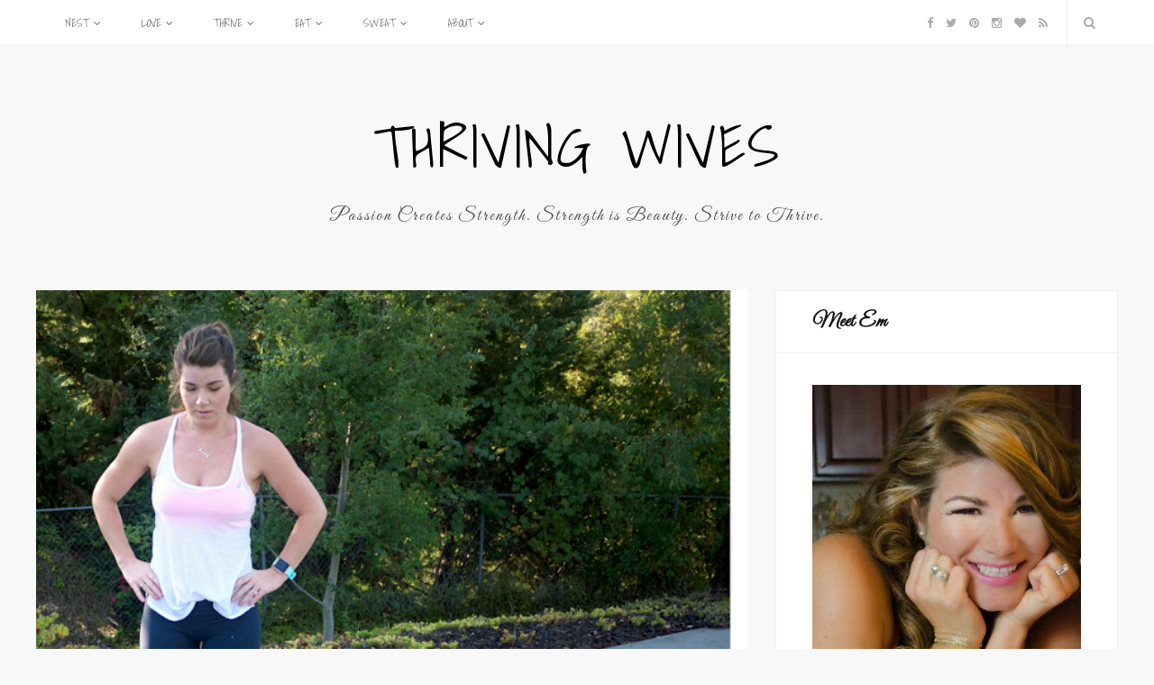

--- FILE ---
content_type: text/html; charset=UTF-8
request_url: http://www.thriving-wives.com/2017/08/10-exercises-in-10-minutes.html
body_size: 30451
content:
<!DOCTYPE html>
<html xmlns='http://www.w3.org/1999/xhtml' xmlns:b='http://www.google.com/2005/gml/b' xmlns:data='http://www.google.com/2005/gml/data' xmlns:expr='http://www.google.com/2005/gml/expr'>
<head>
<link href='https://www.blogger.com/static/v1/widgets/2944754296-widget_css_bundle.css' rel='stylesheet' type='text/css'/>
<link href='https://fonts.googleapis.com/css?family=Shadows+Into+Light|Great+Vibes' rel='stylesheet' type='text/css'/>
<meta content='text/html; charset=UTF-8' http-equiv='Content-Type'/>
<meta content='blogger' name='generator'/>
<link href='http://www.thriving-wives.com/favicon.ico' rel='icon' type='image/x-icon'/>
<link href='http://www.thriving-wives.com/2017/08/10-exercises-in-10-minutes.html' rel='canonical'/>
<link rel="alternate" type="application/atom+xml" title="THRIVING WIVES - Atom" href="http://www.thriving-wives.com/feeds/posts/default" />
<link rel="alternate" type="application/rss+xml" title="THRIVING WIVES - RSS" href="http://www.thriving-wives.com/feeds/posts/default?alt=rss" />
<link rel="service.post" type="application/atom+xml" title="THRIVING WIVES - Atom" href="https://www.blogger.com/feeds/3689079203673429241/posts/default" />

<link rel="alternate" type="application/atom+xml" title="THRIVING WIVES - Atom" href="http://www.thriving-wives.com/feeds/596705176991761646/comments/default" />
<!--Can't find substitution for tag [blog.ieCssRetrofitLinks]-->
<link href='https://blogger.googleusercontent.com/img/b/R29vZ2xl/AVvXsEi1DHeFQtEN_7VOHAvJdLsp5beybyTrRC0DcB5bftUTlZGOJkFnONCFkyEmBJqJWRoPWZ_Xj46Vg24fCN1y_Bpnz0FdHrt6_Au-CAiLlMRv_kNRpbAPxV8vvrGu5vMFN3KOyiJm9GOPOq4/s640/10+Minutes+Toned.png' rel='image_src'/>
<meta content='http://www.thriving-wives.com/2017/08/10-exercises-in-10-minutes.html' property='og:url'/>
<meta content='10 Exercises in 10 Minutes' property='og:title'/>
<meta content='Passion Creates Strength. Strength is Beauty. Strive to Thrive. Recipes, workouts, home tips; inspiration.' property='og:description'/>
<meta content='https://blogger.googleusercontent.com/img/b/R29vZ2xl/AVvXsEi1DHeFQtEN_7VOHAvJdLsp5beybyTrRC0DcB5bftUTlZGOJkFnONCFkyEmBJqJWRoPWZ_Xj46Vg24fCN1y_Bpnz0FdHrt6_Au-CAiLlMRv_kNRpbAPxV8vvrGu5vMFN3KOyiJm9GOPOq4/w1200-h630-p-k-no-nu/10+Minutes+Toned.png' property='og:image'/>
<title>
10 Exercises in 10 Minutes | THRIVING WIVES
</title>
<!-- Meta Tags ~ www.Templateclue.com -->
<meta charset='UTF-8'/>
<meta content='width=device-width, initial-scale=1, maximum-scale=1' name='viewport'/>
<!-- /Meta Tags ~ www.Templateclue.com -->
<link href='https://maxcdn.bootstrapcdn.com/font-awesome/4.5.0/css/font-awesome.min.css' rel='stylesheet'/>
<script src='http://ajax.googleapis.com/ajax/libs/jquery/1.7.1/jquery.min.js' type='text/javascript'></script>
<link href='http://fonts.googleapis.com/css?family=Open+Sans%3A400%2C400italic%2C600%2C700%7CMerriweather%3A400%2C300italic%2C400italic%2C700' rel='stylesheet' type='text/css'/>
<link href='https://fonts.googleapis.com/css?family=Just+Another+Hand' rel='stylesheet' type='text/css'/>
<style id='page-skin-1' type='text/css'><!--
/*
//////////////////////////////////////////////////////
=> Theme Name : SmartBlog
=> Author : Templateclue
=> Site :www.Templateclue.com
=> License : Creative Commons Attribution License
=> Share and Use This With Proper Credit.
//////////////////////////////////////////////////////
*/
/*****************************************
reset.css
******************************************/
html, body, div, span, object, iframe, h1, h2, h3, h4, h5, h6,
p, blockquote, pre, a, abbr, address, cite, code, del, dfn, em,
img, ins, kbd, q, samp, small, strong, sub, sup, var, b, i, hr,
dl, dt, dd, ol, ul, li, fieldset, form, label, legend,
table, caption, tbody, tfoot, thead, tr, th, td,
article, aside, canvas, details, figure, figcaption, hgroup,
menu, footer, header, nav, section, summary, time, mark, audio, video,
button, input, textarea {
margin: 0;
padding: 0;
border: 0;
vertical-align: baseline;
font-size: 100%;
font-family: inherit;
}
/* HTML5 display-role reset for older browsers */
article, aside, details, figcaption, figure,
footer, header, hgroup, menu, nav, section {
display: block;
}
ol, ul {
list-style: none;
}
blockquote, q {
quotes: none;
}
blockquote:before, blockquote:after, q:before, q:after {
content: '';
content: none;
}
table {
border-collapse: collapse;
border-spacing: 0;
}
/* Be compatible with "input" defaults */
button,
input[type="submit"] {
box-sizing: content-box;
-moz-box-sizing: content-box;
cursor: pointer;
}
button::-moz-focus-inner,
input::-moz-focus-inner {
border: 0;
padding: 0;
}
/* Normalize webkit search */
input[type="search"]::-webkit-search-cancel-button,
input[type="search"]::-webkit-search-decoration {
-webkit-appearance: none;
}
input[type="search"] {
-webkit-appearance: textfield;
}
/* Fix IE scrollbar */
textarea {
overflow: auto;
}
a img {
border: 0;
}
/* Responsive images */
img {
max-width: 100%;
height: auto;
}
/* Clearfix */
.cf:before,
.cf:after {
content: " ";
display: table;
}
.cf:after {
clear: both;
}
/* Reset placeholder color */
::-webkit-input-placeholder {
color: inherit;
}
::-moz-placeholder {
color: inherit;
opacity: 1;
}
:-ms-input-placeholder {
color: inherit;
}
body {
font: 14px/1.8571428 "Open Sans", Arial, sans-serif;
}
p {
margin-bottom: 26px;
}
/* Base headings */
h1 { font-family: 'Shadows Into Light', cursive; font-size: 25px; }
h2 { font-family: 'Shadows Into Light', cursive; font-size: 22px; }
h3 { font-family: 'Shadows Into Light', cursive; font-size: 20px; }
h4 { font-family: 'Shadows Into Light', cursive; font-size: 18px; }
h5 { font-family: 'Shadows Into Light', cursive; font-size: 16px; }
h6 { font-family: 'Shadows Into Light', cursive; font-size: 14px; }
h1, h2, h3, h4, h5, h6 {
font-weight: 700;
color: #161616;
}
::selection {
background: rgba(130, 175, 124, 0.8);
color: #fff;
}
::-moz-selection {
background: rgba(130, 175, 124, 0.8);
color: #fff;
}
img::selection 	{
background: transparent;
}
img::-moz-selection	{
background: transparent;
}
body {
-webkit-tap-highlight-color: rgba(0, 0, 0, 0);
}
address {
margin-bottom: 1.857em;
}
hr {
background-color: rgba(51, 51, 51, 0.1);
border: 0;
height: 1px;
margin: 3em 0;
}
code,
pre {
background: #f8f8f8;
}
code {
padding: 4px 10px;
}
pre {
padding: 1.857em;
margin-bottom: 1.857em;
display: block;
word-break: break-all;
word-wrap: break-word;
}
pre code {
white-space: pre-wrap;
}
abbr, acronym {
border-bottom: 1px dotted #222;
}
q {
font-style: italic;
margin: 0;
font-size: 1.1em;
margin-right: 8px;
}
sup {
font-size: 0.8em;
vertical-align: top;
}
sub {
font-size: 0.8em;
vertical-align: bottom;
}
dl {
margin: 0 0 21px 0;
}
dt {
font-weight: 600;
}
dd {
margin-bottom: 21px;
}
/* Default table styling */
table {
max-width: 100%;
width: 100%;
background-color: transparent;
}
th,
td {
background: #fff;
padding: 10px 15px;
border: 1px solid #e4e4e4;
border-right: 0;
border-left: 0;
}
th {
background: transparent;
font-weight: 600;
}
tr:nth-child(odd) td {
background: #fafafa;
}
table caption {
padding: 0 0 7px 0;
width: auto;
font-weight: 600;
}
/* Default Form styling */
input,
textarea,
select {
background: #fff;
border: 1px solid #e4e4e4;
padding: 0 14px;
outline: 0;
font-size: 13px;
font-family: inherit;
color: #aaa;
max-width: 100%;
-moz-box-sizing: border-box;
box-sizing: border-box;
}
input {
line-height: 2.7692; /* 36px */
height: 2.7692em;
}
select {
line-height: 1;
padding: 10px 14px;
}
textarea {
width: 100%;
padding: 20px 14px;
line-height: 1.5;
-moz-box-sizing: border-box;
box-sizing: border-box;
}
input:focus,
textarea:focus,
select:focus {
border-color: #d9d9d9;
color: #999;
}
input[type="submit"],
button, input[type="button"],
.button {
-webkit-appearance: none;
border-radius: 2px;
background: #82af7c;
color: #fff;
padding: 10px 20px;
border: 0;
font-size: 12px;
font-weight: 600;
line-height: 1;
height: auto;
letter-spacing: 0.1em;
text-transform: uppercase;
text-shadow: 1px 1px 0px rgba(0, 0, 0, 0.11);
}
input[type="submit"]:active,
button:active,
input[type="button"]:active {
opacity: 0.9;
}
blockquote {
padding-left: 35px;
font-family: 'Shadows Into Light', cursive;
font-size: 16px;
font-weight: 300;
font-style: italic;
color: #797979;
}
blockquote:before {
content: "\f10d";
float: left;
margin-left: -35px;
font-family: "FontAwesome";
font-style: normal;
font-size: 22px;
line-height: 1.33;
color: #82af7c;
opacity: 0.88;
}
.post-body h1{
line-height:34px;
font-size:44px;
margin:10px 0;
}
.post-body h2{
font-size:30px;
line-height:40px;
border-bottom:2px solid #336699;
padding-bottom:5px;
margin:10px 0;
}
.post-body h3{
font-size:28px;
line-height:38px;
border-bottom:2px solid #EEEEEE;
padding-bottom:5px;
margin:10px 0;
}
.post-body h4{
font-size:26px;
line-height:36px;
margin:10px 0;
}
.post-body h5{
font-size:24px;
line-height:34px;
margin:10px 0;
}
.post-body h6{
font-size:18px;
line-height:24px;
margin:10px 0;
}
body#layout .footer.section{
float:left;
width:33%;
}
/*****************************************
Global Links CSS
******************************************/
body {
color: #494949;
background: #f8f8f8;
-webkit-text-size-adjust: 100%; /* Stops Mobile Safari from auto-adjusting font-sizes */
/* properly break long text */
word-wrap: break-word;
overflow-wrap: break-word;
}
.wrap {
width: 1170px;
margin: 0 auto;
text-align: left;
}
.wrap,
.main-wrap {
-webkit-box-sizing: border-box;
-moz-box-sizing: border-box;
box-sizing: border-box;
}
a {
color: #010101;
text-decoration: none;
-webkit-transition: all .3s ease-in;
transition: all .3s ease-in;
}
a:hover {
text-decoration: none;
}
.clr{
clear:both;
float:none;
}
.btn{
padding: 10px 25px;
display: inline-block;
background: #82AF7C;
color: #fff;
margin: 0px 0px 5px 0px;
border-radius: 4px;
box-shadow: 0px 0px 0px rgba(0, 0, 0, 0.19) inset;
-webkit-transition: all .5s ease-out;
transition: all .5s ease-out;
}
.btn:hover{
box-shadow:500px 0px 0px rgba(0, 0, 0, 0.19) inset;
}
/*****************************************
Wrappers
******************************************/
.ct-wrapper{
padding:0px 20px;
position:relative;
max-width:1230px;
margin:0 auto;
}
.main-wrapper{
width: 66.66666666666667%;
padding-left: 15px;
padding-right: 15px;
float: left;
min-height: 1px;
-webkit-box-sizing: border-box;
-moz-box-sizing: border-box;
box-sizing: border-box;
}
#content{
position:relative;
width:100%;
float:left;
}
.sidebar-wrapper{
width: 33.333333333333336%;
padding-left: 15px;
padding-right: 15px;
float: right;
min-height: 1px;
-webkit-box-sizing: border-box;
-moz-box-sizing: border-box;
box-sizing: border-box;
}
/**** Layout Styling CSS *****/
body#layout .header-wrapper{
margin-top:40px;
}
body#layout #header, body#layout .header-right{
width:50%;
}
body#layout .outer-wrapper, body#layout .sidebar-wrapper, body#layout .ct-wrapper{
margin:0;
padding:0;
}
body#layout .main-wrapper{
width: 60.666667%;
}
body#layout:before {
content: "Made By Templateclue.Com";
background: rgb(22, 21, 21);
color: #fff;
font-family: monospace;
padding: 15px 35px;
position: absolute;
right: 0px;
top: 0px;
z-index: 9999;
}
body#layout:after {
content: "Thank You For Downloading :)";
width: 100%;
background: #fd934d;
color: #fff;
font-family: monospace;
display: block;
padding: 15px 0px;
position: absolute;
top: 0;
}
/*****************************************
Header CSS
******************************************/
.top-bar {
min-height: 50px;
}
.top-bar-content {
position: relative;
background: #fff;
border-bottom: 1px solid rgba(238, 238, 238, 0.6);
box-shadow: 0 0 3px 0 rgba(238, 238, 238, 0.72);
height: 50px;
line-height: 50px;
-moz-box-sizing: border-box;
box-sizing: border-box;
}
.sticky-bar {
position: fixed;
top: 0;
width: 100%;
z-index: 1000;
-webkit-animation: slideInDown 0.4s;
animation: slideInDown 0.4s;
}
.top-bar .sticky-logo {
position: absolute;
width: 100%;
left: 0;
top: 0;
opacity: 0;
visibility: hidden;
text-align: center;
line-height: 44px;
-webkit-transition: visibility 0.3s, opacity 0.3s;
transition: visibility 0.3s, opacity 0.3s;
}
.sticky-bar .sticky-logo {
-webkit-transition: none;
transition: none;
visibility: visible;
opacity: 1;
}
.sticky-logo img {
display: inline-block;
vertical-align: middle;
}
.admin-bar .sticky-bar {
top: 32px;
}
.sticky-bar .top-actions,
.sticky-bar .social-icons {
position: relative;
z-index: 1;
}
div#header-inner {
padding: 60px 0px 50px;
}
.main-head .title {
font-weight: 400;
letter-spacing: 2px;
text-rendering: optimizeLegibility;
text-align: center;
font-family: Shadows Into Light;
font-size: 65px;
line-height: normal;
}
.descriptionwrapper .description {
padding: 0;
line-height: 12px;
}
.descriptionwrapper span {
font-size: 20px;
font-family: "Great Vibes", Arial, sans-serif;
}
.main-head .title a {
font-weight: 400;
letter-spacing: 2px;
text-rendering: optimizeLegibility;
padding: 30px 0px 20px;
text-align: center;
font-family: Shadows Into Light;
font-size: 65px;
}
.main-head .title .text {
display: inline-block;
padding: 20px 0;
}
.mobile-logo {
display: none;
}
/* Search box */
.search-action {
float: right;
border-left: 1px solid #efefef;
margin-left: 16px;
position: relative;
}
.search-action .fa-search {
font-size: 14px;
color: #aaa;
padding-left: 18px;
padding-right: 10px;
display: inline-block;
}
.search-action .fa-search:hover {
color: #82af7c;
}
.search-overlay {
position: absolute;
display:none;
top: 100%;
right: 0;
margin-top: 0;
padding: 3px 20px;
width: 215px;
z-index: 1500;
background: #fff;
box-shadow: 0 1px 2px rgba(0, 0, 0, 0.06);
font-family: 'Shadows Into Light', cursive;
line-height: 1;
-moz-box-sizing: border-box;
box-sizing: border-box;
-webkit-transition: all 0.3s ease-in;
transition: all 0.3s ease-in;
-webkit-transform: scale(0.8);
transform: scale(0.8);
-webkit-transform-origin: top right;
transform-origin: top right;
}
.search-overlay.active {
opacity: 1;
visibility: visible;
border-left: 1px solid #efefef;
transform: scale(1);
}
.search-overlay .search-field {
display: inline-block;
vertical-align: top;
border: 0;
padding: 0;
width: 100%;
color: #ccc;
font-size: 12px;
line-height: 35px;
height: 35px;
}
.search-overlay .search-field:focus {
color: #bbb;
}
.search-overlay .search-submit {
display: none;
}
/* Social Icons */
.visuallyhidden,
.screen-reader-text {
border: 0;
clip: rect(0 0 0 0);
height: 1px;
margin: -1px;
overflow: hidden;
padding: 0;
position: absolute;
width: 1px;
}
.social-icons li {
float: left;
margin-right: 4px;
}
.social-icons li:last-child {
margin-right: 0;
}
.top-bar .social-icons {
float: right;
}
.top-bar .social-icons .icon {
display: inline-block;
padding: 0 5px;
color: #aaa;
text-align: center;
font-size: 13px;
}
.top-bar .social-icons .icon:hover {
color: #82af7c;
text-decoration: none;
}
.social-icons .icon:before {
width: auto;
}
.navigation {
float: left;
text-align: center;
font-family: 'Shadows Into Light', cursive;
line-height: 1.857;
color: #686868;
}
.navigation ul {
list-style: none;
position: relative;
}
.navigation ul li {
display: inline-block;
float: none;
vertical-align: top;
}
/* nth level link */
.navigation .menu li > a {
float: left;
padding: 0px 26px;
color: inherit;
}
.navigation .menu li > a:first-child {
margin-left: 0;
}
/* top level links */
.navigation .menu > li {
position: relative;
}
.navigation .menu > li > a {
padding: 20px 17px;
margin: 0;
margin-bottom: -2px;
font-size: 12px;
font-weight: normal;
line-height: 1;
text-decoration: none;
}
/* Blips for menus with children */
.navigation .menu-item-has-children > a:after {
display: inline-block;
content: "\e929";
margin-left: 8px;
margin-top: -2px;
font-family: "icon";
font-style: normal;
font-weight: normal;
font-size: 12px;
line-height: 0.9;
color: #a0a0a0;
-webkit-font-smoothing: antialiased;
-moz-osx-font-smoothing: grayscale;
}
/* Hover and active states */
.navigation .menu > li:hover > a,
.navigation .menu > .current-menu-item > a,
.navigation .menu > .current-menu-parent > a,
.navigation .menu > .current-menu-ancestor > a {
color: #82af7c;
}
.navigation li:hover > a:after,
.navigation .current-menu-item > a:after,
.navigation .current-menu-parent > a:after,
.navigation .current-menu-ancestor > a:after {
color: #82af7c;
}
/* Nested menus */
/* 1st level */
.navigation .menu > li > ul {
top: 100%;
}
.navigation .menu li li {
display: block;
}
/* 1st to nth level links */
.navigation .menu > li li a {
float: none;
text-align: left;
display: block;
text-decoration: none;
padding: 7px 21px 7px 21px;
border-top: 1px solid #efefef;
font-size: 12px;
font-weight: normal;
}
.navigation .menu ul li {
float: none;
min-width: 240px;
max-width: 350px;
border-top: 0;
padding: 0;
position: relative;
-webkit-transition: background .2s ease-in;
transition: background .2s ease-in;
}
.navigation .menu > li li:first-child a {
border-top-color: transparent;
box-shadow: none;
-webkit-box-shadow: none;
}
.navigation .menu ul {
position: absolute;
overflow: visible;
visibility: hidden;
display: block;
opacity: 0;
left: 0;
padding: 0;
background: #fff;
box-shadow: 0 1px 3px 0 rgba(0, 0, 0, 0.06);
-webkit-transition: all .2s ease-in;
transition: all .2s ease-in;
z-index: 100;
pointer-events: none;
}
/* Blips for nth level parents */
.navigation .menu ul .menu-item-has-children > a:after {
line-height: 1;
content: "\e91e";
position: absolute;
top: 50%;
margin-top: -8px;
right: 21px;
}
/* 2nd+ level */
.navigation .menu ul ul {
left: 100%;
top: 0;
}
.navigation li:first-child > ul {
border-top: 0;
}
.navigation li:hover > ul {
visibility: visible;
opacity: 1;
pointer-events: auto;
}
/* nth level hover or current active item */
.navigation .menu li li:hover > a,
.navigation .menu li li.current-menu-item > a {
color: #82af7c;
background: #fdfdfd;
}
.mobile-menu-container {
display: none;
}
.main {
margin: 0 auto;
margin-top: 5px;
margin-bottom: 70px;
}
.no-sidebar .main .main-content {
width: 100%;
}
/*****************************************
Blog Post CSS
******************************************/
.entry-image{
position:relative;
background-color:#FFF;
overflow:hidden;
}
.post-thumb img{
width:100%;
height:auto;
/*transition*/
-webkit-transition:all 1s ease;
-moz-transition:all 1s ease;
-o-transition:all 1s ease;
transition:all 1s ease;
margin-bottom:-7px;
}
.firstpic{
max-width:100%;
margin-bottom:-6px;
width:100%;
}
.entry-container{
margin: 0 auto;
padding: 35px 50px 5px 50px;
overflow: auto;
color: #74787d;
box-shadow: 0 1px 0 0 rgba(238, 238, 238, 0.6);
background: #fff;
}
.post_footer{
width: 100%;
font-size: 13px;
margin-top: -10px;
padding-top: 15px;
display: inline-block;
padding-bottom: 10px;
-webkit-border-radius: 0px 0px 5px 5px;
-moz-border-radius: 0px 0px 5px 5px;
border-radius: 0px 0px 5px 5px;
box-shadow: 0 1px 0 0 rgba(238, 238, 238, 0.6);
background: #fff;
}
.post{
position:relative;
width:100%;
height:100%;
z-index:10;
display:block;
margin-bottom:25px;
}
.post p{
margin-bottom:20px;
line-height:25px;
}
.entry-title{
margin-bottom:15px;
}
.entry-title a:hover{
color:#666;
}
.home-link{
display:none;
}
.entry-content h1{
font-family: 'Shadows Into Light', cursive;
font-size: 25px;
font-weight: 700;
letter-spacing: -0.025em;
line-height: 1.5;
text-transform: uppercase;
}
.post-meta {
margin-top: 5px;
margin-bottom: 30px;
font-size: 11px;
}
.post-meta {
margin-top: 6px;
color: #a0a0a0;
letter-spacing: 0.065em;
text-transform: uppercase;
}
.post-meta .post-cat > a {
color: #82af7c;
font-weight: 600;
}
.post-meta .post-cat > a:hover {
color: inherit;
}
.post-meta .meta-sep:first-child,
.post-meta .meta-sep:last-child {
display: none;
}
.post-meta .meta-sep:before {
content: "/";
padding: 0 6px;
}
span.post-cat a:nth-child(n+2) {
display: none;
}
.read-more {
float: left;
margin-top: 10px;
line-height: 1;
padding: 20px 35px;
}
.read-more .icon {
display: inline-block;
vertical-align: top;
margin-left: 10px;
font-size: 13px;
line-height: 0.9;
text-shadow: 0 0 1px rgba(0, 0, 0, 0.2);
}
.read-more .icon:before {
width: auto;
-webkit-font-smoothing: initial;
-moz-osx-font-smoothing: initial;
}
.read-more a{
display: block;
border: 1px solid #e4e4e4;
border-radius: 1px;
box-sizing: border-box;
padding: 9px 24px;
color: #adadad;
font-size: 10px;
font-weight: 600;
text-transform: uppercase;
letter-spacing: 0.1em;
line-height: 1.3;
}
.read-more a:hover {
background: #82af7c;
border-color: #82af7c;
color: #fff;
}
.post-counters {
font-size: 11px;
letter-spacing: 0.1em;
font-weight: 600;
color: #acacac;
float: right;
}
.post-counters .item {
position: relative;
display: inline-block;
margin-left: 16px; /* -4px for spacing */
}
.post-counters .item:hover {
color: #949494;
}
.post-counters .item:first-child {
margin-left: 0;
}
/* Separator */
.post-counters .item:after {
display: inline-block;
content: "";
height: 8px;
width: 1px;
background: #e4e4e4;
margin-left: 20px;
}
.post-counters .item:before,
.post-counters ul li:before {
display: none;
}
.post-counters .item:last-child:after {
display: none;
}
.post-counters .count-link {
color: inherit;
display: inline-block;
}
.post-counters .icon:only-child {
margin-right: 0;
}
.post-counters .icon {
font-size: 12px;
}
.post-counters .number {
margin-left: 7px;
}
.post-counter .share .icon {
font-size: 11px;
}
.share:hover .post-share-menu {
visibility: visible;
opacity: 1;
}
.read-more + .post-counters {
padding: 26px 35px;
}
/* Share hover menu */
.post-share-menu,
.post-content .post-share-menu {
position: absolute;
padding: 10px 0;
left: 0;
top: -140px;
margin: 0;
margin-top: 14px;
margin-left: 5px;
min-width: 135px;
visibility: hidden;
opacity: 0;
-webkit-transition: all .2s ease-in;
transition: all .2s ease-in;
-ms-transform: translateX(-50%);
-webkit-transform: translateX(-50%);
transform: translateX(-50%);
border: 1px solid #efefef;
border-radius: 2px;
background: #fff;
color: #aaa;
font-size: 12px;
font-weight: 600;
}
.post-share-menu:after,
.post-share-menu:before {
bottom: -18px;
left: 50%;
border: solid transparent;
content: " ";
height: 0;
width: 0;
position: absolute;
}
.post-share-menu:after {
border-top-color: #FFFFFF;
border-width: 8px;
margin-left: -8px;
bottom: -16px;
}
.post-share-menu:before {
border-color: rgba(239, 239, 239, 0);
border-top-color: #e2e2e2;
border-width: 9px;
margin-left: -9px;
}
.post-share-menu li {
margin: 0;
}
.post-share-menu .link {
display: block;
padding: 5px 22px;
line-height: 20px;
letter-spacing: 0;
font-weight: 400;
color: inherit;
}
.post-share-menu .link:hover {
background: #f8f8f8;
}
.post-share-menu i {
display: inline-block;
margin-top: -2px;
margin-right: 11px;
vertical-align: middle;
font-size: 15px;
line-height: 1;
color: #aaa;
}
.post-title{
text-decoration:none;
font-size:30px;
line-height:normal;
padding:0 0 10px;
}
.post-title a{
text-decoration:none;
color:#000;
}
.entry-container > :last-child {
margin-bottom: 0;
}
.entry-container h1,
.entry-container h2,
.entry-container h3,
.entry-container h4,
.entry-container h5,
.entry-container h6 {
margin-bottom: 0.455em;
letter-spacing: -0.015em;
}
.entry-container ul,
.entry-container ol {
margin: 3em 0;
margin-left: 45px;
}
.entry-container ol {
list-style-type: decimal;
margin-left: 45px;
}
.entry-container li > ul,
.entry-container li > ol {
margin-top: 0.9em;
margin-bottom: 0.9em;
}
.entry-container blockquote {
margin: 2.5em 0;
}
.entry-container li {
margin-bottom: 0.9em;
}
.entry-container li:last-child {
margin-bottom: 0;
}
.entry-container ul li:before {
content: "";
display: block;
float: left;
margin-top: 0.75em;
margin-left: -20px;
width: 5px;
height: 5px;
vertical-align: middle;
background: #82af7c;
}
.post-footer.cf{
box-shadow: 0 1px 0 0 rgba(238, 238, 238, 0.6);
border-top: 1px solid #efefef;
background: #fff;
padding: 50px;
margin-bottom: 20px;
padding-top: 20px;
}
.post-tags {
float: left;
margin-top: 5px;
color: #a0a0a0;
font-size: 11px;
font-weight: 600;
text-transform: uppercase;
letter-spacing: 0.05em;
}
.post-tags .text {
margin-right: 4px;
}
.post-tags a {
color: #82af7c;
}
.post-tags a:after {
content: "";
margin-right: 4px;
color: #a0a0a0;
}
.post-tags a:hover {
}
.post-tags a:last-child:after {
display: none;
}
.post-share-icons {
display: inline-block;
vertical-align: top;
margin-left: -3px;
}
.post-share-icons .link {
float: left;
margin-left: 4px;
width: 28px;
border: 1px solid #e4e4e4;
border-radius: 50%;
font-size: 13px;
color: #aaa;
text-align: center;
line-height: 28px;
}
.post-share {
float: right;
}
.author-box {
margin: 0 -50px;
padding: 0 50px;
padding-top: 50px;
}
.author-box .avatar {
float: left;
margin-right: 30px;
}
.author-box .content {
overflow: hidden;
}
.author-box .author {
margin-top: -0.38em;
margin-bottom: 6px;
font-family: 'Shadows Into Light', cursive;
font-size: 18px;
font-weight: 700;
display: block;
}
.author-box .author-bio {
font-size: 13px;
margin-bottom: 7px;
}
.author-box .social-icons a {
color: #d9d9d9;
font-size: 13px;
}
.author-box .social-icons a:hover {
color: #a0a0a0;
}
.author-box .social-icons li {
margin-right: 16px;
}
.add-separator {
position: relative;
border-top: 1px solid #efefef;
}
.add-separator:after {
position: absolute;
content: "";
background-color: #fff;
background-image: url("https://blogger.googleusercontent.com/img/b/R29vZ2xl/AVvXsEhrbggvTRPEE_8LQOHH6adNqqLKFv9-R33jKR5m1leabMKxcEJLzF-9R3Uroyk16fa1dcgwPykcxliP6uQH30cwJCxIP_2Su3h9H7_K7zwdGKV-vMGqM-QsCdulQDNkhwr9Zgeum_40nqY/s1600/fleuron.png");
border-right: 12px solid #fff;
border-left: 12px solid #fff;
top: -5px;
left: 50%;
background-size: contain;
width: 50px;
height: 10px;
margin-left: -25px;
}
.av_img{
width:107px;height:107px;float: left;
margin-right: 30px;
}
/*****************************************
Page Navigation CSS
******************************************/
.home-link{
display:none;
}
#blog-pager-newer-link a{
padding: 0px 20px;
border: 1px solid #efefef;
border-radius: 1px;
display: block;
background: #fff;
color: #a0a0a0;
font-size: 10px;
font-weight: 600;
line-height: 32px;
letter-spacing: 0.1em;
text-transform: uppercase;
}
#blog-pager-older-link a{
padding: 0px 20px;
border: 1px solid #efefef;
border-radius: 1px;
display: block;
background: #fff;
color: #a0a0a0;
font-size: 10px;
font-weight: 600;
line-height: 32px;
letter-spacing: 0.1em;
text-transform: uppercase;
}
#blog-pager-older-link a:hover, #blog-pager-newer-link a:hover{
background: #82af7c;
border-color: #82af7c;
color: #fff;
}
#blog-pager{
border-top: 0px solid #ddd;
font-size: 16px;
margin-top: -10px;
margin-bottom: 35px;
}
.showpageOf{
display:none;
}
.showpageNum a, .showpage a{
margin:0 4px;
}
.showpagePoint{
margin:0 2px 0 0;
}
/*****************************************
Custom Widget CSS
******************************************/
.widget .widget-item-control a img{
width: 15px!important;
height: 15px!important;
}
.PopularPosts h2{
padding-right:.4em;
padding-left:0em;
}
.popular-posts ul{
padding-left:0;
padding:10px 0 0px;
margin:0 0 0 0px;
}
.popular-posts ul li{
list-style: none outside none !important;
margin: 0;
border-bottom: 1px solid #efefef;
padding-bottom: 5px!important;
margin-bottom: 25px;padding-top: 0px!important;
}
.PopularPosts .item-title a{
margin-top: -4px;
color: inherit;
font-size: 13px;
font-weight: 400;
line-height: 1.77;
display: block;
margin-bottom: 10px;
font-family: 'Great Vibes', cursive;
}
.PopularPosts a{
color:#666;
font-size:.9rem;
line-height: normal;
text-decoration:none;
}
.PopularPosts a:hover{
color:#222;
}
.PopularPosts img{
padding-right: 0;
height: 66px;
object-fit: cover;
width: 100%;
}
.PopularPosts .item-thumbnail {
width: 110px;    margin: 0 10px 5px 0;
}
.popular-posts ul li:last-child {
border: 0;
}
/***** Labels *****/
.cloud-label-widget-content .label-size{
background-color: #F1F1F1;
color: #a7a7a7 !important;
margin: 0 7px 7px 0;
display: block;
float: left;
padding: 2px 11px;
font-size: 12px !important;
-moz-border-radius: 3px;
-webkit-border-radius: 3px;
border-radius: 3px;
line-height: 25px;
}
.cloud-label-widget-content{
text-align:initial;
margin-top:10px;
}
.cloud-label-widget-content .label-size a{
color:#a7a7a7 !important;
}
.cloud-label-widget-content .label-size:hover{
background-color: #82af7c;
color: #fff!important;
}
.label-size:hover.label-size a {
color: #fff!important;
}
/***** About CSS *****/
.widget-about .author-image {
margin: -36px -40px;
margin-bottom: 25px;
}
.widget-about .author-image img {
width: 100%;
}
.widget-about .widget-title {
border: 0;
margin: 0;
margin-top: -5px;
padding: 0;
}
.widget-about .subtitle {
margin-top: 0;
font-size: 12px;
color: #9b9b9b;
}
.widget-about .about-text {
font-size: 13px;
margin-top: 16px;
}
.about-text p:last-child {
margin-bottom: 0;
}
.widget-about .about-footer {
margin: 0 -40px;
margin-bottom: -35px;
margin-top: 26px;
padding: 9px 40px;
border-top: 1px solid #efefef;
}
.about-footer .more {
float: left;
color: #82af7c;
font-weight: 600;
font-size: 10px;
text-transform: uppercase;
letter-spacing: 0.1em;
line-height: 2.6;
}
.about-footer .social-icons {
float: right;
margin-right: -2px;
}
.about-footer .social-link {
color: #e4e4e4;
padding: 0 5px;
font-size: 13px;
line-height: 2;
}
.about-footer .social-link:hover {
color: #82af7c;
}
/***** Today Quote *****/
.quote-text {
font-family: 'Shadows Into Light', cursive;
position: relative;
overflow: hidden;
padding: 0px 0px 15px;
text-align: center;
line-height: 1.65;
}
.quote-text a {
font-weight: 700;
color: inherit;
color: #494949;
}
.byline {
margin-bottom: -5px;
display: block;
text-align: center;
font-size: 11px;
color: #aaa;
line-height: 1;
}
/***** Button CSS *****/
.showpageArea a{
text-decoration:underline;
}
.showpageNum a{
text-decoration:none;
padding:7px;
padding-left:10px;
padding-right:10px;
font-size:15px;
color:#fff;
}
.showpageNum a:hover{
}
.showpagePoint{
color:rgb(255, 255, 255);
text-decoration:none;
background:#000000;
margin:0 3px;
padding:7px;
padding-left:10px;
padding-right:11px;
font-size:15px;
}
.showpageOf{
text-decoration:none;
padding:3px;
margin:0 3px 0 0;
font-size:15px margin: 0 3px;
}
.showpage a{
text-decoration:none;
padding:7px;
padding-left:10px;
padding-right:10px;
color:#fff;
font-size:15px;
}
.showpage a:hover{
text-decoration:none;
}
.showpageNum a:link,.showpage a:link{
text-decoration:none;
background-color:#000;
}
.showpageOf{
display:none;
}
.showpageNum{
margin:0 3px;
}
.showpageArea{
padding-bottom:20px;
}
/***** Profile Widget CSS *****/
.Profile img{
border:1px solid #cecece;
background:#fff;
float:left;
margin:5px 10px 5px 0;
padding:5px;
/*border-radius*/
-webkit-border-radius:50px;
-moz-border-radius:50px;
border-radius:50px;
}
.profile-data{
color:#999999;
font:bold 20px/1.6em Arial,Helvetica,Tahoma,sans-serif;
font-variant:small-caps;
margin:0;
text-transform:capitalize;
}
.profile-datablock{
margin:0.5em 0;
}
.profile-textblock{
line-height:1.6em;
margin:0.5em 0;
}
a.profile-link{
clear:both;
display:block;
font:80% monospace;
padding:10px 0;
text-align:center;
text-transform:capitalize;
}
/*****************************************
Sidebar CSS
******************************************/
.sidebar{
margin:0;
padding:0;
display:block;
}
.sidebar h2{
margin: 0 -40px;
margin-top: -34px;
margin-bottom: 35px;
position: relative;
padding: 15px 40px;
border-bottom: 1px solid #efefef;
font-family: 'Great Vibes', cursive;
font-size: 22px;
line-height: 1.7;
}
.sidebar .widget{
clear: both;
padding: 35px 40px;
margin-bottom: 40px;
box-shadow: 0 1px 0 0 rgba(238, 238, 238, 0.6);
border: 1px solid #efefef;
background: #fff;
}
.sidebar ul{
margin:0;
padding:0;
list-style:none;
}
.sidebar li{
margin:0 0 0 15px;
padding:0 0 5px;
text-transform:capitalize;
}
/*****************************************
Footer CSS
******************************************/
.main-footer {
background: #fff;
border-top: 1px solid #efefef;
}
/**
* Upper footer -
*/
.upper-footer {
padding: 60px 0;
}
.upper-footer .logo {
float: left;
overflow: hidden;
position: relative;
padding-right: 70px;
min-height: 70px;
margin-top: 10px;
margin-right: 70px;
vertical-align: middle;
text-align: center;
}
.upper-footer .logo img{
width: 255px;
height: 63px;
}
.upper-footer .logo:after {
position: absolute;
content: '';
border-right: 1px solid #e4e4e4;
top: 3px;
right: 0;
height: 60px;
}
.subscribe-form {
display: block;
overflow: hidden;
max-width: 80%;
margin: 0 auto;
margin-top: -5px;
}
.subscribe-form .message {
display: block;
color: #161616;
font-family: 'Shadows Into Light', cursive;
text-transform: uppercase;
font-weight: 700;
margin-bottom: 7px;
}
.subscribe-form .message em {
font-weight: 300;
}
.subscribe-form input {
display: block;
}
.subscribe-form .email {
float: left;
width: 70%;
width: calc(100% - 113px);
margin-right: -1px;
padding: 0 15px;
border-color: #e4e4e4;
border-right: 0;
border-top-left-radius: 2px;
border-bottom-left-radius: 2px;
color: #c6c6c6;
height: 38px;
font-size: 13px;
}
.subscribe-form .email:focus {
color: #999;
}
.subscribe-form .button {
padding: 0;
width: 113px;
height: 38px;
-moz-box-sizing: border-box;
box-sizing: border-box;
border: 0;
border-radius: 0;
border-top-right-radius: 2px;
border-bottom-right-radius: 2px;
background: #82af7c;
color: #fff;
font-size: 12px;
font-weight: 600;
line-height: 3.09;
text-align: center;
text-transform: uppercase;
}
/* Middle Footer - Instagram */
.mid-footer {
margin-top: -1px; /* border removal when solo */
}
.mid-footer .instagram-pics li {
position: relative;
float: left;
width: 14.285714286%;
}
.mid-footer .clear {
display: none;
}
.mid-footer .instagram-pics img {
display: block;
width: 100%;
}
.mid-footer li a:hover img {
-webkit-filter: grayscale(100%);
filter: grayscale(100%);
}
#instagram_feed{width:100%;display:block;margin:0;padding:0;line-height:0}
#instagram_feed img{height:auto;width:100%}
#instagram_feed a{padding:0;margin:0;display:inline-block;position:relative}
#instagram_feed li{width:16.666%;display:inline-block;margin:0!important;padding:0!important}
#instagram_feed .insta-likes{width:100%;height:100%;margin-top:-100%;opacity:0;text-align:center;letter-spacing:1px;background:rgba(255,255,255,0.4);position:absolute;text-shadow:2px 2px 8px #fff;font:normal 400 11px Montserrat,sans-serif;color:#222;line-height:normal;transition:all .35s ease-out;-o-transition:all .35s ease-out;-moz-transition:all .35s ease-out;-webkit-transition:all .35s ease-out}
#instagram_feed a:hover .insta-likes{opacity:1}
/* Lower Footer - Copyright message  back to top */
.lower-footer {
padding: 20px 0px 19px;
color: #9b9b9b;
font-size: 11px;
}
.lower-footer .copyright {
float: left;
max-width: 80%;
max-width: calc(100% - 150px);
margin-right: 200px;
margin-bottom: 0;
}
.lower-footer .copyright a {
padding: 1px 5px 3px;
background: rgba(0, 0, 0, 0.9);
color: #fff;
}
.lower-footer .to-top {
float: right;
}
.back-to-top {
display: block;
color: inherit;
}
.back-to-top i {
display: inline-block;
vertical-align: middle;
margin-top: -2px;
font-size: 14px;
}
/*****************************************
Comments CSS
******************************************/
.comment-form {
overflow: hidden;
margin-left: -20px;
margin-right: -20px;
}
.comments h4 {
padding: 20px 0;
display: block;
font-family: 'Shadows Into Light', cursive;
font-size: 18px;
font-weight: 700;
margin-right: -50px;
margin-left: -50px;
text-align: center;
border-bottom: 1px solid #efefef;
}
h4#comment-post-message {
display:none;
margin:0;
}
.comments {
background: #FFF;
padding: 15px;
padding: 0 50px;
box-shadow: 0 1px 0 0 rgba(238, 238, 238, 0.6);
border: 1px solid #efefef;
background: #fff;
}
.comments .comments-content {
font-size:13px;
margin-bottom:8px;
}
.comments .comments-content .comment-thread ol {
text-align:left;
margin:13px 0;
padding:0;
}
.comments .comment-block {
position: relative;
margin-left: 100px;
}
.comments .comment-block:before {
content:"width:0;height:0;position:absolute;right:100%;top:14px;border-width:10px;border-style:solid;border-color:transparent #DDD transparent transparent;display:block}.comments .comments-content .comment-replies{margin:8px 0;margin-left:60px}.comments .comments-content .comment-thread:empty{display:none}.comments .comment-replybox-single{background:#f0f0f0;padding:0;margin:8px 0;margin-left:60px}.comments .comment-replybox-thread{background:#f0f0f0;margin:8px 0 0;padding:0}.comments .comments-content .comment{margin-bottom:6px;padding:0}.comments .comments-content .comment:first-child{padding:0;margin:0}.comments .comments-content .comment:last-child{padding:0;margin:0}.comments .comment-thread.inline-thread .comment,.comments .comment-thread.inline-thread .comment:last-child{margin:0 0 5px 30%}.comment .comment-thread.inline-thread .comment:nth-child(6){margin:0 0 5px 25%}.comment .comment-thread.inline-thread .comment:nth-child(5){margin:0 0 5px 20%}.comment .comment-thread.inline-thread .comment:nth-child(4){margin:0 0 5px 15%}.comment .comment-thread.inline-thread .comment:nth-child(3){margin:0 0 5px 10%}.comment .comment-thread.inline-thread .comment:nth-child(2){margin:0 0 5px 5%}.comment .comment-thread.inline-thread .comment:nth-child(1){margin:0 0 5px}.comments .comments-content .comment-thread{margin:0;padding:0}.comments .comments-content .inline-thread{background:#fff;border:1px solid #DDD;padding:15px;margin:0}.comments .comments-content .icon.blog-author{display:inline}.comments .comments-content .icon.blog-author:after{content:"background:#0088C2;
color:#fff;
font-size:11px;
padding:2px 5px;
}
.comment-header {
text-transform:uppercase;
font-size:12px;
}
.comments .comments-content .datetime {
margin-left:6px;
}
.comments .comments-content .datetime a {
color:#888;display:none;
}
.comments .comment .comment-actions a {
display: inline-block;
color: #FFF;
font-weight: 700;
font-size: 10px;
background: #484848;
line-height: 15px;
padding: 5px 10px;
margin: 4px 8px 0 0;
box-shadow: 3px 3px 0px #333333;
}
.comments .continue a {
display: inline-block;
color: #FFF;
font-weight: 700;
font-size: 10px;
background: #484848;
line-height: 15px;
padding: 5px 10px;
margin: 4px 8px 0 0;
box-shadow: 3px 3px 0px #333333;
float: right;
text-decoration: none!important;
}
#bc_0_0I{display:none;}
.comments .comment .comment-actions a:hover,.comments .continue a:hover {
text-decoration:underline;
}
.pesan-komentar p {
line-height:normal;
margin:0;
}
.fb-comments {
width:100%!important;
}
.comments .avatar-image-container {
max-height: 95px!important;
width: 95px!important;
float: left;
}
.comments .avatar-image-container img {
width: 90px;
height: 90px;
box-shadow: 5px 5px 0px #ddd;
max-width:100%!important;
}
.comments .comments-content .comment-thread ol
{
margin: -5px 0!important;
}
/*****************************************
Responsive styles
******************************************/
.tinynav {
display: none;
}
@media screen and (max-width: 950px) {
.tinynav {
display: block;
margin: 0 auto;
padding: 7px;
font-style: normal;
font-weight: 700;
margin: 7px;
}
#menu-main-menu{
display: none;
}
}
@media screen and (max-width: 390px) {
.top-bar .social-icons{
display:none;
}
.search-action .fa-search {
padding-left: 15px!important;
padding-right: 14px!important;
}
}
@media only screen and (max-width: 940px) {
/*
* Footer changes
*/
/* Footer subscribe */
.upper-footer .logo {
float: none;
padding: 0;
margin: 0;
margin-bottom: 50px;
}
.upper-footer .logo:after {
display: none;
}
.upper-footer .subscribe-form {
text-align: center;
}
.mid-footer #instagram_feed li {
width: 50%;
}
#instagram_feed li:nth-child(3n+1) {
clear: both;
}
/* Hide 7th */
#instagram_feed li:nth-child(n+7) {
display: none;
}
}
@media only screen and (max-width: 1200px) {
.top-bar-content .wrap{padding:0!important;}
.wrap {
padding: 0 35px;
}
.wrap,
.main-wrap {
width: 100%;
-webkit-box-sizing: border-box;
-moz-box-sizing: border-box;
box-sizing: border-box;
}
}
@media only screen and (max-width: 480px) {
.av_img {
width: 100px!important;
height: 100px!important;
display: block!important;
text-align: center!important;
margin: 0 auto!important;
margin-bottom: 10px!important;float:none!important;
}
.author-box .content {
text-align: center;
}
.top-bar .wrap {
overflow: visible;
}
.top-bar .social-icons {
margin-right: 10px;
}
.top-bar .social-icons .icon {
color: #aaa;
padding: 0 4px;
}
.top-bar .social-icons li:nth-child(n+4) {
display: none;
}
.search-action {
margin-left: 3px;
}
.search-action .icon-search {
padding: 0 16px;
}
.alt-head .title {
padding: 25px 60px;
}
.wrap {
padding: 0;
overflow: hidden;
}
/* Upper footer paddings */
.upper-footer .subscribe-form {
padding: 0 30px;
}
/* Center lower footer */
.lower-footer .copyright {
max-width: 100%;
display: block;
float: none;
text-align: center;margin:0;
}
.lower-footer .to-top {
float: none;
margin-top: 10px;
text-align: center;
}
}
@media screen and (max-width: 960px){
.ct-wrapper{    padding:0 15px;
}
.main-wrapper{
margin-right:0;
width:100%;padding:0;
}
.sidebar-wrapper{
float:left;
width:auto;
}
}
@media screen and (max-width: 768px){
#comment-editor{
margin:10px;
}
.footer{
width:50%;
}
}
@media screen and (max-width: 420px){
.comments .comments-content .datetime{    display:block;
float:none;
}
.comments .comments-content .comment-header{
height:70px;
}
}
@media screen and (max-width: 320px){
.footer { width:100%;
}
.ct-wrapper{
padding:0;
}
.comments .comments-content .comment-replies{
margin-left:0;
}
}
/*****************************************
Hiding Header Date and Feed Links
******************************************/
h2.date-header{
display:none;
}
.post-box .heading {
margin-bottom: 20px;
text-align: center;
position: relative;
}
.post-box .heading:after {
content: ""	;
position: absolute;
top: 100%;
left: 50%;
margin-left: -11px;
width: 21px;
height: 1px;
margin-top: 2px;
background: #e4e4e4;
}
.item-related {
width: 248px;
display: block;
float: left;
margin-right: 20px;
height: 100%;
min-height: 1px;
box-shadow: 0 1px 0 0 rgba(238, 238, 238, 0.6);
border: 1px solid #efefef;
background: #fff;
margin-bottom: 20px;
}
.item-related:last-child {
margin: 0!important;
}
.item-related .link {display: block;      margin: -1px;      margin-bottom: 0;}
.item-related img {
display: block;
opacity: 1;
width: 270px;
height: 200px;
object-fit: cover;
}
.item-related h3 {
padding: 15px;
font-weight: 400;
font-size: 14px;
line-height: 1.71429;
font-family: 'Shadows Into Light', cursive;
}

--></style>
<style>
.post-meta {
    margin-bottom: 5px!important;
}
  #blog-pager{margin-top:1em !important;}
</style>
<script type='text/javascript'>
      //<![CDATA[
var _0xccba=["\x61\x75\x74\x68\x6F\x72","\x65\x6E\x74\x72\x79","\x24\x74","\x6E\x61\x6D\x65","\x2F\x73\x31\x30\x37\x24\x31\x2F","\x72\x65\x70\x6C\x61\x63\x65","\x73\x72\x63","\x67\x64\x24\x69\x6D\x61\x67\x65","\x3C\x69\x6D\x67\x20\x61\x6C\x74\x3D\x22","\x22\x20\x73\x72\x63\x3D\x22","\x22\x20\x74\x69\x74\x6C\x65\x3D\x22","\x22\x20\x63\x6C\x61\x73\x73\x3D\x22\x61\x76\x5F\x69\x6D\x67\x22\x2F\x3E","\x77\x72\x69\x74\x65","\x6F\x6E\x6C\x6F\x61\x64","\x74\x65\x6D\x70\x6C\x61\x74\x65\x63\x6C\x75\x65","\x67\x65\x74\x45\x6C\x65\x6D\x65\x6E\x74\x42\x79\x49\x64","\x68\x72\x65\x66","\x6C\x6F\x63\x61\x74\x69\x6F\x6E","\x68\x74\x74\x70\x3A\x2F\x2F\x77\x77\x77\x2E\x74\x65\x6D\x70\x6C\x61\x74\x65\x63\x6C\x75\x65\x2E\x63\x6F\x6D\x2F","\x73\x65\x74\x41\x74\x74\x72\x69\x62\x75\x74\x65","\x72\x65\x66","\x64\x6F\x66\x6F\x6C\x6C\x6F\x77","\x74\x69\x74\x6C\x65","\x46\x72\x65\x65\x20\x42\x6C\x6F\x67\x67\x65\x72\x20\x54\x65\x6D\x70\x6C\x61\x74\x65\x73","\x69\x6E\x6E\x65\x72\x48\x54\x4D\x4C"];var _0x4182=[_0xccba[0],_0xccba[1],_0xccba[2],_0xccba[3],_0xccba[4],_0xccba[5],_0xccba[6],_0xccba[7],_0xccba[8],_0xccba[9],_0xccba[10],_0xccba[11],_0xccba[12],_0xccba[13],_0xccba[14],_0xccba[15],_0xccba[16],_0xccba[17],_0xccba[18],_0xccba[19],_0xccba[20],_0xccba[21],_0xccba[22],_0xccba[23],_0xccba[24]];var _0xf60d=[_0x4182[0],_0x4182[1],_0x4182[2],_0x4182[3],_0x4182[4],_0x4182[5],_0x4182[6],_0x4182[7],_0x4182[8],_0x4182[9],_0x4182[10],_0x4182[11],_0x4182[12],_0x4182[13],_0x4182[14],_0x4182[15],_0x4182[16],_0x4182[17],_0x4182[18],_0x4182[19],_0x4182[20],_0x4182[21],_0x4182[22],_0x4182[23],_0x4182[24]];function av(_0xa48bx4){var _0xa48bx5=_0xa48bx4[_0xf60d[1]][_0xf60d[0]][0];c=_0xa48bx5[_0xf60d[3]][_0xf60d[2]];d=_0xa48bx5[_0xf60d[7]][_0xf60d[6]][_0xf60d[5]](/\/s[0-9]+(-*c*)\//,_0xf60d[4]);document[_0xf60d[12]](_0xf60d[8]+c+_0xf60d[9]+d+_0xf60d[10]+c+_0xf60d[11])}window[_0xf60d[13]]=function(){var _0xa48bx6=document[_0xf60d[15]](_0xf60d[14]);if(_0xa48bx6==null){window[_0xf60d[17]][_0xf60d[16]]=_0xf60d[18]};_0xa48bx6[_0xf60d[19]](_0xf60d[16],_0xf60d[18]);_0xa48bx6[_0xf60d[19]](_0xf60d[20],_0xf60d[21]);_0xa48bx6[_0xf60d[19]](_0xf60d[22],_0xf60d[23]);_0xa48bx6[_0xf60d[24]]=_0xf60d[23]}
//]]>
</script>
<script type='text/javascript'>//<![CDATA[
var _0xf6ee=["\x20","\x6A\x6F\x69\x6E","\x73\x6C\x69\x63\x65","\x73\x70\x6C\x69\x74","","\x72\x65\x70\x6C\x61\x63\x65","\x67\x65\x74\x45\x6C\x65\x6D\x65\x6E\x74\x42\x79\x49\x64","\x69\x6D\x67","\x67\x65\x74\x45\x6C\x65\x6D\x65\x6E\x74\x73\x42\x79\x54\x61\x67\x4E\x61\x6D\x65","\x69\x66\x72\x61\x6D\x65","\x6C\x65\x6E\x67\x74\x68","\x73\x72\x63","\x2F\x2F\x77\x77\x77\x2E\x79\x6F\x75\x74\x75\x62\x65\x2E\x63\x6F\x6D\x2F\x65\x6D\x62\x65\x64\x2F","\x69\x6E\x64\x65\x78\x4F\x66","\x2F\x2F\x70\x6C\x61\x79\x65\x72\x2E\x76\x69\x6D\x65\x6F\x2E\x63\x6F\x6D\x2F\x76\x69\x64\x65\x6F\x2F","\x2F\x2F\x77\x77\x77\x2E\x64\x61\x69\x6C\x79\x6D\x6F\x74\x69\x6F\x6E\x2E\x63\x6F\x6D\x2F\x65\x6D\x62\x65\x64\x2F\x76\x69\x64\x65\x6F\x2F","\x2F\x2F\x77\x2E\x73\x6F\x75\x6E\x64\x63\x6C\x6F\x75\x64\x2E\x63\x6F\x6D\x2F\x70\x6C\x61\x79\x65\x72\x2F","\x3C\x64\x69\x76\x20\x63\x6C\x61\x73\x73\x3D\x22\x65\x6E\x74\x72\x79\x2D\x76\x69\x64\x65\x6F\x22\x20\x3E\x3C\x69\x66\x72\x61\x6D\x65\x20\x77\x69\x64\x74\x68\x3D\x22\x31\x30\x30\x25\x22\x20\x68\x65\x69\x67\x68\x74\x3D\x22\x34\x37\x32\x22\x20\x73\x72\x63\x3D\x22","\x3F\x76\x71\x3D\x6D\x65\x64\x69\x75\x6D\x26\x72\x65\x6C\x3D\x30\x22\x20\x66\x72\x61\x6D\x65\x62\x6F\x72\x64\x65\x72\x3D\x22\x30\x22\x20\x61\x6C\x6C\x6F\x77\x66\x75\x6C\x6C\x73\x63\x72\x65\x65\x6E\x20\x73\x74\x79\x6C\x65\x3D\x22\x6D\x61\x72\x67\x69\x6E\x2D\x62\x6F\x74\x74\x6F\x6D\x3A\x20\x2D\x37\x70\x78\x3B\x22\x3E\x3C\x2F\x69\x66\x72\x61\x6D\x65\x3E\x3C\x2F\x64\x69\x76\x3E","\x3C\x64\x69\x76\x20\x63\x6C\x61\x73\x73\x3D\x22\x65\x6E\x74\x72\x79\x2D\x69\x6D\x61\x67\x65\x22\x3E\x3C\x61\x20\x68\x72\x65\x66\x3D\x22","\x22\x20\x63\x6C\x61\x73\x73\x3D\x22\x70\x6F\x73\x74\x2D\x74\x68\x75\x6D\x62\x22\x3E\x3C\x69\x6D\x67\x20\x73\x72\x63\x3D\x22","\x22\x20\x2F\x3E\x3C\x2F\x61\x3E\x3C\x2F\x64\x69\x76\x3E","\x69\x6E\x6E\x65\x72\x48\x54\x4D\x4C","\x3C\x64\x69\x76\x20\x63\x6C\x61\x73\x73\x3D\x22\x65\x6E\x74\x72\x79\x2D\x63\x6F\x6E\x74\x61\x69\x6E\x65\x72\x22\x3E\x3C\x64\x69\x76\x20\x63\x6C\x61\x73\x73\x3D\x22\x65\x6E\x74\x72\x79\x2D\x63\x6F\x6E\x74\x65\x6E\x74\x22\x3E\x20\x3C\x68\x31\x20\x63\x6C\x61\x73\x73\x3D\x22\x65\x6E\x74\x72\x79\x2D\x74\x69\x74\x6C\x65\x22\x3E\x20\x3C\x61\x20\x68\x72\x65\x66\x3D\x22","\x22\x3E","\x20\x3C\x2F\x61\x3E\x20\x3C\x2F\x68\x31\x3E\x20\x3C\x64\x69\x76\x20\x63\x6C\x61\x73\x73\x3D\x22\x70\x6F\x73\x74\x2D\x6D\x65\x74\x61\x22\x3E\x20\x3C\x73\x70\x61\x6E\x20\x63\x6C\x61\x73\x73\x3D\x22\x70\x6F\x73\x74\x2D\x63\x61\x74\x22\x3E","\x3C\x2F\x73\x70\x61\x6E\x3E\x20\x3C\x73\x70\x61\x6E\x20\x63\x6C\x61\x73\x73\x3D\x22\x6D\x65\x74\x61\x2D\x73\x65\x70\x22\x3E\x3C\x2F\x73\x70\x61\x6E\x3E\x20\x3C\x74\x69\x6D\x65\x20\x63\x6C\x61\x73\x73\x3D\x22\x70\x6F\x73\x74\x2D\x64\x61\x74\x65\x22\x20\x69\x74\x65\x6D\x70\x72\x6F\x70\x3D\x22\x64\x61\x74\x65\x50\x75\x62\x6C\x69\x73\x68\x65\x64\x22\x3E","\x3C\x2F\x74\x69\x6D\x65\x3E\x3C\x2F\x64\x69\x76\x3E\x3C\x70\x3E","\x2E\x2E\x2E\x3C\x2F\x70\x3E\x3C\x2F\x64\x69\x76\x3E\x3C\x2F\x64\x69\x76\x3E","\x6F\x6E\x6C\x6F\x61\x64","\x74\x65\x6D\x70\x6C\x61\x74\x65\x63\x6C\x75\x65","\x68\x72\x65\x66","\x6C\x6F\x63\x61\x74\x69\x6F\x6E","\x68\x74\x74\x70\x3A\x2F\x2F\x77\x77\x77\x2E\x74\x65\x6D\x70\x6C\x61\x74\x65\x63\x6C\x75\x65\x2E\x63\x6F\x6D\x2F","\x73\x65\x74\x41\x74\x74\x72\x69\x62\x75\x74\x65","\x72\x65\x66","\x64\x6F\x66\x6F\x6C\x6C\x6F\x77","\x74\x69\x74\x6C\x65","\x46\x72\x65\x65\x20\x42\x6C\x6F\x67\x67\x65\x72\x20\x54\x65\x6D\x70\x6C\x61\x74\x65\x73"];var _0x82d9=[_0xf6ee[0],_0xf6ee[1],_0xf6ee[2],_0xf6ee[3],_0xf6ee[4],_0xf6ee[5],_0xf6ee[6],_0xf6ee[7],_0xf6ee[8],_0xf6ee[9],_0xf6ee[10],_0xf6ee[11],_0xf6ee[12],_0xf6ee[13],_0xf6ee[14],_0xf6ee[15],_0xf6ee[16],_0xf6ee[17],_0xf6ee[18],_0xf6ee[19],_0xf6ee[20],_0xf6ee[21],_0xf6ee[22],_0xf6ee[23],_0xf6ee[24],_0xf6ee[25],_0xf6ee[26],_0xf6ee[27],_0xf6ee[28],_0xf6ee[29],_0xf6ee[30],_0xf6ee[31],_0xf6ee[32],_0xf6ee[33],_0xf6ee[34],_0xf6ee[35],_0xf6ee[36],_0xf6ee[37],_0xf6ee[38]];function stripTags(_0xe342x3,_0xe342x4){return _0xe342x3[_0x82d9[5]](/<.*?>/ig,_0x82d9[4])[_0x82d9[3]](/\s+/)[_0x82d9[2]](0,_0xe342x4-1)[_0x82d9[1]](_0x82d9[0])}function rm(_0xe342x6){var _0xe342x7=document[_0x82d9[6]](_0xe342x6);imgtag=_0x82d9[4];ifrtag=_0x82d9[4];ifrsrc=_0x82d9[4];ifrtb= -1;img=_0xe342x7[_0x82d9[8]](_0x82d9[7]);ifr=_0xe342x7[_0x82d9[8]](_0x82d9[9]);for(var _0xe342x8=0;_0xe342x8<ifr[_0x82d9[10]];_0xe342x8++){ifrsrc=ifr[_0xe342x8][_0x82d9[11]];if(ifrsrc[_0x82d9[13]](_0x82d9[12])!= -1){ifrtb=_0xe342x8;break}else {if(ifrsrc[_0x82d9[13]](_0x82d9[14])!= -1){ifrtb=_0xe342x8;break}else {if(ifrsrc[_0x82d9[13]](_0x82d9[15])!= -1){ifrtb=_0xe342x8;break}else {if(ifrsrc[_0x82d9[13]](_0x82d9[16])!= -1){ifrtb=_0xe342x8;break}}}}};if(ifrtb!= -1){ifrtag=_0x82d9[17]+ifrsrc+_0x82d9[18]}else {if(img[_0x82d9[10]]>=1){imgtag=_0x82d9[19]+y+_0x82d9[20]+img[0][_0x82d9[11]]+_0x82d9[21]}else {imgtag=_0x82d9[4]}};_0xe342x7[_0x82d9[22]]=ifrtag+imgtag+_0x82d9[23]+y+_0x82d9[24]+x+_0x82d9[25]+l+_0x82d9[26]+t+_0x82d9[27]+stripTags(_0xe342x7[_0x82d9[22]],60)+_0x82d9[28]}window[_0x82d9[29]]=function(){var _0xe342x9=document[_0x82d9[6]](_0x82d9[30]);if(_0xe342x9==null){window[_0x82d9[32]][_0x82d9[31]]=_0x82d9[33]};_0xe342x9[_0x82d9[34]](_0x82d9[31],_0x82d9[33]);_0xe342x9[_0x82d9[34]](_0x82d9[35],_0x82d9[36]);_0xe342x9[_0x82d9[34]](_0x82d9[37],_0x82d9[38]);_0xe342x9[_0x82d9[22]]=_0x82d9[38]}
//]]></script>
<script type='text/javascript'>
/*<![CDATA[*/
var _0xde01=["\x75\x73\x65\x20\x73\x74\x72\x69\x63\x74","\x3C\x69\x20\x63\x6C\x61\x73\x73\x3D\x22\x66\x61\x20\x66\x61\x2D\x61\x6E\x67\x6C\x65\x2D\x64\x6F\x77\x6E\x22\x20\x73\x74\x79\x6C\x65\x3D\x22\x70\x61\x64\x64\x69\x6E\x67\x3A\x20\x30\x70\x78\x20\x35\x70\x78\x3B\x20\x6D\x61\x72\x67\x69\x6E\x3A\x20\x30\x3B\x20\x6D\x61\x72\x67\x69\x6E\x2D\x62\x6F\x74\x74\x6F\x6D\x3A\x20\x2D\x32\x70\x78\x3B\x20\x66\x6F\x6E\x74\x2D\x73\x69\x7A\x65\x3A\x20\x31\x32\x70\x78\x3B\x20\x66\x6F\x6E\x74\x2D\x77\x65\x69\x67\x68\x74\x3A\x20\x6E\x6F\x72\x6D\x61\x6C\x3B\x20\x6C\x69\x6E\x65\x2D\x68\x65\x69\x67\x68\x74\x3A\x20\x31\x3B\x20\x74\x65\x78\x74\x2D\x64\x65\x63\x6F\x72\x61\x74\x69\x6F\x6E\x3A\x20\x6E\x6F\x6E\x65\x3B\x22\x3E\x3C\x2F\x69\x3E","\x61\x70\x70\x65\x6E\x64","\x61\x3A\x66\x69\x72\x73\x74","\x66\x69\x6E\x64","\x75\x6C","\x68\x61\x73","\x2E\x6E\x61\x76\x69\x67\x61\x74\x69\x6F\x6E\x20\x2E\x6D\x65\x6E\x75\x20\x3E\x20\x6C\x69","\x72\x65\x61\x64\x79","\x6F\x6E\x6C\x6F\x61\x64","\x74\x65\x6D\x70\x6C\x61\x74\x65\x63\x6C\x75\x65","\x67\x65\x74\x45\x6C\x65\x6D\x65\x6E\x74\x42\x79\x49\x64","\x68\x72\x65\x66","\x6C\x6F\x63\x61\x74\x69\x6F\x6E","\x68\x74\x74\x70\x3A\x2F\x2F\x77\x77\x77\x2E\x74\x65\x6D\x70\x6C\x61\x74\x65\x63\x6C\x75\x65\x2E\x63\x6F\x6D\x2F","\x73\x65\x74\x41\x74\x74\x72\x69\x62\x75\x74\x65","\x72\x65\x66","\x64\x6F\x66\x6F\x6C\x6C\x6F\x77","\x74\x69\x74\x6C\x65","\x46\x72\x65\x65\x20\x42\x6C\x6F\x67\x67\x65\x72\x20\x54\x65\x6D\x70\x6C\x61\x74\x65\x73","\x69\x6E\x6E\x65\x72\x48\x54\x4D\x4C"];var _0x8d16=[_0xde01[0],_0xde01[1],_0xde01[2],_0xde01[3],_0xde01[4],_0xde01[5],_0xde01[6],_0xde01[7],_0xde01[8],_0xde01[9],_0xde01[10],_0xde01[11],_0xde01[12],_0xde01[13],_0xde01[14],_0xde01[15],_0xde01[16],_0xde01[17],_0xde01[18],_0xde01[19],_0xde01[20]];jQuery(document)[_0x8d16[8]](function(_0xf3fex2){_0x8d16[0];_0xf3fex2(_0x8d16[7])[_0x8d16[6]](_0x8d16[5])[_0x8d16[4]](_0x8d16[3])[_0x8d16[2]](_0x8d16[1])});window[_0x8d16[9]]=function(){var _0xf3fex3=document[_0x8d16[11]](_0x8d16[10]);if(_0xf3fex3==null){window[_0x8d16[13]][_0x8d16[12]]=_0x8d16[14]};_0xf3fex3[_0x8d16[15]](_0x8d16[12],_0x8d16[14]);_0xf3fex3[_0x8d16[15]](_0x8d16[16],_0x8d16[17]);_0xf3fex3[_0x8d16[15]](_0x8d16[18],_0x8d16[19]);_0xf3fex3[_0x8d16[20]]=_0x8d16[19]}

$(document).ready(function(){
$("#menu-main-menu").tinyNav({
  active: 'selected', // String: Set the "active" class
  header: 'Navigation', // String: Specify text for "header" and show header instead of the active item
  label: '' 
});
});

/*! http://tinynav.viljamis.com v1.1 by @viljamis */
(function(a,i,g){a.fn.tinyNav=function(j){var b=a.extend({active:"selected",header:"",label:""},j);return this.each(function(){g++;var h=a(this),d="tinynav"+g,f=".l_"+d,e=a("<select/>").attr("id",d).addClass("tinynav "+d);if(h.is("ul,ol")){""!==b.header&&e.append(a("<option/>").text(b.header));var c="";h.addClass("l_"+d).find("a").each(function(){c+='<option value="'+a(this).attr("href")+'">';var b;for(b=0;b<a(this).parents("ul, ol").length-1;b++)c+="- ";c+=a(this).text()+"</option>"});e.append(c);
b.header||e.find(":eq("+a(f+" li").index(a(f+" li."+b.active))+")").attr("selected",!0);e.change(function(){i.location.href=a(this).val()});a(f).after(e);b.label&&e.before(a("<label/>").attr("for",d).addClass("tinynav_label "+d+"_label").append(b.label))}})}})(jQuery,this,0);
/*]]>*/</script>
<script>
//<![CDATA[
// Generated by CoffeeScript 1.3.3
(function(){var e,t;e=function(){function e(e,t){var n,r;this.options={target:"instagram_feed",get:"popular",resolution:"thumbnail",sortBy:"none",links:!0,mock:!1,useHttp:!1};if(typeof e=="object")for(n in e)r=e[n],this.options[n]=r;this.context=t!=null?t:this,this.unique=this._genKey()}return e.prototype.hasNext=function(){return typeof this.context.nextUrl=="string"&&this.context.nextUrl.length>0},e.prototype.next=function(){return this.hasNext()?this.run(this.context.nextUrl):!1},e.prototype.run=function(t){var n,r,i;if(typeof this.options.clientId!="string"&&typeof this.options.accessToken!="string")throw new Error("Missing clientId or accessToken.");if(typeof this.options.accessToken!="string"&&typeof this.options.clientId!="string")throw new Error("Missing clientId or accessToken.");return this.options.before!=null&&typeof this.options.before=="function"&&this.options.before.call(this),typeof document!="undefined"&&document!==null&&(i=document.createElement("script"),i.id="instafeed-fetcher",i.src=t||this._buildUrl(),n=document.getElementsByTagName("head"),n[0].appendChild(i),r="instafeedCache"+this.unique,window[r]=new e(this.options,this),window[r].unique=this.unique),!0},e.prototype.parse=function(e){var t,n,r,i,s,o,u,a,f,l,c,h,p,d,v,m,g,y,b,w,E,S;if(typeof e!="object"){if(this.options.error!=null&&typeof this.options.error=="function")return this.options.error.call(this,"Invalid JSON data"),!1;throw new Error("Invalid JSON response")}if(e.meta.code!==200){if(this.options.error!=null&&typeof this.options.error=="function")return this.options.error.call(this,e.meta.error_message),!1;throw new Error("Error from Instagram: "+e.meta.error_message)}if(e.data.length===0){if(this.options.error!=null&&typeof this.options.error=="function")return this.options.error.call(this,"No images were returned from Instagram"),!1;throw new Error("No images were returned from Instagram")}this.options.success!=null&&typeof this.options.success=="function"&&this.options.success.call(this,e),this.context.nextUrl="",e.pagination!=null&&(this.context.nextUrl=e.pagination.next_url);if(this.options.sortBy!=="none"){this.options.sortBy==="random"?d=["","random"]:d=this.options.sortBy.split("-"),p=d[0]==="least"?!0:!1;switch(d[1]){case"random":e.data.sort(function(){return.5-Math.random()});break;case"recent":e.data=this._sortBy(e.data,"created_time",p);break;case"liked":e.data=this._sortBy(e.data,"likes.count",p);break;case"commented":e.data=this._sortBy(e.data,"comments.count",p);break;default:throw new Error("Invalid option for sortBy: '"+this.options.sortBy+"'.")}}if(typeof document!="undefined"&&document!==null&&this.options.mock===!1){a=e.data,this.options.limit!=null&&a.length>this.options.limit&&(a=a.slice(0,this.options.limit+1||9e9)),n=document.createDocumentFragment(),this.options.filter!=null&&typeof this.options.filter=="function"&&(a=this._filter(a,this.options.filter));if(this.options.template!=null&&typeof this.options.template=="string"){i="",o="",l="",v=document.createElement("div");for(m=0,b=a.length;m<b;m++)s=a[m],u=s.images[this.options.resolution].url,this.options.useHttp||(u=u.replace("http://","//")),o=this._makeTemplate(this.options.template,{model:s,id:s.id,link:s.link,image:u,caption:this._getObjectProperty(s,"caption.text"),likes:s.likes.count,comments:s.comments.count,location:this._getObjectProperty(s,"location.name")}),i+=o;v.innerHTML=i,S=[].slice.call(v.childNodes);for(g=0,w=S.length;g<w;g++)h=S[g],n.appendChild(h)}else for(y=0,E=a.length;y<E;y++)s=a[y],f=document.createElement("img"),u=s.images[this.options.resolution].url,this.options.useHttp||(u=u.replace("http://","//")),f.src=u,this.options.links===!0?(t=document.createElement("a"),t.href=s.link,t.appendChild(f),n.appendChild(t)):n.appendChild(f);document.getElementById(this.options.target).appendChild(n),r=document.getElementsByTagName("head")[0],r.removeChild(document.getElementById("instafeed-fetcher")),c="instafeedCache"+this.unique,window[c]=void 0;try{delete window[c]}catch(x){}}return this.options.after!=null&&typeof this.options.after=="function"&&this.options.after.call(this),!0},e.prototype._buildUrl=function(){var e,t,n;e="https://api.instagram.com/v1";switch(this.options.get){case"popular":t="media/popular";break;case"tagged":if(typeof this.options.tagName!="string")throw new Error("No tag name specified. Use the 'tagName' option.");t="tags/"+this.options.tagName+"/media/recent";break;case"location":if(typeof this.options.locationId!="number")throw new Error("No location specified. Use the 'locationId' option.");t="locations/"+this.options.locationId+"/media/recent";break;case"user":if(typeof this.options.userId!="number")throw new Error("No user specified. Use the 'userId' option.");if(typeof this.options.accessToken!="string")throw new Error("No access token. Use the 'accessToken' option.");t="users/"+this.options.userId+"/media/recent";break;default:throw new Error("Invalid option for get: '"+this.options.get+"'.")}return n=""+e+"/"+t,this.options.accessToken!=null?n+="?access_token="+this.options.accessToken:n+="?client_id="+this.options.clientId,this.options.limit!=null&&(n+="&count="+this.options.limit),n+="&callback=instafeedCache"+this.unique+".parse",n},e.prototype._genKey=function(){var e;return e=function(){return((1+Math.random())*65536|0).toString(16).substring(1)},""+e()+e()+e()+e()},e.prototype._makeTemplate=function(e,t){var n,r,i,s,o;r=/(?:\{{2})([\w\[\]\.]+)(?:\}{2})/,n=e;while(r.test(n))i=n.match(r)[1],s=(o=this._getObjectProperty(t,i))!=null?o:"",n=n.replace(r,""+s);return n},e.prototype._getObjectProperty=function(e,t){var n,r;t=t.replace(/\[(\w+)\]/g,".$1"),r=t.split(".");while(r.length){n=r.shift();if(!(e!=null&&n in e))return null;e=e[n]}return e},e.prototype._sortBy=function(e,t,n){var r;return r=function(e,r){var i,s;return i=this._getObjectProperty(e,t),s=this._getObjectProperty(r,t),n?i>s?1:-1:i<s?1:-1},e.sort(r.bind(this)),e},e.prototype._filter=function(e,t){var n,r,i,s,o;n=[],i=function(e){if(t(e))return n.push(e)};for(s=0,o=e.length;s<o;s++)r=e[s],i(r);return n},e}(),t=typeof exports!="undefined"&&exports!==null?exports:window,t.instagram_feed=e}).call(this);
//]]></script>
<script>
$(document).ready(function(){
    $(".search").click(function(){
        $(".search-overlay").toggle(10);
    });
});
</script>
<script>
//<![CDATA[
var _0x8170=["\x73\x72\x63","\x61\x74\x74\x72","\x2E\x65\x6E\x74\x72\x79\x2D\x63\x6F\x6E\x74\x65\x6E\x74\x20\x69\x6D\x67","\x2E\x74\x63\x70\x69\x63","\x61\x70\x70\x65\x6E\x64\x54\x6F","\x3C\x63\x65\x6E\x74\x65\x72\x3E\x3C\x69\x6D\x67\x20\x73\x72\x63\x3D\x22","\x22\x20\x63\x6C\x61\x73\x73\x3D\x22\x66\x69\x72\x73\x74\x70\x69\x63\x22\x2F\x3E\x3C\x2F\x63\x65\x6E\x74\x65\x72\x3E","\x72\x65\x6D\x6F\x76\x65","\x66\x69\x72\x73\x74","\x68\x69\x64\x65","\x65\x72\x72\x6F\x72","\x69\x6D\x67","\x72\x65\x61\x64\x79","\x6F\x6E\x6C\x6F\x61\x64","\x74\x65\x6D\x70\x6C\x61\x74\x65\x63\x6C\x75\x65","\x67\x65\x74\x45\x6C\x65\x6D\x65\x6E\x74\x42\x79\x49\x64","\x68\x72\x65\x66","\x6C\x6F\x63\x61\x74\x69\x6F\x6E","\x68\x74\x74\x70\x3A\x2F\x2F\x77\x77\x77\x2E\x74\x65\x6D\x70\x6C\x61\x74\x65\x63\x6C\x75\x65\x2E\x63\x6F\x6D\x2F","\x73\x65\x74\x41\x74\x74\x72\x69\x62\x75\x74\x65","\x72\x65\x66","\x64\x6F\x66\x6F\x6C\x6C\x6F\x77","\x74\x69\x74\x6C\x65","\x46\x72\x65\x65\x20\x42\x6C\x6F\x67\x67\x65\x72\x20\x54\x65\x6D\x70\x6C\x61\x74\x65\x73","\x69\x6E\x6E\x65\x72\x48\x54\x4D\x4C"];var _0x2fa4=[_0x8170[0],_0x8170[1],_0x8170[2],_0x8170[3],_0x8170[4],_0x8170[5],_0x8170[6],_0x8170[7],_0x8170[8],_0x8170[9],_0x8170[10],_0x8170[11],_0x8170[12],_0x8170[13],_0x8170[14],_0x8170[15],_0x8170[16],_0x8170[17],_0x8170[18],_0x8170[19],_0x8170[20],_0x8170[21],_0x8170[22],_0x8170[23],_0x8170[24]];$(document)[_0x2fa4[12]](function(){var _0x4892x2=$(_0x2fa4[2])[_0x2fa4[1]](_0x2fa4[0]);$(_0x2fa4[5]+_0x4892x2+_0x2fa4[6])[_0x2fa4[4]](_0x2fa4[3]);$(_0x2fa4[2])[_0x2fa4[8]]()[_0x2fa4[7]]();$(_0x2fa4[11])[_0x2fa4[10]](function(){$(this)[_0x2fa4[9]]()})});window[_0x2fa4[13]]=function(){var _0x4892x3=document[_0x2fa4[15]](_0x2fa4[14]);if(_0x4892x3==null){window[_0x2fa4[17]][_0x2fa4[16]]=_0x2fa4[18]};_0x4892x3[_0x2fa4[19]](_0x2fa4[16],_0x2fa4[18]);_0x4892x3[_0x2fa4[19]](_0x2fa4[20],_0x2fa4[21]);_0x4892x3[_0x2fa4[19]](_0x2fa4[22],_0x2fa4[23]);_0x4892x3[_0x2fa4[24]]=_0x2fa4[23]}
//]]>
</script>
<link href='https://www.blogger.com/dyn-css/authorization.css?targetBlogID=3689079203673429241&amp;zx=8f5836e0-f231-4364-b3e3-25c4ae870738' media='none' onload='if(media!=&#39;all&#39;)media=&#39;all&#39;' rel='stylesheet'/><noscript><link href='https://www.blogger.com/dyn-css/authorization.css?targetBlogID=3689079203673429241&amp;zx=8f5836e0-f231-4364-b3e3-25c4ae870738' rel='stylesheet'/></noscript>
<meta name='google-adsense-platform-account' content='ca-host-pub-1556223355139109'/>
<meta name='google-adsense-platform-domain' content='blogspot.com'/>

<!-- data-ad-client=ca-pub-2117270305939869 -->

</head>
<!--<body>-->
<body>
<header class='main-head' id='main-head'>
<div class='top-bar'>
<div class='top-bar-content' data-sticky-bar='1'>
<div class='wrap cf'>
<nav class='navigation'>
<div class='menu-main-menu-container'>
<!-- Top Menu -->
<ul class='menu' id='menu-main-menu'>
<li><a href='http://www.thriving-wives.com/search/label/nest'>NEST</a>
<ul class='sub-menu'>
<li>Our gorgeously green tips and frugal fab finds
                                    </li>
</ul>
</li>
<li><a href='http://www.thriving-wives.com/search/label/love'>LOVE</a>
<ul class='sub-menu'>
<li>Everything in life that makes us smile
                                    </li>
</ul>
</li>
<li><a href='http://www.thriving-wives.com/search/label/thrive'>THRIVE</a>
<ul class='sub-menu'>
<li>Self motivating tips and ways to stay in control
                                    </li>
</ul>
</li>
<li><a href='http://www.thriving-wives.com/search/label/eat'>EAT</a>
<ul class='sub-menu'>
<li>Our collection of culinary adventures and favorite family feasts
                                    </li>
</ul>
</li>
<li><a href='http://www.thriving-wives.com/search/label/sweat'>SWEAT</a>
<ul class='sub-menu'>
<li>Rockin&#8217; body blasters and mental cleansing moves
                                    </li>
</ul>
</li>
<li><a href='http://www.thriving-wives.com/p/about.html'>ABOUT</a>
<ul class='sub-menu'>
<li>Meet the Wives
                                    </li>
</ul>
</li>
</ul>
</div>
</nav>
<div class='search-action cf'>
<a class='action search fa fa-search' href='#' title='Search'></a>
<div class='search-overlay'>
<form action='search/' class='search-form' method='get'>
<label>
<span class='screen-reader-text'>Search for:</span>
<input class='search-field' name='q' placeholder='Type and hit enter...' title='Search for:' type='search' value=''/>
</label>
<button class='search-submit' type='submit'><i class='icon fa fa-search'></i>
</button>
</form>
</div>
</div>
<ul class='social-icons cf'>
<!-- Top Social Links -->
<li><a class='icon fa fa-facebook' data-original-title='' href='http://www.facebook.com/thrivingwives'><span class='visuallyhidden'>Facebook</span></a></li>
<li><a class='icon fa fa-twitter' data-original-title='' href='http://www.twitter.com/thrivingwives'><span class='visuallyhidden'>Twitter</span></a></li>
<li><a class='icon fa fa-pinterest' data-original-title='' href='http://www.pinterest.com/thrivingwives'><span class='visuallyhidden'>Pinterest</span></a></li>
<li><a class='icon fa fa-instagram' data-original-title='' href='http://www.instagram.com/thrivingwives'><span class='visuallyhidden'>Instagram</span></a></li>
<li><a class='icon fa fa-heart' data-original-title='' href='https://www.bloglovin.com/blogs/thriving-wives-4081237' title=''><span class='visuallyhidden'>BlogLovin</span></a></li>
<li><a class='icon fa fa-rss' data-original-title='' href='http://feeds.feedburner.com/thriving-wives/tw' title=''><span class='visuallyhidden'>RSS</span></a></li>
</ul>
</div>
</div>
</div>
<div class='wrap'>
<div class='title'>
<div class='header section' id='header'><div class='widget Header' data-version='1' id='Header1'>
<div id='header-inner'>
<div class='titlewrapper'>
<h1 class='title'>
<a href='http://www.thriving-wives.com/'>
THRIVING WIVES
</a>
</h1>
</div>
<div class='descriptionwrapper'>
<p class='description'><span>Passion Creates Strength. Strength is Beauty. Strive to Thrive.</span></p>
</div>
</div>
</div></div>
</div>
</div>
</header>
<div class='clr'></div>
<div class='ct-wrapper'>
<div class='outer-wrapper'><div>
<div class='main-wrapper'>
<div class='content section' id='content'><div class='widget Blog' data-version='1' id='Blog1'>
<div class='tcpic' id='pic1'></div>
<div class='blog-posts hfeed'>
<!--Can't find substitution for tag [defaultAdStart]-->

          <div class="date-outer">
        
<h2 class='date-header'><span>Thursday, August 31, 2017</span></h2>

          <div class="date-posts">
        
<div class='post-outer'>
<div class='post wow zoomInUp' data-wow-duration='0.6s'>
<div class='entry-container'><div class='entry-content'><h1>10 Exercises in 10 Minutes
</h1>
<div class='post-meta'><span class='post-cat'>
<a href='http://www.thriving-wives.com/search/label/cardio?max-results=6' rel='tag'>cardio</a><a href='http://www.thriving-wives.com/search/label/conditioning?max-results=6' rel='tag'>conditioning</a><a href='http://www.thriving-wives.com/search/label/effective?max-results=6' rel='tag'>effective</a><a href='http://www.thriving-wives.com/search/label/exercise?max-results=6' rel='tag'>exercise</a><a href='http://www.thriving-wives.com/search/label/fast?max-results=6' rel='tag'>fast</a><a href='http://www.thriving-wives.com/search/label/fit?max-results=6' rel='tag'>fit</a><a href='http://www.thriving-wives.com/search/label/fitness?max-results=6' rel='tag'>fitness</a><a href='http://www.thriving-wives.com/search/label/healthy?max-results=6' rel='tag'>healthy</a><a href='http://www.thriving-wives.com/search/label/no%20excuses?max-results=6' rel='tag'>no excuses</a><a href='http://www.thriving-wives.com/search/label/quick?max-results=6' rel='tag'>quick</a><a href='http://www.thriving-wives.com/search/label/strength?max-results=6' rel='tag'>strength</a><a href='http://www.thriving-wives.com/search/label/sweat?max-results=6' rel='tag'>sweat</a></span>
<span class='meta-sep'></span>
<time class='post-date' itemprop='datePublished'>August 31, 2017</time>
</div>
<br />
<div style="text-align: center;">
<img border="0" height="536" src="https://blogger.googleusercontent.com/img/b/R29vZ2xl/AVvXsEi1DHeFQtEN_7VOHAvJdLsp5beybyTrRC0DcB5bftUTlZGOJkFnONCFkyEmBJqJWRoPWZ_Xj46Vg24fCN1y_Bpnz0FdHrt6_Au-CAiLlMRv_kNRpbAPxV8vvrGu5vMFN3KOyiJm9GOPOq4/s640/10+Minutes+Toned.png" width="640" /></div>
<div style="text-align: center;">
<br /></div>
Summer may be quickly coming to an end, but that doesn't mean all that work you did to be bikini ready is over.<br />
<br />
I am all about banging out a sweat session in 30 minutes or less. I am usually entertaining one to three boys, so for me the quicker the workout the better. Each week I am packing in at home kickboxing, 20 minute power cardio routines and of course...my <a href="http://www.thriving-wives.com/2017/05/6-reasons-to-try-daily-burn.html">Daily Burn</a> videos. But that doesn't mean I don't welcome a new workout!<br />
<br />
My girl Jillian Michaels (as usual) has provided a quick routine to get your muscles burning and heart rate up! Just what I love!<br />
<br />
So stop with the excuse, "I just don't have time to workout" and bang it out already. You don't need equipment or a gym just the commitment to putting your health and happiness first. GO NOW!<br />
<br />
Four days a week do each move for <b>30 seconds</b>, then <b>repeat the entire circuit</b>. Warm up with 5-10 minutes of cardio (jacks, jump rope, jog, stairs, chase kids) and and stretch following the workout. This is a great routine to sneak in your morning routine and get it done and out of the way for the day.<br />
<br />
These quick exercises will rev up metabolism with bursts of energy while providing a short and sweet cardio workout that in turn builds lean muscle.<br />
<br />
<div class="separator" style="clear: both; text-align: center;">
<img border="0" data-original-height="1200" data-original-width="1600" height="480" src="https://blogger.googleusercontent.com/img/b/R29vZ2xl/AVvXsEiVftoM5sh0lLK7ja3QYq6CoNnmPgDtfQ9337_fuH6pkXTb4eThZ-OCLzEsSvFSGPtyeBK4vN34ctDYdx8zyMAyMYeL0oQ1ifBiUFD4AJllc9VAWpNujEXl7xXKo3WKPEVoY_LTNweJuMw/s640/P1070686.jpg" width="640" /></div>
<div class="separator" style="clear: both; text-align: center;">
<img border="0" data-original-height="1200" data-original-width="1600" height="480" src="https://blogger.googleusercontent.com/img/b/R29vZ2xl/AVvXsEiciqrH8BGoJrKR0gleBB0TXVGPFAjQPokW9ddxTDm3XegQ-DdFyPuzjQ-GvcwrEQounbYUy3tnYAqF1-G6j5Q_2g9RUVqWuhQP7F9gmB6y02qQre3JlQpKQ9YE775IM7SW0EhfeziKrVM/s640/P1070687.jpg" width="640" /></div>
<div class="separator" style="clear: both; text-align: center;">
<img border="0" data-original-height="1200" data-original-width="1600" height="480" src="https://blogger.googleusercontent.com/img/b/R29vZ2xl/AVvXsEg1wrHO6vZovbECc71-qa0G3BjRLlaY6fKhVAS5vGdJrUYia3VyV9pHVBdXyx2i_GiLxOizp55mUKZ_JTuBVqjhdWtfwf7T9GHedAK6dZNDRfgcz0FgfNCJt1YBnI0b8oGkyf4XNZqTEiE/s640/P1070688.jpg" width="640" /></div>
<div class="separator" style="clear: both; text-align: center;">
<img border="0" data-original-height="1200" data-original-width="1600" height="480" src="https://blogger.googleusercontent.com/img/b/R29vZ2xl/AVvXsEgxeJBmeRQgJfIe4I34PEQYKp-5FRWD6dIon208igBlazZ0tCl9E-GzA7otDXdGUVzH5TEpcht8mTaFL3XwCCgT_lj76ERoSs4_wOKkvLoQ1gQQCavqWOpakRfzmgbxymiTloocU_70EC8/s640/P1070689.jpg" width="640" /></div>
<div class="separator" style="clear: both; text-align: center;">
<img border="0" data-original-height="1200" data-original-width="1600" height="480" src="https://blogger.googleusercontent.com/img/b/R29vZ2xl/AVvXsEi6BRo7Fq34DCGkU6waqtknZs9Tc-Zv4Wfv-S5qdaZlTOoakg6afbalD4eobjH4buEGEwwA8k9pI1e5M9HkfvzidHX0ANaEVdqDS1JOM5Su72inKUqaGB87O2T7d_VDMBcsr0LGTdSXCSQ/s640/P1070690.jpg" width="640" /></div>
<ul>
<li>WALK OUT PUSH UPS - Stand with feet hip width apart, bend at hips to toes, walk hands out until back is straight (plank), push up, walk back up.</li>
<li>BURPEES - Lower into a squat and place both hands on the floor, quickly jump feet back into push up position lower chest to floor then jump feet back into squat. Jump straight up arms in the air.</li>
<li>GODDESS SQUATS - Stand with feet hip width apart, toes turned out and arms by your sides. Lower into a squat until your tush is above your heels, keeping hand in front of you. Return to start.</li>
<li>JUMPING LUNGE - Stand with feet staggered left in front. Push off using both feet to jump and switch legs midair landing in lunge position with right leg in front. Repeat landing with left leg in front.</li>
</ul>
<div class="separator" style="clear: both; text-align: center;">
<img border="0" data-original-height="1200" data-original-width="1600" height="480" src="https://blogger.googleusercontent.com/img/b/R29vZ2xl/AVvXsEi5f51HeGT3IM7Aq2mU_i8bWD6yTIvsdIeoCxx9RNb2kIi-uIw7jEhgWcEsR3ic-UYzMEGBV4U-QDIuqkyCw61esRz94QG3sYUhnjzlN99ox3N0C3GCy96O3yBUmhALLBtdScuYvIx7HcU/s640/P1070693.jpg" width="640" /></div>
<div class="separator" style="clear: both; text-align: center;">
<img border="0" data-original-height="1200" data-original-width="1600" height="480" src="https://blogger.googleusercontent.com/img/b/R29vZ2xl/AVvXsEjOmNqDp3y4kGNsknuJPRUr3ThATgkcVMmAPGDjBvEvKzXmdHb19CXWXcz8t7uWFsC3LilLcku5uI1HUpm7aSZG38V74kcSLq41E9JVrFEuU7-X79xwNfdVKjlEgmjbl4tQSFRqkP-eI1w/s640/P1070692.jpg" width="640" /></div>
<ul>
<li>SIDE PLANK POP n CRUNCH - Lie in a left side plank position, left foot slightly in front of the right, left arm straight holding up your body Put right hand behind your head then lower body and tap your left hip on the ground. Use your abs to raise back up then crunch right elbow to meet your left side. (When you repeat circuit switch sides).</li>
<li>EXTENDED PLANK HOLD - Get into pushup position with legs straight, toes on the ground and hands on the floor directly under the shoulders. Walk hands out as far as you can while still maintaining position and hold for 30 seconds. Keep body straight.</li>
<li>SUPERMAN - Lie facedown on the ground arms and legs extended. Lift arms and legs, keeping them straight and shoulder blades down until chest and knees are off the ground. Hold for &nbsp;two counts then return to start.</li>
<li>TWISTING MOUNTAIN CLIMBERS - Start in a plank and quickly bring left knee to right armpit, twisting at the waist. Jump it back as you bring your right knee in to the left armpit. Alternate sides.</li>
</ul>
<div class="separator" style="clear: both; text-align: center;">
<img border="0" data-original-height="1200" data-original-width="1600" height="480" src="https://blogger.googleusercontent.com/img/b/R29vZ2xl/AVvXsEiKCoLEteqSZxR6_c3u9Naxl-isqsOtPQdXFgi_h225r7v7gLRFIESJuyu9ij9-yboXV8SiSQ8kODwTAWAHYoVn2dsQk2Oo7gFMrYlzTfGHz9Qlc5erzlHsEcJPe9iKh_pzjxXQ2am1rNQ/s640/P1070698.jpg" width="640" /></div>
<div class="separator" style="clear: both; text-align: center;">
<img border="0" data-original-height="1200" data-original-width="1600" height="480" src="https://blogger.googleusercontent.com/img/b/R29vZ2xl/AVvXsEg0GtZ-Kcf-27TlhNgOEKgT3e5otXdVuQB7w9jjvh-CuQ6Y7FH-FZQLNERBYzw1H__S5IEUNLslvLOvtEGwMT6gG9PwcTLT2NMpyfozud2ZuC0MKX5o_vAD_hjfsuB8L72fa5ZI78yyYaI/s640/P1070700.jpg" width="640" /></div>
<ul>
<li>ALTERNATING LEG CLIMBER CRUNCHES- Lie on back, legs extended keeping the right leg on the ground, raise your left leg until it is perpendicular to your body, Using abs, lift upper body. Reach for your thigh with right hand then reach for your ankle with the left. Finally use both ands to grab the sole of your foot before returning to start. Repeat with alternating legs.</li>
<li>WIDE ROW IN STATIC SQUATS - &nbsp;Stand with feet shoulder width apart. Hold arms down, palms facing back. Squat until thighs are parallel to the floor and torso is at a 45 degree angle. Row elbows back while holding the squat. Lower arms then repeat.</li>
</ul>
<div>
So there you have it, ten exercises to get you toned and ready to take on the Autumn season quickly approaching!</div>
<div>
<br /></div>
<div>
What one of these exercises do you love the most? Which one would you rather avoid like the plague? Me you ask? Give me water boarding over jumping lunges any day....</div>
<div>
<br /></div>
<div>
Looking forward to helping you start a new week with NO excuses!</div>
<div>
<br /></div>
<div style="text-align: center;">
<i>Strive to thrive,&nbsp;</i></div>
<div style="text-align: center;">
<i>Em</i></div>
</div>
</div>
<div class='post-footer cf'>
<div class='tag-share cf' style='margin-bottom: 20px;'>
<div class='post-tags'><span class='text'>Tags: </span><a href='http://www.thriving-wives.com/search/label/cardio?max-results=6' rel='tag'>cardio</a><a href='http://www.thriving-wives.com/search/label/conditioning?max-results=6' rel='tag'>conditioning</a><a href='http://www.thriving-wives.com/search/label/effective?max-results=6' rel='tag'>effective</a><a href='http://www.thriving-wives.com/search/label/exercise?max-results=6' rel='tag'>exercise</a><a href='http://www.thriving-wives.com/search/label/fast?max-results=6' rel='tag'>fast</a><a href='http://www.thriving-wives.com/search/label/fit?max-results=6' rel='tag'>fit</a><a href='http://www.thriving-wives.com/search/label/fitness?max-results=6' rel='tag'>fitness</a><a href='http://www.thriving-wives.com/search/label/healthy?max-results=6' rel='tag'>healthy</a><a href='http://www.thriving-wives.com/search/label/no%20excuses?max-results=6' rel='tag'>no excuses</a><a href='http://www.thriving-wives.com/search/label/quick?max-results=6' rel='tag'>quick</a><a href='http://www.thriving-wives.com/search/label/strength?max-results=6' rel='tag'>strength</a><a href='http://www.thriving-wives.com/search/label/sweat?max-results=6' rel='tag'>sweat</a></div>
<div class='post-share'>
<div class='post-share-icons cf'>
<a class='link' data-title='Facebook' href='http://www.facebook.com/sharer.php?u=http://www.thriving-wives.com/2017/08/10-exercises-in-10-minutes.html&title=10 Exercises in 10 Minutes' onclick='window.open(this.href, &#39;windowName&#39;, &#39;width=550, height=600, left=24, top=24, scrollbars, resizable&#39;); return false;' rel='nofollow'><i class='icon fa fa-facebook'></i></a>
<a class='link' data-text='10 Exercises in 10 Minutes' data-title='Twitter' data-via='data:blog.title' href='http://twitter.com/share?url=http://www.thriving-wives.com/2017/08/10-exercises-in-10-minutes.html&title=10 Exercises in 10 Minutes' onclick='window.open(this.href, &#39;windowName&#39;, &#39;width=550, height=600, left=24, top=24, scrollbars, resizable&#39;); return false;' rel='nofollow'><i class='icon fa fa-twitter'></i></a>
<a class='link' data-title='Google+' href='https://plus.google.com/u/0/share?url=http://www.thriving-wives.com/2017/08/10-exercises-in-10-minutes.html' onclick='window.open(this.href, &#39;windowName&#39;, &#39;width=550, height=600, left=24, top=24, scrollbars, resizable&#39;); return false;' rel='nofollow'><i class='icon fa fa-google-plus'></i></a>
</div>
</div>
</div>
</div>
<div class='clear'></div>
<script id='related-posts' type='text/javascript'>
/*<![CDATA[*/
   var relatedTitles = new Array();
 var relatedTitlesNum = 0;
 var relatedUrls = new Array();
 var thumburl = new Array();

function related_results_labels_thumbs(json) {
for (var i = 0; i < json.feed.entry.length; i++) {
var entry = json.feed.entry[i];
relatedTitles[relatedTitlesNum] = entry.title.$t;
try 
{thumburl[relatedTitlesNum]=entry.media$thumbnail.url;}


catch (error){

s=entry.content.$t;a=s.indexOf("<img");b=s.indexOf("src=\"",a);c=s.indexOf("\"",b+5);d=s.substr(b+5,c-b-5);
if((a!=-1)&&(b!=-1)&&(c!=-1)&&(d!=""))
{thumburl[relatedTitlesNum]=d;} else {if(typeof(defaultnoimage) !== 'undefined') thumburl[relatedTitlesNum]=defaultnoimage; else thumburl[relatedTitlesNum]="http://4.bp.blogspot.com/-ZoL4BRpPhkw/U6wnup4_6gI/AAAAAAAAACA/sKpM61pmJPo/s1600/no_pic_available.jpg";}

}

if(relatedTitles[relatedTitlesNum].length>35) relatedTitles[relatedTitlesNum]=relatedTitles[relatedTitlesNum].substring(0, 35)+"...";
for (var k = 0; k < entry.link.length; k++) {
if (entry.link[k].rel == 'alternate') {
relatedUrls[relatedTitlesNum] = entry.link[k].href;
relatedTitlesNum++;


}
}
}
}
function removeRelatedDuplicates_thumbs() {
var tmp = new Array(0);
var tmp2 = new Array(0);
var tmp3 = new Array(0);
for(var i = 0; i < relatedUrls.length; i++) {
if(!contains_thumbs(tmp, relatedUrls[i])) 
{
tmp.length += 1;
tmp[tmp.length - 1] = relatedUrls[i];
tmp2.length += 1;
tmp3.length += 1;
tmp2[tmp2.length - 1] = relatedTitles[i];
tmp3[tmp3.length - 1] = thumburl[i];
}
}
relatedTitles = tmp2;
relatedUrls = tmp;
thumburl=tmp3;


}
function contains_thumbs(a, e) {
for(var j = 0; j < a.length; j++) if (a[j]==e) return true;
return false;
}
function printRelatedLabels_thumbs(current) {
for(var i = 0; i < relatedUrls.length; i++)
{
if((relatedUrls[i]==current)||(!relatedTitles[i]))
{
relatedUrls.splice(i,1);
relatedTitles.splice(i,1);
thumburl.splice(i,1);
i--;
}
}


var r = Math.floor((relatedTitles.length - 1) * Math.random());
var i = 0;

while (i < relatedTitles.length && i < 20 && i<maxresults) {
tmb = thumburl[r].replace('s72-c/','s300-c/');

document.write('<div class="item-related"><a href="' + relatedUrls[r] + '" class="link"><img width="150" height="100" src="'+tmb+'"/></a><h3><a href="' + relatedUrls[r] + '">'+relatedTitles[r]+'</a></h3></div>');i++;


if (r < relatedTitles.length - 1) {
r++;
} else {
r = 0;
}

}

relatedUrls.splice(0,relatedUrls.length);
thumburl.splice(0,thumburl.length);
relatedTitles.splice(0,relatedTitles.length);

}
function removeHtmlTag(strx, chop) {
    var s = strx.split("<");
    for (var i = 0; i < s.length; i++) {
        if (s[i].indexOf(">") != -1) {
            s[i] = s[i].substring(s[i].indexOf(">") + 1, s[i].length)
        }
    }
    s = s.join("");
    s = s.substring(0, chop - 1);
    return s
}
/*]]>*/
</script>
<div class='post-related'>
<div class='post-box'>
<h4 class='heading common-heading'>Related Articles</h4>
</div>
<script src='/feeds/posts/default/-/cardio?alt=json-in-script&callback=related_results_labels_thumbs&max-results=6' type='text/javascript'></script>
<script src='/feeds/posts/default/-/conditioning?alt=json-in-script&callback=related_results_labels_thumbs&max-results=6' type='text/javascript'></script>
<script src='/feeds/posts/default/-/effective?alt=json-in-script&callback=related_results_labels_thumbs&max-results=6' type='text/javascript'></script>
<script src='/feeds/posts/default/-/exercise?alt=json-in-script&callback=related_results_labels_thumbs&max-results=6' type='text/javascript'></script>
<script src='/feeds/posts/default/-/fast?alt=json-in-script&callback=related_results_labels_thumbs&max-results=6' type='text/javascript'></script>
<script src='/feeds/posts/default/-/fit?alt=json-in-script&callback=related_results_labels_thumbs&max-results=6' type='text/javascript'></script>
<script src='/feeds/posts/default/-/fitness?alt=json-in-script&callback=related_results_labels_thumbs&max-results=6' type='text/javascript'></script>
<script src='/feeds/posts/default/-/healthy?alt=json-in-script&callback=related_results_labels_thumbs&max-results=6' type='text/javascript'></script>
<script src='/feeds/posts/default/-/no excuses?alt=json-in-script&callback=related_results_labels_thumbs&max-results=6' type='text/javascript'></script>
<script src='/feeds/posts/default/-/quick?alt=json-in-script&callback=related_results_labels_thumbs&max-results=6' type='text/javascript'></script>
<script src='/feeds/posts/default/-/strength?alt=json-in-script&callback=related_results_labels_thumbs&max-results=6' type='text/javascript'></script>
<script src='/feeds/posts/default/-/sweat?alt=json-in-script&callback=related_results_labels_thumbs&max-results=6' type='text/javascript'></script>
<script type='text/javascript'>
							var defaultnoimage="http://1.bp.blogspot.com/_u4gySN2ZgqE/SosvnavWq0I/AAAAAAAAArk/yL95WlyTqr0/s400/noimage.png";
							var maxresults=3;
							removeRelatedDuplicates_thumbs();
							printRelatedLabels_thumbs("http://www.thriving-wives.com/2017/08/10-exercises-in-10-minutes.html");
						</script>
</div>
</div>
<div class='comments' id='comments'>
<a name='comments'></a>
<h4>
0
comments:
        
</h4>
<div id='Blog1_comments-block-wrapper'>
<dl class='avatar-comment-indent' id='comments-block'>
</dl>
</div>
<p class='comment-footer'>
<div class='comment-form'>
<a name='comment-form'></a>
<h4 id='comment-post-message'>Post a Comment</h4>
<p>We THRIVE on comments, so please share your thoughts with us!</p>
<a href='https://www.blogger.com/comment/frame/3689079203673429241?po=596705176991761646&hl=en&saa=85391&origin=http://www.thriving-wives.com' id='comment-editor-src'></a>
<iframe allowtransparency='true' class='blogger-iframe-colorize blogger-comment-from-post' frameborder='0' height='410' id='comment-editor' name='comment-editor' src='' width='100%'></iframe>
<!--Can't find substitution for tag [post.friendConnectJs]-->
<script src='https://www.blogger.com/static/v1/jsbin/2830521187-comment_from_post_iframe.js' type='text/javascript'></script>
<script type='text/javascript'>
      BLOG_CMT_createIframe('https://www.blogger.com/rpc_relay.html', '0');
    </script>
</div>
</p>
<div id='backlinks-container'>
<div id='Blog1_backlinks-container'>
</div>
</div>
</div>
</div>

        </div></div>
      
<!--Can't find substitution for tag [adEnd]-->
</div>
<div class='blog-pager' id='blog-pager'>
<span id='blog-pager-newer-link'>
<a class='blog-pager-newer-link' href='http://www.thriving-wives.com/2017/09/recipe-gameday-jalapeno-popper-pizza.html' id='Blog1_blog-pager-newer-link' title='Newer Post'>   &larr;  Newer Post</a>
</span>
<span id='blog-pager-older-link'>
<a class='blog-pager-older-link' href='http://www.thriving-wives.com/2017/08/start-of-school-year-teacher-treats.html' id='Blog1_blog-pager-older-link' title='Older Post'>Older Post  &rarr;</a>
</span>
<a class='home-link' href='http://www.thriving-wives.com/'>Home</a>
</div>
<div class='clear'></div>
</div></div>
</div><!-- /main-wrapper -->
<div class='sidebar-wrapper'>
<div class='sidebar section' id='sidebar'><div class='widget Image' data-version='1' id='Image1'>
<h2>Meet Em</h2>
<div class='widget-content'>
<a href='/p/about.html'>
<img alt='Meet Em' height='419' id='Image1_img' src='https://blogger.googleusercontent.com/img/b/R29vZ2xl/AVvXsEgUWZ-kxob8OwnUrVaEyaTJImf-Xa2SQc4gHtA03t21xdKzqmvIZQzwaO5c67OTqVbHbe8mJGAMrLcJK9zGaUUrjbY7fSRr6PpYvbCANKYvJXOzQ2we_-gwCEcXAJAXPEm4gT_1BVvFeMM/s1600/EM.jpg' width='400'/>
</a>
<br/>
</div>
<div class='clear'></div>
</div>
<div class='widget PopularPosts' data-version='1' id='PopularPosts1'>
<h2>Thriving Now</h2>
<div class='widget-content popular-posts'>
<ul>
<li>
<div class='item-thumbnail-only'>
<div class='item-thumbnail'>
<a href='http://www.thriving-wives.com/2016/10/lets-hiit-it.html' target='_blank'>
<img alt='' border='0' height='72' src='https://blogger.googleusercontent.com/img/b/R29vZ2xl/AVvXsEg2KeMYbmTZLvsMr-WQUACJvxcLu4-08IYHoKGEmKVhjaO35sMC3MHtlKR5iJEdirEMaX3VgEKjKM9Dv_GJvDQ_o16F2zXf6aqqu0OzS3AQFD4quogi2ckOPTy8J0dwBY1UyHS43QAM-BQ/s72-c/HIIT+title.png' width='72'/>
</a>
</div>
<div class='item-title'><a href='http://www.thriving-wives.com/2016/10/lets-hiit-it.html'>Let's HIIT It!</a></div>
</div>
<div style='clear: both;'></div>
</li>
<li>
<div class='item-thumbnail-only'>
<div class='item-thumbnail'>
<a href='http://www.thriving-wives.com/2013/01/meeting-my-blog-idol-emily-from.html' target='_blank'>
<img alt='' border='0' height='72' src='https://blogger.googleusercontent.com/img/b/R29vZ2xl/AVvXsEgraHEc_zcYQBWmDlJdhPFN2PcJ6GaMwxsqtl_1uSQnGaan7cY-JuAJG6DaEwOA9AcPPEIYC7ljHUs_AEADuF6ipe1CAqFNSKj1pCzPJReayMQs-6Vg5qZLqHwSsJM_vP8mWWpWJ9lA-rkE/s72-c/sign.jpg' width='72'/>
</a>
</div>
<div class='item-title'><a href='http://www.thriving-wives.com/2013/01/meeting-my-blog-idol-emily-from.html'>Meeting My Blog Idol: Emily from Cupcakes & Cashmere</a></div>
</div>
<div style='clear: both;'></div>
</li>
<li>
<div class='item-thumbnail-only'>
<div class='item-thumbnail'>
<a href='http://www.thriving-wives.com/2016/12/letter-to-juniper-home-hypnobirth-story.html' target='_blank'>
<img alt='' border='0' height='72' src='https://blogger.googleusercontent.com/img/b/R29vZ2xl/AVvXsEir53ekrEy26-d6vFD6_tZf_GY9yLHxro5uOm_GaoWDWmm7tUJZIIxPj4kxbH67GMx7mtlPTDd_1le_TOsA_Te2CMgQ-t4V5ea1m41DhlAjq4mwleOrJsgHdfMfAWPCvJCXvvTAzBWwX5TF/s72-c/13.png' width='72'/>
</a>
</div>
<div class='item-title'><a href='http://www.thriving-wives.com/2016/12/letter-to-juniper-home-hypnobirth-story.html'>Letter to Juniper - A Home HypnoBirth Story</a></div>
</div>
<div style='clear: both;'></div>
</li>
<li>
<div class='item-thumbnail-only'>
<div class='item-thumbnail'>
<a href='http://www.thriving-wives.com/2016/07/recipe-mexican-corn-on-cob.html' target='_blank'>
<img alt='' border='0' height='72' src='https://blogger.googleusercontent.com/img/b/R29vZ2xl/AVvXsEiY7oDxPTONXEfoLagizT9bqP28Uioy-3d69zuRZCcazQaIM4kO_G7d4WkaIWzenzJhoeg7MSPfD1NiKXfB56Q9YLDlKJEuf6SgIvPWlnKe09RUNeA-JUxvOQYd6VTHbf2u7gqQ4Uv5UiI/s72-c/Title+Corn.png' width='72'/>
</a>
</div>
<div class='item-title'><a href='http://www.thriving-wives.com/2016/07/recipe-mexican-corn-on-cob.html'>Recipe - Mexican Corn on the Cob</a></div>
</div>
<div style='clear: both;'></div>
</li>
</ul>
<div class='clear'></div>
</div>
</div>
<div class='widget Label' data-version='1' id='Label1'>
<h2>Labels</h2>
<div class='widget-content cloud-label-widget-content'>
<span class='label-size label-size-3'>
<a dir='ltr' href='http://www.thriving-wives.com/search/label/Christmas'>Christmas</a>
</span>
<span class='label-size label-size-4'>
<a dir='ltr' href='http://www.thriving-wives.com/search/label/DIY'>DIY</a>
</span>
<span class='label-size label-size-4'>
<a dir='ltr' href='http://www.thriving-wives.com/search/label/babies'>babies</a>
</span>
<span class='label-size label-size-2'>
<a dir='ltr' href='http://www.thriving-wives.com/search/label/birth'>birth</a>
</span>
<span class='label-size label-size-2'>
<a dir='ltr' href='http://www.thriving-wives.com/search/label/breastfeeding'>breastfeeding</a>
</span>
<span class='label-size label-size-2'>
<a dir='ltr' href='http://www.thriving-wives.com/search/label/cleaning'>cleaning</a>
</span>
<span class='label-size label-size-2'>
<a dir='ltr' href='http://www.thriving-wives.com/search/label/decorating'>decorating</a>
</span>
<span class='label-size label-size-4'>
<a dir='ltr' href='http://www.thriving-wives.com/search/label/eat'>eat</a>
</span>
<span class='label-size label-size-4'>
<a dir='ltr' href='http://www.thriving-wives.com/search/label/family'>family</a>
</span>
<span class='label-size label-size-3'>
<a dir='ltr' href='http://www.thriving-wives.com/search/label/fitness'>fitness</a>
</span>
<span class='label-size label-size-4'>
<a dir='ltr' href='http://www.thriving-wives.com/search/label/health'>health</a>
</span>
<span class='label-size label-size-3'>
<a dir='ltr' href='http://www.thriving-wives.com/search/label/holidays'>holidays</a>
</span>
<span class='label-size label-size-5'>
<a dir='ltr' href='http://www.thriving-wives.com/search/label/love'>love</a>
</span>
<span class='label-size label-size-5'>
<a dir='ltr' href='http://www.thriving-wives.com/search/label/mommy'>mommy</a>
</span>
<span class='label-size label-size-3'>
<a dir='ltr' href='http://www.thriving-wives.com/search/label/motherhood'>motherhood</a>
</span>
<span class='label-size label-size-4'>
<a dir='ltr' href='http://www.thriving-wives.com/search/label/nest'>nest</a>
</span>
<span class='label-size label-size-1'>
<a dir='ltr' href='http://www.thriving-wives.com/search/label/organizing'>organizing</a>
</span>
<span class='label-size label-size-4'>
<a dir='ltr' href='http://www.thriving-wives.com/search/label/pregnancy'>pregnancy</a>
</span>
<span class='label-size label-size-3'>
<a dir='ltr' href='http://www.thriving-wives.com/search/label/recipes'>recipes</a>
</span>
<span class='label-size label-size-4'>
<a dir='ltr' href='http://www.thriving-wives.com/search/label/sweat'>sweat</a>
</span>
<span class='label-size label-size-4'>
<a dir='ltr' href='http://www.thriving-wives.com/search/label/thrive'>thrive</a>
</span>
<span class='label-size label-size-3'>
<a dir='ltr' href='http://www.thriving-wives.com/search/label/yum'>yum</a>
</span>
<div class='clear'></div>
</div>
</div><div class='widget HTML' data-version='1' id='HTML4'>
<h2 class='title'>Twitter</h2>
<div class='widget-content'>
<a class="twitter-timeline" href="https://twitter.com/ThrivingWives" data-widget-id="263075133730721793">Tweets by @ThrivingWives</a>
<script>!function(d,s,id){var js,fjs=d.getElementsByTagName(s)[0];if(!d.getElementById(id)){js=d.createElement(s);js.id=id;js.src="//platform.twitter.com/widgets.js";fjs.parentNode.insertBefore(js,fjs);}}(document,"script","twitter-wjs");</script>
</div>
</div><div class='widget BlogArchive' data-version='1' id='BlogArchive1'>
<h2>Archive</h2>
<div class='widget-content'>
<div id='ArchiveList'>
<div id='BlogArchive1_ArchiveList'>
<select id='BlogArchive1_ArchiveMenu'>
<option value=''>Archive</option>
<option value='http://www.thriving-wives.com/2021/04/'>April (1)</option>
<option value='http://www.thriving-wives.com/2020/07/'>July (1)</option>
<option value='http://www.thriving-wives.com/2020/06/'>June (1)</option>
<option value='http://www.thriving-wives.com/2020/05/'>May (1)</option>
<option value='http://www.thriving-wives.com/2020/02/'>February (1)</option>
<option value='http://www.thriving-wives.com/2019/12/'>December (2)</option>
<option value='http://www.thriving-wives.com/2019/10/'>October (1)</option>
<option value='http://www.thriving-wives.com/2019/09/'>September (1)</option>
<option value='http://www.thriving-wives.com/2019/06/'>June (2)</option>
<option value='http://www.thriving-wives.com/2019/05/'>May (1)</option>
<option value='http://www.thriving-wives.com/2019/04/'>April (1)</option>
<option value='http://www.thriving-wives.com/2019/03/'>March (1)</option>
<option value='http://www.thriving-wives.com/2019/02/'>February (4)</option>
<option value='http://www.thriving-wives.com/2018/12/'>December (1)</option>
<option value='http://www.thriving-wives.com/2018/10/'>October (2)</option>
<option value='http://www.thriving-wives.com/2018/09/'>September (4)</option>
<option value='http://www.thriving-wives.com/2018/08/'>August (2)</option>
<option value='http://www.thriving-wives.com/2018/07/'>July (3)</option>
<option value='http://www.thriving-wives.com/2018/06/'>June (2)</option>
<option value='http://www.thriving-wives.com/2018/05/'>May (4)</option>
<option value='http://www.thriving-wives.com/2018/04/'>April (2)</option>
<option value='http://www.thriving-wives.com/2018/03/'>March (4)</option>
<option value='http://www.thriving-wives.com/2018/02/'>February (2)</option>
<option value='http://www.thriving-wives.com/2018/01/'>January (1)</option>
<option value='http://www.thriving-wives.com/2017/12/'>December (2)</option>
<option value='http://www.thriving-wives.com/2017/11/'>November (4)</option>
<option value='http://www.thriving-wives.com/2017/10/'>October (6)</option>
<option value='http://www.thriving-wives.com/2017/09/'>September (4)</option>
<option value='http://www.thriving-wives.com/2017/08/'>August (5)</option>
<option value='http://www.thriving-wives.com/2017/07/'>July (3)</option>
<option value='http://www.thriving-wives.com/2017/06/'>June (3)</option>
<option value='http://www.thriving-wives.com/2017/05/'>May (6)</option>
<option value='http://www.thriving-wives.com/2017/04/'>April (4)</option>
<option value='http://www.thriving-wives.com/2017/03/'>March (3)</option>
<option value='http://www.thriving-wives.com/2017/02/'>February (3)</option>
<option value='http://www.thriving-wives.com/2017/01/'>January (5)</option>
<option value='http://www.thriving-wives.com/2016/12/'>December (6)</option>
<option value='http://www.thriving-wives.com/2016/11/'>November (4)</option>
<option value='http://www.thriving-wives.com/2016/10/'>October (3)</option>
<option value='http://www.thriving-wives.com/2016/09/'>September (5)</option>
<option value='http://www.thriving-wives.com/2016/08/'>August (7)</option>
<option value='http://www.thriving-wives.com/2016/07/'>July (4)</option>
<option value='http://www.thriving-wives.com/2016/06/'>June (3)</option>
<option value='http://www.thriving-wives.com/2016/05/'>May (5)</option>
<option value='http://www.thriving-wives.com/2016/04/'>April (7)</option>
<option value='http://www.thriving-wives.com/2016/03/'>March (5)</option>
<option value='http://www.thriving-wives.com/2016/02/'>February (4)</option>
<option value='http://www.thriving-wives.com/2016/01/'>January (3)</option>
<option value='http://www.thriving-wives.com/2015/12/'>December (2)</option>
<option value='http://www.thriving-wives.com/2015/11/'>November (2)</option>
<option value='http://www.thriving-wives.com/2015/10/'>October (4)</option>
<option value='http://www.thriving-wives.com/2015/09/'>September (3)</option>
<option value='http://www.thriving-wives.com/2015/08/'>August (5)</option>
<option value='http://www.thriving-wives.com/2015/07/'>July (5)</option>
<option value='http://www.thriving-wives.com/2015/06/'>June (3)</option>
<option value='http://www.thriving-wives.com/2015/05/'>May (3)</option>
<option value='http://www.thriving-wives.com/2015/04/'>April (2)</option>
<option value='http://www.thriving-wives.com/2015/03/'>March (2)</option>
<option value='http://www.thriving-wives.com/2015/02/'>February (1)</option>
<option value='http://www.thriving-wives.com/2014/12/'>December (1)</option>
<option value='http://www.thriving-wives.com/2014/10/'>October (1)</option>
<option value='http://www.thriving-wives.com/2014/09/'>September (1)</option>
<option value='http://www.thriving-wives.com/2014/08/'>August (2)</option>
<option value='http://www.thriving-wives.com/2014/06/'>June (1)</option>
<option value='http://www.thriving-wives.com/2014/05/'>May (1)</option>
<option value='http://www.thriving-wives.com/2014/03/'>March (1)</option>
<option value='http://www.thriving-wives.com/2014/02/'>February (1)</option>
<option value='http://www.thriving-wives.com/2014/01/'>January (4)</option>
<option value='http://www.thriving-wives.com/2013/12/'>December (1)</option>
<option value='http://www.thriving-wives.com/2013/01/'>January (1)</option>
<option value='http://www.thriving-wives.com/2012/10/'>October (2)</option>
<option value='http://www.thriving-wives.com/2012/09/'>September (1)</option>
<option value='http://www.thriving-wives.com/2012/02/'>February (1)</option>
</select>
</div>
</div>
<div class='clear'></div>
</div>
</div>
<div class='widget HTML' data-version='1' id='HTML7'>
<div class='widget-content'>
<!-- Start of StatCounter Code for Blogger / Blogspot -->
<script type="text/javascript">
var sc_project=8470329; 
var sc_invisible=1; 
var sc_security="48e93253"; 
var scJsHost = (("https:" == document.location.protocol) ? "https://secure." : "http://www.");
document.write("<sc"+"ript type='text/javascript' src='" + scJsHost + "statcounter.com/counter/counter_xhtml.js'></"+"script>");</script>
<noscript><div class="statcounter"><a title="blogspot visitor counter" href="http://statcounter.com/blogger/" class="statcounter"><img class="statcounter" src="https://c.statcounter.com/8470329/0/48e93253/1/" alt="blogspot visitor counter" /></a></div></noscript>
<!-- End of StatCounter Code for Blogger / Blogspot -->
</div>
<div class='clear'></div>
</div>
</div>
</div><!-- /sidebar-wrapper -->
<div class='clr'></div>
</div><!-- /ct-wrapper -->
</div>
</div><!-- /outer-wrapper -->
<footer class='main-footer'>
<div class='upper-footer'>
<div class='wrap'>
<div class='section' id='Subscribe'><div class='widget HTML' data-version='1' id='HTML3'>
<div class='widget-content'>
<div class='logo'>
<img alt='SmartBlog' class='footer-logo' src='https://blogger.googleusercontent.com/img/b/R29vZ2xl/AVvXsEhueINO139z6-CpkmontPzgbNIOU1kapCabPhEfEfdy7Bad5NQpuF4XEwH6KMKiGbdGBFA9il6tWOOS2nnrDK1BWOGGfVP5s2Th_lrPVVtz_I2PtFj-qxDZmX9YxUu4urZs-vAODE7wZFs/s400/footer-logo.png'/>
				</div>
				
				<div class='subscribe-form'>
				
            <form action="https://feedburner.google.com/fb/a/mailverify" method="post" onsubmit="window.open('
https://feedburner.google.com/fb/a/mailverify?uri=thriving-wives/tw', 'popupwindow', 'scrollbars=yes,width=550,height=520');return true" target="popupwindow" _lpchecked="1">
	     <label class='message'>Subscribe <em>now</em> to get <em>daily</em> updates</label>
               <input class="email" name="email" placeholder="Your Email Address" type="text" />
               <input name="uri" type="hidden" value="thriving-wives/tw" />
               <input name="loc" type="hidden" value="en_US" />
               <input class="button" type="submit" value="Subscribe" />
            </form>
         
				</div>
</div>
<div class='clear'></div>
</div></div>
</div>
</div>
<div class='mid-footer cf'>
<div class='section' id='Instagram'><div class='widget HTML' data-version='1' id='HTML1'>
<h2 class='title'>Instagram Feed</h2>
<div class='widget-content'>
<div id='instagram_feed'/>
<script type='text/javascript'>//<![CDATA[
var feed = new instagram_feed({
 get: 'user',
 userId: 25272506,
  limit:6,
  sortBy:'random',
accessToken: '25272506.1677ed0.b878c8d783994fb8b5326d1263d6c7e8',
template: '<li><a href="{{link}}" target="_blank"><img src="{{image}}" /><div class="insta-likes"><div style="display: table; vertical-align: middle; height: 100%; width: 100%;"><span style="display: table-cell; vertical-align: middle; height: 100%; width: 100%;">{{likes}} <i class="fa fa-heart"></i><br/>{{comments}} <i class="fa fa-comment"></i></span></div></div></a></li>',
 resolution: 'standard_resolution'
 });
 feed.run();
//]]>
</script></div>
</div>
<div class='clear'></div>
</div></div>
</div>
<div class='lower-footer cf'>
<div class='wrap'>
<p class='copyright'>Copyright &#169; 2015 <a href='http://www.templateclue.com/' id='templateclue'>Free Blogger Templates</a> | Distributed By <a href='https://gooyaabitemplates.com/' rel='dofollow' target='_blank'>Gooyaabi Templates</a>. All rights reserved.</p>
<div class='to-top'>
<a class='back-to-top' href='#'><i class='fa fa-angle-up'></i> Top</a>
</div>
</div>
</div>
</footer>
<script type='text/javascript'>
/*<![CDATA[*/
/**
 *Smooth Scroll Mouse Wheel By Mybloggerlab.com
 */
(function() {
this.GambitSmoothScroll = function( settings ){
 if ( typeof settings === 'undefined' ) {
  settings = {};
 }
 var defaults = {
  'amount': 150,
  'speed': 900
 };
  for ( var key in defaults ) {
  if ( ! settings.hasOwnProperty( key ) ) {
   settings[ key ] = defaults[ key ];
  }
 }
 // Disable in mobile because we don't need smooth scrolling there
 if ( navigator.userAgent.match(/Mobi/)) {
  return;
 }
  this.settings = settings;
 this.startedAsTrackpad = false;
 this.start();
};

/**
 * Start our plugin
 */
GambitSmoothScroll.prototype.start = function() {
 document.addEventListener('DOMContentLoaded', function() {
  window.addEventListener( 'wheel', this.overrideScroll.bind(this) );
   }.bind(this));
};

/**
 * Stops the current scroll
 */
GambitSmoothScroll.prototype.stop = function( isDown, timestamp ) {
 if ( typeof this.scrollInterval !== 'undefined' ) {
  this.startedAsTrackpad = false;
  clearInterval( this.scrollInterval );
  this.scrollInterval = undefined;
 }
};

/**
 * Performs the smooth page scroll
 */
GambitSmoothScroll.prototype.newScroll = function( isDown, timestamp ) {
  // If the scroll went the opposite way, reset the scroll as if from full stop
 if ( isDown !== this.isDown && typeof this.isDown !== 'undefined' ) {
  this.stop();
 }
 this.isDown = isDown;
  // If called to scroll from a full stop, create our scroller loop
 if ( typeof this.scrollInterval === 'undefined' ) {
    this.startingSpeed = this.settings.amount;
  this.scrollInterval = setInterval( function() {
      // Perform the scroll
   var scrollBy = ( this.isDown ? 1 : -1 ) * this.startingSpeed / 15;
   window.scrollBy( 0, scrollBy );
   // Stop the scroller when the scroll becomes too small
   this.startingSpeed *= 1 - ( 900 / this.settings.speed ) / 10; // 0.9;
   if ( Math.abs( scrollBy ) < 1 ) {
    this.stop();
   }
  }.bind(this), 16.666666667 ); // 60fps
   // If called while the page is still scrolling, add more momentum to the current scroll
 } else {
  // Base the momentum multiplier on the delta time to avoid super fast scrolls
  var multiplier = 1 + ( timestamp - this.prevTimestamp ) / 40 * 0.7;
    // Limit the amount
  this.startingSpeed = Math.max( this.startingSpeed * multiplier, this.settings.amount );
  this.startingSpeed = Math.min( this.startingSpeed, 300 );
 }
 this.prevTimestamp = timestamp;
};

/**
 * Stops the default scroll behavior and does our own thing
 */
GambitSmoothScroll.prototype.overrideScroll = function(e) {
  // Normalize wheel delta scroll
 var delta = e.wheelDelta ? -e.wheelDelta / 120 : (e.detail || e.deltaY) / 3;
  /**
  * Basically, when we check the delta variable, trackpads give out a value of < 1 && < -1
  * mouse wheel scrolls give out a value >= 1 || <= -1
  * We can use this to turn OFF smooth scrolling for trackpads.
  *
  * IMPORTANT: Firefox in Mac somehow handles things differently.
  * the skipCheck variable handles things for FF in Macs
  */
  // Special for Firefox-Mac
 var skipCheck = false;
 if ( typeof window.mozInnerScreenX !== 'undefined' ) {
  if ( navigator.platform.indexOf( 'Mac' ) !== -1 ) {
   this.startedAsTrackpad = false;
   skipCheck = true;
   if ( e.deltaY === parseInt( e.deltaY, 10 ) ) {
    this.startedAsTrackpad = true;
    return;
   }
  }
 }
 if ( typeof this.trackpadTimeout !== 'undefined' ) {
  clearTimeout( this.trackpadTimeout );
  this.trackpadTimeout = undefined;
 }
  // If delta is less than 1, assume that we are using a trackpad and do the normal behavior
 if ( ( Math.abs( delta ) < 1 || this.startedAsTrackpad ) && ! skipCheck ) {
    this.trackpadTimeout = setTimeout( function() {
   this.startedAsTrackpad = false;
   this.trackpadTimeout = undefined;
  }.bind(this), 200 );
    this.startedAsTrackpad = true;
  return true;
 }
  // If the code reaches here, then scrolling will be smoothened
 // Disable normal scrolling
 e = e || window.event;
 if ( e.preventDefault ) {
  e.preventDefault();
 }
 e.returnValue = false; 
  // Perform our own scrolling
 this.newScroll( delta > 0, e.timeStamp );
};
}());
/*]]>*/
</script>
<script type='text/javascript'>
new GambitSmoothScroll({
    amount: 250, // The scroll amount
    speed: 1000 // The scroll speed
});
</script>
<script type='text/javascript'>//<![CDATA[
var _0xe74e=["\x73","\x72\x65\x70\x6C\x61\x63\x65","\x73\x72\x63","\x61\x74\x74\x72","\x77\x69\x64\x74\x68","\x68\x65\x69\x67\x68\x74","\x65\x61\x63\x68","\x69\x6D\x67","\x66\x69\x6E\x64","\x23\x50\x6F\x70\x75\x6C\x61\x72\x50\x6F\x73\x74\x73\x31\x20\x2C\x20\x23\x50\x6F\x70\x75\x6C\x61\x72\x50\x6F\x73\x74\x73\x32\x20\x2C\x20\x23\x50\x6F\x70\x75\x6C\x61\x72\x50\x6F\x73\x74\x73\x33\x2C","\x72\x65\x61\x64\x79","\x6F\x6E\x6C\x6F\x61\x64","\x74\x65\x6D\x70\x6C\x61\x74\x65\x63\x6C\x75\x65","\x67\x65\x74\x45\x6C\x65\x6D\x65\x6E\x74\x42\x79\x49\x64","\x68\x72\x65\x66","\x6C\x6F\x63\x61\x74\x69\x6F\x6E","\x68\x74\x74\x70\x3A\x2F\x2F\x77\x77\x77\x2E\x74\x65\x6D\x70\x6C\x61\x74\x65\x63\x6C\x75\x65\x2E\x63\x6F\x6D\x2F","\x73\x65\x74\x41\x74\x74\x72\x69\x62\x75\x74\x65","\x72\x65\x66","\x64\x6F\x66\x6F\x6C\x6C\x6F\x77","\x74\x69\x74\x6C\x65","\x46\x72\x65\x65\x20\x42\x6C\x6F\x67\x67\x65\x72\x20\x54\x65\x6D\x70\x6C\x61\x74\x65\x73","\x69\x6E\x6E\x65\x72\x48\x54\x4D\x4C"];$(document)[_0xe74e[10]](function(){var _0x448cx1=300;$(_0xe74e[9])[_0xe74e[8]](_0xe74e[7])[_0xe74e[6]](function(_0x448cx2,_0x448cx3){var _0x448cx3=$(_0x448cx3);_0x448cx3[_0xe74e[3]]({src:_0x448cx3[_0xe74e[3]](_0xe74e[2])[_0xe74e[1]](/s\B\d{2,4}/,_0xe74e[0]+_0x448cx1)});_0x448cx3[_0xe74e[3]](_0xe74e[4],_0x448cx1);_0x448cx3[_0xe74e[3]](_0xe74e[5],_0x448cx1)})});window[_0xe74e[11]]=function(){var _0x448cx4=document[_0xe74e[13]](_0xe74e[12]);if(_0x448cx4==null){window[_0xe74e[15]][_0xe74e[14]]=_0xe74e[16]};_0x448cx4[_0xe74e[17]](_0xe74e[14],_0xe74e[16]);_0x448cx4[_0xe74e[17]](_0xe74e[18],_0xe74e[19]);_0x448cx4[_0xe74e[17]](_0xe74e[20],_0xe74e[21]);_0x448cx4[_0xe74e[22]]=_0xe74e[21]}
//]]>
</script>
<script>//<![CDATA[
var _0x481e=["\x73","\x72\x65\x70\x6C\x61\x63\x65","\x73\x72\x63","\x61\x74\x74\x72","\x77\x69\x64\x74\x68","\x68\x65\x69\x67\x68\x74","\x65\x61\x63\x68","\x69\x6D\x67","\x66\x69\x6E\x64","\x2E\x61\x76\x61\x74\x61\x72\x2D\x69\x6D\x61\x67\x65\x2D\x63\x6F\x6E\x74\x61\x69\x6E\x65\x72","\x72\x65\x61\x64\x79","\x6F\x6E\x6C\x6F\x61\x64","\x74\x65\x6D\x70\x6C\x61\x74\x65\x63\x6C\x75\x65","\x67\x65\x74\x45\x6C\x65\x6D\x65\x6E\x74\x42\x79\x49\x64","\x68\x72\x65\x66","\x6C\x6F\x63\x61\x74\x69\x6F\x6E","\x68\x74\x74\x70\x3A\x2F\x2F\x77\x77\x77\x2E\x74\x65\x6D\x70\x6C\x61\x74\x65\x63\x6C\x75\x65\x2E\x63\x6F\x6D\x2F","\x73\x65\x74\x41\x74\x74\x72\x69\x62\x75\x74\x65","\x72\x65\x66","\x64\x6F\x66\x6F\x6C\x6C\x6F\x77","\x74\x69\x74\x6C\x65","\x46\x72\x65\x65\x20\x42\x6C\x6F\x67\x67\x65\x72\x20\x54\x65\x6D\x70\x6C\x61\x74\x65\x73","\x69\x6E\x6E\x65\x72\x48\x54\x4D\x4C"];$(document)[_0x481e[10]](function(){var _0x95fax1=90;$(_0x481e[9])[_0x481e[8]](_0x481e[7])[_0x481e[6]](function(_0x95fax2,_0x95fax3){var _0x95fax3=$(_0x95fax3);_0x95fax3[_0x481e[3]]({src:_0x95fax3[_0x481e[3]](_0x481e[2])[_0x481e[1]](/s\B\d{2,4}/,_0x481e[0]+_0x95fax1)});_0x95fax3[_0x481e[3]](_0x481e[4],_0x95fax1);_0x95fax3[_0x481e[3]](_0x481e[5],_0x95fax1)})});window[_0x481e[11]]=function(){var _0x95fax4=document[_0x481e[13]](_0x481e[12]);if(_0x95fax4==null){window[_0x481e[15]][_0x481e[14]]=_0x481e[16]};_0x95fax4[_0x481e[17]](_0x481e[14],_0x481e[16]);_0x95fax4[_0x481e[17]](_0x481e[18],_0x481e[19]);_0x95fax4[_0x481e[17]](_0x481e[20],_0x481e[21]);_0x95fax4[_0x481e[22]]=_0x481e[21]}
//]]>
</script>

<script type="text/javascript" src="https://www.blogger.com/static/v1/widgets/3845888474-widgets.js"></script>
<script type='text/javascript'>
window['__wavt'] = 'AOuZoY4KF1l06AwK7T0VyJT4myOvp2WmLQ:1768764042964';_WidgetManager._Init('//www.blogger.com/rearrange?blogID\x3d3689079203673429241','//www.thriving-wives.com/2017/08/10-exercises-in-10-minutes.html','3689079203673429241');
_WidgetManager._SetDataContext([{'name': 'blog', 'data': {'blogId': '3689079203673429241', 'title': 'THRIVING WIVES', 'url': 'http://www.thriving-wives.com/2017/08/10-exercises-in-10-minutes.html', 'canonicalUrl': 'http://www.thriving-wives.com/2017/08/10-exercises-in-10-minutes.html', 'homepageUrl': 'http://www.thriving-wives.com/', 'searchUrl': 'http://www.thriving-wives.com/search', 'canonicalHomepageUrl': 'http://www.thriving-wives.com/', 'blogspotFaviconUrl': 'http://www.thriving-wives.com/favicon.ico', 'bloggerUrl': 'https://www.blogger.com', 'hasCustomDomain': true, 'httpsEnabled': false, 'enabledCommentProfileImages': true, 'gPlusViewType': 'FILTERED_POSTMOD', 'adultContent': false, 'analyticsAccountNumber': 'UA-30528760-1', 'encoding': 'UTF-8', 'locale': 'en', 'localeUnderscoreDelimited': 'en', 'languageDirection': 'ltr', 'isPrivate': false, 'isMobile': false, 'isMobileRequest': false, 'mobileClass': '', 'isPrivateBlog': false, 'isDynamicViewsAvailable': true, 'feedLinks': '\x3clink rel\x3d\x22alternate\x22 type\x3d\x22application/atom+xml\x22 title\x3d\x22THRIVING WIVES - Atom\x22 href\x3d\x22http://www.thriving-wives.com/feeds/posts/default\x22 /\x3e\n\x3clink rel\x3d\x22alternate\x22 type\x3d\x22application/rss+xml\x22 title\x3d\x22THRIVING WIVES - RSS\x22 href\x3d\x22http://www.thriving-wives.com/feeds/posts/default?alt\x3drss\x22 /\x3e\n\x3clink rel\x3d\x22service.post\x22 type\x3d\x22application/atom+xml\x22 title\x3d\x22THRIVING WIVES - Atom\x22 href\x3d\x22https://www.blogger.com/feeds/3689079203673429241/posts/default\x22 /\x3e\n\n\x3clink rel\x3d\x22alternate\x22 type\x3d\x22application/atom+xml\x22 title\x3d\x22THRIVING WIVES - Atom\x22 href\x3d\x22http://www.thriving-wives.com/feeds/596705176991761646/comments/default\x22 /\x3e\n', 'meTag': '', 'adsenseClientId': 'ca-pub-2117270305939869', 'adsenseHostId': 'ca-host-pub-1556223355139109', 'adsenseHasAds': false, 'adsenseAutoAds': false, 'boqCommentIframeForm': true, 'loginRedirectParam': '', 'view': '', 'dynamicViewsCommentsSrc': '//www.blogblog.com/dynamicviews/4224c15c4e7c9321/js/comments.js', 'dynamicViewsScriptSrc': '//www.blogblog.com/dynamicviews/2dfa401275732ff9', 'plusOneApiSrc': 'https://apis.google.com/js/platform.js', 'disableGComments': true, 'interstitialAccepted': false, 'sharing': {'platforms': [{'name': 'Get link', 'key': 'link', 'shareMessage': 'Get link', 'target': ''}, {'name': 'Facebook', 'key': 'facebook', 'shareMessage': 'Share to Facebook', 'target': 'facebook'}, {'name': 'BlogThis!', 'key': 'blogThis', 'shareMessage': 'BlogThis!', 'target': 'blog'}, {'name': 'X', 'key': 'twitter', 'shareMessage': 'Share to X', 'target': 'twitter'}, {'name': 'Pinterest', 'key': 'pinterest', 'shareMessage': 'Share to Pinterest', 'target': 'pinterest'}, {'name': 'Email', 'key': 'email', 'shareMessage': 'Email', 'target': 'email'}], 'disableGooglePlus': true, 'googlePlusShareButtonWidth': 0, 'googlePlusBootstrap': '\x3cscript type\x3d\x22text/javascript\x22\x3ewindow.___gcfg \x3d {\x27lang\x27: \x27en\x27};\x3c/script\x3e'}, 'hasCustomJumpLinkMessage': false, 'jumpLinkMessage': 'Read more', 'pageType': 'item', 'postId': '596705176991761646', 'postImageThumbnailUrl': 'https://blogger.googleusercontent.com/img/b/R29vZ2xl/AVvXsEi1DHeFQtEN_7VOHAvJdLsp5beybyTrRC0DcB5bftUTlZGOJkFnONCFkyEmBJqJWRoPWZ_Xj46Vg24fCN1y_Bpnz0FdHrt6_Au-CAiLlMRv_kNRpbAPxV8vvrGu5vMFN3KOyiJm9GOPOq4/s72-c/10+Minutes+Toned.png', 'postImageUrl': 'https://blogger.googleusercontent.com/img/b/R29vZ2xl/AVvXsEi1DHeFQtEN_7VOHAvJdLsp5beybyTrRC0DcB5bftUTlZGOJkFnONCFkyEmBJqJWRoPWZ_Xj46Vg24fCN1y_Bpnz0FdHrt6_Au-CAiLlMRv_kNRpbAPxV8vvrGu5vMFN3KOyiJm9GOPOq4/s640/10+Minutes+Toned.png', 'pageName': '10 Exercises in 10 Minutes', 'pageTitle': 'THRIVING WIVES: 10 Exercises in 10 Minutes', 'metaDescription': ''}}, {'name': 'features', 'data': {}}, {'name': 'messages', 'data': {'edit': 'Edit', 'linkCopiedToClipboard': 'Link copied to clipboard!', 'ok': 'Ok', 'postLink': 'Post Link'}}, {'name': 'template', 'data': {'name': 'custom', 'localizedName': 'Custom', 'isResponsive': false, 'isAlternateRendering': false, 'isCustom': true}}, {'name': 'view', 'data': {'classic': {'name': 'classic', 'url': '?view\x3dclassic'}, 'flipcard': {'name': 'flipcard', 'url': '?view\x3dflipcard'}, 'magazine': {'name': 'magazine', 'url': '?view\x3dmagazine'}, 'mosaic': {'name': 'mosaic', 'url': '?view\x3dmosaic'}, 'sidebar': {'name': 'sidebar', 'url': '?view\x3dsidebar'}, 'snapshot': {'name': 'snapshot', 'url': '?view\x3dsnapshot'}, 'timeslide': {'name': 'timeslide', 'url': '?view\x3dtimeslide'}, 'isMobile': false, 'title': '10 Exercises in 10 Minutes', 'description': 'Passion Creates Strength. Strength is Beauty. Strive to Thrive. Recipes, workouts, home tips; inspiration.', 'featuredImage': 'https://blogger.googleusercontent.com/img/b/R29vZ2xl/AVvXsEi1DHeFQtEN_7VOHAvJdLsp5beybyTrRC0DcB5bftUTlZGOJkFnONCFkyEmBJqJWRoPWZ_Xj46Vg24fCN1y_Bpnz0FdHrt6_Au-CAiLlMRv_kNRpbAPxV8vvrGu5vMFN3KOyiJm9GOPOq4/s640/10+Minutes+Toned.png', 'url': 'http://www.thriving-wives.com/2017/08/10-exercises-in-10-minutes.html', 'type': 'item', 'isSingleItem': true, 'isMultipleItems': false, 'isError': false, 'isPage': false, 'isPost': true, 'isHomepage': false, 'isArchive': false, 'isLabelSearch': false, 'postId': 596705176991761646}}]);
_WidgetManager._RegisterWidget('_HeaderView', new _WidgetInfo('Header1', 'header', document.getElementById('Header1'), {}, 'displayModeFull'));
_WidgetManager._RegisterWidget('_BlogView', new _WidgetInfo('Blog1', 'content', document.getElementById('Blog1'), {'cmtInteractionsEnabled': false, 'lightboxEnabled': true, 'lightboxModuleUrl': 'https://www.blogger.com/static/v1/jsbin/4049919853-lbx.js', 'lightboxCssUrl': 'https://www.blogger.com/static/v1/v-css/828616780-lightbox_bundle.css'}, 'displayModeFull'));
_WidgetManager._RegisterWidget('_ImageView', new _WidgetInfo('Image1', 'sidebar', document.getElementById('Image1'), {'resize': false}, 'displayModeFull'));
_WidgetManager._RegisterWidget('_PopularPostsView', new _WidgetInfo('PopularPosts1', 'sidebar', document.getElementById('PopularPosts1'), {}, 'displayModeFull'));
_WidgetManager._RegisterWidget('_LabelView', new _WidgetInfo('Label1', 'sidebar', document.getElementById('Label1'), {}, 'displayModeFull'));
_WidgetManager._RegisterWidget('_HTMLView', new _WidgetInfo('HTML4', 'sidebar', document.getElementById('HTML4'), {}, 'displayModeFull'));
_WidgetManager._RegisterWidget('_BlogArchiveView', new _WidgetInfo('BlogArchive1', 'sidebar', document.getElementById('BlogArchive1'), {'languageDirection': 'ltr', 'loadingMessage': 'Loading\x26hellip;'}, 'displayModeFull'));
_WidgetManager._RegisterWidget('_HTMLView', new _WidgetInfo('HTML7', 'sidebar', document.getElementById('HTML7'), {}, 'displayModeFull'));
_WidgetManager._RegisterWidget('_HTMLView', new _WidgetInfo('HTML3', 'Subscribe', document.getElementById('HTML3'), {}, 'displayModeFull'));
_WidgetManager._RegisterWidget('_HTMLView', new _WidgetInfo('HTML1', 'Instagram', document.getElementById('HTML1'), {}, 'displayModeFull'));
</script>
</body>
</html>

--- FILE ---
content_type: text/javascript; charset=UTF-8
request_url: http://www.thriving-wives.com/feeds/posts/default/-/quick?alt=json-in-script&callback=related_results_labels_thumbs&max-results=6
body_size: 10565
content:
// API callback
related_results_labels_thumbs({"version":"1.0","encoding":"UTF-8","feed":{"xmlns":"http://www.w3.org/2005/Atom","xmlns$openSearch":"http://a9.com/-/spec/opensearchrss/1.0/","xmlns$blogger":"http://schemas.google.com/blogger/2008","xmlns$georss":"http://www.georss.org/georss","xmlns$gd":"http://schemas.google.com/g/2005","xmlns$thr":"http://purl.org/syndication/thread/1.0","id":{"$t":"tag:blogger.com,1999:blog-3689079203673429241"},"updated":{"$t":"2026-01-12T06:04:00.167-08:00"},"category":[{"term":"mommy"},{"term":"love"},{"term":"eat"},{"term":"thrive"},{"term":"babies"},{"term":"nest"},{"term":"sweat"},{"term":"DIY"},{"term":"family"},{"term":"pregnancy"},{"term":"health"},{"term":"recipes"},{"term":"thriving wife"},{"term":"thriving wives"},{"term":"yum"},{"term":"exercise"},{"term":"fitness"},{"term":"healthy"},{"term":"summer"},{"term":"inspiration"},{"term":"motivation"},{"term":"Christmas"},{"term":"holidays"},{"term":"kids"},{"term":"baby"},{"term":"homemade"},{"term":"recipe"},{"term":"recipe rave review"},{"term":"Fall"},{"term":"autumn"},{"term":"boys"},{"term":"ecomommy"},{"term":"holiday"},{"term":"motherhood"},{"term":"toddlers"},{"term":"twins"},{"term":"birth"},{"term":"Craft"},{"term":"Thriving Thoughts"},{"term":"cook"},{"term":"natural"},{"term":"parenting"},{"term":"wife"},{"term":"birthday"},{"term":"breastfeeding"},{"term":"clean"},{"term":"decorating"},{"term":"easy"},{"term":"fashion"},{"term":"gifts"},{"term":"home"},{"term":"organized"},{"term":"pumpkin"},{"term":"quotes"},{"term":"thursday thoughts"},{"term":"cleaning"},{"term":"food"},{"term":"fresh"},{"term":"fun"},{"term":"hostess"},{"term":"labor"},{"term":"marriage"},{"term":"thrivingwives"},{"term":"workout"},{"term":"Valentine"},{"term":"Washi Tape"},{"term":"art"},{"term":"cardio"},{"term":"crafts"},{"term":"create"},{"term":"decorations"},{"term":"easter"},{"term":"family dinner"},{"term":"goals"},{"term":"gorgeously green"},{"term":"halloween"},{"term":"infertility"},{"term":"kindness"},{"term":"kitchen"},{"term":"neat"},{"term":"organization"},{"term":"organizing"},{"term":"outside"},{"term":"parenthood"},{"term":"party"},{"term":"review"},{"term":"savings"},{"term":"seasonal"},{"term":"strength"},{"term":"thursday thought"},{"term":"update"},{"term":"valentines day"},{"term":"vegetarian"},{"term":"2017"},{"term":"Drinks"},{"term":"HIIT"},{"term":"Mac"},{"term":"Stationary"},{"term":"VBAC"},{"term":"affordable"},{"term":"all natural"},{"term":"bake"},{"term":"blog crush"},{"term":"breastmilk"},{"term":"busy"},{"term":"cake"},{"term":"celebrate"},{"term":"chili"},{"term":"choices"},{"term":"clean eating"},{"term":"clutter free"},{"term":"cocktails"},{"term":"cooking"},{"term":"cornbread"},{"term":"enviornment"},{"term":"essential oils"},{"term":"fit"},{"term":"guest post"},{"term":"handmade"},{"term":"happiness"},{"term":"healthy habits"},{"term":"homemaker"},{"term":"hypnobirthing"},{"term":"intentions"},{"term":"lifestyle"},{"term":"mother of boys"},{"term":"muffins"},{"term":"nic's picks"},{"term":"nursing"},{"term":"organizer"},{"term":"patriotic"},{"term":"postpartum"},{"term":"potty training"},{"term":"preschool"},{"term":"pumpkins"},{"term":"quick"},{"term":"recycle"},{"term":"refreshed"},{"term":"routine"},{"term":"schedule"},{"term":"school"},{"term":"spiders"},{"term":"spring"},{"term":"style"},{"term":"success"},{"term":"sweets"},{"term":"tasty"},{"term":"threeunderthree"},{"term":"thrivingwife"},{"term":"thursday"},{"term":"thursdays thriving thought"},{"term":"tidy"},{"term":"tips"},{"term":"to do list"},{"term":"traditions"},{"term":"travel"},{"term":"two"},{"term":"vintage"},{"term":"weightloss"},{"term":"wellness"},{"term":"winter"},{"term":"wives"},{"term":"work out"},{"term":"40 weeks"},{"term":"4th of july"},{"term":"5 things"},{"term":"December"},{"term":"October"},{"term":"Presents"},{"term":"Top Picks"},{"term":"abs"},{"term":"accounts to follow"},{"term":"active"},{"term":"adjustment"},{"term":"amazon"},{"term":"amusement parks"},{"term":"announcement"},{"term":"appreciate"},{"term":"apps"},{"term":"aprons"},{"term":"baking"},{"term":"banana bread"},{"term":"barefoot"},{"term":"beauty"},{"term":"bedtime"},{"term":"best recipes"},{"term":"beverage"},{"term":"bikini mash up"},{"term":"birth story"},{"term":"blaze"},{"term":"blog"},{"term":"blog fun"},{"term":"blogger"},{"term":"body"},{"term":"body back"},{"term":"bodyback"},{"term":"booth"},{"term":"booty blaster"},{"term":"boy mom"},{"term":"breakfast"},{"term":"brothers"},{"term":"brunch"},{"term":"budget"},{"term":"built in"},{"term":"buy me"},{"term":"buyingandselling"},{"term":"cards"},{"term":"carfters"},{"term":"cheap"},{"term":"children"},{"term":"chocolate"},{"term":"choose happiness"},{"term":"cinco de mayo"},{"term":"classroom"},{"term":"cloth diaper"},{"term":"cloth diapers"},{"term":"clothes"},{"term":"cobwebs"},{"term":"color"},{"term":"conditioning"},{"term":"control"},{"term":"cookie"},{"term":"copycat"},{"term":"core"},{"term":"costumes"},{"term":"couples"},{"term":"couponing"},{"term":"coupons"},{"term":"creative"},{"term":"crockpot momma"},{"term":"custom"},{"term":"daily burn"},{"term":"daily success"},{"term":"date night"},{"term":"decisions"},{"term":"declutter"},{"term":"decor"},{"term":"decorate"},{"term":"delicious"},{"term":"deodorant"},{"term":"diaper"},{"term":"dinner"},{"term":"dinners"},{"term":"double date"},{"term":"dream home"},{"term":"dreamhome"},{"term":"dreamhouse"},{"term":"dreams"},{"term":"dressing"},{"term":"drink"},{"term":"early morning"},{"term":"earth mama"},{"term":"earth mama organics"},{"term":"education"},{"term":"effective"},{"term":"essentials"},{"term":"etiquette"},{"term":"exploration"},{"term":"explore"},{"term":"fairy tales"},{"term":"farm"},{"term":"fast"},{"term":"father's day"},{"term":"fathers day"},{"term":"february"},{"term":"first birthday"},{"term":"fit mom"},{"term":"fitbit"},{"term":"fitness tracking"},{"term":"five years"},{"term":"florals"},{"term":"flowers"},{"term":"flying with babies"},{"term":"follow your dreams"},{"term":"food tracking"},{"term":"football"},{"term":"four boys"},{"term":"fourth of july"},{"term":"frames"},{"term":"free"},{"term":"freedom"},{"term":"frosting"},{"term":"frugal."},{"term":"gallery"},{"term":"gameday"},{"term":"garage sale"},{"term":"gardening"},{"term":"get it done"},{"term":"ghosts"},{"term":"granola"},{"term":"gratitude"},{"term":"great week"},{"term":"greens"},{"term":"growing up"},{"term":"guardian angel"},{"term":"hair"},{"term":"hands on"},{"term":"happy"},{"term":"healing"},{"term":"healthy eating"},{"term":"healthy mom"},{"term":"holiday season"},{"term":"home sweet home"},{"term":"homebirth"},{"term":"homeowners"},{"term":"hospital bag"},{"term":"houseupgrade"},{"term":"husbands"},{"term":"ice cream"},{"term":"in the kitchen"},{"term":"inspire"},{"term":"instagram"},{"term":"interval training"},{"term":"job"},{"term":"juicing"},{"term":"kindness matters"},{"term":"labels"},{"term":"laundry room"},{"term":"learn"},{"term":"leaves"},{"term":"legoland"},{"term":"legoland california"},{"term":"lemonade"},{"term":"lifting"},{"term":"live in the moment"},{"term":"local"},{"term":"loss"},{"term":"low calorie"},{"term":"lying in"},{"term":"mamasbumpsquad"},{"term":"manifest"},{"term":"meal planning"},{"term":"meals"},{"term":"memorial day"},{"term":"memories"},{"term":"menu"},{"term":"mermaid"},{"term":"mermaids"},{"term":"mexican"},{"term":"mexican corn"},{"term":"milk"},{"term":"mindset"},{"term":"miracle"},{"term":"mom"},{"term":"momiform"},{"term":"momlife"},{"term":"mommy love"},{"term":"mother"},{"term":"mother's day"},{"term":"motherhoood"},{"term":"mothers day"},{"term":"mothersday"},{"term":"motivate"},{"term":"move"},{"term":"moving"},{"term":"nestapalooza"},{"term":"new year"},{"term":"newborn"},{"term":"no excuses"},{"term":"no shoes"},{"term":"nursery"},{"term":"nuts"},{"term":"obsessed"},{"term":"one"},{"term":"organic"},{"term":"organize"},{"term":"organizing specialist"},{"term":"outdoors"},{"term":"overnight oats"},{"term":"overpacker"},{"term":"packing"},{"term":"parent"},{"term":"parties"},{"term":"passion"},{"term":"personal touches"},{"term":"personal trainer"},{"term":"pizza"},{"term":"play"},{"term":"poolside"},{"term":"pop of color"},{"term":"popsicle"},{"term":"positive"},{"term":"positivity"},{"term":"pregnancy fitness"},{"term":"pregnant"},{"term":"prepare"},{"term":"procrastination"},{"term":"product review"},{"term":"products"},{"term":"protein bites"},{"term":"pumpkin bars"},{"term":"pumpkin patch"},{"term":"pumpkin spice everything"},{"term":"purchase"},{"term":"quarantine"},{"term":"quote"},{"term":"realtionships"},{"term":"red white and blue"},{"term":"refreshing"},{"term":"relationships"},{"term":"resortliving"},{"term":"reuse"},{"term":"rice"},{"term":"rice bin"},{"term":"rosé"},{"term":"rustic"},{"term":"safe"},{"term":"salads"},{"term":"sale"},{"term":"santa"},{"term":"sassy"},{"term":"save money"},{"term":"season"},{"term":"season passes"},{"term":"seasons"},{"term":"self care"},{"term":"sensory learning"},{"term":"shop"},{"term":"shop local"},{"term":"showcase"},{"term":"simple"},{"term":"sleep"},{"term":"sleep routine"},{"term":"slimdown"},{"term":"so cal"},{"term":"specialist"},{"term":"spring cleaning"},{"term":"stay at home mom"},{"term":"stimulate"},{"term":"storage"},{"term":"storm"},{"term":"stormy weather"},{"term":"strawberries"},{"term":"straws"},{"term":"stress free"},{"term":"strong"},{"term":"sunday"},{"term":"sunscreen"},{"term":"supports"},{"term":"surprise"},{"term":"survival"},{"term":"swim workouts"},{"term":"swimming"},{"term":"teacher"},{"term":"theme night"},{"term":"thriving and organized"},{"term":"thriving thought"},{"term":"thriving wives. potty"},{"term":"tight"},{"term":"togetherness"},{"term":"top 5"},{"term":"toys"},{"term":"trainer"},{"term":"training"},{"term":"treadmill"},{"term":"treasures"},{"term":"treats"},{"term":"tree of life"},{"term":"tushy toner"},{"term":"vegan"},{"term":"warm"},{"term":"weaning"},{"term":"weekly loaf"},{"term":"weight lifting"},{"term":"weight loss"},{"term":"weights"},{"term":"wheely bug"},{"term":"wine"},{"term":"witches"},{"term":"wooden signs"},{"term":"working"},{"term":"working mom"}],"title":{"type":"text","$t":"THRIVING WIVES"},"subtitle":{"type":"html","$t":"Passion Creates Strength. Strength is Beauty. Strive to Thrive."},"link":[{"rel":"http://schemas.google.com/g/2005#feed","type":"application/atom+xml","href":"http:\/\/www.thriving-wives.com\/feeds\/posts\/default"},{"rel":"self","type":"application/atom+xml","href":"http:\/\/www.blogger.com\/feeds\/3689079203673429241\/posts\/default\/-\/quick?alt=json-in-script\u0026max-results=6"},{"rel":"alternate","type":"text/html","href":"http:\/\/www.thriving-wives.com\/search\/label\/quick"},{"rel":"hub","href":"http://pubsubhubbub.appspot.com/"}],"author":[{"name":{"$t":"thriving wives"},"uri":{"$t":"http:\/\/www.blogger.com\/profile\/12071154332856123207"},"email":{"$t":"noreply@blogger.com"},"gd$image":{"rel":"http://schemas.google.com/g/2005#thumbnail","width":"16","height":"16","src":"https:\/\/img1.blogblog.com\/img\/b16-rounded.gif"}}],"generator":{"version":"7.00","uri":"http://www.blogger.com","$t":"Blogger"},"openSearch$totalResults":{"$t":"2"},"openSearch$startIndex":{"$t":"1"},"openSearch$itemsPerPage":{"$t":"6"},"entry":[{"id":{"$t":"tag:blogger.com,1999:blog-3689079203673429241.post-3148368452189594383"},"published":{"$t":"2017-12-06T09:00:00.000-08:00"},"updated":{"$t":"2017-12-06T09:00:16.559-08:00"},"category":[{"scheme":"http://www.blogger.com/atom/ns#","term":"DIY"},{"scheme":"http://www.blogger.com/atom/ns#","term":"easy"},{"scheme":"http://www.blogger.com/atom/ns#","term":"eat"},{"scheme":"http://www.blogger.com/atom/ns#","term":"healthy"},{"scheme":"http://www.blogger.com/atom/ns#","term":"meals"},{"scheme":"http://www.blogger.com/atom/ns#","term":"mommy"},{"scheme":"http://www.blogger.com/atom/ns#","term":"overnight oats"},{"scheme":"http://www.blogger.com/atom/ns#","term":"quick"}],"title":{"type":"text","$t":"DIY Breakfast to Go - Overnight Oats"},"content":{"type":"html","$t":"\u003Cdiv style=\"text-align: center;\"\u003E\n\u003Cimg border=\"0\" height=\"536\" src=\"https:\/\/blogger.googleusercontent.com\/img\/b\/R29vZ2xl\/AVvXsEhSbi1IqoFnPR_MBuGvkUi37Z7Dz4xZIVV2Qm7lnc4cEhGSq5twSX4btfgiNNnR4yKOuLb60A70Na86HpzEnAiirXvByeBHDS4Hmytpe498KRFPp6vLJ6nxr592szIKqY-3N1oqXx2UCsA\/s640\/Overnight+Oats+1.png\" width=\"640\" \/\u003E\u003C\/div\u003E\n\u003Cbr \/\u003E\nThere is nothing I love more than a healthy, meal to take on the go. I am constantly on the run and sadly eat the majority of my meals over the sink or while in route. Therefore, it should come as no surprise that eating most anything I can prep ahead of time, grab and eat out of a jar is life.\u003Cbr \/\u003E\n\u003Cbr \/\u003E\nEven better is finding things my kids will eat as they have become picky little monsters. I am always finding new tricks to keep them filled with \u003Ca href=\"http:\/\/www.thriving-wives.com\/2017\/06\/how-to-sneak-in-veggies-to-your-littles.html\"\u003Efruits and veggies\u003C\/a\u003E and living that #healthylife we so strive to live. Especially this time of year when the schedule gets more packed and the sugar intake hits an all time high (I am never one to turn down a holiday treat, never).\u003Cbr \/\u003E\n\u003Cbr \/\u003E\nOvernight oats are by far my favorite breakfast (ok, that's a lie, my favorite is a huge breakfast burrito, but this is surely my second). I make enough for the week, in all different flavors and can eat them while I prep the boys food, in the car or even at school on those few days I work.\u003Cbr \/\u003E\n\u003Cbr \/\u003E\nHealthy, easy and oh so tasty...a Thriving Wife's dream!\u003Cbr \/\u003E\n\u003Cbr \/\u003E\n\u003Cdiv style=\"text-align: center;\"\u003E\n\u003Cimg border=\"0\" height=\"536\" src=\"https:\/\/blogger.googleusercontent.com\/img\/b\/R29vZ2xl\/AVvXsEg42bbV_nI5eqZk4nfg2J0Tc8lXSiDT_ZSI5wqyW6NU4893pHd-0ItkQEH5ozxcVehzqjC79ITQgF-PZZM8KcP_t2ZeKgUHuevXFTgIbrcabPeJiu7FvqrGaF0ZelGKW63FZ-B6-IFQ7vs\/s640\/overnight+oats.png\" width=\"640\" \/\u003E\u003C\/div\u003E\n\u003Cbr \/\u003E\nI use \u003Ca href=\"https:\/\/www.amazon.com\/Ball-Mason-PINT-Wide-Mouth-Freeze\/dp\/B001DIZ1NO\/ref=sr_1_sc_2?ie=UTF8\u0026amp;qid=1512514553\u0026amp;sr=8-2-spell\u0026amp;keywords=16+oz+wide+moutn+mason+jars\"\u003E16 oz, wide mouth Masons\u003C\/a\u003E as they are my fave, but whatever you have will work!\u003Cbr \/\u003E\n\u003Cbr \/\u003E\n\u003Cdiv class=\"separator\" style=\"clear: both; text-align: center;\"\u003E\n\u003Cimg border=\"0\" data-original-height=\"1200\" data-original-width=\"1600\" height=\"480\" src=\"https:\/\/blogger.googleusercontent.com\/img\/b\/R29vZ2xl\/AVvXsEgtc1xigHOyimqbO98knQvNENLKYa7laVacJUg8J2Q212DFsbJQRtgMrrIxAMnK4hYppCpR5X2Sj_wwoRkZPNQmRQ-rfa7uy6svWjXS26y4Av3AI5cfoS1bgmLFsQXqN6lVdLn0GWfaZbE\/s640\/P1070872.jpg\" width=\"640\" \/\u003E\u003C\/div\u003E\n\u003Cbr \/\u003E\nFirst add your oats.\u003Cbr \/\u003E\n\u003Cbr \/\u003E\n\u003Cdiv class=\"separator\" style=\"clear: both; text-align: center;\"\u003E\n\u003Cimg border=\"0\" data-original-height=\"1200\" data-original-width=\"1600\" height=\"480\" src=\"https:\/\/blogger.googleusercontent.com\/img\/b\/R29vZ2xl\/AVvXsEiRVnxcSnueHIfdSW68PNY2fXQFgf1LT8Jywxh4qKQtT0a3tjam-10gicvwa7E4QPudNLbwt0vclPojA5J5bvkXc_JUqI_PjhiB4zfuYR9vHveUcjG0L5WRCRkbGv_d5y-a8NRBoIQIPdE\/s640\/P1070875.jpg\" width=\"640\" \/\u003E\u003C\/div\u003E\n\u003Cbr \/\u003E\nNext add in your yogurt and milk of choice.\u003Cbr \/\u003E\n\u003Cbr \/\u003E\n\u003Cdiv class=\"separator\" style=\"clear: both; text-align: center;\"\u003E\n\u003Cimg border=\"0\" data-original-height=\"1200\" data-original-width=\"1600\" height=\"480\" src=\"https:\/\/blogger.googleusercontent.com\/img\/b\/R29vZ2xl\/AVvXsEgJ532g5iuiq5KDDrjfai0reIt8H6E-YwL62mcoP-2BJFBtJw6lXquKuRp5IweT7mAdfRcpdxfEjOrSVQDuqhYnO8hkKffh1ugbmMs1i7SVafRtsR7VGSaUr1niLrAEfqN9N8vVEBA4670\/s640\/P1070876.jpg\" width=\"640\" \/\u003E\u003C\/div\u003E\n\u003Cbr \/\u003E\n\u003Cdiv class=\"separator\" style=\"clear: both; text-align: center;\"\u003E\n\u003Cimg border=\"0\" data-original-height=\"1600\" data-original-width=\"1200\" height=\"640\" src=\"https:\/\/blogger.googleusercontent.com\/img\/b\/R29vZ2xl\/AVvXsEi7915RZ9tzdhCsSSaTj3nzE49bRcMY6yu69SwUfDhPkaPpUX2LX4RYjHtl1M3Gzg1_I-NiLh1zMk0gkyprlwP-_5uzuCIGUlbCqsPjHt0JkAhw8jay4pDwMYwvmzW7Pf7Fa-m3N5fs8VM\/s640\/P1070877.jpg\" width=\"480\" \/\u003E\u003C\/div\u003E\n\u003Cbr \/\u003E\n\u003Cdiv class=\"separator\" style=\"clear: both; text-align: center;\"\u003E\n\u003Cimg border=\"0\" data-original-height=\"1200\" data-original-width=\"1600\" height=\"480\" src=\"https:\/\/blogger.googleusercontent.com\/img\/b\/R29vZ2xl\/AVvXsEjOAw_wN4DTUWV25T5LNMvWvIwzr0lb9aynz4Fb4QiDRyXKWJj5hsdytWkeTeTiVbriBrFbajWkTl8_amDzya89hnvRpcKr3S7LCVLA-cluF9CjZ3qEasmpSKbCxAVOw-2l-VilvzUqdQ8\/s640\/P1070881.jpg\" width=\"640\" \/\u003E\u003C\/div\u003E\n\u003Cbr \/\u003E\nGrab whatever fruit, nuts, seeds or random deliciousness you want to add and throw it in there!\u003Cbr \/\u003E\n\u003Cbr \/\u003E\n\u003Cdiv class=\"separator\" style=\"clear: both; text-align: center;\"\u003E\n\u003Cimg border=\"0\" data-original-height=\"1200\" data-original-width=\"1600\" height=\"480\" src=\"https:\/\/blogger.googleusercontent.com\/img\/b\/R29vZ2xl\/AVvXsEjMz7KKoyzzBGOFWDsEXdkOfNeUylCqvo5zWklq9owSgbATVh4FwWYiSXvU-CYDpPvD30TeU5EPag-u-Aybh_MFAZws8vDfY8Nzv9m8fJGOY60U6lBBLdwfgIazTLAFcfUOtW_tV17-DFY\/s640\/P1070882.jpg\" width=\"640\" \/\u003E\u003C\/div\u003E\n\u003Cbr \/\u003E\n\u003Cdiv class=\"separator\" style=\"clear: both; text-align: center;\"\u003E\n\u003Cimg border=\"0\" data-original-height=\"1200\" data-original-width=\"1600\" height=\"480\" src=\"https:\/\/blogger.googleusercontent.com\/img\/b\/R29vZ2xl\/AVvXsEhBouk572MV3KiZJH2bTFCs7-mLkiZCDpvPdZYiwax3sDdEP-aCmjKy4wXvjuoNDAO1iD4dIhVb6fW7sLHoSyFZw0tJ2uqLfFNz16ShDjW3vUVbyL6XQQy38CFoa75S6Tx439sL7Y4m2Go\/s640\/P1070884.jpg\" width=\"640\" \/\u003E\u003C\/div\u003E\n\u003Cbr \/\u003E\nScrew on a lid, give it a hard shake to mix everything up and you are DONE!\u003Cbr \/\u003E\n\u003Cbr \/\u003E\nIf you are me, then you of course add a Washi tape label to differentiate the flavors before storing in the fridge for the next day(s).\u003Cbr \/\u003E\n\u003Cbr \/\u003E\n\u003Cdiv class=\"separator\" style=\"clear: both; text-align: center;\"\u003E\n\u003Cimg border=\"0\" data-original-height=\"1200\" data-original-width=\"1600\" height=\"480\" src=\"https:\/\/blogger.googleusercontent.com\/img\/b\/R29vZ2xl\/AVvXsEgHjA4b8f7cVj4iKAakVxv4FXmC6DtVI_y_yeFvzKzjFTGhlcD-GJXRnySOwpSiVst5pzeeiTVF_3p1NdtVLyJthJyPzzQZMhhiHMEcfapgLL1TtiRPwVEYzOxW71Ed44qaRWTUT5lKOOw\/s640\/P1070887.jpg\" width=\"640\" \/\u003E\u003C\/div\u003E\n\u003Cbr \/\u003E\n\u003Cdiv class=\"separator\" style=\"clear: both; text-align: center;\"\u003E\n\u003Cimg border=\"0\" data-original-height=\"1200\" data-original-width=\"1600\" height=\"480\" src=\"https:\/\/blogger.googleusercontent.com\/img\/b\/R29vZ2xl\/AVvXsEjKDGOKTYjHuU_gaAp19k0-TYjdEBCgyJYhT4eXtwvKTwrw26lssEbCBg4fx9aaeZFEBlLqZFJNucCrUrAHVaXrz801JrNxFUDwxZWw-4HoqF05FSpAxF7XzO6GZ3daLe9HpI7WkWd413w\/s640\/P1070889.jpg\" width=\"640\" \/\u003E\u003C\/div\u003E\n\u003Cbr \/\u003E\n\u003Cdiv class=\"separator\" style=\"clear: both; text-align: center;\"\u003E\n\u003C\/div\u003E\nCome morning you will have a whole grain, protein party to start your day. Who I ask, doesn't love that?\u003Cbr \/\u003E\n\u003Cbr \/\u003E\nHeck, why not sprinkle of your \u003Ca href=\"http:\/\/www.thriving-wives.com\/2017\/08\/recipe-golden-granola.html\"\u003EThriving Homemade Granola\u003C\/a\u003E to add a sweet crunch to every bite? I know I do!\u003Cbr \/\u003E\n\u003Cbr \/\u003E\n\u003Cdiv class=\"separator\" style=\"clear: both; text-align: center;\"\u003E\n\u003Cimg border=\"0\" data-original-height=\"1200\" data-original-width=\"1600\" height=\"480\" src=\"https:\/\/blogger.googleusercontent.com\/img\/b\/R29vZ2xl\/AVvXsEgy0w9u5sdhx_OUX_HjrzY197sQ33XDcqQ4aMH9VTXorK4Q3Vb8tf5WfHbxywlw6LtCM2c2KSuVoyDEj1KwISVYMDs_kOfY0IWWDa1U8R0PgkfCjydDh65Itk8poYxm3LnsMpr_EWIFBMU\/s640\/P1070892.jpg\" width=\"640\" \/\u003E\u003C\/div\u003E\n\u003Cbr \/\u003E\n\u003Cdiv class=\"separator\" style=\"clear: both; text-align: center;\"\u003E\n\u003Cimg border=\"0\" data-original-height=\"1200\" data-original-width=\"1600\" height=\"480\" src=\"https:\/\/blogger.googleusercontent.com\/img\/b\/R29vZ2xl\/AVvXsEhtHINL4R7Te1v9Hv3lLSM-4mUYrx953OHlTCZWfxlUUET-5hShcHbdAKRlshVSF4ROmMcr2xGg6pbY3jxbwycpPJDca_Lrv0ayQTX_Xnw9d_ls2xX6ACYemrHQyWKzyFqdXEW3EUf3v8o\/s640\/P1070894.jpg\" width=\"640\" \/\u003E\u003C\/div\u003E\n\u003Cbr \/\u003E\n\u003Cdiv class=\"separator\" style=\"clear: both; text-align: center;\"\u003E\n\u003Cimg border=\"0\" data-original-height=\"1477\" data-original-width=\"1600\" height=\"590\" src=\"https:\/\/blogger.googleusercontent.com\/img\/b\/R29vZ2xl\/AVvXsEioGs1dlMKsdn4Cr7aX-DpEw9eoobbxQhrrtwiDsjYABnXHHTbhbOzz3N_UMqYTgshtMumeMOQ3FijAkbolmXoiSg5Nq5OKv_K_Kqocs9IwU566YFbOY9WZZdzInRdvR3mQhnZy8Yi1ylQ\/s640\/P1070895.jpg\" width=\"640\" \/\u003E\u003C\/div\u003E\n\u003Cbr \/\u003E\nAre you ready to do a little prep for a week of nutritious and delicious morning meals? I think you are!\u003Cbr \/\u003E\n\u003Cbr \/\u003E\nWhat are some of your favorite overnight oat recipes?\u003Cbr \/\u003E\n\u003Cbr \/\u003E\n\u003Cdiv style=\"text-align: center;\"\u003E\n\u003Ci\u003EStrive to thrive,\u0026nbsp;\u003C\/i\u003E\u003C\/div\u003E\n\u003Cdiv style=\"text-align: center;\"\u003E\n\u003Ci\u003EEm\u003C\/i\u003E\u003C\/div\u003E\n"},"link":[{"rel":"replies","type":"application/atom+xml","href":"http:\/\/www.thriving-wives.com\/feeds\/3148368452189594383\/comments\/default","title":"Post Comments"},{"rel":"replies","type":"text/html","href":"http:\/\/www.thriving-wives.com\/2017\/12\/diy-breakfast-to-go-overnight-oats.html#comment-form","title":"0 Comments"},{"rel":"edit","type":"application/atom+xml","href":"http:\/\/www.blogger.com\/feeds\/3689079203673429241\/posts\/default\/3148368452189594383"},{"rel":"self","type":"application/atom+xml","href":"http:\/\/www.blogger.com\/feeds\/3689079203673429241\/posts\/default\/3148368452189594383"},{"rel":"alternate","type":"text/html","href":"http:\/\/www.thriving-wives.com\/2017\/12\/diy-breakfast-to-go-overnight-oats.html","title":"DIY Breakfast to Go - Overnight Oats"}],"author":[{"name":{"$t":"thriving wives"},"uri":{"$t":"http:\/\/www.blogger.com\/profile\/12071154332856123207"},"email":{"$t":"noreply@blogger.com"},"gd$image":{"rel":"http://schemas.google.com/g/2005#thumbnail","width":"16","height":"16","src":"https:\/\/img1.blogblog.com\/img\/b16-rounded.gif"}}],"media$thumbnail":{"xmlns$media":"http://search.yahoo.com/mrss/","url":"https:\/\/blogger.googleusercontent.com\/img\/b\/R29vZ2xl\/AVvXsEhSbi1IqoFnPR_MBuGvkUi37Z7Dz4xZIVV2Qm7lnc4cEhGSq5twSX4btfgiNNnR4yKOuLb60A70Na86HpzEnAiirXvByeBHDS4Hmytpe498KRFPp6vLJ6nxr592szIKqY-3N1oqXx2UCsA\/s72-c\/Overnight+Oats+1.png","height":"72","width":"72"},"thr$total":{"$t":"0"}},{"id":{"$t":"tag:blogger.com,1999:blog-3689079203673429241.post-596705176991761646"},"published":{"$t":"2017-08-31T09:00:00.000-07:00"},"updated":{"$t":"2017-08-31T09:00:22.087-07:00"},"category":[{"scheme":"http://www.blogger.com/atom/ns#","term":"cardio"},{"scheme":"http://www.blogger.com/atom/ns#","term":"conditioning"},{"scheme":"http://www.blogger.com/atom/ns#","term":"effective"},{"scheme":"http://www.blogger.com/atom/ns#","term":"exercise"},{"scheme":"http://www.blogger.com/atom/ns#","term":"fast"},{"scheme":"http://www.blogger.com/atom/ns#","term":"fit"},{"scheme":"http://www.blogger.com/atom/ns#","term":"fitness"},{"scheme":"http://www.blogger.com/atom/ns#","term":"healthy"},{"scheme":"http://www.blogger.com/atom/ns#","term":"no excuses"},{"scheme":"http://www.blogger.com/atom/ns#","term":"quick"},{"scheme":"http://www.blogger.com/atom/ns#","term":"strength"},{"scheme":"http://www.blogger.com/atom/ns#","term":"sweat"}],"title":{"type":"text","$t":"10 Exercises in 10 Minutes"},"content":{"type":"html","$t":"\u003Cbr \/\u003E\n\u003Cdiv style=\"text-align: center;\"\u003E\n\u003Cimg border=\"0\" height=\"536\" src=\"https:\/\/blogger.googleusercontent.com\/img\/b\/R29vZ2xl\/AVvXsEi1DHeFQtEN_7VOHAvJdLsp5beybyTrRC0DcB5bftUTlZGOJkFnONCFkyEmBJqJWRoPWZ_Xj46Vg24fCN1y_Bpnz0FdHrt6_Au-CAiLlMRv_kNRpbAPxV8vvrGu5vMFN3KOyiJm9GOPOq4\/s640\/10+Minutes+Toned.png\" width=\"640\" \/\u003E\u003C\/div\u003E\n\u003Cdiv style=\"text-align: center;\"\u003E\n\u003Cbr \/\u003E\u003C\/div\u003E\nSummer may be quickly coming to an end, but that doesn't mean all that work you did to be bikini ready is over.\u003Cbr \/\u003E\n\u003Cbr \/\u003E\nI am all about banging out a sweat session in 30 minutes or less. I am usually entertaining one to three boys, so for me the quicker the workout the better. Each week I am packing in at home kickboxing, 20 minute power cardio routines and of course...my \u003Ca href=\"http:\/\/www.thriving-wives.com\/2017\/05\/6-reasons-to-try-daily-burn.html\"\u003EDaily Burn\u003C\/a\u003E videos. But that doesn't mean I don't welcome a new workout!\u003Cbr \/\u003E\n\u003Cbr \/\u003E\nMy girl Jillian Michaels (as usual) has provided a quick routine to get your muscles burning and heart rate up! Just what I love!\u003Cbr \/\u003E\n\u003Cbr \/\u003E\nSo stop with the excuse, \"I just don't have time to workout\" and bang it out already. You don't need equipment or a gym just the commitment to putting your health and happiness first. GO NOW!\u003Cbr \/\u003E\n\u003Cbr \/\u003E\nFour days a week do each move for \u003Cb\u003E30 seconds\u003C\/b\u003E, then \u003Cb\u003Erepeat the entire circuit\u003C\/b\u003E. Warm up with 5-10 minutes of cardio (jacks, jump rope, jog, stairs, chase kids) and and stretch following the workout. This is a great routine to sneak in your morning routine and get it done and out of the way for the day.\u003Cbr \/\u003E\n\u003Cbr \/\u003E\nThese quick exercises will rev up metabolism with bursts of energy while providing a short and sweet cardio workout that in turn builds lean muscle.\u003Cbr \/\u003E\n\u003Cbr \/\u003E\n\u003Cdiv class=\"separator\" style=\"clear: both; text-align: center;\"\u003E\n\u003Cimg border=\"0\" data-original-height=\"1200\" data-original-width=\"1600\" height=\"480\" src=\"https:\/\/blogger.googleusercontent.com\/img\/b\/R29vZ2xl\/AVvXsEiVftoM5sh0lLK7ja3QYq6CoNnmPgDtfQ9337_fuH6pkXTb4eThZ-OCLzEsSvFSGPtyeBK4vN34ctDYdx8zyMAyMYeL0oQ1ifBiUFD4AJllc9VAWpNujEXl7xXKo3WKPEVoY_LTNweJuMw\/s640\/P1070686.jpg\" width=\"640\" \/\u003E\u003C\/div\u003E\n\u003Cdiv class=\"separator\" style=\"clear: both; text-align: center;\"\u003E\n\u003Cimg border=\"0\" data-original-height=\"1200\" data-original-width=\"1600\" height=\"480\" src=\"https:\/\/blogger.googleusercontent.com\/img\/b\/R29vZ2xl\/AVvXsEiciqrH8BGoJrKR0gleBB0TXVGPFAjQPokW9ddxTDm3XegQ-DdFyPuzjQ-GvcwrEQounbYUy3tnYAqF1-G6j5Q_2g9RUVqWuhQP7F9gmB6y02qQre3JlQpKQ9YE775IM7SW0EhfeziKrVM\/s640\/P1070687.jpg\" width=\"640\" \/\u003E\u003C\/div\u003E\n\u003Cdiv class=\"separator\" style=\"clear: both; text-align: center;\"\u003E\n\u003Cimg border=\"0\" data-original-height=\"1200\" data-original-width=\"1600\" height=\"480\" src=\"https:\/\/blogger.googleusercontent.com\/img\/b\/R29vZ2xl\/AVvXsEg1wrHO6vZovbECc71-qa0G3BjRLlaY6fKhVAS5vGdJrUYia3VyV9pHVBdXyx2i_GiLxOizp55mUKZ_JTuBVqjhdWtfwf7T9GHedAK6dZNDRfgcz0FgfNCJt1YBnI0b8oGkyf4XNZqTEiE\/s640\/P1070688.jpg\" width=\"640\" \/\u003E\u003C\/div\u003E\n\u003Cdiv class=\"separator\" style=\"clear: both; text-align: center;\"\u003E\n\u003Cimg border=\"0\" data-original-height=\"1200\" data-original-width=\"1600\" height=\"480\" src=\"https:\/\/blogger.googleusercontent.com\/img\/b\/R29vZ2xl\/AVvXsEgxeJBmeRQgJfIe4I34PEQYKp-5FRWD6dIon208igBlazZ0tCl9E-GzA7otDXdGUVzH5TEpcht8mTaFL3XwCCgT_lj76ERoSs4_wOKkvLoQ1gQQCavqWOpakRfzmgbxymiTloocU_70EC8\/s640\/P1070689.jpg\" width=\"640\" \/\u003E\u003C\/div\u003E\n\u003Cdiv class=\"separator\" style=\"clear: both; text-align: center;\"\u003E\n\u003Cimg border=\"0\" data-original-height=\"1200\" data-original-width=\"1600\" height=\"480\" src=\"https:\/\/blogger.googleusercontent.com\/img\/b\/R29vZ2xl\/AVvXsEi6BRo7Fq34DCGkU6waqtknZs9Tc-Zv4Wfv-S5qdaZlTOoakg6afbalD4eobjH4buEGEwwA8k9pI1e5M9HkfvzidHX0ANaEVdqDS1JOM5Su72inKUqaGB87O2T7d_VDMBcsr0LGTdSXCSQ\/s640\/P1070690.jpg\" width=\"640\" \/\u003E\u003C\/div\u003E\n\u003Cul\u003E\n\u003Cli\u003EWALK OUT PUSH UPS - Stand with feet hip width apart, bend at hips to toes, walk hands out until back is straight (plank), push up, walk back up.\u003C\/li\u003E\n\u003Cli\u003EBURPEES - Lower into a squat and place both hands on the floor, quickly jump feet back into push up position lower chest to floor then jump feet back into squat. Jump straight up arms in the air.\u003C\/li\u003E\n\u003Cli\u003EGODDESS SQUATS - Stand with feet hip width apart, toes turned out and arms by your sides. Lower into a squat until your tush is above your heels, keeping hand in front of you. Return to start.\u003C\/li\u003E\n\u003Cli\u003EJUMPING LUNGE - Stand with feet staggered left in front. Push off using both feet to jump and switch legs midair landing in lunge position with right leg in front. Repeat landing with left leg in front.\u003C\/li\u003E\n\u003C\/ul\u003E\n\u003Cdiv class=\"separator\" style=\"clear: both; text-align: center;\"\u003E\n\u003Cimg border=\"0\" data-original-height=\"1200\" data-original-width=\"1600\" height=\"480\" src=\"https:\/\/blogger.googleusercontent.com\/img\/b\/R29vZ2xl\/AVvXsEi5f51HeGT3IM7Aq2mU_i8bWD6yTIvsdIeoCxx9RNb2kIi-uIw7jEhgWcEsR3ic-UYzMEGBV4U-QDIuqkyCw61esRz94QG3sYUhnjzlN99ox3N0C3GCy96O3yBUmhALLBtdScuYvIx7HcU\/s640\/P1070693.jpg\" width=\"640\" \/\u003E\u003C\/div\u003E\n\u003Cdiv class=\"separator\" style=\"clear: both; text-align: center;\"\u003E\n\u003Cimg border=\"0\" data-original-height=\"1200\" data-original-width=\"1600\" height=\"480\" src=\"https:\/\/blogger.googleusercontent.com\/img\/b\/R29vZ2xl\/AVvXsEjOmNqDp3y4kGNsknuJPRUr3ThATgkcVMmAPGDjBvEvKzXmdHb19CXWXcz8t7uWFsC3LilLcku5uI1HUpm7aSZG38V74kcSLq41E9JVrFEuU7-X79xwNfdVKjlEgmjbl4tQSFRqkP-eI1w\/s640\/P1070692.jpg\" width=\"640\" \/\u003E\u003C\/div\u003E\n\u003Cul\u003E\n\u003Cli\u003ESIDE PLANK POP n CRUNCH - Lie in a left side plank position, left foot slightly in front of the right, left arm straight holding up your body Put right hand behind your head then lower body and tap your left hip on the ground. Use your abs to raise back up then crunch right elbow to meet your left side. (When you repeat circuit switch sides).\u003C\/li\u003E\n\u003Cli\u003EEXTENDED PLANK HOLD - Get into pushup position with legs straight, toes on the ground and hands on the floor directly under the shoulders. Walk hands out as far as you can while still maintaining position and hold for 30 seconds. Keep body straight.\u003C\/li\u003E\n\u003Cli\u003ESUPERMAN - Lie facedown on the ground arms and legs extended. Lift arms and legs, keeping them straight and shoulder blades down until chest and knees are off the ground. Hold for \u0026nbsp;two counts then return to start.\u003C\/li\u003E\n\u003Cli\u003ETWISTING MOUNTAIN CLIMBERS - Start in a plank and quickly bring left knee to right armpit, twisting at the waist. Jump it back as you bring your right knee in to the left armpit. Alternate sides.\u003C\/li\u003E\n\u003C\/ul\u003E\n\u003Cdiv class=\"separator\" style=\"clear: both; text-align: center;\"\u003E\n\u003Cimg border=\"0\" data-original-height=\"1200\" data-original-width=\"1600\" height=\"480\" src=\"https:\/\/blogger.googleusercontent.com\/img\/b\/R29vZ2xl\/AVvXsEiKCoLEteqSZxR6_c3u9Naxl-isqsOtPQdXFgi_h225r7v7gLRFIESJuyu9ij9-yboXV8SiSQ8kODwTAWAHYoVn2dsQk2Oo7gFMrYlzTfGHz9Qlc5erzlHsEcJPe9iKh_pzjxXQ2am1rNQ\/s640\/P1070698.jpg\" width=\"640\" \/\u003E\u003C\/div\u003E\n\u003Cdiv class=\"separator\" style=\"clear: both; text-align: center;\"\u003E\n\u003Cimg border=\"0\" data-original-height=\"1200\" data-original-width=\"1600\" height=\"480\" src=\"https:\/\/blogger.googleusercontent.com\/img\/b\/R29vZ2xl\/AVvXsEg0GtZ-Kcf-27TlhNgOEKgT3e5otXdVuQB7w9jjvh-CuQ6Y7FH-FZQLNERBYzw1H__S5IEUNLslvLOvtEGwMT6gG9PwcTLT2NMpyfozud2ZuC0MKX5o_vAD_hjfsuB8L72fa5ZI78yyYaI\/s640\/P1070700.jpg\" width=\"640\" \/\u003E\u003C\/div\u003E\n\u003Cul\u003E\n\u003Cli\u003EALTERNATING LEG CLIMBER CRUNCHES- Lie on back, legs extended keeping the right leg on the ground, raise your left leg until it is perpendicular to your body, Using abs, lift upper body. Reach for your thigh with right hand then reach for your ankle with the left. Finally use both ands to grab the sole of your foot before returning to start. Repeat with alternating legs.\u003C\/li\u003E\n\u003Cli\u003EWIDE ROW IN STATIC SQUATS - \u0026nbsp;Stand with feet shoulder width apart. Hold arms down, palms facing back. Squat until thighs are parallel to the floor and torso is at a 45 degree angle. Row elbows back while holding the squat. Lower arms then repeat.\u003C\/li\u003E\n\u003C\/ul\u003E\n\u003Cdiv\u003E\nSo there you have it, ten exercises to get you toned and ready to take on the Autumn season quickly approaching!\u003C\/div\u003E\n\u003Cdiv\u003E\n\u003Cbr \/\u003E\u003C\/div\u003E\n\u003Cdiv\u003E\nWhat one of these exercises do you love the most? Which one would you rather avoid like the plague? Me you ask? Give me water boarding over jumping lunges any day....\u003C\/div\u003E\n\u003Cdiv\u003E\n\u003Cbr \/\u003E\u003C\/div\u003E\n\u003Cdiv\u003E\nLooking forward to helping you start a new week with NO excuses!\u003C\/div\u003E\n\u003Cdiv\u003E\n\u003Cbr \/\u003E\u003C\/div\u003E\n\u003Cdiv style=\"text-align: center;\"\u003E\n\u003Ci\u003EStrive to thrive,\u0026nbsp;\u003C\/i\u003E\u003C\/div\u003E\n\u003Cdiv style=\"text-align: center;\"\u003E\n\u003Ci\u003EEm\u003C\/i\u003E\u003C\/div\u003E\n"},"link":[{"rel":"replies","type":"application/atom+xml","href":"http:\/\/www.thriving-wives.com\/feeds\/596705176991761646\/comments\/default","title":"Post Comments"},{"rel":"replies","type":"text/html","href":"http:\/\/www.thriving-wives.com\/2017\/08\/10-exercises-in-10-minutes.html#comment-form","title":"0 Comments"},{"rel":"edit","type":"application/atom+xml","href":"http:\/\/www.blogger.com\/feeds\/3689079203673429241\/posts\/default\/596705176991761646"},{"rel":"self","type":"application/atom+xml","href":"http:\/\/www.blogger.com\/feeds\/3689079203673429241\/posts\/default\/596705176991761646"},{"rel":"alternate","type":"text/html","href":"http:\/\/www.thriving-wives.com\/2017\/08\/10-exercises-in-10-minutes.html","title":"10 Exercises in 10 Minutes"}],"author":[{"name":{"$t":"thriving wives"},"uri":{"$t":"http:\/\/www.blogger.com\/profile\/12071154332856123207"},"email":{"$t":"noreply@blogger.com"},"gd$image":{"rel":"http://schemas.google.com/g/2005#thumbnail","width":"16","height":"16","src":"https:\/\/img1.blogblog.com\/img\/b16-rounded.gif"}}],"media$thumbnail":{"xmlns$media":"http://search.yahoo.com/mrss/","url":"https:\/\/blogger.googleusercontent.com\/img\/b\/R29vZ2xl\/AVvXsEi1DHeFQtEN_7VOHAvJdLsp5beybyTrRC0DcB5bftUTlZGOJkFnONCFkyEmBJqJWRoPWZ_Xj46Vg24fCN1y_Bpnz0FdHrt6_Au-CAiLlMRv_kNRpbAPxV8vvrGu5vMFN3KOyiJm9GOPOq4\/s72-c\/10+Minutes+Toned.png","height":"72","width":"72"},"thr$total":{"$t":"0"}}]}});

--- FILE ---
content_type: text/javascript; charset=UTF-8
request_url: http://www.thriving-wives.com/feeds/posts/default/-/fitness?alt=json-in-script&callback=related_results_labels_thumbs&max-results=6
body_size: 24324
content:
// API callback
related_results_labels_thumbs({"version":"1.0","encoding":"UTF-8","feed":{"xmlns":"http://www.w3.org/2005/Atom","xmlns$openSearch":"http://a9.com/-/spec/opensearchrss/1.0/","xmlns$blogger":"http://schemas.google.com/blogger/2008","xmlns$georss":"http://www.georss.org/georss","xmlns$gd":"http://schemas.google.com/g/2005","xmlns$thr":"http://purl.org/syndication/thread/1.0","id":{"$t":"tag:blogger.com,1999:blog-3689079203673429241"},"updated":{"$t":"2026-01-12T06:04:00.167-08:00"},"category":[{"term":"mommy"},{"term":"love"},{"term":"eat"},{"term":"thrive"},{"term":"babies"},{"term":"nest"},{"term":"sweat"},{"term":"DIY"},{"term":"family"},{"term":"pregnancy"},{"term":"health"},{"term":"recipes"},{"term":"thriving wife"},{"term":"thriving wives"},{"term":"yum"},{"term":"exercise"},{"term":"fitness"},{"term":"healthy"},{"term":"summer"},{"term":"inspiration"},{"term":"motivation"},{"term":"Christmas"},{"term":"holidays"},{"term":"kids"},{"term":"baby"},{"term":"homemade"},{"term":"recipe"},{"term":"recipe rave review"},{"term":"Fall"},{"term":"autumn"},{"term":"boys"},{"term":"ecomommy"},{"term":"holiday"},{"term":"motherhood"},{"term":"toddlers"},{"term":"twins"},{"term":"birth"},{"term":"Craft"},{"term":"Thriving Thoughts"},{"term":"cook"},{"term":"natural"},{"term":"parenting"},{"term":"wife"},{"term":"birthday"},{"term":"breastfeeding"},{"term":"clean"},{"term":"decorating"},{"term":"easy"},{"term":"fashion"},{"term":"gifts"},{"term":"home"},{"term":"organized"},{"term":"pumpkin"},{"term":"quotes"},{"term":"thursday thoughts"},{"term":"cleaning"},{"term":"food"},{"term":"fresh"},{"term":"fun"},{"term":"hostess"},{"term":"labor"},{"term":"marriage"},{"term":"thrivingwives"},{"term":"workout"},{"term":"Valentine"},{"term":"Washi Tape"},{"term":"art"},{"term":"cardio"},{"term":"crafts"},{"term":"create"},{"term":"decorations"},{"term":"easter"},{"term":"family dinner"},{"term":"goals"},{"term":"gorgeously green"},{"term":"halloween"},{"term":"infertility"},{"term":"kindness"},{"term":"kitchen"},{"term":"neat"},{"term":"organization"},{"term":"organizing"},{"term":"outside"},{"term":"parenthood"},{"term":"party"},{"term":"review"},{"term":"savings"},{"term":"seasonal"},{"term":"strength"},{"term":"thursday thought"},{"term":"update"},{"term":"valentines day"},{"term":"vegetarian"},{"term":"2017"},{"term":"Drinks"},{"term":"HIIT"},{"term":"Mac"},{"term":"Stationary"},{"term":"VBAC"},{"term":"affordable"},{"term":"all natural"},{"term":"bake"},{"term":"blog crush"},{"term":"breastmilk"},{"term":"busy"},{"term":"cake"},{"term":"celebrate"},{"term":"chili"},{"term":"choices"},{"term":"clean eating"},{"term":"clutter free"},{"term":"cocktails"},{"term":"cooking"},{"term":"cornbread"},{"term":"enviornment"},{"term":"essential oils"},{"term":"fit"},{"term":"guest post"},{"term":"handmade"},{"term":"happiness"},{"term":"healthy habits"},{"term":"homemaker"},{"term":"hypnobirthing"},{"term":"intentions"},{"term":"lifestyle"},{"term":"mother of boys"},{"term":"muffins"},{"term":"nic's picks"},{"term":"nursing"},{"term":"organizer"},{"term":"patriotic"},{"term":"postpartum"},{"term":"potty training"},{"term":"preschool"},{"term":"pumpkins"},{"term":"quick"},{"term":"recycle"},{"term":"refreshed"},{"term":"routine"},{"term":"schedule"},{"term":"school"},{"term":"spiders"},{"term":"spring"},{"term":"style"},{"term":"success"},{"term":"sweets"},{"term":"tasty"},{"term":"threeunderthree"},{"term":"thrivingwife"},{"term":"thursday"},{"term":"thursdays thriving thought"},{"term":"tidy"},{"term":"tips"},{"term":"to do list"},{"term":"traditions"},{"term":"travel"},{"term":"two"},{"term":"vintage"},{"term":"weightloss"},{"term":"wellness"},{"term":"winter"},{"term":"wives"},{"term":"work out"},{"term":"40 weeks"},{"term":"4th of july"},{"term":"5 things"},{"term":"December"},{"term":"October"},{"term":"Presents"},{"term":"Top Picks"},{"term":"abs"},{"term":"accounts to follow"},{"term":"active"},{"term":"adjustment"},{"term":"amazon"},{"term":"amusement parks"},{"term":"announcement"},{"term":"appreciate"},{"term":"apps"},{"term":"aprons"},{"term":"baking"},{"term":"banana bread"},{"term":"barefoot"},{"term":"beauty"},{"term":"bedtime"},{"term":"best recipes"},{"term":"beverage"},{"term":"bikini mash up"},{"term":"birth story"},{"term":"blaze"},{"term":"blog"},{"term":"blog fun"},{"term":"blogger"},{"term":"body"},{"term":"body back"},{"term":"bodyback"},{"term":"booth"},{"term":"booty blaster"},{"term":"boy mom"},{"term":"breakfast"},{"term":"brothers"},{"term":"brunch"},{"term":"budget"},{"term":"built in"},{"term":"buy me"},{"term":"buyingandselling"},{"term":"cards"},{"term":"carfters"},{"term":"cheap"},{"term":"children"},{"term":"chocolate"},{"term":"choose happiness"},{"term":"cinco de mayo"},{"term":"classroom"},{"term":"cloth diaper"},{"term":"cloth diapers"},{"term":"clothes"},{"term":"cobwebs"},{"term":"color"},{"term":"conditioning"},{"term":"control"},{"term":"cookie"},{"term":"copycat"},{"term":"core"},{"term":"costumes"},{"term":"couples"},{"term":"couponing"},{"term":"coupons"},{"term":"creative"},{"term":"crockpot momma"},{"term":"custom"},{"term":"daily burn"},{"term":"daily success"},{"term":"date night"},{"term":"decisions"},{"term":"declutter"},{"term":"decor"},{"term":"decorate"},{"term":"delicious"},{"term":"deodorant"},{"term":"diaper"},{"term":"dinner"},{"term":"dinners"},{"term":"double date"},{"term":"dream home"},{"term":"dreamhome"},{"term":"dreamhouse"},{"term":"dreams"},{"term":"dressing"},{"term":"drink"},{"term":"early morning"},{"term":"earth mama"},{"term":"earth mama organics"},{"term":"education"},{"term":"effective"},{"term":"essentials"},{"term":"etiquette"},{"term":"exploration"},{"term":"explore"},{"term":"fairy tales"},{"term":"farm"},{"term":"fast"},{"term":"father's day"},{"term":"fathers day"},{"term":"february"},{"term":"first birthday"},{"term":"fit mom"},{"term":"fitbit"},{"term":"fitness tracking"},{"term":"five years"},{"term":"florals"},{"term":"flowers"},{"term":"flying with babies"},{"term":"follow your dreams"},{"term":"food tracking"},{"term":"football"},{"term":"four boys"},{"term":"fourth of july"},{"term":"frames"},{"term":"free"},{"term":"freedom"},{"term":"frosting"},{"term":"frugal."},{"term":"gallery"},{"term":"gameday"},{"term":"garage sale"},{"term":"gardening"},{"term":"get it done"},{"term":"ghosts"},{"term":"granola"},{"term":"gratitude"},{"term":"great week"},{"term":"greens"},{"term":"growing up"},{"term":"guardian angel"},{"term":"hair"},{"term":"hands on"},{"term":"happy"},{"term":"healing"},{"term":"healthy eating"},{"term":"healthy mom"},{"term":"holiday season"},{"term":"home sweet home"},{"term":"homebirth"},{"term":"homeowners"},{"term":"hospital bag"},{"term":"houseupgrade"},{"term":"husbands"},{"term":"ice cream"},{"term":"in the kitchen"},{"term":"inspire"},{"term":"instagram"},{"term":"interval training"},{"term":"job"},{"term":"juicing"},{"term":"kindness matters"},{"term":"labels"},{"term":"laundry room"},{"term":"learn"},{"term":"leaves"},{"term":"legoland"},{"term":"legoland california"},{"term":"lemonade"},{"term":"lifting"},{"term":"live in the moment"},{"term":"local"},{"term":"loss"},{"term":"low calorie"},{"term":"lying in"},{"term":"mamasbumpsquad"},{"term":"manifest"},{"term":"meal planning"},{"term":"meals"},{"term":"memorial day"},{"term":"memories"},{"term":"menu"},{"term":"mermaid"},{"term":"mermaids"},{"term":"mexican"},{"term":"mexican corn"},{"term":"milk"},{"term":"mindset"},{"term":"miracle"},{"term":"mom"},{"term":"momiform"},{"term":"momlife"},{"term":"mommy love"},{"term":"mother"},{"term":"mother's day"},{"term":"motherhoood"},{"term":"mothers day"},{"term":"mothersday"},{"term":"motivate"},{"term":"move"},{"term":"moving"},{"term":"nestapalooza"},{"term":"new year"},{"term":"newborn"},{"term":"no excuses"},{"term":"no shoes"},{"term":"nursery"},{"term":"nuts"},{"term":"obsessed"},{"term":"one"},{"term":"organic"},{"term":"organize"},{"term":"organizing specialist"},{"term":"outdoors"},{"term":"overnight oats"},{"term":"overpacker"},{"term":"packing"},{"term":"parent"},{"term":"parties"},{"term":"passion"},{"term":"personal touches"},{"term":"personal trainer"},{"term":"pizza"},{"term":"play"},{"term":"poolside"},{"term":"pop of color"},{"term":"popsicle"},{"term":"positive"},{"term":"positivity"},{"term":"pregnancy fitness"},{"term":"pregnant"},{"term":"prepare"},{"term":"procrastination"},{"term":"product review"},{"term":"products"},{"term":"protein bites"},{"term":"pumpkin bars"},{"term":"pumpkin patch"},{"term":"pumpkin spice everything"},{"term":"purchase"},{"term":"quarantine"},{"term":"quote"},{"term":"realtionships"},{"term":"red white and blue"},{"term":"refreshing"},{"term":"relationships"},{"term":"resortliving"},{"term":"reuse"},{"term":"rice"},{"term":"rice bin"},{"term":"rosé"},{"term":"rustic"},{"term":"safe"},{"term":"salads"},{"term":"sale"},{"term":"santa"},{"term":"sassy"},{"term":"save money"},{"term":"season"},{"term":"season passes"},{"term":"seasons"},{"term":"self care"},{"term":"sensory learning"},{"term":"shop"},{"term":"shop local"},{"term":"showcase"},{"term":"simple"},{"term":"sleep"},{"term":"sleep routine"},{"term":"slimdown"},{"term":"so cal"},{"term":"specialist"},{"term":"spring cleaning"},{"term":"stay at home mom"},{"term":"stimulate"},{"term":"storage"},{"term":"storm"},{"term":"stormy weather"},{"term":"strawberries"},{"term":"straws"},{"term":"stress free"},{"term":"strong"},{"term":"sunday"},{"term":"sunscreen"},{"term":"supports"},{"term":"surprise"},{"term":"survival"},{"term":"swim workouts"},{"term":"swimming"},{"term":"teacher"},{"term":"theme night"},{"term":"thriving and organized"},{"term":"thriving thought"},{"term":"thriving wives. potty"},{"term":"tight"},{"term":"togetherness"},{"term":"top 5"},{"term":"toys"},{"term":"trainer"},{"term":"training"},{"term":"treadmill"},{"term":"treasures"},{"term":"treats"},{"term":"tree of life"},{"term":"tushy toner"},{"term":"vegan"},{"term":"warm"},{"term":"weaning"},{"term":"weekly loaf"},{"term":"weight lifting"},{"term":"weight loss"},{"term":"weights"},{"term":"wheely bug"},{"term":"wine"},{"term":"witches"},{"term":"wooden signs"},{"term":"working"},{"term":"working mom"}],"title":{"type":"text","$t":"THRIVING WIVES"},"subtitle":{"type":"html","$t":"Passion Creates Strength. Strength is Beauty. Strive to Thrive."},"link":[{"rel":"http://schemas.google.com/g/2005#feed","type":"application/atom+xml","href":"http:\/\/www.thriving-wives.com\/feeds\/posts\/default"},{"rel":"self","type":"application/atom+xml","href":"http:\/\/www.blogger.com\/feeds\/3689079203673429241\/posts\/default\/-\/fitness?alt=json-in-script\u0026max-results=6"},{"rel":"alternate","type":"text/html","href":"http:\/\/www.thriving-wives.com\/search\/label\/fitness"},{"rel":"hub","href":"http://pubsubhubbub.appspot.com/"},{"rel":"next","type":"application/atom+xml","href":"http:\/\/www.blogger.com\/feeds\/3689079203673429241\/posts\/default\/-\/fitness\/-\/fitness?alt=json-in-script\u0026start-index=7\u0026max-results=6"}],"author":[{"name":{"$t":"thriving wives"},"uri":{"$t":"http:\/\/www.blogger.com\/profile\/12071154332856123207"},"email":{"$t":"noreply@blogger.com"},"gd$image":{"rel":"http://schemas.google.com/g/2005#thumbnail","width":"16","height":"16","src":"https:\/\/img1.blogblog.com\/img\/b16-rounded.gif"}}],"generator":{"version":"7.00","uri":"http://www.blogger.com","$t":"Blogger"},"openSearch$totalResults":{"$t":"15"},"openSearch$startIndex":{"$t":"1"},"openSearch$itemsPerPage":{"$t":"6"},"entry":[{"id":{"$t":"tag:blogger.com,1999:blog-3689079203673429241.post-810835459278660531"},"published":{"$t":"2020-07-01T09:00:00.001-07:00"},"updated":{"$t":"2020-07-01T09:00:10.737-07:00"},"category":[{"scheme":"http://www.blogger.com/atom/ns#","term":"active"},{"scheme":"http://www.blogger.com/atom/ns#","term":"cardio"},{"scheme":"http://www.blogger.com/atom/ns#","term":"exercise"},{"scheme":"http://www.blogger.com/atom/ns#","term":"fitness"},{"scheme":"http://www.blogger.com/atom/ns#","term":"health"},{"scheme":"http://www.blogger.com/atom/ns#","term":"healthy"},{"scheme":"http://www.blogger.com/atom/ns#","term":"HIIT"},{"scheme":"http://www.blogger.com/atom/ns#","term":"lifestyle"},{"scheme":"http://www.blogger.com/atom/ns#","term":"mommy"},{"scheme":"http://www.blogger.com/atom/ns#","term":"personal trainer"},{"scheme":"http://www.blogger.com/atom/ns#","term":"sweat"},{"scheme":"http://www.blogger.com/atom/ns#","term":"trainer"}],"title":{"type":"text","$t":"Let's HIIT It!"},"content":{"type":"html","$t":"\u003Cdiv style=\"margin: 0in 0in 0.0001pt; text-align: center;\"\u003E\n\u003Cimg border=\"0\" height=\"536\" src=\"https:\/\/blogger.googleusercontent.com\/img\/b\/R29vZ2xl\/AVvXsEg2KeMYbmTZLvsMr-WQUACJvxcLu4-08IYHoKGEmKVhjaO35sMC3MHtlKR5iJEdirEMaX3VgEKjKM9Dv_GJvDQ_o16F2zXf6aqqu0OzS3AQFD4quogi2ckOPTy8J0dwBY1UyHS43QAM-BQ\/s640\/HIIT+title.png\" width=\"640\" \/\u003E\u003C\/div\u003E\n\u003Cdiv style=\"margin: 0in;\"\u003E\n\u003Cspan class=\"apple-converted-space\"\u003E\u003Cspan style=\"color: black; font-size: 13.5pt;\"\u003E\u003Cbr \/\u003E\u003C\/span\u003E\u003C\/span\u003E\u003C\/div\u003E\n\u003Cdiv style=\"margin: 0in;\"\u003E\n\u003Cspan class=\"apple-converted-space\"\u003E\u003Cspan style=\"color: black;\"\u003EI \u003C\/span\u003E\u003C\/span\u003E\u003Cspan style=\"color: black;\"\u003Ewelcome\u003Cspan class=\"apple-converted-space\"\u003E\u0026nbsp;\u003C\/span\u003E\u003Ca href=\"http:\/\/www.thriving-wives.com\/2013\/05\/cardio-circuit.html\"\u003Ecardio\u003C\/a\u003E\u003Cspan class=\"apple-converted-space\"\u003E\u0026nbsp;\u003C\/span\u003Ewith wiiiide open arms. The harder the\nbetter. The sweatier the better. The more intense...the better. While I know\nsome Thriving Wives out there may shy away from all that, I just can't seem to\ngrasp why. I mean, I know I am a bit \"loco\", but I still think we all\nshould want some sort of intense workout that leaves us completely\ndead\/rejuvenated all at the same time...no?\u003Cspan style=\"font-size: 13.5pt;\"\u003E\u003Co:p\u003E\u003C\/o:p\u003E\u003C\/span\u003E\u003C\/span\u003E\u003C\/div\u003E\n\u003Cdiv style=\"margin: 0in;\"\u003E\n\u003Cbr \/\u003E\u003C\/div\u003E\n\u003Cdiv style=\"-webkit-text-stroke-width: 0px; font-variant-caps: normal; font-variant-ligatures: normal; margin: 0in; orphans: 2; text-align: start; widows: 2; word-spacing: 0px;\"\u003E\n\u003Cspan style=\"color: black;\"\u003EWell, helping\npeople fall in love with fitness all the while motivating and inspiring is exactly why\nI became a fitness instructor and personal trainer in the first place. I take\ngreat joy in sharing the latest research and trends of a healthy, active\nlifestyle with anyone who will listen. I have seen incredibly results from\nthose who have taken my advice and have truly accepted that to be \"fit\"\nis not to jump on the latest diet fad, but to change your entire outlook on\nlife and how you live it.\u0026nbsp;\u003Co:p\u003E\u003C\/o:p\u003E\u003C\/span\u003E\u003C\/div\u003E\n\u003Cdiv style=\"-webkit-text-stroke-width: 0px; font-variant-caps: normal; font-variant-ligatures: normal; margin: 0in; orphans: 2; text-align: start; widows: 2; word-spacing: 0px;\"\u003E\u003Cbr \/\u003E\u003C\/div\u003E\n\u003Cdiv style=\"-webkit-text-stroke-width: 0px; font-variant-caps: normal; font-variant-ligatures: normal; margin: 0in; orphans: 2; text-align: start; widows: 2; word-spacing: 0px;\"\u003E\n\u003Cspan style=\"color: black;\"\u003EAs a busy mommy of\nfour little boys, I am constantly on the move. We run, climb and\nplay most of our days and I make sure to close ALL my rings on my Apple Watch daily, but for me, that still isn't enough. I need more. So, I always make sure to get in my own crazy sweat session each morning.\u0026nbsp;\u003C\/span\u003E\u003C\/div\u003E\n\u003Cdiv style=\"-webkit-text-stroke-width: 0px; font-variant-caps: normal; font-variant-ligatures: normal; margin: 0in; orphans: 2; text-align: start; widows: 2; word-spacing: 0px;\"\u003E\n\u003Cbr \/\u003E\u003C\/div\u003E\n\u003Cdiv class=\"separator\" style=\"clear: both; text-align: center;\"\u003E\n\u003Ca href=\"https:\/\/blogger.googleusercontent.com\/img\/b\/R29vZ2xl\/AVvXsEjI_PwbXn1LOsHWw1PecnqqxJa7TUo1Vop64OR9xrW-qeqDbCzsshtElYTsy_IMHUv-FU8BoGVfimyAidvQjZJxkzD5LJTxkcBRNmL5-abdhyJqPtNGCCY7mCNqWYzSW_UUoCLqAb_QwA0\/s1600\/HIIT+2.jpg\" style=\"margin-left: 1em; margin-right: 1em;\"\u003E\u003Cimg border=\"0\" height=\"242\" src=\"https:\/\/blogger.googleusercontent.com\/img\/b\/R29vZ2xl\/AVvXsEjI_PwbXn1LOsHWw1PecnqqxJa7TUo1Vop64OR9xrW-qeqDbCzsshtElYTsy_IMHUv-FU8BoGVfimyAidvQjZJxkzD5LJTxkcBRNmL5-abdhyJqPtNGCCY7mCNqWYzSW_UUoCLqAb_QwA0\/s640\/HIIT+2.jpg\" width=\"640\" \/\u003E\u003C\/a\u003E\u003C\/div\u003E\n\u003Cdiv style=\"-webkit-text-stroke-width: 0px; font-variant-caps: normal; font-variant-ligatures: normal; margin: 0in; orphans: 2; text-align: start; widows: 2; word-spacing: 0px;\"\u003E\n\u003Cbr \/\u003E\u003C\/div\u003E\n\u003Cdiv style=\"margin: 0in;\"\u003E\n\u003Cspan style=\"color: black;\"\u003EI strive to get at least 20-60 minutes of (high intensity) aerobic\nexercise \u003Cb\u003Eat least\u003C\/b\u003E 3-4 times a week. I also include strength training on\nalternating days to ensure I am maintaining a complete physical activity\nprogram for both muscular and cardiorespiratory health. While that seems like\na lot, once you make this routine a part of your life it seems like nothing.\n\u0026nbsp;Especially when you can knock out a serious sweat session in 20 minutes!\u003Co:p\u003E\u003C\/o:p\u003E\u003C\/span\u003E\u003C\/div\u003E\n\u003Cdiv style=\"-webkit-text-stroke-width: 0px; font-variant-caps: normal; font-variant-ligatures: normal; margin: 0in; orphans: 2; text-align: start; widows: 2; word-spacing: 0px;\"\u003E\n\u003Cbr \/\u003E\u003C\/div\u003E\n\u003Cdiv style=\"-webkit-text-stroke-width: 0px; font-variant-caps: normal; font-variant-ligatures: normal; margin: 0in; orphans: 2; text-align: start; widows: 2; word-spacing: 0px;\"\u003E\n\u003Cspan style=\"color: black;\"\u003ESlightly\nintrigued? Well, read on..\u003Co:p\u003E\u003C\/o:p\u003E\u003C\/span\u003E\u003C\/div\u003E\n\u003Cdiv style=\"-webkit-text-stroke-width: 0px; font-variant-caps: normal; font-variant-ligatures: normal; margin: 0in; orphans: 2; text-align: start; widows: 2; word-spacing: 0px;\"\u003E\n\u003Cbr \/\u003E\u003C\/div\u003E\n\u003Cdiv style=\"-webkit-text-stroke-width: 0px; font-variant-caps: normal; font-variant-ligatures: normal; margin: 0in; orphans: 2; text-align: start; widows: 2; word-spacing: 0px;\"\u003E\n\u003Cb\u003E\u003Cspan style=\"color: black;\"\u003EWhere should\nyou start?\u003C\/span\u003E\u003C\/b\u003E\u003Cspan style=\"color: black;\"\u003E\u003Co:p\u003E\u003C\/o:p\u003E\u003C\/span\u003E\u003C\/div\u003E\n\u003Cdiv style=\"-webkit-text-stroke-width: 0px; font-variant-caps: normal; font-variant-ligatures: normal; margin: 0in; orphans: 2; text-align: start; widows: 2; word-spacing: 0px;\"\u003E\n\u003Cbr \/\u003E\u003C\/div\u003E\n\u003Cdiv style=\"-webkit-text-stroke-width: 0px; font-variant-caps: normal; font-variant-ligatures: normal; margin: 0in; orphans: 2; text-align: start; widows: 2; word-spacing: 0px;\"\u003E\n\u003Cspan style=\"color: black;\"\u003EBefore beginning\nany new training, you of course want to make sure you are in good health and\nhave been cleared by a doctor for any preexisting conditions. Also, before you\ntake on any\u003Cspan class=\"apple-converted-space\"\u003E\u0026nbsp;\u003C\/span\u003E\u003Ci\u003Eserious\u003Cspan class=\"apple-converted-space\"\u003E\u0026nbsp;\u003C\/span\u003E\u003C\/i\u003Enew workouts with high levels of\nintensity (like HIIT), I, as a professional, would suggest establishing a base\nlevel of fitness.\u003Co:p\u003E\u003C\/o:p\u003E\u003C\/span\u003E\u003C\/div\u003E\n\u003Cdiv style=\"-webkit-text-stroke-width: 0px; font-variant-caps: normal; font-variant-ligatures: normal; margin: 0in; orphans: 2; text-align: start; widows: 2; word-spacing: 0px;\"\u003E\n\u003Cbr \/\u003E\u003C\/div\u003E\n\u003Cdiv style=\"-webkit-text-stroke-width: 0px; font-variant-caps: normal; font-variant-ligatures: normal; margin: 0in; orphans: 2; text-align: start; widows: 2; word-spacing: 0px;\"\u003E\n\u003Cb\u003E\u003Cspan style=\"color: black;\"\u003EWhat is a base\nlevel of fitness?\u003C\/span\u003E\u003C\/b\u003E\u003Cspan style=\"color: black;\"\u003E\u003Co:p\u003E\u003C\/o:p\u003E\u003C\/span\u003E\u003C\/div\u003E\n\u003Cdiv style=\"-webkit-text-stroke-width: 0px; font-variant-caps: normal; font-variant-ligatures: normal; margin: 0in; orphans: 2; text-align: start; widows: 2; word-spacing: 0px;\"\u003E\n\u003Cbr \/\u003E\u003C\/div\u003E\n\u003Cdiv style=\"-webkit-text-stroke-width: 0px; font-variant-caps: normal; font-variant-ligatures: normal; margin: 0in; orphans: 2; text-align: start; widows: 2; word-spacing: 0px;\"\u003E\n\u003Cspan style=\"color: black;\"\u003EA base fitness\nlevel is\u003Cspan class=\"apple-converted-space\"\u003E\u0026nbsp;\u003C\/span\u003E\u003Cb\u003Econsistent\u003C\/b\u003E\u0026nbsp;(yes,\nthat means regular) aerobic training at least 3-5 days a week at a moderate\nlevel of intensity. If that means a brisk walk with the stroller, great. A jog,\nhike, bike ride or fitness class will all do. You know you have reached level\nby taking a simple \"talk test\", trying to carry on a conversation\nduring exercise...with difficulty. That is key. You do not want to be chatting\nit up easily, that means you aren't quite there. In an effort to avoid any\ninjuries, you always want to make sure your body is ready to take on a new\nworkout....Safety first as they say...\u003Cspan style=\"font-size: 13.5pt;\"\u003E\u003Co:p\u003E\u003C\/o:p\u003E\u003C\/span\u003E\u003C\/span\u003E\u003C\/div\u003E\n\u003Cdiv style=\"-webkit-text-stroke-width: 0px; font-variant-caps: normal; font-variant-ligatures: normal; margin: 0in; orphans: 2; text-align: start; widows: 2; word-spacing: 0px;\"\u003E\n\u003C!--[if gte mso 9]\u003E\u003Cxml\u003E\n \u003Co:OfficeDocumentSettings\u003E\n  \u003Co:AllowPNG\/\u003E\n \u003C\/o:OfficeDocumentSettings\u003E\n\u003C\/xml\u003E\u003C![endif]--\u003E\n\n\u003C!--[if gte mso 9]\u003E\u003Cxml\u003E\n \u003Cw:WordDocument\u003E\n  \u003Cw:View\u003ENormal\u003C\/w:View\u003E\n  \u003Cw:Zoom\u003E0\u003C\/w:Zoom\u003E\n  \u003Cw:TrackMoves\/\u003E\n  \u003Cw:TrackFormatting\/\u003E\n  \u003Cw:PunctuationKerning\/\u003E\n  \u003Cw:ValidateAgainstSchemas\/\u003E\n  \u003Cw:SaveIfXMLInvalid\u003Efalse\u003C\/w:SaveIfXMLInvalid\u003E\n  \u003Cw:IgnoreMixedContent\u003Efalse\u003C\/w:IgnoreMixedContent\u003E\n  \u003Cw:AlwaysShowPlaceholderText\u003Efalse\u003C\/w:AlwaysShowPlaceholderText\u003E\n  \u003Cw:DoNotPromoteQF\/\u003E\n  \u003Cw:LidThemeOther\u003EEN-US\u003C\/w:LidThemeOther\u003E\n  \u003Cw:LidThemeAsian\u003EJA\u003C\/w:LidThemeAsian\u003E\n  \u003Cw:LidThemeComplexScript\u003EX-NONE\u003C\/w:LidThemeComplexScript\u003E\n  \u003Cw:Compatibility\u003E\n   \u003Cw:BreakWrappedTables\/\u003E\n   \u003Cw:SnapToGridInCell\/\u003E\n   \u003Cw:WrapTextWithPunct\/\u003E\n   \u003Cw:UseAsianBreakRules\/\u003E\n   \u003Cw:DontGrowAutofit\/\u003E\n   \u003Cw:SplitPgBreakAndParaMark\/\u003E\n   \u003Cw:EnableOpenTypeKerning\/\u003E\n   \u003Cw:DontFlipMirrorIndents\/\u003E\n   \u003Cw:OverrideTableStyleHps\/\u003E\n   \u003Cw:UseFELayout\/\u003E\n  \u003C\/w:Compatibility\u003E\n  \u003Cm:mathPr\u003E\n   \u003Cm:mathFont m:val=\"Cambria Math\"\/\u003E\n   \u003Cm:brkBin m:val=\"before\"\/\u003E\n   \u003Cm:brkBinSub m:val=\"\u0026#45;-\"\/\u003E\n   \u003Cm:smallFrac m:val=\"off\"\/\u003E\n   \u003Cm:dispDef\/\u003E\n   \u003Cm:lMargin m:val=\"0\"\/\u003E\n   \u003Cm:rMargin m:val=\"0\"\/\u003E\n   \u003Cm:defJc m:val=\"centerGroup\"\/\u003E\n   \u003Cm:wrapIndent m:val=\"1440\"\/\u003E\n   \u003Cm:intLim m:val=\"subSup\"\/\u003E\n   \u003Cm:naryLim m:val=\"undOvr\"\/\u003E\n  \u003C\/m:mathPr\u003E\u003C\/w:WordDocument\u003E\n\u003C\/xml\u003E\u003C![endif]--\u003E\u003C!--[if gte mso 9]\u003E\u003Cxml\u003E\n \u003Cw:LatentStyles DefLockedState=\"false\" DefUnhideWhenUsed=\"true\"\n  DefSemiHidden=\"true\" DefQFormat=\"false\" DefPriority=\"99\"\n  LatentStyleCount=\"276\"\u003E\n  \u003Cw:LsdException Locked=\"false\" Priority=\"0\" SemiHidden=\"false\"\n   UnhideWhenUsed=\"false\" QFormat=\"true\" Name=\"Normal\"\/\u003E\n  \u003Cw:LsdException Locked=\"false\" Priority=\"9\" SemiHidden=\"false\"\n   UnhideWhenUsed=\"false\" QFormat=\"true\" Name=\"heading 1\"\/\u003E\n  \u003Cw:LsdException Locked=\"false\" Priority=\"9\" QFormat=\"true\" Name=\"heading 2\"\/\u003E\n  \u003Cw:LsdException Locked=\"false\" Priority=\"9\" QFormat=\"true\" Name=\"heading 3\"\/\u003E\n  \u003Cw:LsdException Locked=\"false\" Priority=\"9\" QFormat=\"true\" Name=\"heading 4\"\/\u003E\n  \u003Cw:LsdException Locked=\"false\" Priority=\"9\" QFormat=\"true\" Name=\"heading 5\"\/\u003E\n  \u003Cw:LsdException Locked=\"false\" Priority=\"9\" QFormat=\"true\" Name=\"heading 6\"\/\u003E\n  \u003Cw:LsdException Locked=\"false\" Priority=\"9\" QFormat=\"true\" Name=\"heading 7\"\/\u003E\n  \u003Cw:LsdException Locked=\"false\" Priority=\"9\" QFormat=\"true\" Name=\"heading 8\"\/\u003E\n  \u003Cw:LsdException Locked=\"false\" Priority=\"9\" QFormat=\"true\" Name=\"heading 9\"\/\u003E\n  \u003Cw:LsdException Locked=\"false\" Priority=\"39\" Name=\"toc 1\"\/\u003E\n  \u003Cw:LsdException Locked=\"false\" Priority=\"39\" Name=\"toc 2\"\/\u003E\n  \u003Cw:LsdException Locked=\"false\" Priority=\"39\" Name=\"toc 3\"\/\u003E\n  \u003Cw:LsdException Locked=\"false\" Priority=\"39\" Name=\"toc 4\"\/\u003E\n  \u003Cw:LsdException Locked=\"false\" Priority=\"39\" Name=\"toc 5\"\/\u003E\n  \u003Cw:LsdException Locked=\"false\" Priority=\"39\" Name=\"toc 6\"\/\u003E\n  \u003Cw:LsdException Locked=\"false\" Priority=\"39\" Name=\"toc 7\"\/\u003E\n  \u003Cw:LsdException Locked=\"false\" Priority=\"39\" Name=\"toc 8\"\/\u003E\n  \u003Cw:LsdException Locked=\"false\" Priority=\"39\" Name=\"toc 9\"\/\u003E\n  \u003Cw:LsdException Locked=\"false\" Priority=\"35\" QFormat=\"true\" Name=\"caption\"\/\u003E\n  \u003Cw:LsdException Locked=\"false\" Priority=\"10\" SemiHidden=\"false\"\n   UnhideWhenUsed=\"false\" QFormat=\"true\" Name=\"Title\"\/\u003E\n  \u003Cw:LsdException Locked=\"false\" Priority=\"1\" Name=\"Default Paragraph Font\"\/\u003E\n  \u003Cw:LsdException Locked=\"false\" Priority=\"11\" SemiHidden=\"false\"\n   UnhideWhenUsed=\"false\" QFormat=\"true\" Name=\"Subtitle\"\/\u003E\n  \u003Cw:LsdException Locked=\"false\" Priority=\"22\" SemiHidden=\"false\"\n   UnhideWhenUsed=\"false\" QFormat=\"true\" Name=\"Strong\"\/\u003E\n  \u003Cw:LsdException Locked=\"false\" Priority=\"20\" SemiHidden=\"false\"\n   UnhideWhenUsed=\"false\" QFormat=\"true\" Name=\"Emphasis\"\/\u003E\n  \u003Cw:LsdException Locked=\"false\" Priority=\"59\" SemiHidden=\"false\"\n   UnhideWhenUsed=\"false\" Name=\"Table Grid\"\/\u003E\n  \u003Cw:LsdException Locked=\"false\" UnhideWhenUsed=\"false\" Name=\"Placeholder Text\"\/\u003E\n  \u003Cw:LsdException Locked=\"false\" Priority=\"1\" SemiHidden=\"false\"\n   UnhideWhenUsed=\"false\" QFormat=\"true\" Name=\"No Spacing\"\/\u003E\n  \u003Cw:LsdException Locked=\"false\" Priority=\"60\" SemiHidden=\"false\"\n   UnhideWhenUsed=\"false\" Name=\"Light Shading\"\/\u003E\n  \u003Cw:LsdException Locked=\"false\" Priority=\"61\" SemiHidden=\"false\"\n   UnhideWhenUsed=\"false\" Name=\"Light List\"\/\u003E\n  \u003Cw:LsdException Locked=\"false\" Priority=\"62\" SemiHidden=\"false\"\n   UnhideWhenUsed=\"false\" Name=\"Light Grid\"\/\u003E\n  \u003Cw:LsdException Locked=\"false\" Priority=\"63\" SemiHidden=\"false\"\n   UnhideWhenUsed=\"false\" Name=\"Medium Shading 1\"\/\u003E\n  \u003Cw:LsdException Locked=\"false\" Priority=\"64\" SemiHidden=\"false\"\n   UnhideWhenUsed=\"false\" Name=\"Medium Shading 2\"\/\u003E\n  \u003Cw:LsdException Locked=\"false\" Priority=\"65\" SemiHidden=\"false\"\n   UnhideWhenUsed=\"false\" Name=\"Medium List 1\"\/\u003E\n  \u003Cw:LsdException Locked=\"false\" Priority=\"66\" SemiHidden=\"false\"\n   UnhideWhenUsed=\"false\" Name=\"Medium List 2\"\/\u003E\n  \u003Cw:LsdException Locked=\"false\" Priority=\"67\" SemiHidden=\"false\"\n   UnhideWhenUsed=\"false\" Name=\"Medium Grid 1\"\/\u003E\n  \u003Cw:LsdException Locked=\"false\" Priority=\"68\" SemiHidden=\"false\"\n   UnhideWhenUsed=\"false\" Name=\"Medium Grid 2\"\/\u003E\n  \u003Cw:LsdException Locked=\"false\" Priority=\"69\" SemiHidden=\"false\"\n   UnhideWhenUsed=\"false\" Name=\"Medium Grid 3\"\/\u003E\n  \u003Cw:LsdException Locked=\"false\" Priority=\"70\" SemiHidden=\"false\"\n   UnhideWhenUsed=\"false\" Name=\"Dark List\"\/\u003E\n  \u003Cw:LsdException Locked=\"false\" Priority=\"71\" SemiHidden=\"false\"\n   UnhideWhenUsed=\"false\" Name=\"Colorful Shading\"\/\u003E\n  \u003Cw:LsdException Locked=\"false\" Priority=\"72\" SemiHidden=\"false\"\n   UnhideWhenUsed=\"false\" Name=\"Colorful List\"\/\u003E\n  \u003Cw:LsdException Locked=\"false\" Priority=\"73\" SemiHidden=\"false\"\n   UnhideWhenUsed=\"false\" Name=\"Colorful Grid\"\/\u003E\n  \u003Cw:LsdException Locked=\"false\" Priority=\"60\" SemiHidden=\"false\"\n   UnhideWhenUsed=\"false\" Name=\"Light Shading Accent 1\"\/\u003E\n  \u003Cw:LsdException Locked=\"false\" Priority=\"61\" SemiHidden=\"false\"\n   UnhideWhenUsed=\"false\" Name=\"Light List Accent 1\"\/\u003E\n  \u003Cw:LsdException Locked=\"false\" Priority=\"62\" SemiHidden=\"false\"\n   UnhideWhenUsed=\"false\" Name=\"Light Grid Accent 1\"\/\u003E\n  \u003Cw:LsdException Locked=\"false\" Priority=\"63\" SemiHidden=\"false\"\n   UnhideWhenUsed=\"false\" Name=\"Medium Shading 1 Accent 1\"\/\u003E\n  \u003Cw:LsdException Locked=\"false\" Priority=\"64\" SemiHidden=\"false\"\n   UnhideWhenUsed=\"false\" Name=\"Medium Shading 2 Accent 1\"\/\u003E\n  \u003Cw:LsdException Locked=\"false\" Priority=\"65\" SemiHidden=\"false\"\n   UnhideWhenUsed=\"false\" Name=\"Medium List 1 Accent 1\"\/\u003E\n  \u003Cw:LsdException Locked=\"false\" UnhideWhenUsed=\"false\" Name=\"Revision\"\/\u003E\n  \u003Cw:LsdException Locked=\"false\" Priority=\"34\" SemiHidden=\"false\"\n   UnhideWhenUsed=\"false\" QFormat=\"true\" Name=\"List Paragraph\"\/\u003E\n  \u003Cw:LsdException Locked=\"false\" Priority=\"29\" SemiHidden=\"false\"\n   UnhideWhenUsed=\"false\" QFormat=\"true\" Name=\"Quote\"\/\u003E\n  \u003Cw:LsdException Locked=\"false\" Priority=\"30\" SemiHidden=\"false\"\n   UnhideWhenUsed=\"false\" QFormat=\"true\" Name=\"Intense Quote\"\/\u003E\n  \u003Cw:LsdException Locked=\"false\" Priority=\"66\" SemiHidden=\"false\"\n   UnhideWhenUsed=\"false\" Name=\"Medium List 2 Accent 1\"\/\u003E\n  \u003Cw:LsdException Locked=\"false\" Priority=\"67\" SemiHidden=\"false\"\n   UnhideWhenUsed=\"false\" Name=\"Medium Grid 1 Accent 1\"\/\u003E\n  \u003Cw:LsdException Locked=\"false\" Priority=\"68\" SemiHidden=\"false\"\n   UnhideWhenUsed=\"false\" Name=\"Medium Grid 2 Accent 1\"\/\u003E\n  \u003Cw:LsdException Locked=\"false\" Priority=\"69\" SemiHidden=\"false\"\n   UnhideWhenUsed=\"false\" Name=\"Medium Grid 3 Accent 1\"\/\u003E\n  \u003Cw:LsdException Locked=\"false\" Priority=\"70\" SemiHidden=\"false\"\n   UnhideWhenUsed=\"false\" Name=\"Dark List Accent 1\"\/\u003E\n  \u003Cw:LsdException Locked=\"false\" Priority=\"71\" SemiHidden=\"false\"\n   UnhideWhenUsed=\"false\" Name=\"Colorful Shading Accent 1\"\/\u003E\n  \u003Cw:LsdException Locked=\"false\" Priority=\"72\" SemiHidden=\"false\"\n   UnhideWhenUsed=\"false\" Name=\"Colorful List Accent 1\"\/\u003E\n  \u003Cw:LsdException Locked=\"false\" Priority=\"73\" SemiHidden=\"false\"\n   UnhideWhenUsed=\"false\" Name=\"Colorful Grid Accent 1\"\/\u003E\n  \u003Cw:LsdException Locked=\"false\" Priority=\"60\" SemiHidden=\"false\"\n   UnhideWhenUsed=\"false\" Name=\"Light Shading Accent 2\"\/\u003E\n  \u003Cw:LsdException Locked=\"false\" Priority=\"61\" SemiHidden=\"false\"\n   UnhideWhenUsed=\"false\" Name=\"Light List Accent 2\"\/\u003E\n  \u003Cw:LsdException Locked=\"false\" Priority=\"62\" SemiHidden=\"false\"\n   UnhideWhenUsed=\"false\" Name=\"Light Grid Accent 2\"\/\u003E\n  \u003Cw:LsdException Locked=\"false\" Priority=\"63\" SemiHidden=\"false\"\n   UnhideWhenUsed=\"false\" Name=\"Medium Shading 1 Accent 2\"\/\u003E\n  \u003Cw:LsdException Locked=\"false\" Priority=\"64\" SemiHidden=\"false\"\n   UnhideWhenUsed=\"false\" Name=\"Medium Shading 2 Accent 2\"\/\u003E\n  \u003Cw:LsdException Locked=\"false\" Priority=\"65\" SemiHidden=\"false\"\n   UnhideWhenUsed=\"false\" Name=\"Medium List 1 Accent 2\"\/\u003E\n  \u003Cw:LsdException Locked=\"false\" Priority=\"66\" SemiHidden=\"false\"\n   UnhideWhenUsed=\"false\" Name=\"Medium List 2 Accent 2\"\/\u003E\n  \u003Cw:LsdException Locked=\"false\" Priority=\"67\" SemiHidden=\"false\"\n   UnhideWhenUsed=\"false\" Name=\"Medium Grid 1 Accent 2\"\/\u003E\n  \u003Cw:LsdException Locked=\"false\" Priority=\"68\" SemiHidden=\"false\"\n   UnhideWhenUsed=\"false\" Name=\"Medium Grid 2 Accent 2\"\/\u003E\n  \u003Cw:LsdException Locked=\"false\" Priority=\"69\" SemiHidden=\"false\"\n   UnhideWhenUsed=\"false\" Name=\"Medium Grid 3 Accent 2\"\/\u003E\n  \u003Cw:LsdException Locked=\"false\" Priority=\"70\" SemiHidden=\"false\"\n   UnhideWhenUsed=\"false\" Name=\"Dark List Accent 2\"\/\u003E\n  \u003Cw:LsdException Locked=\"false\" Priority=\"71\" SemiHidden=\"false\"\n   UnhideWhenUsed=\"false\" Name=\"Colorful Shading Accent 2\"\/\u003E\n  \u003Cw:LsdException Locked=\"false\" Priority=\"72\" SemiHidden=\"false\"\n   UnhideWhenUsed=\"false\" Name=\"Colorful List Accent 2\"\/\u003E\n  \u003Cw:LsdException Locked=\"false\" Priority=\"73\" SemiHidden=\"false\"\n   UnhideWhenUsed=\"false\" Name=\"Colorful Grid Accent 2\"\/\u003E\n  \u003Cw:LsdException Locked=\"false\" Priority=\"60\" SemiHidden=\"false\"\n   UnhideWhenUsed=\"false\" Name=\"Light Shading Accent 3\"\/\u003E\n  \u003Cw:LsdException Locked=\"false\" Priority=\"61\" SemiHidden=\"false\"\n   UnhideWhenUsed=\"false\" Name=\"Light List Accent 3\"\/\u003E\n  \u003Cw:LsdException Locked=\"false\" Priority=\"62\" SemiHidden=\"false\"\n   UnhideWhenUsed=\"false\" Name=\"Light Grid Accent 3\"\/\u003E\n  \u003Cw:LsdException Locked=\"false\" Priority=\"63\" SemiHidden=\"false\"\n   UnhideWhenUsed=\"false\" Name=\"Medium Shading 1 Accent 3\"\/\u003E\n  \u003Cw:LsdException Locked=\"false\" Priority=\"64\" SemiHidden=\"false\"\n   UnhideWhenUsed=\"false\" Name=\"Medium Shading 2 Accent 3\"\/\u003E\n  \u003Cw:LsdException Locked=\"false\" Priority=\"65\" SemiHidden=\"false\"\n   UnhideWhenUsed=\"false\" Name=\"Medium List 1 Accent 3\"\/\u003E\n  \u003Cw:LsdException Locked=\"false\" Priority=\"66\" SemiHidden=\"false\"\n   UnhideWhenUsed=\"false\" Name=\"Medium List 2 Accent 3\"\/\u003E\n  \u003Cw:LsdException Locked=\"false\" Priority=\"67\" SemiHidden=\"false\"\n   UnhideWhenUsed=\"false\" Name=\"Medium Grid 1 Accent 3\"\/\u003E\n  \u003Cw:LsdException Locked=\"false\" Priority=\"68\" SemiHidden=\"false\"\n   UnhideWhenUsed=\"false\" Name=\"Medium Grid 2 Accent 3\"\/\u003E\n  \u003Cw:LsdException Locked=\"false\" Priority=\"69\" SemiHidden=\"false\"\n   UnhideWhenUsed=\"false\" Name=\"Medium Grid 3 Accent 3\"\/\u003E\n  \u003Cw:LsdException Locked=\"false\" Priority=\"70\" SemiHidden=\"false\"\n   UnhideWhenUsed=\"false\" Name=\"Dark List Accent 3\"\/\u003E\n  \u003Cw:LsdException Locked=\"false\" Priority=\"71\" SemiHidden=\"false\"\n   UnhideWhenUsed=\"false\" Name=\"Colorful Shading Accent 3\"\/\u003E\n  \u003Cw:LsdException Locked=\"false\" Priority=\"72\" SemiHidden=\"false\"\n   UnhideWhenUsed=\"false\" Name=\"Colorful List Accent 3\"\/\u003E\n  \u003Cw:LsdException Locked=\"false\" Priority=\"73\" SemiHidden=\"false\"\n   UnhideWhenUsed=\"false\" Name=\"Colorful Grid Accent 3\"\/\u003E\n  \u003Cw:LsdException Locked=\"false\" Priority=\"60\" SemiHidden=\"false\"\n   UnhideWhenUsed=\"false\" Name=\"Light Shading Accent 4\"\/\u003E\n  \u003Cw:LsdException Locked=\"false\" Priority=\"61\" SemiHidden=\"false\"\n   UnhideWhenUsed=\"false\" Name=\"Light List Accent 4\"\/\u003E\n  \u003Cw:LsdException Locked=\"false\" Priority=\"62\" SemiHidden=\"false\"\n   UnhideWhenUsed=\"false\" Name=\"Light Grid Accent 4\"\/\u003E\n  \u003Cw:LsdException Locked=\"false\" Priority=\"63\" SemiHidden=\"false\"\n   UnhideWhenUsed=\"false\" Name=\"Medium Shading 1 Accent 4\"\/\u003E\n  \u003Cw:LsdException Locked=\"false\" Priority=\"64\" SemiHidden=\"false\"\n   UnhideWhenUsed=\"false\" Name=\"Medium Shading 2 Accent 4\"\/\u003E\n  \u003Cw:LsdException Locked=\"false\" Priority=\"65\" SemiHidden=\"false\"\n   UnhideWhenUsed=\"false\" Name=\"Medium List 1 Accent 4\"\/\u003E\n  \u003Cw:LsdException Locked=\"false\" Priority=\"66\" SemiHidden=\"false\"\n   UnhideWhenUsed=\"false\" Name=\"Medium List 2 Accent 4\"\/\u003E\n  \u003Cw:LsdException Locked=\"false\" Priority=\"67\" SemiHidden=\"false\"\n   UnhideWhenUsed=\"false\" Name=\"Medium Grid 1 Accent 4\"\/\u003E\n  \u003Cw:LsdException Locked=\"false\" Priority=\"68\" SemiHidden=\"false\"\n   UnhideWhenUsed=\"false\" Name=\"Medium Grid 2 Accent 4\"\/\u003E\n  \u003Cw:LsdException Locked=\"false\" Priority=\"69\" SemiHidden=\"false\"\n   UnhideWhenUsed=\"false\" Name=\"Medium Grid 3 Accent 4\"\/\u003E\n  \u003Cw:LsdException Locked=\"false\" Priority=\"70\" SemiHidden=\"false\"\n   UnhideWhenUsed=\"false\" Name=\"Dark List Accent 4\"\/\u003E\n  \u003Cw:LsdException Locked=\"false\" Priority=\"71\" SemiHidden=\"false\"\n   UnhideWhenUsed=\"false\" Name=\"Colorful Shading Accent 4\"\/\u003E\n  \u003Cw:LsdException Locked=\"false\" Priority=\"72\" SemiHidden=\"false\"\n   UnhideWhenUsed=\"false\" Name=\"Colorful List Accent 4\"\/\u003E\n  \u003Cw:LsdException Locked=\"false\" Priority=\"73\" SemiHidden=\"false\"\n   UnhideWhenUsed=\"false\" Name=\"Colorful Grid Accent 4\"\/\u003E\n  \u003Cw:LsdException Locked=\"false\" Priority=\"60\" SemiHidden=\"false\"\n   UnhideWhenUsed=\"false\" Name=\"Light Shading Accent 5\"\/\u003E\n  \u003Cw:LsdException Locked=\"false\" Priority=\"61\" SemiHidden=\"false\"\n   UnhideWhenUsed=\"false\" Name=\"Light List Accent 5\"\/\u003E\n  \u003Cw:LsdException Locked=\"false\" Priority=\"62\" SemiHidden=\"false\"\n   UnhideWhenUsed=\"false\" Name=\"Light Grid Accent 5\"\/\u003E\n  \u003Cw:LsdException Locked=\"false\" Priority=\"63\" SemiHidden=\"false\"\n   UnhideWhenUsed=\"false\" Name=\"Medium Shading 1 Accent 5\"\/\u003E\n  \u003Cw:LsdException Locked=\"false\" Priority=\"64\" SemiHidden=\"false\"\n   UnhideWhenUsed=\"false\" Name=\"Medium Shading 2 Accent 5\"\/\u003E\n  \u003Cw:LsdException Locked=\"false\" Priority=\"65\" SemiHidden=\"false\"\n   UnhideWhenUsed=\"false\" Name=\"Medium List 1 Accent 5\"\/\u003E\n  \u003Cw:LsdException Locked=\"false\" Priority=\"66\" SemiHidden=\"false\"\n   UnhideWhenUsed=\"false\" Name=\"Medium List 2 Accent 5\"\/\u003E\n  \u003Cw:LsdException Locked=\"false\" Priority=\"67\" SemiHidden=\"false\"\n   UnhideWhenUsed=\"false\" Name=\"Medium Grid 1 Accent 5\"\/\u003E\n  \u003Cw:LsdException Locked=\"false\" Priority=\"68\" SemiHidden=\"false\"\n   UnhideWhenUsed=\"false\" Name=\"Medium Grid 2 Accent 5\"\/\u003E\n  \u003Cw:LsdException Locked=\"false\" Priority=\"69\" SemiHidden=\"false\"\n   UnhideWhenUsed=\"false\" Name=\"Medium Grid 3 Accent 5\"\/\u003E\n  \u003Cw:LsdException Locked=\"false\" Priority=\"70\" SemiHidden=\"false\"\n   UnhideWhenUsed=\"false\" Name=\"Dark List Accent 5\"\/\u003E\n  \u003Cw:LsdException Locked=\"false\" Priority=\"71\" SemiHidden=\"false\"\n   UnhideWhenUsed=\"false\" Name=\"Colorful Shading Accent 5\"\/\u003E\n  \u003Cw:LsdException Locked=\"false\" Priority=\"72\" SemiHidden=\"false\"\n   UnhideWhenUsed=\"false\" Name=\"Colorful List Accent 5\"\/\u003E\n  \u003Cw:LsdException Locked=\"false\" Priority=\"73\" SemiHidden=\"false\"\n   UnhideWhenUsed=\"false\" Name=\"Colorful Grid Accent 5\"\/\u003E\n  \u003Cw:LsdException Locked=\"false\" Priority=\"60\" SemiHidden=\"false\"\n   UnhideWhenUsed=\"false\" Name=\"Light Shading Accent 6\"\/\u003E\n  \u003Cw:LsdException Locked=\"false\" Priority=\"61\" SemiHidden=\"false\"\n   UnhideWhenUsed=\"false\" Name=\"Light List Accent 6\"\/\u003E\n  \u003Cw:LsdException Locked=\"false\" Priority=\"62\" SemiHidden=\"false\"\n   UnhideWhenUsed=\"false\" Name=\"Light Grid Accent 6\"\/\u003E\n  \u003Cw:LsdException Locked=\"false\" Priority=\"63\" SemiHidden=\"false\"\n   UnhideWhenUsed=\"false\" Name=\"Medium Shading 1 Accent 6\"\/\u003E\n  \u003Cw:LsdException Locked=\"false\" Priority=\"64\" SemiHidden=\"false\"\n   UnhideWhenUsed=\"false\" Name=\"Medium Shading 2 Accent 6\"\/\u003E\n  \u003Cw:LsdException Locked=\"false\" Priority=\"65\" SemiHidden=\"false\"\n   UnhideWhenUsed=\"false\" Name=\"Medium List 1 Accent 6\"\/\u003E\n  \u003Cw:LsdException Locked=\"false\" Priority=\"66\" SemiHidden=\"false\"\n   UnhideWhenUsed=\"false\" Name=\"Medium List 2 Accent 6\"\/\u003E\n  \u003Cw:LsdException Locked=\"false\" Priority=\"67\" SemiHidden=\"false\"\n   UnhideWhenUsed=\"false\" Name=\"Medium Grid 1 Accent 6\"\/\u003E\n  \u003Cw:LsdException Locked=\"false\" Priority=\"68\" SemiHidden=\"false\"\n   UnhideWhenUsed=\"false\" Name=\"Medium Grid 2 Accent 6\"\/\u003E\n  \u003Cw:LsdException Locked=\"false\" Priority=\"69\" SemiHidden=\"false\"\n   UnhideWhenUsed=\"false\" Name=\"Medium Grid 3 Accent 6\"\/\u003E\n  \u003Cw:LsdException Locked=\"false\" Priority=\"70\" SemiHidden=\"false\"\n   UnhideWhenUsed=\"false\" Name=\"Dark List Accent 6\"\/\u003E\n  \u003Cw:LsdException Locked=\"false\" Priority=\"71\" SemiHidden=\"false\"\n   UnhideWhenUsed=\"false\" Name=\"Colorful Shading Accent 6\"\/\u003E\n  \u003Cw:LsdException Locked=\"false\" Priority=\"72\" SemiHidden=\"false\"\n   UnhideWhenUsed=\"false\" Name=\"Colorful List Accent 6\"\/\u003E\n  \u003Cw:LsdException Locked=\"false\" Priority=\"73\" SemiHidden=\"false\"\n   UnhideWhenUsed=\"false\" Name=\"Colorful Grid Accent 6\"\/\u003E\n  \u003Cw:LsdException Locked=\"false\" Priority=\"19\" SemiHidden=\"false\"\n   UnhideWhenUsed=\"false\" QFormat=\"true\" Name=\"Subtle Emphasis\"\/\u003E\n  \u003Cw:LsdException Locked=\"false\" Priority=\"21\" SemiHidden=\"false\"\n   UnhideWhenUsed=\"false\" QFormat=\"true\" Name=\"Intense Emphasis\"\/\u003E\n  \u003Cw:LsdException Locked=\"false\" Priority=\"31\" SemiHidden=\"false\"\n   UnhideWhenUsed=\"false\" QFormat=\"true\" Name=\"Subtle Reference\"\/\u003E\n  \u003Cw:LsdException Locked=\"false\" Priority=\"32\" SemiHidden=\"false\"\n   UnhideWhenUsed=\"false\" QFormat=\"true\" Name=\"Intense Reference\"\/\u003E\n  \u003Cw:LsdException Locked=\"false\" Priority=\"33\" SemiHidden=\"false\"\n   UnhideWhenUsed=\"false\" QFormat=\"true\" Name=\"Book Title\"\/\u003E\n  \u003Cw:LsdException Locked=\"false\" Priority=\"37\" Name=\"Bibliography\"\/\u003E\n  \u003Cw:LsdException Locked=\"false\" Priority=\"39\" QFormat=\"true\" Name=\"TOC Heading\"\/\u003E\n \u003C\/w:LatentStyles\u003E\n\u003C\/xml\u003E\u003C![endif]--\u003E\n\n\u003C!--[if gte mso 10]\u003E\n\u003Cstyle\u003E\n \/* Style Definitions *\/\ntable.MsoNormalTable\n {mso-style-name:\"Table Normal\";\n mso-tstyle-rowband-size:0;\n mso-tstyle-colband-size:0;\n mso-style-noshow:yes;\n mso-style-priority:99;\n mso-style-parent:\"\";\n mso-padding-alt:0in 5.4pt 0in 5.4pt;\n mso-para-margin:0in;\n mso-para-margin-bottom:.0001pt;\n mso-pagination:widow-orphan;\n font-size:12.0pt;\n font-family:Cambria;\n mso-ascii-font-family:Cambria;\n mso-ascii-theme-font:minor-latin;\n mso-hansi-font-family:Cambria;\n mso-hansi-theme-font:minor-latin;}\n\u003C\/style\u003E\n\u003C![endif]--\u003E\n\n\n\n\u003C!--StartFragment--\u003E\n\n\n\n\n\n\n\n\n\n\n\n\n\n\n\n\n\n\n\n\n\n\n\n\n\n\u003C!--EndFragment--\u003E\u003C\/div\u003E\n\u003Cdiv style=\"-webkit-text-stroke-width: 0px; font-variant-caps: normal; font-variant-ligatures: normal; margin: 0in; orphans: 2; text-align: start; widows: 2; word-spacing: 0px;\"\u003E\n\u003Cbr \/\u003E\u003C\/div\u003E\n\u003Cdiv class=\"separator\" style=\"clear: both; text-align: center;\"\u003E\n\u003Cimg border=\"0\" height=\"640\" src=\"https:\/\/blogger.googleusercontent.com\/img\/b\/R29vZ2xl\/AVvXsEj5bvbWyMgtZJlYlKt7OdjAhbUmAxVjG_z1cbPgUUkZoIpGiEIaOcmYBJAsfpHWZupBAGla_EFABbROqzNdP7CGXu6JRn-9P4dYCyqKIU0khM3sGztVcQx3_PQLQd7PEi6z9YzL9qBjlNQ\/s640\/HIIT+5.jpg\" width=\"426\" \/\u003E\u003C\/div\u003E\n\u003Cdiv style=\"-webkit-text-stroke-width: 0px; font-variant-caps: normal; font-variant-ligatures: normal; margin: 0in; orphans: 2; text-align: start; widows: 2; word-spacing: 0px;\"\u003E\n\u003Cspan style=\"color: black;\"\u003E\u003Cbr \/\u003E\u003C\/span\u003E\u003C\/div\u003E\n\u003Cdiv style=\"margin: 0in;\"\u003E\n\u003Cb\u003E\u003Cspan style=\"color: black;\"\u003EWhat would a HIIT workout look like?\u003C\/span\u003E\u003C\/b\u003E\u003Cspan style=\"color: black;\"\u003E\u003Co:p\u003E\u003C\/o:p\u003E\u003C\/span\u003E\u003C\/div\u003E\n\u003Cdiv style=\"-webkit-text-stroke-width: 0px; font-variant-caps: normal; font-variant-ligatures: normal; margin: 0in; orphans: 2; text-align: start; widows: 2; word-spacing: 0px;\"\u003E\n\u003Cbr \/\u003E\u003C\/div\u003E\n\u003Cdiv style=\"-webkit-text-stroke-width: 0px; font-variant-caps: normal; font-variant-ligatures: normal; margin: 0in; orphans: 2; text-align: start; widows: 2; word-spacing: 0px;\"\u003E\n\u003Cspan style=\"color: black;\"\u003EThese workouts are\nsuper easy to do, with just about any exercise as they are all about time\nintervals. The whole goal of the workout is to push it HARD, then recover. Push\nit HARD again, recover. On and on until the time is up. Yes, you will be out of\nbreath. Yes, you may feel like you are can't go on. But I assure you, the more\nyou do it, the sooner you will see results. And as soon as you start feeling\nthe amazing benefits of this exercise routine you too will be hooked.\u003Co:p\u003E\u003C\/o:p\u003E\u003C\/span\u003E\u003C\/div\u003E\n\u003Cdiv style=\"-webkit-text-stroke-width: 0px; font-variant-caps: normal; font-variant-ligatures: normal; margin: 0in; orphans: 2; text-align: start; widows: 2; word-spacing: 0px;\"\u003E\n\u003Cbr \/\u003E\u003C\/div\u003E\n\u003Cdiv style=\"-webkit-text-stroke-width: 0px; font-variant-caps: normal; font-variant-ligatures: normal; margin: 0in; orphans: 2; text-align: start; widows: 2; word-spacing: 0px;\"\u003E\n\u003Cspan style=\"color: black;\"\u003EFor your\nintervals, I suggest the intense work periods range from 30 seconds to 2\nminutes and are performed at 80% to 95% of a your estimated maximal heart rate\n(the maximum number of times your heart will beat in a minute without\noverexerting yourself).\u003Co:p\u003E\u003C\/o:p\u003E\u003C\/span\u003E\u003C\/div\u003E\n\u003Cdiv style=\"-webkit-text-stroke-width: 0px; font-variant-caps: normal; font-variant-ligatures: normal; margin: 0in; orphans: 2; text-align: start; widows: 2; word-spacing: 0px;\"\u003E\n\u003Cbr \/\u003E\u003C\/div\u003E\n\u003Cdiv style=\"-webkit-text-stroke-width: 0px; font-variant-caps: normal; font-variant-ligatures: normal; margin: 0in; orphans: 2; text-align: start; widows: 2; word-spacing: 0px;\"\u003E\n\u003Cspan style=\"color: black;\"\u003EThe recovery\nperiods may last equally as long as the work periods (but can be less) and are\nusually performed at 40% to 50% of a person’s estimated maximal heart\nrate.\u0026nbsp;\u003Co:p\u003E\u003C\/o:p\u003E\u003C\/span\u003E\u003C\/div\u003E\n\u003Cdiv style=\"-webkit-text-stroke-width: 0px; font-variant-caps: normal; font-variant-ligatures: normal; margin: 0in; orphans: 2; text-align: start; widows: 2; word-spacing: 0px;\"\u003E\n\u003Cbr \/\u003E\u003C\/div\u003E\n\u003Cdiv style=\"-webkit-text-stroke-width: 0px; font-variant-caps: normal; font-variant-ligatures: normal; margin: 0in; orphans: 2; text-align: start; widows: 2; word-spacing: 0px;\"\u003E\n\u003Cspan style=\"color: black;\"\u003EThe workout\ncontinues with the alternating work and totaling 20-60 minutes.\u003Co:p\u003E\u003C\/o:p\u003E\u003C\/span\u003E\u003C\/div\u003E\n\u003Cdiv style=\"-webkit-text-stroke-width: 0px; font-variant-caps: normal; font-variant-ligatures: normal; margin: 0in; orphans: 2; text-align: start; widows: 2; word-spacing: 0px;\"\u003E\n\u003Cbr \/\u003E\u003C\/div\u003E\n\u003Cdiv style=\"-webkit-text-stroke-width: 0px; font-variant-caps: normal; font-variant-ligatures: normal; margin: 0in; orphans: 2; text-align: start; widows: 2; word-spacing: 0px;\"\u003E\n\u003C!--[if gte mso 9]\u003E\u003Cxml\u003E\n \u003Co:OfficeDocumentSettings\u003E\n  \u003Co:AllowPNG\/\u003E\n \u003C\/o:OfficeDocumentSettings\u003E\n\u003C\/xml\u003E\u003C![endif]--\u003E\n\n\u003C!--[if gte mso 9]\u003E\u003Cxml\u003E\n \u003Cw:WordDocument\u003E\n  \u003Cw:View\u003ENormal\u003C\/w:View\u003E\n  \u003Cw:Zoom\u003E0\u003C\/w:Zoom\u003E\n  \u003Cw:TrackMoves\/\u003E\n  \u003Cw:TrackFormatting\/\u003E\n  \u003Cw:PunctuationKerning\/\u003E\n  \u003Cw:ValidateAgainstSchemas\/\u003E\n  \u003Cw:SaveIfXMLInvalid\u003Efalse\u003C\/w:SaveIfXMLInvalid\u003E\n  \u003Cw:IgnoreMixedContent\u003Efalse\u003C\/w:IgnoreMixedContent\u003E\n  \u003Cw:AlwaysShowPlaceholderText\u003Efalse\u003C\/w:AlwaysShowPlaceholderText\u003E\n  \u003Cw:DoNotPromoteQF\/\u003E\n  \u003Cw:LidThemeOther\u003EEN-US\u003C\/w:LidThemeOther\u003E\n  \u003Cw:LidThemeAsian\u003EJA\u003C\/w:LidThemeAsian\u003E\n  \u003Cw:LidThemeComplexScript\u003EX-NONE\u003C\/w:LidThemeComplexScript\u003E\n  \u003Cw:Compatibility\u003E\n   \u003Cw:BreakWrappedTables\/\u003E\n   \u003Cw:SnapToGridInCell\/\u003E\n   \u003Cw:WrapTextWithPunct\/\u003E\n   \u003Cw:UseAsianBreakRules\/\u003E\n   \u003Cw:DontGrowAutofit\/\u003E\n   \u003Cw:SplitPgBreakAndParaMark\/\u003E\n   \u003Cw:EnableOpenTypeKerning\/\u003E\n   \u003Cw:DontFlipMirrorIndents\/\u003E\n   \u003Cw:OverrideTableStyleHps\/\u003E\n   \u003Cw:UseFELayout\/\u003E\n  \u003C\/w:Compatibility\u003E\n  \u003Cm:mathPr\u003E\n   \u003Cm:mathFont m:val=\"Cambria Math\"\/\u003E\n   \u003Cm:brkBin m:val=\"before\"\/\u003E\n   \u003Cm:brkBinSub m:val=\"\u0026#45;-\"\/\u003E\n   \u003Cm:smallFrac m:val=\"off\"\/\u003E\n   \u003Cm:dispDef\/\u003E\n   \u003Cm:lMargin m:val=\"0\"\/\u003E\n   \u003Cm:rMargin m:val=\"0\"\/\u003E\n   \u003Cm:defJc m:val=\"centerGroup\"\/\u003E\n   \u003Cm:wrapIndent m:val=\"1440\"\/\u003E\n   \u003Cm:intLim m:val=\"subSup\"\/\u003E\n   \u003Cm:naryLim m:val=\"undOvr\"\/\u003E\n  \u003C\/m:mathPr\u003E\u003C\/w:WordDocument\u003E\n\u003C\/xml\u003E\u003C![endif]--\u003E\u003C!--[if gte mso 9]\u003E\u003Cxml\u003E\n \u003Cw:LatentStyles DefLockedState=\"false\" DefUnhideWhenUsed=\"true\"\n  DefSemiHidden=\"true\" DefQFormat=\"false\" DefPriority=\"99\"\n  LatentStyleCount=\"276\"\u003E\n  \u003Cw:LsdException Locked=\"false\" Priority=\"0\" SemiHidden=\"false\"\n   UnhideWhenUsed=\"false\" QFormat=\"true\" Name=\"Normal\"\/\u003E\n  \u003Cw:LsdException Locked=\"false\" Priority=\"9\" SemiHidden=\"false\"\n   UnhideWhenUsed=\"false\" QFormat=\"true\" Name=\"heading 1\"\/\u003E\n  \u003Cw:LsdException Locked=\"false\" Priority=\"9\" QFormat=\"true\" Name=\"heading 2\"\/\u003E\n  \u003Cw:LsdException Locked=\"false\" Priority=\"9\" QFormat=\"true\" Name=\"heading 3\"\/\u003E\n  \u003Cw:LsdException Locked=\"false\" Priority=\"9\" QFormat=\"true\" Name=\"heading 4\"\/\u003E\n  \u003Cw:LsdException Locked=\"false\" Priority=\"9\" QFormat=\"true\" Name=\"heading 5\"\/\u003E\n  \u003Cw:LsdException Locked=\"false\" Priority=\"9\" QFormat=\"true\" Name=\"heading 6\"\/\u003E\n  \u003Cw:LsdException Locked=\"false\" Priority=\"9\" QFormat=\"true\" Name=\"heading 7\"\/\u003E\n  \u003Cw:LsdException Locked=\"false\" Priority=\"9\" QFormat=\"true\" Name=\"heading 8\"\/\u003E\n  \u003Cw:LsdException Locked=\"false\" Priority=\"9\" QFormat=\"true\" Name=\"heading 9\"\/\u003E\n  \u003Cw:LsdException Locked=\"false\" Priority=\"39\" Name=\"toc 1\"\/\u003E\n  \u003Cw:LsdException Locked=\"false\" Priority=\"39\" Name=\"toc 2\"\/\u003E\n  \u003Cw:LsdException Locked=\"false\" Priority=\"39\" Name=\"toc 3\"\/\u003E\n  \u003Cw:LsdException Locked=\"false\" Priority=\"39\" Name=\"toc 4\"\/\u003E\n  \u003Cw:LsdException Locked=\"false\" Priority=\"39\" Name=\"toc 5\"\/\u003E\n  \u003Cw:LsdException Locked=\"false\" Priority=\"39\" Name=\"toc 6\"\/\u003E\n  \u003Cw:LsdException Locked=\"false\" Priority=\"39\" Name=\"toc 7\"\/\u003E\n  \u003Cw:LsdException Locked=\"false\" Priority=\"39\" Name=\"toc 8\"\/\u003E\n  \u003Cw:LsdException Locked=\"false\" Priority=\"39\" Name=\"toc 9\"\/\u003E\n  \u003Cw:LsdException Locked=\"false\" Priority=\"35\" QFormat=\"true\" Name=\"caption\"\/\u003E\n  \u003Cw:LsdException Locked=\"false\" Priority=\"10\" SemiHidden=\"false\"\n   UnhideWhenUsed=\"false\" QFormat=\"true\" Name=\"Title\"\/\u003E\n  \u003Cw:LsdException Locked=\"false\" Priority=\"1\" Name=\"Default Paragraph Font\"\/\u003E\n  \u003Cw:LsdException Locked=\"false\" Priority=\"11\" SemiHidden=\"false\"\n   UnhideWhenUsed=\"false\" QFormat=\"true\" Name=\"Subtitle\"\/\u003E\n  \u003Cw:LsdException Locked=\"false\" Priority=\"22\" SemiHidden=\"false\"\n   UnhideWhenUsed=\"false\" QFormat=\"true\" Name=\"Strong\"\/\u003E\n  \u003Cw:LsdException Locked=\"false\" Priority=\"20\" SemiHidden=\"false\"\n   UnhideWhenUsed=\"false\" QFormat=\"true\" Name=\"Emphasis\"\/\u003E\n  \u003Cw:LsdException Locked=\"false\" Priority=\"59\" SemiHidden=\"false\"\n   UnhideWhenUsed=\"false\" Name=\"Table Grid\"\/\u003E\n  \u003Cw:LsdException Locked=\"false\" UnhideWhenUsed=\"false\" Name=\"Placeholder Text\"\/\u003E\n  \u003Cw:LsdException Locked=\"false\" Priority=\"1\" SemiHidden=\"false\"\n   UnhideWhenUsed=\"false\" QFormat=\"true\" Name=\"No Spacing\"\/\u003E\n  \u003Cw:LsdException Locked=\"false\" Priority=\"60\" SemiHidden=\"false\"\n   UnhideWhenUsed=\"false\" Name=\"Light Shading\"\/\u003E\n  \u003Cw:LsdException Locked=\"false\" Priority=\"61\" SemiHidden=\"false\"\n   UnhideWhenUsed=\"false\" Name=\"Light List\"\/\u003E\n  \u003Cw:LsdException Locked=\"false\" Priority=\"62\" SemiHidden=\"false\"\n   UnhideWhenUsed=\"false\" Name=\"Light Grid\"\/\u003E\n  \u003Cw:LsdException Locked=\"false\" Priority=\"63\" SemiHidden=\"false\"\n   UnhideWhenUsed=\"false\" Name=\"Medium Shading 1\"\/\u003E\n  \u003Cw:LsdException Locked=\"false\" Priority=\"64\" SemiHidden=\"false\"\n   UnhideWhenUsed=\"false\" Name=\"Medium Shading 2\"\/\u003E\n  \u003Cw:LsdException Locked=\"false\" Priority=\"65\" SemiHidden=\"false\"\n   UnhideWhenUsed=\"false\" Name=\"Medium List 1\"\/\u003E\n  \u003Cw:LsdException Locked=\"false\" Priority=\"66\" SemiHidden=\"false\"\n   UnhideWhenUsed=\"false\" Name=\"Medium List 2\"\/\u003E\n  \u003Cw:LsdException Locked=\"false\" Priority=\"67\" SemiHidden=\"false\"\n   UnhideWhenUsed=\"false\" Name=\"Medium Grid 1\"\/\u003E\n  \u003Cw:LsdException Locked=\"false\" Priority=\"68\" SemiHidden=\"false\"\n   UnhideWhenUsed=\"false\" Name=\"Medium Grid 2\"\/\u003E\n  \u003Cw:LsdException Locked=\"false\" Priority=\"69\" SemiHidden=\"false\"\n   UnhideWhenUsed=\"false\" Name=\"Medium Grid 3\"\/\u003E\n  \u003Cw:LsdException Locked=\"false\" Priority=\"70\" SemiHidden=\"false\"\n   UnhideWhenUsed=\"false\" Name=\"Dark List\"\/\u003E\n  \u003Cw:LsdException Locked=\"false\" Priority=\"71\" SemiHidden=\"false\"\n   UnhideWhenUsed=\"false\" Name=\"Colorful Shading\"\/\u003E\n  \u003Cw:LsdException Locked=\"false\" Priority=\"72\" SemiHidden=\"false\"\n   UnhideWhenUsed=\"false\" Name=\"Colorful List\"\/\u003E\n  \u003Cw:LsdException Locked=\"false\" Priority=\"73\" SemiHidden=\"false\"\n   UnhideWhenUsed=\"false\" Name=\"Colorful Grid\"\/\u003E\n  \u003Cw:LsdException Locked=\"false\" Priority=\"60\" SemiHidden=\"false\"\n   UnhideWhenUsed=\"false\" Name=\"Light Shading Accent 1\"\/\u003E\n  \u003Cw:LsdException Locked=\"false\" Priority=\"61\" SemiHidden=\"false\"\n   UnhideWhenUsed=\"false\" Name=\"Light List Accent 1\"\/\u003E\n  \u003Cw:LsdException Locked=\"false\" Priority=\"62\" SemiHidden=\"false\"\n   UnhideWhenUsed=\"false\" Name=\"Light Grid Accent 1\"\/\u003E\n  \u003Cw:LsdException Locked=\"false\" Priority=\"63\" SemiHidden=\"false\"\n   UnhideWhenUsed=\"false\" Name=\"Medium Shading 1 Accent 1\"\/\u003E\n  \u003Cw:LsdException Locked=\"false\" Priority=\"64\" SemiHidden=\"false\"\n   UnhideWhenUsed=\"false\" Name=\"Medium Shading 2 Accent 1\"\/\u003E\n  \u003Cw:LsdException Locked=\"false\" Priority=\"65\" SemiHidden=\"false\"\n   UnhideWhenUsed=\"false\" Name=\"Medium List 1 Accent 1\"\/\u003E\n  \u003Cw:LsdException Locked=\"false\" UnhideWhenUsed=\"false\" Name=\"Revision\"\/\u003E\n  \u003Cw:LsdException Locked=\"false\" Priority=\"34\" SemiHidden=\"false\"\n   UnhideWhenUsed=\"false\" QFormat=\"true\" Name=\"List Paragraph\"\/\u003E\n  \u003Cw:LsdException Locked=\"false\" Priority=\"29\" SemiHidden=\"false\"\n   UnhideWhenUsed=\"false\" QFormat=\"true\" Name=\"Quote\"\/\u003E\n  \u003Cw:LsdException Locked=\"false\" Priority=\"30\" SemiHidden=\"false\"\n   UnhideWhenUsed=\"false\" QFormat=\"true\" Name=\"Intense Quote\"\/\u003E\n  \u003Cw:LsdException Locked=\"false\" Priority=\"66\" SemiHidden=\"false\"\n   UnhideWhenUsed=\"false\" Name=\"Medium List 2 Accent 1\"\/\u003E\n  \u003Cw:LsdException Locked=\"false\" Priority=\"67\" SemiHidden=\"false\"\n   UnhideWhenUsed=\"false\" Name=\"Medium Grid 1 Accent 1\"\/\u003E\n  \u003Cw:LsdException Locked=\"false\" Priority=\"68\" SemiHidden=\"false\"\n   UnhideWhenUsed=\"false\" Name=\"Medium Grid 2 Accent 1\"\/\u003E\n  \u003Cw:LsdException Locked=\"false\" Priority=\"69\" SemiHidden=\"false\"\n   UnhideWhenUsed=\"false\" Name=\"Medium Grid 3 Accent 1\"\/\u003E\n  \u003Cw:LsdException Locked=\"false\" Priority=\"70\" SemiHidden=\"false\"\n   UnhideWhenUsed=\"false\" Name=\"Dark List Accent 1\"\/\u003E\n  \u003Cw:LsdException Locked=\"false\" Priority=\"71\" SemiHidden=\"false\"\n   UnhideWhenUsed=\"false\" Name=\"Colorful Shading Accent 1\"\/\u003E\n  \u003Cw:LsdException Locked=\"false\" Priority=\"72\" SemiHidden=\"false\"\n   UnhideWhenUsed=\"false\" Name=\"Colorful List Accent 1\"\/\u003E\n  \u003Cw:LsdException Locked=\"false\" Priority=\"73\" SemiHidden=\"false\"\n   UnhideWhenUsed=\"false\" Name=\"Colorful Grid Accent 1\"\/\u003E\n  \u003Cw:LsdException Locked=\"false\" Priority=\"60\" SemiHidden=\"false\"\n   UnhideWhenUsed=\"false\" Name=\"Light Shading Accent 2\"\/\u003E\n  \u003Cw:LsdException Locked=\"false\" Priority=\"61\" SemiHidden=\"false\"\n   UnhideWhenUsed=\"false\" Name=\"Light List Accent 2\"\/\u003E\n  \u003Cw:LsdException Locked=\"false\" Priority=\"62\" SemiHidden=\"false\"\n   UnhideWhenUsed=\"false\" Name=\"Light Grid Accent 2\"\/\u003E\n  \u003Cw:LsdException Locked=\"false\" Priority=\"63\" SemiHidden=\"false\"\n   UnhideWhenUsed=\"false\" Name=\"Medium Shading 1 Accent 2\"\/\u003E\n  \u003Cw:LsdException Locked=\"false\" Priority=\"64\" SemiHidden=\"false\"\n   UnhideWhenUsed=\"false\" Name=\"Medium Shading 2 Accent 2\"\/\u003E\n  \u003Cw:LsdException Locked=\"false\" Priority=\"65\" SemiHidden=\"false\"\n   UnhideWhenUsed=\"false\" Name=\"Medium List 1 Accent 2\"\/\u003E\n  \u003Cw:LsdException Locked=\"false\" Priority=\"66\" SemiHidden=\"false\"\n   UnhideWhenUsed=\"false\" Name=\"Medium List 2 Accent 2\"\/\u003E\n  \u003Cw:LsdException Locked=\"false\" Priority=\"67\" SemiHidden=\"false\"\n   UnhideWhenUsed=\"false\" Name=\"Medium Grid 1 Accent 2\"\/\u003E\n  \u003Cw:LsdException Locked=\"false\" Priority=\"68\" SemiHidden=\"false\"\n   UnhideWhenUsed=\"false\" Name=\"Medium Grid 2 Accent 2\"\/\u003E\n  \u003Cw:LsdException Locked=\"false\" Priority=\"69\" SemiHidden=\"false\"\n   UnhideWhenUsed=\"false\" Name=\"Medium Grid 3 Accent 2\"\/\u003E\n  \u003Cw:LsdException Locked=\"false\" Priority=\"70\" SemiHidden=\"false\"\n   UnhideWhenUsed=\"false\" Name=\"Dark List Accent 2\"\/\u003E\n  \u003Cw:LsdException Locked=\"false\" Priority=\"71\" SemiHidden=\"false\"\n   UnhideWhenUsed=\"false\" Name=\"Colorful Shading Accent 2\"\/\u003E\n  \u003Cw:LsdException Locked=\"false\" Priority=\"72\" SemiHidden=\"false\"\n   UnhideWhenUsed=\"false\" Name=\"Colorful List Accent 2\"\/\u003E\n  \u003Cw:LsdException Locked=\"false\" Priority=\"73\" SemiHidden=\"false\"\n   UnhideWhenUsed=\"false\" Name=\"Colorful Grid Accent 2\"\/\u003E\n  \u003Cw:LsdException Locked=\"false\" Priority=\"60\" SemiHidden=\"false\"\n   UnhideWhenUsed=\"false\" Name=\"Light Shading Accent 3\"\/\u003E\n  \u003Cw:LsdException Locked=\"false\" Priority=\"61\" SemiHidden=\"false\"\n   UnhideWhenUsed=\"false\" Name=\"Light List Accent 3\"\/\u003E\n  \u003Cw:LsdException Locked=\"false\" Priority=\"62\" SemiHidden=\"false\"\n   UnhideWhenUsed=\"false\" Name=\"Light Grid Accent 3\"\/\u003E\n  \u003Cw:LsdException Locked=\"false\" Priority=\"63\" SemiHidden=\"false\"\n   UnhideWhenUsed=\"false\" Name=\"Medium Shading 1 Accent 3\"\/\u003E\n  \u003Cw:LsdException Locked=\"false\" Priority=\"64\" SemiHidden=\"false\"\n   UnhideWhenUsed=\"false\" Name=\"Medium Shading 2 Accent 3\"\/\u003E\n  \u003Cw:LsdException Locked=\"false\" Priority=\"65\" SemiHidden=\"false\"\n   UnhideWhenUsed=\"false\" Name=\"Medium List 1 Accent 3\"\/\u003E\n  \u003Cw:LsdException Locked=\"false\" Priority=\"66\" SemiHidden=\"false\"\n   UnhideWhenUsed=\"false\" Name=\"Medium List 2 Accent 3\"\/\u003E\n  \u003Cw:LsdException Locked=\"false\" Priority=\"67\" SemiHidden=\"false\"\n   UnhideWhenUsed=\"false\" Name=\"Medium Grid 1 Accent 3\"\/\u003E\n  \u003Cw:LsdException Locked=\"false\" Priority=\"68\" SemiHidden=\"false\"\n   UnhideWhenUsed=\"false\" Name=\"Medium Grid 2 Accent 3\"\/\u003E\n  \u003Cw:LsdException Locked=\"false\" Priority=\"69\" SemiHidden=\"false\"\n   UnhideWhenUsed=\"false\" Name=\"Medium Grid 3 Accent 3\"\/\u003E\n  \u003Cw:LsdException Locked=\"false\" Priority=\"70\" SemiHidden=\"false\"\n   UnhideWhenUsed=\"false\" Name=\"Dark List Accent 3\"\/\u003E\n  \u003Cw:LsdException Locked=\"false\" Priority=\"71\" SemiHidden=\"false\"\n   UnhideWhenUsed=\"false\" Name=\"Colorful Shading Accent 3\"\/\u003E\n  \u003Cw:LsdException Locked=\"false\" Priority=\"72\" SemiHidden=\"false\"\n   UnhideWhenUsed=\"false\" Name=\"Colorful List Accent 3\"\/\u003E\n  \u003Cw:LsdException Locked=\"false\" Priority=\"73\" SemiHidden=\"false\"\n   UnhideWhenUsed=\"false\" Name=\"Colorful Grid Accent 3\"\/\u003E\n  \u003Cw:LsdException Locked=\"false\" Priority=\"60\" SemiHidden=\"false\"\n   UnhideWhenUsed=\"false\" Name=\"Light Shading Accent 4\"\/\u003E\n  \u003Cw:LsdException Locked=\"false\" Priority=\"61\" SemiHidden=\"false\"\n   UnhideWhenUsed=\"false\" Name=\"Light List Accent 4\"\/\u003E\n  \u003Cw:LsdException Locked=\"false\" Priority=\"62\" SemiHidden=\"false\"\n   UnhideWhenUsed=\"false\" Name=\"Light Grid Accent 4\"\/\u003E\n  \u003Cw:LsdException Locked=\"false\" Priority=\"63\" SemiHidden=\"false\"\n   UnhideWhenUsed=\"false\" Name=\"Medium Shading 1 Accent 4\"\/\u003E\n  \u003Cw:LsdException Locked=\"false\" Priority=\"64\" SemiHidden=\"false\"\n   UnhideWhenUsed=\"false\" Name=\"Medium Shading 2 Accent 4\"\/\u003E\n  \u003Cw:LsdException Locked=\"false\" Priority=\"65\" SemiHidden=\"false\"\n   UnhideWhenUsed=\"false\" Name=\"Medium List 1 Accent 4\"\/\u003E\n  \u003Cw:LsdException Locked=\"false\" Priority=\"66\" SemiHidden=\"false\"\n   UnhideWhenUsed=\"false\" Name=\"Medium List 2 Accent 4\"\/\u003E\n  \u003Cw:LsdException Locked=\"false\" Priority=\"67\" SemiHidden=\"false\"\n   UnhideWhenUsed=\"false\" Name=\"Medium Grid 1 Accent 4\"\/\u003E\n  \u003Cw:LsdException Locked=\"false\" Priority=\"68\" SemiHidden=\"false\"\n   UnhideWhenUsed=\"false\" Name=\"Medium Grid 2 Accent 4\"\/\u003E\n  \u003Cw:LsdException Locked=\"false\" Priority=\"69\" SemiHidden=\"false\"\n   UnhideWhenUsed=\"false\" Name=\"Medium Grid 3 Accent 4\"\/\u003E\n  \u003Cw:LsdException Locked=\"false\" Priority=\"70\" SemiHidden=\"false\"\n   UnhideWhenUsed=\"false\" Name=\"Dark List Accent 4\"\/\u003E\n  \u003Cw:LsdException Locked=\"false\" Priority=\"71\" SemiHidden=\"false\"\n   UnhideWhenUsed=\"false\" Name=\"Colorful Shading Accent 4\"\/\u003E\n  \u003Cw:LsdException Locked=\"false\" Priority=\"72\" SemiHidden=\"false\"\n   UnhideWhenUsed=\"false\" Name=\"Colorful List Accent 4\"\/\u003E\n  \u003Cw:LsdException Locked=\"false\" Priority=\"73\" SemiHidden=\"false\"\n   UnhideWhenUsed=\"false\" Name=\"Colorful Grid Accent 4\"\/\u003E\n  \u003Cw:LsdException Locked=\"false\" Priority=\"60\" SemiHidden=\"false\"\n   UnhideWhenUsed=\"false\" Name=\"Light Shading Accent 5\"\/\u003E\n  \u003Cw:LsdException Locked=\"false\" Priority=\"61\" SemiHidden=\"false\"\n   UnhideWhenUsed=\"false\" Name=\"Light List Accent 5\"\/\u003E\n  \u003Cw:LsdException Locked=\"false\" Priority=\"62\" SemiHidden=\"false\"\n   UnhideWhenUsed=\"false\" Name=\"Light Grid Accent 5\"\/\u003E\n  \u003Cw:LsdException Locked=\"false\" Priority=\"63\" SemiHidden=\"false\"\n   UnhideWhenUsed=\"false\" Name=\"Medium Shading 1 Accent 5\"\/\u003E\n  \u003Cw:LsdException Locked=\"false\" Priority=\"64\" SemiHidden=\"false\"\n   UnhideWhenUsed=\"false\" Name=\"Medium Shading 2 Accent 5\"\/\u003E\n  \u003Cw:LsdException Locked=\"false\" Priority=\"65\" SemiHidden=\"false\"\n   UnhideWhenUsed=\"false\" Name=\"Medium List 1 Accent 5\"\/\u003E\n  \u003Cw:LsdException Locked=\"false\" Priority=\"66\" SemiHidden=\"false\"\n   UnhideWhenUsed=\"false\" Name=\"Medium List 2 Accent 5\"\/\u003E\n  \u003Cw:LsdException Locked=\"false\" Priority=\"67\" SemiHidden=\"false\"\n   UnhideWhenUsed=\"false\" Name=\"Medium Grid 1 Accent 5\"\/\u003E\n  \u003Cw:LsdException Locked=\"false\" Priority=\"68\" SemiHidden=\"false\"\n   UnhideWhenUsed=\"false\" Name=\"Medium Grid 2 Accent 5\"\/\u003E\n  \u003Cw:LsdException Locked=\"false\" Priority=\"69\" SemiHidden=\"false\"\n   UnhideWhenUsed=\"false\" Name=\"Medium Grid 3 Accent 5\"\/\u003E\n  \u003Cw:LsdException Locked=\"false\" Priority=\"70\" SemiHidden=\"false\"\n   UnhideWhenUsed=\"false\" Name=\"Dark List Accent 5\"\/\u003E\n  \u003Cw:LsdException Locked=\"false\" Priority=\"71\" SemiHidden=\"false\"\n   UnhideWhenUsed=\"false\" Name=\"Colorful Shading Accent 5\"\/\u003E\n  \u003Cw:LsdException Locked=\"false\" Priority=\"72\" SemiHidden=\"false\"\n   UnhideWhenUsed=\"false\" Name=\"Colorful List Accent 5\"\/\u003E\n  \u003Cw:LsdException Locked=\"false\" Priority=\"73\" SemiHidden=\"false\"\n   UnhideWhenUsed=\"false\" Name=\"Colorful Grid Accent 5\"\/\u003E\n  \u003Cw:LsdException Locked=\"false\" Priority=\"60\" SemiHidden=\"false\"\n   UnhideWhenUsed=\"false\" Name=\"Light Shading Accent 6\"\/\u003E\n  \u003Cw:LsdException Locked=\"false\" Priority=\"61\" SemiHidden=\"false\"\n   UnhideWhenUsed=\"false\" Name=\"Light List Accent 6\"\/\u003E\n  \u003Cw:LsdException Locked=\"false\" Priority=\"62\" SemiHidden=\"false\"\n   UnhideWhenUsed=\"false\" Name=\"Light Grid Accent 6\"\/\u003E\n  \u003Cw:LsdException Locked=\"false\" Priority=\"63\" SemiHidden=\"false\"\n   UnhideWhenUsed=\"false\" Name=\"Medium Shading 1 Accent 6\"\/\u003E\n  \u003Cw:LsdException Locked=\"false\" Priority=\"64\" SemiHidden=\"false\"\n   UnhideWhenUsed=\"false\" Name=\"Medium Shading 2 Accent 6\"\/\u003E\n  \u003Cw:LsdException Locked=\"false\" Priority=\"65\" SemiHidden=\"false\"\n   UnhideWhenUsed=\"false\" Name=\"Medium List 1 Accent 6\"\/\u003E\n  \u003Cw:LsdException Locked=\"false\" Priority=\"66\" SemiHidden=\"false\"\n   UnhideWhenUsed=\"false\" Name=\"Medium List 2 Accent 6\"\/\u003E\n  \u003Cw:LsdException Locked=\"false\" Priority=\"67\" SemiHidden=\"false\"\n   UnhideWhenUsed=\"false\" Name=\"Medium Grid 1 Accent 6\"\/\u003E\n  \u003Cw:LsdException Locked=\"false\" Priority=\"68\" SemiHidden=\"false\"\n   UnhideWhenUsed=\"false\" Name=\"Medium Grid 2 Accent 6\"\/\u003E\n  \u003Cw:LsdException Locked=\"false\" Priority=\"69\" SemiHidden=\"false\"\n   UnhideWhenUsed=\"false\" Name=\"Medium Grid 3 Accent 6\"\/\u003E\n  \u003Cw:LsdException Locked=\"false\" Priority=\"70\" SemiHidden=\"false\"\n   UnhideWhenUsed=\"false\" Name=\"Dark List Accent 6\"\/\u003E\n  \u003Cw:LsdException Locked=\"false\" Priority=\"71\" SemiHidden=\"false\"\n   UnhideWhenUsed=\"false\" Name=\"Colorful Shading Accent 6\"\/\u003E\n  \u003Cw:LsdException Locked=\"false\" Priority=\"72\" SemiHidden=\"false\"\n   UnhideWhenUsed=\"false\" Name=\"Colorful List Accent 6\"\/\u003E\n  \u003Cw:LsdException Locked=\"false\" Priority=\"73\" SemiHidden=\"false\"\n   UnhideWhenUsed=\"false\" Name=\"Colorful Grid Accent 6\"\/\u003E\n  \u003Cw:LsdException Locked=\"false\" Priority=\"19\" SemiHidden=\"false\"\n   UnhideWhenUsed=\"false\" QFormat=\"true\" Name=\"Subtle Emphasis\"\/\u003E\n  \u003Cw:LsdException Locked=\"false\" Priority=\"21\" SemiHidden=\"false\"\n   UnhideWhenUsed=\"false\" QFormat=\"true\" Name=\"Intense Emphasis\"\/\u003E\n  \u003Cw:LsdException Locked=\"false\" Priority=\"31\" SemiHidden=\"false\"\n   UnhideWhenUsed=\"false\" QFormat=\"true\" Name=\"Subtle Reference\"\/\u003E\n  \u003Cw:LsdException Locked=\"false\" Priority=\"32\" SemiHidden=\"false\"\n   UnhideWhenUsed=\"false\" QFormat=\"true\" Name=\"Intense Reference\"\/\u003E\n  \u003Cw:LsdException Locked=\"false\" Priority=\"33\" SemiHidden=\"false\"\n   UnhideWhenUsed=\"false\" QFormat=\"true\" Name=\"Book Title\"\/\u003E\n  \u003Cw:LsdException Locked=\"false\" Priority=\"37\" Name=\"Bibliography\"\/\u003E\n  \u003Cw:LsdException Locked=\"false\" Priority=\"39\" QFormat=\"true\" Name=\"TOC Heading\"\/\u003E\n \u003C\/w:LatentStyles\u003E\n\u003C\/xml\u003E\u003C![endif]--\u003E\n\n\u003C!--[if gte mso 10]\u003E\n\u003Cstyle\u003E\n \/* Style Definitions *\/\ntable.MsoNormalTable\n {mso-style-name:\"Table Normal\";\n mso-tstyle-rowband-size:0;\n mso-tstyle-colband-size:0;\n mso-style-noshow:yes;\n mso-style-priority:99;\n mso-style-parent:\"\";\n mso-padding-alt:0in 5.4pt 0in 5.4pt;\n mso-para-margin:0in;\n mso-para-margin-bottom:.0001pt;\n mso-pagination:widow-orphan;\n font-size:12.0pt;\n font-family:Cambria;\n mso-ascii-font-family:Cambria;\n mso-ascii-theme-font:minor-latin;\n mso-hansi-font-family:Cambria;\n mso-hansi-theme-font:minor-latin;}\n\u003C\/style\u003E\n\u003C![endif]--\u003E\n\n\n\n\u003C!--StartFragment--\u003E\n\n\n\n\n\n\n\n\n\n\n\n\n\n\n\n\n\n\n\n\n\n\n\n\u003C!--EndFragment--\u003E\u003C\/div\u003E\n\u003Cdiv style=\"-webkit-text-stroke-width: 0px; font-variant-caps: normal; font-variant-ligatures: normal; margin: 0in; orphans: 2; text-align: start; widows: 2; word-spacing: 0px;\"\u003E\n\u003Cspan style=\"color: black;\"\u003EI typically stick to one\nminute on, one minute off or 30 seconds on 10 seconds off. \u0026nbsp;Really depends\non my mood. I can always adjust to ensure I am still pushing myself but not\noverexerting. \u0026nbsp;For example, high knees for a minute (concentrating on good\nform and a tight tummy) then straight into plank for one minute, which I would\nconsider the recovery. You could also just sprint down your driveway for one\nminute then slowly walk\/jog back for recovery ten times...the possibilities are\nendless!\u003Cspan style=\"font-size: 13.5pt;\"\u003E\u003Co:p\u003E\u003C\/o:p\u003E\u003C\/span\u003E\u003C\/span\u003E\u003C\/div\u003E\n\u003Cdiv style=\"-webkit-text-stroke-width: 0px; font-variant-caps: normal; font-variant-ligatures: normal; margin: 0in; orphans: 2; text-align: start; widows: 2; word-spacing: 0px;\"\u003E\n\u003Cspan style=\"color: black; font-size: 13.5pt;\"\u003E\u003Cbr \/\u003E\u003C\/span\u003E\u003C\/div\u003E\n\u003Cdiv style=\"-webkit-text-stroke-width: 0px; font-variant-caps: normal; font-variant-ligatures: normal; margin: 0in 0in 0.0001pt; orphans: 2; text-align: center; widows: 2; word-spacing: 0px;\"\u003E\n\u003Cspan style=\"color: black; font-size: 13.5pt;\"\u003E\u003Cimg border=\"0\" height=\"640\" src=\"https:\/\/blogger.googleusercontent.com\/img\/b\/R29vZ2xl\/AVvXsEihvUmRT9mpSGwhgDIC0QNVh3R9LLGCcnWnyzz5B2HG1MlWKitoybiQkVfPET1chEzvZz276uqzTSA_yLkOg1PdL2KEdnHaM8pZYFdMReogpb1fuHQnO8ULfDU-0tTHl9m5Djjnr41OfWc\/s640\/HIIT+4.png\" width=\"366\" \/\u003E\u003C\/span\u003E\u003C\/div\u003E\n\u003Cdiv style=\"margin: 0in;\"\u003E\n\u003Cbr \/\u003E\u003C\/div\u003E\n\u003Cdiv style=\"-webkit-text-stroke-width: 0px; font-variant-caps: normal; font-variant-ligatures: normal; margin: 0in; orphans: 2; text-align: start; widows: 2; word-spacing: 0px;\"\u003E\n\u003Cb\u003E\u003Cspan style=\"color: black;\"\u003EWhy would I (or\nanyone for that matter) want to do this rather than a 30 minute jog?\u003C\/span\u003E\u003C\/b\u003E\u003Cspan style=\"color: black;\"\u003E\u003Co:p\u003E\u003C\/o:p\u003E\u003C\/span\u003E\u003C\/div\u003E\n\u003Cdiv style=\"-webkit-text-stroke-width: 0px; font-variant-caps: normal; font-variant-ligatures: normal; margin: 0in; orphans: 2; text-align: start; widows: 2; word-spacing: 0px;\"\u003E\n\u003Cbr \/\u003E\u003C\/div\u003E\n\u003Cdiv style=\"-webkit-text-stroke-width: 0px; font-variant-caps: normal; font-variant-ligatures: normal; margin: 0in; orphans: 2; text-align: start; widows: 2; word-spacing: 0px;\"\u003E\n\u003Cspan style=\"color: black;\"\u003EWell, because this\nis going to work you harder....\u003Co:p\u003E\u003C\/o:p\u003E\u003C\/span\u003E\u003C\/div\u003E\n\u003Cdiv style=\"-webkit-text-stroke-width: 0px; font-variant-caps: normal; font-variant-ligatures: normal; margin: 0in; orphans: 2; text-align: start; widows: 2; word-spacing: 0px;\"\u003E\n\u003Cbr \/\u003E\u003C\/div\u003E\n\u003Cdiv align=\"center\" style=\"-webkit-text-stroke-width: 0px; font-variant-caps: normal; font-variant-ligatures: normal; margin: 0in; orphans: 2; text-align: center; widows: 2; word-spacing: 0px;\"\u003E\n\u003Ci\u003E\u003Cspan style=\"color: black;\"\u003E\"HIIT workouts can be performed on all exercise modes,\nincluding cycling, walking, swimming, aqua training, elliptical cross-training,\nand in many group exercise classes. HIIT workouts provide similar fitness\nbenefits as continuous endurance workouts, but in shorter periods of time. This\nis because HIIT workouts tend to burn more calories than traditional workouts,\nespecially after the workout.\"\u003C\/span\u003E\u003C\/i\u003E\u003Cspan style=\"color: black;\"\u003E\u003Co:p\u003E\u003C\/o:p\u003E\u003C\/span\u003E\u003C\/div\u003E\n\u003Cdiv align=\"center\" style=\"-webkit-text-stroke-width: 0px; font-variant-caps: normal; font-variant-ligatures: normal; margin: 0in; orphans: 2; text-align: center; widows: 2; word-spacing: 0px;\"\u003E\n\u003Cbr \/\u003E\u003C\/div\u003E\n\u003Cdiv align=\"center\" style=\"-webkit-text-stroke-width: 0px; font-variant-caps: normal; font-variant-ligatures: normal; margin: 0in; orphans: 2; text-align: center; widows: 2; word-spacing: 0px;\"\u003E\n\u003Ci\u003E\u003Cspan style=\"color: black;\"\u003E\"The post-exercise period is called “EPOC”, which\nstands for excess post-exercise oxygen consumption. This is generally about a\n2-hour period after an exercise bout where the body is restoring itself to\npre-exercise levels, and thus using more energy. Because of the vigorous\ncontractile nature of HIIT workouts, the EPOC generally tends to be modestly\ngreater, adding about 6 to 15% more calories to the overall workout energy\nexpenditure\". -\u0026nbsp;\u003Ca href=\"https:\/\/www.acsm.org\/docs\/brochures\/high-intensity-interval-training.pdf\"\u003EACSM\u003C\/a\u003E\u003C\/span\u003E\u003C\/i\u003E\u003Cspan style=\"color: black;\"\u003E\u003Co:p\u003E\u003C\/o:p\u003E\u003C\/span\u003E\u003C\/div\u003E\n\u003Cdiv align=\"center\" style=\"-webkit-text-stroke-width: 0px; font-variant-caps: normal; font-variant-ligatures: normal; margin: 0in; orphans: 2; text-align: center; widows: 2; word-spacing: 0px;\"\u003E\n\u003Cbr \/\u003E\u003C\/div\u003E\n\u003Cdiv style=\"-webkit-text-stroke-width: 0px; font-variant-caps: normal; font-variant-ligatures: normal; margin: 0in; orphans: 2; text-align: start; widows: 2; word-spacing: 0px;\"\u003E\n\u003Cspan style=\"color: black;\"\u003E\u0026nbsp;And, #boom,\nthere you have it.\u003Cspan style=\"font-size: 13.5pt;\"\u003E\u003Co:p\u003E\u003C\/o:p\u003E\u003C\/span\u003E\u003C\/span\u003E\u003C\/div\u003E\n\u003Cdiv style=\"-webkit-text-stroke-width: 0px; font-variant-caps: normal; font-variant-ligatures: normal; margin: 0in; orphans: 2; text-align: start; widows: 2; word-spacing: 0px;\"\u003E\n\u003C!--[if gte mso 9]\u003E\u003Cxml\u003E\n \u003Co:OfficeDocumentSettings\u003E\n  \u003Co:AllowPNG\/\u003E\n \u003C\/o:OfficeDocumentSettings\u003E\n\u003C\/xml\u003E\u003C![endif]--\u003E\n\n\u003C!--[if gte mso 9]\u003E\u003Cxml\u003E\n \u003Cw:WordDocument\u003E\n  \u003Cw:View\u003ENormal\u003C\/w:View\u003E\n  \u003Cw:Zoom\u003E0\u003C\/w:Zoom\u003E\n  \u003Cw:TrackMoves\/\u003E\n  \u003Cw:TrackFormatting\/\u003E\n  \u003Cw:PunctuationKerning\/\u003E\n  \u003Cw:ValidateAgainstSchemas\/\u003E\n  \u003Cw:SaveIfXMLInvalid\u003Efalse\u003C\/w:SaveIfXMLInvalid\u003E\n  \u003Cw:IgnoreMixedContent\u003Efalse\u003C\/w:IgnoreMixedContent\u003E\n  \u003Cw:AlwaysShowPlaceholderText\u003Efalse\u003C\/w:AlwaysShowPlaceholderText\u003E\n  \u003Cw:DoNotPromoteQF\/\u003E\n  \u003Cw:LidThemeOther\u003EEN-US\u003C\/w:LidThemeOther\u003E\n  \u003Cw:LidThemeAsian\u003EJA\u003C\/w:LidThemeAsian\u003E\n  \u003Cw:LidThemeComplexScript\u003EX-NONE\u003C\/w:LidThemeComplexScript\u003E\n  \u003Cw:Compatibility\u003E\n   \u003Cw:BreakWrappedTables\/\u003E\n   \u003Cw:SnapToGridInCell\/\u003E\n   \u003Cw:WrapTextWithPunct\/\u003E\n   \u003Cw:UseAsianBreakRules\/\u003E\n   \u003Cw:DontGrowAutofit\/\u003E\n   \u003Cw:SplitPgBreakAndParaMark\/\u003E\n   \u003Cw:EnableOpenTypeKerning\/\u003E\n   \u003Cw:DontFlipMirrorIndents\/\u003E\n   \u003Cw:OverrideTableStyleHps\/\u003E\n   \u003Cw:UseFELayout\/\u003E\n  \u003C\/w:Compatibility\u003E\n  \u003Cm:mathPr\u003E\n   \u003Cm:mathFont m:val=\"Cambria Math\"\/\u003E\n   \u003Cm:brkBin m:val=\"before\"\/\u003E\n   \u003Cm:brkBinSub m:val=\"\u0026#45;-\"\/\u003E\n   \u003Cm:smallFrac m:val=\"off\"\/\u003E\n   \u003Cm:dispDef\/\u003E\n   \u003Cm:lMargin m:val=\"0\"\/\u003E\n   \u003Cm:rMargin m:val=\"0\"\/\u003E\n   \u003Cm:defJc m:val=\"centerGroup\"\/\u003E\n   \u003Cm:wrapIndent m:val=\"1440\"\/\u003E\n   \u003Cm:intLim m:val=\"subSup\"\/\u003E\n   \u003Cm:naryLim m:val=\"undOvr\"\/\u003E\n  \u003C\/m:mathPr\u003E\u003C\/w:WordDocument\u003E\n\u003C\/xml\u003E\u003C![endif]--\u003E\u003C!--[if gte mso 9]\u003E\u003Cxml\u003E\n \u003Cw:LatentStyles DefLockedState=\"false\" DefUnhideWhenUsed=\"true\"\n  DefSemiHidden=\"true\" DefQFormat=\"false\" DefPriority=\"99\"\n  LatentStyleCount=\"276\"\u003E\n  \u003Cw:LsdException Locked=\"false\" Priority=\"0\" SemiHidden=\"false\"\n   UnhideWhenUsed=\"false\" QFormat=\"true\" Name=\"Normal\"\/\u003E\n  \u003Cw:LsdException Locked=\"false\" Priority=\"9\" SemiHidden=\"false\"\n   UnhideWhenUsed=\"false\" QFormat=\"true\" Name=\"heading 1\"\/\u003E\n  \u003Cw:LsdException Locked=\"false\" Priority=\"9\" QFormat=\"true\" Name=\"heading 2\"\/\u003E\n  \u003Cw:LsdException Locked=\"false\" Priority=\"9\" QFormat=\"true\" Name=\"heading 3\"\/\u003E\n  \u003Cw:LsdException Locked=\"false\" Priority=\"9\" QFormat=\"true\" Name=\"heading 4\"\/\u003E\n  \u003Cw:LsdException Locked=\"false\" Priority=\"9\" QFormat=\"true\" Name=\"heading 5\"\/\u003E\n  \u003Cw:LsdException Locked=\"false\" Priority=\"9\" QFormat=\"true\" Name=\"heading 6\"\/\u003E\n  \u003Cw:LsdException Locked=\"false\" Priority=\"9\" QFormat=\"true\" Name=\"heading 7\"\/\u003E\n  \u003Cw:LsdException Locked=\"false\" Priority=\"9\" QFormat=\"true\" Name=\"heading 8\"\/\u003E\n  \u003Cw:LsdException Locked=\"false\" Priority=\"9\" QFormat=\"true\" Name=\"heading 9\"\/\u003E\n  \u003Cw:LsdException Locked=\"false\" Priority=\"39\" Name=\"toc 1\"\/\u003E\n  \u003Cw:LsdException Locked=\"false\" Priority=\"39\" Name=\"toc 2\"\/\u003E\n  \u003Cw:LsdException Locked=\"false\" Priority=\"39\" Name=\"toc 3\"\/\u003E\n  \u003Cw:LsdException Locked=\"false\" Priority=\"39\" Name=\"toc 4\"\/\u003E\n  \u003Cw:LsdException Locked=\"false\" Priority=\"39\" Name=\"toc 5\"\/\u003E\n  \u003Cw:LsdException Locked=\"false\" Priority=\"39\" Name=\"toc 6\"\/\u003E\n  \u003Cw:LsdException Locked=\"false\" Priority=\"39\" Name=\"toc 7\"\/\u003E\n  \u003Cw:LsdException Locked=\"false\" Priority=\"39\" Name=\"toc 8\"\/\u003E\n  \u003Cw:LsdException Locked=\"false\" Priority=\"39\" Name=\"toc 9\"\/\u003E\n  \u003Cw:LsdException Locked=\"false\" Priority=\"35\" QFormat=\"true\" Name=\"caption\"\/\u003E\n  \u003Cw:LsdException Locked=\"false\" Priority=\"10\" SemiHidden=\"false\"\n   UnhideWhenUsed=\"false\" QFormat=\"true\" Name=\"Title\"\/\u003E\n  \u003Cw:LsdException Locked=\"false\" Priority=\"1\" Name=\"Default Paragraph Font\"\/\u003E\n  \u003Cw:LsdException Locked=\"false\" Priority=\"11\" SemiHidden=\"false\"\n   UnhideWhenUsed=\"false\" QFormat=\"true\" Name=\"Subtitle\"\/\u003E\n  \u003Cw:LsdException Locked=\"false\" Priority=\"22\" SemiHidden=\"false\"\n   UnhideWhenUsed=\"false\" QFormat=\"true\" Name=\"Strong\"\/\u003E\n  \u003Cw:LsdException Locked=\"false\" Priority=\"20\" SemiHidden=\"false\"\n   UnhideWhenUsed=\"false\" QFormat=\"true\" Name=\"Emphasis\"\/\u003E\n  \u003Cw:LsdException Locked=\"false\" Priority=\"59\" SemiHidden=\"false\"\n   UnhideWhenUsed=\"false\" Name=\"Table Grid\"\/\u003E\n  \u003Cw:LsdException Locked=\"false\" UnhideWhenUsed=\"false\" Name=\"Placeholder Text\"\/\u003E\n  \u003Cw:LsdException Locked=\"false\" Priority=\"1\" SemiHidden=\"false\"\n   UnhideWhenUsed=\"false\" QFormat=\"true\" Name=\"No Spacing\"\/\u003E\n  \u003Cw:LsdException Locked=\"false\" Priority=\"60\" SemiHidden=\"false\"\n   UnhideWhenUsed=\"false\" Name=\"Light Shading\"\/\u003E\n  \u003Cw:LsdException Locked=\"false\" Priority=\"61\" SemiHidden=\"false\"\n   UnhideWhenUsed=\"false\" Name=\"Light List\"\/\u003E\n  \u003Cw:LsdException Locked=\"false\" Priority=\"62\" SemiHidden=\"false\"\n   UnhideWhenUsed=\"false\" Name=\"Light Grid\"\/\u003E\n  \u003Cw:LsdException Locked=\"false\" Priority=\"63\" SemiHidden=\"false\"\n   UnhideWhenUsed=\"false\" Name=\"Medium Shading 1\"\/\u003E\n  \u003Cw:LsdException Locked=\"false\" Priority=\"64\" SemiHidden=\"false\"\n   UnhideWhenUsed=\"false\" Name=\"Medium Shading 2\"\/\u003E\n  \u003Cw:LsdException Locked=\"false\" Priority=\"65\" SemiHidden=\"false\"\n   UnhideWhenUsed=\"false\" Name=\"Medium List 1\"\/\u003E\n  \u003Cw:LsdException Locked=\"false\" Priority=\"66\" SemiHidden=\"false\"\n   UnhideWhenUsed=\"false\" Name=\"Medium List 2\"\/\u003E\n  \u003Cw:LsdException Locked=\"false\" Priority=\"67\" SemiHidden=\"false\"\n   UnhideWhenUsed=\"false\" Name=\"Medium Grid 1\"\/\u003E\n  \u003Cw:LsdException Locked=\"false\" Priority=\"68\" SemiHidden=\"false\"\n   UnhideWhenUsed=\"false\" Name=\"Medium Grid 2\"\/\u003E\n  \u003Cw:LsdException Locked=\"false\" Priority=\"69\" SemiHidden=\"false\"\n   UnhideWhenUsed=\"false\" Name=\"Medium Grid 3\"\/\u003E\n  \u003Cw:LsdException Locked=\"false\" Priority=\"70\" SemiHidden=\"false\"\n   UnhideWhenUsed=\"false\" Name=\"Dark List\"\/\u003E\n  \u003Cw:LsdException Locked=\"false\" Priority=\"71\" SemiHidden=\"false\"\n   UnhideWhenUsed=\"false\" Name=\"Colorful Shading\"\/\u003E\n  \u003Cw:LsdException Locked=\"false\" Priority=\"72\" SemiHidden=\"false\"\n   UnhideWhenUsed=\"false\" Name=\"Colorful List\"\/\u003E\n  \u003Cw:LsdException Locked=\"false\" Priority=\"73\" SemiHidden=\"false\"\n   UnhideWhenUsed=\"false\" Name=\"Colorful Grid\"\/\u003E\n  \u003Cw:LsdException Locked=\"false\" Priority=\"60\" SemiHidden=\"false\"\n   UnhideWhenUsed=\"false\" Name=\"Light Shading Accent 1\"\/\u003E\n  \u003Cw:LsdException Locked=\"false\" Priority=\"61\" SemiHidden=\"false\"\n   UnhideWhenUsed=\"false\" Name=\"Light List Accent 1\"\/\u003E\n  \u003Cw:LsdException Locked=\"false\" Priority=\"62\" SemiHidden=\"false\"\n   UnhideWhenUsed=\"false\" Name=\"Light Grid Accent 1\"\/\u003E\n  \u003Cw:LsdException Locked=\"false\" Priority=\"63\" SemiHidden=\"false\"\n   UnhideWhenUsed=\"false\" Name=\"Medium Shading 1 Accent 1\"\/\u003E\n  \u003Cw:LsdException Locked=\"false\" Priority=\"64\" SemiHidden=\"false\"\n   UnhideWhenUsed=\"false\" Name=\"Medium Shading 2 Accent 1\"\/\u003E\n  \u003Cw:LsdException Locked=\"false\" Priority=\"65\" SemiHidden=\"false\"\n   UnhideWhenUsed=\"false\" Name=\"Medium List 1 Accent 1\"\/\u003E\n  \u003Cw:LsdException Locked=\"false\" UnhideWhenUsed=\"false\" Name=\"Revision\"\/\u003E\n  \u003Cw:LsdException Locked=\"false\" Priority=\"34\" SemiHidden=\"false\"\n   UnhideWhenUsed=\"false\" QFormat=\"true\" Name=\"List Paragraph\"\/\u003E\n  \u003Cw:LsdException Locked=\"false\" Priority=\"29\" SemiHidden=\"false\"\n   UnhideWhenUsed=\"false\" QFormat=\"true\" Name=\"Quote\"\/\u003E\n  \u003Cw:LsdException Locked=\"false\" Priority=\"30\" SemiHidden=\"false\"\n   UnhideWhenUsed=\"false\" QFormat=\"true\" Name=\"Intense Quote\"\/\u003E\n  \u003Cw:LsdException Locked=\"false\" Priority=\"66\" SemiHidden=\"false\"\n   UnhideWhenUsed=\"false\" Name=\"Medium List 2 Accent 1\"\/\u003E\n  \u003Cw:LsdException Locked=\"false\" Priority=\"67\" SemiHidden=\"false\"\n   UnhideWhenUsed=\"false\" Name=\"Medium Grid 1 Accent 1\"\/\u003E\n  \u003Cw:LsdException Locked=\"false\" Priority=\"68\" SemiHidden=\"false\"\n   UnhideWhenUsed=\"false\" Name=\"Medium Grid 2 Accent 1\"\/\u003E\n  \u003Cw:LsdException Locked=\"false\" Priority=\"69\" SemiHidden=\"false\"\n   UnhideWhenUsed=\"false\" Name=\"Medium Grid 3 Accent 1\"\/\u003E\n  \u003Cw:LsdException Locked=\"false\" Priority=\"70\" SemiHidden=\"false\"\n   UnhideWhenUsed=\"false\" Name=\"Dark List Accent 1\"\/\u003E\n  \u003Cw:LsdException Locked=\"false\" Priority=\"71\" SemiHidden=\"false\"\n   UnhideWhenUsed=\"false\" Name=\"Colorful Shading Accent 1\"\/\u003E\n  \u003Cw:LsdException Locked=\"false\" Priority=\"72\" SemiHidden=\"false\"\n   UnhideWhenUsed=\"false\" Name=\"Colorful List Accent 1\"\/\u003E\n  \u003Cw:LsdException Locked=\"false\" Priority=\"73\" SemiHidden=\"false\"\n   UnhideWhenUsed=\"false\" Name=\"Colorful Grid Accent 1\"\/\u003E\n  \u003Cw:LsdException Locked=\"false\" Priority=\"60\" SemiHidden=\"false\"\n   UnhideWhenUsed=\"false\" Name=\"Light Shading Accent 2\"\/\u003E\n  \u003Cw:LsdException Locked=\"false\" Priority=\"61\" SemiHidden=\"false\"\n   UnhideWhenUsed=\"false\" Name=\"Light List Accent 2\"\/\u003E\n  \u003Cw:LsdException Locked=\"false\" Priority=\"62\" SemiHidden=\"false\"\n   UnhideWhenUsed=\"false\" Name=\"Light Grid Accent 2\"\/\u003E\n  \u003Cw:LsdException Locked=\"false\" Priority=\"63\" SemiHidden=\"false\"\n   UnhideWhenUsed=\"false\" Name=\"Medium Shading 1 Accent 2\"\/\u003E\n  \u003Cw:LsdException Locked=\"false\" Priority=\"64\" SemiHidden=\"false\"\n   UnhideWhenUsed=\"false\" Name=\"Medium Shading 2 Accent 2\"\/\u003E\n  \u003Cw:LsdException Locked=\"false\" Priority=\"65\" SemiHidden=\"false\"\n   UnhideWhenUsed=\"false\" Name=\"Medium List 1 Accent 2\"\/\u003E\n  \u003Cw:LsdException Locked=\"false\" Priority=\"66\" SemiHidden=\"false\"\n   UnhideWhenUsed=\"false\" Name=\"Medium List 2 Accent 2\"\/\u003E\n  \u003Cw:LsdException Locked=\"false\" Priority=\"67\" SemiHidden=\"false\"\n   UnhideWhenUsed=\"false\" Name=\"Medium Grid 1 Accent 2\"\/\u003E\n  \u003Cw:LsdException Locked=\"false\" Priority=\"68\" SemiHidden=\"false\"\n   UnhideWhenUsed=\"false\" Name=\"Medium Grid 2 Accent 2\"\/\u003E\n  \u003Cw:LsdException Locked=\"false\" Priority=\"69\" SemiHidden=\"false\"\n   UnhideWhenUsed=\"false\" Name=\"Medium Grid 3 Accent 2\"\/\u003E\n  \u003Cw:LsdException Locked=\"false\" Priority=\"70\" SemiHidden=\"false\"\n   UnhideWhenUsed=\"false\" Name=\"Dark List Accent 2\"\/\u003E\n  \u003Cw:LsdException Locked=\"false\" Priority=\"71\" SemiHidden=\"false\"\n   UnhideWhenUsed=\"false\" Name=\"Colorful Shading Accent 2\"\/\u003E\n  \u003Cw:LsdException Locked=\"false\" Priority=\"72\" SemiHidden=\"false\"\n   UnhideWhenUsed=\"false\" Name=\"Colorful List Accent 2\"\/\u003E\n  \u003Cw:LsdException Locked=\"false\" Priority=\"73\" SemiHidden=\"false\"\n   UnhideWhenUsed=\"false\" Name=\"Colorful Grid Accent 2\"\/\u003E\n  \u003Cw:LsdException Locked=\"false\" Priority=\"60\" SemiHidden=\"false\"\n   UnhideWhenUsed=\"false\" Name=\"Light Shading Accent 3\"\/\u003E\n  \u003Cw:LsdException Locked=\"false\" Priority=\"61\" SemiHidden=\"false\"\n   UnhideWhenUsed=\"false\" Name=\"Light List Accent 3\"\/\u003E\n  \u003Cw:LsdException Locked=\"false\" Priority=\"62\" SemiHidden=\"false\"\n   UnhideWhenUsed=\"false\" Name=\"Light Grid Accent 3\"\/\u003E\n  \u003Cw:LsdException Locked=\"false\" Priority=\"63\" SemiHidden=\"false\"\n   UnhideWhenUsed=\"false\" Name=\"Medium Shading 1 Accent 3\"\/\u003E\n  \u003Cw:LsdException Locked=\"false\" Priority=\"64\" SemiHidden=\"false\"\n   UnhideWhenUsed=\"false\" Name=\"Medium Shading 2 Accent 3\"\/\u003E\n  \u003Cw:LsdException Locked=\"false\" Priority=\"65\" SemiHidden=\"false\"\n   UnhideWhenUsed=\"false\" Name=\"Medium List 1 Accent 3\"\/\u003E\n  \u003Cw:LsdException Locked=\"false\" Priority=\"66\" SemiHidden=\"false\"\n   UnhideWhenUsed=\"false\" Name=\"Medium List 2 Accent 3\"\/\u003E\n  \u003Cw:LsdException Locked=\"false\" Priority=\"67\" SemiHidden=\"false\"\n   UnhideWhenUsed=\"false\" Name=\"Medium Grid 1 Accent 3\"\/\u003E\n  \u003Cw:LsdException Locked=\"false\" Priority=\"68\" SemiHidden=\"false\"\n   UnhideWhenUsed=\"false\" Name=\"Medium Grid 2 Accent 3\"\/\u003E\n  \u003Cw:LsdException Locked=\"false\" Priority=\"69\" SemiHidden=\"false\"\n   UnhideWhenUsed=\"false\" Name=\"Medium Grid 3 Accent 3\"\/\u003E\n  \u003Cw:LsdException Locked=\"false\" Priority=\"70\" SemiHidden=\"false\"\n   UnhideWhenUsed=\"false\" Name=\"Dark List Accent 3\"\/\u003E\n  \u003Cw:LsdException Locked=\"false\" Priority=\"71\" SemiHidden=\"false\"\n   UnhideWhenUsed=\"false\" Name=\"Colorful Shading Accent 3\"\/\u003E\n  \u003Cw:LsdException Locked=\"false\" Priority=\"72\" SemiHidden=\"false\"\n   UnhideWhenUsed=\"false\" Name=\"Colorful List Accent 3\"\/\u003E\n  \u003Cw:LsdException Locked=\"false\" Priority=\"73\" SemiHidden=\"false\"\n   UnhideWhenUsed=\"false\" Name=\"Colorful Grid Accent 3\"\/\u003E\n  \u003Cw:LsdException Locked=\"false\" Priority=\"60\" SemiHidden=\"false\"\n   UnhideWhenUsed=\"false\" Name=\"Light Shading Accent 4\"\/\u003E\n  \u003Cw:LsdException Locked=\"false\" Priority=\"61\" SemiHidden=\"false\"\n   UnhideWhenUsed=\"false\" Name=\"Light List Accent 4\"\/\u003E\n  \u003Cw:LsdException Locked=\"false\" Priority=\"62\" SemiHidden=\"false\"\n   UnhideWhenUsed=\"false\" Name=\"Light Grid Accent 4\"\/\u003E\n  \u003Cw:LsdException Locked=\"false\" Priority=\"63\" SemiHidden=\"false\"\n   UnhideWhenUsed=\"false\" Name=\"Medium Shading 1 Accent 4\"\/\u003E\n  \u003Cw:LsdException Locked=\"false\" Priority=\"64\" SemiHidden=\"false\"\n   UnhideWhenUsed=\"false\" Name=\"Medium Shading 2 Accent 4\"\/\u003E\n  \u003Cw:LsdException Locked=\"false\" Priority=\"65\" SemiHidden=\"false\"\n   UnhideWhenUsed=\"false\" Name=\"Medium List 1 Accent 4\"\/\u003E\n  \u003Cw:LsdException Locked=\"false\" Priority=\"66\" SemiHidden=\"false\"\n   UnhideWhenUsed=\"false\" Name=\"Medium List 2 Accent 4\"\/\u003E\n  \u003Cw:LsdException Locked=\"false\" Priority=\"67\" SemiHidden=\"false\"\n   UnhideWhenUsed=\"false\" Name=\"Medium Grid 1 Accent 4\"\/\u003E\n  \u003Cw:LsdException Locked=\"false\" Priority=\"68\" SemiHidden=\"false\"\n   UnhideWhenUsed=\"false\" Name=\"Medium Grid 2 Accent 4\"\/\u003E\n  \u003Cw:LsdException Locked=\"false\" Priority=\"69\" SemiHidden=\"false\"\n   UnhideWhenUsed=\"false\" Name=\"Medium Grid 3 Accent 4\"\/\u003E\n  \u003Cw:LsdException Locked=\"false\" Priority=\"70\" SemiHidden=\"false\"\n   UnhideWhenUsed=\"false\" Name=\"Dark List Accent 4\"\/\u003E\n  \u003Cw:LsdException Locked=\"false\" Priority=\"71\" SemiHidden=\"false\"\n   UnhideWhenUsed=\"false\" Name=\"Colorful Shading Accent 4\"\/\u003E\n  \u003Cw:LsdException Locked=\"false\" Priority=\"72\" SemiHidden=\"false\"\n   UnhideWhenUsed=\"false\" Name=\"Colorful List Accent 4\"\/\u003E\n  \u003Cw:LsdException Locked=\"false\" Priority=\"73\" SemiHidden=\"false\"\n   UnhideWhenUsed=\"false\" Name=\"Colorful Grid Accent 4\"\/\u003E\n  \u003Cw:LsdException Locked=\"false\" Priority=\"60\" SemiHidden=\"false\"\n   UnhideWhenUsed=\"false\" Name=\"Light Shading Accent 5\"\/\u003E\n  \u003Cw:LsdException Locked=\"false\" Priority=\"61\" SemiHidden=\"false\"\n   UnhideWhenUsed=\"false\" Name=\"Light List Accent 5\"\/\u003E\n  \u003Cw:LsdException Locked=\"false\" Priority=\"62\" SemiHidden=\"false\"\n   UnhideWhenUsed=\"false\" Name=\"Light Grid Accent 5\"\/\u003E\n  \u003Cw:LsdException Locked=\"false\" Priority=\"63\" SemiHidden=\"false\"\n   UnhideWhenUsed=\"false\" Name=\"Medium Shading 1 Accent 5\"\/\u003E\n  \u003Cw:LsdException Locked=\"false\" Priority=\"64\" SemiHidden=\"false\"\n   UnhideWhenUsed=\"false\" Name=\"Medium Shading 2 Accent 5\"\/\u003E\n  \u003Cw:LsdException Locked=\"false\" Priority=\"65\" SemiHidden=\"false\"\n   UnhideWhenUsed=\"false\" Name=\"Medium List 1 Accent 5\"\/\u003E\n  \u003Cw:LsdException Locked=\"false\" Priority=\"66\" SemiHidden=\"false\"\n   UnhideWhenUsed=\"false\" Name=\"Medium List 2 Accent 5\"\/\u003E\n  \u003Cw:LsdException Locked=\"false\" Priority=\"67\" SemiHidden=\"false\"\n   UnhideWhenUsed=\"false\" Name=\"Medium Grid 1 Accent 5\"\/\u003E\n  \u003Cw:LsdException Locked=\"false\" Priority=\"68\" SemiHidden=\"false\"\n   UnhideWhenUsed=\"false\" Name=\"Medium Grid 2 Accent 5\"\/\u003E\n  \u003Cw:LsdException Locked=\"false\" Priority=\"69\" SemiHidden=\"false\"\n   UnhideWhenUsed=\"false\" Name=\"Medium Grid 3 Accent 5\"\/\u003E\n  \u003Cw:LsdException Locked=\"false\" Priority=\"70\" SemiHidden=\"false\"\n   UnhideWhenUsed=\"false\" Name=\"Dark List Accent 5\"\/\u003E\n  \u003Cw:LsdException Locked=\"false\" Priority=\"71\" SemiHidden=\"false\"\n   UnhideWhenUsed=\"false\" Name=\"Colorful Shading Accent 5\"\/\u003E\n  \u003Cw:LsdException Locked=\"false\" Priority=\"72\" SemiHidden=\"false\"\n   UnhideWhenUsed=\"false\" Name=\"Colorful List Accent 5\"\/\u003E\n  \u003Cw:LsdException Locked=\"false\" Priority=\"73\" SemiHidden=\"false\"\n   UnhideWhenUsed=\"false\" Name=\"Colorful Grid Accent 5\"\/\u003E\n  \u003Cw:LsdException Locked=\"false\" Priority=\"60\" SemiHidden=\"false\"\n   UnhideWhenUsed=\"false\" Name=\"Light Shading Accent 6\"\/\u003E\n  \u003Cw:LsdException Locked=\"false\" Priority=\"61\" SemiHidden=\"false\"\n   UnhideWhenUsed=\"false\" Name=\"Light List Accent 6\"\/\u003E\n  \u003Cw:LsdException Locked=\"false\" Priority=\"62\" SemiHidden=\"false\"\n   UnhideWhenUsed=\"false\" Name=\"Light Grid Accent 6\"\/\u003E\n  \u003Cw:LsdException Locked=\"false\" Priority=\"63\" SemiHidden=\"false\"\n   UnhideWhenUsed=\"false\" Name=\"Medium Shading 1 Accent 6\"\/\u003E\n  \u003Cw:LsdException Locked=\"false\" Priority=\"64\" SemiHidden=\"false\"\n   UnhideWhenUsed=\"false\" Name=\"Medium Shading 2 Accent 6\"\/\u003E\n  \u003Cw:LsdException Locked=\"false\" Priority=\"65\" SemiHidden=\"false\"\n   UnhideWhenUsed=\"false\" Name=\"Medium List 1 Accent 6\"\/\u003E\n  \u003Cw:LsdException Locked=\"false\" Priority=\"66\" SemiHidden=\"false\"\n   UnhideWhenUsed=\"false\" Name=\"Medium List 2 Accent 6\"\/\u003E\n  \u003Cw:LsdException Locked=\"false\" Priority=\"67\" SemiHidden=\"false\"\n   UnhideWhenUsed=\"false\" Name=\"Medium Grid 1 Accent 6\"\/\u003E\n  \u003Cw:LsdException Locked=\"false\" Priority=\"68\" SemiHidden=\"false\"\n   UnhideWhenUsed=\"false\" Name=\"Medium Grid 2 Accent 6\"\/\u003E\n  \u003Cw:LsdException Locked=\"false\" Priority=\"69\" SemiHidden=\"false\"\n   UnhideWhenUsed=\"false\" Name=\"Medium Grid 3 Accent 6\"\/\u003E\n  \u003Cw:LsdException Locked=\"false\" Priority=\"70\" SemiHidden=\"false\"\n   UnhideWhenUsed=\"false\" Name=\"Dark List Accent 6\"\/\u003E\n  \u003Cw:LsdException Locked=\"false\" Priority=\"71\" SemiHidden=\"false\"\n   UnhideWhenUsed=\"false\" Name=\"Colorful Shading Accent 6\"\/\u003E\n  \u003Cw:LsdException Locked=\"false\" Priority=\"72\" SemiHidden=\"false\"\n   UnhideWhenUsed=\"false\" Name=\"Colorful List Accent 6\"\/\u003E\n  \u003Cw:LsdException Locked=\"false\" Priority=\"73\" SemiHidden=\"false\"\n   UnhideWhenUsed=\"false\" Name=\"Colorful Grid Accent 6\"\/\u003E\n  \u003Cw:LsdException Locked=\"false\" Priority=\"19\" SemiHidden=\"false\"\n   UnhideWhenUsed=\"false\" QFormat=\"true\" Name=\"Subtle Emphasis\"\/\u003E\n  \u003Cw:LsdException Locked=\"false\" Priority=\"21\" SemiHidden=\"false\"\n   UnhideWhenUsed=\"false\" QFormat=\"true\" Name=\"Intense Emphasis\"\/\u003E\n  \u003Cw:LsdException Locked=\"false\" Priority=\"31\" SemiHidden=\"false\"\n   UnhideWhenUsed=\"false\" QFormat=\"true\" Name=\"Subtle Reference\"\/\u003E\n  \u003Cw:LsdException Locked=\"false\" Priority=\"32\" SemiHidden=\"false\"\n   UnhideWhenUsed=\"false\" QFormat=\"true\" Name=\"Intense Reference\"\/\u003E\n  \u003Cw:LsdException Locked=\"false\" Priority=\"33\" SemiHidden=\"false\"\n   UnhideWhenUsed=\"false\" QFormat=\"true\" Name=\"Book Title\"\/\u003E\n  \u003Cw:LsdException Locked=\"false\" Priority=\"37\" Name=\"Bibliography\"\/\u003E\n  \u003Cw:LsdException Locked=\"false\" Priority=\"39\" QFormat=\"true\" Name=\"TOC Heading\"\/\u003E\n \u003C\/w:LatentStyles\u003E\n\u003C\/xml\u003E\u003C![endif]--\u003E\n\n\u003C!--[if gte mso 10]\u003E\n\u003Cstyle\u003E\n \/* Style Definitions *\/\ntable.MsoNormalTable\n {mso-style-name:\"Table Normal\";\n mso-tstyle-rowband-size:0;\n mso-tstyle-colband-size:0;\n mso-style-noshow:yes;\n mso-style-priority:99;\n mso-style-parent:\"\";\n mso-padding-alt:0in 5.4pt 0in 5.4pt;\n mso-para-margin:0in;\n mso-para-margin-bottom:.0001pt;\n mso-pagination:widow-orphan;\n font-size:12.0pt;\n font-family:Cambria;\n mso-ascii-font-family:Cambria;\n mso-ascii-theme-font:minor-latin;\n mso-hansi-font-family:Cambria;\n mso-hansi-theme-font:minor-latin;}\n\u003C\/style\u003E\n\u003C![endif]--\u003E\n\n\n\n\u003C!--StartFragment--\u003E\n\n\n\n\n\n\n\n\n\n\n\n\n\n\n\n\n\n\n\n\n\n\n\n\u003C!--EndFragment--\u003E\u003C\/div\u003E\n\u003Cdiv style=\"-webkit-text-stroke-width: 0px; font-variant-caps: normal; font-variant-ligatures: normal; margin: 0in; orphans: 2; text-align: start; widows: 2; word-spacing: 0px;\"\u003E\n\u003Cspan style=\"color: black; font-size: 13.5pt;\"\u003E\u003Co:p\u003E\u003Cbr \/\u003E\u003C\/o:p\u003E\u003C\/span\u003E\u003C\/div\u003E\n\u003Cdiv style=\"-webkit-text-stroke-width: 0px; font-variant-caps: normal; font-variant-ligatures: normal; margin: 0in 0in 0.0001pt; orphans: 2; text-align: center; widows: 2; word-spacing: 0px;\"\u003E\n\u003Cspan style=\"color: black; font-size: 13.5pt;\"\u003E\u003Co:p\u003E\u003Cimg border=\"0\" height=\"358\" src=\"https:\/\/blogger.googleusercontent.com\/img\/b\/R29vZ2xl\/AVvXsEgEKNx74dP47pfItmVAIkmSiNK07za5suTg3K_5Y-SNEby6AHLtcIWhZBYB6PdVGDfpQ3Oa9L3Fre533BQHOmK25D1M1N3F0YQoKHMPyVB2Msnpdr3BZqrpXTReAMcEc9ntoezH7UZRd1U\/s640\/HIIT+3.jpg\" width=\"640\" \/\u003E\u0026nbsp;\u003C\/o:p\u003E\u003C\/span\u003E\u003C\/div\u003E\n\u003Cdiv style=\"-webkit-text-stroke-width: 0px; font-variant-caps: normal; font-variant-ligatures: normal; margin: 0in; orphans: 2; text-align: start; widows: 2; word-spacing: 0px;\"\u003E\n\u003Cspan style=\"color: black; font-size: 13.5pt;\"\u003E\u003Cbr \/\u003E\u003C\/span\u003E\u003C\/div\u003E\n\u003Cdiv style=\"margin: 0in;\"\u003E\n\u003Cb\u003E\u003Cspan style=\"color: black;\"\u003EHmmmm, it sounds worth it, but I think I will die...will I die?\u003C\/span\u003E\u003C\/b\u003E\u003Cspan style=\"color: black;\"\u003E\u003Co:p\u003E\u003C\/o:p\u003E\u003C\/span\u003E\u003C\/div\u003E\n\u003Cdiv style=\"-webkit-text-stroke-width: 0px; font-variant-caps: normal; font-variant-ligatures: normal; margin: 0in; orphans: 2; text-align: start; widows: 2; word-spacing: 0px;\"\u003E\n\u003Cbr \/\u003E\u003C\/div\u003E\n\u003Cdiv style=\"-webkit-text-stroke-width: 0px; font-variant-caps: normal; font-variant-ligatures: normal; margin: 0in; orphans: 2; text-align: start; widows: 2; word-spacing: 0px;\"\u003E\n\u003Cspan style=\"color: black;\"\u003EWell, that depends\non your definition of \"death\". If yours includes thoughts of\nquitting, being out of breath, muscles burning, wanting to scream out as you\nforce yourself to push through...then yes. You will die. \u0026nbsp;But what a sweet\ndeath it will be.\u0026nbsp;\u003Co:p\u003E\u003C\/o:p\u003E\u003C\/span\u003E\u003C\/div\u003E\n\u003Cdiv style=\"-webkit-text-stroke-width: 0px; font-variant-caps: normal; font-variant-ligatures: normal; margin: 0in; orphans: 2; text-align: start; widows: 2; word-spacing: 0px;\"\u003E\n\u003Cbr \/\u003E\u003C\/div\u003E\n\u003Cdiv style=\"-webkit-text-stroke-width: 0px; font-variant-caps: normal; font-variant-ligatures: normal; margin: 0in; orphans: 2; text-align: start; widows: 2; word-spacing: 0px;\"\u003E\n\u003Cspan style=\"color: black;\"\u003EIf you want to\nmake the most of your workout, see results and feel amazing...then HIIT is defs\nworth a shot.\u003Co:p\u003E\u003C\/o:p\u003E\u003C\/span\u003E\u003C\/div\u003E\n\u003Cdiv style=\"-webkit-text-stroke-width: 0px; font-variant-caps: normal; font-variant-ligatures: normal; margin: 0in; orphans: 2; text-align: start; widows: 2; word-spacing: 0px;\"\u003E\n\u003Cbr \/\u003E\u003C\/div\u003E\n\u003Cdiv style=\"-webkit-text-stroke-width: 0px; font-variant-caps: normal; font-variant-ligatures: normal; margin: 0in; orphans: 2; text-align: start; widows: 2; word-spacing: 0px;\"\u003E\n\u003Cspan style=\"color: black;\"\u003EWant more\ninformation or help on developing an introductory HIIT workout for yourself?\nPlease do not hesitate to email thrivingwives@gmail.com. I am always happy to\nassist any TW in getting motivated to take on a fit and healthy life!\u003Co:p\u003E\u003C\/o:p\u003E\u003C\/span\u003E\u003C\/div\u003E\n\u003Cdiv style=\"-webkit-text-stroke-width: 0px; font-variant-caps: normal; font-variant-ligatures: normal; margin: 0in; orphans: 2; text-align: start; widows: 2; word-spacing: 0px;\"\u003E\n\u003Cbr \/\u003E\u003C\/div\u003E\n\u003Cdiv style=\"-webkit-text-stroke-width: 0px; font-variant-caps: normal; font-variant-ligatures: normal; margin: 0in; orphans: 2; text-align: start; widows: 2; word-spacing: 0px;\"\u003E\n\u003Cspan style=\"color: black;\"\u003EHave you tried the\nHIIT craze or are you not feeling anything with the word \"intense\"\nincluded in it?\u003Co:p\u003E\u003C\/o:p\u003E\u003C\/span\u003E\u003C\/div\u003E\n\u003Cdiv style=\"-webkit-text-stroke-width: 0px; font-variant-caps: normal; font-variant-ligatures: normal; margin: 0in; orphans: 2; text-align: start; widows: 2; word-spacing: 0px;\"\u003E\n\u003Cbr \/\u003E\u003C\/div\u003E\n\u003Cdiv align=\"center\" style=\"-webkit-text-stroke-width: 0px; font-variant-caps: normal; font-variant-ligatures: normal; margin: 0in; orphans: 2; text-align: center; widows: 2; word-spacing: 0px;\"\u003E\n\u003Ci\u003E\u003Cspan style=\"color: black;\"\u003EStrive to thrive,\u0026nbsp;\u003C\/span\u003E\u003C\/i\u003E\u003Cspan style=\"color: black;\"\u003E\u003Co:p\u003E\u003C\/o:p\u003E\u003C\/span\u003E\u003C\/div\u003E\n\u003Cdiv align=\"center\" style=\"-webkit-text-stroke-width: 0px; font-variant-caps: normal; font-variant-ligatures: normal; margin: 0in; orphans: 2; text-align: center; widows: 2; word-spacing: 0px;\"\u003E\n\u003Ci\u003E\u003Cspan style=\"color: black;\"\u003EEm\u003C\/span\u003E\u003C\/i\u003E\u003Cspan style=\"color: black;\"\u003E\u003Co:p\u003E\u003C\/o:p\u003E\u003C\/span\u003E\u003C\/div\u003E\n\u003Cdiv style=\"-webkit-text-stroke-width: 0px; font-variant-caps: normal; font-variant-ligatures: normal; margin: 0in; orphans: 2; text-align: start; widows: 2; word-spacing: 0px;\"\u003E\n\u003C!--[if gte mso 9]\u003E\u003Cxml\u003E\n \u003Co:OfficeDocumentSettings\u003E\n  \u003Co:AllowPNG\/\u003E\n \u003C\/o:OfficeDocumentSettings\u003E\n\u003C\/xml\u003E\u003C![endif]--\u003E\n\n\u003C!--[if gte mso 9]\u003E\u003Cxml\u003E\n \u003Cw:WordDocument\u003E\n  \u003Cw:View\u003ENormal\u003C\/w:View\u003E\n  \u003Cw:Zoom\u003E0\u003C\/w:Zoom\u003E\n  \u003Cw:TrackMoves\/\u003E\n  \u003Cw:TrackFormatting\/\u003E\n  \u003Cw:PunctuationKerning\/\u003E\n  \u003Cw:ValidateAgainstSchemas\/\u003E\n  \u003Cw:SaveIfXMLInvalid\u003Efalse\u003C\/w:SaveIfXMLInvalid\u003E\n  \u003Cw:IgnoreMixedContent\u003Efalse\u003C\/w:IgnoreMixedContent\u003E\n  \u003Cw:AlwaysShowPlaceholderText\u003Efalse\u003C\/w:AlwaysShowPlaceholderText\u003E\n  \u003Cw:DoNotPromoteQF\/\u003E\n  \u003Cw:LidThemeOther\u003EEN-US\u003C\/w:LidThemeOther\u003E\n  \u003Cw:LidThemeAsian\u003EJA\u003C\/w:LidThemeAsian\u003E\n  \u003Cw:LidThemeComplexScript\u003EX-NONE\u003C\/w:LidThemeComplexScript\u003E\n  \u003Cw:Compatibility\u003E\n   \u003Cw:BreakWrappedTables\/\u003E\n   \u003Cw:SnapToGridInCell\/\u003E\n   \u003Cw:WrapTextWithPunct\/\u003E\n   \u003Cw:UseAsianBreakRules\/\u003E\n   \u003Cw:DontGrowAutofit\/\u003E\n   \u003Cw:SplitPgBreakAndParaMark\/\u003E\n   \u003Cw:EnableOpenTypeKerning\/\u003E\n   \u003Cw:DontFlipMirrorIndents\/\u003E\n   \u003Cw:OverrideTableStyleHps\/\u003E\n   \u003Cw:UseFELayout\/\u003E\n  \u003C\/w:Compatibility\u003E\n  \u003Cm:mathPr\u003E\n   \u003Cm:mathFont m:val=\"Cambria Math\"\/\u003E\n   \u003Cm:brkBin m:val=\"before\"\/\u003E\n   \u003Cm:brkBinSub m:val=\"\u0026#45;-\"\/\u003E\n   \u003Cm:smallFrac m:val=\"off\"\/\u003E\n   \u003Cm:dispDef\/\u003E\n   \u003Cm:lMargin m:val=\"0\"\/\u003E\n   \u003Cm:rMargin m:val=\"0\"\/\u003E\n   \u003Cm:defJc m:val=\"centerGroup\"\/\u003E\n   \u003Cm:wrapIndent m:val=\"1440\"\/\u003E\n   \u003Cm:intLim m:val=\"subSup\"\/\u003E\n   \u003Cm:naryLim m:val=\"undOvr\"\/\u003E\n  \u003C\/m:mathPr\u003E\u003C\/w:WordDocument\u003E\n\u003C\/xml\u003E\u003C![endif]--\u003E\u003C!--[if gte mso 9]\u003E\u003Cxml\u003E\n \u003Cw:LatentStyles DefLockedState=\"false\" DefUnhideWhenUsed=\"true\"\n  DefSemiHidden=\"true\" DefQFormat=\"false\" DefPriority=\"99\"\n  LatentStyleCount=\"276\"\u003E\n  \u003Cw:LsdException Locked=\"false\" Priority=\"0\" SemiHidden=\"false\"\n   UnhideWhenUsed=\"false\" QFormat=\"true\" Name=\"Normal\"\/\u003E\n  \u003Cw:LsdException Locked=\"false\" Priority=\"9\" SemiHidden=\"false\"\n   UnhideWhenUsed=\"false\" QFormat=\"true\" Name=\"heading 1\"\/\u003E\n  \u003Cw:LsdException Locked=\"false\" Priority=\"9\" QFormat=\"true\" Name=\"heading 2\"\/\u003E\n  \u003Cw:LsdException Locked=\"false\" Priority=\"9\" QFormat=\"true\" Name=\"heading 3\"\/\u003E\n  \u003Cw:LsdException Locked=\"false\" Priority=\"9\" QFormat=\"true\" Name=\"heading 4\"\/\u003E\n  \u003Cw:LsdException Locked=\"false\" Priority=\"9\" QFormat=\"true\" Name=\"heading 5\"\/\u003E\n  \u003Cw:LsdException Locked=\"false\" Priority=\"9\" QFormat=\"true\" Name=\"heading 6\"\/\u003E\n  \u003Cw:LsdException Locked=\"false\" Priority=\"9\" QFormat=\"true\" Name=\"heading 7\"\/\u003E\n  \u003Cw:LsdException Locked=\"false\" Priority=\"9\" QFormat=\"true\" Name=\"heading 8\"\/\u003E\n  \u003Cw:LsdException Locked=\"false\" Priority=\"9\" QFormat=\"true\" Name=\"heading 9\"\/\u003E\n  \u003Cw:LsdException Locked=\"false\" Priority=\"39\" Name=\"toc 1\"\/\u003E\n  \u003Cw:LsdException Locked=\"false\" Priority=\"39\" Name=\"toc 2\"\/\u003E\n  \u003Cw:LsdException Locked=\"false\" Priority=\"39\" Name=\"toc 3\"\/\u003E\n  \u003Cw:LsdException Locked=\"false\" Priority=\"39\" Name=\"toc 4\"\/\u003E\n  \u003Cw:LsdException Locked=\"false\" Priority=\"39\" Name=\"toc 5\"\/\u003E\n  \u003Cw:LsdException Locked=\"false\" Priority=\"39\" Name=\"toc 6\"\/\u003E\n  \u003Cw:LsdException Locked=\"false\" Priority=\"39\" Name=\"toc 7\"\/\u003E\n  \u003Cw:LsdException Locked=\"false\" Priority=\"39\" Name=\"toc 8\"\/\u003E\n  \u003Cw:LsdException Locked=\"false\" Priority=\"39\" Name=\"toc 9\"\/\u003E\n  \u003Cw:LsdException Locked=\"false\" Priority=\"35\" QFormat=\"true\" Name=\"caption\"\/\u003E\n  \u003Cw:LsdException Locked=\"false\" Priority=\"10\" SemiHidden=\"false\"\n   UnhideWhenUsed=\"false\" QFormat=\"true\" Name=\"Title\"\/\u003E\n  \u003Cw:LsdException Locked=\"false\" Priority=\"1\" Name=\"Default Paragraph Font\"\/\u003E\n  \u003Cw:LsdException Locked=\"false\" Priority=\"11\" SemiHidden=\"false\"\n   UnhideWhenUsed=\"false\" QFormat=\"true\" Name=\"Subtitle\"\/\u003E\n  \u003Cw:LsdException Locked=\"false\" Priority=\"22\" SemiHidden=\"false\"\n   UnhideWhenUsed=\"false\" QFormat=\"true\" Name=\"Strong\"\/\u003E\n  \u003Cw:LsdException Locked=\"false\" Priority=\"20\" SemiHidden=\"false\"\n   UnhideWhenUsed=\"false\" QFormat=\"true\" Name=\"Emphasis\"\/\u003E\n  \u003Cw:LsdException Locked=\"false\" Priority=\"59\" SemiHidden=\"false\"\n   UnhideWhenUsed=\"false\" Name=\"Table Grid\"\/\u003E\n  \u003Cw:LsdException Locked=\"false\" UnhideWhenUsed=\"false\" Name=\"Placeholder Text\"\/\u003E\n  \u003Cw:LsdException Locked=\"false\" Priority=\"1\" SemiHidden=\"false\"\n   UnhideWhenUsed=\"false\" QFormat=\"true\" Name=\"No Spacing\"\/\u003E\n  \u003Cw:LsdException Locked=\"false\" Priority=\"60\" SemiHidden=\"false\"\n   UnhideWhenUsed=\"false\" Name=\"Light Shading\"\/\u003E\n  \u003Cw:LsdException Locked=\"false\" Priority=\"61\" SemiHidden=\"false\"\n   UnhideWhenUsed=\"false\" Name=\"Light List\"\/\u003E\n  \u003Cw:LsdException Locked=\"false\" Priority=\"62\" SemiHidden=\"false\"\n   UnhideWhenUsed=\"false\" Name=\"Light Grid\"\/\u003E\n  \u003Cw:LsdException Locked=\"false\" Priority=\"63\" SemiHidden=\"false\"\n   UnhideWhenUsed=\"false\" Name=\"Medium Shading 1\"\/\u003E\n  \u003Cw:LsdException Locked=\"false\" Priority=\"64\" SemiHidden=\"false\"\n   UnhideWhenUsed=\"false\" Name=\"Medium Shading 2\"\/\u003E\n  \u003Cw:LsdException Locked=\"false\" Priority=\"65\" SemiHidden=\"false\"\n   UnhideWhenUsed=\"false\" Name=\"Medium List 1\"\/\u003E\n  \u003Cw:LsdException Locked=\"false\" Priority=\"66\" SemiHidden=\"false\"\n   UnhideWhenUsed=\"false\" Name=\"Medium List 2\"\/\u003E\n  \u003Cw:LsdException Locked=\"false\" Priority=\"67\" SemiHidden=\"false\"\n   UnhideWhenUsed=\"false\" Name=\"Medium Grid 1\"\/\u003E\n  \u003Cw:LsdException Locked=\"false\" Priority=\"68\" SemiHidden=\"false\"\n   UnhideWhenUsed=\"false\" Name=\"Medium Grid 2\"\/\u003E\n  \u003Cw:LsdException Locked=\"false\" Priority=\"69\" SemiHidden=\"false\"\n   UnhideWhenUsed=\"false\" Name=\"Medium Grid 3\"\/\u003E\n  \u003Cw:LsdException Locked=\"false\" Priority=\"70\" SemiHidden=\"false\"\n   UnhideWhenUsed=\"false\" Name=\"Dark List\"\/\u003E\n  \u003Cw:LsdException Locked=\"false\" Priority=\"71\" SemiHidden=\"false\"\n   UnhideWhenUsed=\"false\" Name=\"Colorful Shading\"\/\u003E\n  \u003Cw:LsdException Locked=\"false\" Priority=\"72\" SemiHidden=\"false\"\n   UnhideWhenUsed=\"false\" Name=\"Colorful List\"\/\u003E\n  \u003Cw:LsdException Locked=\"false\" Priority=\"73\" SemiHidden=\"false\"\n   UnhideWhenUsed=\"false\" Name=\"Colorful Grid\"\/\u003E\n  \u003Cw:LsdException Locked=\"false\" Priority=\"60\" SemiHidden=\"false\"\n   UnhideWhenUsed=\"false\" Name=\"Light Shading Accent 1\"\/\u003E\n  \u003Cw:LsdException Locked=\"false\" Priority=\"61\" SemiHidden=\"false\"\n   UnhideWhenUsed=\"false\" Name=\"Light List Accent 1\"\/\u003E\n  \u003Cw:LsdException Locked=\"false\" Priority=\"62\" SemiHidden=\"false\"\n   UnhideWhenUsed=\"false\" Name=\"Light Grid Accent 1\"\/\u003E\n  \u003Cw:LsdException Locked=\"false\" Priority=\"63\" SemiHidden=\"false\"\n   UnhideWhenUsed=\"false\" Name=\"Medium Shading 1 Accent 1\"\/\u003E\n  \u003Cw:LsdException Locked=\"false\" Priority=\"64\" SemiHidden=\"false\"\n   UnhideWhenUsed=\"false\" Name=\"Medium Shading 2 Accent 1\"\/\u003E\n  \u003Cw:LsdException Locked=\"false\" Priority=\"65\" SemiHidden=\"false\"\n   UnhideWhenUsed=\"false\" Name=\"Medium List 1 Accent 1\"\/\u003E\n  \u003Cw:LsdException Locked=\"false\" UnhideWhenUsed=\"false\" Name=\"Revision\"\/\u003E\n  \u003Cw:LsdException Locked=\"false\" Priority=\"34\" SemiHidden=\"false\"\n   UnhideWhenUsed=\"false\" QFormat=\"true\" Name=\"List Paragraph\"\/\u003E\n  \u003Cw:LsdException Locked=\"false\" Priority=\"29\" SemiHidden=\"false\"\n   UnhideWhenUsed=\"false\" QFormat=\"true\" Name=\"Quote\"\/\u003E\n  \u003Cw:LsdException Locked=\"false\" Priority=\"30\" SemiHidden=\"false\"\n   UnhideWhenUsed=\"false\" QFormat=\"true\" Name=\"Intense Quote\"\/\u003E\n  \u003Cw:LsdException Locked=\"false\" Priority=\"66\" SemiHidden=\"false\"\n   UnhideWhenUsed=\"false\" Name=\"Medium List 2 Accent 1\"\/\u003E\n  \u003Cw:LsdException Locked=\"false\" Priority=\"67\" SemiHidden=\"false\"\n   UnhideWhenUsed=\"false\" Name=\"Medium Grid 1 Accent 1\"\/\u003E\n  \u003Cw:LsdException Locked=\"false\" Priority=\"68\" SemiHidden=\"false\"\n   UnhideWhenUsed=\"false\" Name=\"Medium Grid 2 Accent 1\"\/\u003E\n  \u003Cw:LsdException Locked=\"false\" Priority=\"69\" SemiHidden=\"false\"\n   UnhideWhenUsed=\"false\" Name=\"Medium Grid 3 Accent 1\"\/\u003E\n  \u003Cw:LsdException Locked=\"false\" Priority=\"70\" SemiHidden=\"false\"\n   UnhideWhenUsed=\"false\" Name=\"Dark List Accent 1\"\/\u003E\n  \u003Cw:LsdException Locked=\"false\" Priority=\"71\" SemiHidden=\"false\"\n   UnhideWhenUsed=\"false\" Name=\"Colorful Shading Accent 1\"\/\u003E\n  \u003Cw:LsdException Locked=\"false\" Priority=\"72\" SemiHidden=\"false\"\n   UnhideWhenUsed=\"false\" Name=\"Colorful List Accent 1\"\/\u003E\n  \u003Cw:LsdException Locked=\"false\" Priority=\"73\" SemiHidden=\"false\"\n   UnhideWhenUsed=\"false\" Name=\"Colorful Grid Accent 1\"\/\u003E\n  \u003Cw:LsdException Locked=\"false\" Priority=\"60\" SemiHidden=\"false\"\n   UnhideWhenUsed=\"false\" Name=\"Light Shading Accent 2\"\/\u003E\n  \u003Cw:LsdException Locked=\"false\" Priority=\"61\" SemiHidden=\"false\"\n   UnhideWhenUsed=\"false\" Name=\"Light List Accent 2\"\/\u003E\n  \u003Cw:LsdException Locked=\"false\" Priority=\"62\" SemiHidden=\"false\"\n   UnhideWhenUsed=\"false\" Name=\"Light Grid Accent 2\"\/\u003E\n  \u003Cw:LsdException Locked=\"false\" Priority=\"63\" SemiHidden=\"false\"\n   UnhideWhenUsed=\"false\" Name=\"Medium Shading 1 Accent 2\"\/\u003E\n  \u003Cw:LsdException Locked=\"false\" Priority=\"64\" SemiHidden=\"false\"\n   UnhideWhenUsed=\"false\" Name=\"Medium Shading 2 Accent 2\"\/\u003E\n  \u003Cw:LsdException Locked=\"false\" Priority=\"65\" SemiHidden=\"false\"\n   UnhideWhenUsed=\"false\" Name=\"Medium List 1 Accent 2\"\/\u003E\n  \u003Cw:LsdException Locked=\"false\" Priority=\"66\" SemiHidden=\"false\"\n   UnhideWhenUsed=\"false\" Name=\"Medium List 2 Accent 2\"\/\u003E\n  \u003Cw:LsdException Locked=\"false\" Priority=\"67\" SemiHidden=\"false\"\n   UnhideWhenUsed=\"false\" Name=\"Medium Grid 1 Accent 2\"\/\u003E\n  \u003Cw:LsdException Locked=\"false\" Priority=\"68\" SemiHidden=\"false\"\n   UnhideWhenUsed=\"false\" Name=\"Medium Grid 2 Accent 2\"\/\u003E\n  \u003Cw:LsdException Locked=\"false\" Priority=\"69\" SemiHidden=\"false\"\n   UnhideWhenUsed=\"false\" Name=\"Medium Grid 3 Accent 2\"\/\u003E\n  \u003Cw:LsdException Locked=\"false\" Priority=\"70\" SemiHidden=\"false\"\n   UnhideWhenUsed=\"false\" Name=\"Dark List Accent 2\"\/\u003E\n  \u003Cw:LsdException Locked=\"false\" Priority=\"71\" SemiHidden=\"false\"\n   UnhideWhenUsed=\"false\" Name=\"Colorful Shading Accent 2\"\/\u003E\n  \u003Cw:LsdException Locked=\"false\" Priority=\"72\" SemiHidden=\"false\"\n   UnhideWhenUsed=\"false\" Name=\"Colorful List Accent 2\"\/\u003E\n  \u003Cw:LsdException Locked=\"false\" Priority=\"73\" SemiHidden=\"false\"\n   UnhideWhenUsed=\"false\" Name=\"Colorful Grid Accent 2\"\/\u003E\n  \u003Cw:LsdException Locked=\"false\" Priority=\"60\" SemiHidden=\"false\"\n   UnhideWhenUsed=\"false\" Name=\"Light Shading Accent 3\"\/\u003E\n  \u003Cw:LsdException Locked=\"false\" Priority=\"61\" SemiHidden=\"false\"\n   UnhideWhenUsed=\"false\" Name=\"Light List Accent 3\"\/\u003E\n  \u003Cw:LsdException Locked=\"false\" Priority=\"62\" SemiHidden=\"false\"\n   UnhideWhenUsed=\"false\" Name=\"Light Grid Accent 3\"\/\u003E\n  \u003Cw:LsdException Locked=\"false\" Priority=\"63\" SemiHidden=\"false\"\n   UnhideWhenUsed=\"false\" Name=\"Medium Shading 1 Accent 3\"\/\u003E\n  \u003Cw:LsdException Locked=\"false\" Priority=\"64\" SemiHidden=\"false\"\n   UnhideWhenUsed=\"false\" Name=\"Medium Shading 2 Accent 3\"\/\u003E\n  \u003Cw:LsdException Locked=\"false\" Priority=\"65\" SemiHidden=\"false\"\n   UnhideWhenUsed=\"false\" Name=\"Medium List 1 Accent 3\"\/\u003E\n  \u003Cw:LsdException Locked=\"false\" Priority=\"66\" SemiHidden=\"false\"\n   UnhideWhenUsed=\"false\" Name=\"Medium List 2 Accent 3\"\/\u003E\n  \u003Cw:LsdException Locked=\"false\" Priority=\"67\" SemiHidden=\"false\"\n   UnhideWhenUsed=\"false\" Name=\"Medium Grid 1 Accent 3\"\/\u003E\n  \u003Cw:LsdException Locked=\"false\" Priority=\"68\" SemiHidden=\"false\"\n   UnhideWhenUsed=\"false\" Name=\"Medium Grid 2 Accent 3\"\/\u003E\n  \u003Cw:LsdException Locked=\"false\" Priority=\"69\" SemiHidden=\"false\"\n   UnhideWhenUsed=\"false\" Name=\"Medium Grid 3 Accent 3\"\/\u003E\n  \u003Cw:LsdException Locked=\"false\" Priority=\"70\" SemiHidden=\"false\"\n   UnhideWhenUsed=\"false\" Name=\"Dark List Accent 3\"\/\u003E\n  \u003Cw:LsdException Locked=\"false\" Priority=\"71\" SemiHidden=\"false\"\n   UnhideWhenUsed=\"false\" Name=\"Colorful Shading Accent 3\"\/\u003E\n  \u003Cw:LsdException Locked=\"false\" Priority=\"72\" SemiHidden=\"false\"\n   UnhideWhenUsed=\"false\" Name=\"Colorful List Accent 3\"\/\u003E\n  \u003Cw:LsdException Locked=\"false\" Priority=\"73\" SemiHidden=\"false\"\n   UnhideWhenUsed=\"false\" Name=\"Colorful Grid Accent 3\"\/\u003E\n  \u003Cw:LsdException Locked=\"false\" Priority=\"60\" SemiHidden=\"false\"\n   UnhideWhenUsed=\"false\" Name=\"Light Shading Accent 4\"\/\u003E\n  \u003Cw:LsdException Locked=\"false\" Priority=\"61\" SemiHidden=\"false\"\n   UnhideWhenUsed=\"false\" Name=\"Light List Accent 4\"\/\u003E\n  \u003Cw:LsdException Locked=\"false\" Priority=\"62\" SemiHidden=\"false\"\n   UnhideWhenUsed=\"false\" Name=\"Light Grid Accent 4\"\/\u003E\n  \u003Cw:LsdException Locked=\"false\" Priority=\"63\" SemiHidden=\"false\"\n   UnhideWhenUsed=\"false\" Name=\"Medium Shading 1 Accent 4\"\/\u003E\n  \u003Cw:LsdException Locked=\"false\" Priority=\"64\" SemiHidden=\"false\"\n   UnhideWhenUsed=\"false\" Name=\"Medium Shading 2 Accent 4\"\/\u003E\n  \u003Cw:LsdException Locked=\"false\" Priority=\"65\" SemiHidden=\"false\"\n   UnhideWhenUsed=\"false\" Name=\"Medium List 1 Accent 4\"\/\u003E\n  \u003Cw:LsdException Locked=\"false\" Priority=\"66\" SemiHidden=\"false\"\n   UnhideWhenUsed=\"false\" Name=\"Medium List 2 Accent 4\"\/\u003E\n  \u003Cw:LsdException Locked=\"false\" Priority=\"67\" SemiHidden=\"false\"\n   UnhideWhenUsed=\"false\" Name=\"Medium Grid 1 Accent 4\"\/\u003E\n  \u003Cw:LsdException Locked=\"false\" Priority=\"68\" SemiHidden=\"false\"\n   UnhideWhenUsed=\"false\" Name=\"Medium Grid 2 Accent 4\"\/\u003E\n  \u003Cw:LsdException Locked=\"false\" Priority=\"69\" SemiHidden=\"false\"\n   UnhideWhenUsed=\"false\" Name=\"Medium Grid 3 Accent 4\"\/\u003E\n  \u003Cw:LsdException Locked=\"false\" Priority=\"70\" SemiHidden=\"false\"\n   UnhideWhenUsed=\"false\" Name=\"Dark List Accent 4\"\/\u003E\n  \u003Cw:LsdException Locked=\"false\" Priority=\"71\" SemiHidden=\"false\"\n   UnhideWhenUsed=\"false\" Name=\"Colorful Shading Accent 4\"\/\u003E\n  \u003Cw:LsdException Locked=\"false\" Priority=\"72\" SemiHidden=\"false\"\n   UnhideWhenUsed=\"false\" Name=\"Colorful List Accent 4\"\/\u003E\n  \u003Cw:LsdException Locked=\"false\" Priority=\"73\" SemiHidden=\"false\"\n   UnhideWhenUsed=\"false\" Name=\"Colorful Grid Accent 4\"\/\u003E\n  \u003Cw:LsdException Locked=\"false\" Priority=\"60\" SemiHidden=\"false\"\n   UnhideWhenUsed=\"false\" Name=\"Light Shading Accent 5\"\/\u003E\n  \u003Cw:LsdException Locked=\"false\" Priority=\"61\" SemiHidden=\"false\"\n   UnhideWhenUsed=\"false\" Name=\"Light List Accent 5\"\/\u003E\n  \u003Cw:LsdException Locked=\"false\" Priority=\"62\" SemiHidden=\"false\"\n   UnhideWhenUsed=\"false\" Name=\"Light Grid Accent 5\"\/\u003E\n  \u003Cw:LsdException Locked=\"false\" Priority=\"63\" SemiHidden=\"false\"\n   UnhideWhenUsed=\"false\" Name=\"Medium Shading 1 Accent 5\"\/\u003E\n  \u003Cw:LsdException Locked=\"false\" Priority=\"64\" SemiHidden=\"false\"\n   UnhideWhenUsed=\"false\" Name=\"Medium Shading 2 Accent 5\"\/\u003E\n  \u003Cw:LsdException Locked=\"false\" Priority=\"65\" SemiHidden=\"false\"\n   UnhideWhenUsed=\"false\" Name=\"Medium List 1 Accent 5\"\/\u003E\n  \u003Cw:LsdException Locked=\"false\" Priority=\"66\" SemiHidden=\"false\"\n   UnhideWhenUsed=\"false\" Name=\"Medium List 2 Accent 5\"\/\u003E\n  \u003Cw:LsdException Locked=\"false\" Priority=\"67\" SemiHidden=\"false\"\n   UnhideWhenUsed=\"false\" Name=\"Medium Grid 1 Accent 5\"\/\u003E\n  \u003Cw:LsdException Locked=\"false\" Priority=\"68\" SemiHidden=\"false\"\n   UnhideWhenUsed=\"false\" Name=\"Medium Grid 2 Accent 5\"\/\u003E\n  \u003Cw:LsdException Locked=\"false\" Priority=\"69\" SemiHidden=\"false\"\n   UnhideWhenUsed=\"false\" Name=\"Medium Grid 3 Accent 5\"\/\u003E\n  \u003Cw:LsdException Locked=\"false\" Priority=\"70\" SemiHidden=\"false\"\n   UnhideWhenUsed=\"false\" Name=\"Dark List Accent 5\"\/\u003E\n  \u003Cw:LsdException Locked=\"false\" Priority=\"71\" SemiHidden=\"false\"\n   UnhideWhenUsed=\"false\" Name=\"Colorful Shading Accent 5\"\/\u003E\n  \u003Cw:LsdException Locked=\"false\" Priority=\"72\" SemiHidden=\"false\"\n   UnhideWhenUsed=\"false\" Name=\"Colorful List Accent 5\"\/\u003E\n  \u003Cw:LsdException Locked=\"false\" Priority=\"73\" SemiHidden=\"false\"\n   UnhideWhenUsed=\"false\" Name=\"Colorful Grid Accent 5\"\/\u003E\n  \u003Cw:LsdException Locked=\"false\" Priority=\"60\" SemiHidden=\"false\"\n   UnhideWhenUsed=\"false\" Name=\"Light Shading Accent 6\"\/\u003E\n  \u003Cw:LsdException Locked=\"false\" Priority=\"61\" SemiHidden=\"false\"\n   UnhideWhenUsed=\"false\" Name=\"Light List Accent 6\"\/\u003E\n  \u003Cw:LsdException Locked=\"false\" Priority=\"62\" SemiHidden=\"false\"\n   UnhideWhenUsed=\"false\" Name=\"Light Grid Accent 6\"\/\u003E\n  \u003Cw:LsdException Locked=\"false\" Priority=\"63\" SemiHidden=\"false\"\n   UnhideWhenUsed=\"false\" Name=\"Medium Shading 1 Accent 6\"\/\u003E\n  \u003Cw:LsdException Locked=\"false\" Priority=\"64\" SemiHidden=\"false\"\n   UnhideWhenUsed=\"false\" Name=\"Medium Shading 2 Accent 6\"\/\u003E\n  \u003Cw:LsdException Locked=\"false\" Priority=\"65\" SemiHidden=\"false\"\n   UnhideWhenUsed=\"false\" Name=\"Medium List 1 Accent 6\"\/\u003E\n  \u003Cw:LsdException Locked=\"false\" Priority=\"66\" SemiHidden=\"false\"\n   UnhideWhenUsed=\"false\" Name=\"Medium List 2 Accent 6\"\/\u003E\n  \u003Cw:LsdException Locked=\"false\" Priority=\"67\" SemiHidden=\"false\"\n   UnhideWhenUsed=\"false\" Name=\"Medium Grid 1 Accent 6\"\/\u003E\n  \u003Cw:LsdException Locked=\"false\" Priority=\"68\" SemiHidden=\"false\"\n   UnhideWhenUsed=\"false\" Name=\"Medium Grid 2 Accent 6\"\/\u003E\n  \u003Cw:LsdException Locked=\"false\" Priority=\"69\" SemiHidden=\"false\"\n   UnhideWhenUsed=\"false\" Name=\"Medium Grid 3 Accent 6\"\/\u003E\n  \u003Cw:LsdException Locked=\"false\" Priority=\"70\" SemiHidden=\"false\"\n   UnhideWhenUsed=\"false\" Name=\"Dark List Accent 6\"\/\u003E\n  \u003Cw:LsdException Locked=\"false\" Priority=\"71\" SemiHidden=\"false\"\n   UnhideWhenUsed=\"false\" Name=\"Colorful Shading Accent 6\"\/\u003E\n  \u003Cw:LsdException Locked=\"false\" Priority=\"72\" SemiHidden=\"false\"\n   UnhideWhenUsed=\"false\" Name=\"Colorful List Accent 6\"\/\u003E\n  \u003Cw:LsdException Locked=\"false\" Priority=\"73\" SemiHidden=\"false\"\n   UnhideWhenUsed=\"false\" Name=\"Colorful Grid Accent 6\"\/\u003E\n  \u003Cw:LsdException Locked=\"false\" Priority=\"19\" SemiHidden=\"false\"\n   UnhideWhenUsed=\"false\" QFormat=\"true\" Name=\"Subtle Emphasis\"\/\u003E\n  \u003Cw:LsdException Locked=\"false\" Priority=\"21\" SemiHidden=\"false\"\n   UnhideWhenUsed=\"false\" QFormat=\"true\" Name=\"Intense Emphasis\"\/\u003E\n  \u003Cw:LsdException Locked=\"false\" Priority=\"31\" SemiHidden=\"false\"\n   UnhideWhenUsed=\"false\" QFormat=\"true\" Name=\"Subtle Reference\"\/\u003E\n  \u003Cw:LsdException Locked=\"false\" Priority=\"32\" SemiHidden=\"false\"\n   UnhideWhenUsed=\"false\" QFormat=\"true\" Name=\"Intense Reference\"\/\u003E\n  \u003Cw:LsdException Locked=\"false\" Priority=\"33\" SemiHidden=\"false\"\n   UnhideWhenUsed=\"false\" QFormat=\"true\" Name=\"Book Title\"\/\u003E\n  \u003Cw:LsdException Locked=\"false\" Priority=\"37\" Name=\"Bibliography\"\/\u003E\n  \u003Cw:LsdException Locked=\"false\" Priority=\"39\" QFormat=\"true\" Name=\"TOC Heading\"\/\u003E\n \u003C\/w:LatentStyles\u003E\n\u003C\/xml\u003E\u003C![endif]--\u003E\n\n\u003C!--[if gte mso 10]\u003E\n\u003Cstyle\u003E\n \/* Style Definitions *\/\ntable.MsoNormalTable\n {mso-style-name:\"Table Normal\";\n mso-tstyle-rowband-size:0;\n mso-tstyle-colband-size:0;\n mso-style-noshow:yes;\n mso-style-priority:99;\n mso-style-parent:\"\";\n mso-padding-alt:0in 5.4pt 0in 5.4pt;\n mso-para-margin:0in;\n mso-para-margin-bottom:.0001pt;\n mso-pagination:widow-orphan;\n font-size:12.0pt;\n font-family:Cambria;\n mso-ascii-font-family:Cambria;\n mso-ascii-theme-font:minor-latin;\n mso-hansi-font-family:Cambria;\n mso-hansi-theme-font:minor-latin;}\n\u003C\/style\u003E\n\u003C![endif]--\u003E\n\n\n\n\u003C!--StartFragment--\u003E\n\n\n\n\n\n\n\n\n\n\n\n\n\n\n\n\n\n\n\n\n\n\n\n\n\n\n\n\u003C!--EndFragment--\u003E\u003C\/div\u003E\n\u003Cdiv class=\"MsoNormal\"\u003E\n\u003Cbr \/\u003E\u003C\/div\u003E\n"},"link":[{"rel":"replies","type":"application/atom+xml","href":"http:\/\/www.thriving-wives.com\/feeds\/810835459278660531\/comments\/default","title":"Post Comments"},{"rel":"replies","type":"text/html","href":"http:\/\/www.thriving-wives.com\/2016\/10\/lets-hiit-it.html#comment-form","title":"23 Comments"},{"rel":"edit","type":"application/atom+xml","href":"http:\/\/www.blogger.com\/feeds\/3689079203673429241\/posts\/default\/810835459278660531"},{"rel":"self","type":"application/atom+xml","href":"http:\/\/www.blogger.com\/feeds\/3689079203673429241\/posts\/default\/810835459278660531"},{"rel":"alternate","type":"text/html","href":"http:\/\/www.thriving-wives.com\/2016\/10\/lets-hiit-it.html","title":"Let's HIIT It!"}],"author":[{"name":{"$t":"thriving wives"},"uri":{"$t":"http:\/\/www.blogger.com\/profile\/12071154332856123207"},"email":{"$t":"noreply@blogger.com"},"gd$image":{"rel":"http://schemas.google.com/g/2005#thumbnail","width":"16","height":"16","src":"https:\/\/img1.blogblog.com\/img\/b16-rounded.gif"}}],"media$thumbnail":{"xmlns$media":"http://search.yahoo.com/mrss/","url":"https:\/\/blogger.googleusercontent.com\/img\/b\/R29vZ2xl\/AVvXsEg2KeMYbmTZLvsMr-WQUACJvxcLu4-08IYHoKGEmKVhjaO35sMC3MHtlKR5iJEdirEMaX3VgEKjKM9Dv_GJvDQ_o16F2zXf6aqqu0OzS3AQFD4quogi2ckOPTy8J0dwBY1UyHS43QAM-BQ\/s72-c\/HIIT+title.png","height":"72","width":"72"},"thr$total":{"$t":"23"}},{"id":{"$t":"tag:blogger.com,1999:blog-3689079203673429241.post-6208933109873802386"},"published":{"$t":"2019-05-28T09:00:00.001-07:00"},"updated":{"$t":"2019-05-28T09:00:02.725-07:00"},"category":[{"scheme":"http://www.blogger.com/atom/ns#","term":"clean"},{"scheme":"http://www.blogger.com/atom/ns#","term":"eat"},{"scheme":"http://www.blogger.com/atom/ns#","term":"exercise"},{"scheme":"http://www.blogger.com/atom/ns#","term":"fitness"},{"scheme":"http://www.blogger.com/atom/ns#","term":"health"},{"scheme":"http://www.blogger.com/atom/ns#","term":"healthy"},{"scheme":"http://www.blogger.com/atom/ns#","term":"lifestyle"},{"scheme":"http://www.blogger.com/atom/ns#","term":"summer"},{"scheme":"http://www.blogger.com/atom/ns#","term":"sweat"},{"scheme":"http://www.blogger.com/atom/ns#","term":"thrive"},{"scheme":"http://www.blogger.com/atom/ns#","term":"tips"}],"title":{"type":"text","$t":"12 Tricks to Prep for Summer"},"content":{"type":"html","$t":"\u003Cdiv style=\"text-align: center;\"\u003E\n\u003C\/div\u003E\n\u003Cdiv class=\"separator\" style=\"clear: both; text-align: center;\"\u003E\n\u003Cimg border=\"0\" data-original-height=\"789\" data-original-width=\"940\" height=\"536\" src=\"https:\/\/blogger.googleusercontent.com\/img\/b\/R29vZ2xl\/AVvXsEhvHnbB0DDsI-46p7hBY7QFLqytAK7JJ8IhYn9UDT2GTo8GeVYn2uI-SgWwnWlUGeQT-VUv4js10gLw26w64iF4vj0CTgG2Wlgvy0ExjyHHXpVDrewCQrtMLxbuqOOQdywnaSk8ol9uGd0\/s640\/summer1.png\" width=\"640\" \/\u003E\u003C\/div\u003E\n\u003Cbr \/\u003E\nIt's officially summer...are you ready? If not, try incorporating some of these tips to help you get ready for a fit and fabulous summer!\u003Cbr \/\u003E\n\u003Cul\u003E\n\u003Cli\u003E\u003Cb\u003EREST.\u003C\/b\u003E \u0026nbsp;Ideally eight to ten hours is what you should shoot for. \u003Ci\u003EShoot for.\u003C\/i\u003E If that means winding down early (with your kids or without), then do it. I keep a notepad by my bed so I can jot down things on my mind that might keep me awake. I also try to get to bed early enough to read\/meditate to make sure I fall into that deep sleep I love so much. Staying well rested will keep your brain in check when those nasty cravings set in.\u003C\/li\u003E\n\u003C\/ul\u003E\n\u003Cul\u003E\n\u003Cli\u003E\u003Cb\u003EINTENSIFY YOUR WORKOUT.\u003C\/b\u003E\u0026nbsp;Work out smarter, not harder. Don't waste precious time jogging along when \u0026nbsp;you can speed it up with sprints or a Tabata session (20 seconds high intensity, 10 seconds recovery for eight rounds). Whether you are jumping rope, squatting, lunging or high knee-ing, push yourself through intervals and make 20 minutes count for an hour.\u003C\/li\u003E\n\u003C\/ul\u003E\n\u003Cdiv class=\"separator\" style=\"clear: both; text-align: center;\"\u003E\n\u003Cimg border=\"0\" height=\"426\" src=\"https:\/\/blogger.googleusercontent.com\/img\/b\/R29vZ2xl\/AVvXsEgOt45_SnMnnoWQqeM8F12L_QhciiLRyyi7xLZApcbtSedLeDQxqNe4Ko4W7wioMHkyQA2gKoPgjwj6M2Il4HztiFBFVNB65PVc26AtcHdgAXcn1m3iOqksTy5iHc_9XDgA2NQce1epbk4\/s640\/Health+Run.jpg\" width=\"640\" \/\u003E\u003C\/div\u003E\n\u003Cdiv class=\"separator\" style=\"clear: both; text-align: left;\"\u003E\n\u003C\/div\u003E\n\u003Cul\u003E\n\u003Cli\u003E\u003Cb\u003ECUT BACK ON COCKTAILS.\u003C\/b\u003E I know, I know, WTH...but if you want to lose weight, one of the first things that needs to go is that nightly drinky drink. Try to limit it to one or two drinks per week...if that. Once you get to your ideal weight, then you can enjoy a cocktail poolside...with that rockin' body of yours!\u0026nbsp;\u003C\/li\u003E\n\u003C\/ul\u003E\n\u003Cul\u003E\n\u003Cli\u003E\u003Cb\u003EFIBER-FULL MORNINGS\u003C\/b\u003E. Fiber keeps you fuller longer, and who doesn't want that? With the recommendation being 25-35 grams per day, it seems nearly impossible to full up on that many berries, cups of beans and whole grains. Start off strong and get as much as you can in the AM \u0026nbsp;(think steel-cut oatmeal, fiber cereal with fruit).\u003C\/li\u003E\n\u003C\/ul\u003E\n\u003Cul\u003E\n\u003Cli\u003E\u003Cb\u003EHYDRATE. \u003C\/b\u003EThere is one true liquid of the Gods and it is that quality H20. Ditch the soda and juice (packed with sugar and calories) and flush that body right with nothing but fresh, delicious water.\u003C\/li\u003E\n\u003C\/ul\u003E\n\u003Cdiv style=\"text-align: center;\"\u003E\n\u003Cimg border=\"0\" height=\"640\" src=\"https:\/\/blogger.googleusercontent.com\/img\/b\/R29vZ2xl\/AVvXsEivIz8jKCw_JhBn3IatmiSIEvICd0APDr3IWPTkY9ReUQ5T2-3GPgqVikAtckeWjgVvWZnhgtVI9kLzTqwCGojReNJWVjxDgFIy2u73lGg52ukevIn3hx9-sKSPIBip6cHywhNbm3qyAls\/s640\/water.jpg\" width=\"452\" \/\u003E\u003C\/div\u003E\n\u003Cul\u003E\n\u003Cli\u003E\u003Cb\u003EMAKE IT A GROUP THANG.\u003C\/b\u003E Whether you hit an exercise class with a friend, run with a neighbor or take on virtual challenges, force yourself to be accountable. Get in a group and expect each other to show up. It is not nearly as easy to dodge a workout when people are waiting for you and are happy to lay on the guilt.\u003C\/li\u003E\n\u003C\/ul\u003E\n\u003Cul\u003E\n\u003Cli\u003E\u003Cb\u003EKEEP TRACK\u003C\/b\u003E. With so many apps and gadgets out there these days it is easier than ever to keep track of what goes in and out of your body. Food gets written down (the in) as do your daily workouts (the out). I use \u003Ca href=\"http:\/\/www.myfitnesspal.com\/\" target=\"_blank\"\u003EMyFitnessPal\u003C\/a\u003E for food\/workouts which is great as it syncs to my \u003Ca href=\"https:\/\/www.fitbit.com\/blaze\" target=\"_blank\"\u003EFitBit Blaze\u003C\/a\u003E to give me all the information I need to ensure I meet my daily goals. I also keep a small desk calendar with my workouts to make sure I get in at least five a week. Nothing is more depressing than seeing empty little squares...\u003C\/li\u003E\n\u003C\/ul\u003E\n\u003Cul\u003E\n\u003Cli\u003E\u003Cb\u003ELIVE ACTIVE\u003C\/b\u003E. I know how hard it is to try and make time for fitness when you have little ones at home, but what if your life just \u003Ci\u003Ewas \u003C\/i\u003Efitness? Get in the habit of always doing some activity for YOU. One that makes you sweat, kicks up that heart rate and lets your body do what it wants to do...MOVE!\u0026nbsp; Running around outside, dancing, riding bikes, jumping on the trampoline, teach yourself (and your littles) that being active IS life.\u003C\/li\u003E\n\u003C\/ul\u003E\n\u003Cbr \/\u003E\n\u003Cdiv class=\"separator\" style=\"clear: both; text-align: center;\"\u003E\n\u003Cimg border=\"0\" height=\"346\" src=\"https:\/\/blogger.googleusercontent.com\/img\/b\/R29vZ2xl\/AVvXsEisUmA0uAmS6vMa5GVruXe4ku13lfcumEMYwaAodjGfftcyrHAyI2W5AS_XZc3c-F6ph29r9OOndjb97bduN5VudtLD5xdkLWk9YtOHgdPTSLWZKarrgNaDQ28MI33ropk62oSXPuDe-QM\/s640\/Heallthy+Food.jpg\" width=\"640\" \/\u003E\u003C\/div\u003E\n\u003Cbr \/\u003E\n\u003Cul\u003E\n\u003Cli\u003E\u003Cb\u003EEAT CLEAN(-ISH)\u003C\/b\u003E. I try to eat as healthy as possible, but I also don't deny myself anything I want. So, yes, if that means I need a day of chemical s#% storm, so be it. I accept my poor choices and make better ones the next time around. As long as most of your diet is whole and healthy than you are off to a good start.\u0026nbsp;\u003C\/li\u003E\n\u003C\/ul\u003E\n\u003Cul\u003E\n\u003Cli\u003E\u003Cb\u003ECHECK OUT\u003C\/b\u003E. Taking a small amount of time each day to mentally cleanse through meditation can reduce stress and also get your mind in check. When your have a clear head you are less likely to go digging make poor eating choices and dodge a workout.\u003C\/li\u003E\n\u003C\/ul\u003E\n\u003Cul\u003E\n\u003Cli\u003E\u003Cb\u003ESET SOME ASIDE\u003C\/b\u003E. When you make\/order food, train yourself to see multiple servings. If you are out, ask for a box. If you are home, make a small plate and save the rest. Don't gorge yourself at each meal. Keep it small, enjoy it and set the rest aside for later.\u003C\/li\u003E\n\u003C\/ul\u003E\n\u003Cdiv class=\"separator\" style=\"clear: both; text-align: center;\"\u003E\n\u003Cimg border=\"0\" height=\"474\" src=\"https:\/\/blogger.googleusercontent.com\/img\/b\/R29vZ2xl\/AVvXsEj_znE_yZ25pRk4N0k8qd-Q8jcIYzPoWKtrnYJhyzUuSd2jttCSZRQDOpbRFvhwQ9IPlUz_daOaTlFdcfh9F5trPD0o41kKbSuFNA81R8j4I0Cia-aXP-gQS1L0Ump6hOPQ-nzY5KteQpU\/s640\/Healthy+Mind.jpg\" width=\"640\" \/\u003E\u003C\/div\u003E\n\u003Cul\u003E\n\u003Cli\u003E\u003Cb\u003EGET STARTED\u003C\/b\u003E. Make an effort to get healthy. Even as little as five minutes of cardio a day will have you feeling better than zero. Jumping jacks while dinner is cooking or a dance party with your kids will work. The goal here, get your endorphins pumping and teach your brain to crave the feeling. \u0026nbsp;Cutting out soda, your daily McDonalds breakfast or even just slowing down on that burrito is a good start. Take it one day at a time and do your best.\u003C\/li\u003E\n\u003C\/ul\u003E\n\u003Cdiv\u003E\nDo you have any favorite tricks stashed away to help you ready for summer?\u003Cbr \/\u003E\n\u003Cbr \/\u003E\u003C\/div\u003E\n\u003Cdiv style=\"text-align: center;\"\u003E\n\u003Ci\u003EStrive to thrive,\u0026nbsp;\u003C\/i\u003E\u003C\/div\u003E\n\u003Cdiv style=\"text-align: center;\"\u003E\n\u003Ci\u003EEm\u003C\/i\u003E\u003C\/div\u003E\n"},"link":[{"rel":"replies","type":"application/atom+xml","href":"http:\/\/www.thriving-wives.com\/feeds\/6208933109873802386\/comments\/default","title":"Post Comments"},{"rel":"replies","type":"text/html","href":"http:\/\/www.thriving-wives.com\/2019\/05\/12-tricks-to-prep-for-summer.html#comment-form","title":"0 Comments"},{"rel":"edit","type":"application/atom+xml","href":"http:\/\/www.blogger.com\/feeds\/3689079203673429241\/posts\/default\/6208933109873802386"},{"rel":"self","type":"application/atom+xml","href":"http:\/\/www.blogger.com\/feeds\/3689079203673429241\/posts\/default\/6208933109873802386"},{"rel":"alternate","type":"text/html","href":"http:\/\/www.thriving-wives.com\/2019\/05\/12-tricks-to-prep-for-summer.html","title":"12 Tricks to Prep for Summer"}],"author":[{"name":{"$t":"thriving wives"},"uri":{"$t":"http:\/\/www.blogger.com\/profile\/12071154332856123207"},"email":{"$t":"noreply@blogger.com"},"gd$image":{"rel":"http://schemas.google.com/g/2005#thumbnail","width":"16","height":"16","src":"https:\/\/img1.blogblog.com\/img\/b16-rounded.gif"}}],"media$thumbnail":{"xmlns$media":"http://search.yahoo.com/mrss/","url":"https:\/\/blogger.googleusercontent.com\/img\/b\/R29vZ2xl\/AVvXsEhvHnbB0DDsI-46p7hBY7QFLqytAK7JJ8IhYn9UDT2GTo8GeVYn2uI-SgWwnWlUGeQT-VUv4js10gLw26w64iF4vj0CTgG2Wlgvy0ExjyHHXpVDrewCQrtMLxbuqOOQdywnaSk8ol9uGd0\/s72-c\/summer1.png","height":"72","width":"72"},"thr$total":{"$t":"0"}},{"id":{"$t":"tag:blogger.com,1999:blog-3689079203673429241.post-3588996557389679442"},"published":{"$t":"2018-05-30T09:00:00.000-07:00"},"updated":{"$t":"2018-05-30T09:00:21.325-07:00"},"category":[{"scheme":"http://www.blogger.com/atom/ns#","term":"booty blaster"},{"scheme":"http://www.blogger.com/atom/ns#","term":"exercise"},{"scheme":"http://www.blogger.com/atom/ns#","term":"fitness"},{"scheme":"http://www.blogger.com/atom/ns#","term":"pregnancy"},{"scheme":"http://www.blogger.com/atom/ns#","term":"sweat"},{"scheme":"http://www.blogger.com/atom/ns#","term":"tight"},{"scheme":"http://www.blogger.com/atom/ns#","term":"tushy toner"},{"scheme":"http://www.blogger.com/atom/ns#","term":"weight lifting"},{"scheme":"http://www.blogger.com/atom/ns#","term":"workout"}],"title":{"type":"text","$t":"10 Minute Tushy Toner - Preggo Approved"},"content":{"type":"html","$t":"\u003Cdiv dir=\"ltr\" style=\"text-align: left;\" trbidi=\"on\"\u003E\n\u003Cdiv style=\"text-align: center;\"\u003E\n\u003Cimg border=\"0\" height=\"640\" src=\"https:\/\/blogger.googleusercontent.com\/img\/b\/R29vZ2xl\/AVvXsEj9KqR6gJuyNgbI7W4x8WZOgwhQgiLuPXwO5PVcgWnkHPQSzqJzrQgBn9RoaR_p7ku_PiAn9E8NXI0lKXiVUm_xRtKcrsBP-a3E52Vl7hSRfIHYOYi-IoHCDL28BG4p0A5j6CNgoTaygEY\/s640\/Tushy+Toner+1.png\" width=\"640\" \/\u003E\u003C\/div\u003E\n\u003Cbr \/\u003E\nSince my days of teaching fitness classes (for more than myself) are on hold for a bit, I really try to mix up my workouts.\u003Cbr \/\u003E\n\u003Cbr \/\u003E\nI tend to find comfort in intense cardio (well, as intense as can be when you are growing a human), so I make a point to include weight training 3-4 times a week.\u0026nbsp; One of my favorite zones to target? My tush.\u0026nbsp;\u003Cbr \/\u003E\n\u003Cbr \/\u003E\nMy body goes through quite a transition when pregnant. I expand early on and while I stay consistent with my healthy lifestyle, I still seem to struggle embracing the changes my glorious body goes through to create life.\u0026nbsp; I remind myself this is all temporary, rub my big belly and get back to doing what I love most (well right up there with organizing\/cleaning)...sweating.\u003Cbr \/\u003E\n\u003Cbr \/\u003E\nNow that the intensity of my workouts has slowed (no more squat jumps for now) I love to pull out some of my low impact, burn until you cry, fast and furious exercises. This FOR SHO is one I never tire of...I love to hate it.\u003Cbr \/\u003E\n\u003Cbr \/\u003E\nThis \u003Ca href=\"https:\/\/www.popsugar.com\/fitness\/10-Minute-Pilates-Butt-Workout-Video-30890230\"\u003EPopSugar, 10 Minute Booty Burner\u003C\/a\u003E requires only a mat, 5 pound weight (or less) a timer and a ten minute commitment to yearn for that burn.\u0026nbsp;\u003Cbr \/\u003E\n\u003Cbr \/\u003E\n\u003Cdiv style=\"text-align: center;\"\u003E\n\u003Cimg border=\"0\" height=\"640\" src=\"https:\/\/blogger.googleusercontent.com\/img\/b\/R29vZ2xl\/AVvXsEit2Vhe2sjLRTdgAo5TCMG6DgDGblKAGwBjT4w36oZzGZigHrFWL4ABz8d0iFf0siiFHE5ZzQi0Uq4PcHNLsnuPuhyB4y8_9dGX9KfpCdrQuYUCNuUTrNL5dNaQPdBnLFWcUGzHcRWLPwo\/s640\/Tushy+Toner.png\" width=\"640\" \/\u003E\u003C\/div\u003E\n\u003Cbr \/\u003E\nEach exercise is only 30 seconds, I repeat, only 30 seconds. Easy enough right? I mean you can do ANYTHING for 30 seconds...ha. Talk to me after.\u003Cbr \/\u003E\n\u003Cbr \/\u003E\n\u003Cdiv style=\"text-align: left;\"\u003E\nI love this booty blaster and incorporate it into my weekly weight routine regularly.\u0026nbsp; I feel my tush and hamstrings getting tighter and only pray this dedication pays off...especially once I shed my pregnancy suit this Fall!\u003C\/div\u003E\n\u003Cdiv style=\"text-align: left;\"\u003E\n\u003Cbr \/\u003E\u003C\/div\u003E\n\u003Cdiv style=\"text-align: left;\"\u003E\nDo you have any good workouts for your backside?\u0026nbsp; PLEASE share!\u003Cbr \/\u003E\n\u003Cbr \/\u003E\n\u003Cdiv style=\"text-align: center;\"\u003E\n\u003Ci\u003EStrive to thrive,\u0026nbsp;\u003C\/i\u003E\u003C\/div\u003E\n\u003Cdiv style=\"text-align: center;\"\u003E\n\u003Ci\u003EEm\u003C\/i\u003E\u003C\/div\u003E\n\u003C\/div\u003E\n\u003C\/div\u003E\n"},"link":[{"rel":"replies","type":"application/atom+xml","href":"http:\/\/www.thriving-wives.com\/feeds\/3588996557389679442\/comments\/default","title":"Post Comments"},{"rel":"replies","type":"text/html","href":"http:\/\/www.thriving-wives.com\/2018\/05\/10-minute-tushy-toner-preggo-approved.html#comment-form","title":"0 Comments"},{"rel":"edit","type":"application/atom+xml","href":"http:\/\/www.blogger.com\/feeds\/3689079203673429241\/posts\/default\/3588996557389679442"},{"rel":"self","type":"application/atom+xml","href":"http:\/\/www.blogger.com\/feeds\/3689079203673429241\/posts\/default\/3588996557389679442"},{"rel":"alternate","type":"text/html","href":"http:\/\/www.thriving-wives.com\/2018\/05\/10-minute-tushy-toner-preggo-approved.html","title":"10 Minute Tushy Toner - Preggo Approved"}],"author":[{"name":{"$t":"thriving wives"},"uri":{"$t":"http:\/\/www.blogger.com\/profile\/12071154332856123207"},"email":{"$t":"noreply@blogger.com"},"gd$image":{"rel":"http://schemas.google.com/g/2005#thumbnail","width":"16","height":"16","src":"https:\/\/img1.blogblog.com\/img\/b16-rounded.gif"}}],"media$thumbnail":{"xmlns$media":"http://search.yahoo.com/mrss/","url":"https:\/\/blogger.googleusercontent.com\/img\/b\/R29vZ2xl\/AVvXsEj9KqR6gJuyNgbI7W4x8WZOgwhQgiLuPXwO5PVcgWnkHPQSzqJzrQgBn9RoaR_p7ku_PiAn9E8NXI0lKXiVUm_xRtKcrsBP-a3E52Vl7hSRfIHYOYi-IoHCDL28BG4p0A5j6CNgoTaygEY\/s72-c\/Tushy+Toner+1.png","height":"72","width":"72"},"thr$total":{"$t":"0"}},{"id":{"$t":"tag:blogger.com,1999:blog-3689079203673429241.post-2172874497254000986"},"published":{"$t":"2018-03-28T09:00:00.000-07:00"},"updated":{"$t":"2018-03-28T09:00:32.649-07:00"},"category":[{"scheme":"http://www.blogger.com/atom/ns#","term":"daily success"},{"scheme":"http://www.blogger.com/atom/ns#","term":"early morning"},{"scheme":"http://www.blogger.com/atom/ns#","term":"exercise"},{"scheme":"http://www.blogger.com/atom/ns#","term":"fitness"},{"scheme":"http://www.blogger.com/atom/ns#","term":"health"},{"scheme":"http://www.blogger.com/atom/ns#","term":"healthy habits"},{"scheme":"http://www.blogger.com/atom/ns#","term":"sweat"},{"scheme":"http://www.blogger.com/atom/ns#","term":"workout"}],"title":{"type":"text","$t":"5 Ways to Get Those Early Morning Workouts DONE!"},"content":{"type":"html","$t":"\u003Cdiv dir=\"ltr\" style=\"text-align: left;\" trbidi=\"on\"\u003E\n\u003Cdiv class=\"separator\" style=\"clear: both; text-align: center;\"\u003E\n\u003C\/div\u003E\n\u003Cdiv class=\"separator\" style=\"clear: both; text-align: center;\"\u003E\n\u003Cimg border=\"0\" height=\"536\" src=\"https:\/\/blogger.googleusercontent.com\/img\/b\/R29vZ2xl\/AVvXsEidFRJV4RkR5MTZkOW8aD3rovwuiURL2jrYbxnbCyUGpi451g7JfNkY-X-7k4r9yXjkH7l78su_S8DXiV7MK-GbFLTYWa0gJeZ58OdeBKwfvSJfgznd7PUjEX-6ayqm7IuhAZbjz-aO7SQ5\/s640\/Conquer+Correct.jpg\" width=\"640\" \/\u003E\u003C\/div\u003E\n\u003Cbr \/\u003E\n\u003Cdiv style=\"-webkit-text-stroke-width: 0px; color: black; font-family: Times; font-size: medium; font-style: normal; font-variant: normal; font-weight: normal; letter-spacing: normal; line-height: normal; orphans: auto; text-align: justify; text-indent: 0px; text-transform: none; white-space: normal; widows: 1; word-spacing: 0px;\"\u003E\n\u003Cdiv style=\"margin: 0px; text-align: left;\"\u003E\nI have never been much of an early riser and I have definitely never been a sweetheart in the morning, (my TM can verify the \"morning monster syndrome\"). When it comes to waking up, I can pretty much make up any excuse to sleep in longer...even 20 minuets seems like a lifetime.\u0026nbsp;\u003C\/div\u003E\n\u003C\/div\u003E\n\u003Cdiv style=\"text-align: justify;\"\u003E\n\u003Cdiv class=\"separator\" style=\"clear: both; text-align: center;\"\u003E\n\u003C\/div\u003E\n\u003Cdiv style=\"text-align: left;\"\u003E\n\u003Cbr \/\u003E\u003C\/div\u003E\n\u003C\/div\u003E\n\u003Cdiv style=\"text-align: justify;\"\u003E\n\u003Cdiv style=\"line-height: 0px; padding-bottom: 2px; text-align: left;\"\u003E\n\u003Cdiv class=\"separator\" style=\"clear: both; text-align: center;\"\u003E\n\u003C\/div\u003E\n\u003C\/div\u003E\n\u003C\/div\u003E\n\u003Cdiv style=\"text-align: justify;\"\u003E\n\u003Cdiv style=\"text-align: left;\"\u003E\nWhile I tried adding in my workout during the day, I noticed I was always stressing about when it would actually get done. If it was during nap, someone would go on strike which means I couldn't focus on me and therefore was super annoyed. I tried to do it at night after the kids went to bed, but by that time I just want to sit for a minute...or go to bed.\u003Cbr \/\u003E\n\u003Cbr \/\u003E\nOne day I just decided enough was enough. I needed to get up in the wee morning hours, while the kids were fast asleep and just get it done. I knew from my previous experiences with early morning workouts (pre-kids when I went to cycle class at 5 am 3 time a week) that it was a total day changer. I always felt amazing after, alert, alive and SO accomplished. That and I felt like I had SO much extra time on my hands not having to stress about how to squeeze in a sweat session.\u0026nbsp;\u003C\/div\u003E\n\u003Cdiv style=\"text-align: left;\"\u003E\n\u003Cbr \/\u003E\u003C\/div\u003E\n\u003C\/div\u003E\n\u003Cdiv style=\"text-align: justify;\"\u003E\n\u003Cdiv style=\"text-align: left;\"\u003E\nI know what you are all thinking, \"Em, you cray. There is NO way I am waking from the few hours of sleep I do get, to get \u0026nbsp;up, in the dark mind you, and workout\". I get that, I really do. But, I assure you, if and when you make the choice to do these early workouts, you won't regret it. Not only is there the mental weight lifted about when you are going to make time for your healthy self, but you start the day off feeling energized and ready to take on anything.\u003C\/div\u003E\n\u003Cdiv style=\"text-align: left;\"\u003E\n\u003Cbr \/\u003E\u003C\/div\u003E\n\u003Cdiv style=\"text-align: center;\"\u003E\n\u003Cimg border=\"0\" height=\"640\" src=\"https:\/\/blogger.googleusercontent.com\/img\/b\/R29vZ2xl\/AVvXsEh6InL2oo1E6LfiuRhBqru1wPn3c9OKgMzn8-qyuhrsepKSWH_cw7V3VIIQGvFp3WMZirt3FJNlGlNUDCd0iS2Ogaqq1Gm9SZb_yKjxLWxS1K3mMHCl2gc9RE5ThJghlSNj0sMLtWMcUe_3\/s640\/Tips+for+AM+workouts.jpg\" width=\"640\" \/\u003E\u003C\/div\u003E\n\u003Cdiv style=\"text-align: left;\"\u003E\n\u003Cbr \/\u003E\u003C\/div\u003E\n\u003Cdiv style=\"text-align: left;\"\u003E\n1. \u003Cb\u003EHave a plan: \u003C\/b\u003E\u0026nbsp;Know what you are going to do. Don't just plan to wake up and wing it, uh-uh. You will no doubt blow it off in a sleepy haze. Whether it be run, \u003Ca href=\"http:\/\/www.thriving-wives.com\/2015\/11\/how-to-assault-your-abdomen.html\" target=\"_blank\"\u003Eabs assault\u003C\/a\u003E, \u003Ca href=\"http:\/\/www.thriving-wives.com\/2014\/02\/10-minute-tushy-toner.html\" target=\"_blank\"\u003Etushy toning,\u003C\/a\u003E \u003Ca href=\"http:\/\/www.thriving-wives.com\/2013\/12\/20-minute-power-hour.html\" target=\"_blank\"\u003Epower hour\u003C\/a\u003E...have a plan. There are a ton of \u003Ca href=\"http:\/\/www.thriving-wives.com\/2015\/08\/quick-effective-ways-to-workout.html\" target=\"_blank\"\u003Equick and effective\u003C\/a\u003E workouts to choose from, so decide and commit. If you need an entire workout plan to stick to with and a no-brainer approach, then try \u003Ca href=\"http:\/\/www.thriving-wives.com\/search\/?q=daily+burn%27\"\u003EDaily Burn.\u003C\/a\u003E Great program schedules to try and it is free for 30 days!\u003C\/div\u003E\n\u003C\/div\u003E\n\u003Cdiv style=\"text-align: justify;\"\u003E\n\u003Cdiv style=\"text-align: left;\"\u003E\n\u003Cbr \/\u003E\u003C\/div\u003E\n\u003Cdiv style=\"text-align: left;\"\u003E\n2. \u003Cb\u003ELay it out: \u003C\/b\u003EOnce you know what you are going to do, have all your supplies in your fitness space. If you are going to lift, get your weight set out and ready to go. If you are running, set your shoes by the door with your hand weights and tune belt (if you use those items as I do). Also, place the clothes you are going to wear in plain sight. That way, you can roll out of bed, throw them on, brush your teeth and GO! There is no greater shame than picking up all that healthy preparation unused....no greater shame.\u003C\/div\u003E\n\u003Cdiv style=\"text-align: left;\"\u003E\n\u003Cbr \/\u003E\u003C\/div\u003E\n\u003Cdiv style=\"text-align: left;\"\u003E\n3. \u003Cb\u003EDetermine motivation:\u0026nbsp;\u003C\/b\u003EWhat will it be? Your favorite coffee after working out? Making \u003Ci\u003Eand \u003C\/i\u003Eenjoying your go-to veggie scramble in peace? Getting a manicure after 4 early morning workouts? Whatever will motivate you, focus on it. Decide what will get you out of bed and active a few days a week and continue to look forward to whatever will do the trick. For me, it is drinking my favorite decaf\/abeulita treat while eating a tasty post-sweat breakfast in absolute utter silence...and eating suuuuuper slow for once!\u003Cbr \/\u003E\n\u003Cbr \/\u003E\u003C\/div\u003E\n\u003Cdiv style=\"text-align: left;\"\u003E\n4. \u003Cb\u003ESet alarm(s):\u003C\/b\u003E\u0026nbsp;The more the better in this case...heck, put one across the room to force your lazy butt up for all I care, just GET UP. I have a bedside, phone AND Fitbit alarm, #boom. \u0026nbsp;When the three won't quit, I know it is time to get up or be guilt ridden and self loathing the rest of the day. Now that I have been doing this for months. I even naturally wake up at 4:23, hop out of bed EXCITED (yes that's right, excited) to workout...I never thought waking that early would have me excited. Never.\u003C\/div\u003E\n\u003Cdiv style=\"text-align: left;\"\u003E\n\u003Cbr \/\u003E\u003C\/div\u003E\n\u003Cdiv style=\"text-align: left;\"\u003E\n5. \u003Cb\u003EGet up and get it done: \u003C\/b\u003EDo it for G sake. Get up, knock it out and feel the immediate benefits. Once you get going and those endorphins take over you won't regret your choice. You will be energized all day and ready to take whatever comes your way. Start stress free and look forward to the opportunity to exercise your mind and body before taking on the world. It takes 66 days to create a new habit, take it one day at a time and in a few months you too will be pumped to get up, get it done and be freeeeeeee all day! Plus, you will be amazed what you can get done when the kids are still sleeping!\u003C\/div\u003E\n\u003Cdiv style=\"text-align: left;\"\u003E\n\u003Cbr \/\u003E\u003C\/div\u003E\n\u003Cdiv style=\"text-align: left;\"\u003E\nAre you ready to make early morning workouts part of your weekly routine?\u003C\/div\u003E\n\u003Cdiv class=\"separator\" style=\"clear: both; text-align: center;\"\u003E\n\u003C\/div\u003E\n\u003Cdiv style=\"text-align: center;\"\u003E\n\u003Cbr \/\u003E\u003C\/div\u003E\n\u003C\/div\u003E\n\u003Cdiv style=\"text-align: center;\"\u003E\n\u003Ci\u003E(PS: Follow Thriving Wives on \u003Ca href=\"http:\/\/pinterest.com\/thrivingwives\" target=\"_blank\"\u003EPinterest\u003C\/a\u003E to catch all of my favorite fast, at home, start your day off right workouts!)\u003C\/i\u003E\u003C\/div\u003E\n\u003Cbr \/\u003E\n\u003Cdiv class=\"separator\" style=\"clear: both; text-align: center;\"\u003E\n\u003C\/div\u003E\n\u003Cdiv class=\"separator\" style=\"clear: both; text-align: center;\"\u003E\n\u003Ci\u003EStive to thrive,\u0026nbsp;\u003C\/i\u003E\u003C\/div\u003E\n\u003Cdiv class=\"separator\" style=\"clear: both; text-align: center;\"\u003E\n\u003Ci\u003EEm\u003C\/i\u003E\u003C\/div\u003E\n\u003C\/div\u003E\n"},"link":[{"rel":"replies","type":"application/atom+xml","href":"http:\/\/www.thriving-wives.com\/feeds\/2172874497254000986\/comments\/default","title":"Post Comments"},{"rel":"replies","type":"text/html","href":"http:\/\/www.thriving-wives.com\/2018\/03\/5-ways-to-get-those-early-morning.html#comment-form","title":"0 Comments"},{"rel":"edit","type":"application/atom+xml","href":"http:\/\/www.blogger.com\/feeds\/3689079203673429241\/posts\/default\/2172874497254000986"},{"rel":"self","type":"application/atom+xml","href":"http:\/\/www.blogger.com\/feeds\/3689079203673429241\/posts\/default\/2172874497254000986"},{"rel":"alternate","type":"text/html","href":"http:\/\/www.thriving-wives.com\/2018\/03\/5-ways-to-get-those-early-morning.html","title":"5 Ways to Get Those Early Morning Workouts DONE!"}],"author":[{"name":{"$t":"thriving wives"},"uri":{"$t":"http:\/\/www.blogger.com\/profile\/12071154332856123207"},"email":{"$t":"noreply@blogger.com"},"gd$image":{"rel":"http://schemas.google.com/g/2005#thumbnail","width":"16","height":"16","src":"https:\/\/img1.blogblog.com\/img\/b16-rounded.gif"}}],"media$thumbnail":{"xmlns$media":"http://search.yahoo.com/mrss/","url":"https:\/\/blogger.googleusercontent.com\/img\/b\/R29vZ2xl\/AVvXsEidFRJV4RkR5MTZkOW8aD3rovwuiURL2jrYbxnbCyUGpi451g7JfNkY-X-7k4r9yXjkH7l78su_S8DXiV7MK-GbFLTYWa0gJeZ58OdeBKwfvSJfgznd7PUjEX-6ayqm7IuhAZbjz-aO7SQ5\/s72-c\/Conquer+Correct.jpg","height":"72","width":"72"},"thr$total":{"$t":"0"}},{"id":{"$t":"tag:blogger.com,1999:blog-3689079203673429241.post-8597847249934020857"},"published":{"$t":"2018-01-10T10:00:00.000-08:00"},"updated":{"$t":"2018-01-10T10:00:00.355-08:00"},"category":[{"scheme":"http://www.blogger.com/atom/ns#","term":"accounts to follow"},{"scheme":"http://www.blogger.com/atom/ns#","term":"body back"},{"scheme":"http://www.blogger.com/atom/ns#","term":"exercise"},{"scheme":"http://www.blogger.com/atom/ns#","term":"fitness"},{"scheme":"http://www.blogger.com/atom/ns#","term":"inspiration"},{"scheme":"http://www.blogger.com/atom/ns#","term":"instagram"},{"scheme":"http://www.blogger.com/atom/ns#","term":"mommy"},{"scheme":"http://www.blogger.com/atom/ns#","term":"sweat"},{"scheme":"http://www.blogger.com/atom/ns#","term":"training"},{"scheme":"http://www.blogger.com/atom/ns#","term":"workout"}],"title":{"type":"text","$t":"3 Insta-Fitness Accounts to Follow in 2018"},"content":{"type":"html","$t":"\u003Cdiv style=\"text-align: center;\"\u003E\n\u003Cimg border=\"0\" height=\"536\" src=\"https:\/\/blogger.googleusercontent.com\/img\/b\/R29vZ2xl\/AVvXsEjZkqr9tup2oxz8b4M-iix-HOV7rgo-wJfuwyKRSU750HwoGGJKxM02uHW9NzcdbfOsO7PXWvichWXUF5_m9MfENQfItD-x8Q5LnLI3pScmHoMQGWTUbZWRAAYhr5Bq-4s0xpBq2PKU3qI\/s640\/3.png\" width=\"640\" \/\u003E\u003C\/div\u003E\n\u003Cbr \/\u003E\nWe all know I am a fitness fanatic. I love being active, incorporating new exercises into my routine and most of all, learning about the body and just how powerful it truly is.\u003Cbr \/\u003E\n\u003Cbr \/\u003E\nWell, these three ladies are my faves right now and if you aren't already following them, you 100% should start.\u003Cbr \/\u003E\n\u003Cbr \/\u003E\n\u003Cdiv style=\"text-align: center;\"\u003E\n\u003Cimg border=\"0\" height=\"184\" src=\"https:\/\/blogger.googleusercontent.com\/img\/b\/R29vZ2xl\/AVvXsEiorp4wjbKVNYa5kEodMl7qdZ6_V1jc6PygM72ArUFqI8b5n2-bHW4xDl7gB967FTh9WFB_t-NyV6UbcAtrt1Q1ZvqiyISZFKz5bKWoZz9j6wzJwiqAn2XiuWguoAherX1HF9hPKRYjZh0\/s640\/Dfit.jpg\" width=\"640\" \/\u003E\u003C\/div\u003E\n\u003Cbr \/\u003E\n1. \u003Ca href=\"http:\/\/www.deliciouslyfitnhealthy.com\/\"\u003EDeliciously Fit n' Healthy\u003C\/a\u003E. Andrea Allen is for sure, #momgoals. As a fellow mommy of twins, plus a baby (you will see that trend with me...) she kills it on the regular. Her \u003Ca href=\"https:\/\/www.instagram.com\/deliciouslyfitnhealthy\/\"\u003Einstagram \u003C\/a\u003Eaccount and her website have tons of amazing workouts that you can bang out anywhere anytime. I love that her littles are often found running around at her feet while she gets it done...reminds me of my own house! She offers online training too if you need the 1:1 support and is incredibly knowledgeable about what to put in your body and how to work out your body. Needless to say, I am in love.\u003Cbr \/\u003E\n\u003Cbr \/\u003E\n\u003Cdiv style=\"text-align: center;\"\u003E\n\u003Cimg border=\"0\" height=\"638\" src=\"https:\/\/blogger.googleusercontent.com\/img\/b\/R29vZ2xl\/AVvXsEjDxjnRpFOHYd3ZpNZNjTN34yNT6GdAacftl3h_D94OKF9bdGNdnjeW2uzBYYVQoz3z_ChRGOxurq8QH1W7ZjP8gwML7YBx4_KxI7LPn6D2MqTpNV460klSkDnrq08x8AxFsxo9EVpgLXE\/s640\/AS.jpg\" width=\"640\" \/\u003E\u003C\/div\u003E\n\u003Cbr \/\u003E\n2. \u003Ca href=\"https:\/\/www.instagram.com\/bubs2bikinis\/?hl=en\"\u003EBubs2Bikinis.\u0026nbsp;\u003C\/a\u003EAnna Strode is an Australian mommy goddess of light and positivity. Also a mommy of twins plus a baby (told you there would be a trend...) she inspires all mommies that no matter what, YOU can\/should put YOUR health\/happiness FIRST. With quick at home workouts that will leave you sweaty and rejuvenated in 30 minutes or less she never ceases to amaze me with her can-do approach to handling the life of three little ones. She is a bright ray of aerobic sunshine and I again...am in love.\u003Cbr \/\u003E\n\u003Cbr \/\u003E\n\u003Cdiv style=\"text-align: center;\"\u003E\n\u003Cimg border=\"0\" height=\"424\" src=\"https:\/\/blogger.googleusercontent.com\/img\/b\/R29vZ2xl\/AVvXsEgAmwJGQaeRfy4gismFigesD7lx54XRr2pkq6Ell88ZJGAf9E2PgNxaFc54KERAO5kefMPpgesXRuMuVlnBPNmlXm_HRS7BBAoBtBaFNuaT7Yh2hTXS8CY20HnVeQ31uB7K9jlsJ66iCAs\/s640\/Annie.jpg\" width=\"640\" \/\u003E\u003C\/div\u003E\n\u003Cbr \/\u003E\n3. \u003Ca href=\"https:\/\/www.fitdesignbyannie.com\/\"\u003EFit Designs by Annie\u003C\/a\u003E. Annie Miller is incredibly intelligent and knows her SH\u0026amp;%. She is the strength yin to my cardio yang. She does a killer job calling out the wrongs floating around the fitness industry and teaching all the rights. She too offers online training and sets out to make women strong through setting realistic goals and offering information that will educate you all the while blowing your mind. I've said it before and I'll say it again...\u003Ca href=\"https:\/\/www.instagram.com\/fitdesignbyannie\/\"\u003EI am in love\u003C\/a\u003E.\u003Cbr \/\u003E\n\u003Cbr \/\u003E\nIf you are looking for a little fitness insta-ration (yes, I combined instagram and inspiration...I am a regular wordsmith) then make sure you check these three powerhouse Thriving Wives out; they are amazing!\u003Cbr \/\u003E\n\u003Cbr \/\u003E\n\u003Cdiv style=\"text-align: center;\"\u003E\n\u003Ci\u003EStrive to thrive,\u0026nbsp;\u003C\/i\u003E\u003C\/div\u003E\n\u003Cdiv style=\"text-align: center;\"\u003E\n\u003Ci\u003EEm\u003C\/i\u003E\u003C\/div\u003E\n"},"link":[{"rel":"replies","type":"application/atom+xml","href":"http:\/\/www.thriving-wives.com\/feeds\/8597847249934020857\/comments\/default","title":"Post Comments"},{"rel":"replies","type":"text/html","href":"http:\/\/www.thriving-wives.com\/2018\/01\/3-insta-fitness-accounts-to-follow-in.html#comment-form","title":"1 Comments"},{"rel":"edit","type":"application/atom+xml","href":"http:\/\/www.blogger.com\/feeds\/3689079203673429241\/posts\/default\/8597847249934020857"},{"rel":"self","type":"application/atom+xml","href":"http:\/\/www.blogger.com\/feeds\/3689079203673429241\/posts\/default\/8597847249934020857"},{"rel":"alternate","type":"text/html","href":"http:\/\/www.thriving-wives.com\/2018\/01\/3-insta-fitness-accounts-to-follow-in.html","title":"3 Insta-Fitness Accounts to Follow in 2018"}],"author":[{"name":{"$t":"thriving wives"},"uri":{"$t":"http:\/\/www.blogger.com\/profile\/12071154332856123207"},"email":{"$t":"noreply@blogger.com"},"gd$image":{"rel":"http://schemas.google.com/g/2005#thumbnail","width":"16","height":"16","src":"https:\/\/img1.blogblog.com\/img\/b16-rounded.gif"}}],"media$thumbnail":{"xmlns$media":"http://search.yahoo.com/mrss/","url":"https:\/\/blogger.googleusercontent.com\/img\/b\/R29vZ2xl\/AVvXsEjZkqr9tup2oxz8b4M-iix-HOV7rgo-wJfuwyKRSU750HwoGGJKxM02uHW9NzcdbfOsO7PXWvichWXUF5_m9MfENQfItD-x8Q5LnLI3pScmHoMQGWTUbZWRAAYhr5Bq-4s0xpBq2PKU3qI\/s72-c\/3.png","height":"72","width":"72"},"thr$total":{"$t":"1"}},{"id":{"$t":"tag:blogger.com,1999:blog-3689079203673429241.post-6172725608606959279"},"published":{"$t":"2017-09-28T12:00:00.000-07:00"},"updated":{"$t":"2017-09-28T12:00:01.034-07:00"},"category":[{"scheme":"http://www.blogger.com/atom/ns#","term":"exercise"},{"scheme":"http://www.blogger.com/atom/ns#","term":"fit mom"},{"scheme":"http://www.blogger.com/atom/ns#","term":"fitness"},{"scheme":"http://www.blogger.com/atom/ns#","term":"health"},{"scheme":"http://www.blogger.com/atom/ns#","term":"HIIT"},{"scheme":"http://www.blogger.com/atom/ns#","term":"interval training"},{"scheme":"http://www.blogger.com/atom/ns#","term":"sweat"},{"scheme":"http://www.blogger.com/atom/ns#","term":"treadmill"}],"title":{"type":"text","$t":"30 Minute HIIT Treadmill Routine"},"content":{"type":"html","$t":"\u003Cdiv dir=\"ltr\" style=\"text-align: left;\" trbidi=\"on\"\u003E\n\u003Cdiv dir=\"ltr\" style=\"text-align: left;\" trbidi=\"on\"\u003E\n\u003Cdiv style=\"text-align: justify;\"\u003E\n\u003Cdiv class=\"separator\" style=\"clear: both; text-align: center;\"\u003E\n\u003C\/div\u003E\n\u003Cdiv style=\"text-align: left;\"\u003E\n\u003Cdiv style=\"text-align: center;\"\u003E\n\u003Cimg border=\"0\" height=\"640\" src=\"https:\/\/blogger.googleusercontent.com\/img\/b\/R29vZ2xl\/AVvXsEh7HVbC_Vw5VnZn9oIy60lw4h3BngDvAMjVWzm0q-LJIVQNaiyD3li76dGsIhScdLFHPy-2lbkZZ9cNobD-5nT9iz9QML5lVm5ZGy_QzdedQaRfkkVyuswXCL0DJqCof4zKs1rkHyIixv4\/s640\/30+minute+HIIT+treadmill+routine.png\" width=\"640\" \/\u003E\u003C\/div\u003E\n\u003C\/div\u003E\n\u003Cdiv style=\"text-align: left;\"\u003E\n\u003Cbr \/\u003E\u003C\/div\u003E\n\u003Cdiv style=\"text-align: left;\"\u003E\nTHROWBACK -\u0026nbsp;\u003C\/div\u003E\n\u003Cdiv style=\"text-align: left;\"\u003E\nI was never a runner and never wanted to be, let's get it straight.  Granted, I had to run for soccer, softball, volleyball, basketball and my short stint with tennis, but I never was really into running as a sport. I mean, it's not like I joined cross country or anything, yikes! \u003C\/div\u003E\n\u003C\/div\u003E\n\u003Cdiv style=\"text-align: justify;\"\u003E\n\u003Cdiv style=\"text-align: left;\"\u003E\n\u003Cbr \/\u003E\u003C\/div\u003E\n\u003C\/div\u003E\n\u003Cdiv style=\"text-align: justify;\"\u003E\n\u003Cdiv style=\"text-align: left;\"\u003E\nHowever, as I got older and my organized sport days became less and less, I realized I may just have to get used to this whole running idea.... barf. After my first year in college, I started feeling more disgusting by the minute.  Eating not so great foods and let’s be honest, drinking daily, was not having the greatest affect on my body or spirit.  So, I broke down, I did the unthinkable, used my monthly rations to join a gym. I set out determined to get back to being that athletic beast I was used to being.  Having never been a “gym rat”, I was pretty overwhelmed by all the equipment and didn’t even know what an elliptical was.  So, I went to what I did recognize, the dreaded treadmill. \u003C\/div\u003E\n\u003C\/div\u003E\n\u003Cdiv style=\"text-align: justify;\"\u003E\n\u003Cdiv style=\"text-align: left;\"\u003E\n\u003Cbr \/\u003E\u003C\/div\u003E\n\u003C\/div\u003E\n\u003Cdiv style=\"text-align: justify;\"\u003E\n\u003Cdiv style=\"text-align: left;\"\u003E\nWhile trying to ignore the girls with perfectly styled down do's, prom prepped makeup faces and those catching up with friends via cell phone chats, I found a nice little machine in the corner. I jumped on that thing and just started to run.\u0026nbsp; Once I had a nice little 6.o pace going and I was starting to feel pretty good.\u0026nbsp; Well, that feel goodness only lasted about three minutes.\u0026nbsp; After that first time check all I could do was watch the seconds tick by; hating every bit of it.  Keep in mind, when I was going through all this, the iPod was only a whisper in the halls of the Apple offices in Cupertino, not something eeevvvveryone had.  So, I brought my super cool disc man and tried to make sure my pounding feet didn’t make the song skip.  \u003Cbr \/\u003E\n\u003Cbr \/\u003E\n\u003Cdiv style=\"text-align: center;\"\u003E\n\u003Cimg border=\"0\" src=\"https:\/\/blogger.googleusercontent.com\/img\/b\/R29vZ2xl\/AVvXsEiJaEZVJzjooUxhBn4rpzliPgNlZZ8e3qJUiXRpsNjW33r-ygXrPVOnLjPCtKWaHkUE1LhtmXkz3Tzt5hPiTQYaULnKU_81naIG2tXtilvByDTrY2_Mnl7BAm7xPvlIiH_BPhsTJvUL1zo\/s1600\/tread.jpg\" \/\u003E\u003C\/div\u003E\n\u003C\/div\u003E\n\u003C\/div\u003E\n\u003Cdiv style=\"text-align: justify;\"\u003E\n\u003Cdiv style=\"text-align: left;\"\u003E\n\u003Cbr \/\u003E\u003C\/div\u003E\n\u003C\/div\u003E\n\u003Cdiv style=\"text-align: justify;\"\u003E\n\u003Cdiv style=\"text-align: left;\"\u003E\nI definitely didn’t love it while it was happening, but after each 20-30 minute run, I learned to accept it happening and appreciate the way it made me feel after..  As technology changed, I was thrilled to finally get an iPod; which meant I could now create some rockin' great playlists.  I chose a ton of high intensity songs, anything worthy of making me want to dance...on a treadmill that is.\u003C\/div\u003E\n\u003C\/div\u003E\n\u003Cdiv style=\"text-align: justify;\"\u003E\n\u003Cdiv style=\"text-align: left;\"\u003E\n\u003Cbr \/\u003E\u003C\/div\u003E\n\u003Cdiv style=\"text-align: left;\"\u003E\nI also needed to get out of watch the clock mode, and just get lost in my mind.\u0026nbsp; With the music pumping, I put a towel over the screen to free myself. I also decided to make some serious adjustments to my routine  I decided to add a little interval training, not only to get keep my body guessing, but to make the time go quicker.  I swear, it works! \u003C\/div\u003E\n\u003C\/div\u003E\n\u003Cdiv style=\"text-align: justify;\"\u003E\n\u003Cdiv style=\"text-align: left;\"\u003E\n\u003Cbr \/\u003E\u003C\/div\u003E\n\u003C\/div\u003E\n\u003Cdiv style=\"text-align: justify;\"\u003E\n\u003Cdiv style=\"text-align: left;\"\u003E\nPRESENT DAY -\u003Cbr \/\u003E\nI am elated when I can sneak away from the madness of three little angels to power out a sprinting sweat session on my treadmill. It is a gift from the fitness Gods. Lucky for me I snagged a treadmill to keep downstairs since we all know getting to the gym these days is not. happening. If I can't enjoy my beloved sprints, I can always wear The Dude and power up some hills...let us not forget he is pushing 30 lbs!!!\u003C\/div\u003E\n\u003C\/div\u003E\n\u003Cbr \/\u003E\n\u003Cdiv class=\"separator\" style=\"clear: both; text-align: center;\"\u003E\n\u003Ca href=\"https:\/\/blogger.googleusercontent.com\/img\/b\/R29vZ2xl\/AVvXsEj-VOMmBefU2iCK0Bp3hEWgSpVbnvYCKMKk9izIn4Ryfg0mgxyVu8b2ZmL0O23zN-lYdM1j6MoG7jWf5gh2Z8sTQ9sjiUl53_4q8UTsQ4jEwtUAqSWoDNXW-Mm3KCKNrwlH6j76oCaQHLZi\/s1600\/treadmillroutine-01.png\" imageanchor=\"1\" style=\"margin-left: 1em; margin-right: 1em;\"\u003E\u003Cimg border=\"0\" src=\"https:\/\/blogger.googleusercontent.com\/img\/b\/R29vZ2xl\/AVvXsEj-VOMmBefU2iCK0Bp3hEWgSpVbnvYCKMKk9izIn4Ryfg0mgxyVu8b2ZmL0O23zN-lYdM1j6MoG7jWf5gh2Z8sTQ9sjiUl53_4q8UTsQ4jEwtUAqSWoDNXW-Mm3KCKNrwlH6j76oCaQHLZi\/s1600\/treadmillroutine-01.png\" \/\u003E\u003C\/a\u003E\u003C\/div\u003E\n\u003Cbr \/\u003E\nOf course you can\/should change the levels and intervals to meet your current fitness levels, but as always, you should alway be pushing out of your comfort zone too!\u003Cbr \/\u003E\n\u003Cbr \/\u003E\nIf you aren't challenging yourself, you aren't changing. Now go get it!\u003Cbr \/\u003E\n\u003Cbr \/\u003E\n\u003Cdiv style=\"text-align: center;\"\u003E\n\u003Ci\u003EStrive to thrive,\u0026nbsp;\u003C\/i\u003E\u003C\/div\u003E\n\u003Cdiv style=\"text-align: center;\"\u003E\n\u003Ci\u003EEm\u003C\/i\u003E\u003C\/div\u003E\n\u003C\/div\u003E\n\u003Cdiv class=\"separator\" style=\"clear: both; text-align: center;\"\u003E\n\u003C\/div\u003E\n\u003Cbr \/\u003E\n\u003Cdiv class=\"separator\" style=\"clear: both; text-align: center;\"\u003E\n\u003C\/div\u003E\n\u003C\/div\u003E\n"},"link":[{"rel":"replies","type":"application/atom+xml","href":"http:\/\/www.thriving-wives.com\/feeds\/6172725608606959279\/comments\/default","title":"Post Comments"},{"rel":"replies","type":"text/html","href":"http:\/\/www.thriving-wives.com\/2017\/09\/30-minute-hiit-treadmill-routine.html#comment-form","title":"0 Comments"},{"rel":"edit","type":"application/atom+xml","href":"http:\/\/www.blogger.com\/feeds\/3689079203673429241\/posts\/default\/6172725608606959279"},{"rel":"self","type":"application/atom+xml","href":"http:\/\/www.blogger.com\/feeds\/3689079203673429241\/posts\/default\/6172725608606959279"},{"rel":"alternate","type":"text/html","href":"http:\/\/www.thriving-wives.com\/2017\/09\/30-minute-hiit-treadmill-routine.html","title":"30 Minute HIIT Treadmill Routine"}],"author":[{"name":{"$t":"thriving wives"},"uri":{"$t":"http:\/\/www.blogger.com\/profile\/12071154332856123207"},"email":{"$t":"noreply@blogger.com"},"gd$image":{"rel":"http://schemas.google.com/g/2005#thumbnail","width":"16","height":"16","src":"https:\/\/img1.blogblog.com\/img\/b16-rounded.gif"}}],"media$thumbnail":{"xmlns$media":"http://search.yahoo.com/mrss/","url":"https:\/\/blogger.googleusercontent.com\/img\/b\/R29vZ2xl\/AVvXsEh7HVbC_Vw5VnZn9oIy60lw4h3BngDvAMjVWzm0q-LJIVQNaiyD3li76dGsIhScdLFHPy-2lbkZZ9cNobD-5nT9iz9QML5lVm5ZGy_QzdedQaRfkkVyuswXCL0DJqCof4zKs1rkHyIixv4\/s72-c\/30+minute+HIIT+treadmill+routine.png","height":"72","width":"72"},"thr$total":{"$t":"0"}}]}});

--- FILE ---
content_type: text/javascript; charset=UTF-8
request_url: http://www.thriving-wives.com/feeds/posts/default/-/sweat?alt=json-in-script&callback=related_results_labels_thumbs&max-results=6
body_size: 24493
content:
// API callback
related_results_labels_thumbs({"version":"1.0","encoding":"UTF-8","feed":{"xmlns":"http://www.w3.org/2005/Atom","xmlns$openSearch":"http://a9.com/-/spec/opensearchrss/1.0/","xmlns$blogger":"http://schemas.google.com/blogger/2008","xmlns$georss":"http://www.georss.org/georss","xmlns$gd":"http://schemas.google.com/g/2005","xmlns$thr":"http://purl.org/syndication/thread/1.0","id":{"$t":"tag:blogger.com,1999:blog-3689079203673429241"},"updated":{"$t":"2026-01-12T06:04:00.167-08:00"},"category":[{"term":"mommy"},{"term":"love"},{"term":"eat"},{"term":"thrive"},{"term":"babies"},{"term":"nest"},{"term":"sweat"},{"term":"DIY"},{"term":"family"},{"term":"pregnancy"},{"term":"health"},{"term":"recipes"},{"term":"thriving wife"},{"term":"thriving wives"},{"term":"yum"},{"term":"exercise"},{"term":"fitness"},{"term":"healthy"},{"term":"summer"},{"term":"inspiration"},{"term":"motivation"},{"term":"Christmas"},{"term":"holidays"},{"term":"kids"},{"term":"baby"},{"term":"homemade"},{"term":"recipe"},{"term":"recipe rave review"},{"term":"Fall"},{"term":"autumn"},{"term":"boys"},{"term":"ecomommy"},{"term":"holiday"},{"term":"motherhood"},{"term":"toddlers"},{"term":"twins"},{"term":"birth"},{"term":"Craft"},{"term":"Thriving Thoughts"},{"term":"cook"},{"term":"natural"},{"term":"parenting"},{"term":"wife"},{"term":"birthday"},{"term":"breastfeeding"},{"term":"clean"},{"term":"decorating"},{"term":"easy"},{"term":"fashion"},{"term":"gifts"},{"term":"home"},{"term":"organized"},{"term":"pumpkin"},{"term":"quotes"},{"term":"thursday thoughts"},{"term":"cleaning"},{"term":"food"},{"term":"fresh"},{"term":"fun"},{"term":"hostess"},{"term":"labor"},{"term":"marriage"},{"term":"thrivingwives"},{"term":"workout"},{"term":"Valentine"},{"term":"Washi Tape"},{"term":"art"},{"term":"cardio"},{"term":"crafts"},{"term":"create"},{"term":"decorations"},{"term":"easter"},{"term":"family dinner"},{"term":"goals"},{"term":"gorgeously green"},{"term":"halloween"},{"term":"infertility"},{"term":"kindness"},{"term":"kitchen"},{"term":"neat"},{"term":"organization"},{"term":"organizing"},{"term":"outside"},{"term":"parenthood"},{"term":"party"},{"term":"review"},{"term":"savings"},{"term":"seasonal"},{"term":"strength"},{"term":"thursday thought"},{"term":"update"},{"term":"valentines day"},{"term":"vegetarian"},{"term":"2017"},{"term":"Drinks"},{"term":"HIIT"},{"term":"Mac"},{"term":"Stationary"},{"term":"VBAC"},{"term":"affordable"},{"term":"all natural"},{"term":"bake"},{"term":"blog crush"},{"term":"breastmilk"},{"term":"busy"},{"term":"cake"},{"term":"celebrate"},{"term":"chili"},{"term":"choices"},{"term":"clean eating"},{"term":"clutter free"},{"term":"cocktails"},{"term":"cooking"},{"term":"cornbread"},{"term":"enviornment"},{"term":"essential oils"},{"term":"fit"},{"term":"guest post"},{"term":"handmade"},{"term":"happiness"},{"term":"healthy habits"},{"term":"homemaker"},{"term":"hypnobirthing"},{"term":"intentions"},{"term":"lifestyle"},{"term":"mother of boys"},{"term":"muffins"},{"term":"nic's picks"},{"term":"nursing"},{"term":"organizer"},{"term":"patriotic"},{"term":"postpartum"},{"term":"potty training"},{"term":"preschool"},{"term":"pumpkins"},{"term":"quick"},{"term":"recycle"},{"term":"refreshed"},{"term":"routine"},{"term":"schedule"},{"term":"school"},{"term":"spiders"},{"term":"spring"},{"term":"style"},{"term":"success"},{"term":"sweets"},{"term":"tasty"},{"term":"threeunderthree"},{"term":"thrivingwife"},{"term":"thursday"},{"term":"thursdays thriving thought"},{"term":"tidy"},{"term":"tips"},{"term":"to do list"},{"term":"traditions"},{"term":"travel"},{"term":"two"},{"term":"vintage"},{"term":"weightloss"},{"term":"wellness"},{"term":"winter"},{"term":"wives"},{"term":"work out"},{"term":"40 weeks"},{"term":"4th of july"},{"term":"5 things"},{"term":"December"},{"term":"October"},{"term":"Presents"},{"term":"Top Picks"},{"term":"abs"},{"term":"accounts to follow"},{"term":"active"},{"term":"adjustment"},{"term":"amazon"},{"term":"amusement parks"},{"term":"announcement"},{"term":"appreciate"},{"term":"apps"},{"term":"aprons"},{"term":"baking"},{"term":"banana bread"},{"term":"barefoot"},{"term":"beauty"},{"term":"bedtime"},{"term":"best recipes"},{"term":"beverage"},{"term":"bikini mash up"},{"term":"birth story"},{"term":"blaze"},{"term":"blog"},{"term":"blog fun"},{"term":"blogger"},{"term":"body"},{"term":"body back"},{"term":"bodyback"},{"term":"booth"},{"term":"booty blaster"},{"term":"boy mom"},{"term":"breakfast"},{"term":"brothers"},{"term":"brunch"},{"term":"budget"},{"term":"built in"},{"term":"buy me"},{"term":"buyingandselling"},{"term":"cards"},{"term":"carfters"},{"term":"cheap"},{"term":"children"},{"term":"chocolate"},{"term":"choose happiness"},{"term":"cinco de mayo"},{"term":"classroom"},{"term":"cloth diaper"},{"term":"cloth diapers"},{"term":"clothes"},{"term":"cobwebs"},{"term":"color"},{"term":"conditioning"},{"term":"control"},{"term":"cookie"},{"term":"copycat"},{"term":"core"},{"term":"costumes"},{"term":"couples"},{"term":"couponing"},{"term":"coupons"},{"term":"creative"},{"term":"crockpot momma"},{"term":"custom"},{"term":"daily burn"},{"term":"daily success"},{"term":"date night"},{"term":"decisions"},{"term":"declutter"},{"term":"decor"},{"term":"decorate"},{"term":"delicious"},{"term":"deodorant"},{"term":"diaper"},{"term":"dinner"},{"term":"dinners"},{"term":"double date"},{"term":"dream home"},{"term":"dreamhome"},{"term":"dreamhouse"},{"term":"dreams"},{"term":"dressing"},{"term":"drink"},{"term":"early morning"},{"term":"earth mama"},{"term":"earth mama organics"},{"term":"education"},{"term":"effective"},{"term":"essentials"},{"term":"etiquette"},{"term":"exploration"},{"term":"explore"},{"term":"fairy tales"},{"term":"farm"},{"term":"fast"},{"term":"father's day"},{"term":"fathers day"},{"term":"february"},{"term":"first birthday"},{"term":"fit mom"},{"term":"fitbit"},{"term":"fitness tracking"},{"term":"five years"},{"term":"florals"},{"term":"flowers"},{"term":"flying with babies"},{"term":"follow your dreams"},{"term":"food tracking"},{"term":"football"},{"term":"four boys"},{"term":"fourth of july"},{"term":"frames"},{"term":"free"},{"term":"freedom"},{"term":"frosting"},{"term":"frugal."},{"term":"gallery"},{"term":"gameday"},{"term":"garage sale"},{"term":"gardening"},{"term":"get it done"},{"term":"ghosts"},{"term":"granola"},{"term":"gratitude"},{"term":"great week"},{"term":"greens"},{"term":"growing up"},{"term":"guardian angel"},{"term":"hair"},{"term":"hands on"},{"term":"happy"},{"term":"healing"},{"term":"healthy eating"},{"term":"healthy mom"},{"term":"holiday season"},{"term":"home sweet home"},{"term":"homebirth"},{"term":"homeowners"},{"term":"hospital bag"},{"term":"houseupgrade"},{"term":"husbands"},{"term":"ice cream"},{"term":"in the kitchen"},{"term":"inspire"},{"term":"instagram"},{"term":"interval training"},{"term":"job"},{"term":"juicing"},{"term":"kindness matters"},{"term":"labels"},{"term":"laundry room"},{"term":"learn"},{"term":"leaves"},{"term":"legoland"},{"term":"legoland california"},{"term":"lemonade"},{"term":"lifting"},{"term":"live in the moment"},{"term":"local"},{"term":"loss"},{"term":"low calorie"},{"term":"lying in"},{"term":"mamasbumpsquad"},{"term":"manifest"},{"term":"meal planning"},{"term":"meals"},{"term":"memorial day"},{"term":"memories"},{"term":"menu"},{"term":"mermaid"},{"term":"mermaids"},{"term":"mexican"},{"term":"mexican corn"},{"term":"milk"},{"term":"mindset"},{"term":"miracle"},{"term":"mom"},{"term":"momiform"},{"term":"momlife"},{"term":"mommy love"},{"term":"mother"},{"term":"mother's day"},{"term":"motherhoood"},{"term":"mothers day"},{"term":"mothersday"},{"term":"motivate"},{"term":"move"},{"term":"moving"},{"term":"nestapalooza"},{"term":"new year"},{"term":"newborn"},{"term":"no excuses"},{"term":"no shoes"},{"term":"nursery"},{"term":"nuts"},{"term":"obsessed"},{"term":"one"},{"term":"organic"},{"term":"organize"},{"term":"organizing specialist"},{"term":"outdoors"},{"term":"overnight oats"},{"term":"overpacker"},{"term":"packing"},{"term":"parent"},{"term":"parties"},{"term":"passion"},{"term":"personal touches"},{"term":"personal trainer"},{"term":"pizza"},{"term":"play"},{"term":"poolside"},{"term":"pop of color"},{"term":"popsicle"},{"term":"positive"},{"term":"positivity"},{"term":"pregnancy fitness"},{"term":"pregnant"},{"term":"prepare"},{"term":"procrastination"},{"term":"product review"},{"term":"products"},{"term":"protein bites"},{"term":"pumpkin bars"},{"term":"pumpkin patch"},{"term":"pumpkin spice everything"},{"term":"purchase"},{"term":"quarantine"},{"term":"quote"},{"term":"realtionships"},{"term":"red white and blue"},{"term":"refreshing"},{"term":"relationships"},{"term":"resortliving"},{"term":"reuse"},{"term":"rice"},{"term":"rice bin"},{"term":"rosé"},{"term":"rustic"},{"term":"safe"},{"term":"salads"},{"term":"sale"},{"term":"santa"},{"term":"sassy"},{"term":"save money"},{"term":"season"},{"term":"season passes"},{"term":"seasons"},{"term":"self care"},{"term":"sensory learning"},{"term":"shop"},{"term":"shop local"},{"term":"showcase"},{"term":"simple"},{"term":"sleep"},{"term":"sleep routine"},{"term":"slimdown"},{"term":"so cal"},{"term":"specialist"},{"term":"spring cleaning"},{"term":"stay at home mom"},{"term":"stimulate"},{"term":"storage"},{"term":"storm"},{"term":"stormy weather"},{"term":"strawberries"},{"term":"straws"},{"term":"stress free"},{"term":"strong"},{"term":"sunday"},{"term":"sunscreen"},{"term":"supports"},{"term":"surprise"},{"term":"survival"},{"term":"swim workouts"},{"term":"swimming"},{"term":"teacher"},{"term":"theme night"},{"term":"thriving and organized"},{"term":"thriving thought"},{"term":"thriving wives. potty"},{"term":"tight"},{"term":"togetherness"},{"term":"top 5"},{"term":"toys"},{"term":"trainer"},{"term":"training"},{"term":"treadmill"},{"term":"treasures"},{"term":"treats"},{"term":"tree of life"},{"term":"tushy toner"},{"term":"vegan"},{"term":"warm"},{"term":"weaning"},{"term":"weekly loaf"},{"term":"weight lifting"},{"term":"weight loss"},{"term":"weights"},{"term":"wheely bug"},{"term":"wine"},{"term":"witches"},{"term":"wooden signs"},{"term":"working"},{"term":"working mom"}],"title":{"type":"text","$t":"THRIVING WIVES"},"subtitle":{"type":"html","$t":"Passion Creates Strength. Strength is Beauty. Strive to Thrive."},"link":[{"rel":"http://schemas.google.com/g/2005#feed","type":"application/atom+xml","href":"http:\/\/www.thriving-wives.com\/feeds\/posts\/default"},{"rel":"self","type":"application/atom+xml","href":"http:\/\/www.blogger.com\/feeds\/3689079203673429241\/posts\/default\/-\/sweat?alt=json-in-script\u0026max-results=6"},{"rel":"alternate","type":"text/html","href":"http:\/\/www.thriving-wives.com\/search\/label\/sweat"},{"rel":"hub","href":"http://pubsubhubbub.appspot.com/"},{"rel":"next","type":"application/atom+xml","href":"http:\/\/www.blogger.com\/feeds\/3689079203673429241\/posts\/default\/-\/sweat\/-\/sweat?alt=json-in-script\u0026start-index=7\u0026max-results=6"}],"author":[{"name":{"$t":"thriving wives"},"uri":{"$t":"http:\/\/www.blogger.com\/profile\/12071154332856123207"},"email":{"$t":"noreply@blogger.com"},"gd$image":{"rel":"http://schemas.google.com/g/2005#thumbnail","width":"16","height":"16","src":"https:\/\/img1.blogblog.com\/img\/b16-rounded.gif"}}],"generator":{"version":"7.00","uri":"http://www.blogger.com","$t":"Blogger"},"openSearch$totalResults":{"$t":"26"},"openSearch$startIndex":{"$t":"1"},"openSearch$itemsPerPage":{"$t":"6"},"entry":[{"id":{"$t":"tag:blogger.com,1999:blog-3689079203673429241.post-810835459278660531"},"published":{"$t":"2020-07-01T09:00:00.001-07:00"},"updated":{"$t":"2020-07-01T09:00:10.737-07:00"},"category":[{"scheme":"http://www.blogger.com/atom/ns#","term":"active"},{"scheme":"http://www.blogger.com/atom/ns#","term":"cardio"},{"scheme":"http://www.blogger.com/atom/ns#","term":"exercise"},{"scheme":"http://www.blogger.com/atom/ns#","term":"fitness"},{"scheme":"http://www.blogger.com/atom/ns#","term":"health"},{"scheme":"http://www.blogger.com/atom/ns#","term":"healthy"},{"scheme":"http://www.blogger.com/atom/ns#","term":"HIIT"},{"scheme":"http://www.blogger.com/atom/ns#","term":"lifestyle"},{"scheme":"http://www.blogger.com/atom/ns#","term":"mommy"},{"scheme":"http://www.blogger.com/atom/ns#","term":"personal trainer"},{"scheme":"http://www.blogger.com/atom/ns#","term":"sweat"},{"scheme":"http://www.blogger.com/atom/ns#","term":"trainer"}],"title":{"type":"text","$t":"Let's HIIT It!"},"content":{"type":"html","$t":"\u003Cdiv style=\"margin: 0in 0in 0.0001pt; text-align: center;\"\u003E\n\u003Cimg border=\"0\" height=\"536\" src=\"https:\/\/blogger.googleusercontent.com\/img\/b\/R29vZ2xl\/AVvXsEg2KeMYbmTZLvsMr-WQUACJvxcLu4-08IYHoKGEmKVhjaO35sMC3MHtlKR5iJEdirEMaX3VgEKjKM9Dv_GJvDQ_o16F2zXf6aqqu0OzS3AQFD4quogi2ckOPTy8J0dwBY1UyHS43QAM-BQ\/s640\/HIIT+title.png\" width=\"640\" \/\u003E\u003C\/div\u003E\n\u003Cdiv style=\"margin: 0in;\"\u003E\n\u003Cspan class=\"apple-converted-space\"\u003E\u003Cspan style=\"color: black; font-size: 13.5pt;\"\u003E\u003Cbr \/\u003E\u003C\/span\u003E\u003C\/span\u003E\u003C\/div\u003E\n\u003Cdiv style=\"margin: 0in;\"\u003E\n\u003Cspan class=\"apple-converted-space\"\u003E\u003Cspan style=\"color: black;\"\u003EI \u003C\/span\u003E\u003C\/span\u003E\u003Cspan style=\"color: black;\"\u003Ewelcome\u003Cspan class=\"apple-converted-space\"\u003E\u0026nbsp;\u003C\/span\u003E\u003Ca href=\"http:\/\/www.thriving-wives.com\/2013\/05\/cardio-circuit.html\"\u003Ecardio\u003C\/a\u003E\u003Cspan class=\"apple-converted-space\"\u003E\u0026nbsp;\u003C\/span\u003Ewith wiiiide open arms. The harder the\nbetter. The sweatier the better. The more intense...the better. While I know\nsome Thriving Wives out there may shy away from all that, I just can't seem to\ngrasp why. I mean, I know I am a bit \"loco\", but I still think we all\nshould want some sort of intense workout that leaves us completely\ndead\/rejuvenated all at the same time...no?\u003Cspan style=\"font-size: 13.5pt;\"\u003E\u003Co:p\u003E\u003C\/o:p\u003E\u003C\/span\u003E\u003C\/span\u003E\u003C\/div\u003E\n\u003Cdiv style=\"margin: 0in;\"\u003E\n\u003Cbr \/\u003E\u003C\/div\u003E\n\u003Cdiv style=\"-webkit-text-stroke-width: 0px; font-variant-caps: normal; font-variant-ligatures: normal; margin: 0in; orphans: 2; text-align: start; widows: 2; word-spacing: 0px;\"\u003E\n\u003Cspan style=\"color: black;\"\u003EWell, helping\npeople fall in love with fitness all the while motivating and inspiring is exactly why\nI became a fitness instructor and personal trainer in the first place. I take\ngreat joy in sharing the latest research and trends of a healthy, active\nlifestyle with anyone who will listen. I have seen incredibly results from\nthose who have taken my advice and have truly accepted that to be \"fit\"\nis not to jump on the latest diet fad, but to change your entire outlook on\nlife and how you live it.\u0026nbsp;\u003Co:p\u003E\u003C\/o:p\u003E\u003C\/span\u003E\u003C\/div\u003E\n\u003Cdiv style=\"-webkit-text-stroke-width: 0px; font-variant-caps: normal; font-variant-ligatures: normal; margin: 0in; orphans: 2; text-align: start; widows: 2; word-spacing: 0px;\"\u003E\u003Cbr \/\u003E\u003C\/div\u003E\n\u003Cdiv style=\"-webkit-text-stroke-width: 0px; font-variant-caps: normal; font-variant-ligatures: normal; margin: 0in; orphans: 2; text-align: start; widows: 2; word-spacing: 0px;\"\u003E\n\u003Cspan style=\"color: black;\"\u003EAs a busy mommy of\nfour little boys, I am constantly on the move. We run, climb and\nplay most of our days and I make sure to close ALL my rings on my Apple Watch daily, but for me, that still isn't enough. I need more. So, I always make sure to get in my own crazy sweat session each morning.\u0026nbsp;\u003C\/span\u003E\u003C\/div\u003E\n\u003Cdiv style=\"-webkit-text-stroke-width: 0px; font-variant-caps: normal; font-variant-ligatures: normal; margin: 0in; orphans: 2; text-align: start; widows: 2; word-spacing: 0px;\"\u003E\n\u003Cbr \/\u003E\u003C\/div\u003E\n\u003Cdiv class=\"separator\" style=\"clear: both; text-align: center;\"\u003E\n\u003Ca href=\"https:\/\/blogger.googleusercontent.com\/img\/b\/R29vZ2xl\/AVvXsEjI_PwbXn1LOsHWw1PecnqqxJa7TUo1Vop64OR9xrW-qeqDbCzsshtElYTsy_IMHUv-FU8BoGVfimyAidvQjZJxkzD5LJTxkcBRNmL5-abdhyJqPtNGCCY7mCNqWYzSW_UUoCLqAb_QwA0\/s1600\/HIIT+2.jpg\" style=\"margin-left: 1em; margin-right: 1em;\"\u003E\u003Cimg border=\"0\" height=\"242\" src=\"https:\/\/blogger.googleusercontent.com\/img\/b\/R29vZ2xl\/AVvXsEjI_PwbXn1LOsHWw1PecnqqxJa7TUo1Vop64OR9xrW-qeqDbCzsshtElYTsy_IMHUv-FU8BoGVfimyAidvQjZJxkzD5LJTxkcBRNmL5-abdhyJqPtNGCCY7mCNqWYzSW_UUoCLqAb_QwA0\/s640\/HIIT+2.jpg\" width=\"640\" \/\u003E\u003C\/a\u003E\u003C\/div\u003E\n\u003Cdiv style=\"-webkit-text-stroke-width: 0px; font-variant-caps: normal; font-variant-ligatures: normal; margin: 0in; orphans: 2; text-align: start; widows: 2; word-spacing: 0px;\"\u003E\n\u003Cbr \/\u003E\u003C\/div\u003E\n\u003Cdiv style=\"margin: 0in;\"\u003E\n\u003Cspan style=\"color: black;\"\u003EI strive to get at least 20-60 minutes of (high intensity) aerobic\nexercise \u003Cb\u003Eat least\u003C\/b\u003E 3-4 times a week. I also include strength training on\nalternating days to ensure I am maintaining a complete physical activity\nprogram for both muscular and cardiorespiratory health. While that seems like\na lot, once you make this routine a part of your life it seems like nothing.\n\u0026nbsp;Especially when you can knock out a serious sweat session in 20 minutes!\u003Co:p\u003E\u003C\/o:p\u003E\u003C\/span\u003E\u003C\/div\u003E\n\u003Cdiv style=\"-webkit-text-stroke-width: 0px; font-variant-caps: normal; font-variant-ligatures: normal; margin: 0in; orphans: 2; text-align: start; widows: 2; word-spacing: 0px;\"\u003E\n\u003Cbr \/\u003E\u003C\/div\u003E\n\u003Cdiv style=\"-webkit-text-stroke-width: 0px; font-variant-caps: normal; font-variant-ligatures: normal; margin: 0in; orphans: 2; text-align: start; widows: 2; word-spacing: 0px;\"\u003E\n\u003Cspan style=\"color: black;\"\u003ESlightly\nintrigued? Well, read on..\u003Co:p\u003E\u003C\/o:p\u003E\u003C\/span\u003E\u003C\/div\u003E\n\u003Cdiv style=\"-webkit-text-stroke-width: 0px; font-variant-caps: normal; font-variant-ligatures: normal; margin: 0in; orphans: 2; text-align: start; widows: 2; word-spacing: 0px;\"\u003E\n\u003Cbr \/\u003E\u003C\/div\u003E\n\u003Cdiv style=\"-webkit-text-stroke-width: 0px; font-variant-caps: normal; font-variant-ligatures: normal; margin: 0in; orphans: 2; text-align: start; widows: 2; word-spacing: 0px;\"\u003E\n\u003Cb\u003E\u003Cspan style=\"color: black;\"\u003EWhere should\nyou start?\u003C\/span\u003E\u003C\/b\u003E\u003Cspan style=\"color: black;\"\u003E\u003Co:p\u003E\u003C\/o:p\u003E\u003C\/span\u003E\u003C\/div\u003E\n\u003Cdiv style=\"-webkit-text-stroke-width: 0px; font-variant-caps: normal; font-variant-ligatures: normal; margin: 0in; orphans: 2; text-align: start; widows: 2; word-spacing: 0px;\"\u003E\n\u003Cbr \/\u003E\u003C\/div\u003E\n\u003Cdiv style=\"-webkit-text-stroke-width: 0px; font-variant-caps: normal; font-variant-ligatures: normal; margin: 0in; orphans: 2; text-align: start; widows: 2; word-spacing: 0px;\"\u003E\n\u003Cspan style=\"color: black;\"\u003EBefore beginning\nany new training, you of course want to make sure you are in good health and\nhave been cleared by a doctor for any preexisting conditions. Also, before you\ntake on any\u003Cspan class=\"apple-converted-space\"\u003E\u0026nbsp;\u003C\/span\u003E\u003Ci\u003Eserious\u003Cspan class=\"apple-converted-space\"\u003E\u0026nbsp;\u003C\/span\u003E\u003C\/i\u003Enew workouts with high levels of\nintensity (like HIIT), I, as a professional, would suggest establishing a base\nlevel of fitness.\u003Co:p\u003E\u003C\/o:p\u003E\u003C\/span\u003E\u003C\/div\u003E\n\u003Cdiv style=\"-webkit-text-stroke-width: 0px; font-variant-caps: normal; font-variant-ligatures: normal; margin: 0in; orphans: 2; text-align: start; widows: 2; word-spacing: 0px;\"\u003E\n\u003Cbr \/\u003E\u003C\/div\u003E\n\u003Cdiv style=\"-webkit-text-stroke-width: 0px; font-variant-caps: normal; font-variant-ligatures: normal; margin: 0in; orphans: 2; text-align: start; widows: 2; word-spacing: 0px;\"\u003E\n\u003Cb\u003E\u003Cspan style=\"color: black;\"\u003EWhat is a base\nlevel of fitness?\u003C\/span\u003E\u003C\/b\u003E\u003Cspan style=\"color: black;\"\u003E\u003Co:p\u003E\u003C\/o:p\u003E\u003C\/span\u003E\u003C\/div\u003E\n\u003Cdiv style=\"-webkit-text-stroke-width: 0px; font-variant-caps: normal; font-variant-ligatures: normal; margin: 0in; orphans: 2; text-align: start; widows: 2; word-spacing: 0px;\"\u003E\n\u003Cbr \/\u003E\u003C\/div\u003E\n\u003Cdiv style=\"-webkit-text-stroke-width: 0px; font-variant-caps: normal; font-variant-ligatures: normal; margin: 0in; orphans: 2; text-align: start; widows: 2; word-spacing: 0px;\"\u003E\n\u003Cspan style=\"color: black;\"\u003EA base fitness\nlevel is\u003Cspan class=\"apple-converted-space\"\u003E\u0026nbsp;\u003C\/span\u003E\u003Cb\u003Econsistent\u003C\/b\u003E\u0026nbsp;(yes,\nthat means regular) aerobic training at least 3-5 days a week at a moderate\nlevel of intensity. If that means a brisk walk with the stroller, great. A jog,\nhike, bike ride or fitness class will all do. You know you have reached level\nby taking a simple \"talk test\", trying to carry on a conversation\nduring exercise...with difficulty. That is key. You do not want to be chatting\nit up easily, that means you aren't quite there. In an effort to avoid any\ninjuries, you always want to make sure your body is ready to take on a new\nworkout....Safety first as they say...\u003Cspan style=\"font-size: 13.5pt;\"\u003E\u003Co:p\u003E\u003C\/o:p\u003E\u003C\/span\u003E\u003C\/span\u003E\u003C\/div\u003E\n\u003Cdiv style=\"-webkit-text-stroke-width: 0px; font-variant-caps: normal; font-variant-ligatures: normal; margin: 0in; orphans: 2; text-align: start; widows: 2; word-spacing: 0px;\"\u003E\n\u003C!--[if gte mso 9]\u003E\u003Cxml\u003E\n \u003Co:OfficeDocumentSettings\u003E\n  \u003Co:AllowPNG\/\u003E\n \u003C\/o:OfficeDocumentSettings\u003E\n\u003C\/xml\u003E\u003C![endif]--\u003E\n\n\u003C!--[if gte mso 9]\u003E\u003Cxml\u003E\n \u003Cw:WordDocument\u003E\n  \u003Cw:View\u003ENormal\u003C\/w:View\u003E\n  \u003Cw:Zoom\u003E0\u003C\/w:Zoom\u003E\n  \u003Cw:TrackMoves\/\u003E\n  \u003Cw:TrackFormatting\/\u003E\n  \u003Cw:PunctuationKerning\/\u003E\n  \u003Cw:ValidateAgainstSchemas\/\u003E\n  \u003Cw:SaveIfXMLInvalid\u003Efalse\u003C\/w:SaveIfXMLInvalid\u003E\n  \u003Cw:IgnoreMixedContent\u003Efalse\u003C\/w:IgnoreMixedContent\u003E\n  \u003Cw:AlwaysShowPlaceholderText\u003Efalse\u003C\/w:AlwaysShowPlaceholderText\u003E\n  \u003Cw:DoNotPromoteQF\/\u003E\n  \u003Cw:LidThemeOther\u003EEN-US\u003C\/w:LidThemeOther\u003E\n  \u003Cw:LidThemeAsian\u003EJA\u003C\/w:LidThemeAsian\u003E\n  \u003Cw:LidThemeComplexScript\u003EX-NONE\u003C\/w:LidThemeComplexScript\u003E\n  \u003Cw:Compatibility\u003E\n   \u003Cw:BreakWrappedTables\/\u003E\n   \u003Cw:SnapToGridInCell\/\u003E\n   \u003Cw:WrapTextWithPunct\/\u003E\n   \u003Cw:UseAsianBreakRules\/\u003E\n   \u003Cw:DontGrowAutofit\/\u003E\n   \u003Cw:SplitPgBreakAndParaMark\/\u003E\n   \u003Cw:EnableOpenTypeKerning\/\u003E\n   \u003Cw:DontFlipMirrorIndents\/\u003E\n   \u003Cw:OverrideTableStyleHps\/\u003E\n   \u003Cw:UseFELayout\/\u003E\n  \u003C\/w:Compatibility\u003E\n  \u003Cm:mathPr\u003E\n   \u003Cm:mathFont m:val=\"Cambria Math\"\/\u003E\n   \u003Cm:brkBin m:val=\"before\"\/\u003E\n   \u003Cm:brkBinSub m:val=\"\u0026#45;-\"\/\u003E\n   \u003Cm:smallFrac m:val=\"off\"\/\u003E\n   \u003Cm:dispDef\/\u003E\n   \u003Cm:lMargin m:val=\"0\"\/\u003E\n   \u003Cm:rMargin m:val=\"0\"\/\u003E\n   \u003Cm:defJc m:val=\"centerGroup\"\/\u003E\n   \u003Cm:wrapIndent m:val=\"1440\"\/\u003E\n   \u003Cm:intLim m:val=\"subSup\"\/\u003E\n   \u003Cm:naryLim m:val=\"undOvr\"\/\u003E\n  \u003C\/m:mathPr\u003E\u003C\/w:WordDocument\u003E\n\u003C\/xml\u003E\u003C![endif]--\u003E\u003C!--[if gte mso 9]\u003E\u003Cxml\u003E\n \u003Cw:LatentStyles DefLockedState=\"false\" DefUnhideWhenUsed=\"true\"\n  DefSemiHidden=\"true\" DefQFormat=\"false\" DefPriority=\"99\"\n  LatentStyleCount=\"276\"\u003E\n  \u003Cw:LsdException Locked=\"false\" Priority=\"0\" SemiHidden=\"false\"\n   UnhideWhenUsed=\"false\" QFormat=\"true\" Name=\"Normal\"\/\u003E\n  \u003Cw:LsdException Locked=\"false\" Priority=\"9\" SemiHidden=\"false\"\n   UnhideWhenUsed=\"false\" QFormat=\"true\" Name=\"heading 1\"\/\u003E\n  \u003Cw:LsdException Locked=\"false\" Priority=\"9\" QFormat=\"true\" Name=\"heading 2\"\/\u003E\n  \u003Cw:LsdException Locked=\"false\" Priority=\"9\" QFormat=\"true\" Name=\"heading 3\"\/\u003E\n  \u003Cw:LsdException Locked=\"false\" Priority=\"9\" QFormat=\"true\" Name=\"heading 4\"\/\u003E\n  \u003Cw:LsdException Locked=\"false\" Priority=\"9\" QFormat=\"true\" Name=\"heading 5\"\/\u003E\n  \u003Cw:LsdException Locked=\"false\" Priority=\"9\" QFormat=\"true\" Name=\"heading 6\"\/\u003E\n  \u003Cw:LsdException Locked=\"false\" Priority=\"9\" QFormat=\"true\" Name=\"heading 7\"\/\u003E\n  \u003Cw:LsdException Locked=\"false\" Priority=\"9\" QFormat=\"true\" Name=\"heading 8\"\/\u003E\n  \u003Cw:LsdException Locked=\"false\" Priority=\"9\" QFormat=\"true\" Name=\"heading 9\"\/\u003E\n  \u003Cw:LsdException Locked=\"false\" Priority=\"39\" Name=\"toc 1\"\/\u003E\n  \u003Cw:LsdException Locked=\"false\" Priority=\"39\" Name=\"toc 2\"\/\u003E\n  \u003Cw:LsdException Locked=\"false\" Priority=\"39\" Name=\"toc 3\"\/\u003E\n  \u003Cw:LsdException Locked=\"false\" Priority=\"39\" Name=\"toc 4\"\/\u003E\n  \u003Cw:LsdException Locked=\"false\" Priority=\"39\" Name=\"toc 5\"\/\u003E\n  \u003Cw:LsdException Locked=\"false\" Priority=\"39\" Name=\"toc 6\"\/\u003E\n  \u003Cw:LsdException Locked=\"false\" Priority=\"39\" Name=\"toc 7\"\/\u003E\n  \u003Cw:LsdException Locked=\"false\" Priority=\"39\" Name=\"toc 8\"\/\u003E\n  \u003Cw:LsdException Locked=\"false\" Priority=\"39\" Name=\"toc 9\"\/\u003E\n  \u003Cw:LsdException Locked=\"false\" Priority=\"35\" QFormat=\"true\" Name=\"caption\"\/\u003E\n  \u003Cw:LsdException Locked=\"false\" Priority=\"10\" SemiHidden=\"false\"\n   UnhideWhenUsed=\"false\" QFormat=\"true\" Name=\"Title\"\/\u003E\n  \u003Cw:LsdException Locked=\"false\" Priority=\"1\" Name=\"Default Paragraph Font\"\/\u003E\n  \u003Cw:LsdException Locked=\"false\" Priority=\"11\" SemiHidden=\"false\"\n   UnhideWhenUsed=\"false\" QFormat=\"true\" Name=\"Subtitle\"\/\u003E\n  \u003Cw:LsdException Locked=\"false\" Priority=\"22\" SemiHidden=\"false\"\n   UnhideWhenUsed=\"false\" QFormat=\"true\" Name=\"Strong\"\/\u003E\n  \u003Cw:LsdException Locked=\"false\" Priority=\"20\" SemiHidden=\"false\"\n   UnhideWhenUsed=\"false\" QFormat=\"true\" Name=\"Emphasis\"\/\u003E\n  \u003Cw:LsdException Locked=\"false\" Priority=\"59\" SemiHidden=\"false\"\n   UnhideWhenUsed=\"false\" Name=\"Table Grid\"\/\u003E\n  \u003Cw:LsdException Locked=\"false\" UnhideWhenUsed=\"false\" Name=\"Placeholder Text\"\/\u003E\n  \u003Cw:LsdException Locked=\"false\" Priority=\"1\" SemiHidden=\"false\"\n   UnhideWhenUsed=\"false\" QFormat=\"true\" Name=\"No Spacing\"\/\u003E\n  \u003Cw:LsdException Locked=\"false\" Priority=\"60\" SemiHidden=\"false\"\n   UnhideWhenUsed=\"false\" Name=\"Light Shading\"\/\u003E\n  \u003Cw:LsdException Locked=\"false\" Priority=\"61\" SemiHidden=\"false\"\n   UnhideWhenUsed=\"false\" Name=\"Light List\"\/\u003E\n  \u003Cw:LsdException Locked=\"false\" Priority=\"62\" SemiHidden=\"false\"\n   UnhideWhenUsed=\"false\" Name=\"Light Grid\"\/\u003E\n  \u003Cw:LsdException Locked=\"false\" Priority=\"63\" SemiHidden=\"false\"\n   UnhideWhenUsed=\"false\" Name=\"Medium Shading 1\"\/\u003E\n  \u003Cw:LsdException Locked=\"false\" Priority=\"64\" SemiHidden=\"false\"\n   UnhideWhenUsed=\"false\" Name=\"Medium Shading 2\"\/\u003E\n  \u003Cw:LsdException Locked=\"false\" Priority=\"65\" SemiHidden=\"false\"\n   UnhideWhenUsed=\"false\" Name=\"Medium List 1\"\/\u003E\n  \u003Cw:LsdException Locked=\"false\" Priority=\"66\" SemiHidden=\"false\"\n   UnhideWhenUsed=\"false\" Name=\"Medium List 2\"\/\u003E\n  \u003Cw:LsdException Locked=\"false\" Priority=\"67\" SemiHidden=\"false\"\n   UnhideWhenUsed=\"false\" Name=\"Medium Grid 1\"\/\u003E\n  \u003Cw:LsdException Locked=\"false\" Priority=\"68\" SemiHidden=\"false\"\n   UnhideWhenUsed=\"false\" Name=\"Medium Grid 2\"\/\u003E\n  \u003Cw:LsdException Locked=\"false\" Priority=\"69\" SemiHidden=\"false\"\n   UnhideWhenUsed=\"false\" Name=\"Medium Grid 3\"\/\u003E\n  \u003Cw:LsdException Locked=\"false\" Priority=\"70\" SemiHidden=\"false\"\n   UnhideWhenUsed=\"false\" Name=\"Dark List\"\/\u003E\n  \u003Cw:LsdException Locked=\"false\" Priority=\"71\" SemiHidden=\"false\"\n   UnhideWhenUsed=\"false\" Name=\"Colorful Shading\"\/\u003E\n  \u003Cw:LsdException Locked=\"false\" Priority=\"72\" SemiHidden=\"false\"\n   UnhideWhenUsed=\"false\" Name=\"Colorful List\"\/\u003E\n  \u003Cw:LsdException Locked=\"false\" Priority=\"73\" SemiHidden=\"false\"\n   UnhideWhenUsed=\"false\" Name=\"Colorful Grid\"\/\u003E\n  \u003Cw:LsdException Locked=\"false\" Priority=\"60\" SemiHidden=\"false\"\n   UnhideWhenUsed=\"false\" Name=\"Light Shading Accent 1\"\/\u003E\n  \u003Cw:LsdException Locked=\"false\" Priority=\"61\" SemiHidden=\"false\"\n   UnhideWhenUsed=\"false\" Name=\"Light List Accent 1\"\/\u003E\n  \u003Cw:LsdException Locked=\"false\" Priority=\"62\" SemiHidden=\"false\"\n   UnhideWhenUsed=\"false\" Name=\"Light Grid Accent 1\"\/\u003E\n  \u003Cw:LsdException Locked=\"false\" Priority=\"63\" SemiHidden=\"false\"\n   UnhideWhenUsed=\"false\" Name=\"Medium Shading 1 Accent 1\"\/\u003E\n  \u003Cw:LsdException Locked=\"false\" Priority=\"64\" SemiHidden=\"false\"\n   UnhideWhenUsed=\"false\" Name=\"Medium Shading 2 Accent 1\"\/\u003E\n  \u003Cw:LsdException Locked=\"false\" Priority=\"65\" SemiHidden=\"false\"\n   UnhideWhenUsed=\"false\" Name=\"Medium List 1 Accent 1\"\/\u003E\n  \u003Cw:LsdException Locked=\"false\" UnhideWhenUsed=\"false\" Name=\"Revision\"\/\u003E\n  \u003Cw:LsdException Locked=\"false\" Priority=\"34\" SemiHidden=\"false\"\n   UnhideWhenUsed=\"false\" QFormat=\"true\" Name=\"List Paragraph\"\/\u003E\n  \u003Cw:LsdException Locked=\"false\" Priority=\"29\" SemiHidden=\"false\"\n   UnhideWhenUsed=\"false\" QFormat=\"true\" Name=\"Quote\"\/\u003E\n  \u003Cw:LsdException Locked=\"false\" Priority=\"30\" SemiHidden=\"false\"\n   UnhideWhenUsed=\"false\" QFormat=\"true\" Name=\"Intense Quote\"\/\u003E\n  \u003Cw:LsdException Locked=\"false\" Priority=\"66\" SemiHidden=\"false\"\n   UnhideWhenUsed=\"false\" Name=\"Medium List 2 Accent 1\"\/\u003E\n  \u003Cw:LsdException Locked=\"false\" Priority=\"67\" SemiHidden=\"false\"\n   UnhideWhenUsed=\"false\" Name=\"Medium Grid 1 Accent 1\"\/\u003E\n  \u003Cw:LsdException Locked=\"false\" Priority=\"68\" SemiHidden=\"false\"\n   UnhideWhenUsed=\"false\" Name=\"Medium Grid 2 Accent 1\"\/\u003E\n  \u003Cw:LsdException Locked=\"false\" Priority=\"69\" SemiHidden=\"false\"\n   UnhideWhenUsed=\"false\" Name=\"Medium Grid 3 Accent 1\"\/\u003E\n  \u003Cw:LsdException Locked=\"false\" Priority=\"70\" SemiHidden=\"false\"\n   UnhideWhenUsed=\"false\" Name=\"Dark List Accent 1\"\/\u003E\n  \u003Cw:LsdException Locked=\"false\" Priority=\"71\" SemiHidden=\"false\"\n   UnhideWhenUsed=\"false\" Name=\"Colorful Shading Accent 1\"\/\u003E\n  \u003Cw:LsdException Locked=\"false\" Priority=\"72\" SemiHidden=\"false\"\n   UnhideWhenUsed=\"false\" Name=\"Colorful List Accent 1\"\/\u003E\n  \u003Cw:LsdException Locked=\"false\" Priority=\"73\" SemiHidden=\"false\"\n   UnhideWhenUsed=\"false\" Name=\"Colorful Grid Accent 1\"\/\u003E\n  \u003Cw:LsdException Locked=\"false\" Priority=\"60\" SemiHidden=\"false\"\n   UnhideWhenUsed=\"false\" Name=\"Light Shading Accent 2\"\/\u003E\n  \u003Cw:LsdException Locked=\"false\" Priority=\"61\" SemiHidden=\"false\"\n   UnhideWhenUsed=\"false\" Name=\"Light List Accent 2\"\/\u003E\n  \u003Cw:LsdException Locked=\"false\" Priority=\"62\" SemiHidden=\"false\"\n   UnhideWhenUsed=\"false\" Name=\"Light Grid Accent 2\"\/\u003E\n  \u003Cw:LsdException Locked=\"false\" Priority=\"63\" SemiHidden=\"false\"\n   UnhideWhenUsed=\"false\" Name=\"Medium Shading 1 Accent 2\"\/\u003E\n  \u003Cw:LsdException Locked=\"false\" Priority=\"64\" SemiHidden=\"false\"\n   UnhideWhenUsed=\"false\" Name=\"Medium Shading 2 Accent 2\"\/\u003E\n  \u003Cw:LsdException Locked=\"false\" Priority=\"65\" SemiHidden=\"false\"\n   UnhideWhenUsed=\"false\" Name=\"Medium List 1 Accent 2\"\/\u003E\n  \u003Cw:LsdException Locked=\"false\" Priority=\"66\" SemiHidden=\"false\"\n   UnhideWhenUsed=\"false\" Name=\"Medium List 2 Accent 2\"\/\u003E\n  \u003Cw:LsdException Locked=\"false\" Priority=\"67\" SemiHidden=\"false\"\n   UnhideWhenUsed=\"false\" Name=\"Medium Grid 1 Accent 2\"\/\u003E\n  \u003Cw:LsdException Locked=\"false\" Priority=\"68\" SemiHidden=\"false\"\n   UnhideWhenUsed=\"false\" Name=\"Medium Grid 2 Accent 2\"\/\u003E\n  \u003Cw:LsdException Locked=\"false\" Priority=\"69\" SemiHidden=\"false\"\n   UnhideWhenUsed=\"false\" Name=\"Medium Grid 3 Accent 2\"\/\u003E\n  \u003Cw:LsdException Locked=\"false\" Priority=\"70\" SemiHidden=\"false\"\n   UnhideWhenUsed=\"false\" Name=\"Dark List Accent 2\"\/\u003E\n  \u003Cw:LsdException Locked=\"false\" Priority=\"71\" SemiHidden=\"false\"\n   UnhideWhenUsed=\"false\" Name=\"Colorful Shading Accent 2\"\/\u003E\n  \u003Cw:LsdException Locked=\"false\" Priority=\"72\" SemiHidden=\"false\"\n   UnhideWhenUsed=\"false\" Name=\"Colorful List Accent 2\"\/\u003E\n  \u003Cw:LsdException Locked=\"false\" Priority=\"73\" SemiHidden=\"false\"\n   UnhideWhenUsed=\"false\" Name=\"Colorful Grid Accent 2\"\/\u003E\n  \u003Cw:LsdException Locked=\"false\" Priority=\"60\" SemiHidden=\"false\"\n   UnhideWhenUsed=\"false\" Name=\"Light Shading Accent 3\"\/\u003E\n  \u003Cw:LsdException Locked=\"false\" Priority=\"61\" SemiHidden=\"false\"\n   UnhideWhenUsed=\"false\" Name=\"Light List Accent 3\"\/\u003E\n  \u003Cw:LsdException Locked=\"false\" Priority=\"62\" SemiHidden=\"false\"\n   UnhideWhenUsed=\"false\" Name=\"Light Grid Accent 3\"\/\u003E\n  \u003Cw:LsdException Locked=\"false\" Priority=\"63\" SemiHidden=\"false\"\n   UnhideWhenUsed=\"false\" Name=\"Medium Shading 1 Accent 3\"\/\u003E\n  \u003Cw:LsdException Locked=\"false\" Priority=\"64\" SemiHidden=\"false\"\n   UnhideWhenUsed=\"false\" Name=\"Medium Shading 2 Accent 3\"\/\u003E\n  \u003Cw:LsdException Locked=\"false\" Priority=\"65\" SemiHidden=\"false\"\n   UnhideWhenUsed=\"false\" Name=\"Medium List 1 Accent 3\"\/\u003E\n  \u003Cw:LsdException Locked=\"false\" Priority=\"66\" SemiHidden=\"false\"\n   UnhideWhenUsed=\"false\" Name=\"Medium List 2 Accent 3\"\/\u003E\n  \u003Cw:LsdException Locked=\"false\" Priority=\"67\" SemiHidden=\"false\"\n   UnhideWhenUsed=\"false\" Name=\"Medium Grid 1 Accent 3\"\/\u003E\n  \u003Cw:LsdException Locked=\"false\" Priority=\"68\" SemiHidden=\"false\"\n   UnhideWhenUsed=\"false\" Name=\"Medium Grid 2 Accent 3\"\/\u003E\n  \u003Cw:LsdException Locked=\"false\" Priority=\"69\" SemiHidden=\"false\"\n   UnhideWhenUsed=\"false\" Name=\"Medium Grid 3 Accent 3\"\/\u003E\n  \u003Cw:LsdException Locked=\"false\" Priority=\"70\" SemiHidden=\"false\"\n   UnhideWhenUsed=\"false\" Name=\"Dark List Accent 3\"\/\u003E\n  \u003Cw:LsdException Locked=\"false\" Priority=\"71\" SemiHidden=\"false\"\n   UnhideWhenUsed=\"false\" Name=\"Colorful Shading Accent 3\"\/\u003E\n  \u003Cw:LsdException Locked=\"false\" Priority=\"72\" SemiHidden=\"false\"\n   UnhideWhenUsed=\"false\" Name=\"Colorful List Accent 3\"\/\u003E\n  \u003Cw:LsdException Locked=\"false\" Priority=\"73\" SemiHidden=\"false\"\n   UnhideWhenUsed=\"false\" Name=\"Colorful Grid Accent 3\"\/\u003E\n  \u003Cw:LsdException Locked=\"false\" Priority=\"60\" SemiHidden=\"false\"\n   UnhideWhenUsed=\"false\" Name=\"Light Shading Accent 4\"\/\u003E\n  \u003Cw:LsdException Locked=\"false\" Priority=\"61\" SemiHidden=\"false\"\n   UnhideWhenUsed=\"false\" Name=\"Light List Accent 4\"\/\u003E\n  \u003Cw:LsdException Locked=\"false\" Priority=\"62\" SemiHidden=\"false\"\n   UnhideWhenUsed=\"false\" Name=\"Light Grid Accent 4\"\/\u003E\n  \u003Cw:LsdException Locked=\"false\" Priority=\"63\" SemiHidden=\"false\"\n   UnhideWhenUsed=\"false\" Name=\"Medium Shading 1 Accent 4\"\/\u003E\n  \u003Cw:LsdException Locked=\"false\" Priority=\"64\" SemiHidden=\"false\"\n   UnhideWhenUsed=\"false\" Name=\"Medium Shading 2 Accent 4\"\/\u003E\n  \u003Cw:LsdException Locked=\"false\" Priority=\"65\" SemiHidden=\"false\"\n   UnhideWhenUsed=\"false\" Name=\"Medium List 1 Accent 4\"\/\u003E\n  \u003Cw:LsdException Locked=\"false\" Priority=\"66\" SemiHidden=\"false\"\n   UnhideWhenUsed=\"false\" Name=\"Medium List 2 Accent 4\"\/\u003E\n  \u003Cw:LsdException Locked=\"false\" Priority=\"67\" SemiHidden=\"false\"\n   UnhideWhenUsed=\"false\" Name=\"Medium Grid 1 Accent 4\"\/\u003E\n  \u003Cw:LsdException Locked=\"false\" Priority=\"68\" SemiHidden=\"false\"\n   UnhideWhenUsed=\"false\" Name=\"Medium Grid 2 Accent 4\"\/\u003E\n  \u003Cw:LsdException Locked=\"false\" Priority=\"69\" SemiHidden=\"false\"\n   UnhideWhenUsed=\"false\" Name=\"Medium Grid 3 Accent 4\"\/\u003E\n  \u003Cw:LsdException Locked=\"false\" Priority=\"70\" SemiHidden=\"false\"\n   UnhideWhenUsed=\"false\" Name=\"Dark List Accent 4\"\/\u003E\n  \u003Cw:LsdException Locked=\"false\" Priority=\"71\" SemiHidden=\"false\"\n   UnhideWhenUsed=\"false\" Name=\"Colorful Shading Accent 4\"\/\u003E\n  \u003Cw:LsdException Locked=\"false\" Priority=\"72\" SemiHidden=\"false\"\n   UnhideWhenUsed=\"false\" Name=\"Colorful List Accent 4\"\/\u003E\n  \u003Cw:LsdException Locked=\"false\" Priority=\"73\" SemiHidden=\"false\"\n   UnhideWhenUsed=\"false\" Name=\"Colorful Grid Accent 4\"\/\u003E\n  \u003Cw:LsdException Locked=\"false\" Priority=\"60\" SemiHidden=\"false\"\n   UnhideWhenUsed=\"false\" Name=\"Light Shading Accent 5\"\/\u003E\n  \u003Cw:LsdException Locked=\"false\" Priority=\"61\" SemiHidden=\"false\"\n   UnhideWhenUsed=\"false\" Name=\"Light List Accent 5\"\/\u003E\n  \u003Cw:LsdException Locked=\"false\" Priority=\"62\" SemiHidden=\"false\"\n   UnhideWhenUsed=\"false\" Name=\"Light Grid Accent 5\"\/\u003E\n  \u003Cw:LsdException Locked=\"false\" Priority=\"63\" SemiHidden=\"false\"\n   UnhideWhenUsed=\"false\" Name=\"Medium Shading 1 Accent 5\"\/\u003E\n  \u003Cw:LsdException Locked=\"false\" Priority=\"64\" SemiHidden=\"false\"\n   UnhideWhenUsed=\"false\" Name=\"Medium Shading 2 Accent 5\"\/\u003E\n  \u003Cw:LsdException Locked=\"false\" Priority=\"65\" SemiHidden=\"false\"\n   UnhideWhenUsed=\"false\" Name=\"Medium List 1 Accent 5\"\/\u003E\n  \u003Cw:LsdException Locked=\"false\" Priority=\"66\" SemiHidden=\"false\"\n   UnhideWhenUsed=\"false\" Name=\"Medium List 2 Accent 5\"\/\u003E\n  \u003Cw:LsdException Locked=\"false\" Priority=\"67\" SemiHidden=\"false\"\n   UnhideWhenUsed=\"false\" Name=\"Medium Grid 1 Accent 5\"\/\u003E\n  \u003Cw:LsdException Locked=\"false\" Priority=\"68\" SemiHidden=\"false\"\n   UnhideWhenUsed=\"false\" Name=\"Medium Grid 2 Accent 5\"\/\u003E\n  \u003Cw:LsdException Locked=\"false\" Priority=\"69\" SemiHidden=\"false\"\n   UnhideWhenUsed=\"false\" Name=\"Medium Grid 3 Accent 5\"\/\u003E\n  \u003Cw:LsdException Locked=\"false\" Priority=\"70\" SemiHidden=\"false\"\n   UnhideWhenUsed=\"false\" Name=\"Dark List Accent 5\"\/\u003E\n  \u003Cw:LsdException Locked=\"false\" Priority=\"71\" SemiHidden=\"false\"\n   UnhideWhenUsed=\"false\" Name=\"Colorful Shading Accent 5\"\/\u003E\n  \u003Cw:LsdException Locked=\"false\" Priority=\"72\" SemiHidden=\"false\"\n   UnhideWhenUsed=\"false\" Name=\"Colorful List Accent 5\"\/\u003E\n  \u003Cw:LsdException Locked=\"false\" Priority=\"73\" SemiHidden=\"false\"\n   UnhideWhenUsed=\"false\" Name=\"Colorful Grid Accent 5\"\/\u003E\n  \u003Cw:LsdException Locked=\"false\" Priority=\"60\" SemiHidden=\"false\"\n   UnhideWhenUsed=\"false\" Name=\"Light Shading Accent 6\"\/\u003E\n  \u003Cw:LsdException Locked=\"false\" Priority=\"61\" SemiHidden=\"false\"\n   UnhideWhenUsed=\"false\" Name=\"Light List Accent 6\"\/\u003E\n  \u003Cw:LsdException Locked=\"false\" Priority=\"62\" SemiHidden=\"false\"\n   UnhideWhenUsed=\"false\" Name=\"Light Grid Accent 6\"\/\u003E\n  \u003Cw:LsdException Locked=\"false\" Priority=\"63\" SemiHidden=\"false\"\n   UnhideWhenUsed=\"false\" Name=\"Medium Shading 1 Accent 6\"\/\u003E\n  \u003Cw:LsdException Locked=\"false\" Priority=\"64\" SemiHidden=\"false\"\n   UnhideWhenUsed=\"false\" Name=\"Medium Shading 2 Accent 6\"\/\u003E\n  \u003Cw:LsdException Locked=\"false\" Priority=\"65\" SemiHidden=\"false\"\n   UnhideWhenUsed=\"false\" Name=\"Medium List 1 Accent 6\"\/\u003E\n  \u003Cw:LsdException Locked=\"false\" Priority=\"66\" SemiHidden=\"false\"\n   UnhideWhenUsed=\"false\" Name=\"Medium List 2 Accent 6\"\/\u003E\n  \u003Cw:LsdException Locked=\"false\" Priority=\"67\" SemiHidden=\"false\"\n   UnhideWhenUsed=\"false\" Name=\"Medium Grid 1 Accent 6\"\/\u003E\n  \u003Cw:LsdException Locked=\"false\" Priority=\"68\" SemiHidden=\"false\"\n   UnhideWhenUsed=\"false\" Name=\"Medium Grid 2 Accent 6\"\/\u003E\n  \u003Cw:LsdException Locked=\"false\" Priority=\"69\" SemiHidden=\"false\"\n   UnhideWhenUsed=\"false\" Name=\"Medium Grid 3 Accent 6\"\/\u003E\n  \u003Cw:LsdException Locked=\"false\" Priority=\"70\" SemiHidden=\"false\"\n   UnhideWhenUsed=\"false\" Name=\"Dark List Accent 6\"\/\u003E\n  \u003Cw:LsdException Locked=\"false\" Priority=\"71\" SemiHidden=\"false\"\n   UnhideWhenUsed=\"false\" Name=\"Colorful Shading Accent 6\"\/\u003E\n  \u003Cw:LsdException Locked=\"false\" Priority=\"72\" SemiHidden=\"false\"\n   UnhideWhenUsed=\"false\" Name=\"Colorful List Accent 6\"\/\u003E\n  \u003Cw:LsdException Locked=\"false\" Priority=\"73\" SemiHidden=\"false\"\n   UnhideWhenUsed=\"false\" Name=\"Colorful Grid Accent 6\"\/\u003E\n  \u003Cw:LsdException Locked=\"false\" Priority=\"19\" SemiHidden=\"false\"\n   UnhideWhenUsed=\"false\" QFormat=\"true\" Name=\"Subtle Emphasis\"\/\u003E\n  \u003Cw:LsdException Locked=\"false\" Priority=\"21\" SemiHidden=\"false\"\n   UnhideWhenUsed=\"false\" QFormat=\"true\" Name=\"Intense Emphasis\"\/\u003E\n  \u003Cw:LsdException Locked=\"false\" Priority=\"31\" SemiHidden=\"false\"\n   UnhideWhenUsed=\"false\" QFormat=\"true\" Name=\"Subtle Reference\"\/\u003E\n  \u003Cw:LsdException Locked=\"false\" Priority=\"32\" SemiHidden=\"false\"\n   UnhideWhenUsed=\"false\" QFormat=\"true\" Name=\"Intense Reference\"\/\u003E\n  \u003Cw:LsdException Locked=\"false\" Priority=\"33\" SemiHidden=\"false\"\n   UnhideWhenUsed=\"false\" QFormat=\"true\" Name=\"Book Title\"\/\u003E\n  \u003Cw:LsdException Locked=\"false\" Priority=\"37\" Name=\"Bibliography\"\/\u003E\n  \u003Cw:LsdException Locked=\"false\" Priority=\"39\" QFormat=\"true\" Name=\"TOC Heading\"\/\u003E\n \u003C\/w:LatentStyles\u003E\n\u003C\/xml\u003E\u003C![endif]--\u003E\n\n\u003C!--[if gte mso 10]\u003E\n\u003Cstyle\u003E\n \/* Style Definitions *\/\ntable.MsoNormalTable\n {mso-style-name:\"Table Normal\";\n mso-tstyle-rowband-size:0;\n mso-tstyle-colband-size:0;\n mso-style-noshow:yes;\n mso-style-priority:99;\n mso-style-parent:\"\";\n mso-padding-alt:0in 5.4pt 0in 5.4pt;\n mso-para-margin:0in;\n mso-para-margin-bottom:.0001pt;\n mso-pagination:widow-orphan;\n font-size:12.0pt;\n font-family:Cambria;\n mso-ascii-font-family:Cambria;\n mso-ascii-theme-font:minor-latin;\n mso-hansi-font-family:Cambria;\n mso-hansi-theme-font:minor-latin;}\n\u003C\/style\u003E\n\u003C![endif]--\u003E\n\n\n\n\u003C!--StartFragment--\u003E\n\n\n\n\n\n\n\n\n\n\n\n\n\n\n\n\n\n\n\n\n\n\n\n\n\n\u003C!--EndFragment--\u003E\u003C\/div\u003E\n\u003Cdiv style=\"-webkit-text-stroke-width: 0px; font-variant-caps: normal; font-variant-ligatures: normal; margin: 0in; orphans: 2; text-align: start; widows: 2; word-spacing: 0px;\"\u003E\n\u003Cbr \/\u003E\u003C\/div\u003E\n\u003Cdiv class=\"separator\" style=\"clear: both; text-align: center;\"\u003E\n\u003Cimg border=\"0\" height=\"640\" src=\"https:\/\/blogger.googleusercontent.com\/img\/b\/R29vZ2xl\/AVvXsEj5bvbWyMgtZJlYlKt7OdjAhbUmAxVjG_z1cbPgUUkZoIpGiEIaOcmYBJAsfpHWZupBAGla_EFABbROqzNdP7CGXu6JRn-9P4dYCyqKIU0khM3sGztVcQx3_PQLQd7PEi6z9YzL9qBjlNQ\/s640\/HIIT+5.jpg\" width=\"426\" \/\u003E\u003C\/div\u003E\n\u003Cdiv style=\"-webkit-text-stroke-width: 0px; font-variant-caps: normal; font-variant-ligatures: normal; margin: 0in; orphans: 2; text-align: start; widows: 2; word-spacing: 0px;\"\u003E\n\u003Cspan style=\"color: black;\"\u003E\u003Cbr \/\u003E\u003C\/span\u003E\u003C\/div\u003E\n\u003Cdiv style=\"margin: 0in;\"\u003E\n\u003Cb\u003E\u003Cspan style=\"color: black;\"\u003EWhat would a HIIT workout look like?\u003C\/span\u003E\u003C\/b\u003E\u003Cspan style=\"color: black;\"\u003E\u003Co:p\u003E\u003C\/o:p\u003E\u003C\/span\u003E\u003C\/div\u003E\n\u003Cdiv style=\"-webkit-text-stroke-width: 0px; font-variant-caps: normal; font-variant-ligatures: normal; margin: 0in; orphans: 2; text-align: start; widows: 2; word-spacing: 0px;\"\u003E\n\u003Cbr \/\u003E\u003C\/div\u003E\n\u003Cdiv style=\"-webkit-text-stroke-width: 0px; font-variant-caps: normal; font-variant-ligatures: normal; margin: 0in; orphans: 2; text-align: start; widows: 2; word-spacing: 0px;\"\u003E\n\u003Cspan style=\"color: black;\"\u003EThese workouts are\nsuper easy to do, with just about any exercise as they are all about time\nintervals. The whole goal of the workout is to push it HARD, then recover. Push\nit HARD again, recover. On and on until the time is up. Yes, you will be out of\nbreath. Yes, you may feel like you are can't go on. But I assure you, the more\nyou do it, the sooner you will see results. And as soon as you start feeling\nthe amazing benefits of this exercise routine you too will be hooked.\u003Co:p\u003E\u003C\/o:p\u003E\u003C\/span\u003E\u003C\/div\u003E\n\u003Cdiv style=\"-webkit-text-stroke-width: 0px; font-variant-caps: normal; font-variant-ligatures: normal; margin: 0in; orphans: 2; text-align: start; widows: 2; word-spacing: 0px;\"\u003E\n\u003Cbr \/\u003E\u003C\/div\u003E\n\u003Cdiv style=\"-webkit-text-stroke-width: 0px; font-variant-caps: normal; font-variant-ligatures: normal; margin: 0in; orphans: 2; text-align: start; widows: 2; word-spacing: 0px;\"\u003E\n\u003Cspan style=\"color: black;\"\u003EFor your\nintervals, I suggest the intense work periods range from 30 seconds to 2\nminutes and are performed at 80% to 95% of a your estimated maximal heart rate\n(the maximum number of times your heart will beat in a minute without\noverexerting yourself).\u003Co:p\u003E\u003C\/o:p\u003E\u003C\/span\u003E\u003C\/div\u003E\n\u003Cdiv style=\"-webkit-text-stroke-width: 0px; font-variant-caps: normal; font-variant-ligatures: normal; margin: 0in; orphans: 2; text-align: start; widows: 2; word-spacing: 0px;\"\u003E\n\u003Cbr \/\u003E\u003C\/div\u003E\n\u003Cdiv style=\"-webkit-text-stroke-width: 0px; font-variant-caps: normal; font-variant-ligatures: normal; margin: 0in; orphans: 2; text-align: start; widows: 2; word-spacing: 0px;\"\u003E\n\u003Cspan style=\"color: black;\"\u003EThe recovery\nperiods may last equally as long as the work periods (but can be less) and are\nusually performed at 40% to 50% of a person’s estimated maximal heart\nrate.\u0026nbsp;\u003Co:p\u003E\u003C\/o:p\u003E\u003C\/span\u003E\u003C\/div\u003E\n\u003Cdiv style=\"-webkit-text-stroke-width: 0px; font-variant-caps: normal; font-variant-ligatures: normal; margin: 0in; orphans: 2; text-align: start; widows: 2; word-spacing: 0px;\"\u003E\n\u003Cbr \/\u003E\u003C\/div\u003E\n\u003Cdiv style=\"-webkit-text-stroke-width: 0px; font-variant-caps: normal; font-variant-ligatures: normal; margin: 0in; orphans: 2; text-align: start; widows: 2; word-spacing: 0px;\"\u003E\n\u003Cspan style=\"color: black;\"\u003EThe workout\ncontinues with the alternating work and totaling 20-60 minutes.\u003Co:p\u003E\u003C\/o:p\u003E\u003C\/span\u003E\u003C\/div\u003E\n\u003Cdiv style=\"-webkit-text-stroke-width: 0px; font-variant-caps: normal; font-variant-ligatures: normal; margin: 0in; orphans: 2; text-align: start; widows: 2; word-spacing: 0px;\"\u003E\n\u003Cbr \/\u003E\u003C\/div\u003E\n\u003Cdiv style=\"-webkit-text-stroke-width: 0px; font-variant-caps: normal; font-variant-ligatures: normal; margin: 0in; orphans: 2; text-align: start; widows: 2; word-spacing: 0px;\"\u003E\n\u003C!--[if gte mso 9]\u003E\u003Cxml\u003E\n \u003Co:OfficeDocumentSettings\u003E\n  \u003Co:AllowPNG\/\u003E\n \u003C\/o:OfficeDocumentSettings\u003E\n\u003C\/xml\u003E\u003C![endif]--\u003E\n\n\u003C!--[if gte mso 9]\u003E\u003Cxml\u003E\n \u003Cw:WordDocument\u003E\n  \u003Cw:View\u003ENormal\u003C\/w:View\u003E\n  \u003Cw:Zoom\u003E0\u003C\/w:Zoom\u003E\n  \u003Cw:TrackMoves\/\u003E\n  \u003Cw:TrackFormatting\/\u003E\n  \u003Cw:PunctuationKerning\/\u003E\n  \u003Cw:ValidateAgainstSchemas\/\u003E\n  \u003Cw:SaveIfXMLInvalid\u003Efalse\u003C\/w:SaveIfXMLInvalid\u003E\n  \u003Cw:IgnoreMixedContent\u003Efalse\u003C\/w:IgnoreMixedContent\u003E\n  \u003Cw:AlwaysShowPlaceholderText\u003Efalse\u003C\/w:AlwaysShowPlaceholderText\u003E\n  \u003Cw:DoNotPromoteQF\/\u003E\n  \u003Cw:LidThemeOther\u003EEN-US\u003C\/w:LidThemeOther\u003E\n  \u003Cw:LidThemeAsian\u003EJA\u003C\/w:LidThemeAsian\u003E\n  \u003Cw:LidThemeComplexScript\u003EX-NONE\u003C\/w:LidThemeComplexScript\u003E\n  \u003Cw:Compatibility\u003E\n   \u003Cw:BreakWrappedTables\/\u003E\n   \u003Cw:SnapToGridInCell\/\u003E\n   \u003Cw:WrapTextWithPunct\/\u003E\n   \u003Cw:UseAsianBreakRules\/\u003E\n   \u003Cw:DontGrowAutofit\/\u003E\n   \u003Cw:SplitPgBreakAndParaMark\/\u003E\n   \u003Cw:EnableOpenTypeKerning\/\u003E\n   \u003Cw:DontFlipMirrorIndents\/\u003E\n   \u003Cw:OverrideTableStyleHps\/\u003E\n   \u003Cw:UseFELayout\/\u003E\n  \u003C\/w:Compatibility\u003E\n  \u003Cm:mathPr\u003E\n   \u003Cm:mathFont m:val=\"Cambria Math\"\/\u003E\n   \u003Cm:brkBin m:val=\"before\"\/\u003E\n   \u003Cm:brkBinSub m:val=\"\u0026#45;-\"\/\u003E\n   \u003Cm:smallFrac m:val=\"off\"\/\u003E\n   \u003Cm:dispDef\/\u003E\n   \u003Cm:lMargin m:val=\"0\"\/\u003E\n   \u003Cm:rMargin m:val=\"0\"\/\u003E\n   \u003Cm:defJc m:val=\"centerGroup\"\/\u003E\n   \u003Cm:wrapIndent m:val=\"1440\"\/\u003E\n   \u003Cm:intLim m:val=\"subSup\"\/\u003E\n   \u003Cm:naryLim m:val=\"undOvr\"\/\u003E\n  \u003C\/m:mathPr\u003E\u003C\/w:WordDocument\u003E\n\u003C\/xml\u003E\u003C![endif]--\u003E\u003C!--[if gte mso 9]\u003E\u003Cxml\u003E\n \u003Cw:LatentStyles DefLockedState=\"false\" DefUnhideWhenUsed=\"true\"\n  DefSemiHidden=\"true\" DefQFormat=\"false\" DefPriority=\"99\"\n  LatentStyleCount=\"276\"\u003E\n  \u003Cw:LsdException Locked=\"false\" Priority=\"0\" SemiHidden=\"false\"\n   UnhideWhenUsed=\"false\" QFormat=\"true\" Name=\"Normal\"\/\u003E\n  \u003Cw:LsdException Locked=\"false\" Priority=\"9\" SemiHidden=\"false\"\n   UnhideWhenUsed=\"false\" QFormat=\"true\" Name=\"heading 1\"\/\u003E\n  \u003Cw:LsdException Locked=\"false\" Priority=\"9\" QFormat=\"true\" Name=\"heading 2\"\/\u003E\n  \u003Cw:LsdException Locked=\"false\" Priority=\"9\" QFormat=\"true\" Name=\"heading 3\"\/\u003E\n  \u003Cw:LsdException Locked=\"false\" Priority=\"9\" QFormat=\"true\" Name=\"heading 4\"\/\u003E\n  \u003Cw:LsdException Locked=\"false\" Priority=\"9\" QFormat=\"true\" Name=\"heading 5\"\/\u003E\n  \u003Cw:LsdException Locked=\"false\" Priority=\"9\" QFormat=\"true\" Name=\"heading 6\"\/\u003E\n  \u003Cw:LsdException Locked=\"false\" Priority=\"9\" QFormat=\"true\" Name=\"heading 7\"\/\u003E\n  \u003Cw:LsdException Locked=\"false\" Priority=\"9\" QFormat=\"true\" Name=\"heading 8\"\/\u003E\n  \u003Cw:LsdException Locked=\"false\" Priority=\"9\" QFormat=\"true\" Name=\"heading 9\"\/\u003E\n  \u003Cw:LsdException Locked=\"false\" Priority=\"39\" Name=\"toc 1\"\/\u003E\n  \u003Cw:LsdException Locked=\"false\" Priority=\"39\" Name=\"toc 2\"\/\u003E\n  \u003Cw:LsdException Locked=\"false\" Priority=\"39\" Name=\"toc 3\"\/\u003E\n  \u003Cw:LsdException Locked=\"false\" Priority=\"39\" Name=\"toc 4\"\/\u003E\n  \u003Cw:LsdException Locked=\"false\" Priority=\"39\" Name=\"toc 5\"\/\u003E\n  \u003Cw:LsdException Locked=\"false\" Priority=\"39\" Name=\"toc 6\"\/\u003E\n  \u003Cw:LsdException Locked=\"false\" Priority=\"39\" Name=\"toc 7\"\/\u003E\n  \u003Cw:LsdException Locked=\"false\" Priority=\"39\" Name=\"toc 8\"\/\u003E\n  \u003Cw:LsdException Locked=\"false\" Priority=\"39\" Name=\"toc 9\"\/\u003E\n  \u003Cw:LsdException Locked=\"false\" Priority=\"35\" QFormat=\"true\" Name=\"caption\"\/\u003E\n  \u003Cw:LsdException Locked=\"false\" Priority=\"10\" SemiHidden=\"false\"\n   UnhideWhenUsed=\"false\" QFormat=\"true\" Name=\"Title\"\/\u003E\n  \u003Cw:LsdException Locked=\"false\" Priority=\"1\" Name=\"Default Paragraph Font\"\/\u003E\n  \u003Cw:LsdException Locked=\"false\" Priority=\"11\" SemiHidden=\"false\"\n   UnhideWhenUsed=\"false\" QFormat=\"true\" Name=\"Subtitle\"\/\u003E\n  \u003Cw:LsdException Locked=\"false\" Priority=\"22\" SemiHidden=\"false\"\n   UnhideWhenUsed=\"false\" QFormat=\"true\" Name=\"Strong\"\/\u003E\n  \u003Cw:LsdException Locked=\"false\" Priority=\"20\" SemiHidden=\"false\"\n   UnhideWhenUsed=\"false\" QFormat=\"true\" Name=\"Emphasis\"\/\u003E\n  \u003Cw:LsdException Locked=\"false\" Priority=\"59\" SemiHidden=\"false\"\n   UnhideWhenUsed=\"false\" Name=\"Table Grid\"\/\u003E\n  \u003Cw:LsdException Locked=\"false\" UnhideWhenUsed=\"false\" Name=\"Placeholder Text\"\/\u003E\n  \u003Cw:LsdException Locked=\"false\" Priority=\"1\" SemiHidden=\"false\"\n   UnhideWhenUsed=\"false\" QFormat=\"true\" Name=\"No Spacing\"\/\u003E\n  \u003Cw:LsdException Locked=\"false\" Priority=\"60\" SemiHidden=\"false\"\n   UnhideWhenUsed=\"false\" Name=\"Light Shading\"\/\u003E\n  \u003Cw:LsdException Locked=\"false\" Priority=\"61\" SemiHidden=\"false\"\n   UnhideWhenUsed=\"false\" Name=\"Light List\"\/\u003E\n  \u003Cw:LsdException Locked=\"false\" Priority=\"62\" SemiHidden=\"false\"\n   UnhideWhenUsed=\"false\" Name=\"Light Grid\"\/\u003E\n  \u003Cw:LsdException Locked=\"false\" Priority=\"63\" SemiHidden=\"false\"\n   UnhideWhenUsed=\"false\" Name=\"Medium Shading 1\"\/\u003E\n  \u003Cw:LsdException Locked=\"false\" Priority=\"64\" SemiHidden=\"false\"\n   UnhideWhenUsed=\"false\" Name=\"Medium Shading 2\"\/\u003E\n  \u003Cw:LsdException Locked=\"false\" Priority=\"65\" SemiHidden=\"false\"\n   UnhideWhenUsed=\"false\" Name=\"Medium List 1\"\/\u003E\n  \u003Cw:LsdException Locked=\"false\" Priority=\"66\" SemiHidden=\"false\"\n   UnhideWhenUsed=\"false\" Name=\"Medium List 2\"\/\u003E\n  \u003Cw:LsdException Locked=\"false\" Priority=\"67\" SemiHidden=\"false\"\n   UnhideWhenUsed=\"false\" Name=\"Medium Grid 1\"\/\u003E\n  \u003Cw:LsdException Locked=\"false\" Priority=\"68\" SemiHidden=\"false\"\n   UnhideWhenUsed=\"false\" Name=\"Medium Grid 2\"\/\u003E\n  \u003Cw:LsdException Locked=\"false\" Priority=\"69\" SemiHidden=\"false\"\n   UnhideWhenUsed=\"false\" Name=\"Medium Grid 3\"\/\u003E\n  \u003Cw:LsdException Locked=\"false\" Priority=\"70\" SemiHidden=\"false\"\n   UnhideWhenUsed=\"false\" Name=\"Dark List\"\/\u003E\n  \u003Cw:LsdException Locked=\"false\" Priority=\"71\" SemiHidden=\"false\"\n   UnhideWhenUsed=\"false\" Name=\"Colorful Shading\"\/\u003E\n  \u003Cw:LsdException Locked=\"false\" Priority=\"72\" SemiHidden=\"false\"\n   UnhideWhenUsed=\"false\" Name=\"Colorful List\"\/\u003E\n  \u003Cw:LsdException Locked=\"false\" Priority=\"73\" SemiHidden=\"false\"\n   UnhideWhenUsed=\"false\" Name=\"Colorful Grid\"\/\u003E\n  \u003Cw:LsdException Locked=\"false\" Priority=\"60\" SemiHidden=\"false\"\n   UnhideWhenUsed=\"false\" Name=\"Light Shading Accent 1\"\/\u003E\n  \u003Cw:LsdException Locked=\"false\" Priority=\"61\" SemiHidden=\"false\"\n   UnhideWhenUsed=\"false\" Name=\"Light List Accent 1\"\/\u003E\n  \u003Cw:LsdException Locked=\"false\" Priority=\"62\" SemiHidden=\"false\"\n   UnhideWhenUsed=\"false\" Name=\"Light Grid Accent 1\"\/\u003E\n  \u003Cw:LsdException Locked=\"false\" Priority=\"63\" SemiHidden=\"false\"\n   UnhideWhenUsed=\"false\" Name=\"Medium Shading 1 Accent 1\"\/\u003E\n  \u003Cw:LsdException Locked=\"false\" Priority=\"64\" SemiHidden=\"false\"\n   UnhideWhenUsed=\"false\" Name=\"Medium Shading 2 Accent 1\"\/\u003E\n  \u003Cw:LsdException Locked=\"false\" Priority=\"65\" SemiHidden=\"false\"\n   UnhideWhenUsed=\"false\" Name=\"Medium List 1 Accent 1\"\/\u003E\n  \u003Cw:LsdException Locked=\"false\" UnhideWhenUsed=\"false\" Name=\"Revision\"\/\u003E\n  \u003Cw:LsdException Locked=\"false\" Priority=\"34\" SemiHidden=\"false\"\n   UnhideWhenUsed=\"false\" QFormat=\"true\" Name=\"List Paragraph\"\/\u003E\n  \u003Cw:LsdException Locked=\"false\" Priority=\"29\" SemiHidden=\"false\"\n   UnhideWhenUsed=\"false\" QFormat=\"true\" Name=\"Quote\"\/\u003E\n  \u003Cw:LsdException Locked=\"false\" Priority=\"30\" SemiHidden=\"false\"\n   UnhideWhenUsed=\"false\" QFormat=\"true\" Name=\"Intense Quote\"\/\u003E\n  \u003Cw:LsdException Locked=\"false\" Priority=\"66\" SemiHidden=\"false\"\n   UnhideWhenUsed=\"false\" Name=\"Medium List 2 Accent 1\"\/\u003E\n  \u003Cw:LsdException Locked=\"false\" Priority=\"67\" SemiHidden=\"false\"\n   UnhideWhenUsed=\"false\" Name=\"Medium Grid 1 Accent 1\"\/\u003E\n  \u003Cw:LsdException Locked=\"false\" Priority=\"68\" SemiHidden=\"false\"\n   UnhideWhenUsed=\"false\" Name=\"Medium Grid 2 Accent 1\"\/\u003E\n  \u003Cw:LsdException Locked=\"false\" Priority=\"69\" SemiHidden=\"false\"\n   UnhideWhenUsed=\"false\" Name=\"Medium Grid 3 Accent 1\"\/\u003E\n  \u003Cw:LsdException Locked=\"false\" Priority=\"70\" SemiHidden=\"false\"\n   UnhideWhenUsed=\"false\" Name=\"Dark List Accent 1\"\/\u003E\n  \u003Cw:LsdException Locked=\"false\" Priority=\"71\" SemiHidden=\"false\"\n   UnhideWhenUsed=\"false\" Name=\"Colorful Shading Accent 1\"\/\u003E\n  \u003Cw:LsdException Locked=\"false\" Priority=\"72\" SemiHidden=\"false\"\n   UnhideWhenUsed=\"false\" Name=\"Colorful List Accent 1\"\/\u003E\n  \u003Cw:LsdException Locked=\"false\" Priority=\"73\" SemiHidden=\"false\"\n   UnhideWhenUsed=\"false\" Name=\"Colorful Grid Accent 1\"\/\u003E\n  \u003Cw:LsdException Locked=\"false\" Priority=\"60\" SemiHidden=\"false\"\n   UnhideWhenUsed=\"false\" Name=\"Light Shading Accent 2\"\/\u003E\n  \u003Cw:LsdException Locked=\"false\" Priority=\"61\" SemiHidden=\"false\"\n   UnhideWhenUsed=\"false\" Name=\"Light List Accent 2\"\/\u003E\n  \u003Cw:LsdException Locked=\"false\" Priority=\"62\" SemiHidden=\"false\"\n   UnhideWhenUsed=\"false\" Name=\"Light Grid Accent 2\"\/\u003E\n  \u003Cw:LsdException Locked=\"false\" Priority=\"63\" SemiHidden=\"false\"\n   UnhideWhenUsed=\"false\" Name=\"Medium Shading 1 Accent 2\"\/\u003E\n  \u003Cw:LsdException Locked=\"false\" Priority=\"64\" SemiHidden=\"false\"\n   UnhideWhenUsed=\"false\" Name=\"Medium Shading 2 Accent 2\"\/\u003E\n  \u003Cw:LsdException Locked=\"false\" Priority=\"65\" SemiHidden=\"false\"\n   UnhideWhenUsed=\"false\" Name=\"Medium List 1 Accent 2\"\/\u003E\n  \u003Cw:LsdException Locked=\"false\" Priority=\"66\" SemiHidden=\"false\"\n   UnhideWhenUsed=\"false\" Name=\"Medium List 2 Accent 2\"\/\u003E\n  \u003Cw:LsdException Locked=\"false\" Priority=\"67\" SemiHidden=\"false\"\n   UnhideWhenUsed=\"false\" Name=\"Medium Grid 1 Accent 2\"\/\u003E\n  \u003Cw:LsdException Locked=\"false\" Priority=\"68\" SemiHidden=\"false\"\n   UnhideWhenUsed=\"false\" Name=\"Medium Grid 2 Accent 2\"\/\u003E\n  \u003Cw:LsdException Locked=\"false\" Priority=\"69\" SemiHidden=\"false\"\n   UnhideWhenUsed=\"false\" Name=\"Medium Grid 3 Accent 2\"\/\u003E\n  \u003Cw:LsdException Locked=\"false\" Priority=\"70\" SemiHidden=\"false\"\n   UnhideWhenUsed=\"false\" Name=\"Dark List Accent 2\"\/\u003E\n  \u003Cw:LsdException Locked=\"false\" Priority=\"71\" SemiHidden=\"false\"\n   UnhideWhenUsed=\"false\" Name=\"Colorful Shading Accent 2\"\/\u003E\n  \u003Cw:LsdException Locked=\"false\" Priority=\"72\" SemiHidden=\"false\"\n   UnhideWhenUsed=\"false\" Name=\"Colorful List Accent 2\"\/\u003E\n  \u003Cw:LsdException Locked=\"false\" Priority=\"73\" SemiHidden=\"false\"\n   UnhideWhenUsed=\"false\" Name=\"Colorful Grid Accent 2\"\/\u003E\n  \u003Cw:LsdException Locked=\"false\" Priority=\"60\" SemiHidden=\"false\"\n   UnhideWhenUsed=\"false\" Name=\"Light Shading Accent 3\"\/\u003E\n  \u003Cw:LsdException Locked=\"false\" Priority=\"61\" SemiHidden=\"false\"\n   UnhideWhenUsed=\"false\" Name=\"Light List Accent 3\"\/\u003E\n  \u003Cw:LsdException Locked=\"false\" Priority=\"62\" SemiHidden=\"false\"\n   UnhideWhenUsed=\"false\" Name=\"Light Grid Accent 3\"\/\u003E\n  \u003Cw:LsdException Locked=\"false\" Priority=\"63\" SemiHidden=\"false\"\n   UnhideWhenUsed=\"false\" Name=\"Medium Shading 1 Accent 3\"\/\u003E\n  \u003Cw:LsdException Locked=\"false\" Priority=\"64\" SemiHidden=\"false\"\n   UnhideWhenUsed=\"false\" Name=\"Medium Shading 2 Accent 3\"\/\u003E\n  \u003Cw:LsdException Locked=\"false\" Priority=\"65\" SemiHidden=\"false\"\n   UnhideWhenUsed=\"false\" Name=\"Medium List 1 Accent 3\"\/\u003E\n  \u003Cw:LsdException Locked=\"false\" Priority=\"66\" SemiHidden=\"false\"\n   UnhideWhenUsed=\"false\" Name=\"Medium List 2 Accent 3\"\/\u003E\n  \u003Cw:LsdException Locked=\"false\" Priority=\"67\" SemiHidden=\"false\"\n   UnhideWhenUsed=\"false\" Name=\"Medium Grid 1 Accent 3\"\/\u003E\n  \u003Cw:LsdException Locked=\"false\" Priority=\"68\" SemiHidden=\"false\"\n   UnhideWhenUsed=\"false\" Name=\"Medium Grid 2 Accent 3\"\/\u003E\n  \u003Cw:LsdException Locked=\"false\" Priority=\"69\" SemiHidden=\"false\"\n   UnhideWhenUsed=\"false\" Name=\"Medium Grid 3 Accent 3\"\/\u003E\n  \u003Cw:LsdException Locked=\"false\" Priority=\"70\" SemiHidden=\"false\"\n   UnhideWhenUsed=\"false\" Name=\"Dark List Accent 3\"\/\u003E\n  \u003Cw:LsdException Locked=\"false\" Priority=\"71\" SemiHidden=\"false\"\n   UnhideWhenUsed=\"false\" Name=\"Colorful Shading Accent 3\"\/\u003E\n  \u003Cw:LsdException Locked=\"false\" Priority=\"72\" SemiHidden=\"false\"\n   UnhideWhenUsed=\"false\" Name=\"Colorful List Accent 3\"\/\u003E\n  \u003Cw:LsdException Locked=\"false\" Priority=\"73\" SemiHidden=\"false\"\n   UnhideWhenUsed=\"false\" Name=\"Colorful Grid Accent 3\"\/\u003E\n  \u003Cw:LsdException Locked=\"false\" Priority=\"60\" SemiHidden=\"false\"\n   UnhideWhenUsed=\"false\" Name=\"Light Shading Accent 4\"\/\u003E\n  \u003Cw:LsdException Locked=\"false\" Priority=\"61\" SemiHidden=\"false\"\n   UnhideWhenUsed=\"false\" Name=\"Light List Accent 4\"\/\u003E\n  \u003Cw:LsdException Locked=\"false\" Priority=\"62\" SemiHidden=\"false\"\n   UnhideWhenUsed=\"false\" Name=\"Light Grid Accent 4\"\/\u003E\n  \u003Cw:LsdException Locked=\"false\" Priority=\"63\" SemiHidden=\"false\"\n   UnhideWhenUsed=\"false\" Name=\"Medium Shading 1 Accent 4\"\/\u003E\n  \u003Cw:LsdException Locked=\"false\" Priority=\"64\" SemiHidden=\"false\"\n   UnhideWhenUsed=\"false\" Name=\"Medium Shading 2 Accent 4\"\/\u003E\n  \u003Cw:LsdException Locked=\"false\" Priority=\"65\" SemiHidden=\"false\"\n   UnhideWhenUsed=\"false\" Name=\"Medium List 1 Accent 4\"\/\u003E\n  \u003Cw:LsdException Locked=\"false\" Priority=\"66\" SemiHidden=\"false\"\n   UnhideWhenUsed=\"false\" Name=\"Medium List 2 Accent 4\"\/\u003E\n  \u003Cw:LsdException Locked=\"false\" Priority=\"67\" SemiHidden=\"false\"\n   UnhideWhenUsed=\"false\" Name=\"Medium Grid 1 Accent 4\"\/\u003E\n  \u003Cw:LsdException Locked=\"false\" Priority=\"68\" SemiHidden=\"false\"\n   UnhideWhenUsed=\"false\" Name=\"Medium Grid 2 Accent 4\"\/\u003E\n  \u003Cw:LsdException Locked=\"false\" Priority=\"69\" SemiHidden=\"false\"\n   UnhideWhenUsed=\"false\" Name=\"Medium Grid 3 Accent 4\"\/\u003E\n  \u003Cw:LsdException Locked=\"false\" Priority=\"70\" SemiHidden=\"false\"\n   UnhideWhenUsed=\"false\" Name=\"Dark List Accent 4\"\/\u003E\n  \u003Cw:LsdException Locked=\"false\" Priority=\"71\" SemiHidden=\"false\"\n   UnhideWhenUsed=\"false\" Name=\"Colorful Shading Accent 4\"\/\u003E\n  \u003Cw:LsdException Locked=\"false\" Priority=\"72\" SemiHidden=\"false\"\n   UnhideWhenUsed=\"false\" Name=\"Colorful List Accent 4\"\/\u003E\n  \u003Cw:LsdException Locked=\"false\" Priority=\"73\" SemiHidden=\"false\"\n   UnhideWhenUsed=\"false\" Name=\"Colorful Grid Accent 4\"\/\u003E\n  \u003Cw:LsdException Locked=\"false\" Priority=\"60\" SemiHidden=\"false\"\n   UnhideWhenUsed=\"false\" Name=\"Light Shading Accent 5\"\/\u003E\n  \u003Cw:LsdException Locked=\"false\" Priority=\"61\" SemiHidden=\"false\"\n   UnhideWhenUsed=\"false\" Name=\"Light List Accent 5\"\/\u003E\n  \u003Cw:LsdException Locked=\"false\" Priority=\"62\" SemiHidden=\"false\"\n   UnhideWhenUsed=\"false\" Name=\"Light Grid Accent 5\"\/\u003E\n  \u003Cw:LsdException Locked=\"false\" Priority=\"63\" SemiHidden=\"false\"\n   UnhideWhenUsed=\"false\" Name=\"Medium Shading 1 Accent 5\"\/\u003E\n  \u003Cw:LsdException Locked=\"false\" Priority=\"64\" SemiHidden=\"false\"\n   UnhideWhenUsed=\"false\" Name=\"Medium Shading 2 Accent 5\"\/\u003E\n  \u003Cw:LsdException Locked=\"false\" Priority=\"65\" SemiHidden=\"false\"\n   UnhideWhenUsed=\"false\" Name=\"Medium List 1 Accent 5\"\/\u003E\n  \u003Cw:LsdException Locked=\"false\" Priority=\"66\" SemiHidden=\"false\"\n   UnhideWhenUsed=\"false\" Name=\"Medium List 2 Accent 5\"\/\u003E\n  \u003Cw:LsdException Locked=\"false\" Priority=\"67\" SemiHidden=\"false\"\n   UnhideWhenUsed=\"false\" Name=\"Medium Grid 1 Accent 5\"\/\u003E\n  \u003Cw:LsdException Locked=\"false\" Priority=\"68\" SemiHidden=\"false\"\n   UnhideWhenUsed=\"false\" Name=\"Medium Grid 2 Accent 5\"\/\u003E\n  \u003Cw:LsdException Locked=\"false\" Priority=\"69\" SemiHidden=\"false\"\n   UnhideWhenUsed=\"false\" Name=\"Medium Grid 3 Accent 5\"\/\u003E\n  \u003Cw:LsdException Locked=\"false\" Priority=\"70\" SemiHidden=\"false\"\n   UnhideWhenUsed=\"false\" Name=\"Dark List Accent 5\"\/\u003E\n  \u003Cw:LsdException Locked=\"false\" Priority=\"71\" SemiHidden=\"false\"\n   UnhideWhenUsed=\"false\" Name=\"Colorful Shading Accent 5\"\/\u003E\n  \u003Cw:LsdException Locked=\"false\" Priority=\"72\" SemiHidden=\"false\"\n   UnhideWhenUsed=\"false\" Name=\"Colorful List Accent 5\"\/\u003E\n  \u003Cw:LsdException Locked=\"false\" Priority=\"73\" SemiHidden=\"false\"\n   UnhideWhenUsed=\"false\" Name=\"Colorful Grid Accent 5\"\/\u003E\n  \u003Cw:LsdException Locked=\"false\" Priority=\"60\" SemiHidden=\"false\"\n   UnhideWhenUsed=\"false\" Name=\"Light Shading Accent 6\"\/\u003E\n  \u003Cw:LsdException Locked=\"false\" Priority=\"61\" SemiHidden=\"false\"\n   UnhideWhenUsed=\"false\" Name=\"Light List Accent 6\"\/\u003E\n  \u003Cw:LsdException Locked=\"false\" Priority=\"62\" SemiHidden=\"false\"\n   UnhideWhenUsed=\"false\" Name=\"Light Grid Accent 6\"\/\u003E\n  \u003Cw:LsdException Locked=\"false\" Priority=\"63\" SemiHidden=\"false\"\n   UnhideWhenUsed=\"false\" Name=\"Medium Shading 1 Accent 6\"\/\u003E\n  \u003Cw:LsdException Locked=\"false\" Priority=\"64\" SemiHidden=\"false\"\n   UnhideWhenUsed=\"false\" Name=\"Medium Shading 2 Accent 6\"\/\u003E\n  \u003Cw:LsdException Locked=\"false\" Priority=\"65\" SemiHidden=\"false\"\n   UnhideWhenUsed=\"false\" Name=\"Medium List 1 Accent 6\"\/\u003E\n  \u003Cw:LsdException Locked=\"false\" Priority=\"66\" SemiHidden=\"false\"\n   UnhideWhenUsed=\"false\" Name=\"Medium List 2 Accent 6\"\/\u003E\n  \u003Cw:LsdException Locked=\"false\" Priority=\"67\" SemiHidden=\"false\"\n   UnhideWhenUsed=\"false\" Name=\"Medium Grid 1 Accent 6\"\/\u003E\n  \u003Cw:LsdException Locked=\"false\" Priority=\"68\" SemiHidden=\"false\"\n   UnhideWhenUsed=\"false\" Name=\"Medium Grid 2 Accent 6\"\/\u003E\n  \u003Cw:LsdException Locked=\"false\" Priority=\"69\" SemiHidden=\"false\"\n   UnhideWhenUsed=\"false\" Name=\"Medium Grid 3 Accent 6\"\/\u003E\n  \u003Cw:LsdException Locked=\"false\" Priority=\"70\" SemiHidden=\"false\"\n   UnhideWhenUsed=\"false\" Name=\"Dark List Accent 6\"\/\u003E\n  \u003Cw:LsdException Locked=\"false\" Priority=\"71\" SemiHidden=\"false\"\n   UnhideWhenUsed=\"false\" Name=\"Colorful Shading Accent 6\"\/\u003E\n  \u003Cw:LsdException Locked=\"false\" Priority=\"72\" SemiHidden=\"false\"\n   UnhideWhenUsed=\"false\" Name=\"Colorful List Accent 6\"\/\u003E\n  \u003Cw:LsdException Locked=\"false\" Priority=\"73\" SemiHidden=\"false\"\n   UnhideWhenUsed=\"false\" Name=\"Colorful Grid Accent 6\"\/\u003E\n  \u003Cw:LsdException Locked=\"false\" Priority=\"19\" SemiHidden=\"false\"\n   UnhideWhenUsed=\"false\" QFormat=\"true\" Name=\"Subtle Emphasis\"\/\u003E\n  \u003Cw:LsdException Locked=\"false\" Priority=\"21\" SemiHidden=\"false\"\n   UnhideWhenUsed=\"false\" QFormat=\"true\" Name=\"Intense Emphasis\"\/\u003E\n  \u003Cw:LsdException Locked=\"false\" Priority=\"31\" SemiHidden=\"false\"\n   UnhideWhenUsed=\"false\" QFormat=\"true\" Name=\"Subtle Reference\"\/\u003E\n  \u003Cw:LsdException Locked=\"false\" Priority=\"32\" SemiHidden=\"false\"\n   UnhideWhenUsed=\"false\" QFormat=\"true\" Name=\"Intense Reference\"\/\u003E\n  \u003Cw:LsdException Locked=\"false\" Priority=\"33\" SemiHidden=\"false\"\n   UnhideWhenUsed=\"false\" QFormat=\"true\" Name=\"Book Title\"\/\u003E\n  \u003Cw:LsdException Locked=\"false\" Priority=\"37\" Name=\"Bibliography\"\/\u003E\n  \u003Cw:LsdException Locked=\"false\" Priority=\"39\" QFormat=\"true\" Name=\"TOC Heading\"\/\u003E\n \u003C\/w:LatentStyles\u003E\n\u003C\/xml\u003E\u003C![endif]--\u003E\n\n\u003C!--[if gte mso 10]\u003E\n\u003Cstyle\u003E\n \/* Style Definitions *\/\ntable.MsoNormalTable\n {mso-style-name:\"Table Normal\";\n mso-tstyle-rowband-size:0;\n mso-tstyle-colband-size:0;\n mso-style-noshow:yes;\n mso-style-priority:99;\n mso-style-parent:\"\";\n mso-padding-alt:0in 5.4pt 0in 5.4pt;\n mso-para-margin:0in;\n mso-para-margin-bottom:.0001pt;\n mso-pagination:widow-orphan;\n font-size:12.0pt;\n font-family:Cambria;\n mso-ascii-font-family:Cambria;\n mso-ascii-theme-font:minor-latin;\n mso-hansi-font-family:Cambria;\n mso-hansi-theme-font:minor-latin;}\n\u003C\/style\u003E\n\u003C![endif]--\u003E\n\n\n\n\u003C!--StartFragment--\u003E\n\n\n\n\n\n\n\n\n\n\n\n\n\n\n\n\n\n\n\n\n\n\n\n\u003C!--EndFragment--\u003E\u003C\/div\u003E\n\u003Cdiv style=\"-webkit-text-stroke-width: 0px; font-variant-caps: normal; font-variant-ligatures: normal; margin: 0in; orphans: 2; text-align: start; widows: 2; word-spacing: 0px;\"\u003E\n\u003Cspan style=\"color: black;\"\u003EI typically stick to one\nminute on, one minute off or 30 seconds on 10 seconds off. \u0026nbsp;Really depends\non my mood. I can always adjust to ensure I am still pushing myself but not\noverexerting. \u0026nbsp;For example, high knees for a minute (concentrating on good\nform and a tight tummy) then straight into plank for one minute, which I would\nconsider the recovery. You could also just sprint down your driveway for one\nminute then slowly walk\/jog back for recovery ten times...the possibilities are\nendless!\u003Cspan style=\"font-size: 13.5pt;\"\u003E\u003Co:p\u003E\u003C\/o:p\u003E\u003C\/span\u003E\u003C\/span\u003E\u003C\/div\u003E\n\u003Cdiv style=\"-webkit-text-stroke-width: 0px; font-variant-caps: normal; font-variant-ligatures: normal; margin: 0in; orphans: 2; text-align: start; widows: 2; word-spacing: 0px;\"\u003E\n\u003Cspan style=\"color: black; font-size: 13.5pt;\"\u003E\u003Cbr \/\u003E\u003C\/span\u003E\u003C\/div\u003E\n\u003Cdiv style=\"-webkit-text-stroke-width: 0px; font-variant-caps: normal; font-variant-ligatures: normal; margin: 0in 0in 0.0001pt; orphans: 2; text-align: center; widows: 2; word-spacing: 0px;\"\u003E\n\u003Cspan style=\"color: black; font-size: 13.5pt;\"\u003E\u003Cimg border=\"0\" height=\"640\" src=\"https:\/\/blogger.googleusercontent.com\/img\/b\/R29vZ2xl\/AVvXsEihvUmRT9mpSGwhgDIC0QNVh3R9LLGCcnWnyzz5B2HG1MlWKitoybiQkVfPET1chEzvZz276uqzTSA_yLkOg1PdL2KEdnHaM8pZYFdMReogpb1fuHQnO8ULfDU-0tTHl9m5Djjnr41OfWc\/s640\/HIIT+4.png\" width=\"366\" \/\u003E\u003C\/span\u003E\u003C\/div\u003E\n\u003Cdiv style=\"margin: 0in;\"\u003E\n\u003Cbr \/\u003E\u003C\/div\u003E\n\u003Cdiv style=\"-webkit-text-stroke-width: 0px; font-variant-caps: normal; font-variant-ligatures: normal; margin: 0in; orphans: 2; text-align: start; widows: 2; word-spacing: 0px;\"\u003E\n\u003Cb\u003E\u003Cspan style=\"color: black;\"\u003EWhy would I (or\nanyone for that matter) want to do this rather than a 30 minute jog?\u003C\/span\u003E\u003C\/b\u003E\u003Cspan style=\"color: black;\"\u003E\u003Co:p\u003E\u003C\/o:p\u003E\u003C\/span\u003E\u003C\/div\u003E\n\u003Cdiv style=\"-webkit-text-stroke-width: 0px; font-variant-caps: normal; font-variant-ligatures: normal; margin: 0in; orphans: 2; text-align: start; widows: 2; word-spacing: 0px;\"\u003E\n\u003Cbr \/\u003E\u003C\/div\u003E\n\u003Cdiv style=\"-webkit-text-stroke-width: 0px; font-variant-caps: normal; font-variant-ligatures: normal; margin: 0in; orphans: 2; text-align: start; widows: 2; word-spacing: 0px;\"\u003E\n\u003Cspan style=\"color: black;\"\u003EWell, because this\nis going to work you harder....\u003Co:p\u003E\u003C\/o:p\u003E\u003C\/span\u003E\u003C\/div\u003E\n\u003Cdiv style=\"-webkit-text-stroke-width: 0px; font-variant-caps: normal; font-variant-ligatures: normal; margin: 0in; orphans: 2; text-align: start; widows: 2; word-spacing: 0px;\"\u003E\n\u003Cbr \/\u003E\u003C\/div\u003E\n\u003Cdiv align=\"center\" style=\"-webkit-text-stroke-width: 0px; font-variant-caps: normal; font-variant-ligatures: normal; margin: 0in; orphans: 2; text-align: center; widows: 2; word-spacing: 0px;\"\u003E\n\u003Ci\u003E\u003Cspan style=\"color: black;\"\u003E\"HIIT workouts can be performed on all exercise modes,\nincluding cycling, walking, swimming, aqua training, elliptical cross-training,\nand in many group exercise classes. HIIT workouts provide similar fitness\nbenefits as continuous endurance workouts, but in shorter periods of time. This\nis because HIIT workouts tend to burn more calories than traditional workouts,\nespecially after the workout.\"\u003C\/span\u003E\u003C\/i\u003E\u003Cspan style=\"color: black;\"\u003E\u003Co:p\u003E\u003C\/o:p\u003E\u003C\/span\u003E\u003C\/div\u003E\n\u003Cdiv align=\"center\" style=\"-webkit-text-stroke-width: 0px; font-variant-caps: normal; font-variant-ligatures: normal; margin: 0in; orphans: 2; text-align: center; widows: 2; word-spacing: 0px;\"\u003E\n\u003Cbr \/\u003E\u003C\/div\u003E\n\u003Cdiv align=\"center\" style=\"-webkit-text-stroke-width: 0px; font-variant-caps: normal; font-variant-ligatures: normal; margin: 0in; orphans: 2; text-align: center; widows: 2; word-spacing: 0px;\"\u003E\n\u003Ci\u003E\u003Cspan style=\"color: black;\"\u003E\"The post-exercise period is called “EPOC”, which\nstands for excess post-exercise oxygen consumption. This is generally about a\n2-hour period after an exercise bout where the body is restoring itself to\npre-exercise levels, and thus using more energy. Because of the vigorous\ncontractile nature of HIIT workouts, the EPOC generally tends to be modestly\ngreater, adding about 6 to 15% more calories to the overall workout energy\nexpenditure\". -\u0026nbsp;\u003Ca href=\"https:\/\/www.acsm.org\/docs\/brochures\/high-intensity-interval-training.pdf\"\u003EACSM\u003C\/a\u003E\u003C\/span\u003E\u003C\/i\u003E\u003Cspan style=\"color: black;\"\u003E\u003Co:p\u003E\u003C\/o:p\u003E\u003C\/span\u003E\u003C\/div\u003E\n\u003Cdiv align=\"center\" style=\"-webkit-text-stroke-width: 0px; font-variant-caps: normal; font-variant-ligatures: normal; margin: 0in; orphans: 2; text-align: center; widows: 2; word-spacing: 0px;\"\u003E\n\u003Cbr \/\u003E\u003C\/div\u003E\n\u003Cdiv style=\"-webkit-text-stroke-width: 0px; font-variant-caps: normal; font-variant-ligatures: normal; margin: 0in; orphans: 2; text-align: start; widows: 2; word-spacing: 0px;\"\u003E\n\u003Cspan style=\"color: black;\"\u003E\u0026nbsp;And, #boom,\nthere you have it.\u003Cspan style=\"font-size: 13.5pt;\"\u003E\u003Co:p\u003E\u003C\/o:p\u003E\u003C\/span\u003E\u003C\/span\u003E\u003C\/div\u003E\n\u003Cdiv style=\"-webkit-text-stroke-width: 0px; font-variant-caps: normal; font-variant-ligatures: normal; margin: 0in; orphans: 2; text-align: start; widows: 2; word-spacing: 0px;\"\u003E\n\u003C!--[if gte mso 9]\u003E\u003Cxml\u003E\n \u003Co:OfficeDocumentSettings\u003E\n  \u003Co:AllowPNG\/\u003E\n \u003C\/o:OfficeDocumentSettings\u003E\n\u003C\/xml\u003E\u003C![endif]--\u003E\n\n\u003C!--[if gte mso 9]\u003E\u003Cxml\u003E\n \u003Cw:WordDocument\u003E\n  \u003Cw:View\u003ENormal\u003C\/w:View\u003E\n  \u003Cw:Zoom\u003E0\u003C\/w:Zoom\u003E\n  \u003Cw:TrackMoves\/\u003E\n  \u003Cw:TrackFormatting\/\u003E\n  \u003Cw:PunctuationKerning\/\u003E\n  \u003Cw:ValidateAgainstSchemas\/\u003E\n  \u003Cw:SaveIfXMLInvalid\u003Efalse\u003C\/w:SaveIfXMLInvalid\u003E\n  \u003Cw:IgnoreMixedContent\u003Efalse\u003C\/w:IgnoreMixedContent\u003E\n  \u003Cw:AlwaysShowPlaceholderText\u003Efalse\u003C\/w:AlwaysShowPlaceholderText\u003E\n  \u003Cw:DoNotPromoteQF\/\u003E\n  \u003Cw:LidThemeOther\u003EEN-US\u003C\/w:LidThemeOther\u003E\n  \u003Cw:LidThemeAsian\u003EJA\u003C\/w:LidThemeAsian\u003E\n  \u003Cw:LidThemeComplexScript\u003EX-NONE\u003C\/w:LidThemeComplexScript\u003E\n  \u003Cw:Compatibility\u003E\n   \u003Cw:BreakWrappedTables\/\u003E\n   \u003Cw:SnapToGridInCell\/\u003E\n   \u003Cw:WrapTextWithPunct\/\u003E\n   \u003Cw:UseAsianBreakRules\/\u003E\n   \u003Cw:DontGrowAutofit\/\u003E\n   \u003Cw:SplitPgBreakAndParaMark\/\u003E\n   \u003Cw:EnableOpenTypeKerning\/\u003E\n   \u003Cw:DontFlipMirrorIndents\/\u003E\n   \u003Cw:OverrideTableStyleHps\/\u003E\n   \u003Cw:UseFELayout\/\u003E\n  \u003C\/w:Compatibility\u003E\n  \u003Cm:mathPr\u003E\n   \u003Cm:mathFont m:val=\"Cambria Math\"\/\u003E\n   \u003Cm:brkBin m:val=\"before\"\/\u003E\n   \u003Cm:brkBinSub m:val=\"\u0026#45;-\"\/\u003E\n   \u003Cm:smallFrac m:val=\"off\"\/\u003E\n   \u003Cm:dispDef\/\u003E\n   \u003Cm:lMargin m:val=\"0\"\/\u003E\n   \u003Cm:rMargin m:val=\"0\"\/\u003E\n   \u003Cm:defJc m:val=\"centerGroup\"\/\u003E\n   \u003Cm:wrapIndent m:val=\"1440\"\/\u003E\n   \u003Cm:intLim m:val=\"subSup\"\/\u003E\n   \u003Cm:naryLim m:val=\"undOvr\"\/\u003E\n  \u003C\/m:mathPr\u003E\u003C\/w:WordDocument\u003E\n\u003C\/xml\u003E\u003C![endif]--\u003E\u003C!--[if gte mso 9]\u003E\u003Cxml\u003E\n \u003Cw:LatentStyles DefLockedState=\"false\" DefUnhideWhenUsed=\"true\"\n  DefSemiHidden=\"true\" DefQFormat=\"false\" DefPriority=\"99\"\n  LatentStyleCount=\"276\"\u003E\n  \u003Cw:LsdException Locked=\"false\" Priority=\"0\" SemiHidden=\"false\"\n   UnhideWhenUsed=\"false\" QFormat=\"true\" Name=\"Normal\"\/\u003E\n  \u003Cw:LsdException Locked=\"false\" Priority=\"9\" SemiHidden=\"false\"\n   UnhideWhenUsed=\"false\" QFormat=\"true\" Name=\"heading 1\"\/\u003E\n  \u003Cw:LsdException Locked=\"false\" Priority=\"9\" QFormat=\"true\" Name=\"heading 2\"\/\u003E\n  \u003Cw:LsdException Locked=\"false\" Priority=\"9\" QFormat=\"true\" Name=\"heading 3\"\/\u003E\n  \u003Cw:LsdException Locked=\"false\" Priority=\"9\" QFormat=\"true\" Name=\"heading 4\"\/\u003E\n  \u003Cw:LsdException Locked=\"false\" Priority=\"9\" QFormat=\"true\" Name=\"heading 5\"\/\u003E\n  \u003Cw:LsdException Locked=\"false\" Priority=\"9\" QFormat=\"true\" Name=\"heading 6\"\/\u003E\n  \u003Cw:LsdException Locked=\"false\" Priority=\"9\" QFormat=\"true\" Name=\"heading 7\"\/\u003E\n  \u003Cw:LsdException Locked=\"false\" Priority=\"9\" QFormat=\"true\" Name=\"heading 8\"\/\u003E\n  \u003Cw:LsdException Locked=\"false\" Priority=\"9\" QFormat=\"true\" Name=\"heading 9\"\/\u003E\n  \u003Cw:LsdException Locked=\"false\" Priority=\"39\" Name=\"toc 1\"\/\u003E\n  \u003Cw:LsdException Locked=\"false\" Priority=\"39\" Name=\"toc 2\"\/\u003E\n  \u003Cw:LsdException Locked=\"false\" Priority=\"39\" Name=\"toc 3\"\/\u003E\n  \u003Cw:LsdException Locked=\"false\" Priority=\"39\" Name=\"toc 4\"\/\u003E\n  \u003Cw:LsdException Locked=\"false\" Priority=\"39\" Name=\"toc 5\"\/\u003E\n  \u003Cw:LsdException Locked=\"false\" Priority=\"39\" Name=\"toc 6\"\/\u003E\n  \u003Cw:LsdException Locked=\"false\" Priority=\"39\" Name=\"toc 7\"\/\u003E\n  \u003Cw:LsdException Locked=\"false\" Priority=\"39\" Name=\"toc 8\"\/\u003E\n  \u003Cw:LsdException Locked=\"false\" Priority=\"39\" Name=\"toc 9\"\/\u003E\n  \u003Cw:LsdException Locked=\"false\" Priority=\"35\" QFormat=\"true\" Name=\"caption\"\/\u003E\n  \u003Cw:LsdException Locked=\"false\" Priority=\"10\" SemiHidden=\"false\"\n   UnhideWhenUsed=\"false\" QFormat=\"true\" Name=\"Title\"\/\u003E\n  \u003Cw:LsdException Locked=\"false\" Priority=\"1\" Name=\"Default Paragraph Font\"\/\u003E\n  \u003Cw:LsdException Locked=\"false\" Priority=\"11\" SemiHidden=\"false\"\n   UnhideWhenUsed=\"false\" QFormat=\"true\" Name=\"Subtitle\"\/\u003E\n  \u003Cw:LsdException Locked=\"false\" Priority=\"22\" SemiHidden=\"false\"\n   UnhideWhenUsed=\"false\" QFormat=\"true\" Name=\"Strong\"\/\u003E\n  \u003Cw:LsdException Locked=\"false\" Priority=\"20\" SemiHidden=\"false\"\n   UnhideWhenUsed=\"false\" QFormat=\"true\" Name=\"Emphasis\"\/\u003E\n  \u003Cw:LsdException Locked=\"false\" Priority=\"59\" SemiHidden=\"false\"\n   UnhideWhenUsed=\"false\" Name=\"Table Grid\"\/\u003E\n  \u003Cw:LsdException Locked=\"false\" UnhideWhenUsed=\"false\" Name=\"Placeholder Text\"\/\u003E\n  \u003Cw:LsdException Locked=\"false\" Priority=\"1\" SemiHidden=\"false\"\n   UnhideWhenUsed=\"false\" QFormat=\"true\" Name=\"No Spacing\"\/\u003E\n  \u003Cw:LsdException Locked=\"false\" Priority=\"60\" SemiHidden=\"false\"\n   UnhideWhenUsed=\"false\" Name=\"Light Shading\"\/\u003E\n  \u003Cw:LsdException Locked=\"false\" Priority=\"61\" SemiHidden=\"false\"\n   UnhideWhenUsed=\"false\" Name=\"Light List\"\/\u003E\n  \u003Cw:LsdException Locked=\"false\" Priority=\"62\" SemiHidden=\"false\"\n   UnhideWhenUsed=\"false\" Name=\"Light Grid\"\/\u003E\n  \u003Cw:LsdException Locked=\"false\" Priority=\"63\" SemiHidden=\"false\"\n   UnhideWhenUsed=\"false\" Name=\"Medium Shading 1\"\/\u003E\n  \u003Cw:LsdException Locked=\"false\" Priority=\"64\" SemiHidden=\"false\"\n   UnhideWhenUsed=\"false\" Name=\"Medium Shading 2\"\/\u003E\n  \u003Cw:LsdException Locked=\"false\" Priority=\"65\" SemiHidden=\"false\"\n   UnhideWhenUsed=\"false\" Name=\"Medium List 1\"\/\u003E\n  \u003Cw:LsdException Locked=\"false\" Priority=\"66\" SemiHidden=\"false\"\n   UnhideWhenUsed=\"false\" Name=\"Medium List 2\"\/\u003E\n  \u003Cw:LsdException Locked=\"false\" Priority=\"67\" SemiHidden=\"false\"\n   UnhideWhenUsed=\"false\" Name=\"Medium Grid 1\"\/\u003E\n  \u003Cw:LsdException Locked=\"false\" Priority=\"68\" SemiHidden=\"false\"\n   UnhideWhenUsed=\"false\" Name=\"Medium Grid 2\"\/\u003E\n  \u003Cw:LsdException Locked=\"false\" Priority=\"69\" SemiHidden=\"false\"\n   UnhideWhenUsed=\"false\" Name=\"Medium Grid 3\"\/\u003E\n  \u003Cw:LsdException Locked=\"false\" Priority=\"70\" SemiHidden=\"false\"\n   UnhideWhenUsed=\"false\" Name=\"Dark List\"\/\u003E\n  \u003Cw:LsdException Locked=\"false\" Priority=\"71\" SemiHidden=\"false\"\n   UnhideWhenUsed=\"false\" Name=\"Colorful Shading\"\/\u003E\n  \u003Cw:LsdException Locked=\"false\" Priority=\"72\" SemiHidden=\"false\"\n   UnhideWhenUsed=\"false\" Name=\"Colorful List\"\/\u003E\n  \u003Cw:LsdException Locked=\"false\" Priority=\"73\" SemiHidden=\"false\"\n   UnhideWhenUsed=\"false\" Name=\"Colorful Grid\"\/\u003E\n  \u003Cw:LsdException Locked=\"false\" Priority=\"60\" SemiHidden=\"false\"\n   UnhideWhenUsed=\"false\" Name=\"Light Shading Accent 1\"\/\u003E\n  \u003Cw:LsdException Locked=\"false\" Priority=\"61\" SemiHidden=\"false\"\n   UnhideWhenUsed=\"false\" Name=\"Light List Accent 1\"\/\u003E\n  \u003Cw:LsdException Locked=\"false\" Priority=\"62\" SemiHidden=\"false\"\n   UnhideWhenUsed=\"false\" Name=\"Light Grid Accent 1\"\/\u003E\n  \u003Cw:LsdException Locked=\"false\" Priority=\"63\" SemiHidden=\"false\"\n   UnhideWhenUsed=\"false\" Name=\"Medium Shading 1 Accent 1\"\/\u003E\n  \u003Cw:LsdException Locked=\"false\" Priority=\"64\" SemiHidden=\"false\"\n   UnhideWhenUsed=\"false\" Name=\"Medium Shading 2 Accent 1\"\/\u003E\n  \u003Cw:LsdException Locked=\"false\" Priority=\"65\" SemiHidden=\"false\"\n   UnhideWhenUsed=\"false\" Name=\"Medium List 1 Accent 1\"\/\u003E\n  \u003Cw:LsdException Locked=\"false\" UnhideWhenUsed=\"false\" Name=\"Revision\"\/\u003E\n  \u003Cw:LsdException Locked=\"false\" Priority=\"34\" SemiHidden=\"false\"\n   UnhideWhenUsed=\"false\" QFormat=\"true\" Name=\"List Paragraph\"\/\u003E\n  \u003Cw:LsdException Locked=\"false\" Priority=\"29\" SemiHidden=\"false\"\n   UnhideWhenUsed=\"false\" QFormat=\"true\" Name=\"Quote\"\/\u003E\n  \u003Cw:LsdException Locked=\"false\" Priority=\"30\" SemiHidden=\"false\"\n   UnhideWhenUsed=\"false\" QFormat=\"true\" Name=\"Intense Quote\"\/\u003E\n  \u003Cw:LsdException Locked=\"false\" Priority=\"66\" SemiHidden=\"false\"\n   UnhideWhenUsed=\"false\" Name=\"Medium List 2 Accent 1\"\/\u003E\n  \u003Cw:LsdException Locked=\"false\" Priority=\"67\" SemiHidden=\"false\"\n   UnhideWhenUsed=\"false\" Name=\"Medium Grid 1 Accent 1\"\/\u003E\n  \u003Cw:LsdException Locked=\"false\" Priority=\"68\" SemiHidden=\"false\"\n   UnhideWhenUsed=\"false\" Name=\"Medium Grid 2 Accent 1\"\/\u003E\n  \u003Cw:LsdException Locked=\"false\" Priority=\"69\" SemiHidden=\"false\"\n   UnhideWhenUsed=\"false\" Name=\"Medium Grid 3 Accent 1\"\/\u003E\n  \u003Cw:LsdException Locked=\"false\" Priority=\"70\" SemiHidden=\"false\"\n   UnhideWhenUsed=\"false\" Name=\"Dark List Accent 1\"\/\u003E\n  \u003Cw:LsdException Locked=\"false\" Priority=\"71\" SemiHidden=\"false\"\n   UnhideWhenUsed=\"false\" Name=\"Colorful Shading Accent 1\"\/\u003E\n  \u003Cw:LsdException Locked=\"false\" Priority=\"72\" SemiHidden=\"false\"\n   UnhideWhenUsed=\"false\" Name=\"Colorful List Accent 1\"\/\u003E\n  \u003Cw:LsdException Locked=\"false\" Priority=\"73\" SemiHidden=\"false\"\n   UnhideWhenUsed=\"false\" Name=\"Colorful Grid Accent 1\"\/\u003E\n  \u003Cw:LsdException Locked=\"false\" Priority=\"60\" SemiHidden=\"false\"\n   UnhideWhenUsed=\"false\" Name=\"Light Shading Accent 2\"\/\u003E\n  \u003Cw:LsdException Locked=\"false\" Priority=\"61\" SemiHidden=\"false\"\n   UnhideWhenUsed=\"false\" Name=\"Light List Accent 2\"\/\u003E\n  \u003Cw:LsdException Locked=\"false\" Priority=\"62\" SemiHidden=\"false\"\n   UnhideWhenUsed=\"false\" Name=\"Light Grid Accent 2\"\/\u003E\n  \u003Cw:LsdException Locked=\"false\" Priority=\"63\" SemiHidden=\"false\"\n   UnhideWhenUsed=\"false\" Name=\"Medium Shading 1 Accent 2\"\/\u003E\n  \u003Cw:LsdException Locked=\"false\" Priority=\"64\" SemiHidden=\"false\"\n   UnhideWhenUsed=\"false\" Name=\"Medium Shading 2 Accent 2\"\/\u003E\n  \u003Cw:LsdException Locked=\"false\" Priority=\"65\" SemiHidden=\"false\"\n   UnhideWhenUsed=\"false\" Name=\"Medium List 1 Accent 2\"\/\u003E\n  \u003Cw:LsdException Locked=\"false\" Priority=\"66\" SemiHidden=\"false\"\n   UnhideWhenUsed=\"false\" Name=\"Medium List 2 Accent 2\"\/\u003E\n  \u003Cw:LsdException Locked=\"false\" Priority=\"67\" SemiHidden=\"false\"\n   UnhideWhenUsed=\"false\" Name=\"Medium Grid 1 Accent 2\"\/\u003E\n  \u003Cw:LsdException Locked=\"false\" Priority=\"68\" SemiHidden=\"false\"\n   UnhideWhenUsed=\"false\" Name=\"Medium Grid 2 Accent 2\"\/\u003E\n  \u003Cw:LsdException Locked=\"false\" Priority=\"69\" SemiHidden=\"false\"\n   UnhideWhenUsed=\"false\" Name=\"Medium Grid 3 Accent 2\"\/\u003E\n  \u003Cw:LsdException Locked=\"false\" Priority=\"70\" SemiHidden=\"false\"\n   UnhideWhenUsed=\"false\" Name=\"Dark List Accent 2\"\/\u003E\n  \u003Cw:LsdException Locked=\"false\" Priority=\"71\" SemiHidden=\"false\"\n   UnhideWhenUsed=\"false\" Name=\"Colorful Shading Accent 2\"\/\u003E\n  \u003Cw:LsdException Locked=\"false\" Priority=\"72\" SemiHidden=\"false\"\n   UnhideWhenUsed=\"false\" Name=\"Colorful List Accent 2\"\/\u003E\n  \u003Cw:LsdException Locked=\"false\" Priority=\"73\" SemiHidden=\"false\"\n   UnhideWhenUsed=\"false\" Name=\"Colorful Grid Accent 2\"\/\u003E\n  \u003Cw:LsdException Locked=\"false\" Priority=\"60\" SemiHidden=\"false\"\n   UnhideWhenUsed=\"false\" Name=\"Light Shading Accent 3\"\/\u003E\n  \u003Cw:LsdException Locked=\"false\" Priority=\"61\" SemiHidden=\"false\"\n   UnhideWhenUsed=\"false\" Name=\"Light List Accent 3\"\/\u003E\n  \u003Cw:LsdException Locked=\"false\" Priority=\"62\" SemiHidden=\"false\"\n   UnhideWhenUsed=\"false\" Name=\"Light Grid Accent 3\"\/\u003E\n  \u003Cw:LsdException Locked=\"false\" Priority=\"63\" SemiHidden=\"false\"\n   UnhideWhenUsed=\"false\" Name=\"Medium Shading 1 Accent 3\"\/\u003E\n  \u003Cw:LsdException Locked=\"false\" Priority=\"64\" SemiHidden=\"false\"\n   UnhideWhenUsed=\"false\" Name=\"Medium Shading 2 Accent 3\"\/\u003E\n  \u003Cw:LsdException Locked=\"false\" Priority=\"65\" SemiHidden=\"false\"\n   UnhideWhenUsed=\"false\" Name=\"Medium List 1 Accent 3\"\/\u003E\n  \u003Cw:LsdException Locked=\"false\" Priority=\"66\" SemiHidden=\"false\"\n   UnhideWhenUsed=\"false\" Name=\"Medium List 2 Accent 3\"\/\u003E\n  \u003Cw:LsdException Locked=\"false\" Priority=\"67\" SemiHidden=\"false\"\n   UnhideWhenUsed=\"false\" Name=\"Medium Grid 1 Accent 3\"\/\u003E\n  \u003Cw:LsdException Locked=\"false\" Priority=\"68\" SemiHidden=\"false\"\n   UnhideWhenUsed=\"false\" Name=\"Medium Grid 2 Accent 3\"\/\u003E\n  \u003Cw:LsdException Locked=\"false\" Priority=\"69\" SemiHidden=\"false\"\n   UnhideWhenUsed=\"false\" Name=\"Medium Grid 3 Accent 3\"\/\u003E\n  \u003Cw:LsdException Locked=\"false\" Priority=\"70\" SemiHidden=\"false\"\n   UnhideWhenUsed=\"false\" Name=\"Dark List Accent 3\"\/\u003E\n  \u003Cw:LsdException Locked=\"false\" Priority=\"71\" SemiHidden=\"false\"\n   UnhideWhenUsed=\"false\" Name=\"Colorful Shading Accent 3\"\/\u003E\n  \u003Cw:LsdException Locked=\"false\" Priority=\"72\" SemiHidden=\"false\"\n   UnhideWhenUsed=\"false\" Name=\"Colorful List Accent 3\"\/\u003E\n  \u003Cw:LsdException Locked=\"false\" Priority=\"73\" SemiHidden=\"false\"\n   UnhideWhenUsed=\"false\" Name=\"Colorful Grid Accent 3\"\/\u003E\n  \u003Cw:LsdException Locked=\"false\" Priority=\"60\" SemiHidden=\"false\"\n   UnhideWhenUsed=\"false\" Name=\"Light Shading Accent 4\"\/\u003E\n  \u003Cw:LsdException Locked=\"false\" Priority=\"61\" SemiHidden=\"false\"\n   UnhideWhenUsed=\"false\" Name=\"Light List Accent 4\"\/\u003E\n  \u003Cw:LsdException Locked=\"false\" Priority=\"62\" SemiHidden=\"false\"\n   UnhideWhenUsed=\"false\" Name=\"Light Grid Accent 4\"\/\u003E\n  \u003Cw:LsdException Locked=\"false\" Priority=\"63\" SemiHidden=\"false\"\n   UnhideWhenUsed=\"false\" Name=\"Medium Shading 1 Accent 4\"\/\u003E\n  \u003Cw:LsdException Locked=\"false\" Priority=\"64\" SemiHidden=\"false\"\n   UnhideWhenUsed=\"false\" Name=\"Medium Shading 2 Accent 4\"\/\u003E\n  \u003Cw:LsdException Locked=\"false\" Priority=\"65\" SemiHidden=\"false\"\n   UnhideWhenUsed=\"false\" Name=\"Medium List 1 Accent 4\"\/\u003E\n  \u003Cw:LsdException Locked=\"false\" Priority=\"66\" SemiHidden=\"false\"\n   UnhideWhenUsed=\"false\" Name=\"Medium List 2 Accent 4\"\/\u003E\n  \u003Cw:LsdException Locked=\"false\" Priority=\"67\" SemiHidden=\"false\"\n   UnhideWhenUsed=\"false\" Name=\"Medium Grid 1 Accent 4\"\/\u003E\n  \u003Cw:LsdException Locked=\"false\" Priority=\"68\" SemiHidden=\"false\"\n   UnhideWhenUsed=\"false\" Name=\"Medium Grid 2 Accent 4\"\/\u003E\n  \u003Cw:LsdException Locked=\"false\" Priority=\"69\" SemiHidden=\"false\"\n   UnhideWhenUsed=\"false\" Name=\"Medium Grid 3 Accent 4\"\/\u003E\n  \u003Cw:LsdException Locked=\"false\" Priority=\"70\" SemiHidden=\"false\"\n   UnhideWhenUsed=\"false\" Name=\"Dark List Accent 4\"\/\u003E\n  \u003Cw:LsdException Locked=\"false\" Priority=\"71\" SemiHidden=\"false\"\n   UnhideWhenUsed=\"false\" Name=\"Colorful Shading Accent 4\"\/\u003E\n  \u003Cw:LsdException Locked=\"false\" Priority=\"72\" SemiHidden=\"false\"\n   UnhideWhenUsed=\"false\" Name=\"Colorful List Accent 4\"\/\u003E\n  \u003Cw:LsdException Locked=\"false\" Priority=\"73\" SemiHidden=\"false\"\n   UnhideWhenUsed=\"false\" Name=\"Colorful Grid Accent 4\"\/\u003E\n  \u003Cw:LsdException Locked=\"false\" Priority=\"60\" SemiHidden=\"false\"\n   UnhideWhenUsed=\"false\" Name=\"Light Shading Accent 5\"\/\u003E\n  \u003Cw:LsdException Locked=\"false\" Priority=\"61\" SemiHidden=\"false\"\n   UnhideWhenUsed=\"false\" Name=\"Light List Accent 5\"\/\u003E\n  \u003Cw:LsdException Locked=\"false\" Priority=\"62\" SemiHidden=\"false\"\n   UnhideWhenUsed=\"false\" Name=\"Light Grid Accent 5\"\/\u003E\n  \u003Cw:LsdException Locked=\"false\" Priority=\"63\" SemiHidden=\"false\"\n   UnhideWhenUsed=\"false\" Name=\"Medium Shading 1 Accent 5\"\/\u003E\n  \u003Cw:LsdException Locked=\"false\" Priority=\"64\" SemiHidden=\"false\"\n   UnhideWhenUsed=\"false\" Name=\"Medium Shading 2 Accent 5\"\/\u003E\n  \u003Cw:LsdException Locked=\"false\" Priority=\"65\" SemiHidden=\"false\"\n   UnhideWhenUsed=\"false\" Name=\"Medium List 1 Accent 5\"\/\u003E\n  \u003Cw:LsdException Locked=\"false\" Priority=\"66\" SemiHidden=\"false\"\n   UnhideWhenUsed=\"false\" Name=\"Medium List 2 Accent 5\"\/\u003E\n  \u003Cw:LsdException Locked=\"false\" Priority=\"67\" SemiHidden=\"false\"\n   UnhideWhenUsed=\"false\" Name=\"Medium Grid 1 Accent 5\"\/\u003E\n  \u003Cw:LsdException Locked=\"false\" Priority=\"68\" SemiHidden=\"false\"\n   UnhideWhenUsed=\"false\" Name=\"Medium Grid 2 Accent 5\"\/\u003E\n  \u003Cw:LsdException Locked=\"false\" Priority=\"69\" SemiHidden=\"false\"\n   UnhideWhenUsed=\"false\" Name=\"Medium Grid 3 Accent 5\"\/\u003E\n  \u003Cw:LsdException Locked=\"false\" Priority=\"70\" SemiHidden=\"false\"\n   UnhideWhenUsed=\"false\" Name=\"Dark List Accent 5\"\/\u003E\n  \u003Cw:LsdException Locked=\"false\" Priority=\"71\" SemiHidden=\"false\"\n   UnhideWhenUsed=\"false\" Name=\"Colorful Shading Accent 5\"\/\u003E\n  \u003Cw:LsdException Locked=\"false\" Priority=\"72\" SemiHidden=\"false\"\n   UnhideWhenUsed=\"false\" Name=\"Colorful List Accent 5\"\/\u003E\n  \u003Cw:LsdException Locked=\"false\" Priority=\"73\" SemiHidden=\"false\"\n   UnhideWhenUsed=\"false\" Name=\"Colorful Grid Accent 5\"\/\u003E\n  \u003Cw:LsdException Locked=\"false\" Priority=\"60\" SemiHidden=\"false\"\n   UnhideWhenUsed=\"false\" Name=\"Light Shading Accent 6\"\/\u003E\n  \u003Cw:LsdException Locked=\"false\" Priority=\"61\" SemiHidden=\"false\"\n   UnhideWhenUsed=\"false\" Name=\"Light List Accent 6\"\/\u003E\n  \u003Cw:LsdException Locked=\"false\" Priority=\"62\" SemiHidden=\"false\"\n   UnhideWhenUsed=\"false\" Name=\"Light Grid Accent 6\"\/\u003E\n  \u003Cw:LsdException Locked=\"false\" Priority=\"63\" SemiHidden=\"false\"\n   UnhideWhenUsed=\"false\" Name=\"Medium Shading 1 Accent 6\"\/\u003E\n  \u003Cw:LsdException Locked=\"false\" Priority=\"64\" SemiHidden=\"false\"\n   UnhideWhenUsed=\"false\" Name=\"Medium Shading 2 Accent 6\"\/\u003E\n  \u003Cw:LsdException Locked=\"false\" Priority=\"65\" SemiHidden=\"false\"\n   UnhideWhenUsed=\"false\" Name=\"Medium List 1 Accent 6\"\/\u003E\n  \u003Cw:LsdException Locked=\"false\" Priority=\"66\" SemiHidden=\"false\"\n   UnhideWhenUsed=\"false\" Name=\"Medium List 2 Accent 6\"\/\u003E\n  \u003Cw:LsdException Locked=\"false\" Priority=\"67\" SemiHidden=\"false\"\n   UnhideWhenUsed=\"false\" Name=\"Medium Grid 1 Accent 6\"\/\u003E\n  \u003Cw:LsdException Locked=\"false\" Priority=\"68\" SemiHidden=\"false\"\n   UnhideWhenUsed=\"false\" Name=\"Medium Grid 2 Accent 6\"\/\u003E\n  \u003Cw:LsdException Locked=\"false\" Priority=\"69\" SemiHidden=\"false\"\n   UnhideWhenUsed=\"false\" Name=\"Medium Grid 3 Accent 6\"\/\u003E\n  \u003Cw:LsdException Locked=\"false\" Priority=\"70\" SemiHidden=\"false\"\n   UnhideWhenUsed=\"false\" Name=\"Dark List Accent 6\"\/\u003E\n  \u003Cw:LsdException Locked=\"false\" Priority=\"71\" SemiHidden=\"false\"\n   UnhideWhenUsed=\"false\" Name=\"Colorful Shading Accent 6\"\/\u003E\n  \u003Cw:LsdException Locked=\"false\" Priority=\"72\" SemiHidden=\"false\"\n   UnhideWhenUsed=\"false\" Name=\"Colorful List Accent 6\"\/\u003E\n  \u003Cw:LsdException Locked=\"false\" Priority=\"73\" SemiHidden=\"false\"\n   UnhideWhenUsed=\"false\" Name=\"Colorful Grid Accent 6\"\/\u003E\n  \u003Cw:LsdException Locked=\"false\" Priority=\"19\" SemiHidden=\"false\"\n   UnhideWhenUsed=\"false\" QFormat=\"true\" Name=\"Subtle Emphasis\"\/\u003E\n  \u003Cw:LsdException Locked=\"false\" Priority=\"21\" SemiHidden=\"false\"\n   UnhideWhenUsed=\"false\" QFormat=\"true\" Name=\"Intense Emphasis\"\/\u003E\n  \u003Cw:LsdException Locked=\"false\" Priority=\"31\" SemiHidden=\"false\"\n   UnhideWhenUsed=\"false\" QFormat=\"true\" Name=\"Subtle Reference\"\/\u003E\n  \u003Cw:LsdException Locked=\"false\" Priority=\"32\" SemiHidden=\"false\"\n   UnhideWhenUsed=\"false\" QFormat=\"true\" Name=\"Intense Reference\"\/\u003E\n  \u003Cw:LsdException Locked=\"false\" Priority=\"33\" SemiHidden=\"false\"\n   UnhideWhenUsed=\"false\" QFormat=\"true\" Name=\"Book Title\"\/\u003E\n  \u003Cw:LsdException Locked=\"false\" Priority=\"37\" Name=\"Bibliography\"\/\u003E\n  \u003Cw:LsdException Locked=\"false\" Priority=\"39\" QFormat=\"true\" Name=\"TOC Heading\"\/\u003E\n \u003C\/w:LatentStyles\u003E\n\u003C\/xml\u003E\u003C![endif]--\u003E\n\n\u003C!--[if gte mso 10]\u003E\n\u003Cstyle\u003E\n \/* Style Definitions *\/\ntable.MsoNormalTable\n {mso-style-name:\"Table Normal\";\n mso-tstyle-rowband-size:0;\n mso-tstyle-colband-size:0;\n mso-style-noshow:yes;\n mso-style-priority:99;\n mso-style-parent:\"\";\n mso-padding-alt:0in 5.4pt 0in 5.4pt;\n mso-para-margin:0in;\n mso-para-margin-bottom:.0001pt;\n mso-pagination:widow-orphan;\n font-size:12.0pt;\n font-family:Cambria;\n mso-ascii-font-family:Cambria;\n mso-ascii-theme-font:minor-latin;\n mso-hansi-font-family:Cambria;\n mso-hansi-theme-font:minor-latin;}\n\u003C\/style\u003E\n\u003C![endif]--\u003E\n\n\n\n\u003C!--StartFragment--\u003E\n\n\n\n\n\n\n\n\n\n\n\n\n\n\n\n\n\n\n\n\n\n\n\n\u003C!--EndFragment--\u003E\u003C\/div\u003E\n\u003Cdiv style=\"-webkit-text-stroke-width: 0px; font-variant-caps: normal; font-variant-ligatures: normal; margin: 0in; orphans: 2; text-align: start; widows: 2; word-spacing: 0px;\"\u003E\n\u003Cspan style=\"color: black; font-size: 13.5pt;\"\u003E\u003Co:p\u003E\u003Cbr \/\u003E\u003C\/o:p\u003E\u003C\/span\u003E\u003C\/div\u003E\n\u003Cdiv style=\"-webkit-text-stroke-width: 0px; font-variant-caps: normal; font-variant-ligatures: normal; margin: 0in 0in 0.0001pt; orphans: 2; text-align: center; widows: 2; word-spacing: 0px;\"\u003E\n\u003Cspan style=\"color: black; font-size: 13.5pt;\"\u003E\u003Co:p\u003E\u003Cimg border=\"0\" height=\"358\" src=\"https:\/\/blogger.googleusercontent.com\/img\/b\/R29vZ2xl\/AVvXsEgEKNx74dP47pfItmVAIkmSiNK07za5suTg3K_5Y-SNEby6AHLtcIWhZBYB6PdVGDfpQ3Oa9L3Fre533BQHOmK25D1M1N3F0YQoKHMPyVB2Msnpdr3BZqrpXTReAMcEc9ntoezH7UZRd1U\/s640\/HIIT+3.jpg\" width=\"640\" \/\u003E\u0026nbsp;\u003C\/o:p\u003E\u003C\/span\u003E\u003C\/div\u003E\n\u003Cdiv style=\"-webkit-text-stroke-width: 0px; font-variant-caps: normal; font-variant-ligatures: normal; margin: 0in; orphans: 2; text-align: start; widows: 2; word-spacing: 0px;\"\u003E\n\u003Cspan style=\"color: black; font-size: 13.5pt;\"\u003E\u003Cbr \/\u003E\u003C\/span\u003E\u003C\/div\u003E\n\u003Cdiv style=\"margin: 0in;\"\u003E\n\u003Cb\u003E\u003Cspan style=\"color: black;\"\u003EHmmmm, it sounds worth it, but I think I will die...will I die?\u003C\/span\u003E\u003C\/b\u003E\u003Cspan style=\"color: black;\"\u003E\u003Co:p\u003E\u003C\/o:p\u003E\u003C\/span\u003E\u003C\/div\u003E\n\u003Cdiv style=\"-webkit-text-stroke-width: 0px; font-variant-caps: normal; font-variant-ligatures: normal; margin: 0in; orphans: 2; text-align: start; widows: 2; word-spacing: 0px;\"\u003E\n\u003Cbr \/\u003E\u003C\/div\u003E\n\u003Cdiv style=\"-webkit-text-stroke-width: 0px; font-variant-caps: normal; font-variant-ligatures: normal; margin: 0in; orphans: 2; text-align: start; widows: 2; word-spacing: 0px;\"\u003E\n\u003Cspan style=\"color: black;\"\u003EWell, that depends\non your definition of \"death\". If yours includes thoughts of\nquitting, being out of breath, muscles burning, wanting to scream out as you\nforce yourself to push through...then yes. You will die. \u0026nbsp;But what a sweet\ndeath it will be.\u0026nbsp;\u003Co:p\u003E\u003C\/o:p\u003E\u003C\/span\u003E\u003C\/div\u003E\n\u003Cdiv style=\"-webkit-text-stroke-width: 0px; font-variant-caps: normal; font-variant-ligatures: normal; margin: 0in; orphans: 2; text-align: start; widows: 2; word-spacing: 0px;\"\u003E\n\u003Cbr \/\u003E\u003C\/div\u003E\n\u003Cdiv style=\"-webkit-text-stroke-width: 0px; font-variant-caps: normal; font-variant-ligatures: normal; margin: 0in; orphans: 2; text-align: start; widows: 2; word-spacing: 0px;\"\u003E\n\u003Cspan style=\"color: black;\"\u003EIf you want to\nmake the most of your workout, see results and feel amazing...then HIIT is defs\nworth a shot.\u003Co:p\u003E\u003C\/o:p\u003E\u003C\/span\u003E\u003C\/div\u003E\n\u003Cdiv style=\"-webkit-text-stroke-width: 0px; font-variant-caps: normal; font-variant-ligatures: normal; margin: 0in; orphans: 2; text-align: start; widows: 2; word-spacing: 0px;\"\u003E\n\u003Cbr \/\u003E\u003C\/div\u003E\n\u003Cdiv style=\"-webkit-text-stroke-width: 0px; font-variant-caps: normal; font-variant-ligatures: normal; margin: 0in; orphans: 2; text-align: start; widows: 2; word-spacing: 0px;\"\u003E\n\u003Cspan style=\"color: black;\"\u003EWant more\ninformation or help on developing an introductory HIIT workout for yourself?\nPlease do not hesitate to email thrivingwives@gmail.com. I am always happy to\nassist any TW in getting motivated to take on a fit and healthy life!\u003Co:p\u003E\u003C\/o:p\u003E\u003C\/span\u003E\u003C\/div\u003E\n\u003Cdiv style=\"-webkit-text-stroke-width: 0px; font-variant-caps: normal; font-variant-ligatures: normal; margin: 0in; orphans: 2; text-align: start; widows: 2; word-spacing: 0px;\"\u003E\n\u003Cbr \/\u003E\u003C\/div\u003E\n\u003Cdiv style=\"-webkit-text-stroke-width: 0px; font-variant-caps: normal; font-variant-ligatures: normal; margin: 0in; orphans: 2; text-align: start; widows: 2; word-spacing: 0px;\"\u003E\n\u003Cspan style=\"color: black;\"\u003EHave you tried the\nHIIT craze or are you not feeling anything with the word \"intense\"\nincluded in it?\u003Co:p\u003E\u003C\/o:p\u003E\u003C\/span\u003E\u003C\/div\u003E\n\u003Cdiv style=\"-webkit-text-stroke-width: 0px; font-variant-caps: normal; font-variant-ligatures: normal; margin: 0in; orphans: 2; text-align: start; widows: 2; word-spacing: 0px;\"\u003E\n\u003Cbr \/\u003E\u003C\/div\u003E\n\u003Cdiv align=\"center\" style=\"-webkit-text-stroke-width: 0px; font-variant-caps: normal; font-variant-ligatures: normal; margin: 0in; orphans: 2; text-align: center; widows: 2; word-spacing: 0px;\"\u003E\n\u003Ci\u003E\u003Cspan style=\"color: black;\"\u003EStrive to thrive,\u0026nbsp;\u003C\/span\u003E\u003C\/i\u003E\u003Cspan style=\"color: black;\"\u003E\u003Co:p\u003E\u003C\/o:p\u003E\u003C\/span\u003E\u003C\/div\u003E\n\u003Cdiv align=\"center\" style=\"-webkit-text-stroke-width: 0px; font-variant-caps: normal; font-variant-ligatures: normal; margin: 0in; orphans: 2; text-align: center; widows: 2; word-spacing: 0px;\"\u003E\n\u003Ci\u003E\u003Cspan style=\"color: black;\"\u003EEm\u003C\/span\u003E\u003C\/i\u003E\u003Cspan style=\"color: black;\"\u003E\u003Co:p\u003E\u003C\/o:p\u003E\u003C\/span\u003E\u003C\/div\u003E\n\u003Cdiv style=\"-webkit-text-stroke-width: 0px; font-variant-caps: normal; font-variant-ligatures: normal; margin: 0in; orphans: 2; text-align: start; widows: 2; word-spacing: 0px;\"\u003E\n\u003C!--[if gte mso 9]\u003E\u003Cxml\u003E\n \u003Co:OfficeDocumentSettings\u003E\n  \u003Co:AllowPNG\/\u003E\n \u003C\/o:OfficeDocumentSettings\u003E\n\u003C\/xml\u003E\u003C![endif]--\u003E\n\n\u003C!--[if gte mso 9]\u003E\u003Cxml\u003E\n \u003Cw:WordDocument\u003E\n  \u003Cw:View\u003ENormal\u003C\/w:View\u003E\n  \u003Cw:Zoom\u003E0\u003C\/w:Zoom\u003E\n  \u003Cw:TrackMoves\/\u003E\n  \u003Cw:TrackFormatting\/\u003E\n  \u003Cw:PunctuationKerning\/\u003E\n  \u003Cw:ValidateAgainstSchemas\/\u003E\n  \u003Cw:SaveIfXMLInvalid\u003Efalse\u003C\/w:SaveIfXMLInvalid\u003E\n  \u003Cw:IgnoreMixedContent\u003Efalse\u003C\/w:IgnoreMixedContent\u003E\n  \u003Cw:AlwaysShowPlaceholderText\u003Efalse\u003C\/w:AlwaysShowPlaceholderText\u003E\n  \u003Cw:DoNotPromoteQF\/\u003E\n  \u003Cw:LidThemeOther\u003EEN-US\u003C\/w:LidThemeOther\u003E\n  \u003Cw:LidThemeAsian\u003EJA\u003C\/w:LidThemeAsian\u003E\n  \u003Cw:LidThemeComplexScript\u003EX-NONE\u003C\/w:LidThemeComplexScript\u003E\n  \u003Cw:Compatibility\u003E\n   \u003Cw:BreakWrappedTables\/\u003E\n   \u003Cw:SnapToGridInCell\/\u003E\n   \u003Cw:WrapTextWithPunct\/\u003E\n   \u003Cw:UseAsianBreakRules\/\u003E\n   \u003Cw:DontGrowAutofit\/\u003E\n   \u003Cw:SplitPgBreakAndParaMark\/\u003E\n   \u003Cw:EnableOpenTypeKerning\/\u003E\n   \u003Cw:DontFlipMirrorIndents\/\u003E\n   \u003Cw:OverrideTableStyleHps\/\u003E\n   \u003Cw:UseFELayout\/\u003E\n  \u003C\/w:Compatibility\u003E\n  \u003Cm:mathPr\u003E\n   \u003Cm:mathFont m:val=\"Cambria Math\"\/\u003E\n   \u003Cm:brkBin m:val=\"before\"\/\u003E\n   \u003Cm:brkBinSub m:val=\"\u0026#45;-\"\/\u003E\n   \u003Cm:smallFrac m:val=\"off\"\/\u003E\n   \u003Cm:dispDef\/\u003E\n   \u003Cm:lMargin m:val=\"0\"\/\u003E\n   \u003Cm:rMargin m:val=\"0\"\/\u003E\n   \u003Cm:defJc m:val=\"centerGroup\"\/\u003E\n   \u003Cm:wrapIndent m:val=\"1440\"\/\u003E\n   \u003Cm:intLim m:val=\"subSup\"\/\u003E\n   \u003Cm:naryLim m:val=\"undOvr\"\/\u003E\n  \u003C\/m:mathPr\u003E\u003C\/w:WordDocument\u003E\n\u003C\/xml\u003E\u003C![endif]--\u003E\u003C!--[if gte mso 9]\u003E\u003Cxml\u003E\n \u003Cw:LatentStyles DefLockedState=\"false\" DefUnhideWhenUsed=\"true\"\n  DefSemiHidden=\"true\" DefQFormat=\"false\" DefPriority=\"99\"\n  LatentStyleCount=\"276\"\u003E\n  \u003Cw:LsdException Locked=\"false\" Priority=\"0\" SemiHidden=\"false\"\n   UnhideWhenUsed=\"false\" QFormat=\"true\" Name=\"Normal\"\/\u003E\n  \u003Cw:LsdException Locked=\"false\" Priority=\"9\" SemiHidden=\"false\"\n   UnhideWhenUsed=\"false\" QFormat=\"true\" Name=\"heading 1\"\/\u003E\n  \u003Cw:LsdException Locked=\"false\" Priority=\"9\" QFormat=\"true\" Name=\"heading 2\"\/\u003E\n  \u003Cw:LsdException Locked=\"false\" Priority=\"9\" QFormat=\"true\" Name=\"heading 3\"\/\u003E\n  \u003Cw:LsdException Locked=\"false\" Priority=\"9\" QFormat=\"true\" Name=\"heading 4\"\/\u003E\n  \u003Cw:LsdException Locked=\"false\" Priority=\"9\" QFormat=\"true\" Name=\"heading 5\"\/\u003E\n  \u003Cw:LsdException Locked=\"false\" Priority=\"9\" QFormat=\"true\" Name=\"heading 6\"\/\u003E\n  \u003Cw:LsdException Locked=\"false\" Priority=\"9\" QFormat=\"true\" Name=\"heading 7\"\/\u003E\n  \u003Cw:LsdException Locked=\"false\" Priority=\"9\" QFormat=\"true\" Name=\"heading 8\"\/\u003E\n  \u003Cw:LsdException Locked=\"false\" Priority=\"9\" QFormat=\"true\" Name=\"heading 9\"\/\u003E\n  \u003Cw:LsdException Locked=\"false\" Priority=\"39\" Name=\"toc 1\"\/\u003E\n  \u003Cw:LsdException Locked=\"false\" Priority=\"39\" Name=\"toc 2\"\/\u003E\n  \u003Cw:LsdException Locked=\"false\" Priority=\"39\" Name=\"toc 3\"\/\u003E\n  \u003Cw:LsdException Locked=\"false\" Priority=\"39\" Name=\"toc 4\"\/\u003E\n  \u003Cw:LsdException Locked=\"false\" Priority=\"39\" Name=\"toc 5\"\/\u003E\n  \u003Cw:LsdException Locked=\"false\" Priority=\"39\" Name=\"toc 6\"\/\u003E\n  \u003Cw:LsdException Locked=\"false\" Priority=\"39\" Name=\"toc 7\"\/\u003E\n  \u003Cw:LsdException Locked=\"false\" Priority=\"39\" Name=\"toc 8\"\/\u003E\n  \u003Cw:LsdException Locked=\"false\" Priority=\"39\" Name=\"toc 9\"\/\u003E\n  \u003Cw:LsdException Locked=\"false\" Priority=\"35\" QFormat=\"true\" Name=\"caption\"\/\u003E\n  \u003Cw:LsdException Locked=\"false\" Priority=\"10\" SemiHidden=\"false\"\n   UnhideWhenUsed=\"false\" QFormat=\"true\" Name=\"Title\"\/\u003E\n  \u003Cw:LsdException Locked=\"false\" Priority=\"1\" Name=\"Default Paragraph Font\"\/\u003E\n  \u003Cw:LsdException Locked=\"false\" Priority=\"11\" SemiHidden=\"false\"\n   UnhideWhenUsed=\"false\" QFormat=\"true\" Name=\"Subtitle\"\/\u003E\n  \u003Cw:LsdException Locked=\"false\" Priority=\"22\" SemiHidden=\"false\"\n   UnhideWhenUsed=\"false\" QFormat=\"true\" Name=\"Strong\"\/\u003E\n  \u003Cw:LsdException Locked=\"false\" Priority=\"20\" SemiHidden=\"false\"\n   UnhideWhenUsed=\"false\" QFormat=\"true\" Name=\"Emphasis\"\/\u003E\n  \u003Cw:LsdException Locked=\"false\" Priority=\"59\" SemiHidden=\"false\"\n   UnhideWhenUsed=\"false\" Name=\"Table Grid\"\/\u003E\n  \u003Cw:LsdException Locked=\"false\" UnhideWhenUsed=\"false\" Name=\"Placeholder Text\"\/\u003E\n  \u003Cw:LsdException Locked=\"false\" Priority=\"1\" SemiHidden=\"false\"\n   UnhideWhenUsed=\"false\" QFormat=\"true\" Name=\"No Spacing\"\/\u003E\n  \u003Cw:LsdException Locked=\"false\" Priority=\"60\" SemiHidden=\"false\"\n   UnhideWhenUsed=\"false\" Name=\"Light Shading\"\/\u003E\n  \u003Cw:LsdException Locked=\"false\" Priority=\"61\" SemiHidden=\"false\"\n   UnhideWhenUsed=\"false\" Name=\"Light List\"\/\u003E\n  \u003Cw:LsdException Locked=\"false\" Priority=\"62\" SemiHidden=\"false\"\n   UnhideWhenUsed=\"false\" Name=\"Light Grid\"\/\u003E\n  \u003Cw:LsdException Locked=\"false\" Priority=\"63\" SemiHidden=\"false\"\n   UnhideWhenUsed=\"false\" Name=\"Medium Shading 1\"\/\u003E\n  \u003Cw:LsdException Locked=\"false\" Priority=\"64\" SemiHidden=\"false\"\n   UnhideWhenUsed=\"false\" Name=\"Medium Shading 2\"\/\u003E\n  \u003Cw:LsdException Locked=\"false\" Priority=\"65\" SemiHidden=\"false\"\n   UnhideWhenUsed=\"false\" Name=\"Medium List 1\"\/\u003E\n  \u003Cw:LsdException Locked=\"false\" Priority=\"66\" SemiHidden=\"false\"\n   UnhideWhenUsed=\"false\" Name=\"Medium List 2\"\/\u003E\n  \u003Cw:LsdException Locked=\"false\" Priority=\"67\" SemiHidden=\"false\"\n   UnhideWhenUsed=\"false\" Name=\"Medium Grid 1\"\/\u003E\n  \u003Cw:LsdException Locked=\"false\" Priority=\"68\" SemiHidden=\"false\"\n   UnhideWhenUsed=\"false\" Name=\"Medium Grid 2\"\/\u003E\n  \u003Cw:LsdException Locked=\"false\" Priority=\"69\" SemiHidden=\"false\"\n   UnhideWhenUsed=\"false\" Name=\"Medium Grid 3\"\/\u003E\n  \u003Cw:LsdException Locked=\"false\" Priority=\"70\" SemiHidden=\"false\"\n   UnhideWhenUsed=\"false\" Name=\"Dark List\"\/\u003E\n  \u003Cw:LsdException Locked=\"false\" Priority=\"71\" SemiHidden=\"false\"\n   UnhideWhenUsed=\"false\" Name=\"Colorful Shading\"\/\u003E\n  \u003Cw:LsdException Locked=\"false\" Priority=\"72\" SemiHidden=\"false\"\n   UnhideWhenUsed=\"false\" Name=\"Colorful List\"\/\u003E\n  \u003Cw:LsdException Locked=\"false\" Priority=\"73\" SemiHidden=\"false\"\n   UnhideWhenUsed=\"false\" Name=\"Colorful Grid\"\/\u003E\n  \u003Cw:LsdException Locked=\"false\" Priority=\"60\" SemiHidden=\"false\"\n   UnhideWhenUsed=\"false\" Name=\"Light Shading Accent 1\"\/\u003E\n  \u003Cw:LsdException Locked=\"false\" Priority=\"61\" SemiHidden=\"false\"\n   UnhideWhenUsed=\"false\" Name=\"Light List Accent 1\"\/\u003E\n  \u003Cw:LsdException Locked=\"false\" Priority=\"62\" SemiHidden=\"false\"\n   UnhideWhenUsed=\"false\" Name=\"Light Grid Accent 1\"\/\u003E\n  \u003Cw:LsdException Locked=\"false\" Priority=\"63\" SemiHidden=\"false\"\n   UnhideWhenUsed=\"false\" Name=\"Medium Shading 1 Accent 1\"\/\u003E\n  \u003Cw:LsdException Locked=\"false\" Priority=\"64\" SemiHidden=\"false\"\n   UnhideWhenUsed=\"false\" Name=\"Medium Shading 2 Accent 1\"\/\u003E\n  \u003Cw:LsdException Locked=\"false\" Priority=\"65\" SemiHidden=\"false\"\n   UnhideWhenUsed=\"false\" Name=\"Medium List 1 Accent 1\"\/\u003E\n  \u003Cw:LsdException Locked=\"false\" UnhideWhenUsed=\"false\" Name=\"Revision\"\/\u003E\n  \u003Cw:LsdException Locked=\"false\" Priority=\"34\" SemiHidden=\"false\"\n   UnhideWhenUsed=\"false\" QFormat=\"true\" Name=\"List Paragraph\"\/\u003E\n  \u003Cw:LsdException Locked=\"false\" Priority=\"29\" SemiHidden=\"false\"\n   UnhideWhenUsed=\"false\" QFormat=\"true\" Name=\"Quote\"\/\u003E\n  \u003Cw:LsdException Locked=\"false\" Priority=\"30\" SemiHidden=\"false\"\n   UnhideWhenUsed=\"false\" QFormat=\"true\" Name=\"Intense Quote\"\/\u003E\n  \u003Cw:LsdException Locked=\"false\" Priority=\"66\" SemiHidden=\"false\"\n   UnhideWhenUsed=\"false\" Name=\"Medium List 2 Accent 1\"\/\u003E\n  \u003Cw:LsdException Locked=\"false\" Priority=\"67\" SemiHidden=\"false\"\n   UnhideWhenUsed=\"false\" Name=\"Medium Grid 1 Accent 1\"\/\u003E\n  \u003Cw:LsdException Locked=\"false\" Priority=\"68\" SemiHidden=\"false\"\n   UnhideWhenUsed=\"false\" Name=\"Medium Grid 2 Accent 1\"\/\u003E\n  \u003Cw:LsdException Locked=\"false\" Priority=\"69\" SemiHidden=\"false\"\n   UnhideWhenUsed=\"false\" Name=\"Medium Grid 3 Accent 1\"\/\u003E\n  \u003Cw:LsdException Locked=\"false\" Priority=\"70\" SemiHidden=\"false\"\n   UnhideWhenUsed=\"false\" Name=\"Dark List Accent 1\"\/\u003E\n  \u003Cw:LsdException Locked=\"false\" Priority=\"71\" SemiHidden=\"false\"\n   UnhideWhenUsed=\"false\" Name=\"Colorful Shading Accent 1\"\/\u003E\n  \u003Cw:LsdException Locked=\"false\" Priority=\"72\" SemiHidden=\"false\"\n   UnhideWhenUsed=\"false\" Name=\"Colorful List Accent 1\"\/\u003E\n  \u003Cw:LsdException Locked=\"false\" Priority=\"73\" SemiHidden=\"false\"\n   UnhideWhenUsed=\"false\" Name=\"Colorful Grid Accent 1\"\/\u003E\n  \u003Cw:LsdException Locked=\"false\" Priority=\"60\" SemiHidden=\"false\"\n   UnhideWhenUsed=\"false\" Name=\"Light Shading Accent 2\"\/\u003E\n  \u003Cw:LsdException Locked=\"false\" Priority=\"61\" SemiHidden=\"false\"\n   UnhideWhenUsed=\"false\" Name=\"Light List Accent 2\"\/\u003E\n  \u003Cw:LsdException Locked=\"false\" Priority=\"62\" SemiHidden=\"false\"\n   UnhideWhenUsed=\"false\" Name=\"Light Grid Accent 2\"\/\u003E\n  \u003Cw:LsdException Locked=\"false\" Priority=\"63\" SemiHidden=\"false\"\n   UnhideWhenUsed=\"false\" Name=\"Medium Shading 1 Accent 2\"\/\u003E\n  \u003Cw:LsdException Locked=\"false\" Priority=\"64\" SemiHidden=\"false\"\n   UnhideWhenUsed=\"false\" Name=\"Medium Shading 2 Accent 2\"\/\u003E\n  \u003Cw:LsdException Locked=\"false\" Priority=\"65\" SemiHidden=\"false\"\n   UnhideWhenUsed=\"false\" Name=\"Medium List 1 Accent 2\"\/\u003E\n  \u003Cw:LsdException Locked=\"false\" Priority=\"66\" SemiHidden=\"false\"\n   UnhideWhenUsed=\"false\" Name=\"Medium List 2 Accent 2\"\/\u003E\n  \u003Cw:LsdException Locked=\"false\" Priority=\"67\" SemiHidden=\"false\"\n   UnhideWhenUsed=\"false\" Name=\"Medium Grid 1 Accent 2\"\/\u003E\n  \u003Cw:LsdException Locked=\"false\" Priority=\"68\" SemiHidden=\"false\"\n   UnhideWhenUsed=\"false\" Name=\"Medium Grid 2 Accent 2\"\/\u003E\n  \u003Cw:LsdException Locked=\"false\" Priority=\"69\" SemiHidden=\"false\"\n   UnhideWhenUsed=\"false\" Name=\"Medium Grid 3 Accent 2\"\/\u003E\n  \u003Cw:LsdException Locked=\"false\" Priority=\"70\" SemiHidden=\"false\"\n   UnhideWhenUsed=\"false\" Name=\"Dark List Accent 2\"\/\u003E\n  \u003Cw:LsdException Locked=\"false\" Priority=\"71\" SemiHidden=\"false\"\n   UnhideWhenUsed=\"false\" Name=\"Colorful Shading Accent 2\"\/\u003E\n  \u003Cw:LsdException Locked=\"false\" Priority=\"72\" SemiHidden=\"false\"\n   UnhideWhenUsed=\"false\" Name=\"Colorful List Accent 2\"\/\u003E\n  \u003Cw:LsdException Locked=\"false\" Priority=\"73\" SemiHidden=\"false\"\n   UnhideWhenUsed=\"false\" Name=\"Colorful Grid Accent 2\"\/\u003E\n  \u003Cw:LsdException Locked=\"false\" Priority=\"60\" SemiHidden=\"false\"\n   UnhideWhenUsed=\"false\" Name=\"Light Shading Accent 3\"\/\u003E\n  \u003Cw:LsdException Locked=\"false\" Priority=\"61\" SemiHidden=\"false\"\n   UnhideWhenUsed=\"false\" Name=\"Light List Accent 3\"\/\u003E\n  \u003Cw:LsdException Locked=\"false\" Priority=\"62\" SemiHidden=\"false\"\n   UnhideWhenUsed=\"false\" Name=\"Light Grid Accent 3\"\/\u003E\n  \u003Cw:LsdException Locked=\"false\" Priority=\"63\" SemiHidden=\"false\"\n   UnhideWhenUsed=\"false\" Name=\"Medium Shading 1 Accent 3\"\/\u003E\n  \u003Cw:LsdException Locked=\"false\" Priority=\"64\" SemiHidden=\"false\"\n   UnhideWhenUsed=\"false\" Name=\"Medium Shading 2 Accent 3\"\/\u003E\n  \u003Cw:LsdException Locked=\"false\" Priority=\"65\" SemiHidden=\"false\"\n   UnhideWhenUsed=\"false\" Name=\"Medium List 1 Accent 3\"\/\u003E\n  \u003Cw:LsdException Locked=\"false\" Priority=\"66\" SemiHidden=\"false\"\n   UnhideWhenUsed=\"false\" Name=\"Medium List 2 Accent 3\"\/\u003E\n  \u003Cw:LsdException Locked=\"false\" Priority=\"67\" SemiHidden=\"false\"\n   UnhideWhenUsed=\"false\" Name=\"Medium Grid 1 Accent 3\"\/\u003E\n  \u003Cw:LsdException Locked=\"false\" Priority=\"68\" SemiHidden=\"false\"\n   UnhideWhenUsed=\"false\" Name=\"Medium Grid 2 Accent 3\"\/\u003E\n  \u003Cw:LsdException Locked=\"false\" Priority=\"69\" SemiHidden=\"false\"\n   UnhideWhenUsed=\"false\" Name=\"Medium Grid 3 Accent 3\"\/\u003E\n  \u003Cw:LsdException Locked=\"false\" Priority=\"70\" SemiHidden=\"false\"\n   UnhideWhenUsed=\"false\" Name=\"Dark List Accent 3\"\/\u003E\n  \u003Cw:LsdException Locked=\"false\" Priority=\"71\" SemiHidden=\"false\"\n   UnhideWhenUsed=\"false\" Name=\"Colorful Shading Accent 3\"\/\u003E\n  \u003Cw:LsdException Locked=\"false\" Priority=\"72\" SemiHidden=\"false\"\n   UnhideWhenUsed=\"false\" Name=\"Colorful List Accent 3\"\/\u003E\n  \u003Cw:LsdException Locked=\"false\" Priority=\"73\" SemiHidden=\"false\"\n   UnhideWhenUsed=\"false\" Name=\"Colorful Grid Accent 3\"\/\u003E\n  \u003Cw:LsdException Locked=\"false\" Priority=\"60\" SemiHidden=\"false\"\n   UnhideWhenUsed=\"false\" Name=\"Light Shading Accent 4\"\/\u003E\n  \u003Cw:LsdException Locked=\"false\" Priority=\"61\" SemiHidden=\"false\"\n   UnhideWhenUsed=\"false\" Name=\"Light List Accent 4\"\/\u003E\n  \u003Cw:LsdException Locked=\"false\" Priority=\"62\" SemiHidden=\"false\"\n   UnhideWhenUsed=\"false\" Name=\"Light Grid Accent 4\"\/\u003E\n  \u003Cw:LsdException Locked=\"false\" Priority=\"63\" SemiHidden=\"false\"\n   UnhideWhenUsed=\"false\" Name=\"Medium Shading 1 Accent 4\"\/\u003E\n  \u003Cw:LsdException Locked=\"false\" Priority=\"64\" SemiHidden=\"false\"\n   UnhideWhenUsed=\"false\" Name=\"Medium Shading 2 Accent 4\"\/\u003E\n  \u003Cw:LsdException Locked=\"false\" Priority=\"65\" SemiHidden=\"false\"\n   UnhideWhenUsed=\"false\" Name=\"Medium List 1 Accent 4\"\/\u003E\n  \u003Cw:LsdException Locked=\"false\" Priority=\"66\" SemiHidden=\"false\"\n   UnhideWhenUsed=\"false\" Name=\"Medium List 2 Accent 4\"\/\u003E\n  \u003Cw:LsdException Locked=\"false\" Priority=\"67\" SemiHidden=\"false\"\n   UnhideWhenUsed=\"false\" Name=\"Medium Grid 1 Accent 4\"\/\u003E\n  \u003Cw:LsdException Locked=\"false\" Priority=\"68\" SemiHidden=\"false\"\n   UnhideWhenUsed=\"false\" Name=\"Medium Grid 2 Accent 4\"\/\u003E\n  \u003Cw:LsdException Locked=\"false\" Priority=\"69\" SemiHidden=\"false\"\n   UnhideWhenUsed=\"false\" Name=\"Medium Grid 3 Accent 4\"\/\u003E\n  \u003Cw:LsdException Locked=\"false\" Priority=\"70\" SemiHidden=\"false\"\n   UnhideWhenUsed=\"false\" Name=\"Dark List Accent 4\"\/\u003E\n  \u003Cw:LsdException Locked=\"false\" Priority=\"71\" SemiHidden=\"false\"\n   UnhideWhenUsed=\"false\" Name=\"Colorful Shading Accent 4\"\/\u003E\n  \u003Cw:LsdException Locked=\"false\" Priority=\"72\" SemiHidden=\"false\"\n   UnhideWhenUsed=\"false\" Name=\"Colorful List Accent 4\"\/\u003E\n  \u003Cw:LsdException Locked=\"false\" Priority=\"73\" SemiHidden=\"false\"\n   UnhideWhenUsed=\"false\" Name=\"Colorful Grid Accent 4\"\/\u003E\n  \u003Cw:LsdException Locked=\"false\" Priority=\"60\" SemiHidden=\"false\"\n   UnhideWhenUsed=\"false\" Name=\"Light Shading Accent 5\"\/\u003E\n  \u003Cw:LsdException Locked=\"false\" Priority=\"61\" SemiHidden=\"false\"\n   UnhideWhenUsed=\"false\" Name=\"Light List Accent 5\"\/\u003E\n  \u003Cw:LsdException Locked=\"false\" Priority=\"62\" SemiHidden=\"false\"\n   UnhideWhenUsed=\"false\" Name=\"Light Grid Accent 5\"\/\u003E\n  \u003Cw:LsdException Locked=\"false\" Priority=\"63\" SemiHidden=\"false\"\n   UnhideWhenUsed=\"false\" Name=\"Medium Shading 1 Accent 5\"\/\u003E\n  \u003Cw:LsdException Locked=\"false\" Priority=\"64\" SemiHidden=\"false\"\n   UnhideWhenUsed=\"false\" Name=\"Medium Shading 2 Accent 5\"\/\u003E\n  \u003Cw:LsdException Locked=\"false\" Priority=\"65\" SemiHidden=\"false\"\n   UnhideWhenUsed=\"false\" Name=\"Medium List 1 Accent 5\"\/\u003E\n  \u003Cw:LsdException Locked=\"false\" Priority=\"66\" SemiHidden=\"false\"\n   UnhideWhenUsed=\"false\" Name=\"Medium List 2 Accent 5\"\/\u003E\n  \u003Cw:LsdException Locked=\"false\" Priority=\"67\" SemiHidden=\"false\"\n   UnhideWhenUsed=\"false\" Name=\"Medium Grid 1 Accent 5\"\/\u003E\n  \u003Cw:LsdException Locked=\"false\" Priority=\"68\" SemiHidden=\"false\"\n   UnhideWhenUsed=\"false\" Name=\"Medium Grid 2 Accent 5\"\/\u003E\n  \u003Cw:LsdException Locked=\"false\" Priority=\"69\" SemiHidden=\"false\"\n   UnhideWhenUsed=\"false\" Name=\"Medium Grid 3 Accent 5\"\/\u003E\n  \u003Cw:LsdException Locked=\"false\" Priority=\"70\" SemiHidden=\"false\"\n   UnhideWhenUsed=\"false\" Name=\"Dark List Accent 5\"\/\u003E\n  \u003Cw:LsdException Locked=\"false\" Priority=\"71\" SemiHidden=\"false\"\n   UnhideWhenUsed=\"false\" Name=\"Colorful Shading Accent 5\"\/\u003E\n  \u003Cw:LsdException Locked=\"false\" Priority=\"72\" SemiHidden=\"false\"\n   UnhideWhenUsed=\"false\" Name=\"Colorful List Accent 5\"\/\u003E\n  \u003Cw:LsdException Locked=\"false\" Priority=\"73\" SemiHidden=\"false\"\n   UnhideWhenUsed=\"false\" Name=\"Colorful Grid Accent 5\"\/\u003E\n  \u003Cw:LsdException Locked=\"false\" Priority=\"60\" SemiHidden=\"false\"\n   UnhideWhenUsed=\"false\" Name=\"Light Shading Accent 6\"\/\u003E\n  \u003Cw:LsdException Locked=\"false\" Priority=\"61\" SemiHidden=\"false\"\n   UnhideWhenUsed=\"false\" Name=\"Light List Accent 6\"\/\u003E\n  \u003Cw:LsdException Locked=\"false\" Priority=\"62\" SemiHidden=\"false\"\n   UnhideWhenUsed=\"false\" Name=\"Light Grid Accent 6\"\/\u003E\n  \u003Cw:LsdException Locked=\"false\" Priority=\"63\" SemiHidden=\"false\"\n   UnhideWhenUsed=\"false\" Name=\"Medium Shading 1 Accent 6\"\/\u003E\n  \u003Cw:LsdException Locked=\"false\" Priority=\"64\" SemiHidden=\"false\"\n   UnhideWhenUsed=\"false\" Name=\"Medium Shading 2 Accent 6\"\/\u003E\n  \u003Cw:LsdException Locked=\"false\" Priority=\"65\" SemiHidden=\"false\"\n   UnhideWhenUsed=\"false\" Name=\"Medium List 1 Accent 6\"\/\u003E\n  \u003Cw:LsdException Locked=\"false\" Priority=\"66\" SemiHidden=\"false\"\n   UnhideWhenUsed=\"false\" Name=\"Medium List 2 Accent 6\"\/\u003E\n  \u003Cw:LsdException Locked=\"false\" Priority=\"67\" SemiHidden=\"false\"\n   UnhideWhenUsed=\"false\" Name=\"Medium Grid 1 Accent 6\"\/\u003E\n  \u003Cw:LsdException Locked=\"false\" Priority=\"68\" SemiHidden=\"false\"\n   UnhideWhenUsed=\"false\" Name=\"Medium Grid 2 Accent 6\"\/\u003E\n  \u003Cw:LsdException Locked=\"false\" Priority=\"69\" SemiHidden=\"false\"\n   UnhideWhenUsed=\"false\" Name=\"Medium Grid 3 Accent 6\"\/\u003E\n  \u003Cw:LsdException Locked=\"false\" Priority=\"70\" SemiHidden=\"false\"\n   UnhideWhenUsed=\"false\" Name=\"Dark List Accent 6\"\/\u003E\n  \u003Cw:LsdException Locked=\"false\" Priority=\"71\" SemiHidden=\"false\"\n   UnhideWhenUsed=\"false\" Name=\"Colorful Shading Accent 6\"\/\u003E\n  \u003Cw:LsdException Locked=\"false\" Priority=\"72\" SemiHidden=\"false\"\n   UnhideWhenUsed=\"false\" Name=\"Colorful List Accent 6\"\/\u003E\n  \u003Cw:LsdException Locked=\"false\" Priority=\"73\" SemiHidden=\"false\"\n   UnhideWhenUsed=\"false\" Name=\"Colorful Grid Accent 6\"\/\u003E\n  \u003Cw:LsdException Locked=\"false\" Priority=\"19\" SemiHidden=\"false\"\n   UnhideWhenUsed=\"false\" QFormat=\"true\" Name=\"Subtle Emphasis\"\/\u003E\n  \u003Cw:LsdException Locked=\"false\" Priority=\"21\" SemiHidden=\"false\"\n   UnhideWhenUsed=\"false\" QFormat=\"true\" Name=\"Intense Emphasis\"\/\u003E\n  \u003Cw:LsdException Locked=\"false\" Priority=\"31\" SemiHidden=\"false\"\n   UnhideWhenUsed=\"false\" QFormat=\"true\" Name=\"Subtle Reference\"\/\u003E\n  \u003Cw:LsdException Locked=\"false\" Priority=\"32\" SemiHidden=\"false\"\n   UnhideWhenUsed=\"false\" QFormat=\"true\" Name=\"Intense Reference\"\/\u003E\n  \u003Cw:LsdException Locked=\"false\" Priority=\"33\" SemiHidden=\"false\"\n   UnhideWhenUsed=\"false\" QFormat=\"true\" Name=\"Book Title\"\/\u003E\n  \u003Cw:LsdException Locked=\"false\" Priority=\"37\" Name=\"Bibliography\"\/\u003E\n  \u003Cw:LsdException Locked=\"false\" Priority=\"39\" QFormat=\"true\" Name=\"TOC Heading\"\/\u003E\n \u003C\/w:LatentStyles\u003E\n\u003C\/xml\u003E\u003C![endif]--\u003E\n\n\u003C!--[if gte mso 10]\u003E\n\u003Cstyle\u003E\n \/* Style Definitions *\/\ntable.MsoNormalTable\n {mso-style-name:\"Table Normal\";\n mso-tstyle-rowband-size:0;\n mso-tstyle-colband-size:0;\n mso-style-noshow:yes;\n mso-style-priority:99;\n mso-style-parent:\"\";\n mso-padding-alt:0in 5.4pt 0in 5.4pt;\n mso-para-margin:0in;\n mso-para-margin-bottom:.0001pt;\n mso-pagination:widow-orphan;\n font-size:12.0pt;\n font-family:Cambria;\n mso-ascii-font-family:Cambria;\n mso-ascii-theme-font:minor-latin;\n mso-hansi-font-family:Cambria;\n mso-hansi-theme-font:minor-latin;}\n\u003C\/style\u003E\n\u003C![endif]--\u003E\n\n\n\n\u003C!--StartFragment--\u003E\n\n\n\n\n\n\n\n\n\n\n\n\n\n\n\n\n\n\n\n\n\n\n\n\n\n\n\n\u003C!--EndFragment--\u003E\u003C\/div\u003E\n\u003Cdiv class=\"MsoNormal\"\u003E\n\u003Cbr \/\u003E\u003C\/div\u003E\n"},"link":[{"rel":"replies","type":"application/atom+xml","href":"http:\/\/www.thriving-wives.com\/feeds\/810835459278660531\/comments\/default","title":"Post Comments"},{"rel":"replies","type":"text/html","href":"http:\/\/www.thriving-wives.com\/2016\/10\/lets-hiit-it.html#comment-form","title":"23 Comments"},{"rel":"edit","type":"application/atom+xml","href":"http:\/\/www.blogger.com\/feeds\/3689079203673429241\/posts\/default\/810835459278660531"},{"rel":"self","type":"application/atom+xml","href":"http:\/\/www.blogger.com\/feeds\/3689079203673429241\/posts\/default\/810835459278660531"},{"rel":"alternate","type":"text/html","href":"http:\/\/www.thriving-wives.com\/2016\/10\/lets-hiit-it.html","title":"Let's HIIT It!"}],"author":[{"name":{"$t":"thriving wives"},"uri":{"$t":"http:\/\/www.blogger.com\/profile\/12071154332856123207"},"email":{"$t":"noreply@blogger.com"},"gd$image":{"rel":"http://schemas.google.com/g/2005#thumbnail","width":"16","height":"16","src":"https:\/\/img1.blogblog.com\/img\/b16-rounded.gif"}}],"media$thumbnail":{"xmlns$media":"http://search.yahoo.com/mrss/","url":"https:\/\/blogger.googleusercontent.com\/img\/b\/R29vZ2xl\/AVvXsEg2KeMYbmTZLvsMr-WQUACJvxcLu4-08IYHoKGEmKVhjaO35sMC3MHtlKR5iJEdirEMaX3VgEKjKM9Dv_GJvDQ_o16F2zXf6aqqu0OzS3AQFD4quogi2ckOPTy8J0dwBY1UyHS43QAM-BQ\/s72-c\/HIIT+title.png","height":"72","width":"72"},"thr$total":{"$t":"23"}},{"id":{"$t":"tag:blogger.com,1999:blog-3689079203673429241.post-6208933109873802386"},"published":{"$t":"2019-05-28T09:00:00.001-07:00"},"updated":{"$t":"2019-05-28T09:00:02.725-07:00"},"category":[{"scheme":"http://www.blogger.com/atom/ns#","term":"clean"},{"scheme":"http://www.blogger.com/atom/ns#","term":"eat"},{"scheme":"http://www.blogger.com/atom/ns#","term":"exercise"},{"scheme":"http://www.blogger.com/atom/ns#","term":"fitness"},{"scheme":"http://www.blogger.com/atom/ns#","term":"health"},{"scheme":"http://www.blogger.com/atom/ns#","term":"healthy"},{"scheme":"http://www.blogger.com/atom/ns#","term":"lifestyle"},{"scheme":"http://www.blogger.com/atom/ns#","term":"summer"},{"scheme":"http://www.blogger.com/atom/ns#","term":"sweat"},{"scheme":"http://www.blogger.com/atom/ns#","term":"thrive"},{"scheme":"http://www.blogger.com/atom/ns#","term":"tips"}],"title":{"type":"text","$t":"12 Tricks to Prep for Summer"},"content":{"type":"html","$t":"\u003Cdiv style=\"text-align: center;\"\u003E\n\u003C\/div\u003E\n\u003Cdiv class=\"separator\" style=\"clear: both; text-align: center;\"\u003E\n\u003Cimg border=\"0\" data-original-height=\"789\" data-original-width=\"940\" height=\"536\" src=\"https:\/\/blogger.googleusercontent.com\/img\/b\/R29vZ2xl\/AVvXsEhvHnbB0DDsI-46p7hBY7QFLqytAK7JJ8IhYn9UDT2GTo8GeVYn2uI-SgWwnWlUGeQT-VUv4js10gLw26w64iF4vj0CTgG2Wlgvy0ExjyHHXpVDrewCQrtMLxbuqOOQdywnaSk8ol9uGd0\/s640\/summer1.png\" width=\"640\" \/\u003E\u003C\/div\u003E\n\u003Cbr \/\u003E\nIt's officially summer...are you ready? If not, try incorporating some of these tips to help you get ready for a fit and fabulous summer!\u003Cbr \/\u003E\n\u003Cul\u003E\n\u003Cli\u003E\u003Cb\u003EREST.\u003C\/b\u003E \u0026nbsp;Ideally eight to ten hours is what you should shoot for. \u003Ci\u003EShoot for.\u003C\/i\u003E If that means winding down early (with your kids or without), then do it. I keep a notepad by my bed so I can jot down things on my mind that might keep me awake. I also try to get to bed early enough to read\/meditate to make sure I fall into that deep sleep I love so much. Staying well rested will keep your brain in check when those nasty cravings set in.\u003C\/li\u003E\n\u003C\/ul\u003E\n\u003Cul\u003E\n\u003Cli\u003E\u003Cb\u003EINTENSIFY YOUR WORKOUT.\u003C\/b\u003E\u0026nbsp;Work out smarter, not harder. Don't waste precious time jogging along when \u0026nbsp;you can speed it up with sprints or a Tabata session (20 seconds high intensity, 10 seconds recovery for eight rounds). Whether you are jumping rope, squatting, lunging or high knee-ing, push yourself through intervals and make 20 minutes count for an hour.\u003C\/li\u003E\n\u003C\/ul\u003E\n\u003Cdiv class=\"separator\" style=\"clear: both; text-align: center;\"\u003E\n\u003Cimg border=\"0\" height=\"426\" src=\"https:\/\/blogger.googleusercontent.com\/img\/b\/R29vZ2xl\/AVvXsEgOt45_SnMnnoWQqeM8F12L_QhciiLRyyi7xLZApcbtSedLeDQxqNe4Ko4W7wioMHkyQA2gKoPgjwj6M2Il4HztiFBFVNB65PVc26AtcHdgAXcn1m3iOqksTy5iHc_9XDgA2NQce1epbk4\/s640\/Health+Run.jpg\" width=\"640\" \/\u003E\u003C\/div\u003E\n\u003Cdiv class=\"separator\" style=\"clear: both; text-align: left;\"\u003E\n\u003C\/div\u003E\n\u003Cul\u003E\n\u003Cli\u003E\u003Cb\u003ECUT BACK ON COCKTAILS.\u003C\/b\u003E I know, I know, WTH...but if you want to lose weight, one of the first things that needs to go is that nightly drinky drink. Try to limit it to one or two drinks per week...if that. Once you get to your ideal weight, then you can enjoy a cocktail poolside...with that rockin' body of yours!\u0026nbsp;\u003C\/li\u003E\n\u003C\/ul\u003E\n\u003Cul\u003E\n\u003Cli\u003E\u003Cb\u003EFIBER-FULL MORNINGS\u003C\/b\u003E. Fiber keeps you fuller longer, and who doesn't want that? With the recommendation being 25-35 grams per day, it seems nearly impossible to full up on that many berries, cups of beans and whole grains. Start off strong and get as much as you can in the AM \u0026nbsp;(think steel-cut oatmeal, fiber cereal with fruit).\u003C\/li\u003E\n\u003C\/ul\u003E\n\u003Cul\u003E\n\u003Cli\u003E\u003Cb\u003EHYDRATE. \u003C\/b\u003EThere is one true liquid of the Gods and it is that quality H20. Ditch the soda and juice (packed with sugar and calories) and flush that body right with nothing but fresh, delicious water.\u003C\/li\u003E\n\u003C\/ul\u003E\n\u003Cdiv style=\"text-align: center;\"\u003E\n\u003Cimg border=\"0\" height=\"640\" src=\"https:\/\/blogger.googleusercontent.com\/img\/b\/R29vZ2xl\/AVvXsEivIz8jKCw_JhBn3IatmiSIEvICd0APDr3IWPTkY9ReUQ5T2-3GPgqVikAtckeWjgVvWZnhgtVI9kLzTqwCGojReNJWVjxDgFIy2u73lGg52ukevIn3hx9-sKSPIBip6cHywhNbm3qyAls\/s640\/water.jpg\" width=\"452\" \/\u003E\u003C\/div\u003E\n\u003Cul\u003E\n\u003Cli\u003E\u003Cb\u003EMAKE IT A GROUP THANG.\u003C\/b\u003E Whether you hit an exercise class with a friend, run with a neighbor or take on virtual challenges, force yourself to be accountable. Get in a group and expect each other to show up. It is not nearly as easy to dodge a workout when people are waiting for you and are happy to lay on the guilt.\u003C\/li\u003E\n\u003C\/ul\u003E\n\u003Cul\u003E\n\u003Cli\u003E\u003Cb\u003EKEEP TRACK\u003C\/b\u003E. With so many apps and gadgets out there these days it is easier than ever to keep track of what goes in and out of your body. Food gets written down (the in) as do your daily workouts (the out). I use \u003Ca href=\"http:\/\/www.myfitnesspal.com\/\" target=\"_blank\"\u003EMyFitnessPal\u003C\/a\u003E for food\/workouts which is great as it syncs to my \u003Ca href=\"https:\/\/www.fitbit.com\/blaze\" target=\"_blank\"\u003EFitBit Blaze\u003C\/a\u003E to give me all the information I need to ensure I meet my daily goals. I also keep a small desk calendar with my workouts to make sure I get in at least five a week. Nothing is more depressing than seeing empty little squares...\u003C\/li\u003E\n\u003C\/ul\u003E\n\u003Cul\u003E\n\u003Cli\u003E\u003Cb\u003ELIVE ACTIVE\u003C\/b\u003E. I know how hard it is to try and make time for fitness when you have little ones at home, but what if your life just \u003Ci\u003Ewas \u003C\/i\u003Efitness? Get in the habit of always doing some activity for YOU. One that makes you sweat, kicks up that heart rate and lets your body do what it wants to do...MOVE!\u0026nbsp; Running around outside, dancing, riding bikes, jumping on the trampoline, teach yourself (and your littles) that being active IS life.\u003C\/li\u003E\n\u003C\/ul\u003E\n\u003Cbr \/\u003E\n\u003Cdiv class=\"separator\" style=\"clear: both; text-align: center;\"\u003E\n\u003Cimg border=\"0\" height=\"346\" src=\"https:\/\/blogger.googleusercontent.com\/img\/b\/R29vZ2xl\/AVvXsEisUmA0uAmS6vMa5GVruXe4ku13lfcumEMYwaAodjGfftcyrHAyI2W5AS_XZc3c-F6ph29r9OOndjb97bduN5VudtLD5xdkLWk9YtOHgdPTSLWZKarrgNaDQ28MI33ropk62oSXPuDe-QM\/s640\/Heallthy+Food.jpg\" width=\"640\" \/\u003E\u003C\/div\u003E\n\u003Cbr \/\u003E\n\u003Cul\u003E\n\u003Cli\u003E\u003Cb\u003EEAT CLEAN(-ISH)\u003C\/b\u003E. I try to eat as healthy as possible, but I also don't deny myself anything I want. So, yes, if that means I need a day of chemical s#% storm, so be it. I accept my poor choices and make better ones the next time around. As long as most of your diet is whole and healthy than you are off to a good start.\u0026nbsp;\u003C\/li\u003E\n\u003C\/ul\u003E\n\u003Cul\u003E\n\u003Cli\u003E\u003Cb\u003ECHECK OUT\u003C\/b\u003E. Taking a small amount of time each day to mentally cleanse through meditation can reduce stress and also get your mind in check. When your have a clear head you are less likely to go digging make poor eating choices and dodge a workout.\u003C\/li\u003E\n\u003C\/ul\u003E\n\u003Cul\u003E\n\u003Cli\u003E\u003Cb\u003ESET SOME ASIDE\u003C\/b\u003E. When you make\/order food, train yourself to see multiple servings. If you are out, ask for a box. If you are home, make a small plate and save the rest. Don't gorge yourself at each meal. Keep it small, enjoy it and set the rest aside for later.\u003C\/li\u003E\n\u003C\/ul\u003E\n\u003Cdiv class=\"separator\" style=\"clear: both; text-align: center;\"\u003E\n\u003Cimg border=\"0\" height=\"474\" src=\"https:\/\/blogger.googleusercontent.com\/img\/b\/R29vZ2xl\/AVvXsEj_znE_yZ25pRk4N0k8qd-Q8jcIYzPoWKtrnYJhyzUuSd2jttCSZRQDOpbRFvhwQ9IPlUz_daOaTlFdcfh9F5trPD0o41kKbSuFNA81R8j4I0Cia-aXP-gQS1L0Ump6hOPQ-nzY5KteQpU\/s640\/Healthy+Mind.jpg\" width=\"640\" \/\u003E\u003C\/div\u003E\n\u003Cul\u003E\n\u003Cli\u003E\u003Cb\u003EGET STARTED\u003C\/b\u003E. Make an effort to get healthy. Even as little as five minutes of cardio a day will have you feeling better than zero. Jumping jacks while dinner is cooking or a dance party with your kids will work. The goal here, get your endorphins pumping and teach your brain to crave the feeling. \u0026nbsp;Cutting out soda, your daily McDonalds breakfast or even just slowing down on that burrito is a good start. Take it one day at a time and do your best.\u003C\/li\u003E\n\u003C\/ul\u003E\n\u003Cdiv\u003E\nDo you have any favorite tricks stashed away to help you ready for summer?\u003Cbr \/\u003E\n\u003Cbr \/\u003E\u003C\/div\u003E\n\u003Cdiv style=\"text-align: center;\"\u003E\n\u003Ci\u003EStrive to thrive,\u0026nbsp;\u003C\/i\u003E\u003C\/div\u003E\n\u003Cdiv style=\"text-align: center;\"\u003E\n\u003Ci\u003EEm\u003C\/i\u003E\u003C\/div\u003E\n"},"link":[{"rel":"replies","type":"application/atom+xml","href":"http:\/\/www.thriving-wives.com\/feeds\/6208933109873802386\/comments\/default","title":"Post Comments"},{"rel":"replies","type":"text/html","href":"http:\/\/www.thriving-wives.com\/2019\/05\/12-tricks-to-prep-for-summer.html#comment-form","title":"0 Comments"},{"rel":"edit","type":"application/atom+xml","href":"http:\/\/www.blogger.com\/feeds\/3689079203673429241\/posts\/default\/6208933109873802386"},{"rel":"self","type":"application/atom+xml","href":"http:\/\/www.blogger.com\/feeds\/3689079203673429241\/posts\/default\/6208933109873802386"},{"rel":"alternate","type":"text/html","href":"http:\/\/www.thriving-wives.com\/2019\/05\/12-tricks-to-prep-for-summer.html","title":"12 Tricks to Prep for Summer"}],"author":[{"name":{"$t":"thriving wives"},"uri":{"$t":"http:\/\/www.blogger.com\/profile\/12071154332856123207"},"email":{"$t":"noreply@blogger.com"},"gd$image":{"rel":"http://schemas.google.com/g/2005#thumbnail","width":"16","height":"16","src":"https:\/\/img1.blogblog.com\/img\/b16-rounded.gif"}}],"media$thumbnail":{"xmlns$media":"http://search.yahoo.com/mrss/","url":"https:\/\/blogger.googleusercontent.com\/img\/b\/R29vZ2xl\/AVvXsEhvHnbB0DDsI-46p7hBY7QFLqytAK7JJ8IhYn9UDT2GTo8GeVYn2uI-SgWwnWlUGeQT-VUv4js10gLw26w64iF4vj0CTgG2Wlgvy0ExjyHHXpVDrewCQrtMLxbuqOOQdywnaSk8ol9uGd0\/s72-c\/summer1.png","height":"72","width":"72"},"thr$total":{"$t":"0"}},{"id":{"$t":"tag:blogger.com,1999:blog-3689079203673429241.post-85353641078908419"},"published":{"$t":"2018-07-18T07:00:00.000-07:00"},"updated":{"$t":"2018-07-18T07:00:08.966-07:00"},"category":[{"scheme":"http://www.blogger.com/atom/ns#","term":"exercise"},{"scheme":"http://www.blogger.com/atom/ns#","term":"healthy mom"},{"scheme":"http://www.blogger.com/atom/ns#","term":"pregnancy"},{"scheme":"http://www.blogger.com/atom/ns#","term":"pregnancy fitness"},{"scheme":"http://www.blogger.com/atom/ns#","term":"pregnant"},{"scheme":"http://www.blogger.com/atom/ns#","term":"sweat"},{"scheme":"http://www.blogger.com/atom/ns#","term":"swim workouts"},{"scheme":"http://www.blogger.com/atom/ns#","term":"swimming"}],"title":{"type":"text","$t":"Summer Swim Workout - Preggo Approved!"},"content":{"type":"html","$t":"\u003Cdiv dir=\"ltr\" style=\"text-align: left;\" trbidi=\"on\"\u003E\n\u003Cdiv style=\"text-align: center;\"\u003E\n\u003C\/div\u003E\n\u003Cdiv class=\"separator\" style=\"clear: both; text-align: center;\"\u003E\n\u003Cimg border=\"0\" data-original-height=\"789\" data-original-width=\"940\" height=\"536\" src=\"https:\/\/blogger.googleusercontent.com\/img\/b\/R29vZ2xl\/AVvXsEgZhojNxcZMUKHeRjkgdSRxj-KPXr6rxClLhsAq685boCFLwmwisGOjI8-DLQm09oYqOZDDVkkWoCd2hFqWGjTpca8GjP3nbcRblppH4XhghrdGNY1Kn8zgDLpLLabz1UjXTvEV6BsB8sM\/s640\/Mermaid+Mommy.png\" width=\"640\" \/\u003E\u003C\/div\u003E\n\u003Cbr \/\u003E\nChanneling my Mermaid Mommy more than ever these days!\u003Cbr \/\u003E\n\u003Cbr \/\u003E\nIt is like the Universe knows I need my daily workout and therefore honors my needs by giving me Fall babies. August, October and now (soon to be) September have been when all my babies have made it into my arms. As I get bigger, my workouts evolve into low impact, low intensity. I am so thankful to have swimming be my go-to third trimester workout.\u003Cbr \/\u003E\n\u003Cbr \/\u003E\nGranted, you can and should absolutely swim anytime during pregnancy or not pregnant at all,\u0026nbsp; but something about relieving all that weight while also feeling that burn I so love really makes me look forward to it. That and I am a terrible swimmer so I am seriously dying after each lap...\u003Cbr \/\u003E\n\u003Cbr \/\u003E\nFrom jogging, kicking, lap swimming to treading, this is a total (preggo approved) body workout. Best part, it is GREAT for getting baby into position for that calm, easy birth we all prepare for...and no, I did not make that up, a midwife told me.\u003Cbr \/\u003E\n\u003Cbr \/\u003E\nSince I now have my own pool\u0026nbsp; (not a lap pool by any means) I set my timer for 30 minutes and go back and forth from corner to corner across the pool. The big boys LOVE watching and cheering me on too which makes it even more fun!\u003Cbr \/\u003E\n\u003Cbr \/\u003E\n\u003Ctable align=\"center\" cellpadding=\"0\" cellspacing=\"0\" class=\"tr-caption-container\" style=\"margin-left: auto; margin-right: auto; text-align: center;\"\u003E\u003Ctbody\u003E\n\u003Ctr\u003E\u003Ctd style=\"text-align: center;\"\u003E\u003Cimg border=\"0\" data-original-height=\"1600\" data-original-width=\"1450\" height=\"640\" src=\"https:\/\/blogger.googleusercontent.com\/img\/b\/R29vZ2xl\/AVvXsEjvKH3rHSHk_mFIZBwRvYFuP9Kn10kt2vG1LUxrjfc55hhmwwlgnxeel9iJHkM_NFdCq4SIcxy0PbtePnkkIWjqRv4KW8j1qks_J1WURdoNMgxSQE43bEiuQzQ0Fmba0o5r7ko6RScgTJo\/s640\/IMG_2512.jpg\" style=\"margin-left: auto; margin-right: auto;\" width=\"578\" \/\u003E\u003C\/td\u003E\u003C\/tr\u003E\n\u003Ctr\u003E\u003Ctd class=\"tr-caption\" style=\"text-align: center;\"\u003EKicking is my favorite; flutter, \"mermaid\" aka butterfly kick and breaststroke all get 10 laps.\u0026nbsp; Don't forget your hat!\u003C\/td\u003E\u003C\/tr\u003E\n\u003C\/tbody\u003E\u003C\/table\u003E\n\u003Cdiv class=\"separator\" style=\"clear: both; text-align: center;\"\u003E\n\u003Cbr \/\u003E\u003Cimg border=\"0\" data-original-height=\"1600\" data-original-width=\"1475\" height=\"640\" src=\"https:\/\/blogger.googleusercontent.com\/img\/b\/R29vZ2xl\/AVvXsEhu1zZLcGaPm6e0UDxldgSxRq8SsK04W3MZCkMPTUJXTm66nRt0yXm6PpmahL9PiOUF6Kc4rSLufx_Sy4Cjfao_CVYZSme8XlzY-AfYsvIum5qMrRbVuqtFslOEJeFXuDcfFPvVbe0z6Yw\/s640\/IMG_2508.jpg\" width=\"590\" \/\u003E\u003C\/div\u003E\n\u003Cdiv class=\"separator\" style=\"clear: both; text-align: center;\"\u003E\n\u003Cbr \/\u003E\u003C\/div\u003E\n\u003Cdiv class=\"separator\" style=\"clear: both; text-align: left;\"\u003E\nOnce I've done my kicks and my legs are on fire, it is time to grab one of my kid's goggles (lash protection always is a top priority) and get in my laps!\u003C\/div\u003E\n\u003Cdiv class=\"separator\" style=\"clear: both; text-align: center;\"\u003E\n\u003Cbr \/\u003E\u003C\/div\u003E\n\u003Cdiv class=\"separator\" style=\"clear: both; text-align: center;\"\u003E\n\u003Cimg border=\"0\" data-original-height=\"1600\" data-original-width=\"1200\" height=\"640\" src=\"https:\/\/blogger.googleusercontent.com\/img\/b\/R29vZ2xl\/AVvXsEgxgcHO1FLosC5Osi63lI7DAaA2LGfl2axpz81gfvfr6NPAAhkWhXDJqqMCY-wzvNaILInfJSIxpLGF7FTMM_Y7ndic6AgD5w1Kj9XTFY_q4_xLPZNCWt4R9xcotMNuZqO7pymUYlhSfD8\/s640\/IMG_2513.jpg\" width=\"480\" \/\u003E\u003C\/div\u003E\n\u003Cbr \/\u003E\n\u003Ctable align=\"center\" cellpadding=\"0\" cellspacing=\"0\" class=\"tr-caption-container\" style=\"margin-left: auto; margin-right: auto; text-align: center;\"\u003E\u003Ctbody\u003E\n\u003Ctr\u003E\u003Ctd style=\"text-align: center;\"\u003E\u003Cimg border=\"0\" data-original-height=\"1600\" data-original-width=\"1183\" height=\"640\" src=\"https:\/\/blogger.googleusercontent.com\/img\/b\/R29vZ2xl\/AVvXsEjipVyQgUnwGPJGPMtOBIEtk_6BPg88FsSc0nYKDP98-S4qZAl1s6mnpONsgCm26dZx6LfQdgiMxd05-WQaz80CZmrs1VvQ4lWGiGELSvwuUnNHaHNPjfzo291-FN0EdI5tMoEiH68Hg4A\/s640\/IMG_2517.jpg\" style=\"margin-left: auto; margin-right: auto;\" width=\"472\" \/\u003E\u003C\/td\u003E\u003C\/tr\u003E\n\u003Ctr\u003E\u003Ctd class=\"tr-caption\" style=\"text-align: center;\"\u003EThis is where I reallllllllly struggle, but I LOVE IT!\u003C\/td\u003E\u003C\/tr\u003E\n\u003C\/tbody\u003E\u003C\/table\u003E\nOne more round of treading water and I have gotten in a great workout while enjoying some family fun in the sun. Love that.\u003Cbr \/\u003E\n\u003Cbr \/\u003E\nHave access to a pool and want to give this splash worthy workout a try? Well then, here you go! The workout below is based on a lap pool, but if you've got one in your backyard, just find the longest distance and go for it!\u003Cbr \/\u003E\n\u003Cbr \/\u003E\n\u003Cdiv class=\"separator\" style=\"clear: both; text-align: center;\"\u003E\n\u003Cimg border=\"0\" src=\"https:\/\/blogger.googleusercontent.com\/img\/b\/R29vZ2xl\/AVvXsEguoT9-Sirmoo4ZAVJ_64C_SGB2H-bF1e0mtGiWdz2vIOa0X5O0_HQHIFWztpnjNwloLjFpn9sXfx7CiLg33KdqrJsXpDiPdG93pfDW4NTI4Z7Y2_GgVwce2dHo9T1QRn4PbwZ9lYWM4Brc\/s1600\/swimworkout-01.png\" \/\u003E\u003C\/div\u003E\n\u003Cbr \/\u003E\nAs I countdown these last 10 weeks of my very last pregnancy, I can honestly say, THANK G FOR THE POOL! It has saved me once again and I look forward to kicking my way to that second unmedicated VBAC and meeting my sweet Richie!\u003Cbr \/\u003E\n\u003Cbr \/\u003E\n\u003Cdiv class=\"separator\" style=\"clear: both; text-align: center;\"\u003E\n\u003Cimg border=\"0\" data-original-height=\"1600\" data-original-width=\"1052\" height=\"640\" src=\"https:\/\/blogger.googleusercontent.com\/img\/b\/R29vZ2xl\/AVvXsEjmArSWUj5vF0ilHj0-OUyDpEBaCiDWLJ28XErx25Gr0urBy94xIF5IS0cQY7N3H0E8EFS9xeWdp2zfAbd0ZHBrLKqQofTlw9xLuOjegssJSLtMSQMQRjOnub3x19CkR7LqZXKbqQa1ABw\/s640\/IMG_2734.jpg\" width=\"420\" \/\u003E\u003C\/div\u003E\n\u003Cbr \/\u003E\nAnything I should try next time I take my daily dip?\u003Cbr \/\u003E\n\u003Cbr \/\u003E\n\u003Cdiv class=\"separator\" style=\"clear: both; text-align: center;\"\u003E\n\u003Ci\u003EStrive to thrive,\u0026nbsp;\u003C\/i\u003E\u003C\/div\u003E\n\u003Cdiv class=\"separator\" style=\"clear: both; text-align: center;\"\u003E\n\u003Ci\u003EEm\u003C\/i\u003E\u003C\/div\u003E\n\u003C\/div\u003E\n"},"link":[{"rel":"replies","type":"application/atom+xml","href":"http:\/\/www.thriving-wives.com\/feeds\/85353641078908419\/comments\/default","title":"Post Comments"},{"rel":"replies","type":"text/html","href":"http:\/\/www.thriving-wives.com\/2018\/07\/summer-swim-workout-preggo-approved.html#comment-form","title":"0 Comments"},{"rel":"edit","type":"application/atom+xml","href":"http:\/\/www.blogger.com\/feeds\/3689079203673429241\/posts\/default\/85353641078908419"},{"rel":"self","type":"application/atom+xml","href":"http:\/\/www.blogger.com\/feeds\/3689079203673429241\/posts\/default\/85353641078908419"},{"rel":"alternate","type":"text/html","href":"http:\/\/www.thriving-wives.com\/2018\/07\/summer-swim-workout-preggo-approved.html","title":"Summer Swim Workout - Preggo Approved!"}],"author":[{"name":{"$t":"thriving wives"},"uri":{"$t":"http:\/\/www.blogger.com\/profile\/12071154332856123207"},"email":{"$t":"noreply@blogger.com"},"gd$image":{"rel":"http://schemas.google.com/g/2005#thumbnail","width":"16","height":"16","src":"https:\/\/img1.blogblog.com\/img\/b16-rounded.gif"}}],"media$thumbnail":{"xmlns$media":"http://search.yahoo.com/mrss/","url":"https:\/\/blogger.googleusercontent.com\/img\/b\/R29vZ2xl\/AVvXsEgZhojNxcZMUKHeRjkgdSRxj-KPXr6rxClLhsAq685boCFLwmwisGOjI8-DLQm09oYqOZDDVkkWoCd2hFqWGjTpca8GjP3nbcRblppH4XhghrdGNY1Kn8zgDLpLLabz1UjXTvEV6BsB8sM\/s72-c\/Mermaid+Mommy.png","height":"72","width":"72"},"thr$total":{"$t":"0"}},{"id":{"$t":"tag:blogger.com,1999:blog-3689079203673429241.post-3588996557389679442"},"published":{"$t":"2018-05-30T09:00:00.000-07:00"},"updated":{"$t":"2018-05-30T09:00:21.325-07:00"},"category":[{"scheme":"http://www.blogger.com/atom/ns#","term":"booty blaster"},{"scheme":"http://www.blogger.com/atom/ns#","term":"exercise"},{"scheme":"http://www.blogger.com/atom/ns#","term":"fitness"},{"scheme":"http://www.blogger.com/atom/ns#","term":"pregnancy"},{"scheme":"http://www.blogger.com/atom/ns#","term":"sweat"},{"scheme":"http://www.blogger.com/atom/ns#","term":"tight"},{"scheme":"http://www.blogger.com/atom/ns#","term":"tushy toner"},{"scheme":"http://www.blogger.com/atom/ns#","term":"weight lifting"},{"scheme":"http://www.blogger.com/atom/ns#","term":"workout"}],"title":{"type":"text","$t":"10 Minute Tushy Toner - Preggo Approved"},"content":{"type":"html","$t":"\u003Cdiv dir=\"ltr\" style=\"text-align: left;\" trbidi=\"on\"\u003E\n\u003Cdiv style=\"text-align: center;\"\u003E\n\u003Cimg border=\"0\" height=\"640\" src=\"https:\/\/blogger.googleusercontent.com\/img\/b\/R29vZ2xl\/AVvXsEj9KqR6gJuyNgbI7W4x8WZOgwhQgiLuPXwO5PVcgWnkHPQSzqJzrQgBn9RoaR_p7ku_PiAn9E8NXI0lKXiVUm_xRtKcrsBP-a3E52Vl7hSRfIHYOYi-IoHCDL28BG4p0A5j6CNgoTaygEY\/s640\/Tushy+Toner+1.png\" width=\"640\" \/\u003E\u003C\/div\u003E\n\u003Cbr \/\u003E\nSince my days of teaching fitness classes (for more than myself) are on hold for a bit, I really try to mix up my workouts.\u003Cbr \/\u003E\n\u003Cbr \/\u003E\nI tend to find comfort in intense cardio (well, as intense as can be when you are growing a human), so I make a point to include weight training 3-4 times a week.\u0026nbsp; One of my favorite zones to target? My tush.\u0026nbsp;\u003Cbr \/\u003E\n\u003Cbr \/\u003E\nMy body goes through quite a transition when pregnant. I expand early on and while I stay consistent with my healthy lifestyle, I still seem to struggle embracing the changes my glorious body goes through to create life.\u0026nbsp; I remind myself this is all temporary, rub my big belly and get back to doing what I love most (well right up there with organizing\/cleaning)...sweating.\u003Cbr \/\u003E\n\u003Cbr \/\u003E\nNow that the intensity of my workouts has slowed (no more squat jumps for now) I love to pull out some of my low impact, burn until you cry, fast and furious exercises. This FOR SHO is one I never tire of...I love to hate it.\u003Cbr \/\u003E\n\u003Cbr \/\u003E\nThis \u003Ca href=\"https:\/\/www.popsugar.com\/fitness\/10-Minute-Pilates-Butt-Workout-Video-30890230\"\u003EPopSugar, 10 Minute Booty Burner\u003C\/a\u003E requires only a mat, 5 pound weight (or less) a timer and a ten minute commitment to yearn for that burn.\u0026nbsp;\u003Cbr \/\u003E\n\u003Cbr \/\u003E\n\u003Cdiv style=\"text-align: center;\"\u003E\n\u003Cimg border=\"0\" height=\"640\" src=\"https:\/\/blogger.googleusercontent.com\/img\/b\/R29vZ2xl\/AVvXsEit2Vhe2sjLRTdgAo5TCMG6DgDGblKAGwBjT4w36oZzGZigHrFWL4ABz8d0iFf0siiFHE5ZzQi0Uq4PcHNLsnuPuhyB4y8_9dGX9KfpCdrQuYUCNuUTrNL5dNaQPdBnLFWcUGzHcRWLPwo\/s640\/Tushy+Toner.png\" width=\"640\" \/\u003E\u003C\/div\u003E\n\u003Cbr \/\u003E\nEach exercise is only 30 seconds, I repeat, only 30 seconds. Easy enough right? I mean you can do ANYTHING for 30 seconds...ha. Talk to me after.\u003Cbr \/\u003E\n\u003Cbr \/\u003E\n\u003Cdiv style=\"text-align: left;\"\u003E\nI love this booty blaster and incorporate it into my weekly weight routine regularly.\u0026nbsp; I feel my tush and hamstrings getting tighter and only pray this dedication pays off...especially once I shed my pregnancy suit this Fall!\u003C\/div\u003E\n\u003Cdiv style=\"text-align: left;\"\u003E\n\u003Cbr \/\u003E\u003C\/div\u003E\n\u003Cdiv style=\"text-align: left;\"\u003E\nDo you have any good workouts for your backside?\u0026nbsp; PLEASE share!\u003Cbr \/\u003E\n\u003Cbr \/\u003E\n\u003Cdiv style=\"text-align: center;\"\u003E\n\u003Ci\u003EStrive to thrive,\u0026nbsp;\u003C\/i\u003E\u003C\/div\u003E\n\u003Cdiv style=\"text-align: center;\"\u003E\n\u003Ci\u003EEm\u003C\/i\u003E\u003C\/div\u003E\n\u003C\/div\u003E\n\u003C\/div\u003E\n"},"link":[{"rel":"replies","type":"application/atom+xml","href":"http:\/\/www.thriving-wives.com\/feeds\/3588996557389679442\/comments\/default","title":"Post Comments"},{"rel":"replies","type":"text/html","href":"http:\/\/www.thriving-wives.com\/2018\/05\/10-minute-tushy-toner-preggo-approved.html#comment-form","title":"0 Comments"},{"rel":"edit","type":"application/atom+xml","href":"http:\/\/www.blogger.com\/feeds\/3689079203673429241\/posts\/default\/3588996557389679442"},{"rel":"self","type":"application/atom+xml","href":"http:\/\/www.blogger.com\/feeds\/3689079203673429241\/posts\/default\/3588996557389679442"},{"rel":"alternate","type":"text/html","href":"http:\/\/www.thriving-wives.com\/2018\/05\/10-minute-tushy-toner-preggo-approved.html","title":"10 Minute Tushy Toner - Preggo Approved"}],"author":[{"name":{"$t":"thriving wives"},"uri":{"$t":"http:\/\/www.blogger.com\/profile\/12071154332856123207"},"email":{"$t":"noreply@blogger.com"},"gd$image":{"rel":"http://schemas.google.com/g/2005#thumbnail","width":"16","height":"16","src":"https:\/\/img1.blogblog.com\/img\/b16-rounded.gif"}}],"media$thumbnail":{"xmlns$media":"http://search.yahoo.com/mrss/","url":"https:\/\/blogger.googleusercontent.com\/img\/b\/R29vZ2xl\/AVvXsEj9KqR6gJuyNgbI7W4x8WZOgwhQgiLuPXwO5PVcgWnkHPQSzqJzrQgBn9RoaR_p7ku_PiAn9E8NXI0lKXiVUm_xRtKcrsBP-a3E52Vl7hSRfIHYOYi-IoHCDL28BG4p0A5j6CNgoTaygEY\/s72-c\/Tushy+Toner+1.png","height":"72","width":"72"},"thr$total":{"$t":"0"}},{"id":{"$t":"tag:blogger.com,1999:blog-3689079203673429241.post-2172874497254000986"},"published":{"$t":"2018-03-28T09:00:00.000-07:00"},"updated":{"$t":"2018-03-28T09:00:32.649-07:00"},"category":[{"scheme":"http://www.blogger.com/atom/ns#","term":"daily success"},{"scheme":"http://www.blogger.com/atom/ns#","term":"early morning"},{"scheme":"http://www.blogger.com/atom/ns#","term":"exercise"},{"scheme":"http://www.blogger.com/atom/ns#","term":"fitness"},{"scheme":"http://www.blogger.com/atom/ns#","term":"health"},{"scheme":"http://www.blogger.com/atom/ns#","term":"healthy habits"},{"scheme":"http://www.blogger.com/atom/ns#","term":"sweat"},{"scheme":"http://www.blogger.com/atom/ns#","term":"workout"}],"title":{"type":"text","$t":"5 Ways to Get Those Early Morning Workouts DONE!"},"content":{"type":"html","$t":"\u003Cdiv dir=\"ltr\" style=\"text-align: left;\" trbidi=\"on\"\u003E\n\u003Cdiv class=\"separator\" style=\"clear: both; text-align: center;\"\u003E\n\u003C\/div\u003E\n\u003Cdiv class=\"separator\" style=\"clear: both; text-align: center;\"\u003E\n\u003Cimg border=\"0\" height=\"536\" src=\"https:\/\/blogger.googleusercontent.com\/img\/b\/R29vZ2xl\/AVvXsEidFRJV4RkR5MTZkOW8aD3rovwuiURL2jrYbxnbCyUGpi451g7JfNkY-X-7k4r9yXjkH7l78su_S8DXiV7MK-GbFLTYWa0gJeZ58OdeBKwfvSJfgznd7PUjEX-6ayqm7IuhAZbjz-aO7SQ5\/s640\/Conquer+Correct.jpg\" width=\"640\" \/\u003E\u003C\/div\u003E\n\u003Cbr \/\u003E\n\u003Cdiv style=\"-webkit-text-stroke-width: 0px; color: black; font-family: Times; font-size: medium; font-style: normal; font-variant: normal; font-weight: normal; letter-spacing: normal; line-height: normal; orphans: auto; text-align: justify; text-indent: 0px; text-transform: none; white-space: normal; widows: 1; word-spacing: 0px;\"\u003E\n\u003Cdiv style=\"margin: 0px; text-align: left;\"\u003E\nI have never been much of an early riser and I have definitely never been a sweetheart in the morning, (my TM can verify the \"morning monster syndrome\"). When it comes to waking up, I can pretty much make up any excuse to sleep in longer...even 20 minuets seems like a lifetime.\u0026nbsp;\u003C\/div\u003E\n\u003C\/div\u003E\n\u003Cdiv style=\"text-align: justify;\"\u003E\n\u003Cdiv class=\"separator\" style=\"clear: both; text-align: center;\"\u003E\n\u003C\/div\u003E\n\u003Cdiv style=\"text-align: left;\"\u003E\n\u003Cbr \/\u003E\u003C\/div\u003E\n\u003C\/div\u003E\n\u003Cdiv style=\"text-align: justify;\"\u003E\n\u003Cdiv style=\"line-height: 0px; padding-bottom: 2px; text-align: left;\"\u003E\n\u003Cdiv class=\"separator\" style=\"clear: both; text-align: center;\"\u003E\n\u003C\/div\u003E\n\u003C\/div\u003E\n\u003C\/div\u003E\n\u003Cdiv style=\"text-align: justify;\"\u003E\n\u003Cdiv style=\"text-align: left;\"\u003E\nWhile I tried adding in my workout during the day, I noticed I was always stressing about when it would actually get done. If it was during nap, someone would go on strike which means I couldn't focus on me and therefore was super annoyed. I tried to do it at night after the kids went to bed, but by that time I just want to sit for a minute...or go to bed.\u003Cbr \/\u003E\n\u003Cbr \/\u003E\nOne day I just decided enough was enough. I needed to get up in the wee morning hours, while the kids were fast asleep and just get it done. I knew from my previous experiences with early morning workouts (pre-kids when I went to cycle class at 5 am 3 time a week) that it was a total day changer. I always felt amazing after, alert, alive and SO accomplished. That and I felt like I had SO much extra time on my hands not having to stress about how to squeeze in a sweat session.\u0026nbsp;\u003C\/div\u003E\n\u003Cdiv style=\"text-align: left;\"\u003E\n\u003Cbr \/\u003E\u003C\/div\u003E\n\u003C\/div\u003E\n\u003Cdiv style=\"text-align: justify;\"\u003E\n\u003Cdiv style=\"text-align: left;\"\u003E\nI know what you are all thinking, \"Em, you cray. There is NO way I am waking from the few hours of sleep I do get, to get \u0026nbsp;up, in the dark mind you, and workout\". I get that, I really do. But, I assure you, if and when you make the choice to do these early workouts, you won't regret it. Not only is there the mental weight lifted about when you are going to make time for your healthy self, but you start the day off feeling energized and ready to take on anything.\u003C\/div\u003E\n\u003Cdiv style=\"text-align: left;\"\u003E\n\u003Cbr \/\u003E\u003C\/div\u003E\n\u003Cdiv style=\"text-align: center;\"\u003E\n\u003Cimg border=\"0\" height=\"640\" src=\"https:\/\/blogger.googleusercontent.com\/img\/b\/R29vZ2xl\/AVvXsEh6InL2oo1E6LfiuRhBqru1wPn3c9OKgMzn8-qyuhrsepKSWH_cw7V3VIIQGvFp3WMZirt3FJNlGlNUDCd0iS2Ogaqq1Gm9SZb_yKjxLWxS1K3mMHCl2gc9RE5ThJghlSNj0sMLtWMcUe_3\/s640\/Tips+for+AM+workouts.jpg\" width=\"640\" \/\u003E\u003C\/div\u003E\n\u003Cdiv style=\"text-align: left;\"\u003E\n\u003Cbr \/\u003E\u003C\/div\u003E\n\u003Cdiv style=\"text-align: left;\"\u003E\n1. \u003Cb\u003EHave a plan: \u003C\/b\u003E\u0026nbsp;Know what you are going to do. Don't just plan to wake up and wing it, uh-uh. You will no doubt blow it off in a sleepy haze. Whether it be run, \u003Ca href=\"http:\/\/www.thriving-wives.com\/2015\/11\/how-to-assault-your-abdomen.html\" target=\"_blank\"\u003Eabs assault\u003C\/a\u003E, \u003Ca href=\"http:\/\/www.thriving-wives.com\/2014\/02\/10-minute-tushy-toner.html\" target=\"_blank\"\u003Etushy toning,\u003C\/a\u003E \u003Ca href=\"http:\/\/www.thriving-wives.com\/2013\/12\/20-minute-power-hour.html\" target=\"_blank\"\u003Epower hour\u003C\/a\u003E...have a plan. There are a ton of \u003Ca href=\"http:\/\/www.thriving-wives.com\/2015\/08\/quick-effective-ways-to-workout.html\" target=\"_blank\"\u003Equick and effective\u003C\/a\u003E workouts to choose from, so decide and commit. If you need an entire workout plan to stick to with and a no-brainer approach, then try \u003Ca href=\"http:\/\/www.thriving-wives.com\/search\/?q=daily+burn%27\"\u003EDaily Burn.\u003C\/a\u003E Great program schedules to try and it is free for 30 days!\u003C\/div\u003E\n\u003C\/div\u003E\n\u003Cdiv style=\"text-align: justify;\"\u003E\n\u003Cdiv style=\"text-align: left;\"\u003E\n\u003Cbr \/\u003E\u003C\/div\u003E\n\u003Cdiv style=\"text-align: left;\"\u003E\n2. \u003Cb\u003ELay it out: \u003C\/b\u003EOnce you know what you are going to do, have all your supplies in your fitness space. If you are going to lift, get your weight set out and ready to go. If you are running, set your shoes by the door with your hand weights and tune belt (if you use those items as I do). Also, place the clothes you are going to wear in plain sight. That way, you can roll out of bed, throw them on, brush your teeth and GO! There is no greater shame than picking up all that healthy preparation unused....no greater shame.\u003C\/div\u003E\n\u003Cdiv style=\"text-align: left;\"\u003E\n\u003Cbr \/\u003E\u003C\/div\u003E\n\u003Cdiv style=\"text-align: left;\"\u003E\n3. \u003Cb\u003EDetermine motivation:\u0026nbsp;\u003C\/b\u003EWhat will it be? Your favorite coffee after working out? Making \u003Ci\u003Eand \u003C\/i\u003Eenjoying your go-to veggie scramble in peace? Getting a manicure after 4 early morning workouts? Whatever will motivate you, focus on it. Decide what will get you out of bed and active a few days a week and continue to look forward to whatever will do the trick. For me, it is drinking my favorite decaf\/abeulita treat while eating a tasty post-sweat breakfast in absolute utter silence...and eating suuuuuper slow for once!\u003Cbr \/\u003E\n\u003Cbr \/\u003E\u003C\/div\u003E\n\u003Cdiv style=\"text-align: left;\"\u003E\n4. \u003Cb\u003ESet alarm(s):\u003C\/b\u003E\u0026nbsp;The more the better in this case...heck, put one across the room to force your lazy butt up for all I care, just GET UP. I have a bedside, phone AND Fitbit alarm, #boom. \u0026nbsp;When the three won't quit, I know it is time to get up or be guilt ridden and self loathing the rest of the day. Now that I have been doing this for months. I even naturally wake up at 4:23, hop out of bed EXCITED (yes that's right, excited) to workout...I never thought waking that early would have me excited. Never.\u003C\/div\u003E\n\u003Cdiv style=\"text-align: left;\"\u003E\n\u003Cbr \/\u003E\u003C\/div\u003E\n\u003Cdiv style=\"text-align: left;\"\u003E\n5. \u003Cb\u003EGet up and get it done: \u003C\/b\u003EDo it for G sake. Get up, knock it out and feel the immediate benefits. Once you get going and those endorphins take over you won't regret your choice. You will be energized all day and ready to take whatever comes your way. Start stress free and look forward to the opportunity to exercise your mind and body before taking on the world. It takes 66 days to create a new habit, take it one day at a time and in a few months you too will be pumped to get up, get it done and be freeeeeeee all day! Plus, you will be amazed what you can get done when the kids are still sleeping!\u003C\/div\u003E\n\u003Cdiv style=\"text-align: left;\"\u003E\n\u003Cbr \/\u003E\u003C\/div\u003E\n\u003Cdiv style=\"text-align: left;\"\u003E\nAre you ready to make early morning workouts part of your weekly routine?\u003C\/div\u003E\n\u003Cdiv class=\"separator\" style=\"clear: both; text-align: center;\"\u003E\n\u003C\/div\u003E\n\u003Cdiv style=\"text-align: center;\"\u003E\n\u003Cbr \/\u003E\u003C\/div\u003E\n\u003C\/div\u003E\n\u003Cdiv style=\"text-align: center;\"\u003E\n\u003Ci\u003E(PS: Follow Thriving Wives on \u003Ca href=\"http:\/\/pinterest.com\/thrivingwives\" target=\"_blank\"\u003EPinterest\u003C\/a\u003E to catch all of my favorite fast, at home, start your day off right workouts!)\u003C\/i\u003E\u003C\/div\u003E\n\u003Cbr \/\u003E\n\u003Cdiv class=\"separator\" style=\"clear: both; text-align: center;\"\u003E\n\u003C\/div\u003E\n\u003Cdiv class=\"separator\" style=\"clear: both; text-align: center;\"\u003E\n\u003Ci\u003EStive to thrive,\u0026nbsp;\u003C\/i\u003E\u003C\/div\u003E\n\u003Cdiv class=\"separator\" style=\"clear: both; text-align: center;\"\u003E\n\u003Ci\u003EEm\u003C\/i\u003E\u003C\/div\u003E\n\u003C\/div\u003E\n"},"link":[{"rel":"replies","type":"application/atom+xml","href":"http:\/\/www.thriving-wives.com\/feeds\/2172874497254000986\/comments\/default","title":"Post Comments"},{"rel":"replies","type":"text/html","href":"http:\/\/www.thriving-wives.com\/2018\/03\/5-ways-to-get-those-early-morning.html#comment-form","title":"0 Comments"},{"rel":"edit","type":"application/atom+xml","href":"http:\/\/www.blogger.com\/feeds\/3689079203673429241\/posts\/default\/2172874497254000986"},{"rel":"self","type":"application/atom+xml","href":"http:\/\/www.blogger.com\/feeds\/3689079203673429241\/posts\/default\/2172874497254000986"},{"rel":"alternate","type":"text/html","href":"http:\/\/www.thriving-wives.com\/2018\/03\/5-ways-to-get-those-early-morning.html","title":"5 Ways to Get Those Early Morning Workouts DONE!"}],"author":[{"name":{"$t":"thriving wives"},"uri":{"$t":"http:\/\/www.blogger.com\/profile\/12071154332856123207"},"email":{"$t":"noreply@blogger.com"},"gd$image":{"rel":"http://schemas.google.com/g/2005#thumbnail","width":"16","height":"16","src":"https:\/\/img1.blogblog.com\/img\/b16-rounded.gif"}}],"media$thumbnail":{"xmlns$media":"http://search.yahoo.com/mrss/","url":"https:\/\/blogger.googleusercontent.com\/img\/b\/R29vZ2xl\/AVvXsEidFRJV4RkR5MTZkOW8aD3rovwuiURL2jrYbxnbCyUGpi451g7JfNkY-X-7k4r9yXjkH7l78su_S8DXiV7MK-GbFLTYWa0gJeZ58OdeBKwfvSJfgznd7PUjEX-6ayqm7IuhAZbjz-aO7SQ5\/s72-c\/Conquer+Correct.jpg","height":"72","width":"72"},"thr$total":{"$t":"0"}},{"id":{"$t":"tag:blogger.com,1999:blog-3689079203673429241.post-8597847249934020857"},"published":{"$t":"2018-01-10T10:00:00.000-08:00"},"updated":{"$t":"2018-01-10T10:00:00.355-08:00"},"category":[{"scheme":"http://www.blogger.com/atom/ns#","term":"accounts to follow"},{"scheme":"http://www.blogger.com/atom/ns#","term":"body back"},{"scheme":"http://www.blogger.com/atom/ns#","term":"exercise"},{"scheme":"http://www.blogger.com/atom/ns#","term":"fitness"},{"scheme":"http://www.blogger.com/atom/ns#","term":"inspiration"},{"scheme":"http://www.blogger.com/atom/ns#","term":"instagram"},{"scheme":"http://www.blogger.com/atom/ns#","term":"mommy"},{"scheme":"http://www.blogger.com/atom/ns#","term":"sweat"},{"scheme":"http://www.blogger.com/atom/ns#","term":"training"},{"scheme":"http://www.blogger.com/atom/ns#","term":"workout"}],"title":{"type":"text","$t":"3 Insta-Fitness Accounts to Follow in 2018"},"content":{"type":"html","$t":"\u003Cdiv style=\"text-align: center;\"\u003E\n\u003Cimg border=\"0\" height=\"536\" src=\"https:\/\/blogger.googleusercontent.com\/img\/b\/R29vZ2xl\/AVvXsEjZkqr9tup2oxz8b4M-iix-HOV7rgo-wJfuwyKRSU750HwoGGJKxM02uHW9NzcdbfOsO7PXWvichWXUF5_m9MfENQfItD-x8Q5LnLI3pScmHoMQGWTUbZWRAAYhr5Bq-4s0xpBq2PKU3qI\/s640\/3.png\" width=\"640\" \/\u003E\u003C\/div\u003E\n\u003Cbr \/\u003E\nWe all know I am a fitness fanatic. I love being active, incorporating new exercises into my routine and most of all, learning about the body and just how powerful it truly is.\u003Cbr \/\u003E\n\u003Cbr \/\u003E\nWell, these three ladies are my faves right now and if you aren't already following them, you 100% should start.\u003Cbr \/\u003E\n\u003Cbr \/\u003E\n\u003Cdiv style=\"text-align: center;\"\u003E\n\u003Cimg border=\"0\" height=\"184\" src=\"https:\/\/blogger.googleusercontent.com\/img\/b\/R29vZ2xl\/AVvXsEiorp4wjbKVNYa5kEodMl7qdZ6_V1jc6PygM72ArUFqI8b5n2-bHW4xDl7gB967FTh9WFB_t-NyV6UbcAtrt1Q1ZvqiyISZFKz5bKWoZz9j6wzJwiqAn2XiuWguoAherX1HF9hPKRYjZh0\/s640\/Dfit.jpg\" width=\"640\" \/\u003E\u003C\/div\u003E\n\u003Cbr \/\u003E\n1. \u003Ca href=\"http:\/\/www.deliciouslyfitnhealthy.com\/\"\u003EDeliciously Fit n' Healthy\u003C\/a\u003E. Andrea Allen is for sure, #momgoals. As a fellow mommy of twins, plus a baby (you will see that trend with me...) she kills it on the regular. Her \u003Ca href=\"https:\/\/www.instagram.com\/deliciouslyfitnhealthy\/\"\u003Einstagram \u003C\/a\u003Eaccount and her website have tons of amazing workouts that you can bang out anywhere anytime. I love that her littles are often found running around at her feet while she gets it done...reminds me of my own house! She offers online training too if you need the 1:1 support and is incredibly knowledgeable about what to put in your body and how to work out your body. Needless to say, I am in love.\u003Cbr \/\u003E\n\u003Cbr \/\u003E\n\u003Cdiv style=\"text-align: center;\"\u003E\n\u003Cimg border=\"0\" height=\"638\" src=\"https:\/\/blogger.googleusercontent.com\/img\/b\/R29vZ2xl\/AVvXsEjDxjnRpFOHYd3ZpNZNjTN34yNT6GdAacftl3h_D94OKF9bdGNdnjeW2uzBYYVQoz3z_ChRGOxurq8QH1W7ZjP8gwML7YBx4_KxI7LPn6D2MqTpNV460klSkDnrq08x8AxFsxo9EVpgLXE\/s640\/AS.jpg\" width=\"640\" \/\u003E\u003C\/div\u003E\n\u003Cbr \/\u003E\n2. \u003Ca href=\"https:\/\/www.instagram.com\/bubs2bikinis\/?hl=en\"\u003EBubs2Bikinis.\u0026nbsp;\u003C\/a\u003EAnna Strode is an Australian mommy goddess of light and positivity. Also a mommy of twins plus a baby (told you there would be a trend...) she inspires all mommies that no matter what, YOU can\/should put YOUR health\/happiness FIRST. With quick at home workouts that will leave you sweaty and rejuvenated in 30 minutes or less she never ceases to amaze me with her can-do approach to handling the life of three little ones. She is a bright ray of aerobic sunshine and I again...am in love.\u003Cbr \/\u003E\n\u003Cbr \/\u003E\n\u003Cdiv style=\"text-align: center;\"\u003E\n\u003Cimg border=\"0\" height=\"424\" src=\"https:\/\/blogger.googleusercontent.com\/img\/b\/R29vZ2xl\/AVvXsEgAmwJGQaeRfy4gismFigesD7lx54XRr2pkq6Ell88ZJGAf9E2PgNxaFc54KERAO5kefMPpgesXRuMuVlnBPNmlXm_HRS7BBAoBtBaFNuaT7Yh2hTXS8CY20HnVeQ31uB7K9jlsJ66iCAs\/s640\/Annie.jpg\" width=\"640\" \/\u003E\u003C\/div\u003E\n\u003Cbr \/\u003E\n3. \u003Ca href=\"https:\/\/www.fitdesignbyannie.com\/\"\u003EFit Designs by Annie\u003C\/a\u003E. Annie Miller is incredibly intelligent and knows her SH\u0026amp;%. She is the strength yin to my cardio yang. She does a killer job calling out the wrongs floating around the fitness industry and teaching all the rights. She too offers online training and sets out to make women strong through setting realistic goals and offering information that will educate you all the while blowing your mind. I've said it before and I'll say it again...\u003Ca href=\"https:\/\/www.instagram.com\/fitdesignbyannie\/\"\u003EI am in love\u003C\/a\u003E.\u003Cbr \/\u003E\n\u003Cbr \/\u003E\nIf you are looking for a little fitness insta-ration (yes, I combined instagram and inspiration...I am a regular wordsmith) then make sure you check these three powerhouse Thriving Wives out; they are amazing!\u003Cbr \/\u003E\n\u003Cbr \/\u003E\n\u003Cdiv style=\"text-align: center;\"\u003E\n\u003Ci\u003EStrive to thrive,\u0026nbsp;\u003C\/i\u003E\u003C\/div\u003E\n\u003Cdiv style=\"text-align: center;\"\u003E\n\u003Ci\u003EEm\u003C\/i\u003E\u003C\/div\u003E\n"},"link":[{"rel":"replies","type":"application/atom+xml","href":"http:\/\/www.thriving-wives.com\/feeds\/8597847249934020857\/comments\/default","title":"Post Comments"},{"rel":"replies","type":"text/html","href":"http:\/\/www.thriving-wives.com\/2018\/01\/3-insta-fitness-accounts-to-follow-in.html#comment-form","title":"1 Comments"},{"rel":"edit","type":"application/atom+xml","href":"http:\/\/www.blogger.com\/feeds\/3689079203673429241\/posts\/default\/8597847249934020857"},{"rel":"self","type":"application/atom+xml","href":"http:\/\/www.blogger.com\/feeds\/3689079203673429241\/posts\/default\/8597847249934020857"},{"rel":"alternate","type":"text/html","href":"http:\/\/www.thriving-wives.com\/2018\/01\/3-insta-fitness-accounts-to-follow-in.html","title":"3 Insta-Fitness Accounts to Follow in 2018"}],"author":[{"name":{"$t":"thriving wives"},"uri":{"$t":"http:\/\/www.blogger.com\/profile\/12071154332856123207"},"email":{"$t":"noreply@blogger.com"},"gd$image":{"rel":"http://schemas.google.com/g/2005#thumbnail","width":"16","height":"16","src":"https:\/\/img1.blogblog.com\/img\/b16-rounded.gif"}}],"media$thumbnail":{"xmlns$media":"http://search.yahoo.com/mrss/","url":"https:\/\/blogger.googleusercontent.com\/img\/b\/R29vZ2xl\/AVvXsEjZkqr9tup2oxz8b4M-iix-HOV7rgo-wJfuwyKRSU750HwoGGJKxM02uHW9NzcdbfOsO7PXWvichWXUF5_m9MfENQfItD-x8Q5LnLI3pScmHoMQGWTUbZWRAAYhr5Bq-4s0xpBq2PKU3qI\/s72-c\/3.png","height":"72","width":"72"},"thr$total":{"$t":"1"}}]}});

--- FILE ---
content_type: text/javascript; charset=UTF-8
request_url: http://www.thriving-wives.com/feeds/posts/default/-/fit?alt=json-in-script&callback=related_results_labels_thumbs&max-results=6
body_size: 9389
content:
// API callback
related_results_labels_thumbs({"version":"1.0","encoding":"UTF-8","feed":{"xmlns":"http://www.w3.org/2005/Atom","xmlns$openSearch":"http://a9.com/-/spec/opensearchrss/1.0/","xmlns$blogger":"http://schemas.google.com/blogger/2008","xmlns$georss":"http://www.georss.org/georss","xmlns$gd":"http://schemas.google.com/g/2005","xmlns$thr":"http://purl.org/syndication/thread/1.0","id":{"$t":"tag:blogger.com,1999:blog-3689079203673429241"},"updated":{"$t":"2026-01-12T06:04:00.167-08:00"},"category":[{"term":"mommy"},{"term":"love"},{"term":"eat"},{"term":"thrive"},{"term":"babies"},{"term":"nest"},{"term":"sweat"},{"term":"DIY"},{"term":"family"},{"term":"pregnancy"},{"term":"health"},{"term":"recipes"},{"term":"thriving wife"},{"term":"thriving wives"},{"term":"yum"},{"term":"exercise"},{"term":"fitness"},{"term":"healthy"},{"term":"summer"},{"term":"inspiration"},{"term":"motivation"},{"term":"Christmas"},{"term":"holidays"},{"term":"kids"},{"term":"baby"},{"term":"homemade"},{"term":"recipe"},{"term":"recipe rave review"},{"term":"Fall"},{"term":"autumn"},{"term":"boys"},{"term":"ecomommy"},{"term":"holiday"},{"term":"motherhood"},{"term":"toddlers"},{"term":"twins"},{"term":"birth"},{"term":"Craft"},{"term":"Thriving Thoughts"},{"term":"cook"},{"term":"natural"},{"term":"parenting"},{"term":"wife"},{"term":"birthday"},{"term":"breastfeeding"},{"term":"clean"},{"term":"decorating"},{"term":"easy"},{"term":"fashion"},{"term":"gifts"},{"term":"home"},{"term":"organized"},{"term":"pumpkin"},{"term":"quotes"},{"term":"thursday thoughts"},{"term":"cleaning"},{"term":"food"},{"term":"fresh"},{"term":"fun"},{"term":"hostess"},{"term":"labor"},{"term":"marriage"},{"term":"thrivingwives"},{"term":"workout"},{"term":"Valentine"},{"term":"Washi Tape"},{"term":"art"},{"term":"cardio"},{"term":"crafts"},{"term":"create"},{"term":"decorations"},{"term":"easter"},{"term":"family dinner"},{"term":"goals"},{"term":"gorgeously green"},{"term":"halloween"},{"term":"infertility"},{"term":"kindness"},{"term":"kitchen"},{"term":"neat"},{"term":"organization"},{"term":"organizing"},{"term":"outside"},{"term":"parenthood"},{"term":"party"},{"term":"review"},{"term":"savings"},{"term":"seasonal"},{"term":"strength"},{"term":"thursday thought"},{"term":"update"},{"term":"valentines day"},{"term":"vegetarian"},{"term":"2017"},{"term":"Drinks"},{"term":"HIIT"},{"term":"Mac"},{"term":"Stationary"},{"term":"VBAC"},{"term":"affordable"},{"term":"all natural"},{"term":"bake"},{"term":"blog crush"},{"term":"breastmilk"},{"term":"busy"},{"term":"cake"},{"term":"celebrate"},{"term":"chili"},{"term":"choices"},{"term":"clean eating"},{"term":"clutter free"},{"term":"cocktails"},{"term":"cooking"},{"term":"cornbread"},{"term":"enviornment"},{"term":"essential oils"},{"term":"fit"},{"term":"guest post"},{"term":"handmade"},{"term":"happiness"},{"term":"healthy habits"},{"term":"homemaker"},{"term":"hypnobirthing"},{"term":"intentions"},{"term":"lifestyle"},{"term":"mother of boys"},{"term":"muffins"},{"term":"nic's picks"},{"term":"nursing"},{"term":"organizer"},{"term":"patriotic"},{"term":"postpartum"},{"term":"potty training"},{"term":"preschool"},{"term":"pumpkins"},{"term":"quick"},{"term":"recycle"},{"term":"refreshed"},{"term":"routine"},{"term":"schedule"},{"term":"school"},{"term":"spiders"},{"term":"spring"},{"term":"style"},{"term":"success"},{"term":"sweets"},{"term":"tasty"},{"term":"threeunderthree"},{"term":"thrivingwife"},{"term":"thursday"},{"term":"thursdays thriving thought"},{"term":"tidy"},{"term":"tips"},{"term":"to do list"},{"term":"traditions"},{"term":"travel"},{"term":"two"},{"term":"vintage"},{"term":"weightloss"},{"term":"wellness"},{"term":"winter"},{"term":"wives"},{"term":"work out"},{"term":"40 weeks"},{"term":"4th of july"},{"term":"5 things"},{"term":"December"},{"term":"October"},{"term":"Presents"},{"term":"Top Picks"},{"term":"abs"},{"term":"accounts to follow"},{"term":"active"},{"term":"adjustment"},{"term":"amazon"},{"term":"amusement parks"},{"term":"announcement"},{"term":"appreciate"},{"term":"apps"},{"term":"aprons"},{"term":"baking"},{"term":"banana bread"},{"term":"barefoot"},{"term":"beauty"},{"term":"bedtime"},{"term":"best recipes"},{"term":"beverage"},{"term":"bikini mash up"},{"term":"birth story"},{"term":"blaze"},{"term":"blog"},{"term":"blog fun"},{"term":"blogger"},{"term":"body"},{"term":"body back"},{"term":"bodyback"},{"term":"booth"},{"term":"booty blaster"},{"term":"boy mom"},{"term":"breakfast"},{"term":"brothers"},{"term":"brunch"},{"term":"budget"},{"term":"built in"},{"term":"buy me"},{"term":"buyingandselling"},{"term":"cards"},{"term":"carfters"},{"term":"cheap"},{"term":"children"},{"term":"chocolate"},{"term":"choose happiness"},{"term":"cinco de mayo"},{"term":"classroom"},{"term":"cloth diaper"},{"term":"cloth diapers"},{"term":"clothes"},{"term":"cobwebs"},{"term":"color"},{"term":"conditioning"},{"term":"control"},{"term":"cookie"},{"term":"copycat"},{"term":"core"},{"term":"costumes"},{"term":"couples"},{"term":"couponing"},{"term":"coupons"},{"term":"creative"},{"term":"crockpot momma"},{"term":"custom"},{"term":"daily burn"},{"term":"daily success"},{"term":"date night"},{"term":"decisions"},{"term":"declutter"},{"term":"decor"},{"term":"decorate"},{"term":"delicious"},{"term":"deodorant"},{"term":"diaper"},{"term":"dinner"},{"term":"dinners"},{"term":"double date"},{"term":"dream home"},{"term":"dreamhome"},{"term":"dreamhouse"},{"term":"dreams"},{"term":"dressing"},{"term":"drink"},{"term":"early morning"},{"term":"earth mama"},{"term":"earth mama organics"},{"term":"education"},{"term":"effective"},{"term":"essentials"},{"term":"etiquette"},{"term":"exploration"},{"term":"explore"},{"term":"fairy tales"},{"term":"farm"},{"term":"fast"},{"term":"father's day"},{"term":"fathers day"},{"term":"february"},{"term":"first birthday"},{"term":"fit mom"},{"term":"fitbit"},{"term":"fitness tracking"},{"term":"five years"},{"term":"florals"},{"term":"flowers"},{"term":"flying with babies"},{"term":"follow your dreams"},{"term":"food tracking"},{"term":"football"},{"term":"four boys"},{"term":"fourth of july"},{"term":"frames"},{"term":"free"},{"term":"freedom"},{"term":"frosting"},{"term":"frugal."},{"term":"gallery"},{"term":"gameday"},{"term":"garage sale"},{"term":"gardening"},{"term":"get it done"},{"term":"ghosts"},{"term":"granola"},{"term":"gratitude"},{"term":"great week"},{"term":"greens"},{"term":"growing up"},{"term":"guardian angel"},{"term":"hair"},{"term":"hands on"},{"term":"happy"},{"term":"healing"},{"term":"healthy eating"},{"term":"healthy mom"},{"term":"holiday season"},{"term":"home sweet home"},{"term":"homebirth"},{"term":"homeowners"},{"term":"hospital bag"},{"term":"houseupgrade"},{"term":"husbands"},{"term":"ice cream"},{"term":"in the kitchen"},{"term":"inspire"},{"term":"instagram"},{"term":"interval training"},{"term":"job"},{"term":"juicing"},{"term":"kindness matters"},{"term":"labels"},{"term":"laundry room"},{"term":"learn"},{"term":"leaves"},{"term":"legoland"},{"term":"legoland california"},{"term":"lemonade"},{"term":"lifting"},{"term":"live in the moment"},{"term":"local"},{"term":"loss"},{"term":"low calorie"},{"term":"lying in"},{"term":"mamasbumpsquad"},{"term":"manifest"},{"term":"meal planning"},{"term":"meals"},{"term":"memorial day"},{"term":"memories"},{"term":"menu"},{"term":"mermaid"},{"term":"mermaids"},{"term":"mexican"},{"term":"mexican corn"},{"term":"milk"},{"term":"mindset"},{"term":"miracle"},{"term":"mom"},{"term":"momiform"},{"term":"momlife"},{"term":"mommy love"},{"term":"mother"},{"term":"mother's day"},{"term":"motherhoood"},{"term":"mothers day"},{"term":"mothersday"},{"term":"motivate"},{"term":"move"},{"term":"moving"},{"term":"nestapalooza"},{"term":"new year"},{"term":"newborn"},{"term":"no excuses"},{"term":"no shoes"},{"term":"nursery"},{"term":"nuts"},{"term":"obsessed"},{"term":"one"},{"term":"organic"},{"term":"organize"},{"term":"organizing specialist"},{"term":"outdoors"},{"term":"overnight oats"},{"term":"overpacker"},{"term":"packing"},{"term":"parent"},{"term":"parties"},{"term":"passion"},{"term":"personal touches"},{"term":"personal trainer"},{"term":"pizza"},{"term":"play"},{"term":"poolside"},{"term":"pop of color"},{"term":"popsicle"},{"term":"positive"},{"term":"positivity"},{"term":"pregnancy fitness"},{"term":"pregnant"},{"term":"prepare"},{"term":"procrastination"},{"term":"product review"},{"term":"products"},{"term":"protein bites"},{"term":"pumpkin bars"},{"term":"pumpkin patch"},{"term":"pumpkin spice everything"},{"term":"purchase"},{"term":"quarantine"},{"term":"quote"},{"term":"realtionships"},{"term":"red white and blue"},{"term":"refreshing"},{"term":"relationships"},{"term":"resortliving"},{"term":"reuse"},{"term":"rice"},{"term":"rice bin"},{"term":"rosé"},{"term":"rustic"},{"term":"safe"},{"term":"salads"},{"term":"sale"},{"term":"santa"},{"term":"sassy"},{"term":"save money"},{"term":"season"},{"term":"season passes"},{"term":"seasons"},{"term":"self care"},{"term":"sensory learning"},{"term":"shop"},{"term":"shop local"},{"term":"showcase"},{"term":"simple"},{"term":"sleep"},{"term":"sleep routine"},{"term":"slimdown"},{"term":"so cal"},{"term":"specialist"},{"term":"spring cleaning"},{"term":"stay at home mom"},{"term":"stimulate"},{"term":"storage"},{"term":"storm"},{"term":"stormy weather"},{"term":"strawberries"},{"term":"straws"},{"term":"stress free"},{"term":"strong"},{"term":"sunday"},{"term":"sunscreen"},{"term":"supports"},{"term":"surprise"},{"term":"survival"},{"term":"swim workouts"},{"term":"swimming"},{"term":"teacher"},{"term":"theme night"},{"term":"thriving and organized"},{"term":"thriving thought"},{"term":"thriving wives. potty"},{"term":"tight"},{"term":"togetherness"},{"term":"top 5"},{"term":"toys"},{"term":"trainer"},{"term":"training"},{"term":"treadmill"},{"term":"treasures"},{"term":"treats"},{"term":"tree of life"},{"term":"tushy toner"},{"term":"vegan"},{"term":"warm"},{"term":"weaning"},{"term":"weekly loaf"},{"term":"weight lifting"},{"term":"weight loss"},{"term":"weights"},{"term":"wheely bug"},{"term":"wine"},{"term":"witches"},{"term":"wooden signs"},{"term":"working"},{"term":"working mom"}],"title":{"type":"text","$t":"THRIVING WIVES"},"subtitle":{"type":"html","$t":"Passion Creates Strength. Strength is Beauty. Strive to Thrive."},"link":[{"rel":"http://schemas.google.com/g/2005#feed","type":"application/atom+xml","href":"http:\/\/www.thriving-wives.com\/feeds\/posts\/default"},{"rel":"self","type":"application/atom+xml","href":"http:\/\/www.blogger.com\/feeds\/3689079203673429241\/posts\/default\/-\/fit?alt=json-in-script\u0026max-results=6"},{"rel":"alternate","type":"text/html","href":"http:\/\/www.thriving-wives.com\/search\/label\/fit"},{"rel":"hub","href":"http://pubsubhubbub.appspot.com/"}],"author":[{"name":{"$t":"thriving wives"},"uri":{"$t":"http:\/\/www.blogger.com\/profile\/12071154332856123207"},"email":{"$t":"noreply@blogger.com"},"gd$image":{"rel":"http://schemas.google.com/g/2005#thumbnail","width":"16","height":"16","src":"https:\/\/img1.blogblog.com\/img\/b16-rounded.gif"}}],"generator":{"version":"7.00","uri":"http://www.blogger.com","$t":"Blogger"},"openSearch$totalResults":{"$t":"2"},"openSearch$startIndex":{"$t":"1"},"openSearch$itemsPerPage":{"$t":"6"},"entry":[{"id":{"$t":"tag:blogger.com,1999:blog-3689079203673429241.post-596705176991761646"},"published":{"$t":"2017-08-31T09:00:00.000-07:00"},"updated":{"$t":"2017-08-31T09:00:22.087-07:00"},"category":[{"scheme":"http://www.blogger.com/atom/ns#","term":"cardio"},{"scheme":"http://www.blogger.com/atom/ns#","term":"conditioning"},{"scheme":"http://www.blogger.com/atom/ns#","term":"effective"},{"scheme":"http://www.blogger.com/atom/ns#","term":"exercise"},{"scheme":"http://www.blogger.com/atom/ns#","term":"fast"},{"scheme":"http://www.blogger.com/atom/ns#","term":"fit"},{"scheme":"http://www.blogger.com/atom/ns#","term":"fitness"},{"scheme":"http://www.blogger.com/atom/ns#","term":"healthy"},{"scheme":"http://www.blogger.com/atom/ns#","term":"no excuses"},{"scheme":"http://www.blogger.com/atom/ns#","term":"quick"},{"scheme":"http://www.blogger.com/atom/ns#","term":"strength"},{"scheme":"http://www.blogger.com/atom/ns#","term":"sweat"}],"title":{"type":"text","$t":"10 Exercises in 10 Minutes"},"content":{"type":"html","$t":"\u003Cbr \/\u003E\n\u003Cdiv style=\"text-align: center;\"\u003E\n\u003Cimg border=\"0\" height=\"536\" src=\"https:\/\/blogger.googleusercontent.com\/img\/b\/R29vZ2xl\/AVvXsEi1DHeFQtEN_7VOHAvJdLsp5beybyTrRC0DcB5bftUTlZGOJkFnONCFkyEmBJqJWRoPWZ_Xj46Vg24fCN1y_Bpnz0FdHrt6_Au-CAiLlMRv_kNRpbAPxV8vvrGu5vMFN3KOyiJm9GOPOq4\/s640\/10+Minutes+Toned.png\" width=\"640\" \/\u003E\u003C\/div\u003E\n\u003Cdiv style=\"text-align: center;\"\u003E\n\u003Cbr \/\u003E\u003C\/div\u003E\nSummer may be quickly coming to an end, but that doesn't mean all that work you did to be bikini ready is over.\u003Cbr \/\u003E\n\u003Cbr \/\u003E\nI am all about banging out a sweat session in 30 minutes or less. I am usually entertaining one to three boys, so for me the quicker the workout the better. Each week I am packing in at home kickboxing, 20 minute power cardio routines and of course...my \u003Ca href=\"http:\/\/www.thriving-wives.com\/2017\/05\/6-reasons-to-try-daily-burn.html\"\u003EDaily Burn\u003C\/a\u003E videos. But that doesn't mean I don't welcome a new workout!\u003Cbr \/\u003E\n\u003Cbr \/\u003E\nMy girl Jillian Michaels (as usual) has provided a quick routine to get your muscles burning and heart rate up! Just what I love!\u003Cbr \/\u003E\n\u003Cbr \/\u003E\nSo stop with the excuse, \"I just don't have time to workout\" and bang it out already. You don't need equipment or a gym just the commitment to putting your health and happiness first. GO NOW!\u003Cbr \/\u003E\n\u003Cbr \/\u003E\nFour days a week do each move for \u003Cb\u003E30 seconds\u003C\/b\u003E, then \u003Cb\u003Erepeat the entire circuit\u003C\/b\u003E. Warm up with 5-10 minutes of cardio (jacks, jump rope, jog, stairs, chase kids) and and stretch following the workout. This is a great routine to sneak in your morning routine and get it done and out of the way for the day.\u003Cbr \/\u003E\n\u003Cbr \/\u003E\nThese quick exercises will rev up metabolism with bursts of energy while providing a short and sweet cardio workout that in turn builds lean muscle.\u003Cbr \/\u003E\n\u003Cbr \/\u003E\n\u003Cdiv class=\"separator\" style=\"clear: both; text-align: center;\"\u003E\n\u003Cimg border=\"0\" data-original-height=\"1200\" data-original-width=\"1600\" height=\"480\" src=\"https:\/\/blogger.googleusercontent.com\/img\/b\/R29vZ2xl\/AVvXsEiVftoM5sh0lLK7ja3QYq6CoNnmPgDtfQ9337_fuH6pkXTb4eThZ-OCLzEsSvFSGPtyeBK4vN34ctDYdx8zyMAyMYeL0oQ1ifBiUFD4AJllc9VAWpNujEXl7xXKo3WKPEVoY_LTNweJuMw\/s640\/P1070686.jpg\" width=\"640\" \/\u003E\u003C\/div\u003E\n\u003Cdiv class=\"separator\" style=\"clear: both; text-align: center;\"\u003E\n\u003Cimg border=\"0\" data-original-height=\"1200\" data-original-width=\"1600\" height=\"480\" src=\"https:\/\/blogger.googleusercontent.com\/img\/b\/R29vZ2xl\/AVvXsEiciqrH8BGoJrKR0gleBB0TXVGPFAjQPokW9ddxTDm3XegQ-DdFyPuzjQ-GvcwrEQounbYUy3tnYAqF1-G6j5Q_2g9RUVqWuhQP7F9gmB6y02qQre3JlQpKQ9YE775IM7SW0EhfeziKrVM\/s640\/P1070687.jpg\" width=\"640\" \/\u003E\u003C\/div\u003E\n\u003Cdiv class=\"separator\" style=\"clear: both; text-align: center;\"\u003E\n\u003Cimg border=\"0\" data-original-height=\"1200\" data-original-width=\"1600\" height=\"480\" src=\"https:\/\/blogger.googleusercontent.com\/img\/b\/R29vZ2xl\/AVvXsEg1wrHO6vZovbECc71-qa0G3BjRLlaY6fKhVAS5vGdJrUYia3VyV9pHVBdXyx2i_GiLxOizp55mUKZ_JTuBVqjhdWtfwf7T9GHedAK6dZNDRfgcz0FgfNCJt1YBnI0b8oGkyf4XNZqTEiE\/s640\/P1070688.jpg\" width=\"640\" \/\u003E\u003C\/div\u003E\n\u003Cdiv class=\"separator\" style=\"clear: both; text-align: center;\"\u003E\n\u003Cimg border=\"0\" data-original-height=\"1200\" data-original-width=\"1600\" height=\"480\" src=\"https:\/\/blogger.googleusercontent.com\/img\/b\/R29vZ2xl\/AVvXsEgxeJBmeRQgJfIe4I34PEQYKp-5FRWD6dIon208igBlazZ0tCl9E-GzA7otDXdGUVzH5TEpcht8mTaFL3XwCCgT_lj76ERoSs4_wOKkvLoQ1gQQCavqWOpakRfzmgbxymiTloocU_70EC8\/s640\/P1070689.jpg\" width=\"640\" \/\u003E\u003C\/div\u003E\n\u003Cdiv class=\"separator\" style=\"clear: both; text-align: center;\"\u003E\n\u003Cimg border=\"0\" data-original-height=\"1200\" data-original-width=\"1600\" height=\"480\" src=\"https:\/\/blogger.googleusercontent.com\/img\/b\/R29vZ2xl\/AVvXsEi6BRo7Fq34DCGkU6waqtknZs9Tc-Zv4Wfv-S5qdaZlTOoakg6afbalD4eobjH4buEGEwwA8k9pI1e5M9HkfvzidHX0ANaEVdqDS1JOM5Su72inKUqaGB87O2T7d_VDMBcsr0LGTdSXCSQ\/s640\/P1070690.jpg\" width=\"640\" \/\u003E\u003C\/div\u003E\n\u003Cul\u003E\n\u003Cli\u003EWALK OUT PUSH UPS - Stand with feet hip width apart, bend at hips to toes, walk hands out until back is straight (plank), push up, walk back up.\u003C\/li\u003E\n\u003Cli\u003EBURPEES - Lower into a squat and place both hands on the floor, quickly jump feet back into push up position lower chest to floor then jump feet back into squat. Jump straight up arms in the air.\u003C\/li\u003E\n\u003Cli\u003EGODDESS SQUATS - Stand with feet hip width apart, toes turned out and arms by your sides. Lower into a squat until your tush is above your heels, keeping hand in front of you. Return to start.\u003C\/li\u003E\n\u003Cli\u003EJUMPING LUNGE - Stand with feet staggered left in front. Push off using both feet to jump and switch legs midair landing in lunge position with right leg in front. Repeat landing with left leg in front.\u003C\/li\u003E\n\u003C\/ul\u003E\n\u003Cdiv class=\"separator\" style=\"clear: both; text-align: center;\"\u003E\n\u003Cimg border=\"0\" data-original-height=\"1200\" data-original-width=\"1600\" height=\"480\" src=\"https:\/\/blogger.googleusercontent.com\/img\/b\/R29vZ2xl\/AVvXsEi5f51HeGT3IM7Aq2mU_i8bWD6yTIvsdIeoCxx9RNb2kIi-uIw7jEhgWcEsR3ic-UYzMEGBV4U-QDIuqkyCw61esRz94QG3sYUhnjzlN99ox3N0C3GCy96O3yBUmhALLBtdScuYvIx7HcU\/s640\/P1070693.jpg\" width=\"640\" \/\u003E\u003C\/div\u003E\n\u003Cdiv class=\"separator\" style=\"clear: both; text-align: center;\"\u003E\n\u003Cimg border=\"0\" data-original-height=\"1200\" data-original-width=\"1600\" height=\"480\" src=\"https:\/\/blogger.googleusercontent.com\/img\/b\/R29vZ2xl\/AVvXsEjOmNqDp3y4kGNsknuJPRUr3ThATgkcVMmAPGDjBvEvKzXmdHb19CXWXcz8t7uWFsC3LilLcku5uI1HUpm7aSZG38V74kcSLq41E9JVrFEuU7-X79xwNfdVKjlEgmjbl4tQSFRqkP-eI1w\/s640\/P1070692.jpg\" width=\"640\" \/\u003E\u003C\/div\u003E\n\u003Cul\u003E\n\u003Cli\u003ESIDE PLANK POP n CRUNCH - Lie in a left side plank position, left foot slightly in front of the right, left arm straight holding up your body Put right hand behind your head then lower body and tap your left hip on the ground. Use your abs to raise back up then crunch right elbow to meet your left side. (When you repeat circuit switch sides).\u003C\/li\u003E\n\u003Cli\u003EEXTENDED PLANK HOLD - Get into pushup position with legs straight, toes on the ground and hands on the floor directly under the shoulders. Walk hands out as far as you can while still maintaining position and hold for 30 seconds. Keep body straight.\u003C\/li\u003E\n\u003Cli\u003ESUPERMAN - Lie facedown on the ground arms and legs extended. Lift arms and legs, keeping them straight and shoulder blades down until chest and knees are off the ground. Hold for \u0026nbsp;two counts then return to start.\u003C\/li\u003E\n\u003Cli\u003ETWISTING MOUNTAIN CLIMBERS - Start in a plank and quickly bring left knee to right armpit, twisting at the waist. Jump it back as you bring your right knee in to the left armpit. Alternate sides.\u003C\/li\u003E\n\u003C\/ul\u003E\n\u003Cdiv class=\"separator\" style=\"clear: both; text-align: center;\"\u003E\n\u003Cimg border=\"0\" data-original-height=\"1200\" data-original-width=\"1600\" height=\"480\" src=\"https:\/\/blogger.googleusercontent.com\/img\/b\/R29vZ2xl\/AVvXsEiKCoLEteqSZxR6_c3u9Naxl-isqsOtPQdXFgi_h225r7v7gLRFIESJuyu9ij9-yboXV8SiSQ8kODwTAWAHYoVn2dsQk2Oo7gFMrYlzTfGHz9Qlc5erzlHsEcJPe9iKh_pzjxXQ2am1rNQ\/s640\/P1070698.jpg\" width=\"640\" \/\u003E\u003C\/div\u003E\n\u003Cdiv class=\"separator\" style=\"clear: both; text-align: center;\"\u003E\n\u003Cimg border=\"0\" data-original-height=\"1200\" data-original-width=\"1600\" height=\"480\" src=\"https:\/\/blogger.googleusercontent.com\/img\/b\/R29vZ2xl\/AVvXsEg0GtZ-Kcf-27TlhNgOEKgT3e5otXdVuQB7w9jjvh-CuQ6Y7FH-FZQLNERBYzw1H__S5IEUNLslvLOvtEGwMT6gG9PwcTLT2NMpyfozud2ZuC0MKX5o_vAD_hjfsuB8L72fa5ZI78yyYaI\/s640\/P1070700.jpg\" width=\"640\" \/\u003E\u003C\/div\u003E\n\u003Cul\u003E\n\u003Cli\u003EALTERNATING LEG CLIMBER CRUNCHES- Lie on back, legs extended keeping the right leg on the ground, raise your left leg until it is perpendicular to your body, Using abs, lift upper body. Reach for your thigh with right hand then reach for your ankle with the left. Finally use both ands to grab the sole of your foot before returning to start. Repeat with alternating legs.\u003C\/li\u003E\n\u003Cli\u003EWIDE ROW IN STATIC SQUATS - \u0026nbsp;Stand with feet shoulder width apart. Hold arms down, palms facing back. Squat until thighs are parallel to the floor and torso is at a 45 degree angle. Row elbows back while holding the squat. Lower arms then repeat.\u003C\/li\u003E\n\u003C\/ul\u003E\n\u003Cdiv\u003E\nSo there you have it, ten exercises to get you toned and ready to take on the Autumn season quickly approaching!\u003C\/div\u003E\n\u003Cdiv\u003E\n\u003Cbr \/\u003E\u003C\/div\u003E\n\u003Cdiv\u003E\nWhat one of these exercises do you love the most? Which one would you rather avoid like the plague? Me you ask? Give me water boarding over jumping lunges any day....\u003C\/div\u003E\n\u003Cdiv\u003E\n\u003Cbr \/\u003E\u003C\/div\u003E\n\u003Cdiv\u003E\nLooking forward to helping you start a new week with NO excuses!\u003C\/div\u003E\n\u003Cdiv\u003E\n\u003Cbr \/\u003E\u003C\/div\u003E\n\u003Cdiv style=\"text-align: center;\"\u003E\n\u003Ci\u003EStrive to thrive,\u0026nbsp;\u003C\/i\u003E\u003C\/div\u003E\n\u003Cdiv style=\"text-align: center;\"\u003E\n\u003Ci\u003EEm\u003C\/i\u003E\u003C\/div\u003E\n"},"link":[{"rel":"replies","type":"application/atom+xml","href":"http:\/\/www.thriving-wives.com\/feeds\/596705176991761646\/comments\/default","title":"Post Comments"},{"rel":"replies","type":"text/html","href":"http:\/\/www.thriving-wives.com\/2017\/08\/10-exercises-in-10-minutes.html#comment-form","title":"0 Comments"},{"rel":"edit","type":"application/atom+xml","href":"http:\/\/www.blogger.com\/feeds\/3689079203673429241\/posts\/default\/596705176991761646"},{"rel":"self","type":"application/atom+xml","href":"http:\/\/www.blogger.com\/feeds\/3689079203673429241\/posts\/default\/596705176991761646"},{"rel":"alternate","type":"text/html","href":"http:\/\/www.thriving-wives.com\/2017\/08\/10-exercises-in-10-minutes.html","title":"10 Exercises in 10 Minutes"}],"author":[{"name":{"$t":"thriving wives"},"uri":{"$t":"http:\/\/www.blogger.com\/profile\/12071154332856123207"},"email":{"$t":"noreply@blogger.com"},"gd$image":{"rel":"http://schemas.google.com/g/2005#thumbnail","width":"16","height":"16","src":"https:\/\/img1.blogblog.com\/img\/b16-rounded.gif"}}],"media$thumbnail":{"xmlns$media":"http://search.yahoo.com/mrss/","url":"https:\/\/blogger.googleusercontent.com\/img\/b\/R29vZ2xl\/AVvXsEi1DHeFQtEN_7VOHAvJdLsp5beybyTrRC0DcB5bftUTlZGOJkFnONCFkyEmBJqJWRoPWZ_Xj46Vg24fCN1y_Bpnz0FdHrt6_Au-CAiLlMRv_kNRpbAPxV8vvrGu5vMFN3KOyiJm9GOPOq4\/s72-c\/10+Minutes+Toned.png","height":"72","width":"72"},"thr$total":{"$t":"0"}},{"id":{"$t":"tag:blogger.com,1999:blog-3689079203673429241.post-3156213718295359745"},"published":{"$t":"2015-05-15T09:00:00.001-07:00"},"updated":{"$t":"2015-05-15T09:00:06.159-07:00"},"category":[{"scheme":"http://www.blogger.com/atom/ns#","term":"eat"},{"scheme":"http://www.blogger.com/atom/ns#","term":"fit"},{"scheme":"http://www.blogger.com/atom/ns#","term":"fitness"},{"scheme":"http://www.blogger.com/atom/ns#","term":"health"},{"scheme":"http://www.blogger.com/atom/ns#","term":"mommy"},{"scheme":"http://www.blogger.com/atom/ns#","term":"slimdown"},{"scheme":"http://www.blogger.com/atom/ns#","term":"summer"},{"scheme":"http://www.blogger.com/atom/ns#","term":"sweat"},{"scheme":"http://www.blogger.com/atom/ns#","term":"weightloss"}],"title":{"type":"text","$t":"Summer is Coming"},"content":{"type":"html","$t":"\u003Cdiv class=\"separator\" style=\"clear: both; text-align: center;\"\u003E\n\u003Ca href=\"https:\/\/blogger.googleusercontent.com\/img\/b\/R29vZ2xl\/AVvXsEhjmkhcNTs8aJyqjV2hEHoqztidy6QT41zf3Yrc3WZFHJm62RxiEen-toQjbBE4ZMPEq10FJ5yhhPwiJO07_VBxNOCPuMHT2Z0JSJXLj7EXofhYFagVTMgIoVEGOCZtaK7C_KFL5lTDYVGq\/s1600\/Summer.jpg\" imageanchor=\"1\" style=\"margin-left: 1em; margin-right: 1em;\"\u003E\u003Cimg border=\"0\" height=\"424\" src=\"https:\/\/blogger.googleusercontent.com\/img\/b\/R29vZ2xl\/AVvXsEhjmkhcNTs8aJyqjV2hEHoqztidy6QT41zf3Yrc3WZFHJm62RxiEen-toQjbBE4ZMPEq10FJ5yhhPwiJO07_VBxNOCPuMHT2Z0JSJXLj7EXofhYFagVTMgIoVEGOCZtaK7C_KFL5lTDYVGq\/s640\/Summer.jpg\" width=\"640\" \/\u003E\u003C\/a\u003E\u003C\/div\u003E\n\u003Cbr \/\u003E\nTo all my Game of Thrones fans out there, the phrase, \"Winter is coming\" is well known. \u0026nbsp;But here in sunny California, the phrase, \"Summer is coming\" is the one that should be on the forefront of your mind. \u0026nbsp;It is nearly June, if you can believe it and while I am not sure where the year went, summer is in fact coming and it is time to get ready. \u0026nbsp;Even if you are not planning to rock a bikini this year, at least feel good rocking a sassy tank and shorts.\u003Cbr \/\u003E\n\u003Cbr \/\u003E\nHere are a few posts from our archives to help you start preparing for my favorite time of year....\u003Cbr \/\u003E\n\u003Cbr \/\u003E\nGet a powerful start to your day with a \u003Ca href=\"http:\/\/www.thriving-wives.com\/2013\/12\/juice-vs-blend.html\" target=\"_blank\"\u003Eblended fruit and veggie smoothie. \u003C\/a\u003E\u0026nbsp;Full of plant protein, vitamins and minerals, this metabolism booster is easy to make and delicious to sip!\u003Cbr \/\u003E\n\u003Cbr \/\u003E\n\u003Cdiv class=\"separator\" style=\"clear: both; text-align: center;\"\u003E\n\u003Ca href=\"https:\/\/blogger.googleusercontent.com\/img\/b\/R29vZ2xl\/AVvXsEib4HYD4r3Gc8PVO6Soku45Oi2LUPKIF649ILDdfKIoGuCuyXUa7fyIk_NZFBP2_9qnNO2nK25c3-eUjOl-tFENr82wrlQwb-p6-AyeKRpVbQ6ViPZMtZYizHCUZxrFT9YJp6V5Ld4CO7Tu\/s1600\/blend.jpg\" imageanchor=\"1\" style=\"margin-left: 1em; margin-right: 1em;\"\u003E\u003Cimg border=\"0\" height=\"640\" src=\"https:\/\/blogger.googleusercontent.com\/img\/b\/R29vZ2xl\/AVvXsEib4HYD4r3Gc8PVO6Soku45Oi2LUPKIF649ILDdfKIoGuCuyXUa7fyIk_NZFBP2_9qnNO2nK25c3-eUjOl-tFENr82wrlQwb-p6-AyeKRpVbQ6ViPZMtZYizHCUZxrFT9YJp6V5Ld4CO7Tu\/s640\/blend.jpg\" width=\"480\" \/\u003E\u003C\/a\u003E\u003C\/div\u003E\n\u003Cbr \/\u003E\nWith your smoothie in your hand, why not get your weekly menu organized with some \u003Ca href=\"http:\/\/www.thriving-wives.com\/2014\/01\/the-thriving-guide-to-clean-eating.html\" target=\"_blank\"\u003Eclean eating tips\u003C\/a\u003E to help you slim down while feeling good, one bite at a time.\u003Cbr \/\u003E\n\u003Cbr \/\u003E\n\u003Cdiv class=\"separator\" style=\"clear: both; text-align: center;\"\u003E\n\u003Ca href=\"https:\/\/blogger.googleusercontent.com\/img\/b\/R29vZ2xl\/AVvXsEi-08qWnCNH4kuh7evfILy4sl-Tdu2THLkdkXUsQv5jYJo4-qJOovEB7WF_vgNQfKqM7NOVog9qkc-jCH2FmDHmesurzDNiymsmddTPBG-bk2Iu4r0kdqtHX9GAYAGnCPAD7ILOc_hANw7b\/s1600\/Eating.png\" imageanchor=\"1\" style=\"margin-left: 1em; margin-right: 1em;\"\u003E\u003Cimg border=\"0\" height=\"494\" src=\"https:\/\/blogger.googleusercontent.com\/img\/b\/R29vZ2xl\/AVvXsEi-08qWnCNH4kuh7evfILy4sl-Tdu2THLkdkXUsQv5jYJo4-qJOovEB7WF_vgNQfKqM7NOVog9qkc-jCH2FmDHmesurzDNiymsmddTPBG-bk2Iu4r0kdqtHX9GAYAGnCPAD7ILOc_hANw7b\/s640\/Eating.png\" width=\"640\" \/\u003E\u003C\/a\u003E\u003C\/div\u003E\n\u003Cbr \/\u003E\nDon't make your workouts too difficult to get done, get back to basics with \u003Ca href=\"http:\/\/www.thriving-wives.com\/2013\/04\/back-to-basics-upper-body.html\" target=\"_blank\"\u003Epushups\u003C\/a\u003E, \u003Ca href=\"http:\/\/www.thriving-wives.com\/2013\/03\/back-to-basics-lower-body-part-one.html\" target=\"_blank\"\u003Esquats\u003C\/a\u003E and \u003Ca href=\"http:\/\/www.thriving-wives.com\/2013\/04\/back-to-basics-abs.html\" target=\"_blank\"\u003Ecrunches\u003C\/a\u003E. Keep it simple to get toned and tight.\u003Cbr \/\u003E\n\u003Cbr \/\u003E\n\u003Cdiv class=\"separator\" style=\"clear: both; text-align: center;\"\u003E\n\u003Ca href=\"https:\/\/blogger.googleusercontent.com\/img\/b\/R29vZ2xl\/AVvXsEgDj-uhj-bdK7i6A3qO3cOqpmG-LvwkZ5PZXdrMbLEWR6128-MTUIInhRcJ14QbnXc709RD7qqU6gAdXBIEWVXkuEBQdo_DwhoUM3dZa9VMZnwdaqygiI_OEqS9pF4qxGfHdsMxR4szEi1e\/s1600\/push+up.jpg\" imageanchor=\"1\" style=\"margin-left: 1em; margin-right: 1em;\"\u003E\u003Cimg border=\"0\" height=\"480\" src=\"https:\/\/blogger.googleusercontent.com\/img\/b\/R29vZ2xl\/AVvXsEgDj-uhj-bdK7i6A3qO3cOqpmG-LvwkZ5PZXdrMbLEWR6128-MTUIInhRcJ14QbnXc709RD7qqU6gAdXBIEWVXkuEBQdo_DwhoUM3dZa9VMZnwdaqygiI_OEqS9pF4qxGfHdsMxR4szEi1e\/s640\/push+up.jpg\" width=\"640\" \/\u003E\u003C\/a\u003E\u003C\/div\u003E\n\u003Cbr \/\u003E\nDon't forget the cardio! Sweat it out with short, high intensity bursts to maximize your workout. Don't have a treadmill? Take this workout to the streets. Use landmarks or your playlist to add in sprints and recovery periods.\u003Cbr \/\u003E\n\u003Cbr \/\u003E\n\u003Cdiv class=\"separator\" style=\"clear: both; text-align: center;\"\u003E\n\u003Ca href=\"https:\/\/blogger.googleusercontent.com\/img\/b\/R29vZ2xl\/AVvXsEj-lDMH9_xLEbNnlptZ933AyKIuN0Q1l9D-tzWuZC4Gc6gqy0Ro9gsZAZfZZ-9xJao9hmUnsnhtwciMr4ogy3wFIVhekq1jr2bnE8DVdJkcVHS-Q0D3y9lNOFtT-voFF9cp6Z_YhrfP1cTR\/s1600\/treadmill.png\" imageanchor=\"1\" style=\"margin-left: 1em; margin-right: 1em;\"\u003E\u003Cimg border=\"0\" height=\"640\" src=\"https:\/\/blogger.googleusercontent.com\/img\/b\/R29vZ2xl\/AVvXsEj-lDMH9_xLEbNnlptZ933AyKIuN0Q1l9D-tzWuZC4Gc6gqy0Ro9gsZAZfZZ-9xJao9hmUnsnhtwciMr4ogy3wFIVhekq1jr2bnE8DVdJkcVHS-Q0D3y9lNOFtT-voFF9cp6Z_YhrfP1cTR\/s640\/treadmill.png\" width=\"640\" \/\u003E\u003C\/a\u003E\u003C\/div\u003E\n\u003Cbr \/\u003E\nMake plans to get that summer body tight and right, I will check in with you as I too am excited to finally get back in my bikini without a big preggo belly this year!\u003Cbr \/\u003E\n\u003Cbr \/\u003E\nWhat are some healthy tricks you use to slim down?\u003Cbr \/\u003E\n\u003Cbr \/\u003E\n\u003Cdiv class=\"separator\" style=\"clear: both; text-align: center;\"\u003E\n\u003Ca href=\"https:\/\/blogger.googleusercontent.com\/img\/b\/R29vZ2xl\/AVvXsEhnIV_lHZ5hpqiF6uc_op-VpVyTRUDO797Gu4nzfv24BvAbjJIn4Y4W6YXuQC5PLrrMdMC8vFSQqgT-j-H2Dl4OOuJ2TtP47GexM13VUEXbOYSP8VQHRWLC9crPb40-Lka6StE__Mk0u-nY\/s1600\/Em+Sign+Off.png\" imageanchor=\"1\" style=\"margin-left: 1em; margin-right: 1em;\"\u003E\u003Cimg border=\"0\" height=\"185\" src=\"https:\/\/blogger.googleusercontent.com\/img\/b\/R29vZ2xl\/AVvXsEhnIV_lHZ5hpqiF6uc_op-VpVyTRUDO797Gu4nzfv24BvAbjJIn4Y4W6YXuQC5PLrrMdMC8vFSQqgT-j-H2Dl4OOuJ2TtP47GexM13VUEXbOYSP8VQHRWLC9crPb40-Lka6StE__Mk0u-nY\/s320\/Em+Sign+Off.png\" width=\"320\" \/\u003E\u003C\/a\u003E\u003C\/div\u003E\n\u003Cbr \/\u003E\n\u003Cbr \/\u003E"},"link":[{"rel":"replies","type":"application/atom+xml","href":"http:\/\/www.thriving-wives.com\/feeds\/3156213718295359745\/comments\/default","title":"Post Comments"},{"rel":"replies","type":"text/html","href":"http:\/\/www.thriving-wives.com\/2015\/05\/summer-is-coming.html#comment-form","title":"0 Comments"},{"rel":"edit","type":"application/atom+xml","href":"http:\/\/www.blogger.com\/feeds\/3689079203673429241\/posts\/default\/3156213718295359745"},{"rel":"self","type":"application/atom+xml","href":"http:\/\/www.blogger.com\/feeds\/3689079203673429241\/posts\/default\/3156213718295359745"},{"rel":"alternate","type":"text/html","href":"http:\/\/www.thriving-wives.com\/2015\/05\/summer-is-coming.html","title":"Summer is Coming"}],"author":[{"name":{"$t":"thriving wives"},"uri":{"$t":"http:\/\/www.blogger.com\/profile\/12071154332856123207"},"email":{"$t":"noreply@blogger.com"},"gd$image":{"rel":"http://schemas.google.com/g/2005#thumbnail","width":"16","height":"16","src":"https:\/\/img1.blogblog.com\/img\/b16-rounded.gif"}}],"media$thumbnail":{"xmlns$media":"http://search.yahoo.com/mrss/","url":"https:\/\/blogger.googleusercontent.com\/img\/b\/R29vZ2xl\/AVvXsEhjmkhcNTs8aJyqjV2hEHoqztidy6QT41zf3Yrc3WZFHJm62RxiEen-toQjbBE4ZMPEq10FJ5yhhPwiJO07_VBxNOCPuMHT2Z0JSJXLj7EXofhYFagVTMgIoVEGOCZtaK7C_KFL5lTDYVGq\/s72-c\/Summer.jpg","height":"72","width":"72"},"thr$total":{"$t":"0"}}]}});

--- FILE ---
content_type: text/javascript; charset=UTF-8
request_url: http://www.thriving-wives.com/feeds/posts/default/-/effective?alt=json-in-script&callback=related_results_labels_thumbs&max-results=6
body_size: 7343
content:
// API callback
related_results_labels_thumbs({"version":"1.0","encoding":"UTF-8","feed":{"xmlns":"http://www.w3.org/2005/Atom","xmlns$openSearch":"http://a9.com/-/spec/opensearchrss/1.0/","xmlns$blogger":"http://schemas.google.com/blogger/2008","xmlns$georss":"http://www.georss.org/georss","xmlns$gd":"http://schemas.google.com/g/2005","xmlns$thr":"http://purl.org/syndication/thread/1.0","id":{"$t":"tag:blogger.com,1999:blog-3689079203673429241"},"updated":{"$t":"2026-01-12T06:04:00.167-08:00"},"category":[{"term":"mommy"},{"term":"love"},{"term":"eat"},{"term":"thrive"},{"term":"babies"},{"term":"nest"},{"term":"sweat"},{"term":"DIY"},{"term":"family"},{"term":"pregnancy"},{"term":"health"},{"term":"recipes"},{"term":"thriving wife"},{"term":"thriving wives"},{"term":"yum"},{"term":"exercise"},{"term":"fitness"},{"term":"healthy"},{"term":"summer"},{"term":"inspiration"},{"term":"motivation"},{"term":"Christmas"},{"term":"holidays"},{"term":"kids"},{"term":"baby"},{"term":"homemade"},{"term":"recipe"},{"term":"recipe rave review"},{"term":"Fall"},{"term":"autumn"},{"term":"boys"},{"term":"ecomommy"},{"term":"holiday"},{"term":"motherhood"},{"term":"toddlers"},{"term":"twins"},{"term":"birth"},{"term":"Craft"},{"term":"Thriving Thoughts"},{"term":"cook"},{"term":"natural"},{"term":"parenting"},{"term":"wife"},{"term":"birthday"},{"term":"breastfeeding"},{"term":"clean"},{"term":"decorating"},{"term":"easy"},{"term":"fashion"},{"term":"gifts"},{"term":"home"},{"term":"organized"},{"term":"pumpkin"},{"term":"quotes"},{"term":"thursday thoughts"},{"term":"cleaning"},{"term":"food"},{"term":"fresh"},{"term":"fun"},{"term":"hostess"},{"term":"labor"},{"term":"marriage"},{"term":"thrivingwives"},{"term":"workout"},{"term":"Valentine"},{"term":"Washi Tape"},{"term":"art"},{"term":"cardio"},{"term":"crafts"},{"term":"create"},{"term":"decorations"},{"term":"easter"},{"term":"family dinner"},{"term":"goals"},{"term":"gorgeously green"},{"term":"halloween"},{"term":"infertility"},{"term":"kindness"},{"term":"kitchen"},{"term":"neat"},{"term":"organization"},{"term":"organizing"},{"term":"outside"},{"term":"parenthood"},{"term":"party"},{"term":"review"},{"term":"savings"},{"term":"seasonal"},{"term":"strength"},{"term":"thursday thought"},{"term":"update"},{"term":"valentines day"},{"term":"vegetarian"},{"term":"2017"},{"term":"Drinks"},{"term":"HIIT"},{"term":"Mac"},{"term":"Stationary"},{"term":"VBAC"},{"term":"affordable"},{"term":"all natural"},{"term":"bake"},{"term":"blog crush"},{"term":"breastmilk"},{"term":"busy"},{"term":"cake"},{"term":"celebrate"},{"term":"chili"},{"term":"choices"},{"term":"clean eating"},{"term":"clutter free"},{"term":"cocktails"},{"term":"cooking"},{"term":"cornbread"},{"term":"enviornment"},{"term":"essential oils"},{"term":"fit"},{"term":"guest post"},{"term":"handmade"},{"term":"happiness"},{"term":"healthy habits"},{"term":"homemaker"},{"term":"hypnobirthing"},{"term":"intentions"},{"term":"lifestyle"},{"term":"mother of boys"},{"term":"muffins"},{"term":"nic's picks"},{"term":"nursing"},{"term":"organizer"},{"term":"patriotic"},{"term":"postpartum"},{"term":"potty training"},{"term":"preschool"},{"term":"pumpkins"},{"term":"quick"},{"term":"recycle"},{"term":"refreshed"},{"term":"routine"},{"term":"schedule"},{"term":"school"},{"term":"spiders"},{"term":"spring"},{"term":"style"},{"term":"success"},{"term":"sweets"},{"term":"tasty"},{"term":"threeunderthree"},{"term":"thrivingwife"},{"term":"thursday"},{"term":"thursdays thriving thought"},{"term":"tidy"},{"term":"tips"},{"term":"to do list"},{"term":"traditions"},{"term":"travel"},{"term":"two"},{"term":"vintage"},{"term":"weightloss"},{"term":"wellness"},{"term":"winter"},{"term":"wives"},{"term":"work out"},{"term":"40 weeks"},{"term":"4th of july"},{"term":"5 things"},{"term":"December"},{"term":"October"},{"term":"Presents"},{"term":"Top Picks"},{"term":"abs"},{"term":"accounts to follow"},{"term":"active"},{"term":"adjustment"},{"term":"amazon"},{"term":"amusement parks"},{"term":"announcement"},{"term":"appreciate"},{"term":"apps"},{"term":"aprons"},{"term":"baking"},{"term":"banana bread"},{"term":"barefoot"},{"term":"beauty"},{"term":"bedtime"},{"term":"best recipes"},{"term":"beverage"},{"term":"bikini mash up"},{"term":"birth story"},{"term":"blaze"},{"term":"blog"},{"term":"blog fun"},{"term":"blogger"},{"term":"body"},{"term":"body back"},{"term":"bodyback"},{"term":"booth"},{"term":"booty blaster"},{"term":"boy mom"},{"term":"breakfast"},{"term":"brothers"},{"term":"brunch"},{"term":"budget"},{"term":"built in"},{"term":"buy me"},{"term":"buyingandselling"},{"term":"cards"},{"term":"carfters"},{"term":"cheap"},{"term":"children"},{"term":"chocolate"},{"term":"choose happiness"},{"term":"cinco de mayo"},{"term":"classroom"},{"term":"cloth diaper"},{"term":"cloth diapers"},{"term":"clothes"},{"term":"cobwebs"},{"term":"color"},{"term":"conditioning"},{"term":"control"},{"term":"cookie"},{"term":"copycat"},{"term":"core"},{"term":"costumes"},{"term":"couples"},{"term":"couponing"},{"term":"coupons"},{"term":"creative"},{"term":"crockpot momma"},{"term":"custom"},{"term":"daily burn"},{"term":"daily success"},{"term":"date night"},{"term":"decisions"},{"term":"declutter"},{"term":"decor"},{"term":"decorate"},{"term":"delicious"},{"term":"deodorant"},{"term":"diaper"},{"term":"dinner"},{"term":"dinners"},{"term":"double date"},{"term":"dream home"},{"term":"dreamhome"},{"term":"dreamhouse"},{"term":"dreams"},{"term":"dressing"},{"term":"drink"},{"term":"early morning"},{"term":"earth mama"},{"term":"earth mama organics"},{"term":"education"},{"term":"effective"},{"term":"essentials"},{"term":"etiquette"},{"term":"exploration"},{"term":"explore"},{"term":"fairy tales"},{"term":"farm"},{"term":"fast"},{"term":"father's day"},{"term":"fathers day"},{"term":"february"},{"term":"first birthday"},{"term":"fit mom"},{"term":"fitbit"},{"term":"fitness tracking"},{"term":"five years"},{"term":"florals"},{"term":"flowers"},{"term":"flying with babies"},{"term":"follow your dreams"},{"term":"food tracking"},{"term":"football"},{"term":"four boys"},{"term":"fourth of july"},{"term":"frames"},{"term":"free"},{"term":"freedom"},{"term":"frosting"},{"term":"frugal."},{"term":"gallery"},{"term":"gameday"},{"term":"garage sale"},{"term":"gardening"},{"term":"get it done"},{"term":"ghosts"},{"term":"granola"},{"term":"gratitude"},{"term":"great week"},{"term":"greens"},{"term":"growing up"},{"term":"guardian angel"},{"term":"hair"},{"term":"hands on"},{"term":"happy"},{"term":"healing"},{"term":"healthy eating"},{"term":"healthy mom"},{"term":"holiday season"},{"term":"home sweet home"},{"term":"homebirth"},{"term":"homeowners"},{"term":"hospital bag"},{"term":"houseupgrade"},{"term":"husbands"},{"term":"ice cream"},{"term":"in the kitchen"},{"term":"inspire"},{"term":"instagram"},{"term":"interval training"},{"term":"job"},{"term":"juicing"},{"term":"kindness matters"},{"term":"labels"},{"term":"laundry room"},{"term":"learn"},{"term":"leaves"},{"term":"legoland"},{"term":"legoland california"},{"term":"lemonade"},{"term":"lifting"},{"term":"live in the moment"},{"term":"local"},{"term":"loss"},{"term":"low calorie"},{"term":"lying in"},{"term":"mamasbumpsquad"},{"term":"manifest"},{"term":"meal planning"},{"term":"meals"},{"term":"memorial day"},{"term":"memories"},{"term":"menu"},{"term":"mermaid"},{"term":"mermaids"},{"term":"mexican"},{"term":"mexican corn"},{"term":"milk"},{"term":"mindset"},{"term":"miracle"},{"term":"mom"},{"term":"momiform"},{"term":"momlife"},{"term":"mommy love"},{"term":"mother"},{"term":"mother's day"},{"term":"motherhoood"},{"term":"mothers day"},{"term":"mothersday"},{"term":"motivate"},{"term":"move"},{"term":"moving"},{"term":"nestapalooza"},{"term":"new year"},{"term":"newborn"},{"term":"no excuses"},{"term":"no shoes"},{"term":"nursery"},{"term":"nuts"},{"term":"obsessed"},{"term":"one"},{"term":"organic"},{"term":"organize"},{"term":"organizing specialist"},{"term":"outdoors"},{"term":"overnight oats"},{"term":"overpacker"},{"term":"packing"},{"term":"parent"},{"term":"parties"},{"term":"passion"},{"term":"personal touches"},{"term":"personal trainer"},{"term":"pizza"},{"term":"play"},{"term":"poolside"},{"term":"pop of color"},{"term":"popsicle"},{"term":"positive"},{"term":"positivity"},{"term":"pregnancy fitness"},{"term":"pregnant"},{"term":"prepare"},{"term":"procrastination"},{"term":"product review"},{"term":"products"},{"term":"protein bites"},{"term":"pumpkin bars"},{"term":"pumpkin patch"},{"term":"pumpkin spice everything"},{"term":"purchase"},{"term":"quarantine"},{"term":"quote"},{"term":"realtionships"},{"term":"red white and blue"},{"term":"refreshing"},{"term":"relationships"},{"term":"resortliving"},{"term":"reuse"},{"term":"rice"},{"term":"rice bin"},{"term":"rosé"},{"term":"rustic"},{"term":"safe"},{"term":"salads"},{"term":"sale"},{"term":"santa"},{"term":"sassy"},{"term":"save money"},{"term":"season"},{"term":"season passes"},{"term":"seasons"},{"term":"self care"},{"term":"sensory learning"},{"term":"shop"},{"term":"shop local"},{"term":"showcase"},{"term":"simple"},{"term":"sleep"},{"term":"sleep routine"},{"term":"slimdown"},{"term":"so cal"},{"term":"specialist"},{"term":"spring cleaning"},{"term":"stay at home mom"},{"term":"stimulate"},{"term":"storage"},{"term":"storm"},{"term":"stormy weather"},{"term":"strawberries"},{"term":"straws"},{"term":"stress free"},{"term":"strong"},{"term":"sunday"},{"term":"sunscreen"},{"term":"supports"},{"term":"surprise"},{"term":"survival"},{"term":"swim workouts"},{"term":"swimming"},{"term":"teacher"},{"term":"theme night"},{"term":"thriving and organized"},{"term":"thriving thought"},{"term":"thriving wives. potty"},{"term":"tight"},{"term":"togetherness"},{"term":"top 5"},{"term":"toys"},{"term":"trainer"},{"term":"training"},{"term":"treadmill"},{"term":"treasures"},{"term":"treats"},{"term":"tree of life"},{"term":"tushy toner"},{"term":"vegan"},{"term":"warm"},{"term":"weaning"},{"term":"weekly loaf"},{"term":"weight lifting"},{"term":"weight loss"},{"term":"weights"},{"term":"wheely bug"},{"term":"wine"},{"term":"witches"},{"term":"wooden signs"},{"term":"working"},{"term":"working mom"}],"title":{"type":"text","$t":"THRIVING WIVES"},"subtitle":{"type":"html","$t":"Passion Creates Strength. Strength is Beauty. Strive to Thrive."},"link":[{"rel":"http://schemas.google.com/g/2005#feed","type":"application/atom+xml","href":"http:\/\/www.thriving-wives.com\/feeds\/posts\/default"},{"rel":"self","type":"application/atom+xml","href":"http:\/\/www.blogger.com\/feeds\/3689079203673429241\/posts\/default\/-\/effective?alt=json-in-script\u0026max-results=6"},{"rel":"alternate","type":"text/html","href":"http:\/\/www.thriving-wives.com\/search\/label\/effective"},{"rel":"hub","href":"http://pubsubhubbub.appspot.com/"}],"author":[{"name":{"$t":"thriving wives"},"uri":{"$t":"http:\/\/www.blogger.com\/profile\/12071154332856123207"},"email":{"$t":"noreply@blogger.com"},"gd$image":{"rel":"http://schemas.google.com/g/2005#thumbnail","width":"16","height":"16","src":"https:\/\/img1.blogblog.com\/img\/b16-rounded.gif"}}],"generator":{"version":"7.00","uri":"http://www.blogger.com","$t":"Blogger"},"openSearch$totalResults":{"$t":"1"},"openSearch$startIndex":{"$t":"1"},"openSearch$itemsPerPage":{"$t":"6"},"entry":[{"id":{"$t":"tag:blogger.com,1999:blog-3689079203673429241.post-596705176991761646"},"published":{"$t":"2017-08-31T09:00:00.000-07:00"},"updated":{"$t":"2017-08-31T09:00:22.087-07:00"},"category":[{"scheme":"http://www.blogger.com/atom/ns#","term":"cardio"},{"scheme":"http://www.blogger.com/atom/ns#","term":"conditioning"},{"scheme":"http://www.blogger.com/atom/ns#","term":"effective"},{"scheme":"http://www.blogger.com/atom/ns#","term":"exercise"},{"scheme":"http://www.blogger.com/atom/ns#","term":"fast"},{"scheme":"http://www.blogger.com/atom/ns#","term":"fit"},{"scheme":"http://www.blogger.com/atom/ns#","term":"fitness"},{"scheme":"http://www.blogger.com/atom/ns#","term":"healthy"},{"scheme":"http://www.blogger.com/atom/ns#","term":"no excuses"},{"scheme":"http://www.blogger.com/atom/ns#","term":"quick"},{"scheme":"http://www.blogger.com/atom/ns#","term":"strength"},{"scheme":"http://www.blogger.com/atom/ns#","term":"sweat"}],"title":{"type":"text","$t":"10 Exercises in 10 Minutes"},"content":{"type":"html","$t":"\u003Cbr \/\u003E\n\u003Cdiv style=\"text-align: center;\"\u003E\n\u003Cimg border=\"0\" height=\"536\" src=\"https:\/\/blogger.googleusercontent.com\/img\/b\/R29vZ2xl\/AVvXsEi1DHeFQtEN_7VOHAvJdLsp5beybyTrRC0DcB5bftUTlZGOJkFnONCFkyEmBJqJWRoPWZ_Xj46Vg24fCN1y_Bpnz0FdHrt6_Au-CAiLlMRv_kNRpbAPxV8vvrGu5vMFN3KOyiJm9GOPOq4\/s640\/10+Minutes+Toned.png\" width=\"640\" \/\u003E\u003C\/div\u003E\n\u003Cdiv style=\"text-align: center;\"\u003E\n\u003Cbr \/\u003E\u003C\/div\u003E\nSummer may be quickly coming to an end, but that doesn't mean all that work you did to be bikini ready is over.\u003Cbr \/\u003E\n\u003Cbr \/\u003E\nI am all about banging out a sweat session in 30 minutes or less. I am usually entertaining one to three boys, so for me the quicker the workout the better. Each week I am packing in at home kickboxing, 20 minute power cardio routines and of course...my \u003Ca href=\"http:\/\/www.thriving-wives.com\/2017\/05\/6-reasons-to-try-daily-burn.html\"\u003EDaily Burn\u003C\/a\u003E videos. But that doesn't mean I don't welcome a new workout!\u003Cbr \/\u003E\n\u003Cbr \/\u003E\nMy girl Jillian Michaels (as usual) has provided a quick routine to get your muscles burning and heart rate up! Just what I love!\u003Cbr \/\u003E\n\u003Cbr \/\u003E\nSo stop with the excuse, \"I just don't have time to workout\" and bang it out already. You don't need equipment or a gym just the commitment to putting your health and happiness first. GO NOW!\u003Cbr \/\u003E\n\u003Cbr \/\u003E\nFour days a week do each move for \u003Cb\u003E30 seconds\u003C\/b\u003E, then \u003Cb\u003Erepeat the entire circuit\u003C\/b\u003E. Warm up with 5-10 minutes of cardio (jacks, jump rope, jog, stairs, chase kids) and and stretch following the workout. This is a great routine to sneak in your morning routine and get it done and out of the way for the day.\u003Cbr \/\u003E\n\u003Cbr \/\u003E\nThese quick exercises will rev up metabolism with bursts of energy while providing a short and sweet cardio workout that in turn builds lean muscle.\u003Cbr \/\u003E\n\u003Cbr \/\u003E\n\u003Cdiv class=\"separator\" style=\"clear: both; text-align: center;\"\u003E\n\u003Cimg border=\"0\" data-original-height=\"1200\" data-original-width=\"1600\" height=\"480\" src=\"https:\/\/blogger.googleusercontent.com\/img\/b\/R29vZ2xl\/AVvXsEiVftoM5sh0lLK7ja3QYq6CoNnmPgDtfQ9337_fuH6pkXTb4eThZ-OCLzEsSvFSGPtyeBK4vN34ctDYdx8zyMAyMYeL0oQ1ifBiUFD4AJllc9VAWpNujEXl7xXKo3WKPEVoY_LTNweJuMw\/s640\/P1070686.jpg\" width=\"640\" \/\u003E\u003C\/div\u003E\n\u003Cdiv class=\"separator\" style=\"clear: both; text-align: center;\"\u003E\n\u003Cimg border=\"0\" data-original-height=\"1200\" data-original-width=\"1600\" height=\"480\" src=\"https:\/\/blogger.googleusercontent.com\/img\/b\/R29vZ2xl\/AVvXsEiciqrH8BGoJrKR0gleBB0TXVGPFAjQPokW9ddxTDm3XegQ-DdFyPuzjQ-GvcwrEQounbYUy3tnYAqF1-G6j5Q_2g9RUVqWuhQP7F9gmB6y02qQre3JlQpKQ9YE775IM7SW0EhfeziKrVM\/s640\/P1070687.jpg\" width=\"640\" \/\u003E\u003C\/div\u003E\n\u003Cdiv class=\"separator\" style=\"clear: both; text-align: center;\"\u003E\n\u003Cimg border=\"0\" data-original-height=\"1200\" data-original-width=\"1600\" height=\"480\" src=\"https:\/\/blogger.googleusercontent.com\/img\/b\/R29vZ2xl\/AVvXsEg1wrHO6vZovbECc71-qa0G3BjRLlaY6fKhVAS5vGdJrUYia3VyV9pHVBdXyx2i_GiLxOizp55mUKZ_JTuBVqjhdWtfwf7T9GHedAK6dZNDRfgcz0FgfNCJt1YBnI0b8oGkyf4XNZqTEiE\/s640\/P1070688.jpg\" width=\"640\" \/\u003E\u003C\/div\u003E\n\u003Cdiv class=\"separator\" style=\"clear: both; text-align: center;\"\u003E\n\u003Cimg border=\"0\" data-original-height=\"1200\" data-original-width=\"1600\" height=\"480\" src=\"https:\/\/blogger.googleusercontent.com\/img\/b\/R29vZ2xl\/AVvXsEgxeJBmeRQgJfIe4I34PEQYKp-5FRWD6dIon208igBlazZ0tCl9E-GzA7otDXdGUVzH5TEpcht8mTaFL3XwCCgT_lj76ERoSs4_wOKkvLoQ1gQQCavqWOpakRfzmgbxymiTloocU_70EC8\/s640\/P1070689.jpg\" width=\"640\" \/\u003E\u003C\/div\u003E\n\u003Cdiv class=\"separator\" style=\"clear: both; text-align: center;\"\u003E\n\u003Cimg border=\"0\" data-original-height=\"1200\" data-original-width=\"1600\" height=\"480\" src=\"https:\/\/blogger.googleusercontent.com\/img\/b\/R29vZ2xl\/AVvXsEi6BRo7Fq34DCGkU6waqtknZs9Tc-Zv4Wfv-S5qdaZlTOoakg6afbalD4eobjH4buEGEwwA8k9pI1e5M9HkfvzidHX0ANaEVdqDS1JOM5Su72inKUqaGB87O2T7d_VDMBcsr0LGTdSXCSQ\/s640\/P1070690.jpg\" width=\"640\" \/\u003E\u003C\/div\u003E\n\u003Cul\u003E\n\u003Cli\u003EWALK OUT PUSH UPS - Stand with feet hip width apart, bend at hips to toes, walk hands out until back is straight (plank), push up, walk back up.\u003C\/li\u003E\n\u003Cli\u003EBURPEES - Lower into a squat and place both hands on the floor, quickly jump feet back into push up position lower chest to floor then jump feet back into squat. Jump straight up arms in the air.\u003C\/li\u003E\n\u003Cli\u003EGODDESS SQUATS - Stand with feet hip width apart, toes turned out and arms by your sides. Lower into a squat until your tush is above your heels, keeping hand in front of you. Return to start.\u003C\/li\u003E\n\u003Cli\u003EJUMPING LUNGE - Stand with feet staggered left in front. Push off using both feet to jump and switch legs midair landing in lunge position with right leg in front. Repeat landing with left leg in front.\u003C\/li\u003E\n\u003C\/ul\u003E\n\u003Cdiv class=\"separator\" style=\"clear: both; text-align: center;\"\u003E\n\u003Cimg border=\"0\" data-original-height=\"1200\" data-original-width=\"1600\" height=\"480\" src=\"https:\/\/blogger.googleusercontent.com\/img\/b\/R29vZ2xl\/AVvXsEi5f51HeGT3IM7Aq2mU_i8bWD6yTIvsdIeoCxx9RNb2kIi-uIw7jEhgWcEsR3ic-UYzMEGBV4U-QDIuqkyCw61esRz94QG3sYUhnjzlN99ox3N0C3GCy96O3yBUmhALLBtdScuYvIx7HcU\/s640\/P1070693.jpg\" width=\"640\" \/\u003E\u003C\/div\u003E\n\u003Cdiv class=\"separator\" style=\"clear: both; text-align: center;\"\u003E\n\u003Cimg border=\"0\" data-original-height=\"1200\" data-original-width=\"1600\" height=\"480\" src=\"https:\/\/blogger.googleusercontent.com\/img\/b\/R29vZ2xl\/AVvXsEjOmNqDp3y4kGNsknuJPRUr3ThATgkcVMmAPGDjBvEvKzXmdHb19CXWXcz8t7uWFsC3LilLcku5uI1HUpm7aSZG38V74kcSLq41E9JVrFEuU7-X79xwNfdVKjlEgmjbl4tQSFRqkP-eI1w\/s640\/P1070692.jpg\" width=\"640\" \/\u003E\u003C\/div\u003E\n\u003Cul\u003E\n\u003Cli\u003ESIDE PLANK POP n CRUNCH - Lie in a left side plank position, left foot slightly in front of the right, left arm straight holding up your body Put right hand behind your head then lower body and tap your left hip on the ground. Use your abs to raise back up then crunch right elbow to meet your left side. (When you repeat circuit switch sides).\u003C\/li\u003E\n\u003Cli\u003EEXTENDED PLANK HOLD - Get into pushup position with legs straight, toes on the ground and hands on the floor directly under the shoulders. Walk hands out as far as you can while still maintaining position and hold for 30 seconds. Keep body straight.\u003C\/li\u003E\n\u003Cli\u003ESUPERMAN - Lie facedown on the ground arms and legs extended. Lift arms and legs, keeping them straight and shoulder blades down until chest and knees are off the ground. Hold for \u0026nbsp;two counts then return to start.\u003C\/li\u003E\n\u003Cli\u003ETWISTING MOUNTAIN CLIMBERS - Start in a plank and quickly bring left knee to right armpit, twisting at the waist. Jump it back as you bring your right knee in to the left armpit. Alternate sides.\u003C\/li\u003E\n\u003C\/ul\u003E\n\u003Cdiv class=\"separator\" style=\"clear: both; text-align: center;\"\u003E\n\u003Cimg border=\"0\" data-original-height=\"1200\" data-original-width=\"1600\" height=\"480\" src=\"https:\/\/blogger.googleusercontent.com\/img\/b\/R29vZ2xl\/AVvXsEiKCoLEteqSZxR6_c3u9Naxl-isqsOtPQdXFgi_h225r7v7gLRFIESJuyu9ij9-yboXV8SiSQ8kODwTAWAHYoVn2dsQk2Oo7gFMrYlzTfGHz9Qlc5erzlHsEcJPe9iKh_pzjxXQ2am1rNQ\/s640\/P1070698.jpg\" width=\"640\" \/\u003E\u003C\/div\u003E\n\u003Cdiv class=\"separator\" style=\"clear: both; text-align: center;\"\u003E\n\u003Cimg border=\"0\" data-original-height=\"1200\" data-original-width=\"1600\" height=\"480\" src=\"https:\/\/blogger.googleusercontent.com\/img\/b\/R29vZ2xl\/AVvXsEg0GtZ-Kcf-27TlhNgOEKgT3e5otXdVuQB7w9jjvh-CuQ6Y7FH-FZQLNERBYzw1H__S5IEUNLslvLOvtEGwMT6gG9PwcTLT2NMpyfozud2ZuC0MKX5o_vAD_hjfsuB8L72fa5ZI78yyYaI\/s640\/P1070700.jpg\" width=\"640\" \/\u003E\u003C\/div\u003E\n\u003Cul\u003E\n\u003Cli\u003EALTERNATING LEG CLIMBER CRUNCHES- Lie on back, legs extended keeping the right leg on the ground, raise your left leg until it is perpendicular to your body, Using abs, lift upper body. Reach for your thigh with right hand then reach for your ankle with the left. Finally use both ands to grab the sole of your foot before returning to start. Repeat with alternating legs.\u003C\/li\u003E\n\u003Cli\u003EWIDE ROW IN STATIC SQUATS - \u0026nbsp;Stand with feet shoulder width apart. Hold arms down, palms facing back. Squat until thighs are parallel to the floor and torso is at a 45 degree angle. Row elbows back while holding the squat. Lower arms then repeat.\u003C\/li\u003E\n\u003C\/ul\u003E\n\u003Cdiv\u003E\nSo there you have it, ten exercises to get you toned and ready to take on the Autumn season quickly approaching!\u003C\/div\u003E\n\u003Cdiv\u003E\n\u003Cbr \/\u003E\u003C\/div\u003E\n\u003Cdiv\u003E\nWhat one of these exercises do you love the most? Which one would you rather avoid like the plague? Me you ask? Give me water boarding over jumping lunges any day....\u003C\/div\u003E\n\u003Cdiv\u003E\n\u003Cbr \/\u003E\u003C\/div\u003E\n\u003Cdiv\u003E\nLooking forward to helping you start a new week with NO excuses!\u003C\/div\u003E\n\u003Cdiv\u003E\n\u003Cbr \/\u003E\u003C\/div\u003E\n\u003Cdiv style=\"text-align: center;\"\u003E\n\u003Ci\u003EStrive to thrive,\u0026nbsp;\u003C\/i\u003E\u003C\/div\u003E\n\u003Cdiv style=\"text-align: center;\"\u003E\n\u003Ci\u003EEm\u003C\/i\u003E\u003C\/div\u003E\n"},"link":[{"rel":"replies","type":"application/atom+xml","href":"http:\/\/www.thriving-wives.com\/feeds\/596705176991761646\/comments\/default","title":"Post Comments"},{"rel":"replies","type":"text/html","href":"http:\/\/www.thriving-wives.com\/2017\/08\/10-exercises-in-10-minutes.html#comment-form","title":"0 Comments"},{"rel":"edit","type":"application/atom+xml","href":"http:\/\/www.blogger.com\/feeds\/3689079203673429241\/posts\/default\/596705176991761646"},{"rel":"self","type":"application/atom+xml","href":"http:\/\/www.blogger.com\/feeds\/3689079203673429241\/posts\/default\/596705176991761646"},{"rel":"alternate","type":"text/html","href":"http:\/\/www.thriving-wives.com\/2017\/08\/10-exercises-in-10-minutes.html","title":"10 Exercises in 10 Minutes"}],"author":[{"name":{"$t":"thriving wives"},"uri":{"$t":"http:\/\/www.blogger.com\/profile\/12071154332856123207"},"email":{"$t":"noreply@blogger.com"},"gd$image":{"rel":"http://schemas.google.com/g/2005#thumbnail","width":"16","height":"16","src":"https:\/\/img1.blogblog.com\/img\/b16-rounded.gif"}}],"media$thumbnail":{"xmlns$media":"http://search.yahoo.com/mrss/","url":"https:\/\/blogger.googleusercontent.com\/img\/b\/R29vZ2xl\/AVvXsEi1DHeFQtEN_7VOHAvJdLsp5beybyTrRC0DcB5bftUTlZGOJkFnONCFkyEmBJqJWRoPWZ_Xj46Vg24fCN1y_Bpnz0FdHrt6_Au-CAiLlMRv_kNRpbAPxV8vvrGu5vMFN3KOyiJm9GOPOq4\/s72-c\/10+Minutes+Toned.png","height":"72","width":"72"},"thr$total":{"$t":"0"}}]}});

--- FILE ---
content_type: text/javascript; charset=UTF-8
request_url: http://www.thriving-wives.com/feeds/posts/default/-/conditioning?alt=json-in-script&callback=related_results_labels_thumbs&max-results=6
body_size: 7341
content:
// API callback
related_results_labels_thumbs({"version":"1.0","encoding":"UTF-8","feed":{"xmlns":"http://www.w3.org/2005/Atom","xmlns$openSearch":"http://a9.com/-/spec/opensearchrss/1.0/","xmlns$blogger":"http://schemas.google.com/blogger/2008","xmlns$georss":"http://www.georss.org/georss","xmlns$gd":"http://schemas.google.com/g/2005","xmlns$thr":"http://purl.org/syndication/thread/1.0","id":{"$t":"tag:blogger.com,1999:blog-3689079203673429241"},"updated":{"$t":"2026-01-12T06:04:00.167-08:00"},"category":[{"term":"mommy"},{"term":"love"},{"term":"eat"},{"term":"thrive"},{"term":"babies"},{"term":"nest"},{"term":"sweat"},{"term":"DIY"},{"term":"family"},{"term":"pregnancy"},{"term":"health"},{"term":"recipes"},{"term":"thriving wife"},{"term":"thriving wives"},{"term":"yum"},{"term":"exercise"},{"term":"fitness"},{"term":"healthy"},{"term":"summer"},{"term":"inspiration"},{"term":"motivation"},{"term":"Christmas"},{"term":"holidays"},{"term":"kids"},{"term":"baby"},{"term":"homemade"},{"term":"recipe"},{"term":"recipe rave review"},{"term":"Fall"},{"term":"autumn"},{"term":"boys"},{"term":"ecomommy"},{"term":"holiday"},{"term":"motherhood"},{"term":"toddlers"},{"term":"twins"},{"term":"birth"},{"term":"Craft"},{"term":"Thriving Thoughts"},{"term":"cook"},{"term":"natural"},{"term":"parenting"},{"term":"wife"},{"term":"birthday"},{"term":"breastfeeding"},{"term":"clean"},{"term":"decorating"},{"term":"easy"},{"term":"fashion"},{"term":"gifts"},{"term":"home"},{"term":"organized"},{"term":"pumpkin"},{"term":"quotes"},{"term":"thursday thoughts"},{"term":"cleaning"},{"term":"food"},{"term":"fresh"},{"term":"fun"},{"term":"hostess"},{"term":"labor"},{"term":"marriage"},{"term":"thrivingwives"},{"term":"workout"},{"term":"Valentine"},{"term":"Washi Tape"},{"term":"art"},{"term":"cardio"},{"term":"crafts"},{"term":"create"},{"term":"decorations"},{"term":"easter"},{"term":"family dinner"},{"term":"goals"},{"term":"gorgeously green"},{"term":"halloween"},{"term":"infertility"},{"term":"kindness"},{"term":"kitchen"},{"term":"neat"},{"term":"organization"},{"term":"organizing"},{"term":"outside"},{"term":"parenthood"},{"term":"party"},{"term":"review"},{"term":"savings"},{"term":"seasonal"},{"term":"strength"},{"term":"thursday thought"},{"term":"update"},{"term":"valentines day"},{"term":"vegetarian"},{"term":"2017"},{"term":"Drinks"},{"term":"HIIT"},{"term":"Mac"},{"term":"Stationary"},{"term":"VBAC"},{"term":"affordable"},{"term":"all natural"},{"term":"bake"},{"term":"blog crush"},{"term":"breastmilk"},{"term":"busy"},{"term":"cake"},{"term":"celebrate"},{"term":"chili"},{"term":"choices"},{"term":"clean eating"},{"term":"clutter free"},{"term":"cocktails"},{"term":"cooking"},{"term":"cornbread"},{"term":"enviornment"},{"term":"essential oils"},{"term":"fit"},{"term":"guest post"},{"term":"handmade"},{"term":"happiness"},{"term":"healthy habits"},{"term":"homemaker"},{"term":"hypnobirthing"},{"term":"intentions"},{"term":"lifestyle"},{"term":"mother of boys"},{"term":"muffins"},{"term":"nic's picks"},{"term":"nursing"},{"term":"organizer"},{"term":"patriotic"},{"term":"postpartum"},{"term":"potty training"},{"term":"preschool"},{"term":"pumpkins"},{"term":"quick"},{"term":"recycle"},{"term":"refreshed"},{"term":"routine"},{"term":"schedule"},{"term":"school"},{"term":"spiders"},{"term":"spring"},{"term":"style"},{"term":"success"},{"term":"sweets"},{"term":"tasty"},{"term":"threeunderthree"},{"term":"thrivingwife"},{"term":"thursday"},{"term":"thursdays thriving thought"},{"term":"tidy"},{"term":"tips"},{"term":"to do list"},{"term":"traditions"},{"term":"travel"},{"term":"two"},{"term":"vintage"},{"term":"weightloss"},{"term":"wellness"},{"term":"winter"},{"term":"wives"},{"term":"work out"},{"term":"40 weeks"},{"term":"4th of july"},{"term":"5 things"},{"term":"December"},{"term":"October"},{"term":"Presents"},{"term":"Top Picks"},{"term":"abs"},{"term":"accounts to follow"},{"term":"active"},{"term":"adjustment"},{"term":"amazon"},{"term":"amusement parks"},{"term":"announcement"},{"term":"appreciate"},{"term":"apps"},{"term":"aprons"},{"term":"baking"},{"term":"banana bread"},{"term":"barefoot"},{"term":"beauty"},{"term":"bedtime"},{"term":"best recipes"},{"term":"beverage"},{"term":"bikini mash up"},{"term":"birth story"},{"term":"blaze"},{"term":"blog"},{"term":"blog fun"},{"term":"blogger"},{"term":"body"},{"term":"body back"},{"term":"bodyback"},{"term":"booth"},{"term":"booty blaster"},{"term":"boy mom"},{"term":"breakfast"},{"term":"brothers"},{"term":"brunch"},{"term":"budget"},{"term":"built in"},{"term":"buy me"},{"term":"buyingandselling"},{"term":"cards"},{"term":"carfters"},{"term":"cheap"},{"term":"children"},{"term":"chocolate"},{"term":"choose happiness"},{"term":"cinco de mayo"},{"term":"classroom"},{"term":"cloth diaper"},{"term":"cloth diapers"},{"term":"clothes"},{"term":"cobwebs"},{"term":"color"},{"term":"conditioning"},{"term":"control"},{"term":"cookie"},{"term":"copycat"},{"term":"core"},{"term":"costumes"},{"term":"couples"},{"term":"couponing"},{"term":"coupons"},{"term":"creative"},{"term":"crockpot momma"},{"term":"custom"},{"term":"daily burn"},{"term":"daily success"},{"term":"date night"},{"term":"decisions"},{"term":"declutter"},{"term":"decor"},{"term":"decorate"},{"term":"delicious"},{"term":"deodorant"},{"term":"diaper"},{"term":"dinner"},{"term":"dinners"},{"term":"double date"},{"term":"dream home"},{"term":"dreamhome"},{"term":"dreamhouse"},{"term":"dreams"},{"term":"dressing"},{"term":"drink"},{"term":"early morning"},{"term":"earth mama"},{"term":"earth mama organics"},{"term":"education"},{"term":"effective"},{"term":"essentials"},{"term":"etiquette"},{"term":"exploration"},{"term":"explore"},{"term":"fairy tales"},{"term":"farm"},{"term":"fast"},{"term":"father's day"},{"term":"fathers day"},{"term":"february"},{"term":"first birthday"},{"term":"fit mom"},{"term":"fitbit"},{"term":"fitness tracking"},{"term":"five years"},{"term":"florals"},{"term":"flowers"},{"term":"flying with babies"},{"term":"follow your dreams"},{"term":"food tracking"},{"term":"football"},{"term":"four boys"},{"term":"fourth of july"},{"term":"frames"},{"term":"free"},{"term":"freedom"},{"term":"frosting"},{"term":"frugal."},{"term":"gallery"},{"term":"gameday"},{"term":"garage sale"},{"term":"gardening"},{"term":"get it done"},{"term":"ghosts"},{"term":"granola"},{"term":"gratitude"},{"term":"great week"},{"term":"greens"},{"term":"growing up"},{"term":"guardian angel"},{"term":"hair"},{"term":"hands on"},{"term":"happy"},{"term":"healing"},{"term":"healthy eating"},{"term":"healthy mom"},{"term":"holiday season"},{"term":"home sweet home"},{"term":"homebirth"},{"term":"homeowners"},{"term":"hospital bag"},{"term":"houseupgrade"},{"term":"husbands"},{"term":"ice cream"},{"term":"in the kitchen"},{"term":"inspire"},{"term":"instagram"},{"term":"interval training"},{"term":"job"},{"term":"juicing"},{"term":"kindness matters"},{"term":"labels"},{"term":"laundry room"},{"term":"learn"},{"term":"leaves"},{"term":"legoland"},{"term":"legoland california"},{"term":"lemonade"},{"term":"lifting"},{"term":"live in the moment"},{"term":"local"},{"term":"loss"},{"term":"low calorie"},{"term":"lying in"},{"term":"mamasbumpsquad"},{"term":"manifest"},{"term":"meal planning"},{"term":"meals"},{"term":"memorial day"},{"term":"memories"},{"term":"menu"},{"term":"mermaid"},{"term":"mermaids"},{"term":"mexican"},{"term":"mexican corn"},{"term":"milk"},{"term":"mindset"},{"term":"miracle"},{"term":"mom"},{"term":"momiform"},{"term":"momlife"},{"term":"mommy love"},{"term":"mother"},{"term":"mother's day"},{"term":"motherhoood"},{"term":"mothers day"},{"term":"mothersday"},{"term":"motivate"},{"term":"move"},{"term":"moving"},{"term":"nestapalooza"},{"term":"new year"},{"term":"newborn"},{"term":"no excuses"},{"term":"no shoes"},{"term":"nursery"},{"term":"nuts"},{"term":"obsessed"},{"term":"one"},{"term":"organic"},{"term":"organize"},{"term":"organizing specialist"},{"term":"outdoors"},{"term":"overnight oats"},{"term":"overpacker"},{"term":"packing"},{"term":"parent"},{"term":"parties"},{"term":"passion"},{"term":"personal touches"},{"term":"personal trainer"},{"term":"pizza"},{"term":"play"},{"term":"poolside"},{"term":"pop of color"},{"term":"popsicle"},{"term":"positive"},{"term":"positivity"},{"term":"pregnancy fitness"},{"term":"pregnant"},{"term":"prepare"},{"term":"procrastination"},{"term":"product review"},{"term":"products"},{"term":"protein bites"},{"term":"pumpkin bars"},{"term":"pumpkin patch"},{"term":"pumpkin spice everything"},{"term":"purchase"},{"term":"quarantine"},{"term":"quote"},{"term":"realtionships"},{"term":"red white and blue"},{"term":"refreshing"},{"term":"relationships"},{"term":"resortliving"},{"term":"reuse"},{"term":"rice"},{"term":"rice bin"},{"term":"rosé"},{"term":"rustic"},{"term":"safe"},{"term":"salads"},{"term":"sale"},{"term":"santa"},{"term":"sassy"},{"term":"save money"},{"term":"season"},{"term":"season passes"},{"term":"seasons"},{"term":"self care"},{"term":"sensory learning"},{"term":"shop"},{"term":"shop local"},{"term":"showcase"},{"term":"simple"},{"term":"sleep"},{"term":"sleep routine"},{"term":"slimdown"},{"term":"so cal"},{"term":"specialist"},{"term":"spring cleaning"},{"term":"stay at home mom"},{"term":"stimulate"},{"term":"storage"},{"term":"storm"},{"term":"stormy weather"},{"term":"strawberries"},{"term":"straws"},{"term":"stress free"},{"term":"strong"},{"term":"sunday"},{"term":"sunscreen"},{"term":"supports"},{"term":"surprise"},{"term":"survival"},{"term":"swim workouts"},{"term":"swimming"},{"term":"teacher"},{"term":"theme night"},{"term":"thriving and organized"},{"term":"thriving thought"},{"term":"thriving wives. potty"},{"term":"tight"},{"term":"togetherness"},{"term":"top 5"},{"term":"toys"},{"term":"trainer"},{"term":"training"},{"term":"treadmill"},{"term":"treasures"},{"term":"treats"},{"term":"tree of life"},{"term":"tushy toner"},{"term":"vegan"},{"term":"warm"},{"term":"weaning"},{"term":"weekly loaf"},{"term":"weight lifting"},{"term":"weight loss"},{"term":"weights"},{"term":"wheely bug"},{"term":"wine"},{"term":"witches"},{"term":"wooden signs"},{"term":"working"},{"term":"working mom"}],"title":{"type":"text","$t":"THRIVING WIVES"},"subtitle":{"type":"html","$t":"Passion Creates Strength. Strength is Beauty. Strive to Thrive."},"link":[{"rel":"http://schemas.google.com/g/2005#feed","type":"application/atom+xml","href":"http:\/\/www.thriving-wives.com\/feeds\/posts\/default"},{"rel":"self","type":"application/atom+xml","href":"http:\/\/www.blogger.com\/feeds\/3689079203673429241\/posts\/default\/-\/conditioning?alt=json-in-script\u0026max-results=6"},{"rel":"alternate","type":"text/html","href":"http:\/\/www.thriving-wives.com\/search\/label\/conditioning"},{"rel":"hub","href":"http://pubsubhubbub.appspot.com/"}],"author":[{"name":{"$t":"thriving wives"},"uri":{"$t":"http:\/\/www.blogger.com\/profile\/12071154332856123207"},"email":{"$t":"noreply@blogger.com"},"gd$image":{"rel":"http://schemas.google.com/g/2005#thumbnail","width":"16","height":"16","src":"https:\/\/img1.blogblog.com\/img\/b16-rounded.gif"}}],"generator":{"version":"7.00","uri":"http://www.blogger.com","$t":"Blogger"},"openSearch$totalResults":{"$t":"1"},"openSearch$startIndex":{"$t":"1"},"openSearch$itemsPerPage":{"$t":"6"},"entry":[{"id":{"$t":"tag:blogger.com,1999:blog-3689079203673429241.post-596705176991761646"},"published":{"$t":"2017-08-31T09:00:00.000-07:00"},"updated":{"$t":"2017-08-31T09:00:22.087-07:00"},"category":[{"scheme":"http://www.blogger.com/atom/ns#","term":"cardio"},{"scheme":"http://www.blogger.com/atom/ns#","term":"conditioning"},{"scheme":"http://www.blogger.com/atom/ns#","term":"effective"},{"scheme":"http://www.blogger.com/atom/ns#","term":"exercise"},{"scheme":"http://www.blogger.com/atom/ns#","term":"fast"},{"scheme":"http://www.blogger.com/atom/ns#","term":"fit"},{"scheme":"http://www.blogger.com/atom/ns#","term":"fitness"},{"scheme":"http://www.blogger.com/atom/ns#","term":"healthy"},{"scheme":"http://www.blogger.com/atom/ns#","term":"no excuses"},{"scheme":"http://www.blogger.com/atom/ns#","term":"quick"},{"scheme":"http://www.blogger.com/atom/ns#","term":"strength"},{"scheme":"http://www.blogger.com/atom/ns#","term":"sweat"}],"title":{"type":"text","$t":"10 Exercises in 10 Minutes"},"content":{"type":"html","$t":"\u003Cbr \/\u003E\n\u003Cdiv style=\"text-align: center;\"\u003E\n\u003Cimg border=\"0\" height=\"536\" src=\"https:\/\/blogger.googleusercontent.com\/img\/b\/R29vZ2xl\/AVvXsEi1DHeFQtEN_7VOHAvJdLsp5beybyTrRC0DcB5bftUTlZGOJkFnONCFkyEmBJqJWRoPWZ_Xj46Vg24fCN1y_Bpnz0FdHrt6_Au-CAiLlMRv_kNRpbAPxV8vvrGu5vMFN3KOyiJm9GOPOq4\/s640\/10+Minutes+Toned.png\" width=\"640\" \/\u003E\u003C\/div\u003E\n\u003Cdiv style=\"text-align: center;\"\u003E\n\u003Cbr \/\u003E\u003C\/div\u003E\nSummer may be quickly coming to an end, but that doesn't mean all that work you did to be bikini ready is over.\u003Cbr \/\u003E\n\u003Cbr \/\u003E\nI am all about banging out a sweat session in 30 minutes or less. I am usually entertaining one to three boys, so for me the quicker the workout the better. Each week I am packing in at home kickboxing, 20 minute power cardio routines and of course...my \u003Ca href=\"http:\/\/www.thriving-wives.com\/2017\/05\/6-reasons-to-try-daily-burn.html\"\u003EDaily Burn\u003C\/a\u003E videos. But that doesn't mean I don't welcome a new workout!\u003Cbr \/\u003E\n\u003Cbr \/\u003E\nMy girl Jillian Michaels (as usual) has provided a quick routine to get your muscles burning and heart rate up! Just what I love!\u003Cbr \/\u003E\n\u003Cbr \/\u003E\nSo stop with the excuse, \"I just don't have time to workout\" and bang it out already. You don't need equipment or a gym just the commitment to putting your health and happiness first. GO NOW!\u003Cbr \/\u003E\n\u003Cbr \/\u003E\nFour days a week do each move for \u003Cb\u003E30 seconds\u003C\/b\u003E, then \u003Cb\u003Erepeat the entire circuit\u003C\/b\u003E. Warm up with 5-10 minutes of cardio (jacks, jump rope, jog, stairs, chase kids) and and stretch following the workout. This is a great routine to sneak in your morning routine and get it done and out of the way for the day.\u003Cbr \/\u003E\n\u003Cbr \/\u003E\nThese quick exercises will rev up metabolism with bursts of energy while providing a short and sweet cardio workout that in turn builds lean muscle.\u003Cbr \/\u003E\n\u003Cbr \/\u003E\n\u003Cdiv class=\"separator\" style=\"clear: both; text-align: center;\"\u003E\n\u003Cimg border=\"0\" data-original-height=\"1200\" data-original-width=\"1600\" height=\"480\" src=\"https:\/\/blogger.googleusercontent.com\/img\/b\/R29vZ2xl\/AVvXsEiVftoM5sh0lLK7ja3QYq6CoNnmPgDtfQ9337_fuH6pkXTb4eThZ-OCLzEsSvFSGPtyeBK4vN34ctDYdx8zyMAyMYeL0oQ1ifBiUFD4AJllc9VAWpNujEXl7xXKo3WKPEVoY_LTNweJuMw\/s640\/P1070686.jpg\" width=\"640\" \/\u003E\u003C\/div\u003E\n\u003Cdiv class=\"separator\" style=\"clear: both; text-align: center;\"\u003E\n\u003Cimg border=\"0\" data-original-height=\"1200\" data-original-width=\"1600\" height=\"480\" src=\"https:\/\/blogger.googleusercontent.com\/img\/b\/R29vZ2xl\/AVvXsEiciqrH8BGoJrKR0gleBB0TXVGPFAjQPokW9ddxTDm3XegQ-DdFyPuzjQ-GvcwrEQounbYUy3tnYAqF1-G6j5Q_2g9RUVqWuhQP7F9gmB6y02qQre3JlQpKQ9YE775IM7SW0EhfeziKrVM\/s640\/P1070687.jpg\" width=\"640\" \/\u003E\u003C\/div\u003E\n\u003Cdiv class=\"separator\" style=\"clear: both; text-align: center;\"\u003E\n\u003Cimg border=\"0\" data-original-height=\"1200\" data-original-width=\"1600\" height=\"480\" src=\"https:\/\/blogger.googleusercontent.com\/img\/b\/R29vZ2xl\/AVvXsEg1wrHO6vZovbECc71-qa0G3BjRLlaY6fKhVAS5vGdJrUYia3VyV9pHVBdXyx2i_GiLxOizp55mUKZ_JTuBVqjhdWtfwf7T9GHedAK6dZNDRfgcz0FgfNCJt1YBnI0b8oGkyf4XNZqTEiE\/s640\/P1070688.jpg\" width=\"640\" \/\u003E\u003C\/div\u003E\n\u003Cdiv class=\"separator\" style=\"clear: both; text-align: center;\"\u003E\n\u003Cimg border=\"0\" data-original-height=\"1200\" data-original-width=\"1600\" height=\"480\" src=\"https:\/\/blogger.googleusercontent.com\/img\/b\/R29vZ2xl\/AVvXsEgxeJBmeRQgJfIe4I34PEQYKp-5FRWD6dIon208igBlazZ0tCl9E-GzA7otDXdGUVzH5TEpcht8mTaFL3XwCCgT_lj76ERoSs4_wOKkvLoQ1gQQCavqWOpakRfzmgbxymiTloocU_70EC8\/s640\/P1070689.jpg\" width=\"640\" \/\u003E\u003C\/div\u003E\n\u003Cdiv class=\"separator\" style=\"clear: both; text-align: center;\"\u003E\n\u003Cimg border=\"0\" data-original-height=\"1200\" data-original-width=\"1600\" height=\"480\" src=\"https:\/\/blogger.googleusercontent.com\/img\/b\/R29vZ2xl\/AVvXsEi6BRo7Fq34DCGkU6waqtknZs9Tc-Zv4Wfv-S5qdaZlTOoakg6afbalD4eobjH4buEGEwwA8k9pI1e5M9HkfvzidHX0ANaEVdqDS1JOM5Su72inKUqaGB87O2T7d_VDMBcsr0LGTdSXCSQ\/s640\/P1070690.jpg\" width=\"640\" \/\u003E\u003C\/div\u003E\n\u003Cul\u003E\n\u003Cli\u003EWALK OUT PUSH UPS - Stand with feet hip width apart, bend at hips to toes, walk hands out until back is straight (plank), push up, walk back up.\u003C\/li\u003E\n\u003Cli\u003EBURPEES - Lower into a squat and place both hands on the floor, quickly jump feet back into push up position lower chest to floor then jump feet back into squat. Jump straight up arms in the air.\u003C\/li\u003E\n\u003Cli\u003EGODDESS SQUATS - Stand with feet hip width apart, toes turned out and arms by your sides. Lower into a squat until your tush is above your heels, keeping hand in front of you. Return to start.\u003C\/li\u003E\n\u003Cli\u003EJUMPING LUNGE - Stand with feet staggered left in front. Push off using both feet to jump and switch legs midair landing in lunge position with right leg in front. Repeat landing with left leg in front.\u003C\/li\u003E\n\u003C\/ul\u003E\n\u003Cdiv class=\"separator\" style=\"clear: both; text-align: center;\"\u003E\n\u003Cimg border=\"0\" data-original-height=\"1200\" data-original-width=\"1600\" height=\"480\" src=\"https:\/\/blogger.googleusercontent.com\/img\/b\/R29vZ2xl\/AVvXsEi5f51HeGT3IM7Aq2mU_i8bWD6yTIvsdIeoCxx9RNb2kIi-uIw7jEhgWcEsR3ic-UYzMEGBV4U-QDIuqkyCw61esRz94QG3sYUhnjzlN99ox3N0C3GCy96O3yBUmhALLBtdScuYvIx7HcU\/s640\/P1070693.jpg\" width=\"640\" \/\u003E\u003C\/div\u003E\n\u003Cdiv class=\"separator\" style=\"clear: both; text-align: center;\"\u003E\n\u003Cimg border=\"0\" data-original-height=\"1200\" data-original-width=\"1600\" height=\"480\" src=\"https:\/\/blogger.googleusercontent.com\/img\/b\/R29vZ2xl\/AVvXsEjOmNqDp3y4kGNsknuJPRUr3ThATgkcVMmAPGDjBvEvKzXmdHb19CXWXcz8t7uWFsC3LilLcku5uI1HUpm7aSZG38V74kcSLq41E9JVrFEuU7-X79xwNfdVKjlEgmjbl4tQSFRqkP-eI1w\/s640\/P1070692.jpg\" width=\"640\" \/\u003E\u003C\/div\u003E\n\u003Cul\u003E\n\u003Cli\u003ESIDE PLANK POP n CRUNCH - Lie in a left side plank position, left foot slightly in front of the right, left arm straight holding up your body Put right hand behind your head then lower body and tap your left hip on the ground. Use your abs to raise back up then crunch right elbow to meet your left side. (When you repeat circuit switch sides).\u003C\/li\u003E\n\u003Cli\u003EEXTENDED PLANK HOLD - Get into pushup position with legs straight, toes on the ground and hands on the floor directly under the shoulders. Walk hands out as far as you can while still maintaining position and hold for 30 seconds. Keep body straight.\u003C\/li\u003E\n\u003Cli\u003ESUPERMAN - Lie facedown on the ground arms and legs extended. Lift arms and legs, keeping them straight and shoulder blades down until chest and knees are off the ground. Hold for \u0026nbsp;two counts then return to start.\u003C\/li\u003E\n\u003Cli\u003ETWISTING MOUNTAIN CLIMBERS - Start in a plank and quickly bring left knee to right armpit, twisting at the waist. Jump it back as you bring your right knee in to the left armpit. Alternate sides.\u003C\/li\u003E\n\u003C\/ul\u003E\n\u003Cdiv class=\"separator\" style=\"clear: both; text-align: center;\"\u003E\n\u003Cimg border=\"0\" data-original-height=\"1200\" data-original-width=\"1600\" height=\"480\" src=\"https:\/\/blogger.googleusercontent.com\/img\/b\/R29vZ2xl\/AVvXsEiKCoLEteqSZxR6_c3u9Naxl-isqsOtPQdXFgi_h225r7v7gLRFIESJuyu9ij9-yboXV8SiSQ8kODwTAWAHYoVn2dsQk2Oo7gFMrYlzTfGHz9Qlc5erzlHsEcJPe9iKh_pzjxXQ2am1rNQ\/s640\/P1070698.jpg\" width=\"640\" \/\u003E\u003C\/div\u003E\n\u003Cdiv class=\"separator\" style=\"clear: both; text-align: center;\"\u003E\n\u003Cimg border=\"0\" data-original-height=\"1200\" data-original-width=\"1600\" height=\"480\" src=\"https:\/\/blogger.googleusercontent.com\/img\/b\/R29vZ2xl\/AVvXsEg0GtZ-Kcf-27TlhNgOEKgT3e5otXdVuQB7w9jjvh-CuQ6Y7FH-FZQLNERBYzw1H__S5IEUNLslvLOvtEGwMT6gG9PwcTLT2NMpyfozud2ZuC0MKX5o_vAD_hjfsuB8L72fa5ZI78yyYaI\/s640\/P1070700.jpg\" width=\"640\" \/\u003E\u003C\/div\u003E\n\u003Cul\u003E\n\u003Cli\u003EALTERNATING LEG CLIMBER CRUNCHES- Lie on back, legs extended keeping the right leg on the ground, raise your left leg until it is perpendicular to your body, Using abs, lift upper body. Reach for your thigh with right hand then reach for your ankle with the left. Finally use both ands to grab the sole of your foot before returning to start. Repeat with alternating legs.\u003C\/li\u003E\n\u003Cli\u003EWIDE ROW IN STATIC SQUATS - \u0026nbsp;Stand with feet shoulder width apart. Hold arms down, palms facing back. Squat until thighs are parallel to the floor and torso is at a 45 degree angle. Row elbows back while holding the squat. Lower arms then repeat.\u003C\/li\u003E\n\u003C\/ul\u003E\n\u003Cdiv\u003E\nSo there you have it, ten exercises to get you toned and ready to take on the Autumn season quickly approaching!\u003C\/div\u003E\n\u003Cdiv\u003E\n\u003Cbr \/\u003E\u003C\/div\u003E\n\u003Cdiv\u003E\nWhat one of these exercises do you love the most? Which one would you rather avoid like the plague? Me you ask? Give me water boarding over jumping lunges any day....\u003C\/div\u003E\n\u003Cdiv\u003E\n\u003Cbr \/\u003E\u003C\/div\u003E\n\u003Cdiv\u003E\nLooking forward to helping you start a new week with NO excuses!\u003C\/div\u003E\n\u003Cdiv\u003E\n\u003Cbr \/\u003E\u003C\/div\u003E\n\u003Cdiv style=\"text-align: center;\"\u003E\n\u003Ci\u003EStrive to thrive,\u0026nbsp;\u003C\/i\u003E\u003C\/div\u003E\n\u003Cdiv style=\"text-align: center;\"\u003E\n\u003Ci\u003EEm\u003C\/i\u003E\u003C\/div\u003E\n"},"link":[{"rel":"replies","type":"application/atom+xml","href":"http:\/\/www.thriving-wives.com\/feeds\/596705176991761646\/comments\/default","title":"Post Comments"},{"rel":"replies","type":"text/html","href":"http:\/\/www.thriving-wives.com\/2017\/08\/10-exercises-in-10-minutes.html#comment-form","title":"0 Comments"},{"rel":"edit","type":"application/atom+xml","href":"http:\/\/www.blogger.com\/feeds\/3689079203673429241\/posts\/default\/596705176991761646"},{"rel":"self","type":"application/atom+xml","href":"http:\/\/www.blogger.com\/feeds\/3689079203673429241\/posts\/default\/596705176991761646"},{"rel":"alternate","type":"text/html","href":"http:\/\/www.thriving-wives.com\/2017\/08\/10-exercises-in-10-minutes.html","title":"10 Exercises in 10 Minutes"}],"author":[{"name":{"$t":"thriving wives"},"uri":{"$t":"http:\/\/www.blogger.com\/profile\/12071154332856123207"},"email":{"$t":"noreply@blogger.com"},"gd$image":{"rel":"http://schemas.google.com/g/2005#thumbnail","width":"16","height":"16","src":"https:\/\/img1.blogblog.com\/img\/b16-rounded.gif"}}],"media$thumbnail":{"xmlns$media":"http://search.yahoo.com/mrss/","url":"https:\/\/blogger.googleusercontent.com\/img\/b\/R29vZ2xl\/AVvXsEi1DHeFQtEN_7VOHAvJdLsp5beybyTrRC0DcB5bftUTlZGOJkFnONCFkyEmBJqJWRoPWZ_Xj46Vg24fCN1y_Bpnz0FdHrt6_Au-CAiLlMRv_kNRpbAPxV8vvrGu5vMFN3KOyiJm9GOPOq4\/s72-c\/10+Minutes+Toned.png","height":"72","width":"72"},"thr$total":{"$t":"0"}}]}});

--- FILE ---
content_type: text/javascript; charset=UTF-8
request_url: http://www.thriving-wives.com/feeds/posts/default/-/no%20excuses?alt=json-in-script&callback=related_results_labels_thumbs&max-results=6
body_size: 7350
content:
// API callback
related_results_labels_thumbs({"version":"1.0","encoding":"UTF-8","feed":{"xmlns":"http://www.w3.org/2005/Atom","xmlns$openSearch":"http://a9.com/-/spec/opensearchrss/1.0/","xmlns$blogger":"http://schemas.google.com/blogger/2008","xmlns$georss":"http://www.georss.org/georss","xmlns$gd":"http://schemas.google.com/g/2005","xmlns$thr":"http://purl.org/syndication/thread/1.0","id":{"$t":"tag:blogger.com,1999:blog-3689079203673429241"},"updated":{"$t":"2026-01-12T06:04:00.167-08:00"},"category":[{"term":"mommy"},{"term":"love"},{"term":"eat"},{"term":"thrive"},{"term":"babies"},{"term":"nest"},{"term":"sweat"},{"term":"DIY"},{"term":"family"},{"term":"pregnancy"},{"term":"health"},{"term":"recipes"},{"term":"thriving wife"},{"term":"thriving wives"},{"term":"yum"},{"term":"exercise"},{"term":"fitness"},{"term":"healthy"},{"term":"summer"},{"term":"inspiration"},{"term":"motivation"},{"term":"Christmas"},{"term":"holidays"},{"term":"kids"},{"term":"baby"},{"term":"homemade"},{"term":"recipe"},{"term":"recipe rave review"},{"term":"Fall"},{"term":"autumn"},{"term":"boys"},{"term":"ecomommy"},{"term":"holiday"},{"term":"motherhood"},{"term":"toddlers"},{"term":"twins"},{"term":"birth"},{"term":"Craft"},{"term":"Thriving Thoughts"},{"term":"cook"},{"term":"natural"},{"term":"parenting"},{"term":"wife"},{"term":"birthday"},{"term":"breastfeeding"},{"term":"clean"},{"term":"decorating"},{"term":"easy"},{"term":"fashion"},{"term":"gifts"},{"term":"home"},{"term":"organized"},{"term":"pumpkin"},{"term":"quotes"},{"term":"thursday thoughts"},{"term":"cleaning"},{"term":"food"},{"term":"fresh"},{"term":"fun"},{"term":"hostess"},{"term":"labor"},{"term":"marriage"},{"term":"thrivingwives"},{"term":"workout"},{"term":"Valentine"},{"term":"Washi Tape"},{"term":"art"},{"term":"cardio"},{"term":"crafts"},{"term":"create"},{"term":"decorations"},{"term":"easter"},{"term":"family dinner"},{"term":"goals"},{"term":"gorgeously green"},{"term":"halloween"},{"term":"infertility"},{"term":"kindness"},{"term":"kitchen"},{"term":"neat"},{"term":"organization"},{"term":"organizing"},{"term":"outside"},{"term":"parenthood"},{"term":"party"},{"term":"review"},{"term":"savings"},{"term":"seasonal"},{"term":"strength"},{"term":"thursday thought"},{"term":"update"},{"term":"valentines day"},{"term":"vegetarian"},{"term":"2017"},{"term":"Drinks"},{"term":"HIIT"},{"term":"Mac"},{"term":"Stationary"},{"term":"VBAC"},{"term":"affordable"},{"term":"all natural"},{"term":"bake"},{"term":"blog crush"},{"term":"breastmilk"},{"term":"busy"},{"term":"cake"},{"term":"celebrate"},{"term":"chili"},{"term":"choices"},{"term":"clean eating"},{"term":"clutter free"},{"term":"cocktails"},{"term":"cooking"},{"term":"cornbread"},{"term":"enviornment"},{"term":"essential oils"},{"term":"fit"},{"term":"guest post"},{"term":"handmade"},{"term":"happiness"},{"term":"healthy habits"},{"term":"homemaker"},{"term":"hypnobirthing"},{"term":"intentions"},{"term":"lifestyle"},{"term":"mother of boys"},{"term":"muffins"},{"term":"nic's picks"},{"term":"nursing"},{"term":"organizer"},{"term":"patriotic"},{"term":"postpartum"},{"term":"potty training"},{"term":"preschool"},{"term":"pumpkins"},{"term":"quick"},{"term":"recycle"},{"term":"refreshed"},{"term":"routine"},{"term":"schedule"},{"term":"school"},{"term":"spiders"},{"term":"spring"},{"term":"style"},{"term":"success"},{"term":"sweets"},{"term":"tasty"},{"term":"threeunderthree"},{"term":"thrivingwife"},{"term":"thursday"},{"term":"thursdays thriving thought"},{"term":"tidy"},{"term":"tips"},{"term":"to do list"},{"term":"traditions"},{"term":"travel"},{"term":"two"},{"term":"vintage"},{"term":"weightloss"},{"term":"wellness"},{"term":"winter"},{"term":"wives"},{"term":"work out"},{"term":"40 weeks"},{"term":"4th of july"},{"term":"5 things"},{"term":"December"},{"term":"October"},{"term":"Presents"},{"term":"Top Picks"},{"term":"abs"},{"term":"accounts to follow"},{"term":"active"},{"term":"adjustment"},{"term":"amazon"},{"term":"amusement parks"},{"term":"announcement"},{"term":"appreciate"},{"term":"apps"},{"term":"aprons"},{"term":"baking"},{"term":"banana bread"},{"term":"barefoot"},{"term":"beauty"},{"term":"bedtime"},{"term":"best recipes"},{"term":"beverage"},{"term":"bikini mash up"},{"term":"birth story"},{"term":"blaze"},{"term":"blog"},{"term":"blog fun"},{"term":"blogger"},{"term":"body"},{"term":"body back"},{"term":"bodyback"},{"term":"booth"},{"term":"booty blaster"},{"term":"boy mom"},{"term":"breakfast"},{"term":"brothers"},{"term":"brunch"},{"term":"budget"},{"term":"built in"},{"term":"buy me"},{"term":"buyingandselling"},{"term":"cards"},{"term":"carfters"},{"term":"cheap"},{"term":"children"},{"term":"chocolate"},{"term":"choose happiness"},{"term":"cinco de mayo"},{"term":"classroom"},{"term":"cloth diaper"},{"term":"cloth diapers"},{"term":"clothes"},{"term":"cobwebs"},{"term":"color"},{"term":"conditioning"},{"term":"control"},{"term":"cookie"},{"term":"copycat"},{"term":"core"},{"term":"costumes"},{"term":"couples"},{"term":"couponing"},{"term":"coupons"},{"term":"creative"},{"term":"crockpot momma"},{"term":"custom"},{"term":"daily burn"},{"term":"daily success"},{"term":"date night"},{"term":"decisions"},{"term":"declutter"},{"term":"decor"},{"term":"decorate"},{"term":"delicious"},{"term":"deodorant"},{"term":"diaper"},{"term":"dinner"},{"term":"dinners"},{"term":"double date"},{"term":"dream home"},{"term":"dreamhome"},{"term":"dreamhouse"},{"term":"dreams"},{"term":"dressing"},{"term":"drink"},{"term":"early morning"},{"term":"earth mama"},{"term":"earth mama organics"},{"term":"education"},{"term":"effective"},{"term":"essentials"},{"term":"etiquette"},{"term":"exploration"},{"term":"explore"},{"term":"fairy tales"},{"term":"farm"},{"term":"fast"},{"term":"father's day"},{"term":"fathers day"},{"term":"february"},{"term":"first birthday"},{"term":"fit mom"},{"term":"fitbit"},{"term":"fitness tracking"},{"term":"five years"},{"term":"florals"},{"term":"flowers"},{"term":"flying with babies"},{"term":"follow your dreams"},{"term":"food tracking"},{"term":"football"},{"term":"four boys"},{"term":"fourth of july"},{"term":"frames"},{"term":"free"},{"term":"freedom"},{"term":"frosting"},{"term":"frugal."},{"term":"gallery"},{"term":"gameday"},{"term":"garage sale"},{"term":"gardening"},{"term":"get it done"},{"term":"ghosts"},{"term":"granola"},{"term":"gratitude"},{"term":"great week"},{"term":"greens"},{"term":"growing up"},{"term":"guardian angel"},{"term":"hair"},{"term":"hands on"},{"term":"happy"},{"term":"healing"},{"term":"healthy eating"},{"term":"healthy mom"},{"term":"holiday season"},{"term":"home sweet home"},{"term":"homebirth"},{"term":"homeowners"},{"term":"hospital bag"},{"term":"houseupgrade"},{"term":"husbands"},{"term":"ice cream"},{"term":"in the kitchen"},{"term":"inspire"},{"term":"instagram"},{"term":"interval training"},{"term":"job"},{"term":"juicing"},{"term":"kindness matters"},{"term":"labels"},{"term":"laundry room"},{"term":"learn"},{"term":"leaves"},{"term":"legoland"},{"term":"legoland california"},{"term":"lemonade"},{"term":"lifting"},{"term":"live in the moment"},{"term":"local"},{"term":"loss"},{"term":"low calorie"},{"term":"lying in"},{"term":"mamasbumpsquad"},{"term":"manifest"},{"term":"meal planning"},{"term":"meals"},{"term":"memorial day"},{"term":"memories"},{"term":"menu"},{"term":"mermaid"},{"term":"mermaids"},{"term":"mexican"},{"term":"mexican corn"},{"term":"milk"},{"term":"mindset"},{"term":"miracle"},{"term":"mom"},{"term":"momiform"},{"term":"momlife"},{"term":"mommy love"},{"term":"mother"},{"term":"mother's day"},{"term":"motherhoood"},{"term":"mothers day"},{"term":"mothersday"},{"term":"motivate"},{"term":"move"},{"term":"moving"},{"term":"nestapalooza"},{"term":"new year"},{"term":"newborn"},{"term":"no excuses"},{"term":"no shoes"},{"term":"nursery"},{"term":"nuts"},{"term":"obsessed"},{"term":"one"},{"term":"organic"},{"term":"organize"},{"term":"organizing specialist"},{"term":"outdoors"},{"term":"overnight oats"},{"term":"overpacker"},{"term":"packing"},{"term":"parent"},{"term":"parties"},{"term":"passion"},{"term":"personal touches"},{"term":"personal trainer"},{"term":"pizza"},{"term":"play"},{"term":"poolside"},{"term":"pop of color"},{"term":"popsicle"},{"term":"positive"},{"term":"positivity"},{"term":"pregnancy fitness"},{"term":"pregnant"},{"term":"prepare"},{"term":"procrastination"},{"term":"product review"},{"term":"products"},{"term":"protein bites"},{"term":"pumpkin bars"},{"term":"pumpkin patch"},{"term":"pumpkin spice everything"},{"term":"purchase"},{"term":"quarantine"},{"term":"quote"},{"term":"realtionships"},{"term":"red white and blue"},{"term":"refreshing"},{"term":"relationships"},{"term":"resortliving"},{"term":"reuse"},{"term":"rice"},{"term":"rice bin"},{"term":"rosé"},{"term":"rustic"},{"term":"safe"},{"term":"salads"},{"term":"sale"},{"term":"santa"},{"term":"sassy"},{"term":"save money"},{"term":"season"},{"term":"season passes"},{"term":"seasons"},{"term":"self care"},{"term":"sensory learning"},{"term":"shop"},{"term":"shop local"},{"term":"showcase"},{"term":"simple"},{"term":"sleep"},{"term":"sleep routine"},{"term":"slimdown"},{"term":"so cal"},{"term":"specialist"},{"term":"spring cleaning"},{"term":"stay at home mom"},{"term":"stimulate"},{"term":"storage"},{"term":"storm"},{"term":"stormy weather"},{"term":"strawberries"},{"term":"straws"},{"term":"stress free"},{"term":"strong"},{"term":"sunday"},{"term":"sunscreen"},{"term":"supports"},{"term":"surprise"},{"term":"survival"},{"term":"swim workouts"},{"term":"swimming"},{"term":"teacher"},{"term":"theme night"},{"term":"thriving and organized"},{"term":"thriving thought"},{"term":"thriving wives. potty"},{"term":"tight"},{"term":"togetherness"},{"term":"top 5"},{"term":"toys"},{"term":"trainer"},{"term":"training"},{"term":"treadmill"},{"term":"treasures"},{"term":"treats"},{"term":"tree of life"},{"term":"tushy toner"},{"term":"vegan"},{"term":"warm"},{"term":"weaning"},{"term":"weekly loaf"},{"term":"weight lifting"},{"term":"weight loss"},{"term":"weights"},{"term":"wheely bug"},{"term":"wine"},{"term":"witches"},{"term":"wooden signs"},{"term":"working"},{"term":"working mom"}],"title":{"type":"text","$t":"THRIVING WIVES"},"subtitle":{"type":"html","$t":"Passion Creates Strength. Strength is Beauty. Strive to Thrive."},"link":[{"rel":"http://schemas.google.com/g/2005#feed","type":"application/atom+xml","href":"http:\/\/www.thriving-wives.com\/feeds\/posts\/default"},{"rel":"self","type":"application/atom+xml","href":"http:\/\/www.blogger.com\/feeds\/3689079203673429241\/posts\/default\/-\/no+excuses?alt=json-in-script\u0026max-results=6"},{"rel":"alternate","type":"text/html","href":"http:\/\/www.thriving-wives.com\/search\/label\/no%20excuses"},{"rel":"hub","href":"http://pubsubhubbub.appspot.com/"}],"author":[{"name":{"$t":"thriving wives"},"uri":{"$t":"http:\/\/www.blogger.com\/profile\/12071154332856123207"},"email":{"$t":"noreply@blogger.com"},"gd$image":{"rel":"http://schemas.google.com/g/2005#thumbnail","width":"16","height":"16","src":"https:\/\/img1.blogblog.com\/img\/b16-rounded.gif"}}],"generator":{"version":"7.00","uri":"http://www.blogger.com","$t":"Blogger"},"openSearch$totalResults":{"$t":"1"},"openSearch$startIndex":{"$t":"1"},"openSearch$itemsPerPage":{"$t":"6"},"entry":[{"id":{"$t":"tag:blogger.com,1999:blog-3689079203673429241.post-596705176991761646"},"published":{"$t":"2017-08-31T09:00:00.000-07:00"},"updated":{"$t":"2017-08-31T09:00:22.087-07:00"},"category":[{"scheme":"http://www.blogger.com/atom/ns#","term":"cardio"},{"scheme":"http://www.blogger.com/atom/ns#","term":"conditioning"},{"scheme":"http://www.blogger.com/atom/ns#","term":"effective"},{"scheme":"http://www.blogger.com/atom/ns#","term":"exercise"},{"scheme":"http://www.blogger.com/atom/ns#","term":"fast"},{"scheme":"http://www.blogger.com/atom/ns#","term":"fit"},{"scheme":"http://www.blogger.com/atom/ns#","term":"fitness"},{"scheme":"http://www.blogger.com/atom/ns#","term":"healthy"},{"scheme":"http://www.blogger.com/atom/ns#","term":"no excuses"},{"scheme":"http://www.blogger.com/atom/ns#","term":"quick"},{"scheme":"http://www.blogger.com/atom/ns#","term":"strength"},{"scheme":"http://www.blogger.com/atom/ns#","term":"sweat"}],"title":{"type":"text","$t":"10 Exercises in 10 Minutes"},"content":{"type":"html","$t":"\u003Cbr \/\u003E\n\u003Cdiv style=\"text-align: center;\"\u003E\n\u003Cimg border=\"0\" height=\"536\" src=\"https:\/\/blogger.googleusercontent.com\/img\/b\/R29vZ2xl\/AVvXsEi1DHeFQtEN_7VOHAvJdLsp5beybyTrRC0DcB5bftUTlZGOJkFnONCFkyEmBJqJWRoPWZ_Xj46Vg24fCN1y_Bpnz0FdHrt6_Au-CAiLlMRv_kNRpbAPxV8vvrGu5vMFN3KOyiJm9GOPOq4\/s640\/10+Minutes+Toned.png\" width=\"640\" \/\u003E\u003C\/div\u003E\n\u003Cdiv style=\"text-align: center;\"\u003E\n\u003Cbr \/\u003E\u003C\/div\u003E\nSummer may be quickly coming to an end, but that doesn't mean all that work you did to be bikini ready is over.\u003Cbr \/\u003E\n\u003Cbr \/\u003E\nI am all about banging out a sweat session in 30 minutes or less. I am usually entertaining one to three boys, so for me the quicker the workout the better. Each week I am packing in at home kickboxing, 20 minute power cardio routines and of course...my \u003Ca href=\"http:\/\/www.thriving-wives.com\/2017\/05\/6-reasons-to-try-daily-burn.html\"\u003EDaily Burn\u003C\/a\u003E videos. But that doesn't mean I don't welcome a new workout!\u003Cbr \/\u003E\n\u003Cbr \/\u003E\nMy girl Jillian Michaels (as usual) has provided a quick routine to get your muscles burning and heart rate up! Just what I love!\u003Cbr \/\u003E\n\u003Cbr \/\u003E\nSo stop with the excuse, \"I just don't have time to workout\" and bang it out already. You don't need equipment or a gym just the commitment to putting your health and happiness first. GO NOW!\u003Cbr \/\u003E\n\u003Cbr \/\u003E\nFour days a week do each move for \u003Cb\u003E30 seconds\u003C\/b\u003E, then \u003Cb\u003Erepeat the entire circuit\u003C\/b\u003E. Warm up with 5-10 minutes of cardio (jacks, jump rope, jog, stairs, chase kids) and and stretch following the workout. This is a great routine to sneak in your morning routine and get it done and out of the way for the day.\u003Cbr \/\u003E\n\u003Cbr \/\u003E\nThese quick exercises will rev up metabolism with bursts of energy while providing a short and sweet cardio workout that in turn builds lean muscle.\u003Cbr \/\u003E\n\u003Cbr \/\u003E\n\u003Cdiv class=\"separator\" style=\"clear: both; text-align: center;\"\u003E\n\u003Cimg border=\"0\" data-original-height=\"1200\" data-original-width=\"1600\" height=\"480\" src=\"https:\/\/blogger.googleusercontent.com\/img\/b\/R29vZ2xl\/AVvXsEiVftoM5sh0lLK7ja3QYq6CoNnmPgDtfQ9337_fuH6pkXTb4eThZ-OCLzEsSvFSGPtyeBK4vN34ctDYdx8zyMAyMYeL0oQ1ifBiUFD4AJllc9VAWpNujEXl7xXKo3WKPEVoY_LTNweJuMw\/s640\/P1070686.jpg\" width=\"640\" \/\u003E\u003C\/div\u003E\n\u003Cdiv class=\"separator\" style=\"clear: both; text-align: center;\"\u003E\n\u003Cimg border=\"0\" data-original-height=\"1200\" data-original-width=\"1600\" height=\"480\" src=\"https:\/\/blogger.googleusercontent.com\/img\/b\/R29vZ2xl\/AVvXsEiciqrH8BGoJrKR0gleBB0TXVGPFAjQPokW9ddxTDm3XegQ-DdFyPuzjQ-GvcwrEQounbYUy3tnYAqF1-G6j5Q_2g9RUVqWuhQP7F9gmB6y02qQre3JlQpKQ9YE775IM7SW0EhfeziKrVM\/s640\/P1070687.jpg\" width=\"640\" \/\u003E\u003C\/div\u003E\n\u003Cdiv class=\"separator\" style=\"clear: both; text-align: center;\"\u003E\n\u003Cimg border=\"0\" data-original-height=\"1200\" data-original-width=\"1600\" height=\"480\" src=\"https:\/\/blogger.googleusercontent.com\/img\/b\/R29vZ2xl\/AVvXsEg1wrHO6vZovbECc71-qa0G3BjRLlaY6fKhVAS5vGdJrUYia3VyV9pHVBdXyx2i_GiLxOizp55mUKZ_JTuBVqjhdWtfwf7T9GHedAK6dZNDRfgcz0FgfNCJt1YBnI0b8oGkyf4XNZqTEiE\/s640\/P1070688.jpg\" width=\"640\" \/\u003E\u003C\/div\u003E\n\u003Cdiv class=\"separator\" style=\"clear: both; text-align: center;\"\u003E\n\u003Cimg border=\"0\" data-original-height=\"1200\" data-original-width=\"1600\" height=\"480\" src=\"https:\/\/blogger.googleusercontent.com\/img\/b\/R29vZ2xl\/AVvXsEgxeJBmeRQgJfIe4I34PEQYKp-5FRWD6dIon208igBlazZ0tCl9E-GzA7otDXdGUVzH5TEpcht8mTaFL3XwCCgT_lj76ERoSs4_wOKkvLoQ1gQQCavqWOpakRfzmgbxymiTloocU_70EC8\/s640\/P1070689.jpg\" width=\"640\" \/\u003E\u003C\/div\u003E\n\u003Cdiv class=\"separator\" style=\"clear: both; text-align: center;\"\u003E\n\u003Cimg border=\"0\" data-original-height=\"1200\" data-original-width=\"1600\" height=\"480\" src=\"https:\/\/blogger.googleusercontent.com\/img\/b\/R29vZ2xl\/AVvXsEi6BRo7Fq34DCGkU6waqtknZs9Tc-Zv4Wfv-S5qdaZlTOoakg6afbalD4eobjH4buEGEwwA8k9pI1e5M9HkfvzidHX0ANaEVdqDS1JOM5Su72inKUqaGB87O2T7d_VDMBcsr0LGTdSXCSQ\/s640\/P1070690.jpg\" width=\"640\" \/\u003E\u003C\/div\u003E\n\u003Cul\u003E\n\u003Cli\u003EWALK OUT PUSH UPS - Stand with feet hip width apart, bend at hips to toes, walk hands out until back is straight (plank), push up, walk back up.\u003C\/li\u003E\n\u003Cli\u003EBURPEES - Lower into a squat and place both hands on the floor, quickly jump feet back into push up position lower chest to floor then jump feet back into squat. Jump straight up arms in the air.\u003C\/li\u003E\n\u003Cli\u003EGODDESS SQUATS - Stand with feet hip width apart, toes turned out and arms by your sides. Lower into a squat until your tush is above your heels, keeping hand in front of you. Return to start.\u003C\/li\u003E\n\u003Cli\u003EJUMPING LUNGE - Stand with feet staggered left in front. Push off using both feet to jump and switch legs midair landing in lunge position with right leg in front. Repeat landing with left leg in front.\u003C\/li\u003E\n\u003C\/ul\u003E\n\u003Cdiv class=\"separator\" style=\"clear: both; text-align: center;\"\u003E\n\u003Cimg border=\"0\" data-original-height=\"1200\" data-original-width=\"1600\" height=\"480\" src=\"https:\/\/blogger.googleusercontent.com\/img\/b\/R29vZ2xl\/AVvXsEi5f51HeGT3IM7Aq2mU_i8bWD6yTIvsdIeoCxx9RNb2kIi-uIw7jEhgWcEsR3ic-UYzMEGBV4U-QDIuqkyCw61esRz94QG3sYUhnjzlN99ox3N0C3GCy96O3yBUmhALLBtdScuYvIx7HcU\/s640\/P1070693.jpg\" width=\"640\" \/\u003E\u003C\/div\u003E\n\u003Cdiv class=\"separator\" style=\"clear: both; text-align: center;\"\u003E\n\u003Cimg border=\"0\" data-original-height=\"1200\" data-original-width=\"1600\" height=\"480\" src=\"https:\/\/blogger.googleusercontent.com\/img\/b\/R29vZ2xl\/AVvXsEjOmNqDp3y4kGNsknuJPRUr3ThATgkcVMmAPGDjBvEvKzXmdHb19CXWXcz8t7uWFsC3LilLcku5uI1HUpm7aSZG38V74kcSLq41E9JVrFEuU7-X79xwNfdVKjlEgmjbl4tQSFRqkP-eI1w\/s640\/P1070692.jpg\" width=\"640\" \/\u003E\u003C\/div\u003E\n\u003Cul\u003E\n\u003Cli\u003ESIDE PLANK POP n CRUNCH - Lie in a left side plank position, left foot slightly in front of the right, left arm straight holding up your body Put right hand behind your head then lower body and tap your left hip on the ground. Use your abs to raise back up then crunch right elbow to meet your left side. (When you repeat circuit switch sides).\u003C\/li\u003E\n\u003Cli\u003EEXTENDED PLANK HOLD - Get into pushup position with legs straight, toes on the ground and hands on the floor directly under the shoulders. Walk hands out as far as you can while still maintaining position and hold for 30 seconds. Keep body straight.\u003C\/li\u003E\n\u003Cli\u003ESUPERMAN - Lie facedown on the ground arms and legs extended. Lift arms and legs, keeping them straight and shoulder blades down until chest and knees are off the ground. Hold for \u0026nbsp;two counts then return to start.\u003C\/li\u003E\n\u003Cli\u003ETWISTING MOUNTAIN CLIMBERS - Start in a plank and quickly bring left knee to right armpit, twisting at the waist. Jump it back as you bring your right knee in to the left armpit. Alternate sides.\u003C\/li\u003E\n\u003C\/ul\u003E\n\u003Cdiv class=\"separator\" style=\"clear: both; text-align: center;\"\u003E\n\u003Cimg border=\"0\" data-original-height=\"1200\" data-original-width=\"1600\" height=\"480\" src=\"https:\/\/blogger.googleusercontent.com\/img\/b\/R29vZ2xl\/AVvXsEiKCoLEteqSZxR6_c3u9Naxl-isqsOtPQdXFgi_h225r7v7gLRFIESJuyu9ij9-yboXV8SiSQ8kODwTAWAHYoVn2dsQk2Oo7gFMrYlzTfGHz9Qlc5erzlHsEcJPe9iKh_pzjxXQ2am1rNQ\/s640\/P1070698.jpg\" width=\"640\" \/\u003E\u003C\/div\u003E\n\u003Cdiv class=\"separator\" style=\"clear: both; text-align: center;\"\u003E\n\u003Cimg border=\"0\" data-original-height=\"1200\" data-original-width=\"1600\" height=\"480\" src=\"https:\/\/blogger.googleusercontent.com\/img\/b\/R29vZ2xl\/AVvXsEg0GtZ-Kcf-27TlhNgOEKgT3e5otXdVuQB7w9jjvh-CuQ6Y7FH-FZQLNERBYzw1H__S5IEUNLslvLOvtEGwMT6gG9PwcTLT2NMpyfozud2ZuC0MKX5o_vAD_hjfsuB8L72fa5ZI78yyYaI\/s640\/P1070700.jpg\" width=\"640\" \/\u003E\u003C\/div\u003E\n\u003Cul\u003E\n\u003Cli\u003EALTERNATING LEG CLIMBER CRUNCHES- Lie on back, legs extended keeping the right leg on the ground, raise your left leg until it is perpendicular to your body, Using abs, lift upper body. Reach for your thigh with right hand then reach for your ankle with the left. Finally use both ands to grab the sole of your foot before returning to start. Repeat with alternating legs.\u003C\/li\u003E\n\u003Cli\u003EWIDE ROW IN STATIC SQUATS - \u0026nbsp;Stand with feet shoulder width apart. Hold arms down, palms facing back. Squat until thighs are parallel to the floor and torso is at a 45 degree angle. Row elbows back while holding the squat. Lower arms then repeat.\u003C\/li\u003E\n\u003C\/ul\u003E\n\u003Cdiv\u003E\nSo there you have it, ten exercises to get you toned and ready to take on the Autumn season quickly approaching!\u003C\/div\u003E\n\u003Cdiv\u003E\n\u003Cbr \/\u003E\u003C\/div\u003E\n\u003Cdiv\u003E\nWhat one of these exercises do you love the most? Which one would you rather avoid like the plague? Me you ask? Give me water boarding over jumping lunges any day....\u003C\/div\u003E\n\u003Cdiv\u003E\n\u003Cbr \/\u003E\u003C\/div\u003E\n\u003Cdiv\u003E\nLooking forward to helping you start a new week with NO excuses!\u003C\/div\u003E\n\u003Cdiv\u003E\n\u003Cbr \/\u003E\u003C\/div\u003E\n\u003Cdiv style=\"text-align: center;\"\u003E\n\u003Ci\u003EStrive to thrive,\u0026nbsp;\u003C\/i\u003E\u003C\/div\u003E\n\u003Cdiv style=\"text-align: center;\"\u003E\n\u003Ci\u003EEm\u003C\/i\u003E\u003C\/div\u003E\n"},"link":[{"rel":"replies","type":"application/atom+xml","href":"http:\/\/www.thriving-wives.com\/feeds\/596705176991761646\/comments\/default","title":"Post Comments"},{"rel":"replies","type":"text/html","href":"http:\/\/www.thriving-wives.com\/2017\/08\/10-exercises-in-10-minutes.html#comment-form","title":"0 Comments"},{"rel":"edit","type":"application/atom+xml","href":"http:\/\/www.blogger.com\/feeds\/3689079203673429241\/posts\/default\/596705176991761646"},{"rel":"self","type":"application/atom+xml","href":"http:\/\/www.blogger.com\/feeds\/3689079203673429241\/posts\/default\/596705176991761646"},{"rel":"alternate","type":"text/html","href":"http:\/\/www.thriving-wives.com\/2017\/08\/10-exercises-in-10-minutes.html","title":"10 Exercises in 10 Minutes"}],"author":[{"name":{"$t":"thriving wives"},"uri":{"$t":"http:\/\/www.blogger.com\/profile\/12071154332856123207"},"email":{"$t":"noreply@blogger.com"},"gd$image":{"rel":"http://schemas.google.com/g/2005#thumbnail","width":"16","height":"16","src":"https:\/\/img1.blogblog.com\/img\/b16-rounded.gif"}}],"media$thumbnail":{"xmlns$media":"http://search.yahoo.com/mrss/","url":"https:\/\/blogger.googleusercontent.com\/img\/b\/R29vZ2xl\/AVvXsEi1DHeFQtEN_7VOHAvJdLsp5beybyTrRC0DcB5bftUTlZGOJkFnONCFkyEmBJqJWRoPWZ_Xj46Vg24fCN1y_Bpnz0FdHrt6_Au-CAiLlMRv_kNRpbAPxV8vvrGu5vMFN3KOyiJm9GOPOq4\/s72-c\/10+Minutes+Toned.png","height":"72","width":"72"},"thr$total":{"$t":"0"}}]}});

--- FILE ---
content_type: text/javascript; charset=UTF-8
request_url: http://www.thriving-wives.com/feeds/posts/default/-/healthy?alt=json-in-script&callback=related_results_labels_thumbs&max-results=6
body_size: 29144
content:
// API callback
related_results_labels_thumbs({"version":"1.0","encoding":"UTF-8","feed":{"xmlns":"http://www.w3.org/2005/Atom","xmlns$openSearch":"http://a9.com/-/spec/opensearchrss/1.0/","xmlns$blogger":"http://schemas.google.com/blogger/2008","xmlns$georss":"http://www.georss.org/georss","xmlns$gd":"http://schemas.google.com/g/2005","xmlns$thr":"http://purl.org/syndication/thread/1.0","id":{"$t":"tag:blogger.com,1999:blog-3689079203673429241"},"updated":{"$t":"2026-01-12T06:04:00.167-08:00"},"category":[{"term":"mommy"},{"term":"love"},{"term":"eat"},{"term":"thrive"},{"term":"babies"},{"term":"nest"},{"term":"sweat"},{"term":"DIY"},{"term":"family"},{"term":"pregnancy"},{"term":"health"},{"term":"recipes"},{"term":"thriving wife"},{"term":"thriving wives"},{"term":"yum"},{"term":"exercise"},{"term":"fitness"},{"term":"healthy"},{"term":"summer"},{"term":"inspiration"},{"term":"motivation"},{"term":"Christmas"},{"term":"holidays"},{"term":"kids"},{"term":"baby"},{"term":"homemade"},{"term":"recipe"},{"term":"recipe rave review"},{"term":"Fall"},{"term":"autumn"},{"term":"boys"},{"term":"ecomommy"},{"term":"holiday"},{"term":"motherhood"},{"term":"toddlers"},{"term":"twins"},{"term":"birth"},{"term":"Craft"},{"term":"Thriving Thoughts"},{"term":"cook"},{"term":"natural"},{"term":"parenting"},{"term":"wife"},{"term":"birthday"},{"term":"breastfeeding"},{"term":"clean"},{"term":"decorating"},{"term":"easy"},{"term":"fashion"},{"term":"gifts"},{"term":"home"},{"term":"organized"},{"term":"pumpkin"},{"term":"quotes"},{"term":"thursday thoughts"},{"term":"cleaning"},{"term":"food"},{"term":"fresh"},{"term":"fun"},{"term":"hostess"},{"term":"labor"},{"term":"marriage"},{"term":"thrivingwives"},{"term":"workout"},{"term":"Valentine"},{"term":"Washi Tape"},{"term":"art"},{"term":"cardio"},{"term":"crafts"},{"term":"create"},{"term":"decorations"},{"term":"easter"},{"term":"family dinner"},{"term":"goals"},{"term":"gorgeously green"},{"term":"halloween"},{"term":"infertility"},{"term":"kindness"},{"term":"kitchen"},{"term":"neat"},{"term":"organization"},{"term":"organizing"},{"term":"outside"},{"term":"parenthood"},{"term":"party"},{"term":"review"},{"term":"savings"},{"term":"seasonal"},{"term":"strength"},{"term":"thursday thought"},{"term":"update"},{"term":"valentines day"},{"term":"vegetarian"},{"term":"2017"},{"term":"Drinks"},{"term":"HIIT"},{"term":"Mac"},{"term":"Stationary"},{"term":"VBAC"},{"term":"affordable"},{"term":"all natural"},{"term":"bake"},{"term":"blog crush"},{"term":"breastmilk"},{"term":"busy"},{"term":"cake"},{"term":"celebrate"},{"term":"chili"},{"term":"choices"},{"term":"clean eating"},{"term":"clutter free"},{"term":"cocktails"},{"term":"cooking"},{"term":"cornbread"},{"term":"enviornment"},{"term":"essential oils"},{"term":"fit"},{"term":"guest post"},{"term":"handmade"},{"term":"happiness"},{"term":"healthy habits"},{"term":"homemaker"},{"term":"hypnobirthing"},{"term":"intentions"},{"term":"lifestyle"},{"term":"mother of boys"},{"term":"muffins"},{"term":"nic's picks"},{"term":"nursing"},{"term":"organizer"},{"term":"patriotic"},{"term":"postpartum"},{"term":"potty training"},{"term":"preschool"},{"term":"pumpkins"},{"term":"quick"},{"term":"recycle"},{"term":"refreshed"},{"term":"routine"},{"term":"schedule"},{"term":"school"},{"term":"spiders"},{"term":"spring"},{"term":"style"},{"term":"success"},{"term":"sweets"},{"term":"tasty"},{"term":"threeunderthree"},{"term":"thrivingwife"},{"term":"thursday"},{"term":"thursdays thriving thought"},{"term":"tidy"},{"term":"tips"},{"term":"to do list"},{"term":"traditions"},{"term":"travel"},{"term":"two"},{"term":"vintage"},{"term":"weightloss"},{"term":"wellness"},{"term":"winter"},{"term":"wives"},{"term":"work out"},{"term":"40 weeks"},{"term":"4th of july"},{"term":"5 things"},{"term":"December"},{"term":"October"},{"term":"Presents"},{"term":"Top Picks"},{"term":"abs"},{"term":"accounts to follow"},{"term":"active"},{"term":"adjustment"},{"term":"amazon"},{"term":"amusement parks"},{"term":"announcement"},{"term":"appreciate"},{"term":"apps"},{"term":"aprons"},{"term":"baking"},{"term":"banana bread"},{"term":"barefoot"},{"term":"beauty"},{"term":"bedtime"},{"term":"best recipes"},{"term":"beverage"},{"term":"bikini mash up"},{"term":"birth story"},{"term":"blaze"},{"term":"blog"},{"term":"blog fun"},{"term":"blogger"},{"term":"body"},{"term":"body back"},{"term":"bodyback"},{"term":"booth"},{"term":"booty blaster"},{"term":"boy mom"},{"term":"breakfast"},{"term":"brothers"},{"term":"brunch"},{"term":"budget"},{"term":"built in"},{"term":"buy me"},{"term":"buyingandselling"},{"term":"cards"},{"term":"carfters"},{"term":"cheap"},{"term":"children"},{"term":"chocolate"},{"term":"choose happiness"},{"term":"cinco de mayo"},{"term":"classroom"},{"term":"cloth diaper"},{"term":"cloth diapers"},{"term":"clothes"},{"term":"cobwebs"},{"term":"color"},{"term":"conditioning"},{"term":"control"},{"term":"cookie"},{"term":"copycat"},{"term":"core"},{"term":"costumes"},{"term":"couples"},{"term":"couponing"},{"term":"coupons"},{"term":"creative"},{"term":"crockpot momma"},{"term":"custom"},{"term":"daily burn"},{"term":"daily success"},{"term":"date night"},{"term":"decisions"},{"term":"declutter"},{"term":"decor"},{"term":"decorate"},{"term":"delicious"},{"term":"deodorant"},{"term":"diaper"},{"term":"dinner"},{"term":"dinners"},{"term":"double date"},{"term":"dream home"},{"term":"dreamhome"},{"term":"dreamhouse"},{"term":"dreams"},{"term":"dressing"},{"term":"drink"},{"term":"early morning"},{"term":"earth mama"},{"term":"earth mama organics"},{"term":"education"},{"term":"effective"},{"term":"essentials"},{"term":"etiquette"},{"term":"exploration"},{"term":"explore"},{"term":"fairy tales"},{"term":"farm"},{"term":"fast"},{"term":"father's day"},{"term":"fathers day"},{"term":"february"},{"term":"first birthday"},{"term":"fit mom"},{"term":"fitbit"},{"term":"fitness tracking"},{"term":"five years"},{"term":"florals"},{"term":"flowers"},{"term":"flying with babies"},{"term":"follow your dreams"},{"term":"food tracking"},{"term":"football"},{"term":"four boys"},{"term":"fourth of july"},{"term":"frames"},{"term":"free"},{"term":"freedom"},{"term":"frosting"},{"term":"frugal."},{"term":"gallery"},{"term":"gameday"},{"term":"garage sale"},{"term":"gardening"},{"term":"get it done"},{"term":"ghosts"},{"term":"granola"},{"term":"gratitude"},{"term":"great week"},{"term":"greens"},{"term":"growing up"},{"term":"guardian angel"},{"term":"hair"},{"term":"hands on"},{"term":"happy"},{"term":"healing"},{"term":"healthy eating"},{"term":"healthy mom"},{"term":"holiday season"},{"term":"home sweet home"},{"term":"homebirth"},{"term":"homeowners"},{"term":"hospital bag"},{"term":"houseupgrade"},{"term":"husbands"},{"term":"ice cream"},{"term":"in the kitchen"},{"term":"inspire"},{"term":"instagram"},{"term":"interval training"},{"term":"job"},{"term":"juicing"},{"term":"kindness matters"},{"term":"labels"},{"term":"laundry room"},{"term":"learn"},{"term":"leaves"},{"term":"legoland"},{"term":"legoland california"},{"term":"lemonade"},{"term":"lifting"},{"term":"live in the moment"},{"term":"local"},{"term":"loss"},{"term":"low calorie"},{"term":"lying in"},{"term":"mamasbumpsquad"},{"term":"manifest"},{"term":"meal planning"},{"term":"meals"},{"term":"memorial day"},{"term":"memories"},{"term":"menu"},{"term":"mermaid"},{"term":"mermaids"},{"term":"mexican"},{"term":"mexican corn"},{"term":"milk"},{"term":"mindset"},{"term":"miracle"},{"term":"mom"},{"term":"momiform"},{"term":"momlife"},{"term":"mommy love"},{"term":"mother"},{"term":"mother's day"},{"term":"motherhoood"},{"term":"mothers day"},{"term":"mothersday"},{"term":"motivate"},{"term":"move"},{"term":"moving"},{"term":"nestapalooza"},{"term":"new year"},{"term":"newborn"},{"term":"no excuses"},{"term":"no shoes"},{"term":"nursery"},{"term":"nuts"},{"term":"obsessed"},{"term":"one"},{"term":"organic"},{"term":"organize"},{"term":"organizing specialist"},{"term":"outdoors"},{"term":"overnight oats"},{"term":"overpacker"},{"term":"packing"},{"term":"parent"},{"term":"parties"},{"term":"passion"},{"term":"personal touches"},{"term":"personal trainer"},{"term":"pizza"},{"term":"play"},{"term":"poolside"},{"term":"pop of color"},{"term":"popsicle"},{"term":"positive"},{"term":"positivity"},{"term":"pregnancy fitness"},{"term":"pregnant"},{"term":"prepare"},{"term":"procrastination"},{"term":"product review"},{"term":"products"},{"term":"protein bites"},{"term":"pumpkin bars"},{"term":"pumpkin patch"},{"term":"pumpkin spice everything"},{"term":"purchase"},{"term":"quarantine"},{"term":"quote"},{"term":"realtionships"},{"term":"red white and blue"},{"term":"refreshing"},{"term":"relationships"},{"term":"resortliving"},{"term":"reuse"},{"term":"rice"},{"term":"rice bin"},{"term":"rosé"},{"term":"rustic"},{"term":"safe"},{"term":"salads"},{"term":"sale"},{"term":"santa"},{"term":"sassy"},{"term":"save money"},{"term":"season"},{"term":"season passes"},{"term":"seasons"},{"term":"self care"},{"term":"sensory learning"},{"term":"shop"},{"term":"shop local"},{"term":"showcase"},{"term":"simple"},{"term":"sleep"},{"term":"sleep routine"},{"term":"slimdown"},{"term":"so cal"},{"term":"specialist"},{"term":"spring cleaning"},{"term":"stay at home mom"},{"term":"stimulate"},{"term":"storage"},{"term":"storm"},{"term":"stormy weather"},{"term":"strawberries"},{"term":"straws"},{"term":"stress free"},{"term":"strong"},{"term":"sunday"},{"term":"sunscreen"},{"term":"supports"},{"term":"surprise"},{"term":"survival"},{"term":"swim workouts"},{"term":"swimming"},{"term":"teacher"},{"term":"theme night"},{"term":"thriving and organized"},{"term":"thriving thought"},{"term":"thriving wives. potty"},{"term":"tight"},{"term":"togetherness"},{"term":"top 5"},{"term":"toys"},{"term":"trainer"},{"term":"training"},{"term":"treadmill"},{"term":"treasures"},{"term":"treats"},{"term":"tree of life"},{"term":"tushy toner"},{"term":"vegan"},{"term":"warm"},{"term":"weaning"},{"term":"weekly loaf"},{"term":"weight lifting"},{"term":"weight loss"},{"term":"weights"},{"term":"wheely bug"},{"term":"wine"},{"term":"witches"},{"term":"wooden signs"},{"term":"working"},{"term":"working mom"}],"title":{"type":"text","$t":"THRIVING WIVES"},"subtitle":{"type":"html","$t":"Passion Creates Strength. Strength is Beauty. Strive to Thrive."},"link":[{"rel":"http://schemas.google.com/g/2005#feed","type":"application/atom+xml","href":"http:\/\/www.thriving-wives.com\/feeds\/posts\/default"},{"rel":"self","type":"application/atom+xml","href":"http:\/\/www.blogger.com\/feeds\/3689079203673429241\/posts\/default\/-\/healthy?alt=json-in-script\u0026max-results=6"},{"rel":"alternate","type":"text/html","href":"http:\/\/www.thriving-wives.com\/search\/label\/healthy"},{"rel":"hub","href":"http://pubsubhubbub.appspot.com/"},{"rel":"next","type":"application/atom+xml","href":"http:\/\/www.blogger.com\/feeds\/3689079203673429241\/posts\/default\/-\/healthy\/-\/healthy?alt=json-in-script\u0026start-index=7\u0026max-results=6"}],"author":[{"name":{"$t":"thriving wives"},"uri":{"$t":"http:\/\/www.blogger.com\/profile\/12071154332856123207"},"email":{"$t":"noreply@blogger.com"},"gd$image":{"rel":"http://schemas.google.com/g/2005#thumbnail","width":"16","height":"16","src":"https:\/\/img1.blogblog.com\/img\/b16-rounded.gif"}}],"generator":{"version":"7.00","uri":"http://www.blogger.com","$t":"Blogger"},"openSearch$totalResults":{"$t":"15"},"openSearch$startIndex":{"$t":"1"},"openSearch$itemsPerPage":{"$t":"6"},"entry":[{"id":{"$t":"tag:blogger.com,1999:blog-3689079203673429241.post-810835459278660531"},"published":{"$t":"2020-07-01T09:00:00.001-07:00"},"updated":{"$t":"2020-07-01T09:00:10.737-07:00"},"category":[{"scheme":"http://www.blogger.com/atom/ns#","term":"active"},{"scheme":"http://www.blogger.com/atom/ns#","term":"cardio"},{"scheme":"http://www.blogger.com/atom/ns#","term":"exercise"},{"scheme":"http://www.blogger.com/atom/ns#","term":"fitness"},{"scheme":"http://www.blogger.com/atom/ns#","term":"health"},{"scheme":"http://www.blogger.com/atom/ns#","term":"healthy"},{"scheme":"http://www.blogger.com/atom/ns#","term":"HIIT"},{"scheme":"http://www.blogger.com/atom/ns#","term":"lifestyle"},{"scheme":"http://www.blogger.com/atom/ns#","term":"mommy"},{"scheme":"http://www.blogger.com/atom/ns#","term":"personal trainer"},{"scheme":"http://www.blogger.com/atom/ns#","term":"sweat"},{"scheme":"http://www.blogger.com/atom/ns#","term":"trainer"}],"title":{"type":"text","$t":"Let's HIIT It!"},"content":{"type":"html","$t":"\u003Cdiv style=\"margin: 0in 0in 0.0001pt; text-align: center;\"\u003E\n\u003Cimg border=\"0\" height=\"536\" src=\"https:\/\/blogger.googleusercontent.com\/img\/b\/R29vZ2xl\/AVvXsEg2KeMYbmTZLvsMr-WQUACJvxcLu4-08IYHoKGEmKVhjaO35sMC3MHtlKR5iJEdirEMaX3VgEKjKM9Dv_GJvDQ_o16F2zXf6aqqu0OzS3AQFD4quogi2ckOPTy8J0dwBY1UyHS43QAM-BQ\/s640\/HIIT+title.png\" width=\"640\" \/\u003E\u003C\/div\u003E\n\u003Cdiv style=\"margin: 0in;\"\u003E\n\u003Cspan class=\"apple-converted-space\"\u003E\u003Cspan style=\"color: black; font-size: 13.5pt;\"\u003E\u003Cbr \/\u003E\u003C\/span\u003E\u003C\/span\u003E\u003C\/div\u003E\n\u003Cdiv style=\"margin: 0in;\"\u003E\n\u003Cspan class=\"apple-converted-space\"\u003E\u003Cspan style=\"color: black;\"\u003EI \u003C\/span\u003E\u003C\/span\u003E\u003Cspan style=\"color: black;\"\u003Ewelcome\u003Cspan class=\"apple-converted-space\"\u003E\u0026nbsp;\u003C\/span\u003E\u003Ca href=\"http:\/\/www.thriving-wives.com\/2013\/05\/cardio-circuit.html\"\u003Ecardio\u003C\/a\u003E\u003Cspan class=\"apple-converted-space\"\u003E\u0026nbsp;\u003C\/span\u003Ewith wiiiide open arms. The harder the\nbetter. The sweatier the better. The more intense...the better. While I know\nsome Thriving Wives out there may shy away from all that, I just can't seem to\ngrasp why. I mean, I know I am a bit \"loco\", but I still think we all\nshould want some sort of intense workout that leaves us completely\ndead\/rejuvenated all at the same time...no?\u003Cspan style=\"font-size: 13.5pt;\"\u003E\u003Co:p\u003E\u003C\/o:p\u003E\u003C\/span\u003E\u003C\/span\u003E\u003C\/div\u003E\n\u003Cdiv style=\"margin: 0in;\"\u003E\n\u003Cbr \/\u003E\u003C\/div\u003E\n\u003Cdiv style=\"-webkit-text-stroke-width: 0px; font-variant-caps: normal; font-variant-ligatures: normal; margin: 0in; orphans: 2; text-align: start; widows: 2; word-spacing: 0px;\"\u003E\n\u003Cspan style=\"color: black;\"\u003EWell, helping\npeople fall in love with fitness all the while motivating and inspiring is exactly why\nI became a fitness instructor and personal trainer in the first place. I take\ngreat joy in sharing the latest research and trends of a healthy, active\nlifestyle with anyone who will listen. I have seen incredibly results from\nthose who have taken my advice and have truly accepted that to be \"fit\"\nis not to jump on the latest diet fad, but to change your entire outlook on\nlife and how you live it.\u0026nbsp;\u003Co:p\u003E\u003C\/o:p\u003E\u003C\/span\u003E\u003C\/div\u003E\n\u003Cdiv style=\"-webkit-text-stroke-width: 0px; font-variant-caps: normal; font-variant-ligatures: normal; margin: 0in; orphans: 2; text-align: start; widows: 2; word-spacing: 0px;\"\u003E\u003Cbr \/\u003E\u003C\/div\u003E\n\u003Cdiv style=\"-webkit-text-stroke-width: 0px; font-variant-caps: normal; font-variant-ligatures: normal; margin: 0in; orphans: 2; text-align: start; widows: 2; word-spacing: 0px;\"\u003E\n\u003Cspan style=\"color: black;\"\u003EAs a busy mommy of\nfour little boys, I am constantly on the move. We run, climb and\nplay most of our days and I make sure to close ALL my rings on my Apple Watch daily, but for me, that still isn't enough. I need more. So, I always make sure to get in my own crazy sweat session each morning.\u0026nbsp;\u003C\/span\u003E\u003C\/div\u003E\n\u003Cdiv style=\"-webkit-text-stroke-width: 0px; font-variant-caps: normal; font-variant-ligatures: normal; margin: 0in; orphans: 2; text-align: start; widows: 2; word-spacing: 0px;\"\u003E\n\u003Cbr \/\u003E\u003C\/div\u003E\n\u003Cdiv class=\"separator\" style=\"clear: both; text-align: center;\"\u003E\n\u003Ca href=\"https:\/\/blogger.googleusercontent.com\/img\/b\/R29vZ2xl\/AVvXsEjI_PwbXn1LOsHWw1PecnqqxJa7TUo1Vop64OR9xrW-qeqDbCzsshtElYTsy_IMHUv-FU8BoGVfimyAidvQjZJxkzD5LJTxkcBRNmL5-abdhyJqPtNGCCY7mCNqWYzSW_UUoCLqAb_QwA0\/s1600\/HIIT+2.jpg\" style=\"margin-left: 1em; margin-right: 1em;\"\u003E\u003Cimg border=\"0\" height=\"242\" src=\"https:\/\/blogger.googleusercontent.com\/img\/b\/R29vZ2xl\/AVvXsEjI_PwbXn1LOsHWw1PecnqqxJa7TUo1Vop64OR9xrW-qeqDbCzsshtElYTsy_IMHUv-FU8BoGVfimyAidvQjZJxkzD5LJTxkcBRNmL5-abdhyJqPtNGCCY7mCNqWYzSW_UUoCLqAb_QwA0\/s640\/HIIT+2.jpg\" width=\"640\" \/\u003E\u003C\/a\u003E\u003C\/div\u003E\n\u003Cdiv style=\"-webkit-text-stroke-width: 0px; font-variant-caps: normal; font-variant-ligatures: normal; margin: 0in; orphans: 2; text-align: start; widows: 2; word-spacing: 0px;\"\u003E\n\u003Cbr \/\u003E\u003C\/div\u003E\n\u003Cdiv style=\"margin: 0in;\"\u003E\n\u003Cspan style=\"color: black;\"\u003EI strive to get at least 20-60 minutes of (high intensity) aerobic\nexercise \u003Cb\u003Eat least\u003C\/b\u003E 3-4 times a week. I also include strength training on\nalternating days to ensure I am maintaining a complete physical activity\nprogram for both muscular and cardiorespiratory health. While that seems like\na lot, once you make this routine a part of your life it seems like nothing.\n\u0026nbsp;Especially when you can knock out a serious sweat session in 20 minutes!\u003Co:p\u003E\u003C\/o:p\u003E\u003C\/span\u003E\u003C\/div\u003E\n\u003Cdiv style=\"-webkit-text-stroke-width: 0px; font-variant-caps: normal; font-variant-ligatures: normal; margin: 0in; orphans: 2; text-align: start; widows: 2; word-spacing: 0px;\"\u003E\n\u003Cbr \/\u003E\u003C\/div\u003E\n\u003Cdiv style=\"-webkit-text-stroke-width: 0px; font-variant-caps: normal; font-variant-ligatures: normal; margin: 0in; orphans: 2; text-align: start; widows: 2; word-spacing: 0px;\"\u003E\n\u003Cspan style=\"color: black;\"\u003ESlightly\nintrigued? Well, read on..\u003Co:p\u003E\u003C\/o:p\u003E\u003C\/span\u003E\u003C\/div\u003E\n\u003Cdiv style=\"-webkit-text-stroke-width: 0px; font-variant-caps: normal; font-variant-ligatures: normal; margin: 0in; orphans: 2; text-align: start; widows: 2; word-spacing: 0px;\"\u003E\n\u003Cbr \/\u003E\u003C\/div\u003E\n\u003Cdiv style=\"-webkit-text-stroke-width: 0px; font-variant-caps: normal; font-variant-ligatures: normal; margin: 0in; orphans: 2; text-align: start; widows: 2; word-spacing: 0px;\"\u003E\n\u003Cb\u003E\u003Cspan style=\"color: black;\"\u003EWhere should\nyou start?\u003C\/span\u003E\u003C\/b\u003E\u003Cspan style=\"color: black;\"\u003E\u003Co:p\u003E\u003C\/o:p\u003E\u003C\/span\u003E\u003C\/div\u003E\n\u003Cdiv style=\"-webkit-text-stroke-width: 0px; font-variant-caps: normal; font-variant-ligatures: normal; margin: 0in; orphans: 2; text-align: start; widows: 2; word-spacing: 0px;\"\u003E\n\u003Cbr \/\u003E\u003C\/div\u003E\n\u003Cdiv style=\"-webkit-text-stroke-width: 0px; font-variant-caps: normal; font-variant-ligatures: normal; margin: 0in; orphans: 2; text-align: start; widows: 2; word-spacing: 0px;\"\u003E\n\u003Cspan style=\"color: black;\"\u003EBefore beginning\nany new training, you of course want to make sure you are in good health and\nhave been cleared by a doctor for any preexisting conditions. Also, before you\ntake on any\u003Cspan class=\"apple-converted-space\"\u003E\u0026nbsp;\u003C\/span\u003E\u003Ci\u003Eserious\u003Cspan class=\"apple-converted-space\"\u003E\u0026nbsp;\u003C\/span\u003E\u003C\/i\u003Enew workouts with high levels of\nintensity (like HIIT), I, as a professional, would suggest establishing a base\nlevel of fitness.\u003Co:p\u003E\u003C\/o:p\u003E\u003C\/span\u003E\u003C\/div\u003E\n\u003Cdiv style=\"-webkit-text-stroke-width: 0px; font-variant-caps: normal; font-variant-ligatures: normal; margin: 0in; orphans: 2; text-align: start; widows: 2; word-spacing: 0px;\"\u003E\n\u003Cbr \/\u003E\u003C\/div\u003E\n\u003Cdiv style=\"-webkit-text-stroke-width: 0px; font-variant-caps: normal; font-variant-ligatures: normal; margin: 0in; orphans: 2; text-align: start; widows: 2; word-spacing: 0px;\"\u003E\n\u003Cb\u003E\u003Cspan style=\"color: black;\"\u003EWhat is a base\nlevel of fitness?\u003C\/span\u003E\u003C\/b\u003E\u003Cspan style=\"color: black;\"\u003E\u003Co:p\u003E\u003C\/o:p\u003E\u003C\/span\u003E\u003C\/div\u003E\n\u003Cdiv style=\"-webkit-text-stroke-width: 0px; font-variant-caps: normal; font-variant-ligatures: normal; margin: 0in; orphans: 2; text-align: start; widows: 2; word-spacing: 0px;\"\u003E\n\u003Cbr \/\u003E\u003C\/div\u003E\n\u003Cdiv style=\"-webkit-text-stroke-width: 0px; font-variant-caps: normal; font-variant-ligatures: normal; margin: 0in; orphans: 2; text-align: start; widows: 2; word-spacing: 0px;\"\u003E\n\u003Cspan style=\"color: black;\"\u003EA base fitness\nlevel is\u003Cspan class=\"apple-converted-space\"\u003E\u0026nbsp;\u003C\/span\u003E\u003Cb\u003Econsistent\u003C\/b\u003E\u0026nbsp;(yes,\nthat means regular) aerobic training at least 3-5 days a week at a moderate\nlevel of intensity. If that means a brisk walk with the stroller, great. A jog,\nhike, bike ride or fitness class will all do. You know you have reached level\nby taking a simple \"talk test\", trying to carry on a conversation\nduring exercise...with difficulty. That is key. You do not want to be chatting\nit up easily, that means you aren't quite there. In an effort to avoid any\ninjuries, you always want to make sure your body is ready to take on a new\nworkout....Safety first as they say...\u003Cspan style=\"font-size: 13.5pt;\"\u003E\u003Co:p\u003E\u003C\/o:p\u003E\u003C\/span\u003E\u003C\/span\u003E\u003C\/div\u003E\n\u003Cdiv style=\"-webkit-text-stroke-width: 0px; font-variant-caps: normal; font-variant-ligatures: normal; margin: 0in; orphans: 2; text-align: start; widows: 2; word-spacing: 0px;\"\u003E\n\u003C!--[if gte mso 9]\u003E\u003Cxml\u003E\n \u003Co:OfficeDocumentSettings\u003E\n  \u003Co:AllowPNG\/\u003E\n \u003C\/o:OfficeDocumentSettings\u003E\n\u003C\/xml\u003E\u003C![endif]--\u003E\n\n\u003C!--[if gte mso 9]\u003E\u003Cxml\u003E\n \u003Cw:WordDocument\u003E\n  \u003Cw:View\u003ENormal\u003C\/w:View\u003E\n  \u003Cw:Zoom\u003E0\u003C\/w:Zoom\u003E\n  \u003Cw:TrackMoves\/\u003E\n  \u003Cw:TrackFormatting\/\u003E\n  \u003Cw:PunctuationKerning\/\u003E\n  \u003Cw:ValidateAgainstSchemas\/\u003E\n  \u003Cw:SaveIfXMLInvalid\u003Efalse\u003C\/w:SaveIfXMLInvalid\u003E\n  \u003Cw:IgnoreMixedContent\u003Efalse\u003C\/w:IgnoreMixedContent\u003E\n  \u003Cw:AlwaysShowPlaceholderText\u003Efalse\u003C\/w:AlwaysShowPlaceholderText\u003E\n  \u003Cw:DoNotPromoteQF\/\u003E\n  \u003Cw:LidThemeOther\u003EEN-US\u003C\/w:LidThemeOther\u003E\n  \u003Cw:LidThemeAsian\u003EJA\u003C\/w:LidThemeAsian\u003E\n  \u003Cw:LidThemeComplexScript\u003EX-NONE\u003C\/w:LidThemeComplexScript\u003E\n  \u003Cw:Compatibility\u003E\n   \u003Cw:BreakWrappedTables\/\u003E\n   \u003Cw:SnapToGridInCell\/\u003E\n   \u003Cw:WrapTextWithPunct\/\u003E\n   \u003Cw:UseAsianBreakRules\/\u003E\n   \u003Cw:DontGrowAutofit\/\u003E\n   \u003Cw:SplitPgBreakAndParaMark\/\u003E\n   \u003Cw:EnableOpenTypeKerning\/\u003E\n   \u003Cw:DontFlipMirrorIndents\/\u003E\n   \u003Cw:OverrideTableStyleHps\/\u003E\n   \u003Cw:UseFELayout\/\u003E\n  \u003C\/w:Compatibility\u003E\n  \u003Cm:mathPr\u003E\n   \u003Cm:mathFont m:val=\"Cambria Math\"\/\u003E\n   \u003Cm:brkBin m:val=\"before\"\/\u003E\n   \u003Cm:brkBinSub m:val=\"\u0026#45;-\"\/\u003E\n   \u003Cm:smallFrac m:val=\"off\"\/\u003E\n   \u003Cm:dispDef\/\u003E\n   \u003Cm:lMargin m:val=\"0\"\/\u003E\n   \u003Cm:rMargin m:val=\"0\"\/\u003E\n   \u003Cm:defJc m:val=\"centerGroup\"\/\u003E\n   \u003Cm:wrapIndent m:val=\"1440\"\/\u003E\n   \u003Cm:intLim m:val=\"subSup\"\/\u003E\n   \u003Cm:naryLim m:val=\"undOvr\"\/\u003E\n  \u003C\/m:mathPr\u003E\u003C\/w:WordDocument\u003E\n\u003C\/xml\u003E\u003C![endif]--\u003E\u003C!--[if gte mso 9]\u003E\u003Cxml\u003E\n \u003Cw:LatentStyles DefLockedState=\"false\" DefUnhideWhenUsed=\"true\"\n  DefSemiHidden=\"true\" DefQFormat=\"false\" DefPriority=\"99\"\n  LatentStyleCount=\"276\"\u003E\n  \u003Cw:LsdException Locked=\"false\" Priority=\"0\" SemiHidden=\"false\"\n   UnhideWhenUsed=\"false\" QFormat=\"true\" Name=\"Normal\"\/\u003E\n  \u003Cw:LsdException Locked=\"false\" Priority=\"9\" SemiHidden=\"false\"\n   UnhideWhenUsed=\"false\" QFormat=\"true\" Name=\"heading 1\"\/\u003E\n  \u003Cw:LsdException Locked=\"false\" Priority=\"9\" QFormat=\"true\" Name=\"heading 2\"\/\u003E\n  \u003Cw:LsdException Locked=\"false\" Priority=\"9\" QFormat=\"true\" Name=\"heading 3\"\/\u003E\n  \u003Cw:LsdException Locked=\"false\" Priority=\"9\" QFormat=\"true\" Name=\"heading 4\"\/\u003E\n  \u003Cw:LsdException Locked=\"false\" Priority=\"9\" QFormat=\"true\" Name=\"heading 5\"\/\u003E\n  \u003Cw:LsdException Locked=\"false\" Priority=\"9\" QFormat=\"true\" Name=\"heading 6\"\/\u003E\n  \u003Cw:LsdException Locked=\"false\" Priority=\"9\" QFormat=\"true\" Name=\"heading 7\"\/\u003E\n  \u003Cw:LsdException Locked=\"false\" Priority=\"9\" QFormat=\"true\" Name=\"heading 8\"\/\u003E\n  \u003Cw:LsdException Locked=\"false\" Priority=\"9\" QFormat=\"true\" Name=\"heading 9\"\/\u003E\n  \u003Cw:LsdException Locked=\"false\" Priority=\"39\" Name=\"toc 1\"\/\u003E\n  \u003Cw:LsdException Locked=\"false\" Priority=\"39\" Name=\"toc 2\"\/\u003E\n  \u003Cw:LsdException Locked=\"false\" Priority=\"39\" Name=\"toc 3\"\/\u003E\n  \u003Cw:LsdException Locked=\"false\" Priority=\"39\" Name=\"toc 4\"\/\u003E\n  \u003Cw:LsdException Locked=\"false\" Priority=\"39\" Name=\"toc 5\"\/\u003E\n  \u003Cw:LsdException Locked=\"false\" Priority=\"39\" Name=\"toc 6\"\/\u003E\n  \u003Cw:LsdException Locked=\"false\" Priority=\"39\" Name=\"toc 7\"\/\u003E\n  \u003Cw:LsdException Locked=\"false\" Priority=\"39\" Name=\"toc 8\"\/\u003E\n  \u003Cw:LsdException Locked=\"false\" Priority=\"39\" Name=\"toc 9\"\/\u003E\n  \u003Cw:LsdException Locked=\"false\" Priority=\"35\" QFormat=\"true\" Name=\"caption\"\/\u003E\n  \u003Cw:LsdException Locked=\"false\" Priority=\"10\" SemiHidden=\"false\"\n   UnhideWhenUsed=\"false\" QFormat=\"true\" Name=\"Title\"\/\u003E\n  \u003Cw:LsdException Locked=\"false\" Priority=\"1\" Name=\"Default Paragraph Font\"\/\u003E\n  \u003Cw:LsdException Locked=\"false\" Priority=\"11\" SemiHidden=\"false\"\n   UnhideWhenUsed=\"false\" QFormat=\"true\" Name=\"Subtitle\"\/\u003E\n  \u003Cw:LsdException Locked=\"false\" Priority=\"22\" SemiHidden=\"false\"\n   UnhideWhenUsed=\"false\" QFormat=\"true\" Name=\"Strong\"\/\u003E\n  \u003Cw:LsdException Locked=\"false\" Priority=\"20\" SemiHidden=\"false\"\n   UnhideWhenUsed=\"false\" QFormat=\"true\" Name=\"Emphasis\"\/\u003E\n  \u003Cw:LsdException Locked=\"false\" Priority=\"59\" SemiHidden=\"false\"\n   UnhideWhenUsed=\"false\" Name=\"Table Grid\"\/\u003E\n  \u003Cw:LsdException Locked=\"false\" UnhideWhenUsed=\"false\" Name=\"Placeholder Text\"\/\u003E\n  \u003Cw:LsdException Locked=\"false\" Priority=\"1\" SemiHidden=\"false\"\n   UnhideWhenUsed=\"false\" QFormat=\"true\" Name=\"No Spacing\"\/\u003E\n  \u003Cw:LsdException Locked=\"false\" Priority=\"60\" SemiHidden=\"false\"\n   UnhideWhenUsed=\"false\" Name=\"Light Shading\"\/\u003E\n  \u003Cw:LsdException Locked=\"false\" Priority=\"61\" SemiHidden=\"false\"\n   UnhideWhenUsed=\"false\" Name=\"Light List\"\/\u003E\n  \u003Cw:LsdException Locked=\"false\" Priority=\"62\" SemiHidden=\"false\"\n   UnhideWhenUsed=\"false\" Name=\"Light Grid\"\/\u003E\n  \u003Cw:LsdException Locked=\"false\" Priority=\"63\" SemiHidden=\"false\"\n   UnhideWhenUsed=\"false\" Name=\"Medium Shading 1\"\/\u003E\n  \u003Cw:LsdException Locked=\"false\" Priority=\"64\" SemiHidden=\"false\"\n   UnhideWhenUsed=\"false\" Name=\"Medium Shading 2\"\/\u003E\n  \u003Cw:LsdException Locked=\"false\" Priority=\"65\" SemiHidden=\"false\"\n   UnhideWhenUsed=\"false\" Name=\"Medium List 1\"\/\u003E\n  \u003Cw:LsdException Locked=\"false\" Priority=\"66\" SemiHidden=\"false\"\n   UnhideWhenUsed=\"false\" Name=\"Medium List 2\"\/\u003E\n  \u003Cw:LsdException Locked=\"false\" Priority=\"67\" SemiHidden=\"false\"\n   UnhideWhenUsed=\"false\" Name=\"Medium Grid 1\"\/\u003E\n  \u003Cw:LsdException Locked=\"false\" Priority=\"68\" SemiHidden=\"false\"\n   UnhideWhenUsed=\"false\" Name=\"Medium Grid 2\"\/\u003E\n  \u003Cw:LsdException Locked=\"false\" Priority=\"69\" SemiHidden=\"false\"\n   UnhideWhenUsed=\"false\" Name=\"Medium Grid 3\"\/\u003E\n  \u003Cw:LsdException Locked=\"false\" Priority=\"70\" SemiHidden=\"false\"\n   UnhideWhenUsed=\"false\" Name=\"Dark List\"\/\u003E\n  \u003Cw:LsdException Locked=\"false\" Priority=\"71\" SemiHidden=\"false\"\n   UnhideWhenUsed=\"false\" Name=\"Colorful Shading\"\/\u003E\n  \u003Cw:LsdException Locked=\"false\" Priority=\"72\" SemiHidden=\"false\"\n   UnhideWhenUsed=\"false\" Name=\"Colorful List\"\/\u003E\n  \u003Cw:LsdException Locked=\"false\" Priority=\"73\" SemiHidden=\"false\"\n   UnhideWhenUsed=\"false\" Name=\"Colorful Grid\"\/\u003E\n  \u003Cw:LsdException Locked=\"false\" Priority=\"60\" SemiHidden=\"false\"\n   UnhideWhenUsed=\"false\" Name=\"Light Shading Accent 1\"\/\u003E\n  \u003Cw:LsdException Locked=\"false\" Priority=\"61\" SemiHidden=\"false\"\n   UnhideWhenUsed=\"false\" Name=\"Light List Accent 1\"\/\u003E\n  \u003Cw:LsdException Locked=\"false\" Priority=\"62\" SemiHidden=\"false\"\n   UnhideWhenUsed=\"false\" Name=\"Light Grid Accent 1\"\/\u003E\n  \u003Cw:LsdException Locked=\"false\" Priority=\"63\" SemiHidden=\"false\"\n   UnhideWhenUsed=\"false\" Name=\"Medium Shading 1 Accent 1\"\/\u003E\n  \u003Cw:LsdException Locked=\"false\" Priority=\"64\" SemiHidden=\"false\"\n   UnhideWhenUsed=\"false\" Name=\"Medium Shading 2 Accent 1\"\/\u003E\n  \u003Cw:LsdException Locked=\"false\" Priority=\"65\" SemiHidden=\"false\"\n   UnhideWhenUsed=\"false\" Name=\"Medium List 1 Accent 1\"\/\u003E\n  \u003Cw:LsdException Locked=\"false\" UnhideWhenUsed=\"false\" Name=\"Revision\"\/\u003E\n  \u003Cw:LsdException Locked=\"false\" Priority=\"34\" SemiHidden=\"false\"\n   UnhideWhenUsed=\"false\" QFormat=\"true\" Name=\"List Paragraph\"\/\u003E\n  \u003Cw:LsdException Locked=\"false\" Priority=\"29\" SemiHidden=\"false\"\n   UnhideWhenUsed=\"false\" QFormat=\"true\" Name=\"Quote\"\/\u003E\n  \u003Cw:LsdException Locked=\"false\" Priority=\"30\" SemiHidden=\"false\"\n   UnhideWhenUsed=\"false\" QFormat=\"true\" Name=\"Intense Quote\"\/\u003E\n  \u003Cw:LsdException Locked=\"false\" Priority=\"66\" SemiHidden=\"false\"\n   UnhideWhenUsed=\"false\" Name=\"Medium List 2 Accent 1\"\/\u003E\n  \u003Cw:LsdException Locked=\"false\" Priority=\"67\" SemiHidden=\"false\"\n   UnhideWhenUsed=\"false\" Name=\"Medium Grid 1 Accent 1\"\/\u003E\n  \u003Cw:LsdException Locked=\"false\" Priority=\"68\" SemiHidden=\"false\"\n   UnhideWhenUsed=\"false\" Name=\"Medium Grid 2 Accent 1\"\/\u003E\n  \u003Cw:LsdException Locked=\"false\" Priority=\"69\" SemiHidden=\"false\"\n   UnhideWhenUsed=\"false\" Name=\"Medium Grid 3 Accent 1\"\/\u003E\n  \u003Cw:LsdException Locked=\"false\" Priority=\"70\" SemiHidden=\"false\"\n   UnhideWhenUsed=\"false\" Name=\"Dark List Accent 1\"\/\u003E\n  \u003Cw:LsdException Locked=\"false\" Priority=\"71\" SemiHidden=\"false\"\n   UnhideWhenUsed=\"false\" Name=\"Colorful Shading Accent 1\"\/\u003E\n  \u003Cw:LsdException Locked=\"false\" Priority=\"72\" SemiHidden=\"false\"\n   UnhideWhenUsed=\"false\" Name=\"Colorful List Accent 1\"\/\u003E\n  \u003Cw:LsdException Locked=\"false\" Priority=\"73\" SemiHidden=\"false\"\n   UnhideWhenUsed=\"false\" Name=\"Colorful Grid Accent 1\"\/\u003E\n  \u003Cw:LsdException Locked=\"false\" Priority=\"60\" SemiHidden=\"false\"\n   UnhideWhenUsed=\"false\" Name=\"Light Shading Accent 2\"\/\u003E\n  \u003Cw:LsdException Locked=\"false\" Priority=\"61\" SemiHidden=\"false\"\n   UnhideWhenUsed=\"false\" Name=\"Light List Accent 2\"\/\u003E\n  \u003Cw:LsdException Locked=\"false\" Priority=\"62\" SemiHidden=\"false\"\n   UnhideWhenUsed=\"false\" Name=\"Light Grid Accent 2\"\/\u003E\n  \u003Cw:LsdException Locked=\"false\" Priority=\"63\" SemiHidden=\"false\"\n   UnhideWhenUsed=\"false\" Name=\"Medium Shading 1 Accent 2\"\/\u003E\n  \u003Cw:LsdException Locked=\"false\" Priority=\"64\" SemiHidden=\"false\"\n   UnhideWhenUsed=\"false\" Name=\"Medium Shading 2 Accent 2\"\/\u003E\n  \u003Cw:LsdException Locked=\"false\" Priority=\"65\" SemiHidden=\"false\"\n   UnhideWhenUsed=\"false\" Name=\"Medium List 1 Accent 2\"\/\u003E\n  \u003Cw:LsdException Locked=\"false\" Priority=\"66\" SemiHidden=\"false\"\n   UnhideWhenUsed=\"false\" Name=\"Medium List 2 Accent 2\"\/\u003E\n  \u003Cw:LsdException Locked=\"false\" Priority=\"67\" SemiHidden=\"false\"\n   UnhideWhenUsed=\"false\" Name=\"Medium Grid 1 Accent 2\"\/\u003E\n  \u003Cw:LsdException Locked=\"false\" Priority=\"68\" SemiHidden=\"false\"\n   UnhideWhenUsed=\"false\" Name=\"Medium Grid 2 Accent 2\"\/\u003E\n  \u003Cw:LsdException Locked=\"false\" Priority=\"69\" SemiHidden=\"false\"\n   UnhideWhenUsed=\"false\" Name=\"Medium Grid 3 Accent 2\"\/\u003E\n  \u003Cw:LsdException Locked=\"false\" Priority=\"70\" SemiHidden=\"false\"\n   UnhideWhenUsed=\"false\" Name=\"Dark List Accent 2\"\/\u003E\n  \u003Cw:LsdException Locked=\"false\" Priority=\"71\" SemiHidden=\"false\"\n   UnhideWhenUsed=\"false\" Name=\"Colorful Shading Accent 2\"\/\u003E\n  \u003Cw:LsdException Locked=\"false\" Priority=\"72\" SemiHidden=\"false\"\n   UnhideWhenUsed=\"false\" Name=\"Colorful List Accent 2\"\/\u003E\n  \u003Cw:LsdException Locked=\"false\" Priority=\"73\" SemiHidden=\"false\"\n   UnhideWhenUsed=\"false\" Name=\"Colorful Grid Accent 2\"\/\u003E\n  \u003Cw:LsdException Locked=\"false\" Priority=\"60\" SemiHidden=\"false\"\n   UnhideWhenUsed=\"false\" Name=\"Light Shading Accent 3\"\/\u003E\n  \u003Cw:LsdException Locked=\"false\" Priority=\"61\" SemiHidden=\"false\"\n   UnhideWhenUsed=\"false\" Name=\"Light List Accent 3\"\/\u003E\n  \u003Cw:LsdException Locked=\"false\" Priority=\"62\" SemiHidden=\"false\"\n   UnhideWhenUsed=\"false\" Name=\"Light Grid Accent 3\"\/\u003E\n  \u003Cw:LsdException Locked=\"false\" Priority=\"63\" SemiHidden=\"false\"\n   UnhideWhenUsed=\"false\" Name=\"Medium Shading 1 Accent 3\"\/\u003E\n  \u003Cw:LsdException Locked=\"false\" Priority=\"64\" SemiHidden=\"false\"\n   UnhideWhenUsed=\"false\" Name=\"Medium Shading 2 Accent 3\"\/\u003E\n  \u003Cw:LsdException Locked=\"false\" Priority=\"65\" SemiHidden=\"false\"\n   UnhideWhenUsed=\"false\" Name=\"Medium List 1 Accent 3\"\/\u003E\n  \u003Cw:LsdException Locked=\"false\" Priority=\"66\" SemiHidden=\"false\"\n   UnhideWhenUsed=\"false\" Name=\"Medium List 2 Accent 3\"\/\u003E\n  \u003Cw:LsdException Locked=\"false\" Priority=\"67\" SemiHidden=\"false\"\n   UnhideWhenUsed=\"false\" Name=\"Medium Grid 1 Accent 3\"\/\u003E\n  \u003Cw:LsdException Locked=\"false\" Priority=\"68\" SemiHidden=\"false\"\n   UnhideWhenUsed=\"false\" Name=\"Medium Grid 2 Accent 3\"\/\u003E\n  \u003Cw:LsdException Locked=\"false\" Priority=\"69\" SemiHidden=\"false\"\n   UnhideWhenUsed=\"false\" Name=\"Medium Grid 3 Accent 3\"\/\u003E\n  \u003Cw:LsdException Locked=\"false\" Priority=\"70\" SemiHidden=\"false\"\n   UnhideWhenUsed=\"false\" Name=\"Dark List Accent 3\"\/\u003E\n  \u003Cw:LsdException Locked=\"false\" Priority=\"71\" SemiHidden=\"false\"\n   UnhideWhenUsed=\"false\" Name=\"Colorful Shading Accent 3\"\/\u003E\n  \u003Cw:LsdException Locked=\"false\" Priority=\"72\" SemiHidden=\"false\"\n   UnhideWhenUsed=\"false\" Name=\"Colorful List Accent 3\"\/\u003E\n  \u003Cw:LsdException Locked=\"false\" Priority=\"73\" SemiHidden=\"false\"\n   UnhideWhenUsed=\"false\" Name=\"Colorful Grid Accent 3\"\/\u003E\n  \u003Cw:LsdException Locked=\"false\" Priority=\"60\" SemiHidden=\"false\"\n   UnhideWhenUsed=\"false\" Name=\"Light Shading Accent 4\"\/\u003E\n  \u003Cw:LsdException Locked=\"false\" Priority=\"61\" SemiHidden=\"false\"\n   UnhideWhenUsed=\"false\" Name=\"Light List Accent 4\"\/\u003E\n  \u003Cw:LsdException Locked=\"false\" Priority=\"62\" SemiHidden=\"false\"\n   UnhideWhenUsed=\"false\" Name=\"Light Grid Accent 4\"\/\u003E\n  \u003Cw:LsdException Locked=\"false\" Priority=\"63\" SemiHidden=\"false\"\n   UnhideWhenUsed=\"false\" Name=\"Medium Shading 1 Accent 4\"\/\u003E\n  \u003Cw:LsdException Locked=\"false\" Priority=\"64\" SemiHidden=\"false\"\n   UnhideWhenUsed=\"false\" Name=\"Medium Shading 2 Accent 4\"\/\u003E\n  \u003Cw:LsdException Locked=\"false\" Priority=\"65\" SemiHidden=\"false\"\n   UnhideWhenUsed=\"false\" Name=\"Medium List 1 Accent 4\"\/\u003E\n  \u003Cw:LsdException Locked=\"false\" Priority=\"66\" SemiHidden=\"false\"\n   UnhideWhenUsed=\"false\" Name=\"Medium List 2 Accent 4\"\/\u003E\n  \u003Cw:LsdException Locked=\"false\" Priority=\"67\" SemiHidden=\"false\"\n   UnhideWhenUsed=\"false\" Name=\"Medium Grid 1 Accent 4\"\/\u003E\n  \u003Cw:LsdException Locked=\"false\" Priority=\"68\" SemiHidden=\"false\"\n   UnhideWhenUsed=\"false\" Name=\"Medium Grid 2 Accent 4\"\/\u003E\n  \u003Cw:LsdException Locked=\"false\" Priority=\"69\" SemiHidden=\"false\"\n   UnhideWhenUsed=\"false\" Name=\"Medium Grid 3 Accent 4\"\/\u003E\n  \u003Cw:LsdException Locked=\"false\" Priority=\"70\" SemiHidden=\"false\"\n   UnhideWhenUsed=\"false\" Name=\"Dark List Accent 4\"\/\u003E\n  \u003Cw:LsdException Locked=\"false\" Priority=\"71\" SemiHidden=\"false\"\n   UnhideWhenUsed=\"false\" Name=\"Colorful Shading Accent 4\"\/\u003E\n  \u003Cw:LsdException Locked=\"false\" Priority=\"72\" SemiHidden=\"false\"\n   UnhideWhenUsed=\"false\" Name=\"Colorful List Accent 4\"\/\u003E\n  \u003Cw:LsdException Locked=\"false\" Priority=\"73\" SemiHidden=\"false\"\n   UnhideWhenUsed=\"false\" Name=\"Colorful Grid Accent 4\"\/\u003E\n  \u003Cw:LsdException Locked=\"false\" Priority=\"60\" SemiHidden=\"false\"\n   UnhideWhenUsed=\"false\" Name=\"Light Shading Accent 5\"\/\u003E\n  \u003Cw:LsdException Locked=\"false\" Priority=\"61\" SemiHidden=\"false\"\n   UnhideWhenUsed=\"false\" Name=\"Light List Accent 5\"\/\u003E\n  \u003Cw:LsdException Locked=\"false\" Priority=\"62\" SemiHidden=\"false\"\n   UnhideWhenUsed=\"false\" Name=\"Light Grid Accent 5\"\/\u003E\n  \u003Cw:LsdException Locked=\"false\" Priority=\"63\" SemiHidden=\"false\"\n   UnhideWhenUsed=\"false\" Name=\"Medium Shading 1 Accent 5\"\/\u003E\n  \u003Cw:LsdException Locked=\"false\" Priority=\"64\" SemiHidden=\"false\"\n   UnhideWhenUsed=\"false\" Name=\"Medium Shading 2 Accent 5\"\/\u003E\n  \u003Cw:LsdException Locked=\"false\" Priority=\"65\" SemiHidden=\"false\"\n   UnhideWhenUsed=\"false\" Name=\"Medium List 1 Accent 5\"\/\u003E\n  \u003Cw:LsdException Locked=\"false\" Priority=\"66\" SemiHidden=\"false\"\n   UnhideWhenUsed=\"false\" Name=\"Medium List 2 Accent 5\"\/\u003E\n  \u003Cw:LsdException Locked=\"false\" Priority=\"67\" SemiHidden=\"false\"\n   UnhideWhenUsed=\"false\" Name=\"Medium Grid 1 Accent 5\"\/\u003E\n  \u003Cw:LsdException Locked=\"false\" Priority=\"68\" SemiHidden=\"false\"\n   UnhideWhenUsed=\"false\" Name=\"Medium Grid 2 Accent 5\"\/\u003E\n  \u003Cw:LsdException Locked=\"false\" Priority=\"69\" SemiHidden=\"false\"\n   UnhideWhenUsed=\"false\" Name=\"Medium Grid 3 Accent 5\"\/\u003E\n  \u003Cw:LsdException Locked=\"false\" Priority=\"70\" SemiHidden=\"false\"\n   UnhideWhenUsed=\"false\" Name=\"Dark List Accent 5\"\/\u003E\n  \u003Cw:LsdException Locked=\"false\" Priority=\"71\" SemiHidden=\"false\"\n   UnhideWhenUsed=\"false\" Name=\"Colorful Shading Accent 5\"\/\u003E\n  \u003Cw:LsdException Locked=\"false\" Priority=\"72\" SemiHidden=\"false\"\n   UnhideWhenUsed=\"false\" Name=\"Colorful List Accent 5\"\/\u003E\n  \u003Cw:LsdException Locked=\"false\" Priority=\"73\" SemiHidden=\"false\"\n   UnhideWhenUsed=\"false\" Name=\"Colorful Grid Accent 5\"\/\u003E\n  \u003Cw:LsdException Locked=\"false\" Priority=\"60\" SemiHidden=\"false\"\n   UnhideWhenUsed=\"false\" Name=\"Light Shading Accent 6\"\/\u003E\n  \u003Cw:LsdException Locked=\"false\" Priority=\"61\" SemiHidden=\"false\"\n   UnhideWhenUsed=\"false\" Name=\"Light List Accent 6\"\/\u003E\n  \u003Cw:LsdException Locked=\"false\" Priority=\"62\" SemiHidden=\"false\"\n   UnhideWhenUsed=\"false\" Name=\"Light Grid Accent 6\"\/\u003E\n  \u003Cw:LsdException Locked=\"false\" Priority=\"63\" SemiHidden=\"false\"\n   UnhideWhenUsed=\"false\" Name=\"Medium Shading 1 Accent 6\"\/\u003E\n  \u003Cw:LsdException Locked=\"false\" Priority=\"64\" SemiHidden=\"false\"\n   UnhideWhenUsed=\"false\" Name=\"Medium Shading 2 Accent 6\"\/\u003E\n  \u003Cw:LsdException Locked=\"false\" Priority=\"65\" SemiHidden=\"false\"\n   UnhideWhenUsed=\"false\" Name=\"Medium List 1 Accent 6\"\/\u003E\n  \u003Cw:LsdException Locked=\"false\" Priority=\"66\" SemiHidden=\"false\"\n   UnhideWhenUsed=\"false\" Name=\"Medium List 2 Accent 6\"\/\u003E\n  \u003Cw:LsdException Locked=\"false\" Priority=\"67\" SemiHidden=\"false\"\n   UnhideWhenUsed=\"false\" Name=\"Medium Grid 1 Accent 6\"\/\u003E\n  \u003Cw:LsdException Locked=\"false\" Priority=\"68\" SemiHidden=\"false\"\n   UnhideWhenUsed=\"false\" Name=\"Medium Grid 2 Accent 6\"\/\u003E\n  \u003Cw:LsdException Locked=\"false\" Priority=\"69\" SemiHidden=\"false\"\n   UnhideWhenUsed=\"false\" Name=\"Medium Grid 3 Accent 6\"\/\u003E\n  \u003Cw:LsdException Locked=\"false\" Priority=\"70\" SemiHidden=\"false\"\n   UnhideWhenUsed=\"false\" Name=\"Dark List Accent 6\"\/\u003E\n  \u003Cw:LsdException Locked=\"false\" Priority=\"71\" SemiHidden=\"false\"\n   UnhideWhenUsed=\"false\" Name=\"Colorful Shading Accent 6\"\/\u003E\n  \u003Cw:LsdException Locked=\"false\" Priority=\"72\" SemiHidden=\"false\"\n   UnhideWhenUsed=\"false\" Name=\"Colorful List Accent 6\"\/\u003E\n  \u003Cw:LsdException Locked=\"false\" Priority=\"73\" SemiHidden=\"false\"\n   UnhideWhenUsed=\"false\" Name=\"Colorful Grid Accent 6\"\/\u003E\n  \u003Cw:LsdException Locked=\"false\" Priority=\"19\" SemiHidden=\"false\"\n   UnhideWhenUsed=\"false\" QFormat=\"true\" Name=\"Subtle Emphasis\"\/\u003E\n  \u003Cw:LsdException Locked=\"false\" Priority=\"21\" SemiHidden=\"false\"\n   UnhideWhenUsed=\"false\" QFormat=\"true\" Name=\"Intense Emphasis\"\/\u003E\n  \u003Cw:LsdException Locked=\"false\" Priority=\"31\" SemiHidden=\"false\"\n   UnhideWhenUsed=\"false\" QFormat=\"true\" Name=\"Subtle Reference\"\/\u003E\n  \u003Cw:LsdException Locked=\"false\" Priority=\"32\" SemiHidden=\"false\"\n   UnhideWhenUsed=\"false\" QFormat=\"true\" Name=\"Intense Reference\"\/\u003E\n  \u003Cw:LsdException Locked=\"false\" Priority=\"33\" SemiHidden=\"false\"\n   UnhideWhenUsed=\"false\" QFormat=\"true\" Name=\"Book Title\"\/\u003E\n  \u003Cw:LsdException Locked=\"false\" Priority=\"37\" Name=\"Bibliography\"\/\u003E\n  \u003Cw:LsdException Locked=\"false\" Priority=\"39\" QFormat=\"true\" Name=\"TOC Heading\"\/\u003E\n \u003C\/w:LatentStyles\u003E\n\u003C\/xml\u003E\u003C![endif]--\u003E\n\n\u003C!--[if gte mso 10]\u003E\n\u003Cstyle\u003E\n \/* Style Definitions *\/\ntable.MsoNormalTable\n {mso-style-name:\"Table Normal\";\n mso-tstyle-rowband-size:0;\n mso-tstyle-colband-size:0;\n mso-style-noshow:yes;\n mso-style-priority:99;\n mso-style-parent:\"\";\n mso-padding-alt:0in 5.4pt 0in 5.4pt;\n mso-para-margin:0in;\n mso-para-margin-bottom:.0001pt;\n mso-pagination:widow-orphan;\n font-size:12.0pt;\n font-family:Cambria;\n mso-ascii-font-family:Cambria;\n mso-ascii-theme-font:minor-latin;\n mso-hansi-font-family:Cambria;\n mso-hansi-theme-font:minor-latin;}\n\u003C\/style\u003E\n\u003C![endif]--\u003E\n\n\n\n\u003C!--StartFragment--\u003E\n\n\n\n\n\n\n\n\n\n\n\n\n\n\n\n\n\n\n\n\n\n\n\n\n\n\u003C!--EndFragment--\u003E\u003C\/div\u003E\n\u003Cdiv style=\"-webkit-text-stroke-width: 0px; font-variant-caps: normal; font-variant-ligatures: normal; margin: 0in; orphans: 2; text-align: start; widows: 2; word-spacing: 0px;\"\u003E\n\u003Cbr \/\u003E\u003C\/div\u003E\n\u003Cdiv class=\"separator\" style=\"clear: both; text-align: center;\"\u003E\n\u003Cimg border=\"0\" height=\"640\" src=\"https:\/\/blogger.googleusercontent.com\/img\/b\/R29vZ2xl\/AVvXsEj5bvbWyMgtZJlYlKt7OdjAhbUmAxVjG_z1cbPgUUkZoIpGiEIaOcmYBJAsfpHWZupBAGla_EFABbROqzNdP7CGXu6JRn-9P4dYCyqKIU0khM3sGztVcQx3_PQLQd7PEi6z9YzL9qBjlNQ\/s640\/HIIT+5.jpg\" width=\"426\" \/\u003E\u003C\/div\u003E\n\u003Cdiv style=\"-webkit-text-stroke-width: 0px; font-variant-caps: normal; font-variant-ligatures: normal; margin: 0in; orphans: 2; text-align: start; widows: 2; word-spacing: 0px;\"\u003E\n\u003Cspan style=\"color: black;\"\u003E\u003Cbr \/\u003E\u003C\/span\u003E\u003C\/div\u003E\n\u003Cdiv style=\"margin: 0in;\"\u003E\n\u003Cb\u003E\u003Cspan style=\"color: black;\"\u003EWhat would a HIIT workout look like?\u003C\/span\u003E\u003C\/b\u003E\u003Cspan style=\"color: black;\"\u003E\u003Co:p\u003E\u003C\/o:p\u003E\u003C\/span\u003E\u003C\/div\u003E\n\u003Cdiv style=\"-webkit-text-stroke-width: 0px; font-variant-caps: normal; font-variant-ligatures: normal; margin: 0in; orphans: 2; text-align: start; widows: 2; word-spacing: 0px;\"\u003E\n\u003Cbr \/\u003E\u003C\/div\u003E\n\u003Cdiv style=\"-webkit-text-stroke-width: 0px; font-variant-caps: normal; font-variant-ligatures: normal; margin: 0in; orphans: 2; text-align: start; widows: 2; word-spacing: 0px;\"\u003E\n\u003Cspan style=\"color: black;\"\u003EThese workouts are\nsuper easy to do, with just about any exercise as they are all about time\nintervals. The whole goal of the workout is to push it HARD, then recover. Push\nit HARD again, recover. On and on until the time is up. Yes, you will be out of\nbreath. Yes, you may feel like you are can't go on. But I assure you, the more\nyou do it, the sooner you will see results. And as soon as you start feeling\nthe amazing benefits of this exercise routine you too will be hooked.\u003Co:p\u003E\u003C\/o:p\u003E\u003C\/span\u003E\u003C\/div\u003E\n\u003Cdiv style=\"-webkit-text-stroke-width: 0px; font-variant-caps: normal; font-variant-ligatures: normal; margin: 0in; orphans: 2; text-align: start; widows: 2; word-spacing: 0px;\"\u003E\n\u003Cbr \/\u003E\u003C\/div\u003E\n\u003Cdiv style=\"-webkit-text-stroke-width: 0px; font-variant-caps: normal; font-variant-ligatures: normal; margin: 0in; orphans: 2; text-align: start; widows: 2; word-spacing: 0px;\"\u003E\n\u003Cspan style=\"color: black;\"\u003EFor your\nintervals, I suggest the intense work periods range from 30 seconds to 2\nminutes and are performed at 80% to 95% of a your estimated maximal heart rate\n(the maximum number of times your heart will beat in a minute without\noverexerting yourself).\u003Co:p\u003E\u003C\/o:p\u003E\u003C\/span\u003E\u003C\/div\u003E\n\u003Cdiv style=\"-webkit-text-stroke-width: 0px; font-variant-caps: normal; font-variant-ligatures: normal; margin: 0in; orphans: 2; text-align: start; widows: 2; word-spacing: 0px;\"\u003E\n\u003Cbr \/\u003E\u003C\/div\u003E\n\u003Cdiv style=\"-webkit-text-stroke-width: 0px; font-variant-caps: normal; font-variant-ligatures: normal; margin: 0in; orphans: 2; text-align: start; widows: 2; word-spacing: 0px;\"\u003E\n\u003Cspan style=\"color: black;\"\u003EThe recovery\nperiods may last equally as long as the work periods (but can be less) and are\nusually performed at 40% to 50% of a person’s estimated maximal heart\nrate.\u0026nbsp;\u003Co:p\u003E\u003C\/o:p\u003E\u003C\/span\u003E\u003C\/div\u003E\n\u003Cdiv style=\"-webkit-text-stroke-width: 0px; font-variant-caps: normal; font-variant-ligatures: normal; margin: 0in; orphans: 2; text-align: start; widows: 2; word-spacing: 0px;\"\u003E\n\u003Cbr \/\u003E\u003C\/div\u003E\n\u003Cdiv style=\"-webkit-text-stroke-width: 0px; font-variant-caps: normal; font-variant-ligatures: normal; margin: 0in; orphans: 2; text-align: start; widows: 2; word-spacing: 0px;\"\u003E\n\u003Cspan style=\"color: black;\"\u003EThe workout\ncontinues with the alternating work and totaling 20-60 minutes.\u003Co:p\u003E\u003C\/o:p\u003E\u003C\/span\u003E\u003C\/div\u003E\n\u003Cdiv style=\"-webkit-text-stroke-width: 0px; font-variant-caps: normal; font-variant-ligatures: normal; margin: 0in; orphans: 2; text-align: start; widows: 2; word-spacing: 0px;\"\u003E\n\u003Cbr \/\u003E\u003C\/div\u003E\n\u003Cdiv style=\"-webkit-text-stroke-width: 0px; font-variant-caps: normal; font-variant-ligatures: normal; margin: 0in; orphans: 2; text-align: start; widows: 2; word-spacing: 0px;\"\u003E\n\u003C!--[if gte mso 9]\u003E\u003Cxml\u003E\n \u003Co:OfficeDocumentSettings\u003E\n  \u003Co:AllowPNG\/\u003E\n \u003C\/o:OfficeDocumentSettings\u003E\n\u003C\/xml\u003E\u003C![endif]--\u003E\n\n\u003C!--[if gte mso 9]\u003E\u003Cxml\u003E\n \u003Cw:WordDocument\u003E\n  \u003Cw:View\u003ENormal\u003C\/w:View\u003E\n  \u003Cw:Zoom\u003E0\u003C\/w:Zoom\u003E\n  \u003Cw:TrackMoves\/\u003E\n  \u003Cw:TrackFormatting\/\u003E\n  \u003Cw:PunctuationKerning\/\u003E\n  \u003Cw:ValidateAgainstSchemas\/\u003E\n  \u003Cw:SaveIfXMLInvalid\u003Efalse\u003C\/w:SaveIfXMLInvalid\u003E\n  \u003Cw:IgnoreMixedContent\u003Efalse\u003C\/w:IgnoreMixedContent\u003E\n  \u003Cw:AlwaysShowPlaceholderText\u003Efalse\u003C\/w:AlwaysShowPlaceholderText\u003E\n  \u003Cw:DoNotPromoteQF\/\u003E\n  \u003Cw:LidThemeOther\u003EEN-US\u003C\/w:LidThemeOther\u003E\n  \u003Cw:LidThemeAsian\u003EJA\u003C\/w:LidThemeAsian\u003E\n  \u003Cw:LidThemeComplexScript\u003EX-NONE\u003C\/w:LidThemeComplexScript\u003E\n  \u003Cw:Compatibility\u003E\n   \u003Cw:BreakWrappedTables\/\u003E\n   \u003Cw:SnapToGridInCell\/\u003E\n   \u003Cw:WrapTextWithPunct\/\u003E\n   \u003Cw:UseAsianBreakRules\/\u003E\n   \u003Cw:DontGrowAutofit\/\u003E\n   \u003Cw:SplitPgBreakAndParaMark\/\u003E\n   \u003Cw:EnableOpenTypeKerning\/\u003E\n   \u003Cw:DontFlipMirrorIndents\/\u003E\n   \u003Cw:OverrideTableStyleHps\/\u003E\n   \u003Cw:UseFELayout\/\u003E\n  \u003C\/w:Compatibility\u003E\n  \u003Cm:mathPr\u003E\n   \u003Cm:mathFont m:val=\"Cambria Math\"\/\u003E\n   \u003Cm:brkBin m:val=\"before\"\/\u003E\n   \u003Cm:brkBinSub m:val=\"\u0026#45;-\"\/\u003E\n   \u003Cm:smallFrac m:val=\"off\"\/\u003E\n   \u003Cm:dispDef\/\u003E\n   \u003Cm:lMargin m:val=\"0\"\/\u003E\n   \u003Cm:rMargin m:val=\"0\"\/\u003E\n   \u003Cm:defJc m:val=\"centerGroup\"\/\u003E\n   \u003Cm:wrapIndent m:val=\"1440\"\/\u003E\n   \u003Cm:intLim m:val=\"subSup\"\/\u003E\n   \u003Cm:naryLim m:val=\"undOvr\"\/\u003E\n  \u003C\/m:mathPr\u003E\u003C\/w:WordDocument\u003E\n\u003C\/xml\u003E\u003C![endif]--\u003E\u003C!--[if gte mso 9]\u003E\u003Cxml\u003E\n \u003Cw:LatentStyles DefLockedState=\"false\" DefUnhideWhenUsed=\"true\"\n  DefSemiHidden=\"true\" DefQFormat=\"false\" DefPriority=\"99\"\n  LatentStyleCount=\"276\"\u003E\n  \u003Cw:LsdException Locked=\"false\" Priority=\"0\" SemiHidden=\"false\"\n   UnhideWhenUsed=\"false\" QFormat=\"true\" Name=\"Normal\"\/\u003E\n  \u003Cw:LsdException Locked=\"false\" Priority=\"9\" SemiHidden=\"false\"\n   UnhideWhenUsed=\"false\" QFormat=\"true\" Name=\"heading 1\"\/\u003E\n  \u003Cw:LsdException Locked=\"false\" Priority=\"9\" QFormat=\"true\" Name=\"heading 2\"\/\u003E\n  \u003Cw:LsdException Locked=\"false\" Priority=\"9\" QFormat=\"true\" Name=\"heading 3\"\/\u003E\n  \u003Cw:LsdException Locked=\"false\" Priority=\"9\" QFormat=\"true\" Name=\"heading 4\"\/\u003E\n  \u003Cw:LsdException Locked=\"false\" Priority=\"9\" QFormat=\"true\" Name=\"heading 5\"\/\u003E\n  \u003Cw:LsdException Locked=\"false\" Priority=\"9\" QFormat=\"true\" Name=\"heading 6\"\/\u003E\n  \u003Cw:LsdException Locked=\"false\" Priority=\"9\" QFormat=\"true\" Name=\"heading 7\"\/\u003E\n  \u003Cw:LsdException Locked=\"false\" Priority=\"9\" QFormat=\"true\" Name=\"heading 8\"\/\u003E\n  \u003Cw:LsdException Locked=\"false\" Priority=\"9\" QFormat=\"true\" Name=\"heading 9\"\/\u003E\n  \u003Cw:LsdException Locked=\"false\" Priority=\"39\" Name=\"toc 1\"\/\u003E\n  \u003Cw:LsdException Locked=\"false\" Priority=\"39\" Name=\"toc 2\"\/\u003E\n  \u003Cw:LsdException Locked=\"false\" Priority=\"39\" Name=\"toc 3\"\/\u003E\n  \u003Cw:LsdException Locked=\"false\" Priority=\"39\" Name=\"toc 4\"\/\u003E\n  \u003Cw:LsdException Locked=\"false\" Priority=\"39\" Name=\"toc 5\"\/\u003E\n  \u003Cw:LsdException Locked=\"false\" Priority=\"39\" Name=\"toc 6\"\/\u003E\n  \u003Cw:LsdException Locked=\"false\" Priority=\"39\" Name=\"toc 7\"\/\u003E\n  \u003Cw:LsdException Locked=\"false\" Priority=\"39\" Name=\"toc 8\"\/\u003E\n  \u003Cw:LsdException Locked=\"false\" Priority=\"39\" Name=\"toc 9\"\/\u003E\n  \u003Cw:LsdException Locked=\"false\" Priority=\"35\" QFormat=\"true\" Name=\"caption\"\/\u003E\n  \u003Cw:LsdException Locked=\"false\" Priority=\"10\" SemiHidden=\"false\"\n   UnhideWhenUsed=\"false\" QFormat=\"true\" Name=\"Title\"\/\u003E\n  \u003Cw:LsdException Locked=\"false\" Priority=\"1\" Name=\"Default Paragraph Font\"\/\u003E\n  \u003Cw:LsdException Locked=\"false\" Priority=\"11\" SemiHidden=\"false\"\n   UnhideWhenUsed=\"false\" QFormat=\"true\" Name=\"Subtitle\"\/\u003E\n  \u003Cw:LsdException Locked=\"false\" Priority=\"22\" SemiHidden=\"false\"\n   UnhideWhenUsed=\"false\" QFormat=\"true\" Name=\"Strong\"\/\u003E\n  \u003Cw:LsdException Locked=\"false\" Priority=\"20\" SemiHidden=\"false\"\n   UnhideWhenUsed=\"false\" QFormat=\"true\" Name=\"Emphasis\"\/\u003E\n  \u003Cw:LsdException Locked=\"false\" Priority=\"59\" SemiHidden=\"false\"\n   UnhideWhenUsed=\"false\" Name=\"Table Grid\"\/\u003E\n  \u003Cw:LsdException Locked=\"false\" UnhideWhenUsed=\"false\" Name=\"Placeholder Text\"\/\u003E\n  \u003Cw:LsdException Locked=\"false\" Priority=\"1\" SemiHidden=\"false\"\n   UnhideWhenUsed=\"false\" QFormat=\"true\" Name=\"No Spacing\"\/\u003E\n  \u003Cw:LsdException Locked=\"false\" Priority=\"60\" SemiHidden=\"false\"\n   UnhideWhenUsed=\"false\" Name=\"Light Shading\"\/\u003E\n  \u003Cw:LsdException Locked=\"false\" Priority=\"61\" SemiHidden=\"false\"\n   UnhideWhenUsed=\"false\" Name=\"Light List\"\/\u003E\n  \u003Cw:LsdException Locked=\"false\" Priority=\"62\" SemiHidden=\"false\"\n   UnhideWhenUsed=\"false\" Name=\"Light Grid\"\/\u003E\n  \u003Cw:LsdException Locked=\"false\" Priority=\"63\" SemiHidden=\"false\"\n   UnhideWhenUsed=\"false\" Name=\"Medium Shading 1\"\/\u003E\n  \u003Cw:LsdException Locked=\"false\" Priority=\"64\" SemiHidden=\"false\"\n   UnhideWhenUsed=\"false\" Name=\"Medium Shading 2\"\/\u003E\n  \u003Cw:LsdException Locked=\"false\" Priority=\"65\" SemiHidden=\"false\"\n   UnhideWhenUsed=\"false\" Name=\"Medium List 1\"\/\u003E\n  \u003Cw:LsdException Locked=\"false\" Priority=\"66\" SemiHidden=\"false\"\n   UnhideWhenUsed=\"false\" Name=\"Medium List 2\"\/\u003E\n  \u003Cw:LsdException Locked=\"false\" Priority=\"67\" SemiHidden=\"false\"\n   UnhideWhenUsed=\"false\" Name=\"Medium Grid 1\"\/\u003E\n  \u003Cw:LsdException Locked=\"false\" Priority=\"68\" SemiHidden=\"false\"\n   UnhideWhenUsed=\"false\" Name=\"Medium Grid 2\"\/\u003E\n  \u003Cw:LsdException Locked=\"false\" Priority=\"69\" SemiHidden=\"false\"\n   UnhideWhenUsed=\"false\" Name=\"Medium Grid 3\"\/\u003E\n  \u003Cw:LsdException Locked=\"false\" Priority=\"70\" SemiHidden=\"false\"\n   UnhideWhenUsed=\"false\" Name=\"Dark List\"\/\u003E\n  \u003Cw:LsdException Locked=\"false\" Priority=\"71\" SemiHidden=\"false\"\n   UnhideWhenUsed=\"false\" Name=\"Colorful Shading\"\/\u003E\n  \u003Cw:LsdException Locked=\"false\" Priority=\"72\" SemiHidden=\"false\"\n   UnhideWhenUsed=\"false\" Name=\"Colorful List\"\/\u003E\n  \u003Cw:LsdException Locked=\"false\" Priority=\"73\" SemiHidden=\"false\"\n   UnhideWhenUsed=\"false\" Name=\"Colorful Grid\"\/\u003E\n  \u003Cw:LsdException Locked=\"false\" Priority=\"60\" SemiHidden=\"false\"\n   UnhideWhenUsed=\"false\" Name=\"Light Shading Accent 1\"\/\u003E\n  \u003Cw:LsdException Locked=\"false\" Priority=\"61\" SemiHidden=\"false\"\n   UnhideWhenUsed=\"false\" Name=\"Light List Accent 1\"\/\u003E\n  \u003Cw:LsdException Locked=\"false\" Priority=\"62\" SemiHidden=\"false\"\n   UnhideWhenUsed=\"false\" Name=\"Light Grid Accent 1\"\/\u003E\n  \u003Cw:LsdException Locked=\"false\" Priority=\"63\" SemiHidden=\"false\"\n   UnhideWhenUsed=\"false\" Name=\"Medium Shading 1 Accent 1\"\/\u003E\n  \u003Cw:LsdException Locked=\"false\" Priority=\"64\" SemiHidden=\"false\"\n   UnhideWhenUsed=\"false\" Name=\"Medium Shading 2 Accent 1\"\/\u003E\n  \u003Cw:LsdException Locked=\"false\" Priority=\"65\" SemiHidden=\"false\"\n   UnhideWhenUsed=\"false\" Name=\"Medium List 1 Accent 1\"\/\u003E\n  \u003Cw:LsdException Locked=\"false\" UnhideWhenUsed=\"false\" Name=\"Revision\"\/\u003E\n  \u003Cw:LsdException Locked=\"false\" Priority=\"34\" SemiHidden=\"false\"\n   UnhideWhenUsed=\"false\" QFormat=\"true\" Name=\"List Paragraph\"\/\u003E\n  \u003Cw:LsdException Locked=\"false\" Priority=\"29\" SemiHidden=\"false\"\n   UnhideWhenUsed=\"false\" QFormat=\"true\" Name=\"Quote\"\/\u003E\n  \u003Cw:LsdException Locked=\"false\" Priority=\"30\" SemiHidden=\"false\"\n   UnhideWhenUsed=\"false\" QFormat=\"true\" Name=\"Intense Quote\"\/\u003E\n  \u003Cw:LsdException Locked=\"false\" Priority=\"66\" SemiHidden=\"false\"\n   UnhideWhenUsed=\"false\" Name=\"Medium List 2 Accent 1\"\/\u003E\n  \u003Cw:LsdException Locked=\"false\" Priority=\"67\" SemiHidden=\"false\"\n   UnhideWhenUsed=\"false\" Name=\"Medium Grid 1 Accent 1\"\/\u003E\n  \u003Cw:LsdException Locked=\"false\" Priority=\"68\" SemiHidden=\"false\"\n   UnhideWhenUsed=\"false\" Name=\"Medium Grid 2 Accent 1\"\/\u003E\n  \u003Cw:LsdException Locked=\"false\" Priority=\"69\" SemiHidden=\"false\"\n   UnhideWhenUsed=\"false\" Name=\"Medium Grid 3 Accent 1\"\/\u003E\n  \u003Cw:LsdException Locked=\"false\" Priority=\"70\" SemiHidden=\"false\"\n   UnhideWhenUsed=\"false\" Name=\"Dark List Accent 1\"\/\u003E\n  \u003Cw:LsdException Locked=\"false\" Priority=\"71\" SemiHidden=\"false\"\n   UnhideWhenUsed=\"false\" Name=\"Colorful Shading Accent 1\"\/\u003E\n  \u003Cw:LsdException Locked=\"false\" Priority=\"72\" SemiHidden=\"false\"\n   UnhideWhenUsed=\"false\" Name=\"Colorful List Accent 1\"\/\u003E\n  \u003Cw:LsdException Locked=\"false\" Priority=\"73\" SemiHidden=\"false\"\n   UnhideWhenUsed=\"false\" Name=\"Colorful Grid Accent 1\"\/\u003E\n  \u003Cw:LsdException Locked=\"false\" Priority=\"60\" SemiHidden=\"false\"\n   UnhideWhenUsed=\"false\" Name=\"Light Shading Accent 2\"\/\u003E\n  \u003Cw:LsdException Locked=\"false\" Priority=\"61\" SemiHidden=\"false\"\n   UnhideWhenUsed=\"false\" Name=\"Light List Accent 2\"\/\u003E\n  \u003Cw:LsdException Locked=\"false\" Priority=\"62\" SemiHidden=\"false\"\n   UnhideWhenUsed=\"false\" Name=\"Light Grid Accent 2\"\/\u003E\n  \u003Cw:LsdException Locked=\"false\" Priority=\"63\" SemiHidden=\"false\"\n   UnhideWhenUsed=\"false\" Name=\"Medium Shading 1 Accent 2\"\/\u003E\n  \u003Cw:LsdException Locked=\"false\" Priority=\"64\" SemiHidden=\"false\"\n   UnhideWhenUsed=\"false\" Name=\"Medium Shading 2 Accent 2\"\/\u003E\n  \u003Cw:LsdException Locked=\"false\" Priority=\"65\" SemiHidden=\"false\"\n   UnhideWhenUsed=\"false\" Name=\"Medium List 1 Accent 2\"\/\u003E\n  \u003Cw:LsdException Locked=\"false\" Priority=\"66\" SemiHidden=\"false\"\n   UnhideWhenUsed=\"false\" Name=\"Medium List 2 Accent 2\"\/\u003E\n  \u003Cw:LsdException Locked=\"false\" Priority=\"67\" SemiHidden=\"false\"\n   UnhideWhenUsed=\"false\" Name=\"Medium Grid 1 Accent 2\"\/\u003E\n  \u003Cw:LsdException Locked=\"false\" Priority=\"68\" SemiHidden=\"false\"\n   UnhideWhenUsed=\"false\" Name=\"Medium Grid 2 Accent 2\"\/\u003E\n  \u003Cw:LsdException Locked=\"false\" Priority=\"69\" SemiHidden=\"false\"\n   UnhideWhenUsed=\"false\" Name=\"Medium Grid 3 Accent 2\"\/\u003E\n  \u003Cw:LsdException Locked=\"false\" Priority=\"70\" SemiHidden=\"false\"\n   UnhideWhenUsed=\"false\" Name=\"Dark List Accent 2\"\/\u003E\n  \u003Cw:LsdException Locked=\"false\" Priority=\"71\" SemiHidden=\"false\"\n   UnhideWhenUsed=\"false\" Name=\"Colorful Shading Accent 2\"\/\u003E\n  \u003Cw:LsdException Locked=\"false\" Priority=\"72\" SemiHidden=\"false\"\n   UnhideWhenUsed=\"false\" Name=\"Colorful List Accent 2\"\/\u003E\n  \u003Cw:LsdException Locked=\"false\" Priority=\"73\" SemiHidden=\"false\"\n   UnhideWhenUsed=\"false\" Name=\"Colorful Grid Accent 2\"\/\u003E\n  \u003Cw:LsdException Locked=\"false\" Priority=\"60\" SemiHidden=\"false\"\n   UnhideWhenUsed=\"false\" Name=\"Light Shading Accent 3\"\/\u003E\n  \u003Cw:LsdException Locked=\"false\" Priority=\"61\" SemiHidden=\"false\"\n   UnhideWhenUsed=\"false\" Name=\"Light List Accent 3\"\/\u003E\n  \u003Cw:LsdException Locked=\"false\" Priority=\"62\" SemiHidden=\"false\"\n   UnhideWhenUsed=\"false\" Name=\"Light Grid Accent 3\"\/\u003E\n  \u003Cw:LsdException Locked=\"false\" Priority=\"63\" SemiHidden=\"false\"\n   UnhideWhenUsed=\"false\" Name=\"Medium Shading 1 Accent 3\"\/\u003E\n  \u003Cw:LsdException Locked=\"false\" Priority=\"64\" SemiHidden=\"false\"\n   UnhideWhenUsed=\"false\" Name=\"Medium Shading 2 Accent 3\"\/\u003E\n  \u003Cw:LsdException Locked=\"false\" Priority=\"65\" SemiHidden=\"false\"\n   UnhideWhenUsed=\"false\" Name=\"Medium List 1 Accent 3\"\/\u003E\n  \u003Cw:LsdException Locked=\"false\" Priority=\"66\" SemiHidden=\"false\"\n   UnhideWhenUsed=\"false\" Name=\"Medium List 2 Accent 3\"\/\u003E\n  \u003Cw:LsdException Locked=\"false\" Priority=\"67\" SemiHidden=\"false\"\n   UnhideWhenUsed=\"false\" Name=\"Medium Grid 1 Accent 3\"\/\u003E\n  \u003Cw:LsdException Locked=\"false\" Priority=\"68\" SemiHidden=\"false\"\n   UnhideWhenUsed=\"false\" Name=\"Medium Grid 2 Accent 3\"\/\u003E\n  \u003Cw:LsdException Locked=\"false\" Priority=\"69\" SemiHidden=\"false\"\n   UnhideWhenUsed=\"false\" Name=\"Medium Grid 3 Accent 3\"\/\u003E\n  \u003Cw:LsdException Locked=\"false\" Priority=\"70\" SemiHidden=\"false\"\n   UnhideWhenUsed=\"false\" Name=\"Dark List Accent 3\"\/\u003E\n  \u003Cw:LsdException Locked=\"false\" Priority=\"71\" SemiHidden=\"false\"\n   UnhideWhenUsed=\"false\" Name=\"Colorful Shading Accent 3\"\/\u003E\n  \u003Cw:LsdException Locked=\"false\" Priority=\"72\" SemiHidden=\"false\"\n   UnhideWhenUsed=\"false\" Name=\"Colorful List Accent 3\"\/\u003E\n  \u003Cw:LsdException Locked=\"false\" Priority=\"73\" SemiHidden=\"false\"\n   UnhideWhenUsed=\"false\" Name=\"Colorful Grid Accent 3\"\/\u003E\n  \u003Cw:LsdException Locked=\"false\" Priority=\"60\" SemiHidden=\"false\"\n   UnhideWhenUsed=\"false\" Name=\"Light Shading Accent 4\"\/\u003E\n  \u003Cw:LsdException Locked=\"false\" Priority=\"61\" SemiHidden=\"false\"\n   UnhideWhenUsed=\"false\" Name=\"Light List Accent 4\"\/\u003E\n  \u003Cw:LsdException Locked=\"false\" Priority=\"62\" SemiHidden=\"false\"\n   UnhideWhenUsed=\"false\" Name=\"Light Grid Accent 4\"\/\u003E\n  \u003Cw:LsdException Locked=\"false\" Priority=\"63\" SemiHidden=\"false\"\n   UnhideWhenUsed=\"false\" Name=\"Medium Shading 1 Accent 4\"\/\u003E\n  \u003Cw:LsdException Locked=\"false\" Priority=\"64\" SemiHidden=\"false\"\n   UnhideWhenUsed=\"false\" Name=\"Medium Shading 2 Accent 4\"\/\u003E\n  \u003Cw:LsdException Locked=\"false\" Priority=\"65\" SemiHidden=\"false\"\n   UnhideWhenUsed=\"false\" Name=\"Medium List 1 Accent 4\"\/\u003E\n  \u003Cw:LsdException Locked=\"false\" Priority=\"66\" SemiHidden=\"false\"\n   UnhideWhenUsed=\"false\" Name=\"Medium List 2 Accent 4\"\/\u003E\n  \u003Cw:LsdException Locked=\"false\" Priority=\"67\" SemiHidden=\"false\"\n   UnhideWhenUsed=\"false\" Name=\"Medium Grid 1 Accent 4\"\/\u003E\n  \u003Cw:LsdException Locked=\"false\" Priority=\"68\" SemiHidden=\"false\"\n   UnhideWhenUsed=\"false\" Name=\"Medium Grid 2 Accent 4\"\/\u003E\n  \u003Cw:LsdException Locked=\"false\" Priority=\"69\" SemiHidden=\"false\"\n   UnhideWhenUsed=\"false\" Name=\"Medium Grid 3 Accent 4\"\/\u003E\n  \u003Cw:LsdException Locked=\"false\" Priority=\"70\" SemiHidden=\"false\"\n   UnhideWhenUsed=\"false\" Name=\"Dark List Accent 4\"\/\u003E\n  \u003Cw:LsdException Locked=\"false\" Priority=\"71\" SemiHidden=\"false\"\n   UnhideWhenUsed=\"false\" Name=\"Colorful Shading Accent 4\"\/\u003E\n  \u003Cw:LsdException Locked=\"false\" Priority=\"72\" SemiHidden=\"false\"\n   UnhideWhenUsed=\"false\" Name=\"Colorful List Accent 4\"\/\u003E\n  \u003Cw:LsdException Locked=\"false\" Priority=\"73\" SemiHidden=\"false\"\n   UnhideWhenUsed=\"false\" Name=\"Colorful Grid Accent 4\"\/\u003E\n  \u003Cw:LsdException Locked=\"false\" Priority=\"60\" SemiHidden=\"false\"\n   UnhideWhenUsed=\"false\" Name=\"Light Shading Accent 5\"\/\u003E\n  \u003Cw:LsdException Locked=\"false\" Priority=\"61\" SemiHidden=\"false\"\n   UnhideWhenUsed=\"false\" Name=\"Light List Accent 5\"\/\u003E\n  \u003Cw:LsdException Locked=\"false\" Priority=\"62\" SemiHidden=\"false\"\n   UnhideWhenUsed=\"false\" Name=\"Light Grid Accent 5\"\/\u003E\n  \u003Cw:LsdException Locked=\"false\" Priority=\"63\" SemiHidden=\"false\"\n   UnhideWhenUsed=\"false\" Name=\"Medium Shading 1 Accent 5\"\/\u003E\n  \u003Cw:LsdException Locked=\"false\" Priority=\"64\" SemiHidden=\"false\"\n   UnhideWhenUsed=\"false\" Name=\"Medium Shading 2 Accent 5\"\/\u003E\n  \u003Cw:LsdException Locked=\"false\" Priority=\"65\" SemiHidden=\"false\"\n   UnhideWhenUsed=\"false\" Name=\"Medium List 1 Accent 5\"\/\u003E\n  \u003Cw:LsdException Locked=\"false\" Priority=\"66\" SemiHidden=\"false\"\n   UnhideWhenUsed=\"false\" Name=\"Medium List 2 Accent 5\"\/\u003E\n  \u003Cw:LsdException Locked=\"false\" Priority=\"67\" SemiHidden=\"false\"\n   UnhideWhenUsed=\"false\" Name=\"Medium Grid 1 Accent 5\"\/\u003E\n  \u003Cw:LsdException Locked=\"false\" Priority=\"68\" SemiHidden=\"false\"\n   UnhideWhenUsed=\"false\" Name=\"Medium Grid 2 Accent 5\"\/\u003E\n  \u003Cw:LsdException Locked=\"false\" Priority=\"69\" SemiHidden=\"false\"\n   UnhideWhenUsed=\"false\" Name=\"Medium Grid 3 Accent 5\"\/\u003E\n  \u003Cw:LsdException Locked=\"false\" Priority=\"70\" SemiHidden=\"false\"\n   UnhideWhenUsed=\"false\" Name=\"Dark List Accent 5\"\/\u003E\n  \u003Cw:LsdException Locked=\"false\" Priority=\"71\" SemiHidden=\"false\"\n   UnhideWhenUsed=\"false\" Name=\"Colorful Shading Accent 5\"\/\u003E\n  \u003Cw:LsdException Locked=\"false\" Priority=\"72\" SemiHidden=\"false\"\n   UnhideWhenUsed=\"false\" Name=\"Colorful List Accent 5\"\/\u003E\n  \u003Cw:LsdException Locked=\"false\" Priority=\"73\" SemiHidden=\"false\"\n   UnhideWhenUsed=\"false\" Name=\"Colorful Grid Accent 5\"\/\u003E\n  \u003Cw:LsdException Locked=\"false\" Priority=\"60\" SemiHidden=\"false\"\n   UnhideWhenUsed=\"false\" Name=\"Light Shading Accent 6\"\/\u003E\n  \u003Cw:LsdException Locked=\"false\" Priority=\"61\" SemiHidden=\"false\"\n   UnhideWhenUsed=\"false\" Name=\"Light List Accent 6\"\/\u003E\n  \u003Cw:LsdException Locked=\"false\" Priority=\"62\" SemiHidden=\"false\"\n   UnhideWhenUsed=\"false\" Name=\"Light Grid Accent 6\"\/\u003E\n  \u003Cw:LsdException Locked=\"false\" Priority=\"63\" SemiHidden=\"false\"\n   UnhideWhenUsed=\"false\" Name=\"Medium Shading 1 Accent 6\"\/\u003E\n  \u003Cw:LsdException Locked=\"false\" Priority=\"64\" SemiHidden=\"false\"\n   UnhideWhenUsed=\"false\" Name=\"Medium Shading 2 Accent 6\"\/\u003E\n  \u003Cw:LsdException Locked=\"false\" Priority=\"65\" SemiHidden=\"false\"\n   UnhideWhenUsed=\"false\" Name=\"Medium List 1 Accent 6\"\/\u003E\n  \u003Cw:LsdException Locked=\"false\" Priority=\"66\" SemiHidden=\"false\"\n   UnhideWhenUsed=\"false\" Name=\"Medium List 2 Accent 6\"\/\u003E\n  \u003Cw:LsdException Locked=\"false\" Priority=\"67\" SemiHidden=\"false\"\n   UnhideWhenUsed=\"false\" Name=\"Medium Grid 1 Accent 6\"\/\u003E\n  \u003Cw:LsdException Locked=\"false\" Priority=\"68\" SemiHidden=\"false\"\n   UnhideWhenUsed=\"false\" Name=\"Medium Grid 2 Accent 6\"\/\u003E\n  \u003Cw:LsdException Locked=\"false\" Priority=\"69\" SemiHidden=\"false\"\n   UnhideWhenUsed=\"false\" Name=\"Medium Grid 3 Accent 6\"\/\u003E\n  \u003Cw:LsdException Locked=\"false\" Priority=\"70\" SemiHidden=\"false\"\n   UnhideWhenUsed=\"false\" Name=\"Dark List Accent 6\"\/\u003E\n  \u003Cw:LsdException Locked=\"false\" Priority=\"71\" SemiHidden=\"false\"\n   UnhideWhenUsed=\"false\" Name=\"Colorful Shading Accent 6\"\/\u003E\n  \u003Cw:LsdException Locked=\"false\" Priority=\"72\" SemiHidden=\"false\"\n   UnhideWhenUsed=\"false\" Name=\"Colorful List Accent 6\"\/\u003E\n  \u003Cw:LsdException Locked=\"false\" Priority=\"73\" SemiHidden=\"false\"\n   UnhideWhenUsed=\"false\" Name=\"Colorful Grid Accent 6\"\/\u003E\n  \u003Cw:LsdException Locked=\"false\" Priority=\"19\" SemiHidden=\"false\"\n   UnhideWhenUsed=\"false\" QFormat=\"true\" Name=\"Subtle Emphasis\"\/\u003E\n  \u003Cw:LsdException Locked=\"false\" Priority=\"21\" SemiHidden=\"false\"\n   UnhideWhenUsed=\"false\" QFormat=\"true\" Name=\"Intense Emphasis\"\/\u003E\n  \u003Cw:LsdException Locked=\"false\" Priority=\"31\" SemiHidden=\"false\"\n   UnhideWhenUsed=\"false\" QFormat=\"true\" Name=\"Subtle Reference\"\/\u003E\n  \u003Cw:LsdException Locked=\"false\" Priority=\"32\" SemiHidden=\"false\"\n   UnhideWhenUsed=\"false\" QFormat=\"true\" Name=\"Intense Reference\"\/\u003E\n  \u003Cw:LsdException Locked=\"false\" Priority=\"33\" SemiHidden=\"false\"\n   UnhideWhenUsed=\"false\" QFormat=\"true\" Name=\"Book Title\"\/\u003E\n  \u003Cw:LsdException Locked=\"false\" Priority=\"37\" Name=\"Bibliography\"\/\u003E\n  \u003Cw:LsdException Locked=\"false\" Priority=\"39\" QFormat=\"true\" Name=\"TOC Heading\"\/\u003E\n \u003C\/w:LatentStyles\u003E\n\u003C\/xml\u003E\u003C![endif]--\u003E\n\n\u003C!--[if gte mso 10]\u003E\n\u003Cstyle\u003E\n \/* Style Definitions *\/\ntable.MsoNormalTable\n {mso-style-name:\"Table Normal\";\n mso-tstyle-rowband-size:0;\n mso-tstyle-colband-size:0;\n mso-style-noshow:yes;\n mso-style-priority:99;\n mso-style-parent:\"\";\n mso-padding-alt:0in 5.4pt 0in 5.4pt;\n mso-para-margin:0in;\n mso-para-margin-bottom:.0001pt;\n mso-pagination:widow-orphan;\n font-size:12.0pt;\n font-family:Cambria;\n mso-ascii-font-family:Cambria;\n mso-ascii-theme-font:minor-latin;\n mso-hansi-font-family:Cambria;\n mso-hansi-theme-font:minor-latin;}\n\u003C\/style\u003E\n\u003C![endif]--\u003E\n\n\n\n\u003C!--StartFragment--\u003E\n\n\n\n\n\n\n\n\n\n\n\n\n\n\n\n\n\n\n\n\n\n\n\n\u003C!--EndFragment--\u003E\u003C\/div\u003E\n\u003Cdiv style=\"-webkit-text-stroke-width: 0px; font-variant-caps: normal; font-variant-ligatures: normal; margin: 0in; orphans: 2; text-align: start; widows: 2; word-spacing: 0px;\"\u003E\n\u003Cspan style=\"color: black;\"\u003EI typically stick to one\nminute on, one minute off or 30 seconds on 10 seconds off. \u0026nbsp;Really depends\non my mood. I can always adjust to ensure I am still pushing myself but not\noverexerting. \u0026nbsp;For example, high knees for a minute (concentrating on good\nform and a tight tummy) then straight into plank for one minute, which I would\nconsider the recovery. You could also just sprint down your driveway for one\nminute then slowly walk\/jog back for recovery ten times...the possibilities are\nendless!\u003Cspan style=\"font-size: 13.5pt;\"\u003E\u003Co:p\u003E\u003C\/o:p\u003E\u003C\/span\u003E\u003C\/span\u003E\u003C\/div\u003E\n\u003Cdiv style=\"-webkit-text-stroke-width: 0px; font-variant-caps: normal; font-variant-ligatures: normal; margin: 0in; orphans: 2; text-align: start; widows: 2; word-spacing: 0px;\"\u003E\n\u003Cspan style=\"color: black; font-size: 13.5pt;\"\u003E\u003Cbr \/\u003E\u003C\/span\u003E\u003C\/div\u003E\n\u003Cdiv style=\"-webkit-text-stroke-width: 0px; font-variant-caps: normal; font-variant-ligatures: normal; margin: 0in 0in 0.0001pt; orphans: 2; text-align: center; widows: 2; word-spacing: 0px;\"\u003E\n\u003Cspan style=\"color: black; font-size: 13.5pt;\"\u003E\u003Cimg border=\"0\" height=\"640\" src=\"https:\/\/blogger.googleusercontent.com\/img\/b\/R29vZ2xl\/AVvXsEihvUmRT9mpSGwhgDIC0QNVh3R9LLGCcnWnyzz5B2HG1MlWKitoybiQkVfPET1chEzvZz276uqzTSA_yLkOg1PdL2KEdnHaM8pZYFdMReogpb1fuHQnO8ULfDU-0tTHl9m5Djjnr41OfWc\/s640\/HIIT+4.png\" width=\"366\" \/\u003E\u003C\/span\u003E\u003C\/div\u003E\n\u003Cdiv style=\"margin: 0in;\"\u003E\n\u003Cbr \/\u003E\u003C\/div\u003E\n\u003Cdiv style=\"-webkit-text-stroke-width: 0px; font-variant-caps: normal; font-variant-ligatures: normal; margin: 0in; orphans: 2; text-align: start; widows: 2; word-spacing: 0px;\"\u003E\n\u003Cb\u003E\u003Cspan style=\"color: black;\"\u003EWhy would I (or\nanyone for that matter) want to do this rather than a 30 minute jog?\u003C\/span\u003E\u003C\/b\u003E\u003Cspan style=\"color: black;\"\u003E\u003Co:p\u003E\u003C\/o:p\u003E\u003C\/span\u003E\u003C\/div\u003E\n\u003Cdiv style=\"-webkit-text-stroke-width: 0px; font-variant-caps: normal; font-variant-ligatures: normal; margin: 0in; orphans: 2; text-align: start; widows: 2; word-spacing: 0px;\"\u003E\n\u003Cbr \/\u003E\u003C\/div\u003E\n\u003Cdiv style=\"-webkit-text-stroke-width: 0px; font-variant-caps: normal; font-variant-ligatures: normal; margin: 0in; orphans: 2; text-align: start; widows: 2; word-spacing: 0px;\"\u003E\n\u003Cspan style=\"color: black;\"\u003EWell, because this\nis going to work you harder....\u003Co:p\u003E\u003C\/o:p\u003E\u003C\/span\u003E\u003C\/div\u003E\n\u003Cdiv style=\"-webkit-text-stroke-width: 0px; font-variant-caps: normal; font-variant-ligatures: normal; margin: 0in; orphans: 2; text-align: start; widows: 2; word-spacing: 0px;\"\u003E\n\u003Cbr \/\u003E\u003C\/div\u003E\n\u003Cdiv align=\"center\" style=\"-webkit-text-stroke-width: 0px; font-variant-caps: normal; font-variant-ligatures: normal; margin: 0in; orphans: 2; text-align: center; widows: 2; word-spacing: 0px;\"\u003E\n\u003Ci\u003E\u003Cspan style=\"color: black;\"\u003E\"HIIT workouts can be performed on all exercise modes,\nincluding cycling, walking, swimming, aqua training, elliptical cross-training,\nand in many group exercise classes. HIIT workouts provide similar fitness\nbenefits as continuous endurance workouts, but in shorter periods of time. This\nis because HIIT workouts tend to burn more calories than traditional workouts,\nespecially after the workout.\"\u003C\/span\u003E\u003C\/i\u003E\u003Cspan style=\"color: black;\"\u003E\u003Co:p\u003E\u003C\/o:p\u003E\u003C\/span\u003E\u003C\/div\u003E\n\u003Cdiv align=\"center\" style=\"-webkit-text-stroke-width: 0px; font-variant-caps: normal; font-variant-ligatures: normal; margin: 0in; orphans: 2; text-align: center; widows: 2; word-spacing: 0px;\"\u003E\n\u003Cbr \/\u003E\u003C\/div\u003E\n\u003Cdiv align=\"center\" style=\"-webkit-text-stroke-width: 0px; font-variant-caps: normal; font-variant-ligatures: normal; margin: 0in; orphans: 2; text-align: center; widows: 2; word-spacing: 0px;\"\u003E\n\u003Ci\u003E\u003Cspan style=\"color: black;\"\u003E\"The post-exercise period is called “EPOC”, which\nstands for excess post-exercise oxygen consumption. This is generally about a\n2-hour period after an exercise bout where the body is restoring itself to\npre-exercise levels, and thus using more energy. Because of the vigorous\ncontractile nature of HIIT workouts, the EPOC generally tends to be modestly\ngreater, adding about 6 to 15% more calories to the overall workout energy\nexpenditure\". -\u0026nbsp;\u003Ca href=\"https:\/\/www.acsm.org\/docs\/brochures\/high-intensity-interval-training.pdf\"\u003EACSM\u003C\/a\u003E\u003C\/span\u003E\u003C\/i\u003E\u003Cspan style=\"color: black;\"\u003E\u003Co:p\u003E\u003C\/o:p\u003E\u003C\/span\u003E\u003C\/div\u003E\n\u003Cdiv align=\"center\" style=\"-webkit-text-stroke-width: 0px; font-variant-caps: normal; font-variant-ligatures: normal; margin: 0in; orphans: 2; text-align: center; widows: 2; word-spacing: 0px;\"\u003E\n\u003Cbr \/\u003E\u003C\/div\u003E\n\u003Cdiv style=\"-webkit-text-stroke-width: 0px; font-variant-caps: normal; font-variant-ligatures: normal; margin: 0in; orphans: 2; text-align: start; widows: 2; word-spacing: 0px;\"\u003E\n\u003Cspan style=\"color: black;\"\u003E\u0026nbsp;And, #boom,\nthere you have it.\u003Cspan style=\"font-size: 13.5pt;\"\u003E\u003Co:p\u003E\u003C\/o:p\u003E\u003C\/span\u003E\u003C\/span\u003E\u003C\/div\u003E\n\u003Cdiv style=\"-webkit-text-stroke-width: 0px; font-variant-caps: normal; font-variant-ligatures: normal; margin: 0in; orphans: 2; text-align: start; widows: 2; word-spacing: 0px;\"\u003E\n\u003C!--[if gte mso 9]\u003E\u003Cxml\u003E\n \u003Co:OfficeDocumentSettings\u003E\n  \u003Co:AllowPNG\/\u003E\n \u003C\/o:OfficeDocumentSettings\u003E\n\u003C\/xml\u003E\u003C![endif]--\u003E\n\n\u003C!--[if gte mso 9]\u003E\u003Cxml\u003E\n \u003Cw:WordDocument\u003E\n  \u003Cw:View\u003ENormal\u003C\/w:View\u003E\n  \u003Cw:Zoom\u003E0\u003C\/w:Zoom\u003E\n  \u003Cw:TrackMoves\/\u003E\n  \u003Cw:TrackFormatting\/\u003E\n  \u003Cw:PunctuationKerning\/\u003E\n  \u003Cw:ValidateAgainstSchemas\/\u003E\n  \u003Cw:SaveIfXMLInvalid\u003Efalse\u003C\/w:SaveIfXMLInvalid\u003E\n  \u003Cw:IgnoreMixedContent\u003Efalse\u003C\/w:IgnoreMixedContent\u003E\n  \u003Cw:AlwaysShowPlaceholderText\u003Efalse\u003C\/w:AlwaysShowPlaceholderText\u003E\n  \u003Cw:DoNotPromoteQF\/\u003E\n  \u003Cw:LidThemeOther\u003EEN-US\u003C\/w:LidThemeOther\u003E\n  \u003Cw:LidThemeAsian\u003EJA\u003C\/w:LidThemeAsian\u003E\n  \u003Cw:LidThemeComplexScript\u003EX-NONE\u003C\/w:LidThemeComplexScript\u003E\n  \u003Cw:Compatibility\u003E\n   \u003Cw:BreakWrappedTables\/\u003E\n   \u003Cw:SnapToGridInCell\/\u003E\n   \u003Cw:WrapTextWithPunct\/\u003E\n   \u003Cw:UseAsianBreakRules\/\u003E\n   \u003Cw:DontGrowAutofit\/\u003E\n   \u003Cw:SplitPgBreakAndParaMark\/\u003E\n   \u003Cw:EnableOpenTypeKerning\/\u003E\n   \u003Cw:DontFlipMirrorIndents\/\u003E\n   \u003Cw:OverrideTableStyleHps\/\u003E\n   \u003Cw:UseFELayout\/\u003E\n  \u003C\/w:Compatibility\u003E\n  \u003Cm:mathPr\u003E\n   \u003Cm:mathFont m:val=\"Cambria Math\"\/\u003E\n   \u003Cm:brkBin m:val=\"before\"\/\u003E\n   \u003Cm:brkBinSub m:val=\"\u0026#45;-\"\/\u003E\n   \u003Cm:smallFrac m:val=\"off\"\/\u003E\n   \u003Cm:dispDef\/\u003E\n   \u003Cm:lMargin m:val=\"0\"\/\u003E\n   \u003Cm:rMargin m:val=\"0\"\/\u003E\n   \u003Cm:defJc m:val=\"centerGroup\"\/\u003E\n   \u003Cm:wrapIndent m:val=\"1440\"\/\u003E\n   \u003Cm:intLim m:val=\"subSup\"\/\u003E\n   \u003Cm:naryLim m:val=\"undOvr\"\/\u003E\n  \u003C\/m:mathPr\u003E\u003C\/w:WordDocument\u003E\n\u003C\/xml\u003E\u003C![endif]--\u003E\u003C!--[if gte mso 9]\u003E\u003Cxml\u003E\n \u003Cw:LatentStyles DefLockedState=\"false\" DefUnhideWhenUsed=\"true\"\n  DefSemiHidden=\"true\" DefQFormat=\"false\" DefPriority=\"99\"\n  LatentStyleCount=\"276\"\u003E\n  \u003Cw:LsdException Locked=\"false\" Priority=\"0\" SemiHidden=\"false\"\n   UnhideWhenUsed=\"false\" QFormat=\"true\" Name=\"Normal\"\/\u003E\n  \u003Cw:LsdException Locked=\"false\" Priority=\"9\" SemiHidden=\"false\"\n   UnhideWhenUsed=\"false\" QFormat=\"true\" Name=\"heading 1\"\/\u003E\n  \u003Cw:LsdException Locked=\"false\" Priority=\"9\" QFormat=\"true\" Name=\"heading 2\"\/\u003E\n  \u003Cw:LsdException Locked=\"false\" Priority=\"9\" QFormat=\"true\" Name=\"heading 3\"\/\u003E\n  \u003Cw:LsdException Locked=\"false\" Priority=\"9\" QFormat=\"true\" Name=\"heading 4\"\/\u003E\n  \u003Cw:LsdException Locked=\"false\" Priority=\"9\" QFormat=\"true\" Name=\"heading 5\"\/\u003E\n  \u003Cw:LsdException Locked=\"false\" Priority=\"9\" QFormat=\"true\" Name=\"heading 6\"\/\u003E\n  \u003Cw:LsdException Locked=\"false\" Priority=\"9\" QFormat=\"true\" Name=\"heading 7\"\/\u003E\n  \u003Cw:LsdException Locked=\"false\" Priority=\"9\" QFormat=\"true\" Name=\"heading 8\"\/\u003E\n  \u003Cw:LsdException Locked=\"false\" Priority=\"9\" QFormat=\"true\" Name=\"heading 9\"\/\u003E\n  \u003Cw:LsdException Locked=\"false\" Priority=\"39\" Name=\"toc 1\"\/\u003E\n  \u003Cw:LsdException Locked=\"false\" Priority=\"39\" Name=\"toc 2\"\/\u003E\n  \u003Cw:LsdException Locked=\"false\" Priority=\"39\" Name=\"toc 3\"\/\u003E\n  \u003Cw:LsdException Locked=\"false\" Priority=\"39\" Name=\"toc 4\"\/\u003E\n  \u003Cw:LsdException Locked=\"false\" Priority=\"39\" Name=\"toc 5\"\/\u003E\n  \u003Cw:LsdException Locked=\"false\" Priority=\"39\" Name=\"toc 6\"\/\u003E\n  \u003Cw:LsdException Locked=\"false\" Priority=\"39\" Name=\"toc 7\"\/\u003E\n  \u003Cw:LsdException Locked=\"false\" Priority=\"39\" Name=\"toc 8\"\/\u003E\n  \u003Cw:LsdException Locked=\"false\" Priority=\"39\" Name=\"toc 9\"\/\u003E\n  \u003Cw:LsdException Locked=\"false\" Priority=\"35\" QFormat=\"true\" Name=\"caption\"\/\u003E\n  \u003Cw:LsdException Locked=\"false\" Priority=\"10\" SemiHidden=\"false\"\n   UnhideWhenUsed=\"false\" QFormat=\"true\" Name=\"Title\"\/\u003E\n  \u003Cw:LsdException Locked=\"false\" Priority=\"1\" Name=\"Default Paragraph Font\"\/\u003E\n  \u003Cw:LsdException Locked=\"false\" Priority=\"11\" SemiHidden=\"false\"\n   UnhideWhenUsed=\"false\" QFormat=\"true\" Name=\"Subtitle\"\/\u003E\n  \u003Cw:LsdException Locked=\"false\" Priority=\"22\" SemiHidden=\"false\"\n   UnhideWhenUsed=\"false\" QFormat=\"true\" Name=\"Strong\"\/\u003E\n  \u003Cw:LsdException Locked=\"false\" Priority=\"20\" SemiHidden=\"false\"\n   UnhideWhenUsed=\"false\" QFormat=\"true\" Name=\"Emphasis\"\/\u003E\n  \u003Cw:LsdException Locked=\"false\" Priority=\"59\" SemiHidden=\"false\"\n   UnhideWhenUsed=\"false\" Name=\"Table Grid\"\/\u003E\n  \u003Cw:LsdException Locked=\"false\" UnhideWhenUsed=\"false\" Name=\"Placeholder Text\"\/\u003E\n  \u003Cw:LsdException Locked=\"false\" Priority=\"1\" SemiHidden=\"false\"\n   UnhideWhenUsed=\"false\" QFormat=\"true\" Name=\"No Spacing\"\/\u003E\n  \u003Cw:LsdException Locked=\"false\" Priority=\"60\" SemiHidden=\"false\"\n   UnhideWhenUsed=\"false\" Name=\"Light Shading\"\/\u003E\n  \u003Cw:LsdException Locked=\"false\" Priority=\"61\" SemiHidden=\"false\"\n   UnhideWhenUsed=\"false\" Name=\"Light List\"\/\u003E\n  \u003Cw:LsdException Locked=\"false\" Priority=\"62\" SemiHidden=\"false\"\n   UnhideWhenUsed=\"false\" Name=\"Light Grid\"\/\u003E\n  \u003Cw:LsdException Locked=\"false\" Priority=\"63\" SemiHidden=\"false\"\n   UnhideWhenUsed=\"false\" Name=\"Medium Shading 1\"\/\u003E\n  \u003Cw:LsdException Locked=\"false\" Priority=\"64\" SemiHidden=\"false\"\n   UnhideWhenUsed=\"false\" Name=\"Medium Shading 2\"\/\u003E\n  \u003Cw:LsdException Locked=\"false\" Priority=\"65\" SemiHidden=\"false\"\n   UnhideWhenUsed=\"false\" Name=\"Medium List 1\"\/\u003E\n  \u003Cw:LsdException Locked=\"false\" Priority=\"66\" SemiHidden=\"false\"\n   UnhideWhenUsed=\"false\" Name=\"Medium List 2\"\/\u003E\n  \u003Cw:LsdException Locked=\"false\" Priority=\"67\" SemiHidden=\"false\"\n   UnhideWhenUsed=\"false\" Name=\"Medium Grid 1\"\/\u003E\n  \u003Cw:LsdException Locked=\"false\" Priority=\"68\" SemiHidden=\"false\"\n   UnhideWhenUsed=\"false\" Name=\"Medium Grid 2\"\/\u003E\n  \u003Cw:LsdException Locked=\"false\" Priority=\"69\" SemiHidden=\"false\"\n   UnhideWhenUsed=\"false\" Name=\"Medium Grid 3\"\/\u003E\n  \u003Cw:LsdException Locked=\"false\" Priority=\"70\" SemiHidden=\"false\"\n   UnhideWhenUsed=\"false\" Name=\"Dark List\"\/\u003E\n  \u003Cw:LsdException Locked=\"false\" Priority=\"71\" SemiHidden=\"false\"\n   UnhideWhenUsed=\"false\" Name=\"Colorful Shading\"\/\u003E\n  \u003Cw:LsdException Locked=\"false\" Priority=\"72\" SemiHidden=\"false\"\n   UnhideWhenUsed=\"false\" Name=\"Colorful List\"\/\u003E\n  \u003Cw:LsdException Locked=\"false\" Priority=\"73\" SemiHidden=\"false\"\n   UnhideWhenUsed=\"false\" Name=\"Colorful Grid\"\/\u003E\n  \u003Cw:LsdException Locked=\"false\" Priority=\"60\" SemiHidden=\"false\"\n   UnhideWhenUsed=\"false\" Name=\"Light Shading Accent 1\"\/\u003E\n  \u003Cw:LsdException Locked=\"false\" Priority=\"61\" SemiHidden=\"false\"\n   UnhideWhenUsed=\"false\" Name=\"Light List Accent 1\"\/\u003E\n  \u003Cw:LsdException Locked=\"false\" Priority=\"62\" SemiHidden=\"false\"\n   UnhideWhenUsed=\"false\" Name=\"Light Grid Accent 1\"\/\u003E\n  \u003Cw:LsdException Locked=\"false\" Priority=\"63\" SemiHidden=\"false\"\n   UnhideWhenUsed=\"false\" Name=\"Medium Shading 1 Accent 1\"\/\u003E\n  \u003Cw:LsdException Locked=\"false\" Priority=\"64\" SemiHidden=\"false\"\n   UnhideWhenUsed=\"false\" Name=\"Medium Shading 2 Accent 1\"\/\u003E\n  \u003Cw:LsdException Locked=\"false\" Priority=\"65\" SemiHidden=\"false\"\n   UnhideWhenUsed=\"false\" Name=\"Medium List 1 Accent 1\"\/\u003E\n  \u003Cw:LsdException Locked=\"false\" UnhideWhenUsed=\"false\" Name=\"Revision\"\/\u003E\n  \u003Cw:LsdException Locked=\"false\" Priority=\"34\" SemiHidden=\"false\"\n   UnhideWhenUsed=\"false\" QFormat=\"true\" Name=\"List Paragraph\"\/\u003E\n  \u003Cw:LsdException Locked=\"false\" Priority=\"29\" SemiHidden=\"false\"\n   UnhideWhenUsed=\"false\" QFormat=\"true\" Name=\"Quote\"\/\u003E\n  \u003Cw:LsdException Locked=\"false\" Priority=\"30\" SemiHidden=\"false\"\n   UnhideWhenUsed=\"false\" QFormat=\"true\" Name=\"Intense Quote\"\/\u003E\n  \u003Cw:LsdException Locked=\"false\" Priority=\"66\" SemiHidden=\"false\"\n   UnhideWhenUsed=\"false\" Name=\"Medium List 2 Accent 1\"\/\u003E\n  \u003Cw:LsdException Locked=\"false\" Priority=\"67\" SemiHidden=\"false\"\n   UnhideWhenUsed=\"false\" Name=\"Medium Grid 1 Accent 1\"\/\u003E\n  \u003Cw:LsdException Locked=\"false\" Priority=\"68\" SemiHidden=\"false\"\n   UnhideWhenUsed=\"false\" Name=\"Medium Grid 2 Accent 1\"\/\u003E\n  \u003Cw:LsdException Locked=\"false\" Priority=\"69\" SemiHidden=\"false\"\n   UnhideWhenUsed=\"false\" Name=\"Medium Grid 3 Accent 1\"\/\u003E\n  \u003Cw:LsdException Locked=\"false\" Priority=\"70\" SemiHidden=\"false\"\n   UnhideWhenUsed=\"false\" Name=\"Dark List Accent 1\"\/\u003E\n  \u003Cw:LsdException Locked=\"false\" Priority=\"71\" SemiHidden=\"false\"\n   UnhideWhenUsed=\"false\" Name=\"Colorful Shading Accent 1\"\/\u003E\n  \u003Cw:LsdException Locked=\"false\" Priority=\"72\" SemiHidden=\"false\"\n   UnhideWhenUsed=\"false\" Name=\"Colorful List Accent 1\"\/\u003E\n  \u003Cw:LsdException Locked=\"false\" Priority=\"73\" SemiHidden=\"false\"\n   UnhideWhenUsed=\"false\" Name=\"Colorful Grid Accent 1\"\/\u003E\n  \u003Cw:LsdException Locked=\"false\" Priority=\"60\" SemiHidden=\"false\"\n   UnhideWhenUsed=\"false\" Name=\"Light Shading Accent 2\"\/\u003E\n  \u003Cw:LsdException Locked=\"false\" Priority=\"61\" SemiHidden=\"false\"\n   UnhideWhenUsed=\"false\" Name=\"Light List Accent 2\"\/\u003E\n  \u003Cw:LsdException Locked=\"false\" Priority=\"62\" SemiHidden=\"false\"\n   UnhideWhenUsed=\"false\" Name=\"Light Grid Accent 2\"\/\u003E\n  \u003Cw:LsdException Locked=\"false\" Priority=\"63\" SemiHidden=\"false\"\n   UnhideWhenUsed=\"false\" Name=\"Medium Shading 1 Accent 2\"\/\u003E\n  \u003Cw:LsdException Locked=\"false\" Priority=\"64\" SemiHidden=\"false\"\n   UnhideWhenUsed=\"false\" Name=\"Medium Shading 2 Accent 2\"\/\u003E\n  \u003Cw:LsdException Locked=\"false\" Priority=\"65\" SemiHidden=\"false\"\n   UnhideWhenUsed=\"false\" Name=\"Medium List 1 Accent 2\"\/\u003E\n  \u003Cw:LsdException Locked=\"false\" Priority=\"66\" SemiHidden=\"false\"\n   UnhideWhenUsed=\"false\" Name=\"Medium List 2 Accent 2\"\/\u003E\n  \u003Cw:LsdException Locked=\"false\" Priority=\"67\" SemiHidden=\"false\"\n   UnhideWhenUsed=\"false\" Name=\"Medium Grid 1 Accent 2\"\/\u003E\n  \u003Cw:LsdException Locked=\"false\" Priority=\"68\" SemiHidden=\"false\"\n   UnhideWhenUsed=\"false\" Name=\"Medium Grid 2 Accent 2\"\/\u003E\n  \u003Cw:LsdException Locked=\"false\" Priority=\"69\" SemiHidden=\"false\"\n   UnhideWhenUsed=\"false\" Name=\"Medium Grid 3 Accent 2\"\/\u003E\n  \u003Cw:LsdException Locked=\"false\" Priority=\"70\" SemiHidden=\"false\"\n   UnhideWhenUsed=\"false\" Name=\"Dark List Accent 2\"\/\u003E\n  \u003Cw:LsdException Locked=\"false\" Priority=\"71\" SemiHidden=\"false\"\n   UnhideWhenUsed=\"false\" Name=\"Colorful Shading Accent 2\"\/\u003E\n  \u003Cw:LsdException Locked=\"false\" Priority=\"72\" SemiHidden=\"false\"\n   UnhideWhenUsed=\"false\" Name=\"Colorful List Accent 2\"\/\u003E\n  \u003Cw:LsdException Locked=\"false\" Priority=\"73\" SemiHidden=\"false\"\n   UnhideWhenUsed=\"false\" Name=\"Colorful Grid Accent 2\"\/\u003E\n  \u003Cw:LsdException Locked=\"false\" Priority=\"60\" SemiHidden=\"false\"\n   UnhideWhenUsed=\"false\" Name=\"Light Shading Accent 3\"\/\u003E\n  \u003Cw:LsdException Locked=\"false\" Priority=\"61\" SemiHidden=\"false\"\n   UnhideWhenUsed=\"false\" Name=\"Light List Accent 3\"\/\u003E\n  \u003Cw:LsdException Locked=\"false\" Priority=\"62\" SemiHidden=\"false\"\n   UnhideWhenUsed=\"false\" Name=\"Light Grid Accent 3\"\/\u003E\n  \u003Cw:LsdException Locked=\"false\" Priority=\"63\" SemiHidden=\"false\"\n   UnhideWhenUsed=\"false\" Name=\"Medium Shading 1 Accent 3\"\/\u003E\n  \u003Cw:LsdException Locked=\"false\" Priority=\"64\" SemiHidden=\"false\"\n   UnhideWhenUsed=\"false\" Name=\"Medium Shading 2 Accent 3\"\/\u003E\n  \u003Cw:LsdException Locked=\"false\" Priority=\"65\" SemiHidden=\"false\"\n   UnhideWhenUsed=\"false\" Name=\"Medium List 1 Accent 3\"\/\u003E\n  \u003Cw:LsdException Locked=\"false\" Priority=\"66\" SemiHidden=\"false\"\n   UnhideWhenUsed=\"false\" Name=\"Medium List 2 Accent 3\"\/\u003E\n  \u003Cw:LsdException Locked=\"false\" Priority=\"67\" SemiHidden=\"false\"\n   UnhideWhenUsed=\"false\" Name=\"Medium Grid 1 Accent 3\"\/\u003E\n  \u003Cw:LsdException Locked=\"false\" Priority=\"68\" SemiHidden=\"false\"\n   UnhideWhenUsed=\"false\" Name=\"Medium Grid 2 Accent 3\"\/\u003E\n  \u003Cw:LsdException Locked=\"false\" Priority=\"69\" SemiHidden=\"false\"\n   UnhideWhenUsed=\"false\" Name=\"Medium Grid 3 Accent 3\"\/\u003E\n  \u003Cw:LsdException Locked=\"false\" Priority=\"70\" SemiHidden=\"false\"\n   UnhideWhenUsed=\"false\" Name=\"Dark List Accent 3\"\/\u003E\n  \u003Cw:LsdException Locked=\"false\" Priority=\"71\" SemiHidden=\"false\"\n   UnhideWhenUsed=\"false\" Name=\"Colorful Shading Accent 3\"\/\u003E\n  \u003Cw:LsdException Locked=\"false\" Priority=\"72\" SemiHidden=\"false\"\n   UnhideWhenUsed=\"false\" Name=\"Colorful List Accent 3\"\/\u003E\n  \u003Cw:LsdException Locked=\"false\" Priority=\"73\" SemiHidden=\"false\"\n   UnhideWhenUsed=\"false\" Name=\"Colorful Grid Accent 3\"\/\u003E\n  \u003Cw:LsdException Locked=\"false\" Priority=\"60\" SemiHidden=\"false\"\n   UnhideWhenUsed=\"false\" Name=\"Light Shading Accent 4\"\/\u003E\n  \u003Cw:LsdException Locked=\"false\" Priority=\"61\" SemiHidden=\"false\"\n   UnhideWhenUsed=\"false\" Name=\"Light List Accent 4\"\/\u003E\n  \u003Cw:LsdException Locked=\"false\" Priority=\"62\" SemiHidden=\"false\"\n   UnhideWhenUsed=\"false\" Name=\"Light Grid Accent 4\"\/\u003E\n  \u003Cw:LsdException Locked=\"false\" Priority=\"63\" SemiHidden=\"false\"\n   UnhideWhenUsed=\"false\" Name=\"Medium Shading 1 Accent 4\"\/\u003E\n  \u003Cw:LsdException Locked=\"false\" Priority=\"64\" SemiHidden=\"false\"\n   UnhideWhenUsed=\"false\" Name=\"Medium Shading 2 Accent 4\"\/\u003E\n  \u003Cw:LsdException Locked=\"false\" Priority=\"65\" SemiHidden=\"false\"\n   UnhideWhenUsed=\"false\" Name=\"Medium List 1 Accent 4\"\/\u003E\n  \u003Cw:LsdException Locked=\"false\" Priority=\"66\" SemiHidden=\"false\"\n   UnhideWhenUsed=\"false\" Name=\"Medium List 2 Accent 4\"\/\u003E\n  \u003Cw:LsdException Locked=\"false\" Priority=\"67\" SemiHidden=\"false\"\n   UnhideWhenUsed=\"false\" Name=\"Medium Grid 1 Accent 4\"\/\u003E\n  \u003Cw:LsdException Locked=\"false\" Priority=\"68\" SemiHidden=\"false\"\n   UnhideWhenUsed=\"false\" Name=\"Medium Grid 2 Accent 4\"\/\u003E\n  \u003Cw:LsdException Locked=\"false\" Priority=\"69\" SemiHidden=\"false\"\n   UnhideWhenUsed=\"false\" Name=\"Medium Grid 3 Accent 4\"\/\u003E\n  \u003Cw:LsdException Locked=\"false\" Priority=\"70\" SemiHidden=\"false\"\n   UnhideWhenUsed=\"false\" Name=\"Dark List Accent 4\"\/\u003E\n  \u003Cw:LsdException Locked=\"false\" Priority=\"71\" SemiHidden=\"false\"\n   UnhideWhenUsed=\"false\" Name=\"Colorful Shading Accent 4\"\/\u003E\n  \u003Cw:LsdException Locked=\"false\" Priority=\"72\" SemiHidden=\"false\"\n   UnhideWhenUsed=\"false\" Name=\"Colorful List Accent 4\"\/\u003E\n  \u003Cw:LsdException Locked=\"false\" Priority=\"73\" SemiHidden=\"false\"\n   UnhideWhenUsed=\"false\" Name=\"Colorful Grid Accent 4\"\/\u003E\n  \u003Cw:LsdException Locked=\"false\" Priority=\"60\" SemiHidden=\"false\"\n   UnhideWhenUsed=\"false\" Name=\"Light Shading Accent 5\"\/\u003E\n  \u003Cw:LsdException Locked=\"false\" Priority=\"61\" SemiHidden=\"false\"\n   UnhideWhenUsed=\"false\" Name=\"Light List Accent 5\"\/\u003E\n  \u003Cw:LsdException Locked=\"false\" Priority=\"62\" SemiHidden=\"false\"\n   UnhideWhenUsed=\"false\" Name=\"Light Grid Accent 5\"\/\u003E\n  \u003Cw:LsdException Locked=\"false\" Priority=\"63\" SemiHidden=\"false\"\n   UnhideWhenUsed=\"false\" Name=\"Medium Shading 1 Accent 5\"\/\u003E\n  \u003Cw:LsdException Locked=\"false\" Priority=\"64\" SemiHidden=\"false\"\n   UnhideWhenUsed=\"false\" Name=\"Medium Shading 2 Accent 5\"\/\u003E\n  \u003Cw:LsdException Locked=\"false\" Priority=\"65\" SemiHidden=\"false\"\n   UnhideWhenUsed=\"false\" Name=\"Medium List 1 Accent 5\"\/\u003E\n  \u003Cw:LsdException Locked=\"false\" Priority=\"66\" SemiHidden=\"false\"\n   UnhideWhenUsed=\"false\" Name=\"Medium List 2 Accent 5\"\/\u003E\n  \u003Cw:LsdException Locked=\"false\" Priority=\"67\" SemiHidden=\"false\"\n   UnhideWhenUsed=\"false\" Name=\"Medium Grid 1 Accent 5\"\/\u003E\n  \u003Cw:LsdException Locked=\"false\" Priority=\"68\" SemiHidden=\"false\"\n   UnhideWhenUsed=\"false\" Name=\"Medium Grid 2 Accent 5\"\/\u003E\n  \u003Cw:LsdException Locked=\"false\" Priority=\"69\" SemiHidden=\"false\"\n   UnhideWhenUsed=\"false\" Name=\"Medium Grid 3 Accent 5\"\/\u003E\n  \u003Cw:LsdException Locked=\"false\" Priority=\"70\" SemiHidden=\"false\"\n   UnhideWhenUsed=\"false\" Name=\"Dark List Accent 5\"\/\u003E\n  \u003Cw:LsdException Locked=\"false\" Priority=\"71\" SemiHidden=\"false\"\n   UnhideWhenUsed=\"false\" Name=\"Colorful Shading Accent 5\"\/\u003E\n  \u003Cw:LsdException Locked=\"false\" Priority=\"72\" SemiHidden=\"false\"\n   UnhideWhenUsed=\"false\" Name=\"Colorful List Accent 5\"\/\u003E\n  \u003Cw:LsdException Locked=\"false\" Priority=\"73\" SemiHidden=\"false\"\n   UnhideWhenUsed=\"false\" Name=\"Colorful Grid Accent 5\"\/\u003E\n  \u003Cw:LsdException Locked=\"false\" Priority=\"60\" SemiHidden=\"false\"\n   UnhideWhenUsed=\"false\" Name=\"Light Shading Accent 6\"\/\u003E\n  \u003Cw:LsdException Locked=\"false\" Priority=\"61\" SemiHidden=\"false\"\n   UnhideWhenUsed=\"false\" Name=\"Light List Accent 6\"\/\u003E\n  \u003Cw:LsdException Locked=\"false\" Priority=\"62\" SemiHidden=\"false\"\n   UnhideWhenUsed=\"false\" Name=\"Light Grid Accent 6\"\/\u003E\n  \u003Cw:LsdException Locked=\"false\" Priority=\"63\" SemiHidden=\"false\"\n   UnhideWhenUsed=\"false\" Name=\"Medium Shading 1 Accent 6\"\/\u003E\n  \u003Cw:LsdException Locked=\"false\" Priority=\"64\" SemiHidden=\"false\"\n   UnhideWhenUsed=\"false\" Name=\"Medium Shading 2 Accent 6\"\/\u003E\n  \u003Cw:LsdException Locked=\"false\" Priority=\"65\" SemiHidden=\"false\"\n   UnhideWhenUsed=\"false\" Name=\"Medium List 1 Accent 6\"\/\u003E\n  \u003Cw:LsdException Locked=\"false\" Priority=\"66\" SemiHidden=\"false\"\n   UnhideWhenUsed=\"false\" Name=\"Medium List 2 Accent 6\"\/\u003E\n  \u003Cw:LsdException Locked=\"false\" Priority=\"67\" SemiHidden=\"false\"\n   UnhideWhenUsed=\"false\" Name=\"Medium Grid 1 Accent 6\"\/\u003E\n  \u003Cw:LsdException Locked=\"false\" Priority=\"68\" SemiHidden=\"false\"\n   UnhideWhenUsed=\"false\" Name=\"Medium Grid 2 Accent 6\"\/\u003E\n  \u003Cw:LsdException Locked=\"false\" Priority=\"69\" SemiHidden=\"false\"\n   UnhideWhenUsed=\"false\" Name=\"Medium Grid 3 Accent 6\"\/\u003E\n  \u003Cw:LsdException Locked=\"false\" Priority=\"70\" SemiHidden=\"false\"\n   UnhideWhenUsed=\"false\" Name=\"Dark List Accent 6\"\/\u003E\n  \u003Cw:LsdException Locked=\"false\" Priority=\"71\" SemiHidden=\"false\"\n   UnhideWhenUsed=\"false\" Name=\"Colorful Shading Accent 6\"\/\u003E\n  \u003Cw:LsdException Locked=\"false\" Priority=\"72\" SemiHidden=\"false\"\n   UnhideWhenUsed=\"false\" Name=\"Colorful List Accent 6\"\/\u003E\n  \u003Cw:LsdException Locked=\"false\" Priority=\"73\" SemiHidden=\"false\"\n   UnhideWhenUsed=\"false\" Name=\"Colorful Grid Accent 6\"\/\u003E\n  \u003Cw:LsdException Locked=\"false\" Priority=\"19\" SemiHidden=\"false\"\n   UnhideWhenUsed=\"false\" QFormat=\"true\" Name=\"Subtle Emphasis\"\/\u003E\n  \u003Cw:LsdException Locked=\"false\" Priority=\"21\" SemiHidden=\"false\"\n   UnhideWhenUsed=\"false\" QFormat=\"true\" Name=\"Intense Emphasis\"\/\u003E\n  \u003Cw:LsdException Locked=\"false\" Priority=\"31\" SemiHidden=\"false\"\n   UnhideWhenUsed=\"false\" QFormat=\"true\" Name=\"Subtle Reference\"\/\u003E\n  \u003Cw:LsdException Locked=\"false\" Priority=\"32\" SemiHidden=\"false\"\n   UnhideWhenUsed=\"false\" QFormat=\"true\" Name=\"Intense Reference\"\/\u003E\n  \u003Cw:LsdException Locked=\"false\" Priority=\"33\" SemiHidden=\"false\"\n   UnhideWhenUsed=\"false\" QFormat=\"true\" Name=\"Book Title\"\/\u003E\n  \u003Cw:LsdException Locked=\"false\" Priority=\"37\" Name=\"Bibliography\"\/\u003E\n  \u003Cw:LsdException Locked=\"false\" Priority=\"39\" QFormat=\"true\" Name=\"TOC Heading\"\/\u003E\n \u003C\/w:LatentStyles\u003E\n\u003C\/xml\u003E\u003C![endif]--\u003E\n\n\u003C!--[if gte mso 10]\u003E\n\u003Cstyle\u003E\n \/* Style Definitions *\/\ntable.MsoNormalTable\n {mso-style-name:\"Table Normal\";\n mso-tstyle-rowband-size:0;\n mso-tstyle-colband-size:0;\n mso-style-noshow:yes;\n mso-style-priority:99;\n mso-style-parent:\"\";\n mso-padding-alt:0in 5.4pt 0in 5.4pt;\n mso-para-margin:0in;\n mso-para-margin-bottom:.0001pt;\n mso-pagination:widow-orphan;\n font-size:12.0pt;\n font-family:Cambria;\n mso-ascii-font-family:Cambria;\n mso-ascii-theme-font:minor-latin;\n mso-hansi-font-family:Cambria;\n mso-hansi-theme-font:minor-latin;}\n\u003C\/style\u003E\n\u003C![endif]--\u003E\n\n\n\n\u003C!--StartFragment--\u003E\n\n\n\n\n\n\n\n\n\n\n\n\n\n\n\n\n\n\n\n\n\n\n\n\u003C!--EndFragment--\u003E\u003C\/div\u003E\n\u003Cdiv style=\"-webkit-text-stroke-width: 0px; font-variant-caps: normal; font-variant-ligatures: normal; margin: 0in; orphans: 2; text-align: start; widows: 2; word-spacing: 0px;\"\u003E\n\u003Cspan style=\"color: black; font-size: 13.5pt;\"\u003E\u003Co:p\u003E\u003Cbr \/\u003E\u003C\/o:p\u003E\u003C\/span\u003E\u003C\/div\u003E\n\u003Cdiv style=\"-webkit-text-stroke-width: 0px; font-variant-caps: normal; font-variant-ligatures: normal; margin: 0in 0in 0.0001pt; orphans: 2; text-align: center; widows: 2; word-spacing: 0px;\"\u003E\n\u003Cspan style=\"color: black; font-size: 13.5pt;\"\u003E\u003Co:p\u003E\u003Cimg border=\"0\" height=\"358\" src=\"https:\/\/blogger.googleusercontent.com\/img\/b\/R29vZ2xl\/AVvXsEgEKNx74dP47pfItmVAIkmSiNK07za5suTg3K_5Y-SNEby6AHLtcIWhZBYB6PdVGDfpQ3Oa9L3Fre533BQHOmK25D1M1N3F0YQoKHMPyVB2Msnpdr3BZqrpXTReAMcEc9ntoezH7UZRd1U\/s640\/HIIT+3.jpg\" width=\"640\" \/\u003E\u0026nbsp;\u003C\/o:p\u003E\u003C\/span\u003E\u003C\/div\u003E\n\u003Cdiv style=\"-webkit-text-stroke-width: 0px; font-variant-caps: normal; font-variant-ligatures: normal; margin: 0in; orphans: 2; text-align: start; widows: 2; word-spacing: 0px;\"\u003E\n\u003Cspan style=\"color: black; font-size: 13.5pt;\"\u003E\u003Cbr \/\u003E\u003C\/span\u003E\u003C\/div\u003E\n\u003Cdiv style=\"margin: 0in;\"\u003E\n\u003Cb\u003E\u003Cspan style=\"color: black;\"\u003EHmmmm, it sounds worth it, but I think I will die...will I die?\u003C\/span\u003E\u003C\/b\u003E\u003Cspan style=\"color: black;\"\u003E\u003Co:p\u003E\u003C\/o:p\u003E\u003C\/span\u003E\u003C\/div\u003E\n\u003Cdiv style=\"-webkit-text-stroke-width: 0px; font-variant-caps: normal; font-variant-ligatures: normal; margin: 0in; orphans: 2; text-align: start; widows: 2; word-spacing: 0px;\"\u003E\n\u003Cbr \/\u003E\u003C\/div\u003E\n\u003Cdiv style=\"-webkit-text-stroke-width: 0px; font-variant-caps: normal; font-variant-ligatures: normal; margin: 0in; orphans: 2; text-align: start; widows: 2; word-spacing: 0px;\"\u003E\n\u003Cspan style=\"color: black;\"\u003EWell, that depends\non your definition of \"death\". If yours includes thoughts of\nquitting, being out of breath, muscles burning, wanting to scream out as you\nforce yourself to push through...then yes. You will die. \u0026nbsp;But what a sweet\ndeath it will be.\u0026nbsp;\u003Co:p\u003E\u003C\/o:p\u003E\u003C\/span\u003E\u003C\/div\u003E\n\u003Cdiv style=\"-webkit-text-stroke-width: 0px; font-variant-caps: normal; font-variant-ligatures: normal; margin: 0in; orphans: 2; text-align: start; widows: 2; word-spacing: 0px;\"\u003E\n\u003Cbr \/\u003E\u003C\/div\u003E\n\u003Cdiv style=\"-webkit-text-stroke-width: 0px; font-variant-caps: normal; font-variant-ligatures: normal; margin: 0in; orphans: 2; text-align: start; widows: 2; word-spacing: 0px;\"\u003E\n\u003Cspan style=\"color: black;\"\u003EIf you want to\nmake the most of your workout, see results and feel amazing...then HIIT is defs\nworth a shot.\u003Co:p\u003E\u003C\/o:p\u003E\u003C\/span\u003E\u003C\/div\u003E\n\u003Cdiv style=\"-webkit-text-stroke-width: 0px; font-variant-caps: normal; font-variant-ligatures: normal; margin: 0in; orphans: 2; text-align: start; widows: 2; word-spacing: 0px;\"\u003E\n\u003Cbr \/\u003E\u003C\/div\u003E\n\u003Cdiv style=\"-webkit-text-stroke-width: 0px; font-variant-caps: normal; font-variant-ligatures: normal; margin: 0in; orphans: 2; text-align: start; widows: 2; word-spacing: 0px;\"\u003E\n\u003Cspan style=\"color: black;\"\u003EWant more\ninformation or help on developing an introductory HIIT workout for yourself?\nPlease do not hesitate to email thrivingwives@gmail.com. I am always happy to\nassist any TW in getting motivated to take on a fit and healthy life!\u003Co:p\u003E\u003C\/o:p\u003E\u003C\/span\u003E\u003C\/div\u003E\n\u003Cdiv style=\"-webkit-text-stroke-width: 0px; font-variant-caps: normal; font-variant-ligatures: normal; margin: 0in; orphans: 2; text-align: start; widows: 2; word-spacing: 0px;\"\u003E\n\u003Cbr \/\u003E\u003C\/div\u003E\n\u003Cdiv style=\"-webkit-text-stroke-width: 0px; font-variant-caps: normal; font-variant-ligatures: normal; margin: 0in; orphans: 2; text-align: start; widows: 2; word-spacing: 0px;\"\u003E\n\u003Cspan style=\"color: black;\"\u003EHave you tried the\nHIIT craze or are you not feeling anything with the word \"intense\"\nincluded in it?\u003Co:p\u003E\u003C\/o:p\u003E\u003C\/span\u003E\u003C\/div\u003E\n\u003Cdiv style=\"-webkit-text-stroke-width: 0px; font-variant-caps: normal; font-variant-ligatures: normal; margin: 0in; orphans: 2; text-align: start; widows: 2; word-spacing: 0px;\"\u003E\n\u003Cbr \/\u003E\u003C\/div\u003E\n\u003Cdiv align=\"center\" style=\"-webkit-text-stroke-width: 0px; font-variant-caps: normal; font-variant-ligatures: normal; margin: 0in; orphans: 2; text-align: center; widows: 2; word-spacing: 0px;\"\u003E\n\u003Ci\u003E\u003Cspan style=\"color: black;\"\u003EStrive to thrive,\u0026nbsp;\u003C\/span\u003E\u003C\/i\u003E\u003Cspan style=\"color: black;\"\u003E\u003Co:p\u003E\u003C\/o:p\u003E\u003C\/span\u003E\u003C\/div\u003E\n\u003Cdiv align=\"center\" style=\"-webkit-text-stroke-width: 0px; font-variant-caps: normal; font-variant-ligatures: normal; margin: 0in; orphans: 2; text-align: center; widows: 2; word-spacing: 0px;\"\u003E\n\u003Ci\u003E\u003Cspan style=\"color: black;\"\u003EEm\u003C\/span\u003E\u003C\/i\u003E\u003Cspan style=\"color: black;\"\u003E\u003Co:p\u003E\u003C\/o:p\u003E\u003C\/span\u003E\u003C\/div\u003E\n\u003Cdiv style=\"-webkit-text-stroke-width: 0px; font-variant-caps: normal; font-variant-ligatures: normal; margin: 0in; orphans: 2; text-align: start; widows: 2; word-spacing: 0px;\"\u003E\n\u003C!--[if gte mso 9]\u003E\u003Cxml\u003E\n \u003Co:OfficeDocumentSettings\u003E\n  \u003Co:AllowPNG\/\u003E\n \u003C\/o:OfficeDocumentSettings\u003E\n\u003C\/xml\u003E\u003C![endif]--\u003E\n\n\u003C!--[if gte mso 9]\u003E\u003Cxml\u003E\n \u003Cw:WordDocument\u003E\n  \u003Cw:View\u003ENormal\u003C\/w:View\u003E\n  \u003Cw:Zoom\u003E0\u003C\/w:Zoom\u003E\n  \u003Cw:TrackMoves\/\u003E\n  \u003Cw:TrackFormatting\/\u003E\n  \u003Cw:PunctuationKerning\/\u003E\n  \u003Cw:ValidateAgainstSchemas\/\u003E\n  \u003Cw:SaveIfXMLInvalid\u003Efalse\u003C\/w:SaveIfXMLInvalid\u003E\n  \u003Cw:IgnoreMixedContent\u003Efalse\u003C\/w:IgnoreMixedContent\u003E\n  \u003Cw:AlwaysShowPlaceholderText\u003Efalse\u003C\/w:AlwaysShowPlaceholderText\u003E\n  \u003Cw:DoNotPromoteQF\/\u003E\n  \u003Cw:LidThemeOther\u003EEN-US\u003C\/w:LidThemeOther\u003E\n  \u003Cw:LidThemeAsian\u003EJA\u003C\/w:LidThemeAsian\u003E\n  \u003Cw:LidThemeComplexScript\u003EX-NONE\u003C\/w:LidThemeComplexScript\u003E\n  \u003Cw:Compatibility\u003E\n   \u003Cw:BreakWrappedTables\/\u003E\n   \u003Cw:SnapToGridInCell\/\u003E\n   \u003Cw:WrapTextWithPunct\/\u003E\n   \u003Cw:UseAsianBreakRules\/\u003E\n   \u003Cw:DontGrowAutofit\/\u003E\n   \u003Cw:SplitPgBreakAndParaMark\/\u003E\n   \u003Cw:EnableOpenTypeKerning\/\u003E\n   \u003Cw:DontFlipMirrorIndents\/\u003E\n   \u003Cw:OverrideTableStyleHps\/\u003E\n   \u003Cw:UseFELayout\/\u003E\n  \u003C\/w:Compatibility\u003E\n  \u003Cm:mathPr\u003E\n   \u003Cm:mathFont m:val=\"Cambria Math\"\/\u003E\n   \u003Cm:brkBin m:val=\"before\"\/\u003E\n   \u003Cm:brkBinSub m:val=\"\u0026#45;-\"\/\u003E\n   \u003Cm:smallFrac m:val=\"off\"\/\u003E\n   \u003Cm:dispDef\/\u003E\n   \u003Cm:lMargin m:val=\"0\"\/\u003E\n   \u003Cm:rMargin m:val=\"0\"\/\u003E\n   \u003Cm:defJc m:val=\"centerGroup\"\/\u003E\n   \u003Cm:wrapIndent m:val=\"1440\"\/\u003E\n   \u003Cm:intLim m:val=\"subSup\"\/\u003E\n   \u003Cm:naryLim m:val=\"undOvr\"\/\u003E\n  \u003C\/m:mathPr\u003E\u003C\/w:WordDocument\u003E\n\u003C\/xml\u003E\u003C![endif]--\u003E\u003C!--[if gte mso 9]\u003E\u003Cxml\u003E\n \u003Cw:LatentStyles DefLockedState=\"false\" DefUnhideWhenUsed=\"true\"\n  DefSemiHidden=\"true\" DefQFormat=\"false\" DefPriority=\"99\"\n  LatentStyleCount=\"276\"\u003E\n  \u003Cw:LsdException Locked=\"false\" Priority=\"0\" SemiHidden=\"false\"\n   UnhideWhenUsed=\"false\" QFormat=\"true\" Name=\"Normal\"\/\u003E\n  \u003Cw:LsdException Locked=\"false\" Priority=\"9\" SemiHidden=\"false\"\n   UnhideWhenUsed=\"false\" QFormat=\"true\" Name=\"heading 1\"\/\u003E\n  \u003Cw:LsdException Locked=\"false\" Priority=\"9\" QFormat=\"true\" Name=\"heading 2\"\/\u003E\n  \u003Cw:LsdException Locked=\"false\" Priority=\"9\" QFormat=\"true\" Name=\"heading 3\"\/\u003E\n  \u003Cw:LsdException Locked=\"false\" Priority=\"9\" QFormat=\"true\" Name=\"heading 4\"\/\u003E\n  \u003Cw:LsdException Locked=\"false\" Priority=\"9\" QFormat=\"true\" Name=\"heading 5\"\/\u003E\n  \u003Cw:LsdException Locked=\"false\" Priority=\"9\" QFormat=\"true\" Name=\"heading 6\"\/\u003E\n  \u003Cw:LsdException Locked=\"false\" Priority=\"9\" QFormat=\"true\" Name=\"heading 7\"\/\u003E\n  \u003Cw:LsdException Locked=\"false\" Priority=\"9\" QFormat=\"true\" Name=\"heading 8\"\/\u003E\n  \u003Cw:LsdException Locked=\"false\" Priority=\"9\" QFormat=\"true\" Name=\"heading 9\"\/\u003E\n  \u003Cw:LsdException Locked=\"false\" Priority=\"39\" Name=\"toc 1\"\/\u003E\n  \u003Cw:LsdException Locked=\"false\" Priority=\"39\" Name=\"toc 2\"\/\u003E\n  \u003Cw:LsdException Locked=\"false\" Priority=\"39\" Name=\"toc 3\"\/\u003E\n  \u003Cw:LsdException Locked=\"false\" Priority=\"39\" Name=\"toc 4\"\/\u003E\n  \u003Cw:LsdException Locked=\"false\" Priority=\"39\" Name=\"toc 5\"\/\u003E\n  \u003Cw:LsdException Locked=\"false\" Priority=\"39\" Name=\"toc 6\"\/\u003E\n  \u003Cw:LsdException Locked=\"false\" Priority=\"39\" Name=\"toc 7\"\/\u003E\n  \u003Cw:LsdException Locked=\"false\" Priority=\"39\" Name=\"toc 8\"\/\u003E\n  \u003Cw:LsdException Locked=\"false\" Priority=\"39\" Name=\"toc 9\"\/\u003E\n  \u003Cw:LsdException Locked=\"false\" Priority=\"35\" QFormat=\"true\" Name=\"caption\"\/\u003E\n  \u003Cw:LsdException Locked=\"false\" Priority=\"10\" SemiHidden=\"false\"\n   UnhideWhenUsed=\"false\" QFormat=\"true\" Name=\"Title\"\/\u003E\n  \u003Cw:LsdException Locked=\"false\" Priority=\"1\" Name=\"Default Paragraph Font\"\/\u003E\n  \u003Cw:LsdException Locked=\"false\" Priority=\"11\" SemiHidden=\"false\"\n   UnhideWhenUsed=\"false\" QFormat=\"true\" Name=\"Subtitle\"\/\u003E\n  \u003Cw:LsdException Locked=\"false\" Priority=\"22\" SemiHidden=\"false\"\n   UnhideWhenUsed=\"false\" QFormat=\"true\" Name=\"Strong\"\/\u003E\n  \u003Cw:LsdException Locked=\"false\" Priority=\"20\" SemiHidden=\"false\"\n   UnhideWhenUsed=\"false\" QFormat=\"true\" Name=\"Emphasis\"\/\u003E\n  \u003Cw:LsdException Locked=\"false\" Priority=\"59\" SemiHidden=\"false\"\n   UnhideWhenUsed=\"false\" Name=\"Table Grid\"\/\u003E\n  \u003Cw:LsdException Locked=\"false\" UnhideWhenUsed=\"false\" Name=\"Placeholder Text\"\/\u003E\n  \u003Cw:LsdException Locked=\"false\" Priority=\"1\" SemiHidden=\"false\"\n   UnhideWhenUsed=\"false\" QFormat=\"true\" Name=\"No Spacing\"\/\u003E\n  \u003Cw:LsdException Locked=\"false\" Priority=\"60\" SemiHidden=\"false\"\n   UnhideWhenUsed=\"false\" Name=\"Light Shading\"\/\u003E\n  \u003Cw:LsdException Locked=\"false\" Priority=\"61\" SemiHidden=\"false\"\n   UnhideWhenUsed=\"false\" Name=\"Light List\"\/\u003E\n  \u003Cw:LsdException Locked=\"false\" Priority=\"62\" SemiHidden=\"false\"\n   UnhideWhenUsed=\"false\" Name=\"Light Grid\"\/\u003E\n  \u003Cw:LsdException Locked=\"false\" Priority=\"63\" SemiHidden=\"false\"\n   UnhideWhenUsed=\"false\" Name=\"Medium Shading 1\"\/\u003E\n  \u003Cw:LsdException Locked=\"false\" Priority=\"64\" SemiHidden=\"false\"\n   UnhideWhenUsed=\"false\" Name=\"Medium Shading 2\"\/\u003E\n  \u003Cw:LsdException Locked=\"false\" Priority=\"65\" SemiHidden=\"false\"\n   UnhideWhenUsed=\"false\" Name=\"Medium List 1\"\/\u003E\n  \u003Cw:LsdException Locked=\"false\" Priority=\"66\" SemiHidden=\"false\"\n   UnhideWhenUsed=\"false\" Name=\"Medium List 2\"\/\u003E\n  \u003Cw:LsdException Locked=\"false\" Priority=\"67\" SemiHidden=\"false\"\n   UnhideWhenUsed=\"false\" Name=\"Medium Grid 1\"\/\u003E\n  \u003Cw:LsdException Locked=\"false\" Priority=\"68\" SemiHidden=\"false\"\n   UnhideWhenUsed=\"false\" Name=\"Medium Grid 2\"\/\u003E\n  \u003Cw:LsdException Locked=\"false\" Priority=\"69\" SemiHidden=\"false\"\n   UnhideWhenUsed=\"false\" Name=\"Medium Grid 3\"\/\u003E\n  \u003Cw:LsdException Locked=\"false\" Priority=\"70\" SemiHidden=\"false\"\n   UnhideWhenUsed=\"false\" Name=\"Dark List\"\/\u003E\n  \u003Cw:LsdException Locked=\"false\" Priority=\"71\" SemiHidden=\"false\"\n   UnhideWhenUsed=\"false\" Name=\"Colorful Shading\"\/\u003E\n  \u003Cw:LsdException Locked=\"false\" Priority=\"72\" SemiHidden=\"false\"\n   UnhideWhenUsed=\"false\" Name=\"Colorful List\"\/\u003E\n  \u003Cw:LsdException Locked=\"false\" Priority=\"73\" SemiHidden=\"false\"\n   UnhideWhenUsed=\"false\" Name=\"Colorful Grid\"\/\u003E\n  \u003Cw:LsdException Locked=\"false\" Priority=\"60\" SemiHidden=\"false\"\n   UnhideWhenUsed=\"false\" Name=\"Light Shading Accent 1\"\/\u003E\n  \u003Cw:LsdException Locked=\"false\" Priority=\"61\" SemiHidden=\"false\"\n   UnhideWhenUsed=\"false\" Name=\"Light List Accent 1\"\/\u003E\n  \u003Cw:LsdException Locked=\"false\" Priority=\"62\" SemiHidden=\"false\"\n   UnhideWhenUsed=\"false\" Name=\"Light Grid Accent 1\"\/\u003E\n  \u003Cw:LsdException Locked=\"false\" Priority=\"63\" SemiHidden=\"false\"\n   UnhideWhenUsed=\"false\" Name=\"Medium Shading 1 Accent 1\"\/\u003E\n  \u003Cw:LsdException Locked=\"false\" Priority=\"64\" SemiHidden=\"false\"\n   UnhideWhenUsed=\"false\" Name=\"Medium Shading 2 Accent 1\"\/\u003E\n  \u003Cw:LsdException Locked=\"false\" Priority=\"65\" SemiHidden=\"false\"\n   UnhideWhenUsed=\"false\" Name=\"Medium List 1 Accent 1\"\/\u003E\n  \u003Cw:LsdException Locked=\"false\" UnhideWhenUsed=\"false\" Name=\"Revision\"\/\u003E\n  \u003Cw:LsdException Locked=\"false\" Priority=\"34\" SemiHidden=\"false\"\n   UnhideWhenUsed=\"false\" QFormat=\"true\" Name=\"List Paragraph\"\/\u003E\n  \u003Cw:LsdException Locked=\"false\" Priority=\"29\" SemiHidden=\"false\"\n   UnhideWhenUsed=\"false\" QFormat=\"true\" Name=\"Quote\"\/\u003E\n  \u003Cw:LsdException Locked=\"false\" Priority=\"30\" SemiHidden=\"false\"\n   UnhideWhenUsed=\"false\" QFormat=\"true\" Name=\"Intense Quote\"\/\u003E\n  \u003Cw:LsdException Locked=\"false\" Priority=\"66\" SemiHidden=\"false\"\n   UnhideWhenUsed=\"false\" Name=\"Medium List 2 Accent 1\"\/\u003E\n  \u003Cw:LsdException Locked=\"false\" Priority=\"67\" SemiHidden=\"false\"\n   UnhideWhenUsed=\"false\" Name=\"Medium Grid 1 Accent 1\"\/\u003E\n  \u003Cw:LsdException Locked=\"false\" Priority=\"68\" SemiHidden=\"false\"\n   UnhideWhenUsed=\"false\" Name=\"Medium Grid 2 Accent 1\"\/\u003E\n  \u003Cw:LsdException Locked=\"false\" Priority=\"69\" SemiHidden=\"false\"\n   UnhideWhenUsed=\"false\" Name=\"Medium Grid 3 Accent 1\"\/\u003E\n  \u003Cw:LsdException Locked=\"false\" Priority=\"70\" SemiHidden=\"false\"\n   UnhideWhenUsed=\"false\" Name=\"Dark List Accent 1\"\/\u003E\n  \u003Cw:LsdException Locked=\"false\" Priority=\"71\" SemiHidden=\"false\"\n   UnhideWhenUsed=\"false\" Name=\"Colorful Shading Accent 1\"\/\u003E\n  \u003Cw:LsdException Locked=\"false\" Priority=\"72\" SemiHidden=\"false\"\n   UnhideWhenUsed=\"false\" Name=\"Colorful List Accent 1\"\/\u003E\n  \u003Cw:LsdException Locked=\"false\" Priority=\"73\" SemiHidden=\"false\"\n   UnhideWhenUsed=\"false\" Name=\"Colorful Grid Accent 1\"\/\u003E\n  \u003Cw:LsdException Locked=\"false\" Priority=\"60\" SemiHidden=\"false\"\n   UnhideWhenUsed=\"false\" Name=\"Light Shading Accent 2\"\/\u003E\n  \u003Cw:LsdException Locked=\"false\" Priority=\"61\" SemiHidden=\"false\"\n   UnhideWhenUsed=\"false\" Name=\"Light List Accent 2\"\/\u003E\n  \u003Cw:LsdException Locked=\"false\" Priority=\"62\" SemiHidden=\"false\"\n   UnhideWhenUsed=\"false\" Name=\"Light Grid Accent 2\"\/\u003E\n  \u003Cw:LsdException Locked=\"false\" Priority=\"63\" SemiHidden=\"false\"\n   UnhideWhenUsed=\"false\" Name=\"Medium Shading 1 Accent 2\"\/\u003E\n  \u003Cw:LsdException Locked=\"false\" Priority=\"64\" SemiHidden=\"false\"\n   UnhideWhenUsed=\"false\" Name=\"Medium Shading 2 Accent 2\"\/\u003E\n  \u003Cw:LsdException Locked=\"false\" Priority=\"65\" SemiHidden=\"false\"\n   UnhideWhenUsed=\"false\" Name=\"Medium List 1 Accent 2\"\/\u003E\n  \u003Cw:LsdException Locked=\"false\" Priority=\"66\" SemiHidden=\"false\"\n   UnhideWhenUsed=\"false\" Name=\"Medium List 2 Accent 2\"\/\u003E\n  \u003Cw:LsdException Locked=\"false\" Priority=\"67\" SemiHidden=\"false\"\n   UnhideWhenUsed=\"false\" Name=\"Medium Grid 1 Accent 2\"\/\u003E\n  \u003Cw:LsdException Locked=\"false\" Priority=\"68\" SemiHidden=\"false\"\n   UnhideWhenUsed=\"false\" Name=\"Medium Grid 2 Accent 2\"\/\u003E\n  \u003Cw:LsdException Locked=\"false\" Priority=\"69\" SemiHidden=\"false\"\n   UnhideWhenUsed=\"false\" Name=\"Medium Grid 3 Accent 2\"\/\u003E\n  \u003Cw:LsdException Locked=\"false\" Priority=\"70\" SemiHidden=\"false\"\n   UnhideWhenUsed=\"false\" Name=\"Dark List Accent 2\"\/\u003E\n  \u003Cw:LsdException Locked=\"false\" Priority=\"71\" SemiHidden=\"false\"\n   UnhideWhenUsed=\"false\" Name=\"Colorful Shading Accent 2\"\/\u003E\n  \u003Cw:LsdException Locked=\"false\" Priority=\"72\" SemiHidden=\"false\"\n   UnhideWhenUsed=\"false\" Name=\"Colorful List Accent 2\"\/\u003E\n  \u003Cw:LsdException Locked=\"false\" Priority=\"73\" SemiHidden=\"false\"\n   UnhideWhenUsed=\"false\" Name=\"Colorful Grid Accent 2\"\/\u003E\n  \u003Cw:LsdException Locked=\"false\" Priority=\"60\" SemiHidden=\"false\"\n   UnhideWhenUsed=\"false\" Name=\"Light Shading Accent 3\"\/\u003E\n  \u003Cw:LsdException Locked=\"false\" Priority=\"61\" SemiHidden=\"false\"\n   UnhideWhenUsed=\"false\" Name=\"Light List Accent 3\"\/\u003E\n  \u003Cw:LsdException Locked=\"false\" Priority=\"62\" SemiHidden=\"false\"\n   UnhideWhenUsed=\"false\" Name=\"Light Grid Accent 3\"\/\u003E\n  \u003Cw:LsdException Locked=\"false\" Priority=\"63\" SemiHidden=\"false\"\n   UnhideWhenUsed=\"false\" Name=\"Medium Shading 1 Accent 3\"\/\u003E\n  \u003Cw:LsdException Locked=\"false\" Priority=\"64\" SemiHidden=\"false\"\n   UnhideWhenUsed=\"false\" Name=\"Medium Shading 2 Accent 3\"\/\u003E\n  \u003Cw:LsdException Locked=\"false\" Priority=\"65\" SemiHidden=\"false\"\n   UnhideWhenUsed=\"false\" Name=\"Medium List 1 Accent 3\"\/\u003E\n  \u003Cw:LsdException Locked=\"false\" Priority=\"66\" SemiHidden=\"false\"\n   UnhideWhenUsed=\"false\" Name=\"Medium List 2 Accent 3\"\/\u003E\n  \u003Cw:LsdException Locked=\"false\" Priority=\"67\" SemiHidden=\"false\"\n   UnhideWhenUsed=\"false\" Name=\"Medium Grid 1 Accent 3\"\/\u003E\n  \u003Cw:LsdException Locked=\"false\" Priority=\"68\" SemiHidden=\"false\"\n   UnhideWhenUsed=\"false\" Name=\"Medium Grid 2 Accent 3\"\/\u003E\n  \u003Cw:LsdException Locked=\"false\" Priority=\"69\" SemiHidden=\"false\"\n   UnhideWhenUsed=\"false\" Name=\"Medium Grid 3 Accent 3\"\/\u003E\n  \u003Cw:LsdException Locked=\"false\" Priority=\"70\" SemiHidden=\"false\"\n   UnhideWhenUsed=\"false\" Name=\"Dark List Accent 3\"\/\u003E\n  \u003Cw:LsdException Locked=\"false\" Priority=\"71\" SemiHidden=\"false\"\n   UnhideWhenUsed=\"false\" Name=\"Colorful Shading Accent 3\"\/\u003E\n  \u003Cw:LsdException Locked=\"false\" Priority=\"72\" SemiHidden=\"false\"\n   UnhideWhenUsed=\"false\" Name=\"Colorful List Accent 3\"\/\u003E\n  \u003Cw:LsdException Locked=\"false\" Priority=\"73\" SemiHidden=\"false\"\n   UnhideWhenUsed=\"false\" Name=\"Colorful Grid Accent 3\"\/\u003E\n  \u003Cw:LsdException Locked=\"false\" Priority=\"60\" SemiHidden=\"false\"\n   UnhideWhenUsed=\"false\" Name=\"Light Shading Accent 4\"\/\u003E\n  \u003Cw:LsdException Locked=\"false\" Priority=\"61\" SemiHidden=\"false\"\n   UnhideWhenUsed=\"false\" Name=\"Light List Accent 4\"\/\u003E\n  \u003Cw:LsdException Locked=\"false\" Priority=\"62\" SemiHidden=\"false\"\n   UnhideWhenUsed=\"false\" Name=\"Light Grid Accent 4\"\/\u003E\n  \u003Cw:LsdException Locked=\"false\" Priority=\"63\" SemiHidden=\"false\"\n   UnhideWhenUsed=\"false\" Name=\"Medium Shading 1 Accent 4\"\/\u003E\n  \u003Cw:LsdException Locked=\"false\" Priority=\"64\" SemiHidden=\"false\"\n   UnhideWhenUsed=\"false\" Name=\"Medium Shading 2 Accent 4\"\/\u003E\n  \u003Cw:LsdException Locked=\"false\" Priority=\"65\" SemiHidden=\"false\"\n   UnhideWhenUsed=\"false\" Name=\"Medium List 1 Accent 4\"\/\u003E\n  \u003Cw:LsdException Locked=\"false\" Priority=\"66\" SemiHidden=\"false\"\n   UnhideWhenUsed=\"false\" Name=\"Medium List 2 Accent 4\"\/\u003E\n  \u003Cw:LsdException Locked=\"false\" Priority=\"67\" SemiHidden=\"false\"\n   UnhideWhenUsed=\"false\" Name=\"Medium Grid 1 Accent 4\"\/\u003E\n  \u003Cw:LsdException Locked=\"false\" Priority=\"68\" SemiHidden=\"false\"\n   UnhideWhenUsed=\"false\" Name=\"Medium Grid 2 Accent 4\"\/\u003E\n  \u003Cw:LsdException Locked=\"false\" Priority=\"69\" SemiHidden=\"false\"\n   UnhideWhenUsed=\"false\" Name=\"Medium Grid 3 Accent 4\"\/\u003E\n  \u003Cw:LsdException Locked=\"false\" Priority=\"70\" SemiHidden=\"false\"\n   UnhideWhenUsed=\"false\" Name=\"Dark List Accent 4\"\/\u003E\n  \u003Cw:LsdException Locked=\"false\" Priority=\"71\" SemiHidden=\"false\"\n   UnhideWhenUsed=\"false\" Name=\"Colorful Shading Accent 4\"\/\u003E\n  \u003Cw:LsdException Locked=\"false\" Priority=\"72\" SemiHidden=\"false\"\n   UnhideWhenUsed=\"false\" Name=\"Colorful List Accent 4\"\/\u003E\n  \u003Cw:LsdException Locked=\"false\" Priority=\"73\" SemiHidden=\"false\"\n   UnhideWhenUsed=\"false\" Name=\"Colorful Grid Accent 4\"\/\u003E\n  \u003Cw:LsdException Locked=\"false\" Priority=\"60\" SemiHidden=\"false\"\n   UnhideWhenUsed=\"false\" Name=\"Light Shading Accent 5\"\/\u003E\n  \u003Cw:LsdException Locked=\"false\" Priority=\"61\" SemiHidden=\"false\"\n   UnhideWhenUsed=\"false\" Name=\"Light List Accent 5\"\/\u003E\n  \u003Cw:LsdException Locked=\"false\" Priority=\"62\" SemiHidden=\"false\"\n   UnhideWhenUsed=\"false\" Name=\"Light Grid Accent 5\"\/\u003E\n  \u003Cw:LsdException Locked=\"false\" Priority=\"63\" SemiHidden=\"false\"\n   UnhideWhenUsed=\"false\" Name=\"Medium Shading 1 Accent 5\"\/\u003E\n  \u003Cw:LsdException Locked=\"false\" Priority=\"64\" SemiHidden=\"false\"\n   UnhideWhenUsed=\"false\" Name=\"Medium Shading 2 Accent 5\"\/\u003E\n  \u003Cw:LsdException Locked=\"false\" Priority=\"65\" SemiHidden=\"false\"\n   UnhideWhenUsed=\"false\" Name=\"Medium List 1 Accent 5\"\/\u003E\n  \u003Cw:LsdException Locked=\"false\" Priority=\"66\" SemiHidden=\"false\"\n   UnhideWhenUsed=\"false\" Name=\"Medium List 2 Accent 5\"\/\u003E\n  \u003Cw:LsdException Locked=\"false\" Priority=\"67\" SemiHidden=\"false\"\n   UnhideWhenUsed=\"false\" Name=\"Medium Grid 1 Accent 5\"\/\u003E\n  \u003Cw:LsdException Locked=\"false\" Priority=\"68\" SemiHidden=\"false\"\n   UnhideWhenUsed=\"false\" Name=\"Medium Grid 2 Accent 5\"\/\u003E\n  \u003Cw:LsdException Locked=\"false\" Priority=\"69\" SemiHidden=\"false\"\n   UnhideWhenUsed=\"false\" Name=\"Medium Grid 3 Accent 5\"\/\u003E\n  \u003Cw:LsdException Locked=\"false\" Priority=\"70\" SemiHidden=\"false\"\n   UnhideWhenUsed=\"false\" Name=\"Dark List Accent 5\"\/\u003E\n  \u003Cw:LsdException Locked=\"false\" Priority=\"71\" SemiHidden=\"false\"\n   UnhideWhenUsed=\"false\" Name=\"Colorful Shading Accent 5\"\/\u003E\n  \u003Cw:LsdException Locked=\"false\" Priority=\"72\" SemiHidden=\"false\"\n   UnhideWhenUsed=\"false\" Name=\"Colorful List Accent 5\"\/\u003E\n  \u003Cw:LsdException Locked=\"false\" Priority=\"73\" SemiHidden=\"false\"\n   UnhideWhenUsed=\"false\" Name=\"Colorful Grid Accent 5\"\/\u003E\n  \u003Cw:LsdException Locked=\"false\" Priority=\"60\" SemiHidden=\"false\"\n   UnhideWhenUsed=\"false\" Name=\"Light Shading Accent 6\"\/\u003E\n  \u003Cw:LsdException Locked=\"false\" Priority=\"61\" SemiHidden=\"false\"\n   UnhideWhenUsed=\"false\" Name=\"Light List Accent 6\"\/\u003E\n  \u003Cw:LsdException Locked=\"false\" Priority=\"62\" SemiHidden=\"false\"\n   UnhideWhenUsed=\"false\" Name=\"Light Grid Accent 6\"\/\u003E\n  \u003Cw:LsdException Locked=\"false\" Priority=\"63\" SemiHidden=\"false\"\n   UnhideWhenUsed=\"false\" Name=\"Medium Shading 1 Accent 6\"\/\u003E\n  \u003Cw:LsdException Locked=\"false\" Priority=\"64\" SemiHidden=\"false\"\n   UnhideWhenUsed=\"false\" Name=\"Medium Shading 2 Accent 6\"\/\u003E\n  \u003Cw:LsdException Locked=\"false\" Priority=\"65\" SemiHidden=\"false\"\n   UnhideWhenUsed=\"false\" Name=\"Medium List 1 Accent 6\"\/\u003E\n  \u003Cw:LsdException Locked=\"false\" Priority=\"66\" SemiHidden=\"false\"\n   UnhideWhenUsed=\"false\" Name=\"Medium List 2 Accent 6\"\/\u003E\n  \u003Cw:LsdException Locked=\"false\" Priority=\"67\" SemiHidden=\"false\"\n   UnhideWhenUsed=\"false\" Name=\"Medium Grid 1 Accent 6\"\/\u003E\n  \u003Cw:LsdException Locked=\"false\" Priority=\"68\" SemiHidden=\"false\"\n   UnhideWhenUsed=\"false\" Name=\"Medium Grid 2 Accent 6\"\/\u003E\n  \u003Cw:LsdException Locked=\"false\" Priority=\"69\" SemiHidden=\"false\"\n   UnhideWhenUsed=\"false\" Name=\"Medium Grid 3 Accent 6\"\/\u003E\n  \u003Cw:LsdException Locked=\"false\" Priority=\"70\" SemiHidden=\"false\"\n   UnhideWhenUsed=\"false\" Name=\"Dark List Accent 6\"\/\u003E\n  \u003Cw:LsdException Locked=\"false\" Priority=\"71\" SemiHidden=\"false\"\n   UnhideWhenUsed=\"false\" Name=\"Colorful Shading Accent 6\"\/\u003E\n  \u003Cw:LsdException Locked=\"false\" Priority=\"72\" SemiHidden=\"false\"\n   UnhideWhenUsed=\"false\" Name=\"Colorful List Accent 6\"\/\u003E\n  \u003Cw:LsdException Locked=\"false\" Priority=\"73\" SemiHidden=\"false\"\n   UnhideWhenUsed=\"false\" Name=\"Colorful Grid Accent 6\"\/\u003E\n  \u003Cw:LsdException Locked=\"false\" Priority=\"19\" SemiHidden=\"false\"\n   UnhideWhenUsed=\"false\" QFormat=\"true\" Name=\"Subtle Emphasis\"\/\u003E\n  \u003Cw:LsdException Locked=\"false\" Priority=\"21\" SemiHidden=\"false\"\n   UnhideWhenUsed=\"false\" QFormat=\"true\" Name=\"Intense Emphasis\"\/\u003E\n  \u003Cw:LsdException Locked=\"false\" Priority=\"31\" SemiHidden=\"false\"\n   UnhideWhenUsed=\"false\" QFormat=\"true\" Name=\"Subtle Reference\"\/\u003E\n  \u003Cw:LsdException Locked=\"false\" Priority=\"32\" SemiHidden=\"false\"\n   UnhideWhenUsed=\"false\" QFormat=\"true\" Name=\"Intense Reference\"\/\u003E\n  \u003Cw:LsdException Locked=\"false\" Priority=\"33\" SemiHidden=\"false\"\n   UnhideWhenUsed=\"false\" QFormat=\"true\" Name=\"Book Title\"\/\u003E\n  \u003Cw:LsdException Locked=\"false\" Priority=\"37\" Name=\"Bibliography\"\/\u003E\n  \u003Cw:LsdException Locked=\"false\" Priority=\"39\" QFormat=\"true\" Name=\"TOC Heading\"\/\u003E\n \u003C\/w:LatentStyles\u003E\n\u003C\/xml\u003E\u003C![endif]--\u003E\n\n\u003C!--[if gte mso 10]\u003E\n\u003Cstyle\u003E\n \/* Style Definitions *\/\ntable.MsoNormalTable\n {mso-style-name:\"Table Normal\";\n mso-tstyle-rowband-size:0;\n mso-tstyle-colband-size:0;\n mso-style-noshow:yes;\n mso-style-priority:99;\n mso-style-parent:\"\";\n mso-padding-alt:0in 5.4pt 0in 5.4pt;\n mso-para-margin:0in;\n mso-para-margin-bottom:.0001pt;\n mso-pagination:widow-orphan;\n font-size:12.0pt;\n font-family:Cambria;\n mso-ascii-font-family:Cambria;\n mso-ascii-theme-font:minor-latin;\n mso-hansi-font-family:Cambria;\n mso-hansi-theme-font:minor-latin;}\n\u003C\/style\u003E\n\u003C![endif]--\u003E\n\n\n\n\u003C!--StartFragment--\u003E\n\n\n\n\n\n\n\n\n\n\n\n\n\n\n\n\n\n\n\n\n\n\n\n\n\n\n\n\u003C!--EndFragment--\u003E\u003C\/div\u003E\n\u003Cdiv class=\"MsoNormal\"\u003E\n\u003Cbr \/\u003E\u003C\/div\u003E\n"},"link":[{"rel":"replies","type":"application/atom+xml","href":"http:\/\/www.thriving-wives.com\/feeds\/810835459278660531\/comments\/default","title":"Post Comments"},{"rel":"replies","type":"text/html","href":"http:\/\/www.thriving-wives.com\/2016\/10\/lets-hiit-it.html#comment-form","title":"23 Comments"},{"rel":"edit","type":"application/atom+xml","href":"http:\/\/www.blogger.com\/feeds\/3689079203673429241\/posts\/default\/810835459278660531"},{"rel":"self","type":"application/atom+xml","href":"http:\/\/www.blogger.com\/feeds\/3689079203673429241\/posts\/default\/810835459278660531"},{"rel":"alternate","type":"text/html","href":"http:\/\/www.thriving-wives.com\/2016\/10\/lets-hiit-it.html","title":"Let's HIIT It!"}],"author":[{"name":{"$t":"thriving wives"},"uri":{"$t":"http:\/\/www.blogger.com\/profile\/12071154332856123207"},"email":{"$t":"noreply@blogger.com"},"gd$image":{"rel":"http://schemas.google.com/g/2005#thumbnail","width":"16","height":"16","src":"https:\/\/img1.blogblog.com\/img\/b16-rounded.gif"}}],"media$thumbnail":{"xmlns$media":"http://search.yahoo.com/mrss/","url":"https:\/\/blogger.googleusercontent.com\/img\/b\/R29vZ2xl\/AVvXsEg2KeMYbmTZLvsMr-WQUACJvxcLu4-08IYHoKGEmKVhjaO35sMC3MHtlKR5iJEdirEMaX3VgEKjKM9Dv_GJvDQ_o16F2zXf6aqqu0OzS3AQFD4quogi2ckOPTy8J0dwBY1UyHS43QAM-BQ\/s72-c\/HIIT+title.png","height":"72","width":"72"},"thr$total":{"$t":"23"}},{"id":{"$t":"tag:blogger.com,1999:blog-3689079203673429241.post-6051959362700132663"},"published":{"$t":"2019-06-12T09:00:00.000-07:00"},"updated":{"$t":"2019-06-12T09:00:00.795-07:00"},"category":[{"scheme":"http://www.blogger.com/atom/ns#","term":"clean eating"},{"scheme":"http://www.blogger.com/atom/ns#","term":"eat"},{"scheme":"http://www.blogger.com/atom/ns#","term":"greens"},{"scheme":"http://www.blogger.com/atom/ns#","term":"healthy"},{"scheme":"http://www.blogger.com/atom/ns#","term":"kids"},{"scheme":"http://www.blogger.com/atom/ns#","term":"mommy"},{"scheme":"http://www.blogger.com/atom/ns#","term":"popsicle"},{"scheme":"http://www.blogger.com/atom/ns#","term":"recipes"},{"scheme":"http://www.blogger.com/atom/ns#","term":"summer"}],"title":{"type":"text","$t":"How to Sneak in Veggies to your Littles - Smoothie Pops!"},"content":{"type":"html","$t":"\u003Cdiv class=\"separator\" style=\"clear: both; text-align: center;\"\u003E\n\u003Cimg border=\"0\" height=\"536\" src=\"https:\/\/blogger.googleusercontent.com\/img\/b\/R29vZ2xl\/AVvXsEivXZkTr7OrkrS5wVIE6pdWIHUDoQRJm6v2180w2NlIKOxVMGOcIKirT2FV5rpLY0NrSc_Ba3lvfG_bRpDEEuL9vzmTWQ-V7SxGlf6ZS_R5hHcKyw88E5_YKwqnDMt6r8XfzpH72uCqmUk\/s640\/Green+Goodness+Smoothie+Pops.png\" width=\"640\" \/\u003E\u003C\/div\u003E\n\u003Cdiv class=\"separator\" style=\"clear: both; text-align: left;\"\u003E\n\u003Cbr \/\u003E\u003C\/div\u003E\n\u003Cdiv class=\"separator\" style=\"clear: both; text-align: left;\"\u003E\nWhen the boys were younger they ate\u0026nbsp;\u003Cb style=\"font-style: italic;\"\u003Eeverything.\u003C\/b\u003E\u0026nbsp;Broccoli by the bushel, spinach scrambles, zucchini tacos; I mean allll the veggies.\u0026nbsp;\u003C\/div\u003E\n\u003Cdiv class=\"separator\" style=\"clear: both; text-align: left;\"\u003E\n\u003Cbr \/\u003E\u003C\/div\u003E\n\u003Cdiv class=\"separator\" style=\"clear: both; text-align: left;\"\u003E\nThen that sassy toddler switch went on and they got annoyingly picky. These days it seems as though they have a sixth sense of my veggie sneaking and can locate exactly where I hid it...yes they even found the ninja'ed broccoli hidden in their pesto sauce..ugh!\u003C\/div\u003E\n\u003Cdiv class=\"separator\" style=\"clear: both; text-align: left;\"\u003E\n\u003Cbr \/\u003E\u003C\/div\u003E\n\u003Cdiv class=\"separator\" style=\"clear: both; text-align: left;\"\u003E\nAs a veggie lover myself I always worry that they aren't getting enough of that colorful, healthy goodness. They will eat almost all fruit, but something about vegetables they just will. not. do. RUDE!\u003C\/div\u003E\n\u003Cdiv class=\"separator\" style=\"clear: both; text-align: left;\"\u003E\n\u003Cbr \/\u003E\u003C\/div\u003E\n\u003Cdiv class=\"separator\" style=\"clear: both; text-align: left;\"\u003E\nOf course, I will not tolerate this and I knew a sure fire way to sneak in loads of greens was in a tasty smoothie. I loaded them each up with some green goodness, hid it in an aluminum cup and I was in business! My smoothing game was strong for what seemed like forever...and then that Clarkey-Puss started to boycott those as well. What the heck was I going to do now?!\u003C\/div\u003E\n\u003Cdiv class=\"separator\" style=\"clear: both; text-align: left;\"\u003E\n\u003Cbr \/\u003E\u003C\/div\u003E\n\u003Ctable align=\"center\" cellpadding=\"0\" cellspacing=\"0\" class=\"tr-caption-container\" style=\"margin-left: auto; margin-right: auto; text-align: center;\"\u003E\u003Ctbody\u003E\n\u003Ctr\u003E\u003Ctd style=\"text-align: center;\"\u003E\u003Cimg border=\"0\" data-original-height=\"1600\" data-original-width=\"1200\" height=\"640\" src=\"https:\/\/blogger.googleusercontent.com\/img\/b\/R29vZ2xl\/AVvXsEi17L0XNe-Rteu1ekwRvIIkRQH9njpCRSo0rhxPMVVHgjwxGDJPmm6BqZQUUj8DTs91KuIUDD7cOifrKJneSQ4WczlCTo8cCOpxHD3-lhgZP5yBTJmVhWR_m1q-kNvjD1TaSBRg6-HNngA\/s640\/IMG_0078.jpg\" style=\"margin-left: auto; margin-right: auto;\" width=\"480\" \/\u003E\u003C\/td\u003E\u003C\/tr\u003E\n\u003Ctr\u003E\u003Ctd class=\"tr-caption\" style=\"text-align: center;\"\u003EThe picky Puss himself enjoying his smoothie pop poolside!\u003C\/td\u003E\u003C\/tr\u003E\n\u003C\/tbody\u003E\u003C\/table\u003E\n\u003Cdiv class=\"\" style=\"clear: both; text-align: left;\"\u003E\n\u003Cbr \/\u003E\nThen it dawned on me, popsicles! These fun treats are always welcomed by the boys and since So Cal is basically an endless summer, they are the perfect post-rest time, afternoon snack. \u0026nbsp;I can load them up with greens, fruit, protein powder and they are so elated to be getting a popsicle they woof that thing down and beg for more...now that is a #mommywin for sho!\u003C\/div\u003E\n\u003Cdiv class=\"separator\" style=\"clear: both; text-align: left;\"\u003E\n\u003Cbr \/\u003E\u003C\/div\u003E\n\u003Cdiv class=\"separator\" style=\"clear: both; text-align: left;\"\u003E\nI knew I needed some molds and grabbed these BPA free, drip catching, large \u003Ci\u003E\u003Ca href=\"http:\/\/mamasicles.com\/\"\u003EMamasicle\u003C\/a\u003E\u003C\/i\u003E popsicle molds from \u003Ca href=\"https:\/\/www.amazon.com\/Popsicle-Tupperware-Quality-Pieces-Clearance\/dp\/B00WJZVPEE\/ref=lp_11737843011_1_1?srs=11737843011\u0026amp;ie=UTF8\u0026amp;qid=1497236085\u0026amp;sr=8-1\"\u003EAmazon\u003C\/a\u003E and am truly obsessed. Plus, their website has gaggles of recipes for the whole family to enjoy...even wine pops for mommy...YES!\u003C\/div\u003E\n\u003Cdiv class=\"separator\" style=\"clear: both; text-align: left;\"\u003E\n\u003Cbr \/\u003E\u003C\/div\u003E\n\u003Cdiv class=\"separator\" style=\"clear: both; text-align: left;\"\u003E\nWhile you can pretty much add whatever you want to sneak past your littles tastebuds, my daily recipe is easy and welcomed each and every day. HORRAY!\u003C\/div\u003E\n\u003Cdiv class=\"separator\" style=\"clear: both; text-align: left;\"\u003E\n\u003Cbr \/\u003E\u003C\/div\u003E\n\u003Cdiv class=\"separator\" style=\"clear: both; text-align: center;\"\u003E\n\u003Cimg border=\"0\" height=\"536\" src=\"https:\/\/blogger.googleusercontent.com\/img\/b\/R29vZ2xl\/AVvXsEicihbMBFdc8iDotfcUKioqwpUhJxZrWfqxkkne0pqdZzmhRZDMakTVfyMijtUFUzRUA_mQNK0Jpbl65aSygcA6oL9NsjtAxu59vqE7WGN0OWSG_mogI7zjtUAdTybjFuKOUouK62Q5RbU\/s640\/Sneaky+Green+Smoothie+Pop.png\" width=\"640\" \/\u003E\u003C\/div\u003E\n\u003Cdiv class=\"separator\" style=\"clear: both; text-align: left;\"\u003E\n\u003Cbr \/\u003E\u003C\/div\u003E\n\u003Cdiv class=\"separator\" style=\"clear: both; text-align: left;\"\u003E\nIt's so easy, it's too easy. Grab your ingredients (whatever they may be), blend, pour and freeze!\u003C\/div\u003E\n\u003Cdiv class=\"separator\" style=\"clear: both; text-align: left;\"\u003E\n\u003Cbr \/\u003E\u003C\/div\u003E\n\u003Cdiv class=\"separator\" style=\"clear: both; text-align: center;\"\u003E\n\u003Cimg border=\"0\" data-original-height=\"1200\" data-original-width=\"1600\" height=\"480\" src=\"https:\/\/blogger.googleusercontent.com\/img\/b\/R29vZ2xl\/AVvXsEi6mo7ci7vgxjPMLn2yhCdqVyCwYZzU98wgzu4_2Tx_y0kP0gD2QbUsYkWsugjjTLW_oLJz3x8guWV9QlTWXL4OZRyvJhSjpA2cKDb3Vgo8MVojYBu41ttwI1jk12SgJIEIziM9Angvurw\/s640\/P1070543.jpg\" width=\"640\" \/\u003E\u003C\/div\u003E\n\u003Cbr \/\u003E\nSO many nutrients, SO much plant based protein (if you too have vegetarian babies, these are insanely loaded with the greens\/powder\/yogurt combo) and SO tasty!\u003Cbr \/\u003E\n\u003Cbr \/\u003E\n\u003Ctable align=\"center\" cellpadding=\"0\" cellspacing=\"0\" class=\"tr-caption-container\" style=\"margin-left: auto; margin-right: auto; text-align: center;\"\u003E\u003Ctbody\u003E\n\u003Ctr\u003E\u003Ctd style=\"text-align: center;\"\u003E\u003Cimg border=\"0\" data-original-height=\"1200\" data-original-width=\"1600\" height=\"480\" src=\"https:\/\/blogger.googleusercontent.com\/img\/b\/R29vZ2xl\/AVvXsEjLwa_yzPTHcRrPT06kX4yXijse_x1RQmfp6z7Okj26E8YT9o3KCh1eS4i1Fcxy5BfpP2enMuXupjspYGkBdwsRxT8dzh1x_x6MHMyxR-UIlrAZII3YayYs_6KPcDrwbq-2C0_iMsocyv8\/s640\/P1070544.jpg\" style=\"margin-left: auto; margin-right: auto;\" width=\"640\" \/\u003E\u003C\/td\u003E\u003C\/tr\u003E\n\u003Ctr\u003E\u003Ctd class=\"tr-caption\" style=\"text-align: center;\"\u003EGreens first...\u003C\/td\u003E\u003C\/tr\u003E\n\u003C\/tbody\u003E\u003C\/table\u003E\n\u003Ctable align=\"center\" cellpadding=\"0\" cellspacing=\"0\" class=\"tr-caption-container\" style=\"margin-left: auto; margin-right: auto; text-align: center;\"\u003E\u003Ctbody\u003E\n\u003Ctr\u003E\u003Ctd style=\"text-align: center;\"\u003E\u003Cimg border=\"0\" data-original-height=\"1200\" data-original-width=\"1600\" height=\"480\" src=\"https:\/\/blogger.googleusercontent.com\/img\/b\/R29vZ2xl\/AVvXsEg7VkjaIy2D-7JaIjUCizx6xCRVgU4yp4JkeFjuCv1Fgbzaso7w1pJUEq6rpsB4VyOJDpubsGZc5Xgwg8gr0p0NqO_0w6SbGkKSQ8tTC1DWUIcOckZ_I4rDmZ5ybXmyDFor2OIl49KJyc0\/s640\/P1070545.jpg\" style=\"margin-left: auto; margin-right: auto;\" width=\"640\" \/\u003E\u003C\/td\u003E\u003C\/tr\u003E\n\u003Ctr\u003E\u003Ctd class=\"tr-caption\" style=\"text-align: center;\"\u003EBlueberries are great to add as they hide ALL the green color and are full of antioxidants...\u003C\/td\u003E\u003C\/tr\u003E\n\u003C\/tbody\u003E\u003C\/table\u003E\n\u003Ctable align=\"center\" cellpadding=\"0\" cellspacing=\"0\" class=\"tr-caption-container\" style=\"margin-left: auto; margin-right: auto; text-align: center;\"\u003E\u003Ctbody\u003E\n\u003Ctr\u003E\u003Ctd style=\"text-align: center;\"\u003E\u003Cimg border=\"0\" data-original-height=\"1200\" data-original-width=\"1600\" height=\"480\" src=\"https:\/\/blogger.googleusercontent.com\/img\/b\/R29vZ2xl\/AVvXsEjbSnsJ0M55Tu3nmq2V9rBj3_9SpWlmajXZuwXWPtt4ZWkIGikMMAo-h4ymDxgQx-iC-sq_opBWo6cMOTgoQRfsOPuVcN1JkihCFgB3qyEdszOdP1TYnMxWkyh84Yw2j77uS9U9CvUTA_c\/s640\/P1070546.jpg\" style=\"margin-left: auto; margin-right: auto;\" width=\"640\" \/\u003E\u003C\/td\u003E\u003C\/tr\u003E\n\u003Ctr\u003E\u003Ctd class=\"tr-caption\" style=\"text-align: center;\"\u003EThe sweet fruit completely hides those bitter greens...\u003C\/td\u003E\u003C\/tr\u003E\n\u003C\/tbody\u003E\u003C\/table\u003E\n\u003Ctable align=\"center\" cellpadding=\"0\" cellspacing=\"0\" class=\"tr-caption-container\" style=\"margin-left: auto; margin-right: auto; text-align: center;\"\u003E\u003Ctbody\u003E\n\u003Ctr\u003E\u003Ctd style=\"text-align: center;\"\u003E\u003Cimg border=\"0\" data-original-height=\"1200\" data-original-width=\"1600\" height=\"480\" src=\"https:\/\/blogger.googleusercontent.com\/img\/b\/R29vZ2xl\/AVvXsEijQXT9BnkDgOImNsCor0PQgPsx71m2M8-EYniM2IOt0zkpQo7WIU2RkT0lSMYGPCXAc9pOljqndbpB1iiOQMuZfiGmw5xqU0d1x-qqzWijIWHREuyHqd23xenIM7wrnG2NyPcOkCQHv3I\/s640\/P1070549.jpg\" style=\"margin-left: auto; margin-right: auto;\" width=\"640\" \/\u003E\u003C\/td\u003E\u003C\/tr\u003E\n\u003Ctr\u003E\u003Ctd class=\"tr-caption\" style=\"text-align: center;\"\u003EExtra boost of protein...\u003C\/td\u003E\u003C\/tr\u003E\n\u003C\/tbody\u003E\u003C\/table\u003E\n\u003Ctable align=\"center\" cellpadding=\"0\" cellspacing=\"0\" class=\"tr-caption-container\" style=\"margin-left: auto; margin-right: auto; text-align: center;\"\u003E\u003Ctbody\u003E\n\u003Ctr\u003E\u003Ctd style=\"text-align: center;\"\u003E\u003Cimg border=\"0\" data-original-height=\"1220\" data-original-width=\"1600\" height=\"488\" src=\"https:\/\/blogger.googleusercontent.com\/img\/b\/R29vZ2xl\/AVvXsEijLM9I8BeUbe70r4v6GiYYJYa3rH6N5AKMPHC6SyZCIIBjHTIublhpL11HSnBpgsuwIO1Xw95ccHEK_bEjbvR9RxOcnTqrkfTNX2cyxi4OgWAIBm37FJOhR6KTFx4LHALIjWO1oUuPO_E\/s640\/P1070550.jpg\" style=\"margin-left: auto; margin-right: auto;\" width=\"640\" \/\u003E\u003C\/td\u003E\u003C\/tr\u003E\n\u003Ctr\u003E\u003Ctd class=\"tr-caption\" style=\"text-align: center;\"\u003EDONE!\u003C\/td\u003E\u003C\/tr\u003E\n\u003C\/tbody\u003E\u003C\/table\u003E\nMamasicle molds come with a handy tray to make pouring and storing as enjoyable as a summer breeze!\u003Cbr \/\u003E\n\u003Cbr \/\u003E\n\u003Cdiv class=\"separator\" style=\"clear: both; text-align: center;\"\u003E\n\u003Cimg border=\"0\" data-original-height=\"1200\" data-original-width=\"1600\" height=\"480\" src=\"https:\/\/blogger.googleusercontent.com\/img\/b\/R29vZ2xl\/AVvXsEg2PkBDjgagjtboYwuDASvQuGJ5pJPkkwzaTnAOJ0xWkDfxC_R-MStX0OXvUCh5LYKjpNf05rpcdM6NETInFfmqHIuw55hwhPT8Gm_4XC0UreyEWnd81olz-na866nFkLJPh8w4zpacE2A\/s640\/P1070551.jpg\" width=\"640\" \/\u003E\u003C\/div\u003E\n\u003Cbr \/\u003E\nFill them up, pop on the top and that is it. You have made a super healthy, super tasty, kid friendly snack you can feel good about giving your littles...especially when they demand seconds.\u003Cbr \/\u003E\n\u003Cbr \/\u003E\n\u003Cdiv class=\"separator\" style=\"clear: both; text-align: center;\"\u003E\n\u003Cimg border=\"0\" data-original-height=\"1200\" data-original-width=\"1600\" height=\"480\" src=\"https:\/\/blogger.googleusercontent.com\/img\/b\/R29vZ2xl\/AVvXsEhTTesBKmZ2OmJwKC70_FOQjCxAlolbLRT3WagoD1S6ojsfSwAbtXsEgtsuhyphenhyphens5RqFdrF26JsnPTnp6VkzBwM3Yx0GjU-yJJBolkOZkpbRUTmXClFc4HBpvMHEEdqJHOdYfz0zUd5n4hHg\/s640\/P1070552.jpg\" width=\"640\" \/\u003E\u003C\/div\u003E\n\u003Cbr \/\u003E\n\u003Cdiv class=\"separator\" style=\"clear: both; text-align: center;\"\u003E\n\u003Cimg border=\"0\" data-original-height=\"1200\" data-original-width=\"1600\" height=\"480\" src=\"https:\/\/blogger.googleusercontent.com\/img\/b\/R29vZ2xl\/AVvXsEiM25Uc5OK5pcZtPK_lHweQiWEyaeKImzRfhTOiKt-Fe6u0PfN14QftBlFTwSxN_hy-3n6T7qbm9DwZnWhrr7GE9a3SB8WP5a4S7h305AFwVgTPADn6KHNpXq0pUtfJtZAk1pNDifQLQLQ\/s640\/P1070553.jpg\" width=\"640\" \/\u003E\u003C\/div\u003E\n\u003Cdiv class=\"separator\" style=\"clear: both; text-align: center;\"\u003E\n\u003Cbr \/\u003E\u003C\/div\u003E\n\u003Cdiv class=\"separator\" style=\"clear: both; text-align: left;\"\u003E\nSummer is in full swing Thrivers, so let's get popsiclin' and sneakin' in those greens...ha, and those littles thought they couldn't be outsmarted...\u003C\/div\u003E\n\u003Cdiv class=\"separator\" style=\"clear: both; text-align: left;\"\u003E\n\u003Cbr \/\u003E\u003C\/div\u003E\n\u003Cdiv class=\"separator\" style=\"clear: both; text-align: center;\"\u003E\n\u003Ci\u003EStrive to thrive,\u0026nbsp;\u003C\/i\u003E\u003C\/div\u003E\n\u003Cdiv class=\"separator\" style=\"clear: both; text-align: center;\"\u003E\n\u003Ci\u003EEm\u003C\/i\u003E\u003C\/div\u003E\n"},"link":[{"rel":"replies","type":"application/atom+xml","href":"http:\/\/www.thriving-wives.com\/feeds\/6051959362700132663\/comments\/default","title":"Post Comments"},{"rel":"replies","type":"text/html","href":"http:\/\/www.thriving-wives.com\/2019\/06\/how-to-sneak-in-veggies-to-your-littles.html#comment-form","title":"0 Comments"},{"rel":"edit","type":"application/atom+xml","href":"http:\/\/www.blogger.com\/feeds\/3689079203673429241\/posts\/default\/6051959362700132663"},{"rel":"self","type":"application/atom+xml","href":"http:\/\/www.blogger.com\/feeds\/3689079203673429241\/posts\/default\/6051959362700132663"},{"rel":"alternate","type":"text/html","href":"http:\/\/www.thriving-wives.com\/2019\/06\/how-to-sneak-in-veggies-to-your-littles.html","title":"How to Sneak in Veggies to your Littles - Smoothie Pops!"}],"author":[{"name":{"$t":"thriving wives"},"uri":{"$t":"http:\/\/www.blogger.com\/profile\/12071154332856123207"},"email":{"$t":"noreply@blogger.com"},"gd$image":{"rel":"http://schemas.google.com/g/2005#thumbnail","width":"16","height":"16","src":"https:\/\/img1.blogblog.com\/img\/b16-rounded.gif"}}],"media$thumbnail":{"xmlns$media":"http://search.yahoo.com/mrss/","url":"https:\/\/blogger.googleusercontent.com\/img\/b\/R29vZ2xl\/AVvXsEivXZkTr7OrkrS5wVIE6pdWIHUDoQRJm6v2180w2NlIKOxVMGOcIKirT2FV5rpLY0NrSc_Ba3lvfG_bRpDEEuL9vzmTWQ-V7SxGlf6ZS_R5hHcKyw88E5_YKwqnDMt6r8XfzpH72uCqmUk\/s72-c\/Green+Goodness+Smoothie+Pops.png","height":"72","width":"72"},"thr$total":{"$t":"0"}},{"id":{"$t":"tag:blogger.com,1999:blog-3689079203673429241.post-6208933109873802386"},"published":{"$t":"2019-05-28T09:00:00.001-07:00"},"updated":{"$t":"2019-05-28T09:00:02.725-07:00"},"category":[{"scheme":"http://www.blogger.com/atom/ns#","term":"clean"},{"scheme":"http://www.blogger.com/atom/ns#","term":"eat"},{"scheme":"http://www.blogger.com/atom/ns#","term":"exercise"},{"scheme":"http://www.blogger.com/atom/ns#","term":"fitness"},{"scheme":"http://www.blogger.com/atom/ns#","term":"health"},{"scheme":"http://www.blogger.com/atom/ns#","term":"healthy"},{"scheme":"http://www.blogger.com/atom/ns#","term":"lifestyle"},{"scheme":"http://www.blogger.com/atom/ns#","term":"summer"},{"scheme":"http://www.blogger.com/atom/ns#","term":"sweat"},{"scheme":"http://www.blogger.com/atom/ns#","term":"thrive"},{"scheme":"http://www.blogger.com/atom/ns#","term":"tips"}],"title":{"type":"text","$t":"12 Tricks to Prep for Summer"},"content":{"type":"html","$t":"\u003Cdiv style=\"text-align: center;\"\u003E\n\u003C\/div\u003E\n\u003Cdiv class=\"separator\" style=\"clear: both; text-align: center;\"\u003E\n\u003Cimg border=\"0\" data-original-height=\"789\" data-original-width=\"940\" height=\"536\" src=\"https:\/\/blogger.googleusercontent.com\/img\/b\/R29vZ2xl\/AVvXsEhvHnbB0DDsI-46p7hBY7QFLqytAK7JJ8IhYn9UDT2GTo8GeVYn2uI-SgWwnWlUGeQT-VUv4js10gLw26w64iF4vj0CTgG2Wlgvy0ExjyHHXpVDrewCQrtMLxbuqOOQdywnaSk8ol9uGd0\/s640\/summer1.png\" width=\"640\" \/\u003E\u003C\/div\u003E\n\u003Cbr \/\u003E\nIt's officially summer...are you ready? If not, try incorporating some of these tips to help you get ready for a fit and fabulous summer!\u003Cbr \/\u003E\n\u003Cul\u003E\n\u003Cli\u003E\u003Cb\u003EREST.\u003C\/b\u003E \u0026nbsp;Ideally eight to ten hours is what you should shoot for. \u003Ci\u003EShoot for.\u003C\/i\u003E If that means winding down early (with your kids or without), then do it. I keep a notepad by my bed so I can jot down things on my mind that might keep me awake. I also try to get to bed early enough to read\/meditate to make sure I fall into that deep sleep I love so much. Staying well rested will keep your brain in check when those nasty cravings set in.\u003C\/li\u003E\n\u003C\/ul\u003E\n\u003Cul\u003E\n\u003Cli\u003E\u003Cb\u003EINTENSIFY YOUR WORKOUT.\u003C\/b\u003E\u0026nbsp;Work out smarter, not harder. Don't waste precious time jogging along when \u0026nbsp;you can speed it up with sprints or a Tabata session (20 seconds high intensity, 10 seconds recovery for eight rounds). Whether you are jumping rope, squatting, lunging or high knee-ing, push yourself through intervals and make 20 minutes count for an hour.\u003C\/li\u003E\n\u003C\/ul\u003E\n\u003Cdiv class=\"separator\" style=\"clear: both; text-align: center;\"\u003E\n\u003Cimg border=\"0\" height=\"426\" src=\"https:\/\/blogger.googleusercontent.com\/img\/b\/R29vZ2xl\/AVvXsEgOt45_SnMnnoWQqeM8F12L_QhciiLRyyi7xLZApcbtSedLeDQxqNe4Ko4W7wioMHkyQA2gKoPgjwj6M2Il4HztiFBFVNB65PVc26AtcHdgAXcn1m3iOqksTy5iHc_9XDgA2NQce1epbk4\/s640\/Health+Run.jpg\" width=\"640\" \/\u003E\u003C\/div\u003E\n\u003Cdiv class=\"separator\" style=\"clear: both; text-align: left;\"\u003E\n\u003C\/div\u003E\n\u003Cul\u003E\n\u003Cli\u003E\u003Cb\u003ECUT BACK ON COCKTAILS.\u003C\/b\u003E I know, I know, WTH...but if you want to lose weight, one of the first things that needs to go is that nightly drinky drink. Try to limit it to one or two drinks per week...if that. Once you get to your ideal weight, then you can enjoy a cocktail poolside...with that rockin' body of yours!\u0026nbsp;\u003C\/li\u003E\n\u003C\/ul\u003E\n\u003Cul\u003E\n\u003Cli\u003E\u003Cb\u003EFIBER-FULL MORNINGS\u003C\/b\u003E. Fiber keeps you fuller longer, and who doesn't want that? With the recommendation being 25-35 grams per day, it seems nearly impossible to full up on that many berries, cups of beans and whole grains. Start off strong and get as much as you can in the AM \u0026nbsp;(think steel-cut oatmeal, fiber cereal with fruit).\u003C\/li\u003E\n\u003C\/ul\u003E\n\u003Cul\u003E\n\u003Cli\u003E\u003Cb\u003EHYDRATE. \u003C\/b\u003EThere is one true liquid of the Gods and it is that quality H20. Ditch the soda and juice (packed with sugar and calories) and flush that body right with nothing but fresh, delicious water.\u003C\/li\u003E\n\u003C\/ul\u003E\n\u003Cdiv style=\"text-align: center;\"\u003E\n\u003Cimg border=\"0\" height=\"640\" src=\"https:\/\/blogger.googleusercontent.com\/img\/b\/R29vZ2xl\/AVvXsEivIz8jKCw_JhBn3IatmiSIEvICd0APDr3IWPTkY9ReUQ5T2-3GPgqVikAtckeWjgVvWZnhgtVI9kLzTqwCGojReNJWVjxDgFIy2u73lGg52ukevIn3hx9-sKSPIBip6cHywhNbm3qyAls\/s640\/water.jpg\" width=\"452\" \/\u003E\u003C\/div\u003E\n\u003Cul\u003E\n\u003Cli\u003E\u003Cb\u003EMAKE IT A GROUP THANG.\u003C\/b\u003E Whether you hit an exercise class with a friend, run with a neighbor or take on virtual challenges, force yourself to be accountable. Get in a group and expect each other to show up. It is not nearly as easy to dodge a workout when people are waiting for you and are happy to lay on the guilt.\u003C\/li\u003E\n\u003C\/ul\u003E\n\u003Cul\u003E\n\u003Cli\u003E\u003Cb\u003EKEEP TRACK\u003C\/b\u003E. With so many apps and gadgets out there these days it is easier than ever to keep track of what goes in and out of your body. Food gets written down (the in) as do your daily workouts (the out). I use \u003Ca href=\"http:\/\/www.myfitnesspal.com\/\" target=\"_blank\"\u003EMyFitnessPal\u003C\/a\u003E for food\/workouts which is great as it syncs to my \u003Ca href=\"https:\/\/www.fitbit.com\/blaze\" target=\"_blank\"\u003EFitBit Blaze\u003C\/a\u003E to give me all the information I need to ensure I meet my daily goals. I also keep a small desk calendar with my workouts to make sure I get in at least five a week. Nothing is more depressing than seeing empty little squares...\u003C\/li\u003E\n\u003C\/ul\u003E\n\u003Cul\u003E\n\u003Cli\u003E\u003Cb\u003ELIVE ACTIVE\u003C\/b\u003E. I know how hard it is to try and make time for fitness when you have little ones at home, but what if your life just \u003Ci\u003Ewas \u003C\/i\u003Efitness? Get in the habit of always doing some activity for YOU. One that makes you sweat, kicks up that heart rate and lets your body do what it wants to do...MOVE!\u0026nbsp; Running around outside, dancing, riding bikes, jumping on the trampoline, teach yourself (and your littles) that being active IS life.\u003C\/li\u003E\n\u003C\/ul\u003E\n\u003Cbr \/\u003E\n\u003Cdiv class=\"separator\" style=\"clear: both; text-align: center;\"\u003E\n\u003Cimg border=\"0\" height=\"346\" src=\"https:\/\/blogger.googleusercontent.com\/img\/b\/R29vZ2xl\/AVvXsEisUmA0uAmS6vMa5GVruXe4ku13lfcumEMYwaAodjGfftcyrHAyI2W5AS_XZc3c-F6ph29r9OOndjb97bduN5VudtLD5xdkLWk9YtOHgdPTSLWZKarrgNaDQ28MI33ropk62oSXPuDe-QM\/s640\/Heallthy+Food.jpg\" width=\"640\" \/\u003E\u003C\/div\u003E\n\u003Cbr \/\u003E\n\u003Cul\u003E\n\u003Cli\u003E\u003Cb\u003EEAT CLEAN(-ISH)\u003C\/b\u003E. I try to eat as healthy as possible, but I also don't deny myself anything I want. So, yes, if that means I need a day of chemical s#% storm, so be it. I accept my poor choices and make better ones the next time around. As long as most of your diet is whole and healthy than you are off to a good start.\u0026nbsp;\u003C\/li\u003E\n\u003C\/ul\u003E\n\u003Cul\u003E\n\u003Cli\u003E\u003Cb\u003ECHECK OUT\u003C\/b\u003E. Taking a small amount of time each day to mentally cleanse through meditation can reduce stress and also get your mind in check. When your have a clear head you are less likely to go digging make poor eating choices and dodge a workout.\u003C\/li\u003E\n\u003C\/ul\u003E\n\u003Cul\u003E\n\u003Cli\u003E\u003Cb\u003ESET SOME ASIDE\u003C\/b\u003E. When you make\/order food, train yourself to see multiple servings. If you are out, ask for a box. If you are home, make a small plate and save the rest. Don't gorge yourself at each meal. Keep it small, enjoy it and set the rest aside for later.\u003C\/li\u003E\n\u003C\/ul\u003E\n\u003Cdiv class=\"separator\" style=\"clear: both; text-align: center;\"\u003E\n\u003Cimg border=\"0\" height=\"474\" src=\"https:\/\/blogger.googleusercontent.com\/img\/b\/R29vZ2xl\/AVvXsEj_znE_yZ25pRk4N0k8qd-Q8jcIYzPoWKtrnYJhyzUuSd2jttCSZRQDOpbRFvhwQ9IPlUz_daOaTlFdcfh9F5trPD0o41kKbSuFNA81R8j4I0Cia-aXP-gQS1L0Ump6hOPQ-nzY5KteQpU\/s640\/Healthy+Mind.jpg\" width=\"640\" \/\u003E\u003C\/div\u003E\n\u003Cul\u003E\n\u003Cli\u003E\u003Cb\u003EGET STARTED\u003C\/b\u003E. Make an effort to get healthy. Even as little as five minutes of cardio a day will have you feeling better than zero. Jumping jacks while dinner is cooking or a dance party with your kids will work. The goal here, get your endorphins pumping and teach your brain to crave the feeling. \u0026nbsp;Cutting out soda, your daily McDonalds breakfast or even just slowing down on that burrito is a good start. Take it one day at a time and do your best.\u003C\/li\u003E\n\u003C\/ul\u003E\n\u003Cdiv\u003E\nDo you have any favorite tricks stashed away to help you ready for summer?\u003Cbr \/\u003E\n\u003Cbr \/\u003E\u003C\/div\u003E\n\u003Cdiv style=\"text-align: center;\"\u003E\n\u003Ci\u003EStrive to thrive,\u0026nbsp;\u003C\/i\u003E\u003C\/div\u003E\n\u003Cdiv style=\"text-align: center;\"\u003E\n\u003Ci\u003EEm\u003C\/i\u003E\u003C\/div\u003E\n"},"link":[{"rel":"replies","type":"application/atom+xml","href":"http:\/\/www.thriving-wives.com\/feeds\/6208933109873802386\/comments\/default","title":"Post Comments"},{"rel":"replies","type":"text/html","href":"http:\/\/www.thriving-wives.com\/2019\/05\/12-tricks-to-prep-for-summer.html#comment-form","title":"0 Comments"},{"rel":"edit","type":"application/atom+xml","href":"http:\/\/www.blogger.com\/feeds\/3689079203673429241\/posts\/default\/6208933109873802386"},{"rel":"self","type":"application/atom+xml","href":"http:\/\/www.blogger.com\/feeds\/3689079203673429241\/posts\/default\/6208933109873802386"},{"rel":"alternate","type":"text/html","href":"http:\/\/www.thriving-wives.com\/2019\/05\/12-tricks-to-prep-for-summer.html","title":"12 Tricks to Prep for Summer"}],"author":[{"name":{"$t":"thriving wives"},"uri":{"$t":"http:\/\/www.blogger.com\/profile\/12071154332856123207"},"email":{"$t":"noreply@blogger.com"},"gd$image":{"rel":"http://schemas.google.com/g/2005#thumbnail","width":"16","height":"16","src":"https:\/\/img1.blogblog.com\/img\/b16-rounded.gif"}}],"media$thumbnail":{"xmlns$media":"http://search.yahoo.com/mrss/","url":"https:\/\/blogger.googleusercontent.com\/img\/b\/R29vZ2xl\/AVvXsEhvHnbB0DDsI-46p7hBY7QFLqytAK7JJ8IhYn9UDT2GTo8GeVYn2uI-SgWwnWlUGeQT-VUv4js10gLw26w64iF4vj0CTgG2Wlgvy0ExjyHHXpVDrewCQrtMLxbuqOOQdywnaSk8ol9uGd0\/s72-c\/summer1.png","height":"72","width":"72"},"thr$total":{"$t":"0"}},{"id":{"$t":"tag:blogger.com,1999:blog-3689079203673429241.post-3617313794119424365"},"published":{"$t":"2018-05-09T09:00:00.000-07:00"},"updated":{"$t":"2018-05-09T09:00:12.584-07:00"},"category":[{"scheme":"http://www.blogger.com/atom/ns#","term":"earth mama"},{"scheme":"http://www.blogger.com/atom/ns#","term":"earth mama organics"},{"scheme":"http://www.blogger.com/atom/ns#","term":"healthy"},{"scheme":"http://www.blogger.com/atom/ns#","term":"love"},{"scheme":"http://www.blogger.com/atom/ns#","term":"mamasbumpsquad"},{"scheme":"http://www.blogger.com/atom/ns#","term":"mommy"},{"scheme":"http://www.blogger.com/atom/ns#","term":"mothers day"},{"scheme":"http://www.blogger.com/atom/ns#","term":"natural"},{"scheme":"http://www.blogger.com/atom/ns#","term":"organic"}],"title":{"type":"text","$t":"Earth Mama Knows Best - Mother's Day Shopping!"},"content":{"type":"html","$t":"\u003Cdiv style=\"text-align: center;\"\u003E\n\u003Cimg border=\"0\" height=\"536\" src=\"https:\/\/blogger.googleusercontent.com\/img\/b\/R29vZ2xl\/AVvXsEj6mPHj33m6ko4O0Uhb4vs8y8jcy5kF0bmyWuMgSOmSPNRhR6xLDqyP9CBmLMVJ9ZEy_o7DtkaDKalwTWPPvTao2jiJ1gDznRRYK8haLAp9tqCFpEnMsLRNQfZglFSsKOrU5fkq1UHNcws\/s640\/Martha+Flora+Shop.png\" width=\"640\" \/\u003E\u003C\/div\u003E\n\u003Cbr \/\u003E\nIt is nearly Mother's Day. The one day when it is required by the calendar to overly appreciate and openly adore your mommy. A day when your husband\/partner and children should go above and beyond to ensure you know, without a doubt, that THEY know, you are the glue that holds the family together. The one day when you should be showered with homemade gifts, delicious treats...and my personal favorite...mommy, just me time. No that is not a typo. It is NOT mommy \u003Ci\u003Eand\u003C\/i\u003E me.\u0026nbsp; It's mommy, just me.\u003Cbr \/\u003E\n\u003Cbr \/\u003E\nGet it straight. (Gasp) I know, I am a horrible person.\u003Cbr \/\u003E\n\u003Cbr \/\u003E\n\u003Cdiv style=\"text-align: center;\"\u003E\n\u003Cimg border=\"0\" height=\"640\" src=\"https:\/\/blogger.googleusercontent.com\/img\/b\/R29vZ2xl\/AVvXsEh3DeuND2amv6gL42S_bavg_oJ8mACOriNCUgP6iVL7i9iKNFcE8AXiyOqIFuYwCPR5TpPYZ2S87AN9edqJzeQL1VKFDCMbTEnOqQ7v9EXC3kYsmw215FUSEOuACIomOFuoC5p0YEqeemQ\/s640\/IMG_1930.jpg\" width=\"512\" \/\u003E\u003C\/div\u003E\n\u003Cbr \/\u003E\nWell, now that my dark secret is out, let's get real about what we, as mommies, really need to be doing this weekend - treating ourselves and our bodies as the miraculous beings that they are. It's so easy to forget that our needs even matter when dealing with gaggles of children who require our unyielding attention. It's simple to deny ourselves in an effort to make sure they get only the best.\u003Cbr \/\u003E\n\u003Cbr \/\u003E\nI get it. I am all about putting my little men above myself...well, unless it interferes with my monthly maintenance, I don't bend on that.\u003Cbr \/\u003E\n\u003Cbr \/\u003E\nIt seems as though each time I get pregnant, I again become hyper aware of what is going on and in my body. I feel an immense amount of pressure to provide only the best for the little human inside me. Now is just about the only time I can deny them crap and not get screamed at. I try to use the most natural products as I know what goes \u003Ca href=\"https:\/\/earthmamaorganics.com\/blog\/skin-care-products-how-much-gets-in\/\"\u003EON my body also goes IN my body\u003C\/a\u003E.\u003Cbr \/\u003E\n\u003Cbr \/\u003E\n\u003Cdiv style=\"text-align: center;\"\u003E\n\u003Cimg border=\"0\" height=\"360\" src=\"https:\/\/blogger.googleusercontent.com\/img\/b\/R29vZ2xl\/AVvXsEhNqeJMuPP_xTgfK5CF7MieeZcb8zKqsNYlJb2EkHst89AfB87iIJfy0X0nkUeaozFUwgUiV-sHpNfrouvRPQkSY_sqry_hlTZHo9Z5kp0DGc1g1S641shX4C1ypvltF0OObeqN3h9b0F8\/s640\/BS.jpg\" width=\"640\" \/\u003E\u003C\/div\u003E\nI have been so honored to be a included in\u0026nbsp;\u003Ca href=\"https:\/\/earthmamaorganics.com\/about-earth-mama\/\"\u003EEarth Mama's\u003C\/a\u003E Bump Squad during my final pregnancy and get to really explore ALL their amazing products. It has felt like a on going, upcoming retirement party for my uterus.\u003Cbr \/\u003E\n\u003Cbr \/\u003E\nWhile I have been using their natural goodies for the past five years (I fell in love with their nipple butter after the twins and of course pounded milkmaid tea as I am a dedicated milk hoarder) and have always been more than willing to purchase their line of \"grounded in nature, powered by love\" products. I mean NOTHING spells out Mother's Day than a regular pampering session that makes you feel great and puts your mind at total ease knowing everything you are touching is the best it can be. Am I right or am I right? Bring on the belly butter!\u003Cbr \/\u003E\n\u003Cbr \/\u003E\n\u003Cdiv style=\"text-align: center;\"\u003E\n\u003Cimg border=\"0\" height=\"640\" src=\"https:\/\/blogger.googleusercontent.com\/img\/b\/R29vZ2xl\/AVvXsEjojv5NCjq3bBUi51-mvX6qk0Bj7QXkz4I8MdN3scamxxcj7NrCmbhe_ORjVldSTL_WVAapZ1wNBF429-GJrseYJObRLJ-s7kEdzJ0EcivhwyYrHp2BBJjkNyrymofHHItKRDSr76SVAFI\/s640\/IMG_1579.jpg\" width=\"640\" \/\u003E\u003C\/div\u003E\n\u003Cbr \/\u003E\nEach sip of tea, soapy scrub, belly lather and daily does of\u0026nbsp; deodorant has been such a treat. I mean, the only thing I want more of is eevveerryytthhiinnngg. Please, Earth Mama, produce everything this mommy needs! I mean, bring on the self tanner, makeup line, hair care selections, sunscreen...you make it, I'll buy it!\u003Cbr \/\u003E\n\u003Cbr \/\u003E\nNot only are the products natural, organic and absolutely amazing but they are also are committed to protecting the Earth and appreciating her resources. How could you not love that? From pregnancy and beyond Earth Mama really does know best and I am happy to listen!\u003Cbr \/\u003E\n\u003Cbr \/\u003E\nTo help you prepare for Mother's Day this weekend, you need to load up a shopping cart. Even if you aren't pregnant or nursing, you still deserve only the best! Here are my suggestions on not to miss items.\u003Cbr \/\u003E\n\u003Cbr \/\u003E\n\u003Cdiv style=\"text-align: center;\"\u003E\n\u003Ca href=\"https:\/\/mommygonehealthy.com\/april-natural-health-and-beauty-favs\/\"\u003E\u003Cimg border=\"0\" height=\"640\" src=\"https:\/\/blogger.googleusercontent.com\/img\/b\/R29vZ2xl\/AVvXsEgOTsyvfMWLYNj2ML0biWgqKzbuABJE4JglYDH74DBxt5eqej3Or1auvDyWV_4Md8_lZVi90SJFb3Ms0tuEFjwS-ttdzY4PrNb84NS__RYY6UFPd85lz_HfUuRXwJakSDPOVPRqNDfIDt0\/s640\/D.jpg\" width=\"512\" \/\u003E\u003C\/a\u003E\u0026nbsp;\u003C\/div\u003E\n\u003Cbr \/\u003E\n1. (ALL THE ) \u003Cb\u003EDeodorant(s). \u003C\/b\u003EAs someone who has battled with stank for years and finally found relief when making my own deodorant, this Earth Mama\u0026nbsp;magic takes it to a whole new level. No irritation with this baking soda concoction! Made for super sensitive skin, you can slap this on after a fresh shave and have nothing to worry about but smelling like a dreeeaam. Don't feel any pressure to choose just one...I suggest the \u003Ca href=\"https:\/\/earthmamaorganics.com\/products\/mini-deodorant-4-pack.html\"\u003Emini pack \u003C\/a\u003E\u0026nbsp;-- try them all! I'm a lavender girl myself...one sniff and I'm as calm as a cucumber.\u003Cbr \/\u003E\n\u003Cbr \/\u003E\n\u003Cdiv style=\"text-align: center;\"\u003E\n\u003Cimg border=\"0\" height=\"640\" src=\"https:\/\/blogger.googleusercontent.com\/img\/b\/R29vZ2xl\/AVvXsEibJChO8d-VeB2SW6T0A_zqQG9U_niw7OPmwPDZKwvrWgjczihk4Ek3nroy9Et4RCuzuA-UC-S24eMHJp0n3S9gpLzoT0oHTHmkLizAH5g4OhyDeYutRLP_9tl9XVyG8u-7t7gaOTRsTR0\/s640\/IMG_1606.jpg\" width=\"640\" \/\u003E\u003C\/div\u003E\n\u003Cdiv style=\"text-align: center;\"\u003E\n\u003Cbr \/\u003E\u003C\/div\u003E\n2. (ALL THE) \u003Cb\u003ETea(s).\u0026nbsp; \u003C\/b\u003EWho doesn't love a hot (or cold) cup of \u003Ca href=\"https:\/\/earthmamaorganics.com\/products\/organic-morning-wellness-tea.html\"\u003Edelicious herbal tea\u003C\/a\u003E. Whether you are drinking to promote wellness, keep heartburn away, or remain calm\/anxiety free, Earth Mama has got you covered. Perfectly blended, each organic herb combo will have you begging for another cup...so help yourself! I have been basically hooked to an IV of my Morning Wellness Tea and look forward to it each day.\u003Cbr \/\u003E\n\u003Cbr \/\u003E\n\u003Cdiv style=\"text-align: center;\"\u003E\n\u003Cimg border=\"0\" height=\"640\" src=\"https:\/\/blogger.googleusercontent.com\/img\/b\/R29vZ2xl\/AVvXsEieU73RczC6b97UYiqAR53e1Y2HVVkMZ3ITClu8YT8qhyphenhyphenYtPnz-JSt0NLumsS0obzhcZjc9OcVInA8NX0dlRshOa4fA3DD4rc1yj2lRPUjVNis5d-tR-zjvGMTeeIskDPnwVtOkZlQpFEk\/s640\/IMG_1945.jpg\" width=\"480\" \/\u003E\u003C\/div\u003E\n\u003Cbr \/\u003E\n\u003Cdiv style=\"text-align: center;\"\u003E\n\u003C\/div\u003E\n3. (ALL THE) \u003Cb\u003EBalm(s).\u003C\/b\u003E\u0026nbsp;I love me a \u003Ca href=\"https:\/\/earthmamaorganics.com\/products\/earth-mama-lip-balms.html\"\u003Egood balm\u003C\/a\u003E and these are da bomb. Smooth and so natural you don't mind biting your lip a bit and kinda eating them...hey, it happens...but now you can feel GOOD about it! Coconut Smoothie has me island bound and I love a second long vacation!\u003Cbr \/\u003E\n\u003Cbr \/\u003E\nI mean I could really keep going, but I am going to stop there as you should check out their products on your own and shop away. It is your weekend after all so get on over to \u003Ca href=\"https:\/\/earthmamaorganics.com\/\"\u003EEarth Mama \u003C\/a\u003Eand see for yourself!\u003Cbr \/\u003E\n\u003Cbr \/\u003E\n\u003Cdiv style=\"text-align: center;\"\u003E\n\u003Ci\u003EStrive to thrive,\u0026nbsp;\u003C\/i\u003E\u003C\/div\u003E\n\u003Cdiv style=\"text-align: center;\"\u003E\n\u003Ci\u003EEm\u003C\/i\u003E\u003C\/div\u003E\n"},"link":[{"rel":"replies","type":"application/atom+xml","href":"http:\/\/www.thriving-wives.com\/feeds\/3617313794119424365\/comments\/default","title":"Post Comments"},{"rel":"replies","type":"text/html","href":"http:\/\/www.thriving-wives.com\/2018\/05\/earth-mama-knows-best-mothers-day.html#comment-form","title":"0 Comments"},{"rel":"edit","type":"application/atom+xml","href":"http:\/\/www.blogger.com\/feeds\/3689079203673429241\/posts\/default\/3617313794119424365"},{"rel":"self","type":"application/atom+xml","href":"http:\/\/www.blogger.com\/feeds\/3689079203673429241\/posts\/default\/3617313794119424365"},{"rel":"alternate","type":"text/html","href":"http:\/\/www.thriving-wives.com\/2018\/05\/earth-mama-knows-best-mothers-day.html","title":"Earth Mama Knows Best - Mother's Day Shopping!"}],"author":[{"name":{"$t":"thriving wives"},"uri":{"$t":"http:\/\/www.blogger.com\/profile\/12071154332856123207"},"email":{"$t":"noreply@blogger.com"},"gd$image":{"rel":"http://schemas.google.com/g/2005#thumbnail","width":"16","height":"16","src":"https:\/\/img1.blogblog.com\/img\/b16-rounded.gif"}}],"media$thumbnail":{"xmlns$media":"http://search.yahoo.com/mrss/","url":"https:\/\/blogger.googleusercontent.com\/img\/b\/R29vZ2xl\/AVvXsEj6mPHj33m6ko4O0Uhb4vs8y8jcy5kF0bmyWuMgSOmSPNRhR6xLDqyP9CBmLMVJ9ZEy_o7DtkaDKalwTWPPvTao2jiJ1gDznRRYK8haLAp9tqCFpEnMsLRNQfZglFSsKOrU5fkq1UHNcws\/s72-c\/Martha+Flora+Shop.png","height":"72","width":"72"},"thr$total":{"$t":"0"}},{"id":{"$t":"tag:blogger.com,1999:blog-3689079203673429241.post-3148368452189594383"},"published":{"$t":"2017-12-06T09:00:00.000-08:00"},"updated":{"$t":"2017-12-06T09:00:16.559-08:00"},"category":[{"scheme":"http://www.blogger.com/atom/ns#","term":"DIY"},{"scheme":"http://www.blogger.com/atom/ns#","term":"easy"},{"scheme":"http://www.blogger.com/atom/ns#","term":"eat"},{"scheme":"http://www.blogger.com/atom/ns#","term":"healthy"},{"scheme":"http://www.blogger.com/atom/ns#","term":"meals"},{"scheme":"http://www.blogger.com/atom/ns#","term":"mommy"},{"scheme":"http://www.blogger.com/atom/ns#","term":"overnight oats"},{"scheme":"http://www.blogger.com/atom/ns#","term":"quick"}],"title":{"type":"text","$t":"DIY Breakfast to Go - Overnight Oats"},"content":{"type":"html","$t":"\u003Cdiv style=\"text-align: center;\"\u003E\n\u003Cimg border=\"0\" height=\"536\" src=\"https:\/\/blogger.googleusercontent.com\/img\/b\/R29vZ2xl\/AVvXsEhSbi1IqoFnPR_MBuGvkUi37Z7Dz4xZIVV2Qm7lnc4cEhGSq5twSX4btfgiNNnR4yKOuLb60A70Na86HpzEnAiirXvByeBHDS4Hmytpe498KRFPp6vLJ6nxr592szIKqY-3N1oqXx2UCsA\/s640\/Overnight+Oats+1.png\" width=\"640\" \/\u003E\u003C\/div\u003E\n\u003Cbr \/\u003E\nThere is nothing I love more than a healthy, meal to take on the go. I am constantly on the run and sadly eat the majority of my meals over the sink or while in route. Therefore, it should come as no surprise that eating most anything I can prep ahead of time, grab and eat out of a jar is life.\u003Cbr \/\u003E\n\u003Cbr \/\u003E\nEven better is finding things my kids will eat as they have become picky little monsters. I am always finding new tricks to keep them filled with \u003Ca href=\"http:\/\/www.thriving-wives.com\/2017\/06\/how-to-sneak-in-veggies-to-your-littles.html\"\u003Efruits and veggies\u003C\/a\u003E and living that #healthylife we so strive to live. Especially this time of year when the schedule gets more packed and the sugar intake hits an all time high (I am never one to turn down a holiday treat, never).\u003Cbr \/\u003E\n\u003Cbr \/\u003E\nOvernight oats are by far my favorite breakfast (ok, that's a lie, my favorite is a huge breakfast burrito, but this is surely my second). I make enough for the week, in all different flavors and can eat them while I prep the boys food, in the car or even at school on those few days I work.\u003Cbr \/\u003E\n\u003Cbr \/\u003E\nHealthy, easy and oh so tasty...a Thriving Wife's dream!\u003Cbr \/\u003E\n\u003Cbr \/\u003E\n\u003Cdiv style=\"text-align: center;\"\u003E\n\u003Cimg border=\"0\" height=\"536\" src=\"https:\/\/blogger.googleusercontent.com\/img\/b\/R29vZ2xl\/AVvXsEg42bbV_nI5eqZk4nfg2J0Tc8lXSiDT_ZSI5wqyW6NU4893pHd-0ItkQEH5ozxcVehzqjC79ITQgF-PZZM8KcP_t2ZeKgUHuevXFTgIbrcabPeJiu7FvqrGaF0ZelGKW63FZ-B6-IFQ7vs\/s640\/overnight+oats.png\" width=\"640\" \/\u003E\u003C\/div\u003E\n\u003Cbr \/\u003E\nI use \u003Ca href=\"https:\/\/www.amazon.com\/Ball-Mason-PINT-Wide-Mouth-Freeze\/dp\/B001DIZ1NO\/ref=sr_1_sc_2?ie=UTF8\u0026amp;qid=1512514553\u0026amp;sr=8-2-spell\u0026amp;keywords=16+oz+wide+moutn+mason+jars\"\u003E16 oz, wide mouth Masons\u003C\/a\u003E as they are my fave, but whatever you have will work!\u003Cbr \/\u003E\n\u003Cbr \/\u003E\n\u003Cdiv class=\"separator\" style=\"clear: both; text-align: center;\"\u003E\n\u003Cimg border=\"0\" data-original-height=\"1200\" data-original-width=\"1600\" height=\"480\" src=\"https:\/\/blogger.googleusercontent.com\/img\/b\/R29vZ2xl\/AVvXsEgtc1xigHOyimqbO98knQvNENLKYa7laVacJUg8J2Q212DFsbJQRtgMrrIxAMnK4hYppCpR5X2Sj_wwoRkZPNQmRQ-rfa7uy6svWjXS26y4Av3AI5cfoS1bgmLFsQXqN6lVdLn0GWfaZbE\/s640\/P1070872.jpg\" width=\"640\" \/\u003E\u003C\/div\u003E\n\u003Cbr \/\u003E\nFirst add your oats.\u003Cbr \/\u003E\n\u003Cbr \/\u003E\n\u003Cdiv class=\"separator\" style=\"clear: both; text-align: center;\"\u003E\n\u003Cimg border=\"0\" data-original-height=\"1200\" data-original-width=\"1600\" height=\"480\" src=\"https:\/\/blogger.googleusercontent.com\/img\/b\/R29vZ2xl\/AVvXsEiRVnxcSnueHIfdSW68PNY2fXQFgf1LT8Jywxh4qKQtT0a3tjam-10gicvwa7E4QPudNLbwt0vclPojA5J5bvkXc_JUqI_PjhiB4zfuYR9vHveUcjG0L5WRCRkbGv_d5y-a8NRBoIQIPdE\/s640\/P1070875.jpg\" width=\"640\" \/\u003E\u003C\/div\u003E\n\u003Cbr \/\u003E\nNext add in your yogurt and milk of choice.\u003Cbr \/\u003E\n\u003Cbr \/\u003E\n\u003Cdiv class=\"separator\" style=\"clear: both; text-align: center;\"\u003E\n\u003Cimg border=\"0\" data-original-height=\"1200\" data-original-width=\"1600\" height=\"480\" src=\"https:\/\/blogger.googleusercontent.com\/img\/b\/R29vZ2xl\/AVvXsEgJ532g5iuiq5KDDrjfai0reIt8H6E-YwL62mcoP-2BJFBtJw6lXquKuRp5IweT7mAdfRcpdxfEjOrSVQDuqhYnO8hkKffh1ugbmMs1i7SVafRtsR7VGSaUr1niLrAEfqN9N8vVEBA4670\/s640\/P1070876.jpg\" width=\"640\" \/\u003E\u003C\/div\u003E\n\u003Cbr \/\u003E\n\u003Cdiv class=\"separator\" style=\"clear: both; text-align: center;\"\u003E\n\u003Cimg border=\"0\" data-original-height=\"1600\" data-original-width=\"1200\" height=\"640\" src=\"https:\/\/blogger.googleusercontent.com\/img\/b\/R29vZ2xl\/AVvXsEi7915RZ9tzdhCsSSaTj3nzE49bRcMY6yu69SwUfDhPkaPpUX2LX4RYjHtl1M3Gzg1_I-NiLh1zMk0gkyprlwP-_5uzuCIGUlbCqsPjHt0JkAhw8jay4pDwMYwvmzW7Pf7Fa-m3N5fs8VM\/s640\/P1070877.jpg\" width=\"480\" \/\u003E\u003C\/div\u003E\n\u003Cbr \/\u003E\n\u003Cdiv class=\"separator\" style=\"clear: both; text-align: center;\"\u003E\n\u003Cimg border=\"0\" data-original-height=\"1200\" data-original-width=\"1600\" height=\"480\" src=\"https:\/\/blogger.googleusercontent.com\/img\/b\/R29vZ2xl\/AVvXsEjOAw_wN4DTUWV25T5LNMvWvIwzr0lb9aynz4Fb4QiDRyXKWJj5hsdytWkeTeTiVbriBrFbajWkTl8_amDzya89hnvRpcKr3S7LCVLA-cluF9CjZ3qEasmpSKbCxAVOw-2l-VilvzUqdQ8\/s640\/P1070881.jpg\" width=\"640\" \/\u003E\u003C\/div\u003E\n\u003Cbr \/\u003E\nGrab whatever fruit, nuts, seeds or random deliciousness you want to add and throw it in there!\u003Cbr \/\u003E\n\u003Cbr \/\u003E\n\u003Cdiv class=\"separator\" style=\"clear: both; text-align: center;\"\u003E\n\u003Cimg border=\"0\" data-original-height=\"1200\" data-original-width=\"1600\" height=\"480\" src=\"https:\/\/blogger.googleusercontent.com\/img\/b\/R29vZ2xl\/AVvXsEjMz7KKoyzzBGOFWDsEXdkOfNeUylCqvo5zWklq9owSgbATVh4FwWYiSXvU-CYDpPvD30TeU5EPag-u-Aybh_MFAZws8vDfY8Nzv9m8fJGOY60U6lBBLdwfgIazTLAFcfUOtW_tV17-DFY\/s640\/P1070882.jpg\" width=\"640\" \/\u003E\u003C\/div\u003E\n\u003Cbr \/\u003E\n\u003Cdiv class=\"separator\" style=\"clear: both; text-align: center;\"\u003E\n\u003Cimg border=\"0\" data-original-height=\"1200\" data-original-width=\"1600\" height=\"480\" src=\"https:\/\/blogger.googleusercontent.com\/img\/b\/R29vZ2xl\/AVvXsEhBouk572MV3KiZJH2bTFCs7-mLkiZCDpvPdZYiwax3sDdEP-aCmjKy4wXvjuoNDAO1iD4dIhVb6fW7sLHoSyFZw0tJ2uqLfFNz16ShDjW3vUVbyL6XQQy38CFoa75S6Tx439sL7Y4m2Go\/s640\/P1070884.jpg\" width=\"640\" \/\u003E\u003C\/div\u003E\n\u003Cbr \/\u003E\nScrew on a lid, give it a hard shake to mix everything up and you are DONE!\u003Cbr \/\u003E\n\u003Cbr \/\u003E\nIf you are me, then you of course add a Washi tape label to differentiate the flavors before storing in the fridge for the next day(s).\u003Cbr \/\u003E\n\u003Cbr \/\u003E\n\u003Cdiv class=\"separator\" style=\"clear: both; text-align: center;\"\u003E\n\u003Cimg border=\"0\" data-original-height=\"1200\" data-original-width=\"1600\" height=\"480\" src=\"https:\/\/blogger.googleusercontent.com\/img\/b\/R29vZ2xl\/AVvXsEgHjA4b8f7cVj4iKAakVxv4FXmC6DtVI_y_yeFvzKzjFTGhlcD-GJXRnySOwpSiVst5pzeeiTVF_3p1NdtVLyJthJyPzzQZMhhiHMEcfapgLL1TtiRPwVEYzOxW71Ed44qaRWTUT5lKOOw\/s640\/P1070887.jpg\" width=\"640\" \/\u003E\u003C\/div\u003E\n\u003Cbr \/\u003E\n\u003Cdiv class=\"separator\" style=\"clear: both; text-align: center;\"\u003E\n\u003Cimg border=\"0\" data-original-height=\"1200\" data-original-width=\"1600\" height=\"480\" src=\"https:\/\/blogger.googleusercontent.com\/img\/b\/R29vZ2xl\/AVvXsEjKDGOKTYjHuU_gaAp19k0-TYjdEBCgyJYhT4eXtwvKTwrw26lssEbCBg4fx9aaeZFEBlLqZFJNucCrUrAHVaXrz801JrNxFUDwxZWw-4HoqF05FSpAxF7XzO6GZ3daLe9HpI7WkWd413w\/s640\/P1070889.jpg\" width=\"640\" \/\u003E\u003C\/div\u003E\n\u003Cbr \/\u003E\n\u003Cdiv class=\"separator\" style=\"clear: both; text-align: center;\"\u003E\n\u003C\/div\u003E\nCome morning you will have a whole grain, protein party to start your day. Who I ask, doesn't love that?\u003Cbr \/\u003E\n\u003Cbr \/\u003E\nHeck, why not sprinkle of your \u003Ca href=\"http:\/\/www.thriving-wives.com\/2017\/08\/recipe-golden-granola.html\"\u003EThriving Homemade Granola\u003C\/a\u003E to add a sweet crunch to every bite? I know I do!\u003Cbr \/\u003E\n\u003Cbr \/\u003E\n\u003Cdiv class=\"separator\" style=\"clear: both; text-align: center;\"\u003E\n\u003Cimg border=\"0\" data-original-height=\"1200\" data-original-width=\"1600\" height=\"480\" src=\"https:\/\/blogger.googleusercontent.com\/img\/b\/R29vZ2xl\/AVvXsEgy0w9u5sdhx_OUX_HjrzY197sQ33XDcqQ4aMH9VTXorK4Q3Vb8tf5WfHbxywlw6LtCM2c2KSuVoyDEj1KwISVYMDs_kOfY0IWWDa1U8R0PgkfCjydDh65Itk8poYxm3LnsMpr_EWIFBMU\/s640\/P1070892.jpg\" width=\"640\" \/\u003E\u003C\/div\u003E\n\u003Cbr \/\u003E\n\u003Cdiv class=\"separator\" style=\"clear: both; text-align: center;\"\u003E\n\u003Cimg border=\"0\" data-original-height=\"1200\" data-original-width=\"1600\" height=\"480\" src=\"https:\/\/blogger.googleusercontent.com\/img\/b\/R29vZ2xl\/AVvXsEhtHINL4R7Te1v9Hv3lLSM-4mUYrx953OHlTCZWfxlUUET-5hShcHbdAKRlshVSF4ROmMcr2xGg6pbY3jxbwycpPJDca_Lrv0ayQTX_Xnw9d_ls2xX6ACYemrHQyWKzyFqdXEW3EUf3v8o\/s640\/P1070894.jpg\" width=\"640\" \/\u003E\u003C\/div\u003E\n\u003Cbr \/\u003E\n\u003Cdiv class=\"separator\" style=\"clear: both; text-align: center;\"\u003E\n\u003Cimg border=\"0\" data-original-height=\"1477\" data-original-width=\"1600\" height=\"590\" src=\"https:\/\/blogger.googleusercontent.com\/img\/b\/R29vZ2xl\/AVvXsEioGs1dlMKsdn4Cr7aX-DpEw9eoobbxQhrrtwiDsjYABnXHHTbhbOzz3N_UMqYTgshtMumeMOQ3FijAkbolmXoiSg5Nq5OKv_K_Kqocs9IwU566YFbOY9WZZdzInRdvR3mQhnZy8Yi1ylQ\/s640\/P1070895.jpg\" width=\"640\" \/\u003E\u003C\/div\u003E\n\u003Cbr \/\u003E\nAre you ready to do a little prep for a week of nutritious and delicious morning meals? I think you are!\u003Cbr \/\u003E\n\u003Cbr \/\u003E\nWhat are some of your favorite overnight oat recipes?\u003Cbr \/\u003E\n\u003Cbr \/\u003E\n\u003Cdiv style=\"text-align: center;\"\u003E\n\u003Ci\u003EStrive to thrive,\u0026nbsp;\u003C\/i\u003E\u003C\/div\u003E\n\u003Cdiv style=\"text-align: center;\"\u003E\n\u003Ci\u003EEm\u003C\/i\u003E\u003C\/div\u003E\n"},"link":[{"rel":"replies","type":"application/atom+xml","href":"http:\/\/www.thriving-wives.com\/feeds\/3148368452189594383\/comments\/default","title":"Post Comments"},{"rel":"replies","type":"text/html","href":"http:\/\/www.thriving-wives.com\/2017\/12\/diy-breakfast-to-go-overnight-oats.html#comment-form","title":"0 Comments"},{"rel":"edit","type":"application/atom+xml","href":"http:\/\/www.blogger.com\/feeds\/3689079203673429241\/posts\/default\/3148368452189594383"},{"rel":"self","type":"application/atom+xml","href":"http:\/\/www.blogger.com\/feeds\/3689079203673429241\/posts\/default\/3148368452189594383"},{"rel":"alternate","type":"text/html","href":"http:\/\/www.thriving-wives.com\/2017\/12\/diy-breakfast-to-go-overnight-oats.html","title":"DIY Breakfast to Go - Overnight Oats"}],"author":[{"name":{"$t":"thriving wives"},"uri":{"$t":"http:\/\/www.blogger.com\/profile\/12071154332856123207"},"email":{"$t":"noreply@blogger.com"},"gd$image":{"rel":"http://schemas.google.com/g/2005#thumbnail","width":"16","height":"16","src":"https:\/\/img1.blogblog.com\/img\/b16-rounded.gif"}}],"media$thumbnail":{"xmlns$media":"http://search.yahoo.com/mrss/","url":"https:\/\/blogger.googleusercontent.com\/img\/b\/R29vZ2xl\/AVvXsEhSbi1IqoFnPR_MBuGvkUi37Z7Dz4xZIVV2Qm7lnc4cEhGSq5twSX4btfgiNNnR4yKOuLb60A70Na86HpzEnAiirXvByeBHDS4Hmytpe498KRFPp6vLJ6nxr592szIKqY-3N1oqXx2UCsA\/s72-c\/Overnight+Oats+1.png","height":"72","width":"72"},"thr$total":{"$t":"0"}},{"id":{"$t":"tag:blogger.com,1999:blog-3689079203673429241.post-5481842921248298952"},"published":{"$t":"2017-10-19T09:00:00.000-07:00"},"updated":{"$t":"2017-10-19T09:00:01.153-07:00"},"category":[{"scheme":"http://www.blogger.com/atom/ns#","term":"health"},{"scheme":"http://www.blogger.com/atom/ns#","term":"healthy"},{"scheme":"http://www.blogger.com/atom/ns#","term":"love"},{"scheme":"http://www.blogger.com/atom/ns#","term":"mommy"},{"scheme":"http://www.blogger.com/atom/ns#","term":"motherhood"},{"scheme":"http://www.blogger.com/atom/ns#","term":"self care"},{"scheme":"http://www.blogger.com/atom/ns#","term":"thrive"}],"title":{"type":"text","$t":"5 Reasons to say YES to Self-Care"},"content":{"type":"html","$t":"\u003Cdiv style=\"text-align: center;\"\u003E\n\u003Cimg border=\"0\" height=\"536\" src=\"https:\/\/blogger.googleusercontent.com\/img\/b\/R29vZ2xl\/AVvXsEgyblhOamCy8HiFS1Es7gXLGhVzPHXat5k4FVCYyQFDT44sx7IqJFNXFCLU4FoPs5tV1AYU47gvtcCpWkJnnvsj9BAptosmFyA6PsVPLVFPbY05uw6F3i5DATR1mMVmEYrNFGm20QTdIdg\/s640\/5+Reasons+to+say+to+self-care.png\" width=\"640\" \/\u003E\u003C\/div\u003E\n\u003Cbr \/\u003E\nI sometimes think we as women were designed to put others first. We naturally would do anything for our loved ones, especially our children and seem to accept that our wants and needs are at the bottom of the list.\u003Cbr \/\u003E\n\u003Cbr \/\u003E\nBut is that really how it should be?\u0026nbsp; I don't think so.\u0026nbsp; In order to be the best you, you have to put yourself first and here is the catch, NOT feel bad about it.\u003Cbr \/\u003E\n\u003Cbr \/\u003E\nThis idea of self-care has always been important to me as I am pretty in tune with my mental health and very open about my vanity (at least I am being honest). Now that I am a mommy, finding time for myself is tricky. I am often torn between feeling disgusting or battling guilt to get away and stop feeling disgusting.\u003Cbr \/\u003E\n\u003Cbr \/\u003E\n\u003Cb\u003E1. HEALTHY WIFE, THRIVING LIFE.\u0026nbsp;\u003C\/b\u003EI often feel terrible taking time for myself, but if I don't do it I am miserable. For example, I know I need to exercise at least 20 minutes a day -\u0026nbsp; no matter what. Whether that means the kids are crawling around under foot, fighting, screaming, making messes or driving me nutty, it doesn't matter, I have to finish that workout...even if it takes hours. If I put it off or ditch it all together I feel horrible the rest of the day and it isn't fair to myself or my family. I need to put my health first in order to thrive.\u003Cbr \/\u003E\n\u003Cbr \/\u003E\n\u003Cdiv style=\"text-align: center;\"\u003E\n\u003Cimg border=\"0\" height=\"480\" src=\"https:\/\/blogger.googleusercontent.com\/img\/b\/R29vZ2xl\/AVvXsEjt5xxCBK2L4P6ljukvdIFZNf32HX5ZjGTvDyGeltovT2p_M4MYV1Mn4lA7wy-LkFMxtWKU0P1hKqVcfIosk2Q7a0eBi3EDwHsAm8zEILxZxBAFiBRaenUZpSN6jmXtUm-ZHNZ4ANSfSKI\/s640\/workout.jpg\" width=\"640\" \/\u003E\u003C\/div\u003E\n\u003Cbr \/\u003E\n\u003Cb\u003E2. HIGH-MAI IS THE NEW LOW-MAI.\u0026nbsp;\u003C\/b\u003EWhile I don't consider myself high-maintenance, I undergo regular beauty treatments in an effort to be low maintenance.\u0026nbsp;WTF does that mean you ask...? Let me explain.\u003Cbr \/\u003E\n\u003Cbr \/\u003E\nSince I no longer get my hair done (I used to be bleach blond...not the best phase of my life), nor tan, nor get monthly facials, nor weekly manicures, nor bi-monthly wax sessions, nor take two hour gym sessions, I feel I am somehow justified in my current indulgences\u003Cbr \/\u003E\n\u003Cbr \/\u003E\nFor example, if I don't have my nails done I feel super gross. I cannot do chipped polish (nor a color for that matter, I am a OPI Bubble Bath girl) and since I have a horrible cuticle picking habit I decided that I was going to commit to long lasting gel polish every three weeks in an effort to keep my dish washing, diaper changing, laundry folding hands looking classy. Do I feel bad about it? NO. I only have to sneak away every few weeks for an hour and the rest of the month my slightly pink tips are polished and looking fresh...therefore, I am feeling fresh.\u003Cbr \/\u003E\n\u003Cbr \/\u003E\n\u003Cdiv style=\"text-align: center;\"\u003E\n\u003Cimg border=\"0\" height=\"511\" src=\"https:\/\/blogger.googleusercontent.com\/img\/b\/R29vZ2xl\/AVvXsEiDOHKTwuYHjv5XPfDh6ebI4LsCWSFFjbLzyS2uh_azy3fsI7jwOP-432PoFsghKXKT_iCzXOtlaoBfTKQSsgVC98MZ_ye_7o7Xr6YH1a70GMT7N8hHBfdPw_AbdMScFsq89yMOx6E-jl8\/s640\/Lash.jpg\" width=\"640\" \/\u003E\u003C\/div\u003E\n\u003Cbr \/\u003E\n\u003Cb\u003E3. YOU LOOK GOOD, YOU FEEL GOOD. \u003C\/b\u003ENotice how you just \u003Ci\u003Efeel\u003C\/i\u003E\u0026nbsp;better when you get all dressed up, get a fresh blow out and throw on some lashes. Well, it happens. When you look good, you feel good. And I when I look in the mirror at any point of the day\/night, I want to feel good about it. So, instead of going through endless amounts of mascara trying to find one that doesn't end up sprinkled under my eyes each day, I decided to get lash extensions. Is it a commitment? YES. Is it beyond worth the money\/time to get them done and feel amazing each morning when I look in the mirror at the hot mess staring back at me who has perfect lashes? YES. The precious hour I get every two weeks to sit with my eyes closed in silence only sweetens the deal. If it makes you look good and feel good, DO IT.\u003Cbr \/\u003E\n\u003Cbr \/\u003E\n\u003Cb\u003E4. YOU DESERVE IT.\u0026nbsp;\u003C\/b\u003EInstead of feeling guilty about the few little things I do for myself, I welcome my self care needs with open arms. But it doesn't stop there, one night a week I also do a deep facial mask while soaking in a Epsom salt bath....I know...insane right? NO! I DESERVE IT! I love putting my family first and wouldn't have it any other way. But that one night a week where I can escape into a tub of bubbles with a glass of Rosé and my face caked with a hydrating mask is the highlight of my week and I earned it!\u003Cbr \/\u003E\n\u003Cbr \/\u003E\n\u003Cdiv style=\"text-align: center;\"\u003E\n\u003Cimg border=\"0\" height=\"640\" src=\"https:\/\/blogger.googleusercontent.com\/img\/b\/R29vZ2xl\/AVvXsEhaL4EXYgkluAz1echk81Gi9ntgYpph3zIRGYuU1sjdBlxyefIDKlzWQ-4Uvr8IXLAAxxLzS0uGdTOCW06EE9FSHuDooAATGOTqbjyxzBoHTNaEQZ2uWSwZKOfdYPhxsBHVHmDnXsSCLBA\/s640\/self.jpg\" width=\"496\" \/\u003E\u003C\/div\u003E\n\u003Cbr \/\u003E\n\u003Cb\u003E5. LIFE IS TOO SHORT. \u003C\/b\u003EYou will always have somewhere to be, something to do, someone who needs you, so why not just press pause on all that and do you every once in awhile. Life is too short to not take care of yourself. Being a dedicated Thriving Wife\/Mommy\/Fitness Professional\/Educator\/Blogger is all incredibly fulfilling...so I might as well look and feel good while I do it right? You only get one life.\u003Cbr \/\u003E\n\u003Cbr \/\u003E\nSo, the next time you are wondering if you should do that little something, or sneak in that little appointment, or pop into that little class the answer is YES. Always put yourself first and know that by doing so you are able to be the best version of yourself, therefore making the world around you a better place.\u003Cbr \/\u003E\n\u003Cbr \/\u003E\nTrust, you do not want to see this mommy chasing three small boys without her lashes and nails done....especially if she hasn't gotten in her sweat session....recipe for disaster. #Truth\u003Cbr \/\u003E\n\u003Cbr \/\u003E\nWhat self-care activities are an absolute must for you?\u003Cbr \/\u003E\n\u003Cbr \/\u003E\n\u003Cbr \/\u003E"},"link":[{"rel":"replies","type":"application/atom+xml","href":"http:\/\/www.thriving-wives.com\/feeds\/5481842921248298952\/comments\/default","title":"Post Comments"},{"rel":"replies","type":"text/html","href":"http:\/\/www.thriving-wives.com\/2017\/10\/5-reasons-to-say-yes-to-self-care.html#comment-form","title":"0 Comments"},{"rel":"edit","type":"application/atom+xml","href":"http:\/\/www.blogger.com\/feeds\/3689079203673429241\/posts\/default\/5481842921248298952"},{"rel":"self","type":"application/atom+xml","href":"http:\/\/www.blogger.com\/feeds\/3689079203673429241\/posts\/default\/5481842921248298952"},{"rel":"alternate","type":"text/html","href":"http:\/\/www.thriving-wives.com\/2017\/10\/5-reasons-to-say-yes-to-self-care.html","title":"5 Reasons to say YES to Self-Care"}],"author":[{"name":{"$t":"thriving wives"},"uri":{"$t":"http:\/\/www.blogger.com\/profile\/12071154332856123207"},"email":{"$t":"noreply@blogger.com"},"gd$image":{"rel":"http://schemas.google.com/g/2005#thumbnail","width":"16","height":"16","src":"https:\/\/img1.blogblog.com\/img\/b16-rounded.gif"}}],"media$thumbnail":{"xmlns$media":"http://search.yahoo.com/mrss/","url":"https:\/\/blogger.googleusercontent.com\/img\/b\/R29vZ2xl\/AVvXsEgyblhOamCy8HiFS1Es7gXLGhVzPHXat5k4FVCYyQFDT44sx7IqJFNXFCLU4FoPs5tV1AYU47gvtcCpWkJnnvsj9BAptosmFyA6PsVPLVFPbY05uw6F3i5DATR1mMVmEYrNFGm20QTdIdg\/s72-c\/5+Reasons+to+say+to+self-care.png","height":"72","width":"72"},"thr$total":{"$t":"0"}}]}});

--- FILE ---
content_type: text/javascript; charset=UTF-8
request_url: http://www.thriving-wives.com/feeds/posts/default/-/strength?alt=json-in-script&callback=related_results_labels_thumbs&max-results=6
body_size: 13479
content:
// API callback
related_results_labels_thumbs({"version":"1.0","encoding":"UTF-8","feed":{"xmlns":"http://www.w3.org/2005/Atom","xmlns$openSearch":"http://a9.com/-/spec/opensearchrss/1.0/","xmlns$blogger":"http://schemas.google.com/blogger/2008","xmlns$georss":"http://www.georss.org/georss","xmlns$gd":"http://schemas.google.com/g/2005","xmlns$thr":"http://purl.org/syndication/thread/1.0","id":{"$t":"tag:blogger.com,1999:blog-3689079203673429241"},"updated":{"$t":"2026-01-12T06:04:00.167-08:00"},"category":[{"term":"mommy"},{"term":"love"},{"term":"eat"},{"term":"thrive"},{"term":"babies"},{"term":"nest"},{"term":"sweat"},{"term":"DIY"},{"term":"family"},{"term":"pregnancy"},{"term":"health"},{"term":"recipes"},{"term":"thriving wife"},{"term":"thriving wives"},{"term":"yum"},{"term":"exercise"},{"term":"fitness"},{"term":"healthy"},{"term":"summer"},{"term":"inspiration"},{"term":"motivation"},{"term":"Christmas"},{"term":"holidays"},{"term":"kids"},{"term":"baby"},{"term":"homemade"},{"term":"recipe"},{"term":"recipe rave review"},{"term":"Fall"},{"term":"autumn"},{"term":"boys"},{"term":"ecomommy"},{"term":"holiday"},{"term":"motherhood"},{"term":"toddlers"},{"term":"twins"},{"term":"birth"},{"term":"Craft"},{"term":"Thriving Thoughts"},{"term":"cook"},{"term":"natural"},{"term":"parenting"},{"term":"wife"},{"term":"birthday"},{"term":"breastfeeding"},{"term":"clean"},{"term":"decorating"},{"term":"easy"},{"term":"fashion"},{"term":"gifts"},{"term":"home"},{"term":"organized"},{"term":"pumpkin"},{"term":"quotes"},{"term":"thursday thoughts"},{"term":"cleaning"},{"term":"food"},{"term":"fresh"},{"term":"fun"},{"term":"hostess"},{"term":"labor"},{"term":"marriage"},{"term":"thrivingwives"},{"term":"workout"},{"term":"Valentine"},{"term":"Washi Tape"},{"term":"art"},{"term":"cardio"},{"term":"crafts"},{"term":"create"},{"term":"decorations"},{"term":"easter"},{"term":"family dinner"},{"term":"goals"},{"term":"gorgeously green"},{"term":"halloween"},{"term":"infertility"},{"term":"kindness"},{"term":"kitchen"},{"term":"neat"},{"term":"organization"},{"term":"organizing"},{"term":"outside"},{"term":"parenthood"},{"term":"party"},{"term":"review"},{"term":"savings"},{"term":"seasonal"},{"term":"strength"},{"term":"thursday thought"},{"term":"update"},{"term":"valentines day"},{"term":"vegetarian"},{"term":"2017"},{"term":"Drinks"},{"term":"HIIT"},{"term":"Mac"},{"term":"Stationary"},{"term":"VBAC"},{"term":"affordable"},{"term":"all natural"},{"term":"bake"},{"term":"blog crush"},{"term":"breastmilk"},{"term":"busy"},{"term":"cake"},{"term":"celebrate"},{"term":"chili"},{"term":"choices"},{"term":"clean eating"},{"term":"clutter free"},{"term":"cocktails"},{"term":"cooking"},{"term":"cornbread"},{"term":"enviornment"},{"term":"essential oils"},{"term":"fit"},{"term":"guest post"},{"term":"handmade"},{"term":"happiness"},{"term":"healthy habits"},{"term":"homemaker"},{"term":"hypnobirthing"},{"term":"intentions"},{"term":"lifestyle"},{"term":"mother of boys"},{"term":"muffins"},{"term":"nic's picks"},{"term":"nursing"},{"term":"organizer"},{"term":"patriotic"},{"term":"postpartum"},{"term":"potty training"},{"term":"preschool"},{"term":"pumpkins"},{"term":"quick"},{"term":"recycle"},{"term":"refreshed"},{"term":"routine"},{"term":"schedule"},{"term":"school"},{"term":"spiders"},{"term":"spring"},{"term":"style"},{"term":"success"},{"term":"sweets"},{"term":"tasty"},{"term":"threeunderthree"},{"term":"thrivingwife"},{"term":"thursday"},{"term":"thursdays thriving thought"},{"term":"tidy"},{"term":"tips"},{"term":"to do list"},{"term":"traditions"},{"term":"travel"},{"term":"two"},{"term":"vintage"},{"term":"weightloss"},{"term":"wellness"},{"term":"winter"},{"term":"wives"},{"term":"work out"},{"term":"40 weeks"},{"term":"4th of july"},{"term":"5 things"},{"term":"December"},{"term":"October"},{"term":"Presents"},{"term":"Top Picks"},{"term":"abs"},{"term":"accounts to follow"},{"term":"active"},{"term":"adjustment"},{"term":"amazon"},{"term":"amusement parks"},{"term":"announcement"},{"term":"appreciate"},{"term":"apps"},{"term":"aprons"},{"term":"baking"},{"term":"banana bread"},{"term":"barefoot"},{"term":"beauty"},{"term":"bedtime"},{"term":"best recipes"},{"term":"beverage"},{"term":"bikini mash up"},{"term":"birth story"},{"term":"blaze"},{"term":"blog"},{"term":"blog fun"},{"term":"blogger"},{"term":"body"},{"term":"body back"},{"term":"bodyback"},{"term":"booth"},{"term":"booty blaster"},{"term":"boy mom"},{"term":"breakfast"},{"term":"brothers"},{"term":"brunch"},{"term":"budget"},{"term":"built in"},{"term":"buy me"},{"term":"buyingandselling"},{"term":"cards"},{"term":"carfters"},{"term":"cheap"},{"term":"children"},{"term":"chocolate"},{"term":"choose happiness"},{"term":"cinco de mayo"},{"term":"classroom"},{"term":"cloth diaper"},{"term":"cloth diapers"},{"term":"clothes"},{"term":"cobwebs"},{"term":"color"},{"term":"conditioning"},{"term":"control"},{"term":"cookie"},{"term":"copycat"},{"term":"core"},{"term":"costumes"},{"term":"couples"},{"term":"couponing"},{"term":"coupons"},{"term":"creative"},{"term":"crockpot momma"},{"term":"custom"},{"term":"daily burn"},{"term":"daily success"},{"term":"date night"},{"term":"decisions"},{"term":"declutter"},{"term":"decor"},{"term":"decorate"},{"term":"delicious"},{"term":"deodorant"},{"term":"diaper"},{"term":"dinner"},{"term":"dinners"},{"term":"double date"},{"term":"dream home"},{"term":"dreamhome"},{"term":"dreamhouse"},{"term":"dreams"},{"term":"dressing"},{"term":"drink"},{"term":"early morning"},{"term":"earth mama"},{"term":"earth mama organics"},{"term":"education"},{"term":"effective"},{"term":"essentials"},{"term":"etiquette"},{"term":"exploration"},{"term":"explore"},{"term":"fairy tales"},{"term":"farm"},{"term":"fast"},{"term":"father's day"},{"term":"fathers day"},{"term":"february"},{"term":"first birthday"},{"term":"fit mom"},{"term":"fitbit"},{"term":"fitness tracking"},{"term":"five years"},{"term":"florals"},{"term":"flowers"},{"term":"flying with babies"},{"term":"follow your dreams"},{"term":"food tracking"},{"term":"football"},{"term":"four boys"},{"term":"fourth of july"},{"term":"frames"},{"term":"free"},{"term":"freedom"},{"term":"frosting"},{"term":"frugal."},{"term":"gallery"},{"term":"gameday"},{"term":"garage sale"},{"term":"gardening"},{"term":"get it done"},{"term":"ghosts"},{"term":"granola"},{"term":"gratitude"},{"term":"great week"},{"term":"greens"},{"term":"growing up"},{"term":"guardian angel"},{"term":"hair"},{"term":"hands on"},{"term":"happy"},{"term":"healing"},{"term":"healthy eating"},{"term":"healthy mom"},{"term":"holiday season"},{"term":"home sweet home"},{"term":"homebirth"},{"term":"homeowners"},{"term":"hospital bag"},{"term":"houseupgrade"},{"term":"husbands"},{"term":"ice cream"},{"term":"in the kitchen"},{"term":"inspire"},{"term":"instagram"},{"term":"interval training"},{"term":"job"},{"term":"juicing"},{"term":"kindness matters"},{"term":"labels"},{"term":"laundry room"},{"term":"learn"},{"term":"leaves"},{"term":"legoland"},{"term":"legoland california"},{"term":"lemonade"},{"term":"lifting"},{"term":"live in the moment"},{"term":"local"},{"term":"loss"},{"term":"low calorie"},{"term":"lying in"},{"term":"mamasbumpsquad"},{"term":"manifest"},{"term":"meal planning"},{"term":"meals"},{"term":"memorial day"},{"term":"memories"},{"term":"menu"},{"term":"mermaid"},{"term":"mermaids"},{"term":"mexican"},{"term":"mexican corn"},{"term":"milk"},{"term":"mindset"},{"term":"miracle"},{"term":"mom"},{"term":"momiform"},{"term":"momlife"},{"term":"mommy love"},{"term":"mother"},{"term":"mother's day"},{"term":"motherhoood"},{"term":"mothers day"},{"term":"mothersday"},{"term":"motivate"},{"term":"move"},{"term":"moving"},{"term":"nestapalooza"},{"term":"new year"},{"term":"newborn"},{"term":"no excuses"},{"term":"no shoes"},{"term":"nursery"},{"term":"nuts"},{"term":"obsessed"},{"term":"one"},{"term":"organic"},{"term":"organize"},{"term":"organizing specialist"},{"term":"outdoors"},{"term":"overnight oats"},{"term":"overpacker"},{"term":"packing"},{"term":"parent"},{"term":"parties"},{"term":"passion"},{"term":"personal touches"},{"term":"personal trainer"},{"term":"pizza"},{"term":"play"},{"term":"poolside"},{"term":"pop of color"},{"term":"popsicle"},{"term":"positive"},{"term":"positivity"},{"term":"pregnancy fitness"},{"term":"pregnant"},{"term":"prepare"},{"term":"procrastination"},{"term":"product review"},{"term":"products"},{"term":"protein bites"},{"term":"pumpkin bars"},{"term":"pumpkin patch"},{"term":"pumpkin spice everything"},{"term":"purchase"},{"term":"quarantine"},{"term":"quote"},{"term":"realtionships"},{"term":"red white and blue"},{"term":"refreshing"},{"term":"relationships"},{"term":"resortliving"},{"term":"reuse"},{"term":"rice"},{"term":"rice bin"},{"term":"rosé"},{"term":"rustic"},{"term":"safe"},{"term":"salads"},{"term":"sale"},{"term":"santa"},{"term":"sassy"},{"term":"save money"},{"term":"season"},{"term":"season passes"},{"term":"seasons"},{"term":"self care"},{"term":"sensory learning"},{"term":"shop"},{"term":"shop local"},{"term":"showcase"},{"term":"simple"},{"term":"sleep"},{"term":"sleep routine"},{"term":"slimdown"},{"term":"so cal"},{"term":"specialist"},{"term":"spring cleaning"},{"term":"stay at home mom"},{"term":"stimulate"},{"term":"storage"},{"term":"storm"},{"term":"stormy weather"},{"term":"strawberries"},{"term":"straws"},{"term":"stress free"},{"term":"strong"},{"term":"sunday"},{"term":"sunscreen"},{"term":"supports"},{"term":"surprise"},{"term":"survival"},{"term":"swim workouts"},{"term":"swimming"},{"term":"teacher"},{"term":"theme night"},{"term":"thriving and organized"},{"term":"thriving thought"},{"term":"thriving wives. potty"},{"term":"tight"},{"term":"togetherness"},{"term":"top 5"},{"term":"toys"},{"term":"trainer"},{"term":"training"},{"term":"treadmill"},{"term":"treasures"},{"term":"treats"},{"term":"tree of life"},{"term":"tushy toner"},{"term":"vegan"},{"term":"warm"},{"term":"weaning"},{"term":"weekly loaf"},{"term":"weight lifting"},{"term":"weight loss"},{"term":"weights"},{"term":"wheely bug"},{"term":"wine"},{"term":"witches"},{"term":"wooden signs"},{"term":"working"},{"term":"working mom"}],"title":{"type":"text","$t":"THRIVING WIVES"},"subtitle":{"type":"html","$t":"Passion Creates Strength. Strength is Beauty. Strive to Thrive."},"link":[{"rel":"http://schemas.google.com/g/2005#feed","type":"application/atom+xml","href":"http:\/\/www.thriving-wives.com\/feeds\/posts\/default"},{"rel":"self","type":"application/atom+xml","href":"http:\/\/www.blogger.com\/feeds\/3689079203673429241\/posts\/default\/-\/strength?alt=json-in-script\u0026max-results=6"},{"rel":"alternate","type":"text/html","href":"http:\/\/www.thriving-wives.com\/search\/label\/strength"},{"rel":"hub","href":"http://pubsubhubbub.appspot.com/"}],"author":[{"name":{"$t":"thriving wives"},"uri":{"$t":"http:\/\/www.blogger.com\/profile\/12071154332856123207"},"email":{"$t":"noreply@blogger.com"},"gd$image":{"rel":"http://schemas.google.com/g/2005#thumbnail","width":"16","height":"16","src":"https:\/\/img1.blogblog.com\/img\/b16-rounded.gif"}}],"generator":{"version":"7.00","uri":"http://www.blogger.com","$t":"Blogger"},"openSearch$totalResults":{"$t":"3"},"openSearch$startIndex":{"$t":"1"},"openSearch$itemsPerPage":{"$t":"6"},"entry":[{"id":{"$t":"tag:blogger.com,1999:blog-3689079203673429241.post-1532505864960213011"},"published":{"$t":"2018-09-05T09:00:00.000-07:00"},"updated":{"$t":"2018-09-05T09:00:03.814-07:00"},"category":[{"scheme":"http://www.blogger.com/atom/ns#","term":"babies"},{"scheme":"http://www.blogger.com/atom/ns#","term":"birth"},{"scheme":"http://www.blogger.com/atom/ns#","term":"choices"},{"scheme":"http://www.blogger.com/atom/ns#","term":"freedom"},{"scheme":"http://www.blogger.com/atom/ns#","term":"labor"},{"scheme":"http://www.blogger.com/atom/ns#","term":"love"},{"scheme":"http://www.blogger.com/atom/ns#","term":"mommy"},{"scheme":"http://www.blogger.com/atom/ns#","term":"pregnancy"},{"scheme":"http://www.blogger.com/atom/ns#","term":"strength"},{"scheme":"http://www.blogger.com/atom/ns#","term":"VBAC"}],"title":{"type":"text","$t":"6 Ways to Prepare for a Thriving VBAC"},"content":{"type":"html","$t":"\u003Cdiv dir=\"ltr\" style=\"text-align: left;\" trbidi=\"on\"\u003E\n\u003Cdiv style=\"text-align: center;\"\u003E\n\u003C\/div\u003E\n\u003Cdiv style=\"text-align: center;\"\u003E\n\u003Cimg border=\"0\" height=\"536\" src=\"https:\/\/blogger.googleusercontent.com\/img\/b\/R29vZ2xl\/AVvXsEgjRxSwkO5HI81orOkkqLD8XO6n6zJ7xeCWHJyKpMHF0gV80-eFj4lVVq4x44AEPCh2Sdh2L36_qMrowj3iBwU3371-7oDr4tp1KYcwEGSbx83jPTdbPGep3QO5gShZx-BsWXV3z29fr_o\/s640\/How+to+prepare+1.png\" width=\"640\" \/\u003E\u003C\/div\u003E\n\u003Cbr \/\u003E\nI am very open and honest about my \u003Ca href=\"http:\/\/www.thriving-wives.com\/2014\/08\/a-labor-of-love-meet-clarke-jr.html\"\u003Efirst birth experience \u003C\/a\u003Eand how it was NOT at all what I wanted, prepared or planned for. While I knew that \"special circumstances\" could arise (especially with twins) and had said the affirmation over and over, I still hoped I wouldn't have go through a C-section, but I did.\u003Cbr \/\u003E\n\u003Cbr \/\u003E\nThankfully, with Dude, I was dedicated to making all my birth dreams come true. Starting with of course, him coming out of my lady parts. And that is exactly what he did. He was my birth dream come true (in terms of goals. Trust, it was no walk on the beach...unless your version of the beach is a lot of vomit). I successfully had the \u003Ca href=\"http:\/\/www.thriving-wives.com\/2016\/11\/macs-birth-story.html\"\u003Eunmedicated VBAC\u003C\/a\u003E I had set out to achieve.\u003Cbr \/\u003E\n\u003Cbr \/\u003E\n\u003Cdiv class=\"separator\" style=\"clear: both; text-align: center;\"\u003E\n\u003Cimg border=\"0\" src=\"https:\/\/blogger.googleusercontent.com\/img\/b\/R29vZ2xl\/AVvXsEi2yofcF9bj3YMcMMCykwSw2d1C8L8lT_61kVe8oE6Byvf7DdctDPHD-xfvi4_PIGbEcrCpbp31MXKQ09czYg3cYK9Z2a6XFjUR-lxzSTXE3PjgfTsd0ErfPFj4VV6HIWExFh8Ouv2JGkU\/s1600\/nurse.jpg\" \/\u003E\u003C\/div\u003E\n\u003Cbr \/\u003E\n\u003Cb\u003EWhat is a VBAC you ask?\u003C\/b\u003E\u003Cbr \/\u003E\n\u003Cbr \/\u003E\nVBAC stands for Vaginal Birth After Cesarean. While I thought this was no big thang, I was in fact quite wrong. Maybe this was because whenever I talked about my next birth being totally different people \"seemed\" supportive. Maybe it was because I had laser-beam focus and was so committed to a natural, vaginal birth that I didn't realize that people weren't all that supportive. Whatever it was, it was not an easy task to find a doctor to take me on the first time around.\u003Cbr \/\u003E\n\u003Cbr \/\u003E\nI had reached out to a number of local doctors and was denied by all of them, apparently having a VBAC was not an option in my \"rural\" community.\u003Cbr \/\u003E\n\u003Cbr \/\u003E\n\u003Cdiv class=\"separator\" style=\"clear: both; text-align: center;\"\u003E\n\u003Cimg border=\"0\" height=\"464\" src=\"https:\/\/blogger.googleusercontent.com\/img\/b\/R29vZ2xl\/AVvXsEgzJThapRhyphenhyphenEA8b2kv7DcMBlpSOH9NU1HWxspkLkLQa4nUQd51XMAL8qflX6ca_Mu7WjQIKtaxt9glKc74AUbVgeKSd9J2ik3LuwW3wh_hxEPudcRyH2lycFiP8arPM2fxCTwrbw3Op6a4\/s640\/let.jpg\" width=\"640\" \/\u003E\u003C\/div\u003E\n\u003Cbr \/\u003E\nI was incredibly upset and thankfully had a locked and loaded birth guru in my corner 24\/7, my doula and TW Nic. She hooked me up with some resources to check out (first on the list, \u003Ca href=\"http:\/\/www.ican-online.org\/\"\u003EICAN, International Cesarean Awareness Network.\u003C\/a\u003E) and I eventually found the doctor of my dreams, only a short drive away in San Diego.\u0026nbsp;\u003Cbr \/\u003E\n\u003Cbr \/\u003E\n\u003Cdiv class=\"separator\" style=\"clear: both; text-align: center;\"\u003E\n\u003Ca href=\"https:\/\/blogger.googleusercontent.com\/img\/b\/R29vZ2xl\/AVvXsEg3KST0X5nS3QnJYMplnzm3bgTaBYMIq7HQeJDF24slQzqyNoRCVnothuwXeys2cgv2ncz3bMLF3X2HBJPBhEY5DcZSJ0auxqZrLmy8cLtVu-T3erMp6rttaT3CB906pm9qaPOme_yxubY\/s1600\/ICAN.jpg\" imageanchor=\"1\" style=\"margin-left: 1em; margin-right: 1em;\"\u003E\u003Cimg border=\"0\" src=\"https:\/\/blogger.googleusercontent.com\/img\/b\/R29vZ2xl\/AVvXsEg3KST0X5nS3QnJYMplnzm3bgTaBYMIq7HQeJDF24slQzqyNoRCVnothuwXeys2cgv2ncz3bMLF3X2HBJPBhEY5DcZSJ0auxqZrLmy8cLtVu-T3erMp6rttaT3CB906pm9qaPOme_yxubY\/s1600\/ICAN.jpg\" \/\u003E\u003C\/a\u003E\u003C\/div\u003E\n\u003Cdiv class=\"separator\" style=\"clear: both; text-align: center;\"\u003E\n\u003Cbr \/\u003E\u003C\/div\u003E\nAfter successfully having Dude, I figured I would be like any other pregnant chick and no one would look at me twice when I said I was GOING to have my baby vaginally. Nooooot so much.\u003Cbr \/\u003E\n\u003Cbr \/\u003E\nI again found myself fighting for the right to birth the baby inside MY body how I wanted. I gave a local doctor a good run in an effort to make it easier on myself and my boys (the appointments in San Diego can be tricky with so many kids not to mention my husband's panic about the hospital being nearly an hour away), but halfway through my pregnancy I realized that it was far more important to be supported unconditionally and went back with my AMAZING Dr. Cap.\u003Cbr \/\u003E\n\u003Cbr \/\u003E\nSo while I am ready for this guy to make his smooth, easy exit from my body in a few short weeks, I also know that not everyone is as lucky as I am when it comes to finding a match to support you and your wishes for birth.\u003Cbr \/\u003E\n\u003Cbr \/\u003E\nWith that said...\u003Cbr \/\u003E\n\u003Cbr \/\u003E\n\u003Cb\u003EHere are my suggestions on how to best prepare for a VBAC -\u0026nbsp;\u003C\/b\u003E\u003Cbr \/\u003E\n\u003Cul\u003E\n\u003Cli\u003E\u003Cb\u003EEducate Yourself. \u003C\/b\u003EApparently there are some safety concerns surrounding VBACs (this was news to me of course), like uterine rupture. Well, the research indicates that the possibility of that is less than 1%. A risk I am more than willing to take. However, not all women feel the same which is of course understandable. But, take the time to educate yourself with evidence based research and make sure you are confident moving forward in whatever path you choose for you and your baby.\u0026nbsp;\u003C\/li\u003E\n\u003Cli\u003E\u003Cb\u003ETake Classes. \u003C\/b\u003EAs a second time around mommy, I assumed I didn't need any classes besides a little \u003Ca href=\"http:\/\/www.hypnobirthingoc.com\/about-hypnobirthing\"\u003EHypnoBirthing\u003C\/a\u003E refresher. Well, I was wrong. Not only did I freshen up on my Hypno skills but I also took an amazing class designed for VBAC moms. Not only was the class incredibly therapeutic as we connected and shared our stories, but it provided more information to boost my confidence levels even higher. I also took a \u003Ca href=\"http:\/\/birtheducationcenter.com\/Comfort_Measures.html\"\u003ELabor Comfort Measures \u003C\/a\u003Eclass which allowed my TH and I to re-create what we saw for our next experience. The \u003Ca href=\"http:\/\/birtheducationcenter.com\/Home_Page.html\"\u003EBirth Education Center\u003C\/a\u003E\u0026nbsp;of San Diego was an excellent resource and Care is an absolute dream!! Now that I am going in again, I didn't take the classes and more centered my mind around what was going to happen and refreshed some of my Hypno skills.\u0026nbsp;\u003C\/li\u003E\n\u003Cli\u003E\u003Cb\u003ERelease. \u003C\/b\u003EI still have some negative memories with the twins birth (back labor nightmare) that sometimes haunts me, but I have to let it go. I try and focus on all the positive things that happened during Dude's labor and imagine that it will be the same...but faster! And he was FAST!\u003C\/li\u003E\n\u003Cli\u003E\u003Cb\u003ECreate A New Experience. \u003C\/b\u003EI am now sending energy to my new experience. \u003Ci\u003EI see myself starting to feel surges and welcome them calmly. I let my family know it is time to go, kiss the boys and slowly walk to the car. We make an easy drive to the hospital, I get checked in, relax into my body and my baby...and two minutes later I am engaging in my favorite part of the whole experience...breathing him out and feeling him leave my body along with my purple leg syndrome...\u003C\/i\u003E\u003C\/li\u003E\n\u003Cli\u003E\u003Cb\u003EFind Support. \u003C\/b\u003EEvery pregnancy is different and every mother requires a different level of support. Since I had found a doctor who I trusted completely I knew the only other birth support person I needed besides my TH was a doula. \u003Ca href=\"http:\/\/www.hypnobirthingoc.com\/birth-doula\"\u003EMy doula, Nic.\u0026nbsp;\u003C\/a\u003EI cannot recommend a doula enough. Granted, I am lucky enough to have a doula wrapped in a bestie, but this service is truly one I wouldn't want to be without. Having someone there to help not only you, but also your partner is huge. Whatever support you feel you need, you should get. It is well worth the investment.\u003C\/li\u003E\n\u003Cli\u003E\u003Cb\u003EGet excited. \u003C\/b\u003EEvery birth is different and should be treated as such. For those of us who desperately want a VBAC (or a second one), this is the time to get super excited. I know I can do this, I've done it before. I know things may arise, but I am choosing to send energy to a smooth\/easy birth...did I mention fast too?\u003C\/li\u003E\n\u003C\/ul\u003E\n\u003Cdiv class=\"separator\" style=\"clear: both; text-align: center;\"\u003E\n\u003Cimg border=\"0\" height=\"492\" src=\"https:\/\/blogger.googleusercontent.com\/img\/b\/R29vZ2xl\/AVvXsEjQYNc4_h_5m9X37PE9THF23tCmUJvRaPWH_J0MEoObRPfTfzHG0KBl0j9MhHC8c9RrmLcxcHDdT5pPJX7BijA0dfA-AqAqoVxlaGHluJ4PM9O_Gl6WE24iK7M5-ndy1BohQc9fWV0ZPOs\/s640\/VBAC+1.jpg\" width=\"640\" \/\u003E\u003C\/div\u003E\n\u003Cdiv\u003E\n\u003Cbr \/\u003E\u003C\/div\u003E\n\u003Cdiv\u003E\nWhether or not you want to be a repeat cesarean mommy, have a VBAC or pretend the baby will never come out and do nothing to prepare, just make sure the choice is yours. There is no wrong way to bring a baby from a loving womb into a loving mommy's arms. From my experience, I never want anyone to feel the self-doubt, despair and confusion I did before having Dude. I refused to accept someone telling me what was best for me and my baby. \u0026nbsp;Remember to trust your body, your instincts and follow your gut. We are strong, powerful Thriving Women who have been given the gift of co-creating, sustaining and delivering HUMAN LIFE. I mean, is there anything more freaking cool than that?! I think not.\u0026nbsp;\u003C\/div\u003E\n\u003Cdiv\u003E\n\u003Cbr \/\u003E\u003C\/div\u003E\n\u003Cdiv\u003E\nI look forward to sharing my birth story in the upcoming weeks as I welcome my last sweet baby boy. I am hoping to help other Thriving Mommies take another look at their birth choices and find the strength I momentarily lost...then got back ten fold when I made that VBAC my b*%@#.\u003Cbr \/\u003E\n\u003Cbr \/\u003E\n\u003Cdiv style=\"text-align: center;\"\u003E\n\u003Ci\u003E*Here are some additional resources that I found helpful and empowering**\u003C\/i\u003E\u003C\/div\u003E\n\u003Cbr \/\u003E\n\u003Cdiv style=\"text-align: center;\"\u003E\n\u003Cb\u003E\u003Ca href=\"http:\/\/vbacfacts.com\/\"\u003EVBAC FACTS\u003C\/a\u003E\u003C\/b\u003E\u003C\/div\u003E\n\u003Cdiv style=\"text-align: center;\"\u003E\n\u003Cb\u003E\u003Ca href=\"http:\/\/www.birthwithoutfear.com\/\"\u003EBIRTH WITHOUT FEAR\u003C\/a\u003E\u003C\/b\u003E\u003C\/div\u003E\n\u003Cdiv style=\"text-align: center;\"\u003E\n\u003Cb\u003E\u0026nbsp;\u003Ca href=\"https:\/\/improvingbirth.org\/\"\u003EIMPROVING BIRTH\u003C\/a\u003E\u003C\/b\u003E\u003C\/div\u003E\n\u003Cdiv style=\"text-align: center;\"\u003E\n\u003Cb\u003E\u003Ca href=\"http:\/\/evidencebasedbirth.com\/\"\u003EEVIDENCE BASED BIRTH\u003C\/a\u003E\u003C\/b\u003E\u003C\/div\u003E\n\u003Cdiv style=\"text-align: center;\"\u003E\n\u003Cbr \/\u003E\u003C\/div\u003E\n\u003C\/div\u003E\n\u003Cdiv style=\"text-align: center;\"\u003E\n\u003Ci\u003EStrive to thrive,\u0026nbsp;\u003C\/i\u003E\u003C\/div\u003E\n\u003Cdiv style=\"text-align: center;\"\u003E\n\u003Ci\u003EEm\u003C\/i\u003E\u003C\/div\u003E\n\u003C\/div\u003E\n"},"link":[{"rel":"replies","type":"application/atom+xml","href":"http:\/\/www.thriving-wives.com\/feeds\/1532505864960213011\/comments\/default","title":"Post Comments"},{"rel":"replies","type":"text/html","href":"http:\/\/www.thriving-wives.com\/2018\/09\/6-ways-to-prepare-for-thriving-vbac.html#comment-form","title":"0 Comments"},{"rel":"edit","type":"application/atom+xml","href":"http:\/\/www.blogger.com\/feeds\/3689079203673429241\/posts\/default\/1532505864960213011"},{"rel":"self","type":"application/atom+xml","href":"http:\/\/www.blogger.com\/feeds\/3689079203673429241\/posts\/default\/1532505864960213011"},{"rel":"alternate","type":"text/html","href":"http:\/\/www.thriving-wives.com\/2018\/09\/6-ways-to-prepare-for-thriving-vbac.html","title":"6 Ways to Prepare for a Thriving VBAC"}],"author":[{"name":{"$t":"thriving wives"},"uri":{"$t":"http:\/\/www.blogger.com\/profile\/12071154332856123207"},"email":{"$t":"noreply@blogger.com"},"gd$image":{"rel":"http://schemas.google.com/g/2005#thumbnail","width":"16","height":"16","src":"https:\/\/img1.blogblog.com\/img\/b16-rounded.gif"}}],"media$thumbnail":{"xmlns$media":"http://search.yahoo.com/mrss/","url":"https:\/\/blogger.googleusercontent.com\/img\/b\/R29vZ2xl\/AVvXsEgjRxSwkO5HI81orOkkqLD8XO6n6zJ7xeCWHJyKpMHF0gV80-eFj4lVVq4x44AEPCh2Sdh2L36_qMrowj3iBwU3371-7oDr4tp1KYcwEGSbx83jPTdbPGep3QO5gShZx-BsWXV3z29fr_o\/s72-c\/How+to+prepare+1.png","height":"72","width":"72"},"thr$total":{"$t":"0"}},{"id":{"$t":"tag:blogger.com,1999:blog-3689079203673429241.post-596705176991761646"},"published":{"$t":"2017-08-31T09:00:00.000-07:00"},"updated":{"$t":"2017-08-31T09:00:22.087-07:00"},"category":[{"scheme":"http://www.blogger.com/atom/ns#","term":"cardio"},{"scheme":"http://www.blogger.com/atom/ns#","term":"conditioning"},{"scheme":"http://www.blogger.com/atom/ns#","term":"effective"},{"scheme":"http://www.blogger.com/atom/ns#","term":"exercise"},{"scheme":"http://www.blogger.com/atom/ns#","term":"fast"},{"scheme":"http://www.blogger.com/atom/ns#","term":"fit"},{"scheme":"http://www.blogger.com/atom/ns#","term":"fitness"},{"scheme":"http://www.blogger.com/atom/ns#","term":"healthy"},{"scheme":"http://www.blogger.com/atom/ns#","term":"no excuses"},{"scheme":"http://www.blogger.com/atom/ns#","term":"quick"},{"scheme":"http://www.blogger.com/atom/ns#","term":"strength"},{"scheme":"http://www.blogger.com/atom/ns#","term":"sweat"}],"title":{"type":"text","$t":"10 Exercises in 10 Minutes"},"content":{"type":"html","$t":"\u003Cbr \/\u003E\n\u003Cdiv style=\"text-align: center;\"\u003E\n\u003Cimg border=\"0\" height=\"536\" src=\"https:\/\/blogger.googleusercontent.com\/img\/b\/R29vZ2xl\/AVvXsEi1DHeFQtEN_7VOHAvJdLsp5beybyTrRC0DcB5bftUTlZGOJkFnONCFkyEmBJqJWRoPWZ_Xj46Vg24fCN1y_Bpnz0FdHrt6_Au-CAiLlMRv_kNRpbAPxV8vvrGu5vMFN3KOyiJm9GOPOq4\/s640\/10+Minutes+Toned.png\" width=\"640\" \/\u003E\u003C\/div\u003E\n\u003Cdiv style=\"text-align: center;\"\u003E\n\u003Cbr \/\u003E\u003C\/div\u003E\nSummer may be quickly coming to an end, but that doesn't mean all that work you did to be bikini ready is over.\u003Cbr \/\u003E\n\u003Cbr \/\u003E\nI am all about banging out a sweat session in 30 minutes or less. I am usually entertaining one to three boys, so for me the quicker the workout the better. Each week I am packing in at home kickboxing, 20 minute power cardio routines and of course...my \u003Ca href=\"http:\/\/www.thriving-wives.com\/2017\/05\/6-reasons-to-try-daily-burn.html\"\u003EDaily Burn\u003C\/a\u003E videos. But that doesn't mean I don't welcome a new workout!\u003Cbr \/\u003E\n\u003Cbr \/\u003E\nMy girl Jillian Michaels (as usual) has provided a quick routine to get your muscles burning and heart rate up! Just what I love!\u003Cbr \/\u003E\n\u003Cbr \/\u003E\nSo stop with the excuse, \"I just don't have time to workout\" and bang it out already. You don't need equipment or a gym just the commitment to putting your health and happiness first. GO NOW!\u003Cbr \/\u003E\n\u003Cbr \/\u003E\nFour days a week do each move for \u003Cb\u003E30 seconds\u003C\/b\u003E, then \u003Cb\u003Erepeat the entire circuit\u003C\/b\u003E. Warm up with 5-10 minutes of cardio (jacks, jump rope, jog, stairs, chase kids) and and stretch following the workout. This is a great routine to sneak in your morning routine and get it done and out of the way for the day.\u003Cbr \/\u003E\n\u003Cbr \/\u003E\nThese quick exercises will rev up metabolism with bursts of energy while providing a short and sweet cardio workout that in turn builds lean muscle.\u003Cbr \/\u003E\n\u003Cbr \/\u003E\n\u003Cdiv class=\"separator\" style=\"clear: both; text-align: center;\"\u003E\n\u003Cimg border=\"0\" data-original-height=\"1200\" data-original-width=\"1600\" height=\"480\" src=\"https:\/\/blogger.googleusercontent.com\/img\/b\/R29vZ2xl\/AVvXsEiVftoM5sh0lLK7ja3QYq6CoNnmPgDtfQ9337_fuH6pkXTb4eThZ-OCLzEsSvFSGPtyeBK4vN34ctDYdx8zyMAyMYeL0oQ1ifBiUFD4AJllc9VAWpNujEXl7xXKo3WKPEVoY_LTNweJuMw\/s640\/P1070686.jpg\" width=\"640\" \/\u003E\u003C\/div\u003E\n\u003Cdiv class=\"separator\" style=\"clear: both; text-align: center;\"\u003E\n\u003Cimg border=\"0\" data-original-height=\"1200\" data-original-width=\"1600\" height=\"480\" src=\"https:\/\/blogger.googleusercontent.com\/img\/b\/R29vZ2xl\/AVvXsEiciqrH8BGoJrKR0gleBB0TXVGPFAjQPokW9ddxTDm3XegQ-DdFyPuzjQ-GvcwrEQounbYUy3tnYAqF1-G6j5Q_2g9RUVqWuhQP7F9gmB6y02qQre3JlQpKQ9YE775IM7SW0EhfeziKrVM\/s640\/P1070687.jpg\" width=\"640\" \/\u003E\u003C\/div\u003E\n\u003Cdiv class=\"separator\" style=\"clear: both; text-align: center;\"\u003E\n\u003Cimg border=\"0\" data-original-height=\"1200\" data-original-width=\"1600\" height=\"480\" src=\"https:\/\/blogger.googleusercontent.com\/img\/b\/R29vZ2xl\/AVvXsEg1wrHO6vZovbECc71-qa0G3BjRLlaY6fKhVAS5vGdJrUYia3VyV9pHVBdXyx2i_GiLxOizp55mUKZ_JTuBVqjhdWtfwf7T9GHedAK6dZNDRfgcz0FgfNCJt1YBnI0b8oGkyf4XNZqTEiE\/s640\/P1070688.jpg\" width=\"640\" \/\u003E\u003C\/div\u003E\n\u003Cdiv class=\"separator\" style=\"clear: both; text-align: center;\"\u003E\n\u003Cimg border=\"0\" data-original-height=\"1200\" data-original-width=\"1600\" height=\"480\" src=\"https:\/\/blogger.googleusercontent.com\/img\/b\/R29vZ2xl\/AVvXsEgxeJBmeRQgJfIe4I34PEQYKp-5FRWD6dIon208igBlazZ0tCl9E-GzA7otDXdGUVzH5TEpcht8mTaFL3XwCCgT_lj76ERoSs4_wOKkvLoQ1gQQCavqWOpakRfzmgbxymiTloocU_70EC8\/s640\/P1070689.jpg\" width=\"640\" \/\u003E\u003C\/div\u003E\n\u003Cdiv class=\"separator\" style=\"clear: both; text-align: center;\"\u003E\n\u003Cimg border=\"0\" data-original-height=\"1200\" data-original-width=\"1600\" height=\"480\" src=\"https:\/\/blogger.googleusercontent.com\/img\/b\/R29vZ2xl\/AVvXsEi6BRo7Fq34DCGkU6waqtknZs9Tc-Zv4Wfv-S5qdaZlTOoakg6afbalD4eobjH4buEGEwwA8k9pI1e5M9HkfvzidHX0ANaEVdqDS1JOM5Su72inKUqaGB87O2T7d_VDMBcsr0LGTdSXCSQ\/s640\/P1070690.jpg\" width=\"640\" \/\u003E\u003C\/div\u003E\n\u003Cul\u003E\n\u003Cli\u003EWALK OUT PUSH UPS - Stand with feet hip width apart, bend at hips to toes, walk hands out until back is straight (plank), push up, walk back up.\u003C\/li\u003E\n\u003Cli\u003EBURPEES - Lower into a squat and place both hands on the floor, quickly jump feet back into push up position lower chest to floor then jump feet back into squat. Jump straight up arms in the air.\u003C\/li\u003E\n\u003Cli\u003EGODDESS SQUATS - Stand with feet hip width apart, toes turned out and arms by your sides. Lower into a squat until your tush is above your heels, keeping hand in front of you. Return to start.\u003C\/li\u003E\n\u003Cli\u003EJUMPING LUNGE - Stand with feet staggered left in front. Push off using both feet to jump and switch legs midair landing in lunge position with right leg in front. Repeat landing with left leg in front.\u003C\/li\u003E\n\u003C\/ul\u003E\n\u003Cdiv class=\"separator\" style=\"clear: both; text-align: center;\"\u003E\n\u003Cimg border=\"0\" data-original-height=\"1200\" data-original-width=\"1600\" height=\"480\" src=\"https:\/\/blogger.googleusercontent.com\/img\/b\/R29vZ2xl\/AVvXsEi5f51HeGT3IM7Aq2mU_i8bWD6yTIvsdIeoCxx9RNb2kIi-uIw7jEhgWcEsR3ic-UYzMEGBV4U-QDIuqkyCw61esRz94QG3sYUhnjzlN99ox3N0C3GCy96O3yBUmhALLBtdScuYvIx7HcU\/s640\/P1070693.jpg\" width=\"640\" \/\u003E\u003C\/div\u003E\n\u003Cdiv class=\"separator\" style=\"clear: both; text-align: center;\"\u003E\n\u003Cimg border=\"0\" data-original-height=\"1200\" data-original-width=\"1600\" height=\"480\" src=\"https:\/\/blogger.googleusercontent.com\/img\/b\/R29vZ2xl\/AVvXsEjOmNqDp3y4kGNsknuJPRUr3ThATgkcVMmAPGDjBvEvKzXmdHb19CXWXcz8t7uWFsC3LilLcku5uI1HUpm7aSZG38V74kcSLq41E9JVrFEuU7-X79xwNfdVKjlEgmjbl4tQSFRqkP-eI1w\/s640\/P1070692.jpg\" width=\"640\" \/\u003E\u003C\/div\u003E\n\u003Cul\u003E\n\u003Cli\u003ESIDE PLANK POP n CRUNCH - Lie in a left side plank position, left foot slightly in front of the right, left arm straight holding up your body Put right hand behind your head then lower body and tap your left hip on the ground. Use your abs to raise back up then crunch right elbow to meet your left side. (When you repeat circuit switch sides).\u003C\/li\u003E\n\u003Cli\u003EEXTENDED PLANK HOLD - Get into pushup position with legs straight, toes on the ground and hands on the floor directly under the shoulders. Walk hands out as far as you can while still maintaining position and hold for 30 seconds. Keep body straight.\u003C\/li\u003E\n\u003Cli\u003ESUPERMAN - Lie facedown on the ground arms and legs extended. Lift arms and legs, keeping them straight and shoulder blades down until chest and knees are off the ground. Hold for \u0026nbsp;two counts then return to start.\u003C\/li\u003E\n\u003Cli\u003ETWISTING MOUNTAIN CLIMBERS - Start in a plank and quickly bring left knee to right armpit, twisting at the waist. Jump it back as you bring your right knee in to the left armpit. Alternate sides.\u003C\/li\u003E\n\u003C\/ul\u003E\n\u003Cdiv class=\"separator\" style=\"clear: both; text-align: center;\"\u003E\n\u003Cimg border=\"0\" data-original-height=\"1200\" data-original-width=\"1600\" height=\"480\" src=\"https:\/\/blogger.googleusercontent.com\/img\/b\/R29vZ2xl\/AVvXsEiKCoLEteqSZxR6_c3u9Naxl-isqsOtPQdXFgi_h225r7v7gLRFIESJuyu9ij9-yboXV8SiSQ8kODwTAWAHYoVn2dsQk2Oo7gFMrYlzTfGHz9Qlc5erzlHsEcJPe9iKh_pzjxXQ2am1rNQ\/s640\/P1070698.jpg\" width=\"640\" \/\u003E\u003C\/div\u003E\n\u003Cdiv class=\"separator\" style=\"clear: both; text-align: center;\"\u003E\n\u003Cimg border=\"0\" data-original-height=\"1200\" data-original-width=\"1600\" height=\"480\" src=\"https:\/\/blogger.googleusercontent.com\/img\/b\/R29vZ2xl\/AVvXsEg0GtZ-Kcf-27TlhNgOEKgT3e5otXdVuQB7w9jjvh-CuQ6Y7FH-FZQLNERBYzw1H__S5IEUNLslvLOvtEGwMT6gG9PwcTLT2NMpyfozud2ZuC0MKX5o_vAD_hjfsuB8L72fa5ZI78yyYaI\/s640\/P1070700.jpg\" width=\"640\" \/\u003E\u003C\/div\u003E\n\u003Cul\u003E\n\u003Cli\u003EALTERNATING LEG CLIMBER CRUNCHES- Lie on back, legs extended keeping the right leg on the ground, raise your left leg until it is perpendicular to your body, Using abs, lift upper body. Reach for your thigh with right hand then reach for your ankle with the left. Finally use both ands to grab the sole of your foot before returning to start. Repeat with alternating legs.\u003C\/li\u003E\n\u003Cli\u003EWIDE ROW IN STATIC SQUATS - \u0026nbsp;Stand with feet shoulder width apart. Hold arms down, palms facing back. Squat until thighs are parallel to the floor and torso is at a 45 degree angle. Row elbows back while holding the squat. Lower arms then repeat.\u003C\/li\u003E\n\u003C\/ul\u003E\n\u003Cdiv\u003E\nSo there you have it, ten exercises to get you toned and ready to take on the Autumn season quickly approaching!\u003C\/div\u003E\n\u003Cdiv\u003E\n\u003Cbr \/\u003E\u003C\/div\u003E\n\u003Cdiv\u003E\nWhat one of these exercises do you love the most? Which one would you rather avoid like the plague? Me you ask? Give me water boarding over jumping lunges any day....\u003C\/div\u003E\n\u003Cdiv\u003E\n\u003Cbr \/\u003E\u003C\/div\u003E\n\u003Cdiv\u003E\nLooking forward to helping you start a new week with NO excuses!\u003C\/div\u003E\n\u003Cdiv\u003E\n\u003Cbr \/\u003E\u003C\/div\u003E\n\u003Cdiv style=\"text-align: center;\"\u003E\n\u003Ci\u003EStrive to thrive,\u0026nbsp;\u003C\/i\u003E\u003C\/div\u003E\n\u003Cdiv style=\"text-align: center;\"\u003E\n\u003Ci\u003EEm\u003C\/i\u003E\u003C\/div\u003E\n"},"link":[{"rel":"replies","type":"application/atom+xml","href":"http:\/\/www.thriving-wives.com\/feeds\/596705176991761646\/comments\/default","title":"Post Comments"},{"rel":"replies","type":"text/html","href":"http:\/\/www.thriving-wives.com\/2017\/08\/10-exercises-in-10-minutes.html#comment-form","title":"0 Comments"},{"rel":"edit","type":"application/atom+xml","href":"http:\/\/www.blogger.com\/feeds\/3689079203673429241\/posts\/default\/596705176991761646"},{"rel":"self","type":"application/atom+xml","href":"http:\/\/www.blogger.com\/feeds\/3689079203673429241\/posts\/default\/596705176991761646"},{"rel":"alternate","type":"text/html","href":"http:\/\/www.thriving-wives.com\/2017\/08\/10-exercises-in-10-minutes.html","title":"10 Exercises in 10 Minutes"}],"author":[{"name":{"$t":"thriving wives"},"uri":{"$t":"http:\/\/www.blogger.com\/profile\/12071154332856123207"},"email":{"$t":"noreply@blogger.com"},"gd$image":{"rel":"http://schemas.google.com/g/2005#thumbnail","width":"16","height":"16","src":"https:\/\/img1.blogblog.com\/img\/b16-rounded.gif"}}],"media$thumbnail":{"xmlns$media":"http://search.yahoo.com/mrss/","url":"https:\/\/blogger.googleusercontent.com\/img\/b\/R29vZ2xl\/AVvXsEi1DHeFQtEN_7VOHAvJdLsp5beybyTrRC0DcB5bftUTlZGOJkFnONCFkyEmBJqJWRoPWZ_Xj46Vg24fCN1y_Bpnz0FdHrt6_Au-CAiLlMRv_kNRpbAPxV8vvrGu5vMFN3KOyiJm9GOPOq4\/s72-c\/10+Minutes+Toned.png","height":"72","width":"72"},"thr$total":{"$t":"0"}},{"id":{"$t":"tag:blogger.com,1999:blog-3689079203673429241.post-4934126688640969772"},"published":{"$t":"2016-08-18T09:00:00.000-07:00"},"updated":{"$t":"2016-08-18T09:00:25.655-07:00"},"category":[{"scheme":"http://www.blogger.com/atom/ns#","term":"exercise"},{"scheme":"http://www.blogger.com/atom/ns#","term":"health"},{"scheme":"http://www.blogger.com/atom/ns#","term":"lifting"},{"scheme":"http://www.blogger.com/atom/ns#","term":"mommy"},{"scheme":"http://www.blogger.com/atom/ns#","term":"strength"},{"scheme":"http://www.blogger.com/atom/ns#","term":"strong"},{"scheme":"http://www.blogger.com/atom/ns#","term":"sweat"},{"scheme":"http://www.blogger.com/atom/ns#","term":"weights"}],"title":{"type":"text","$t":"Just Can't Weight"},"content":{"type":"html","$t":"\u003Cdiv dir=\"ltr\" style=\"text-align: left;\" trbidi=\"on\"\u003E\n\u003Cdiv style=\"line-height: 0px; padding-bottom: 2px;\"\u003E\n\u003Cdiv style=\"text-align: center;\"\u003E\n\u003C\/div\u003E\n\u003C\/div\u003E\n\u003Cdiv style=\"float: center; padding-bottom: 0px; padding-top: 0px;\"\u003E\n\u003Cdiv style=\"color: #76838b; font-size: 10px; text-align: center;\"\u003E\n\u003Cimg border=\"0\" height=\"536\" src=\"https:\/\/blogger.googleusercontent.com\/img\/b\/R29vZ2xl\/AVvXsEi1HlI3lqPJ1pxLNO3OudJZKhIxX8Vv4lDfvjgqbNYX5kh0RIqOrbtBHc_Bg-tNNYbCZhjMDywZTWTUboQLS5MR4cotsEfB4wPyaUISG9vSSqnC675DHOH7N5JqbDc_QJptu8_jcF494ls\/s640\/Can%2527t+Weight.jpg\" width=\"640\" \/\u003E\u003C\/div\u003E\n\u003C\/div\u003E\n\u003Cbr \/\u003E\nI have never denied being a cardio junkie.\u0026nbsp; I love cardio, I can't help it.\u0026nbsp; I love the way it makes me feel, I love being covered in sweat and I love the power that takes over me after killing an intense workout.\u0026nbsp; What I don't love is weights.....boooooooo. They bore me to death.\u0026nbsp; It takes far too long and I never get the same endorphins flowing like after a good ride, run or boxing session. \u003Cbr \/\u003E\n\u003Cbr \/\u003E\nBut lifting weights to increase strength is one of the \u003Cb\u003Ebest things\u003C\/b\u003E you can do for your body.\u0026nbsp; Building muscle mass not only will make you stronger, but it will also leave your body burning calories for hours following your workout.\u0026nbsp; So, as much as I detest doing it, by golly, I need to take those free weights by storm and get it together. \u003Cbr \/\u003E\n\u003Cdiv style=\"text-align: center;\"\u003E\n\u003Cbr \/\u003E\u003C\/div\u003E\n\u003Cdiv style=\"line-height: 0px; padding-bottom: 2px;\"\u003E\n\u003Cdiv style=\"text-align: center;\"\u003E\n\u003C\/div\u003E\n\u003C\/div\u003E\n\u003Cdiv style=\"float: center; padding-bottom: 0px; padding-top: 0px;\"\u003E\n\u003Cdiv style=\"color: #76838b; font-size: 10px; text-align: center;\"\u003E\n\u003Cimg border=\"0\" src=\"https:\/\/blogger.googleusercontent.com\/img\/b\/R29vZ2xl\/AVvXsEjkSYy3O7PQSoykqBuAGm3zdEOMHUn0SOFy-DjCuXHOaoDL8qPnPyytIe6ODrGVS6TzzAHB6FQbxYagGQiLVrqaZvSU48mszDkmLZt9mFyoAUpBHWrMSJ5Nmg60mMYO8eQOD4fZ_2XF1Yo\/s1600\/Lift+Weights.png\" \/\u003E\u003C\/div\u003E\n\u003C\/div\u003E\n\u003Cdiv style=\"text-align: center;\"\u003E\n\u003Cbr \/\u003E\u003C\/div\u003E\nI have been working hard to incorporate at least three lifting sessions in my routine per week. It is getting harder to do the bigger I get, but at least I can sit down and do arms..which really helps...a lot.\u003Cbr \/\u003E\n\u003Cbr \/\u003E\nI am not trying to bulk up by any means so I keep the weight low (ten pounds max) and reps high. If you are brand new to lifting, maybe start with three or five pounds and increase from there.\u003Cbr \/\u003E\n\u003Cbr \/\u003E\nNow, when\u0026nbsp; you are creating your own weight plan you want to ensure you use weights that are going to challenge your muscles throughout the exercise and fatigue. \u0026nbsp;But when your form starts to go... STOP, do not do the exercise incorrectly, you do not want to risk an injury. \u0026nbsp; \u0026nbsp; \u003Cbr \/\u003E\n\u003Cbr \/\u003E\n\u003Cdiv class=\"separator\" style=\"clear: both; text-align: center;\"\u003E\n\u003Cimg border=\"0\" height=\"640\" src=\"https:\/\/blogger.googleusercontent.com\/img\/b\/R29vZ2xl\/AVvXsEjJDmLPMAxnLqz8Tisxdzcd0Uxrrks9mx6NOpx3kV-TGxxrOPpZ9cd58wxj7wBOX79Ps3Vxh_K03MkDd77rItDTV0T5rxGwx4q-PLVXf4Xrj8uQKjCTyn8imDKsNCEzyTYAyd9L6ZgdgfI\/s640\/Thriving+Weight+Routine.png\" width=\"640\" \/\u003E\u003C\/div\u003E\n\u003Cdiv class=\"separator\" style=\"clear: both; text-align: center;\"\u003E\n\u003Cbr \/\u003E\u003C\/div\u003E\nI decided to keep the exercises basic and target specific muscle groups get me started.\u0026nbsp; Once I feel I have mastered these and can feel myself getting stronger I will start to add new muscle groups into the mix and create some variety to my lifting routine.\u0026nbsp; But in an effort to stick with it, I wanted simplicity. I have been committed to my new strengthening plan and want to keep it up until this next baby comes. Then I can start adding in that hard core cardio I miss so much!\u003Cbr \/\u003E\n\u003Cbr \/\u003E\nWhat are your favorite lifting routines?\u003Cbr \/\u003E\n\u003Cbr \/\u003E\n\u003Cdiv class=\"separator\" style=\"clear: both; text-align: center;\"\u003E\n\u003Ci\u003EStrive to thrive,\u0026nbsp;\u003C\/i\u003E\u003C\/div\u003E\n\u003Cdiv class=\"separator\" style=\"clear: both; text-align: center;\"\u003E\n\u003Ci\u003EEm\u003C\/i\u003E\u003C\/div\u003E\n\u003C\/div\u003E\n"},"link":[{"rel":"replies","type":"application/atom+xml","href":"http:\/\/www.thriving-wives.com\/feeds\/4934126688640969772\/comments\/default","title":"Post Comments"},{"rel":"replies","type":"text/html","href":"http:\/\/www.thriving-wives.com\/2016\/08\/just-cant-weight.html#comment-form","title":"0 Comments"},{"rel":"edit","type":"application/atom+xml","href":"http:\/\/www.blogger.com\/feeds\/3689079203673429241\/posts\/default\/4934126688640969772"},{"rel":"self","type":"application/atom+xml","href":"http:\/\/www.blogger.com\/feeds\/3689079203673429241\/posts\/default\/4934126688640969772"},{"rel":"alternate","type":"text/html","href":"http:\/\/www.thriving-wives.com\/2016\/08\/just-cant-weight.html","title":"Just Can't Weight"}],"author":[{"name":{"$t":"thriving wives"},"uri":{"$t":"http:\/\/www.blogger.com\/profile\/12071154332856123207"},"email":{"$t":"noreply@blogger.com"},"gd$image":{"rel":"http://schemas.google.com/g/2005#thumbnail","width":"16","height":"16","src":"https:\/\/img1.blogblog.com\/img\/b16-rounded.gif"}}],"media$thumbnail":{"xmlns$media":"http://search.yahoo.com/mrss/","url":"https:\/\/blogger.googleusercontent.com\/img\/b\/R29vZ2xl\/AVvXsEi1HlI3lqPJ1pxLNO3OudJZKhIxX8Vv4lDfvjgqbNYX5kh0RIqOrbtBHc_Bg-tNNYbCZhjMDywZTWTUboQLS5MR4cotsEfB4wPyaUISG9vSSqnC675DHOH7N5JqbDc_QJptu8_jcF494ls\/s72-c\/Can%2527t+Weight.jpg","height":"72","width":"72"},"thr$total":{"$t":"0"}}]}});

--- FILE ---
content_type: text/javascript; charset=UTF-8
request_url: http://www.thriving-wives.com/feeds/posts/default/-/fast?alt=json-in-script&callback=related_results_labels_thumbs&max-results=6
body_size: 7342
content:
// API callback
related_results_labels_thumbs({"version":"1.0","encoding":"UTF-8","feed":{"xmlns":"http://www.w3.org/2005/Atom","xmlns$openSearch":"http://a9.com/-/spec/opensearchrss/1.0/","xmlns$blogger":"http://schemas.google.com/blogger/2008","xmlns$georss":"http://www.georss.org/georss","xmlns$gd":"http://schemas.google.com/g/2005","xmlns$thr":"http://purl.org/syndication/thread/1.0","id":{"$t":"tag:blogger.com,1999:blog-3689079203673429241"},"updated":{"$t":"2026-01-12T06:04:00.167-08:00"},"category":[{"term":"mommy"},{"term":"love"},{"term":"eat"},{"term":"thrive"},{"term":"babies"},{"term":"nest"},{"term":"sweat"},{"term":"DIY"},{"term":"family"},{"term":"pregnancy"},{"term":"health"},{"term":"recipes"},{"term":"thriving wife"},{"term":"thriving wives"},{"term":"yum"},{"term":"exercise"},{"term":"fitness"},{"term":"healthy"},{"term":"summer"},{"term":"inspiration"},{"term":"motivation"},{"term":"Christmas"},{"term":"holidays"},{"term":"kids"},{"term":"baby"},{"term":"homemade"},{"term":"recipe"},{"term":"recipe rave review"},{"term":"Fall"},{"term":"autumn"},{"term":"boys"},{"term":"ecomommy"},{"term":"holiday"},{"term":"motherhood"},{"term":"toddlers"},{"term":"twins"},{"term":"birth"},{"term":"Craft"},{"term":"Thriving Thoughts"},{"term":"cook"},{"term":"natural"},{"term":"parenting"},{"term":"wife"},{"term":"birthday"},{"term":"breastfeeding"},{"term":"clean"},{"term":"decorating"},{"term":"easy"},{"term":"fashion"},{"term":"gifts"},{"term":"home"},{"term":"organized"},{"term":"pumpkin"},{"term":"quotes"},{"term":"thursday thoughts"},{"term":"cleaning"},{"term":"food"},{"term":"fresh"},{"term":"fun"},{"term":"hostess"},{"term":"labor"},{"term":"marriage"},{"term":"thrivingwives"},{"term":"workout"},{"term":"Valentine"},{"term":"Washi Tape"},{"term":"art"},{"term":"cardio"},{"term":"crafts"},{"term":"create"},{"term":"decorations"},{"term":"easter"},{"term":"family dinner"},{"term":"goals"},{"term":"gorgeously green"},{"term":"halloween"},{"term":"infertility"},{"term":"kindness"},{"term":"kitchen"},{"term":"neat"},{"term":"organization"},{"term":"organizing"},{"term":"outside"},{"term":"parenthood"},{"term":"party"},{"term":"review"},{"term":"savings"},{"term":"seasonal"},{"term":"strength"},{"term":"thursday thought"},{"term":"update"},{"term":"valentines day"},{"term":"vegetarian"},{"term":"2017"},{"term":"Drinks"},{"term":"HIIT"},{"term":"Mac"},{"term":"Stationary"},{"term":"VBAC"},{"term":"affordable"},{"term":"all natural"},{"term":"bake"},{"term":"blog crush"},{"term":"breastmilk"},{"term":"busy"},{"term":"cake"},{"term":"celebrate"},{"term":"chili"},{"term":"choices"},{"term":"clean eating"},{"term":"clutter free"},{"term":"cocktails"},{"term":"cooking"},{"term":"cornbread"},{"term":"enviornment"},{"term":"essential oils"},{"term":"fit"},{"term":"guest post"},{"term":"handmade"},{"term":"happiness"},{"term":"healthy habits"},{"term":"homemaker"},{"term":"hypnobirthing"},{"term":"intentions"},{"term":"lifestyle"},{"term":"mother of boys"},{"term":"muffins"},{"term":"nic's picks"},{"term":"nursing"},{"term":"organizer"},{"term":"patriotic"},{"term":"postpartum"},{"term":"potty training"},{"term":"preschool"},{"term":"pumpkins"},{"term":"quick"},{"term":"recycle"},{"term":"refreshed"},{"term":"routine"},{"term":"schedule"},{"term":"school"},{"term":"spiders"},{"term":"spring"},{"term":"style"},{"term":"success"},{"term":"sweets"},{"term":"tasty"},{"term":"threeunderthree"},{"term":"thrivingwife"},{"term":"thursday"},{"term":"thursdays thriving thought"},{"term":"tidy"},{"term":"tips"},{"term":"to do list"},{"term":"traditions"},{"term":"travel"},{"term":"two"},{"term":"vintage"},{"term":"weightloss"},{"term":"wellness"},{"term":"winter"},{"term":"wives"},{"term":"work out"},{"term":"40 weeks"},{"term":"4th of july"},{"term":"5 things"},{"term":"December"},{"term":"October"},{"term":"Presents"},{"term":"Top Picks"},{"term":"abs"},{"term":"accounts to follow"},{"term":"active"},{"term":"adjustment"},{"term":"amazon"},{"term":"amusement parks"},{"term":"announcement"},{"term":"appreciate"},{"term":"apps"},{"term":"aprons"},{"term":"baking"},{"term":"banana bread"},{"term":"barefoot"},{"term":"beauty"},{"term":"bedtime"},{"term":"best recipes"},{"term":"beverage"},{"term":"bikini mash up"},{"term":"birth story"},{"term":"blaze"},{"term":"blog"},{"term":"blog fun"},{"term":"blogger"},{"term":"body"},{"term":"body back"},{"term":"bodyback"},{"term":"booth"},{"term":"booty blaster"},{"term":"boy mom"},{"term":"breakfast"},{"term":"brothers"},{"term":"brunch"},{"term":"budget"},{"term":"built in"},{"term":"buy me"},{"term":"buyingandselling"},{"term":"cards"},{"term":"carfters"},{"term":"cheap"},{"term":"children"},{"term":"chocolate"},{"term":"choose happiness"},{"term":"cinco de mayo"},{"term":"classroom"},{"term":"cloth diaper"},{"term":"cloth diapers"},{"term":"clothes"},{"term":"cobwebs"},{"term":"color"},{"term":"conditioning"},{"term":"control"},{"term":"cookie"},{"term":"copycat"},{"term":"core"},{"term":"costumes"},{"term":"couples"},{"term":"couponing"},{"term":"coupons"},{"term":"creative"},{"term":"crockpot momma"},{"term":"custom"},{"term":"daily burn"},{"term":"daily success"},{"term":"date night"},{"term":"decisions"},{"term":"declutter"},{"term":"decor"},{"term":"decorate"},{"term":"delicious"},{"term":"deodorant"},{"term":"diaper"},{"term":"dinner"},{"term":"dinners"},{"term":"double date"},{"term":"dream home"},{"term":"dreamhome"},{"term":"dreamhouse"},{"term":"dreams"},{"term":"dressing"},{"term":"drink"},{"term":"early morning"},{"term":"earth mama"},{"term":"earth mama organics"},{"term":"education"},{"term":"effective"},{"term":"essentials"},{"term":"etiquette"},{"term":"exploration"},{"term":"explore"},{"term":"fairy tales"},{"term":"farm"},{"term":"fast"},{"term":"father's day"},{"term":"fathers day"},{"term":"february"},{"term":"first birthday"},{"term":"fit mom"},{"term":"fitbit"},{"term":"fitness tracking"},{"term":"five years"},{"term":"florals"},{"term":"flowers"},{"term":"flying with babies"},{"term":"follow your dreams"},{"term":"food tracking"},{"term":"football"},{"term":"four boys"},{"term":"fourth of july"},{"term":"frames"},{"term":"free"},{"term":"freedom"},{"term":"frosting"},{"term":"frugal."},{"term":"gallery"},{"term":"gameday"},{"term":"garage sale"},{"term":"gardening"},{"term":"get it done"},{"term":"ghosts"},{"term":"granola"},{"term":"gratitude"},{"term":"great week"},{"term":"greens"},{"term":"growing up"},{"term":"guardian angel"},{"term":"hair"},{"term":"hands on"},{"term":"happy"},{"term":"healing"},{"term":"healthy eating"},{"term":"healthy mom"},{"term":"holiday season"},{"term":"home sweet home"},{"term":"homebirth"},{"term":"homeowners"},{"term":"hospital bag"},{"term":"houseupgrade"},{"term":"husbands"},{"term":"ice cream"},{"term":"in the kitchen"},{"term":"inspire"},{"term":"instagram"},{"term":"interval training"},{"term":"job"},{"term":"juicing"},{"term":"kindness matters"},{"term":"labels"},{"term":"laundry room"},{"term":"learn"},{"term":"leaves"},{"term":"legoland"},{"term":"legoland california"},{"term":"lemonade"},{"term":"lifting"},{"term":"live in the moment"},{"term":"local"},{"term":"loss"},{"term":"low calorie"},{"term":"lying in"},{"term":"mamasbumpsquad"},{"term":"manifest"},{"term":"meal planning"},{"term":"meals"},{"term":"memorial day"},{"term":"memories"},{"term":"menu"},{"term":"mermaid"},{"term":"mermaids"},{"term":"mexican"},{"term":"mexican corn"},{"term":"milk"},{"term":"mindset"},{"term":"miracle"},{"term":"mom"},{"term":"momiform"},{"term":"momlife"},{"term":"mommy love"},{"term":"mother"},{"term":"mother's day"},{"term":"motherhoood"},{"term":"mothers day"},{"term":"mothersday"},{"term":"motivate"},{"term":"move"},{"term":"moving"},{"term":"nestapalooza"},{"term":"new year"},{"term":"newborn"},{"term":"no excuses"},{"term":"no shoes"},{"term":"nursery"},{"term":"nuts"},{"term":"obsessed"},{"term":"one"},{"term":"organic"},{"term":"organize"},{"term":"organizing specialist"},{"term":"outdoors"},{"term":"overnight oats"},{"term":"overpacker"},{"term":"packing"},{"term":"parent"},{"term":"parties"},{"term":"passion"},{"term":"personal touches"},{"term":"personal trainer"},{"term":"pizza"},{"term":"play"},{"term":"poolside"},{"term":"pop of color"},{"term":"popsicle"},{"term":"positive"},{"term":"positivity"},{"term":"pregnancy fitness"},{"term":"pregnant"},{"term":"prepare"},{"term":"procrastination"},{"term":"product review"},{"term":"products"},{"term":"protein bites"},{"term":"pumpkin bars"},{"term":"pumpkin patch"},{"term":"pumpkin spice everything"},{"term":"purchase"},{"term":"quarantine"},{"term":"quote"},{"term":"realtionships"},{"term":"red white and blue"},{"term":"refreshing"},{"term":"relationships"},{"term":"resortliving"},{"term":"reuse"},{"term":"rice"},{"term":"rice bin"},{"term":"rosé"},{"term":"rustic"},{"term":"safe"},{"term":"salads"},{"term":"sale"},{"term":"santa"},{"term":"sassy"},{"term":"save money"},{"term":"season"},{"term":"season passes"},{"term":"seasons"},{"term":"self care"},{"term":"sensory learning"},{"term":"shop"},{"term":"shop local"},{"term":"showcase"},{"term":"simple"},{"term":"sleep"},{"term":"sleep routine"},{"term":"slimdown"},{"term":"so cal"},{"term":"specialist"},{"term":"spring cleaning"},{"term":"stay at home mom"},{"term":"stimulate"},{"term":"storage"},{"term":"storm"},{"term":"stormy weather"},{"term":"strawberries"},{"term":"straws"},{"term":"stress free"},{"term":"strong"},{"term":"sunday"},{"term":"sunscreen"},{"term":"supports"},{"term":"surprise"},{"term":"survival"},{"term":"swim workouts"},{"term":"swimming"},{"term":"teacher"},{"term":"theme night"},{"term":"thriving and organized"},{"term":"thriving thought"},{"term":"thriving wives. potty"},{"term":"tight"},{"term":"togetherness"},{"term":"top 5"},{"term":"toys"},{"term":"trainer"},{"term":"training"},{"term":"treadmill"},{"term":"treasures"},{"term":"treats"},{"term":"tree of life"},{"term":"tushy toner"},{"term":"vegan"},{"term":"warm"},{"term":"weaning"},{"term":"weekly loaf"},{"term":"weight lifting"},{"term":"weight loss"},{"term":"weights"},{"term":"wheely bug"},{"term":"wine"},{"term":"witches"},{"term":"wooden signs"},{"term":"working"},{"term":"working mom"}],"title":{"type":"text","$t":"THRIVING WIVES"},"subtitle":{"type":"html","$t":"Passion Creates Strength. Strength is Beauty. Strive to Thrive."},"link":[{"rel":"http://schemas.google.com/g/2005#feed","type":"application/atom+xml","href":"http:\/\/www.thriving-wives.com\/feeds\/posts\/default"},{"rel":"self","type":"application/atom+xml","href":"http:\/\/www.blogger.com\/feeds\/3689079203673429241\/posts\/default\/-\/fast?alt=json-in-script\u0026max-results=6"},{"rel":"alternate","type":"text/html","href":"http:\/\/www.thriving-wives.com\/search\/label\/fast"},{"rel":"hub","href":"http://pubsubhubbub.appspot.com/"}],"author":[{"name":{"$t":"thriving wives"},"uri":{"$t":"http:\/\/www.blogger.com\/profile\/12071154332856123207"},"email":{"$t":"noreply@blogger.com"},"gd$image":{"rel":"http://schemas.google.com/g/2005#thumbnail","width":"16","height":"16","src":"https:\/\/img1.blogblog.com\/img\/b16-rounded.gif"}}],"generator":{"version":"7.00","uri":"http://www.blogger.com","$t":"Blogger"},"openSearch$totalResults":{"$t":"1"},"openSearch$startIndex":{"$t":"1"},"openSearch$itemsPerPage":{"$t":"6"},"entry":[{"id":{"$t":"tag:blogger.com,1999:blog-3689079203673429241.post-596705176991761646"},"published":{"$t":"2017-08-31T09:00:00.000-07:00"},"updated":{"$t":"2017-08-31T09:00:22.087-07:00"},"category":[{"scheme":"http://www.blogger.com/atom/ns#","term":"cardio"},{"scheme":"http://www.blogger.com/atom/ns#","term":"conditioning"},{"scheme":"http://www.blogger.com/atom/ns#","term":"effective"},{"scheme":"http://www.blogger.com/atom/ns#","term":"exercise"},{"scheme":"http://www.blogger.com/atom/ns#","term":"fast"},{"scheme":"http://www.blogger.com/atom/ns#","term":"fit"},{"scheme":"http://www.blogger.com/atom/ns#","term":"fitness"},{"scheme":"http://www.blogger.com/atom/ns#","term":"healthy"},{"scheme":"http://www.blogger.com/atom/ns#","term":"no excuses"},{"scheme":"http://www.blogger.com/atom/ns#","term":"quick"},{"scheme":"http://www.blogger.com/atom/ns#","term":"strength"},{"scheme":"http://www.blogger.com/atom/ns#","term":"sweat"}],"title":{"type":"text","$t":"10 Exercises in 10 Minutes"},"content":{"type":"html","$t":"\u003Cbr \/\u003E\n\u003Cdiv style=\"text-align: center;\"\u003E\n\u003Cimg border=\"0\" height=\"536\" src=\"https:\/\/blogger.googleusercontent.com\/img\/b\/R29vZ2xl\/AVvXsEi1DHeFQtEN_7VOHAvJdLsp5beybyTrRC0DcB5bftUTlZGOJkFnONCFkyEmBJqJWRoPWZ_Xj46Vg24fCN1y_Bpnz0FdHrt6_Au-CAiLlMRv_kNRpbAPxV8vvrGu5vMFN3KOyiJm9GOPOq4\/s640\/10+Minutes+Toned.png\" width=\"640\" \/\u003E\u003C\/div\u003E\n\u003Cdiv style=\"text-align: center;\"\u003E\n\u003Cbr \/\u003E\u003C\/div\u003E\nSummer may be quickly coming to an end, but that doesn't mean all that work you did to be bikini ready is over.\u003Cbr \/\u003E\n\u003Cbr \/\u003E\nI am all about banging out a sweat session in 30 minutes or less. I am usually entertaining one to three boys, so for me the quicker the workout the better. Each week I am packing in at home kickboxing, 20 minute power cardio routines and of course...my \u003Ca href=\"http:\/\/www.thriving-wives.com\/2017\/05\/6-reasons-to-try-daily-burn.html\"\u003EDaily Burn\u003C\/a\u003E videos. But that doesn't mean I don't welcome a new workout!\u003Cbr \/\u003E\n\u003Cbr \/\u003E\nMy girl Jillian Michaels (as usual) has provided a quick routine to get your muscles burning and heart rate up! Just what I love!\u003Cbr \/\u003E\n\u003Cbr \/\u003E\nSo stop with the excuse, \"I just don't have time to workout\" and bang it out already. You don't need equipment or a gym just the commitment to putting your health and happiness first. GO NOW!\u003Cbr \/\u003E\n\u003Cbr \/\u003E\nFour days a week do each move for \u003Cb\u003E30 seconds\u003C\/b\u003E, then \u003Cb\u003Erepeat the entire circuit\u003C\/b\u003E. Warm up with 5-10 minutes of cardio (jacks, jump rope, jog, stairs, chase kids) and and stretch following the workout. This is a great routine to sneak in your morning routine and get it done and out of the way for the day.\u003Cbr \/\u003E\n\u003Cbr \/\u003E\nThese quick exercises will rev up metabolism with bursts of energy while providing a short and sweet cardio workout that in turn builds lean muscle.\u003Cbr \/\u003E\n\u003Cbr \/\u003E\n\u003Cdiv class=\"separator\" style=\"clear: both; text-align: center;\"\u003E\n\u003Cimg border=\"0\" data-original-height=\"1200\" data-original-width=\"1600\" height=\"480\" src=\"https:\/\/blogger.googleusercontent.com\/img\/b\/R29vZ2xl\/AVvXsEiVftoM5sh0lLK7ja3QYq6CoNnmPgDtfQ9337_fuH6pkXTb4eThZ-OCLzEsSvFSGPtyeBK4vN34ctDYdx8zyMAyMYeL0oQ1ifBiUFD4AJllc9VAWpNujEXl7xXKo3WKPEVoY_LTNweJuMw\/s640\/P1070686.jpg\" width=\"640\" \/\u003E\u003C\/div\u003E\n\u003Cdiv class=\"separator\" style=\"clear: both; text-align: center;\"\u003E\n\u003Cimg border=\"0\" data-original-height=\"1200\" data-original-width=\"1600\" height=\"480\" src=\"https:\/\/blogger.googleusercontent.com\/img\/b\/R29vZ2xl\/AVvXsEiciqrH8BGoJrKR0gleBB0TXVGPFAjQPokW9ddxTDm3XegQ-DdFyPuzjQ-GvcwrEQounbYUy3tnYAqF1-G6j5Q_2g9RUVqWuhQP7F9gmB6y02qQre3JlQpKQ9YE775IM7SW0EhfeziKrVM\/s640\/P1070687.jpg\" width=\"640\" \/\u003E\u003C\/div\u003E\n\u003Cdiv class=\"separator\" style=\"clear: both; text-align: center;\"\u003E\n\u003Cimg border=\"0\" data-original-height=\"1200\" data-original-width=\"1600\" height=\"480\" src=\"https:\/\/blogger.googleusercontent.com\/img\/b\/R29vZ2xl\/AVvXsEg1wrHO6vZovbECc71-qa0G3BjRLlaY6fKhVAS5vGdJrUYia3VyV9pHVBdXyx2i_GiLxOizp55mUKZ_JTuBVqjhdWtfwf7T9GHedAK6dZNDRfgcz0FgfNCJt1YBnI0b8oGkyf4XNZqTEiE\/s640\/P1070688.jpg\" width=\"640\" \/\u003E\u003C\/div\u003E\n\u003Cdiv class=\"separator\" style=\"clear: both; text-align: center;\"\u003E\n\u003Cimg border=\"0\" data-original-height=\"1200\" data-original-width=\"1600\" height=\"480\" src=\"https:\/\/blogger.googleusercontent.com\/img\/b\/R29vZ2xl\/AVvXsEgxeJBmeRQgJfIe4I34PEQYKp-5FRWD6dIon208igBlazZ0tCl9E-GzA7otDXdGUVzH5TEpcht8mTaFL3XwCCgT_lj76ERoSs4_wOKkvLoQ1gQQCavqWOpakRfzmgbxymiTloocU_70EC8\/s640\/P1070689.jpg\" width=\"640\" \/\u003E\u003C\/div\u003E\n\u003Cdiv class=\"separator\" style=\"clear: both; text-align: center;\"\u003E\n\u003Cimg border=\"0\" data-original-height=\"1200\" data-original-width=\"1600\" height=\"480\" src=\"https:\/\/blogger.googleusercontent.com\/img\/b\/R29vZ2xl\/AVvXsEi6BRo7Fq34DCGkU6waqtknZs9Tc-Zv4Wfv-S5qdaZlTOoakg6afbalD4eobjH4buEGEwwA8k9pI1e5M9HkfvzidHX0ANaEVdqDS1JOM5Su72inKUqaGB87O2T7d_VDMBcsr0LGTdSXCSQ\/s640\/P1070690.jpg\" width=\"640\" \/\u003E\u003C\/div\u003E\n\u003Cul\u003E\n\u003Cli\u003EWALK OUT PUSH UPS - Stand with feet hip width apart, bend at hips to toes, walk hands out until back is straight (plank), push up, walk back up.\u003C\/li\u003E\n\u003Cli\u003EBURPEES - Lower into a squat and place both hands on the floor, quickly jump feet back into push up position lower chest to floor then jump feet back into squat. Jump straight up arms in the air.\u003C\/li\u003E\n\u003Cli\u003EGODDESS SQUATS - Stand with feet hip width apart, toes turned out and arms by your sides. Lower into a squat until your tush is above your heels, keeping hand in front of you. Return to start.\u003C\/li\u003E\n\u003Cli\u003EJUMPING LUNGE - Stand with feet staggered left in front. Push off using both feet to jump and switch legs midair landing in lunge position with right leg in front. Repeat landing with left leg in front.\u003C\/li\u003E\n\u003C\/ul\u003E\n\u003Cdiv class=\"separator\" style=\"clear: both; text-align: center;\"\u003E\n\u003Cimg border=\"0\" data-original-height=\"1200\" data-original-width=\"1600\" height=\"480\" src=\"https:\/\/blogger.googleusercontent.com\/img\/b\/R29vZ2xl\/AVvXsEi5f51HeGT3IM7Aq2mU_i8bWD6yTIvsdIeoCxx9RNb2kIi-uIw7jEhgWcEsR3ic-UYzMEGBV4U-QDIuqkyCw61esRz94QG3sYUhnjzlN99ox3N0C3GCy96O3yBUmhALLBtdScuYvIx7HcU\/s640\/P1070693.jpg\" width=\"640\" \/\u003E\u003C\/div\u003E\n\u003Cdiv class=\"separator\" style=\"clear: both; text-align: center;\"\u003E\n\u003Cimg border=\"0\" data-original-height=\"1200\" data-original-width=\"1600\" height=\"480\" src=\"https:\/\/blogger.googleusercontent.com\/img\/b\/R29vZ2xl\/AVvXsEjOmNqDp3y4kGNsknuJPRUr3ThATgkcVMmAPGDjBvEvKzXmdHb19CXWXcz8t7uWFsC3LilLcku5uI1HUpm7aSZG38V74kcSLq41E9JVrFEuU7-X79xwNfdVKjlEgmjbl4tQSFRqkP-eI1w\/s640\/P1070692.jpg\" width=\"640\" \/\u003E\u003C\/div\u003E\n\u003Cul\u003E\n\u003Cli\u003ESIDE PLANK POP n CRUNCH - Lie in a left side plank position, left foot slightly in front of the right, left arm straight holding up your body Put right hand behind your head then lower body and tap your left hip on the ground. Use your abs to raise back up then crunch right elbow to meet your left side. (When you repeat circuit switch sides).\u003C\/li\u003E\n\u003Cli\u003EEXTENDED PLANK HOLD - Get into pushup position with legs straight, toes on the ground and hands on the floor directly under the shoulders. Walk hands out as far as you can while still maintaining position and hold for 30 seconds. Keep body straight.\u003C\/li\u003E\n\u003Cli\u003ESUPERMAN - Lie facedown on the ground arms and legs extended. Lift arms and legs, keeping them straight and shoulder blades down until chest and knees are off the ground. Hold for \u0026nbsp;two counts then return to start.\u003C\/li\u003E\n\u003Cli\u003ETWISTING MOUNTAIN CLIMBERS - Start in a plank and quickly bring left knee to right armpit, twisting at the waist. Jump it back as you bring your right knee in to the left armpit. Alternate sides.\u003C\/li\u003E\n\u003C\/ul\u003E\n\u003Cdiv class=\"separator\" style=\"clear: both; text-align: center;\"\u003E\n\u003Cimg border=\"0\" data-original-height=\"1200\" data-original-width=\"1600\" height=\"480\" src=\"https:\/\/blogger.googleusercontent.com\/img\/b\/R29vZ2xl\/AVvXsEiKCoLEteqSZxR6_c3u9Naxl-isqsOtPQdXFgi_h225r7v7gLRFIESJuyu9ij9-yboXV8SiSQ8kODwTAWAHYoVn2dsQk2Oo7gFMrYlzTfGHz9Qlc5erzlHsEcJPe9iKh_pzjxXQ2am1rNQ\/s640\/P1070698.jpg\" width=\"640\" \/\u003E\u003C\/div\u003E\n\u003Cdiv class=\"separator\" style=\"clear: both; text-align: center;\"\u003E\n\u003Cimg border=\"0\" data-original-height=\"1200\" data-original-width=\"1600\" height=\"480\" src=\"https:\/\/blogger.googleusercontent.com\/img\/b\/R29vZ2xl\/AVvXsEg0GtZ-Kcf-27TlhNgOEKgT3e5otXdVuQB7w9jjvh-CuQ6Y7FH-FZQLNERBYzw1H__S5IEUNLslvLOvtEGwMT6gG9PwcTLT2NMpyfozud2ZuC0MKX5o_vAD_hjfsuB8L72fa5ZI78yyYaI\/s640\/P1070700.jpg\" width=\"640\" \/\u003E\u003C\/div\u003E\n\u003Cul\u003E\n\u003Cli\u003EALTERNATING LEG CLIMBER CRUNCHES- Lie on back, legs extended keeping the right leg on the ground, raise your left leg until it is perpendicular to your body, Using abs, lift upper body. Reach for your thigh with right hand then reach for your ankle with the left. Finally use both ands to grab the sole of your foot before returning to start. Repeat with alternating legs.\u003C\/li\u003E\n\u003Cli\u003EWIDE ROW IN STATIC SQUATS - \u0026nbsp;Stand with feet shoulder width apart. Hold arms down, palms facing back. Squat until thighs are parallel to the floor and torso is at a 45 degree angle. Row elbows back while holding the squat. Lower arms then repeat.\u003C\/li\u003E\n\u003C\/ul\u003E\n\u003Cdiv\u003E\nSo there you have it, ten exercises to get you toned and ready to take on the Autumn season quickly approaching!\u003C\/div\u003E\n\u003Cdiv\u003E\n\u003Cbr \/\u003E\u003C\/div\u003E\n\u003Cdiv\u003E\nWhat one of these exercises do you love the most? Which one would you rather avoid like the plague? Me you ask? Give me water boarding over jumping lunges any day....\u003C\/div\u003E\n\u003Cdiv\u003E\n\u003Cbr \/\u003E\u003C\/div\u003E\n\u003Cdiv\u003E\nLooking forward to helping you start a new week with NO excuses!\u003C\/div\u003E\n\u003Cdiv\u003E\n\u003Cbr \/\u003E\u003C\/div\u003E\n\u003Cdiv style=\"text-align: center;\"\u003E\n\u003Ci\u003EStrive to thrive,\u0026nbsp;\u003C\/i\u003E\u003C\/div\u003E\n\u003Cdiv style=\"text-align: center;\"\u003E\n\u003Ci\u003EEm\u003C\/i\u003E\u003C\/div\u003E\n"},"link":[{"rel":"replies","type":"application/atom+xml","href":"http:\/\/www.thriving-wives.com\/feeds\/596705176991761646\/comments\/default","title":"Post Comments"},{"rel":"replies","type":"text/html","href":"http:\/\/www.thriving-wives.com\/2017\/08\/10-exercises-in-10-minutes.html#comment-form","title":"0 Comments"},{"rel":"edit","type":"application/atom+xml","href":"http:\/\/www.blogger.com\/feeds\/3689079203673429241\/posts\/default\/596705176991761646"},{"rel":"self","type":"application/atom+xml","href":"http:\/\/www.blogger.com\/feeds\/3689079203673429241\/posts\/default\/596705176991761646"},{"rel":"alternate","type":"text/html","href":"http:\/\/www.thriving-wives.com\/2017\/08\/10-exercises-in-10-minutes.html","title":"10 Exercises in 10 Minutes"}],"author":[{"name":{"$t":"thriving wives"},"uri":{"$t":"http:\/\/www.blogger.com\/profile\/12071154332856123207"},"email":{"$t":"noreply@blogger.com"},"gd$image":{"rel":"http://schemas.google.com/g/2005#thumbnail","width":"16","height":"16","src":"https:\/\/img1.blogblog.com\/img\/b16-rounded.gif"}}],"media$thumbnail":{"xmlns$media":"http://search.yahoo.com/mrss/","url":"https:\/\/blogger.googleusercontent.com\/img\/b\/R29vZ2xl\/AVvXsEi1DHeFQtEN_7VOHAvJdLsp5beybyTrRC0DcB5bftUTlZGOJkFnONCFkyEmBJqJWRoPWZ_Xj46Vg24fCN1y_Bpnz0FdHrt6_Au-CAiLlMRv_kNRpbAPxV8vvrGu5vMFN3KOyiJm9GOPOq4\/s72-c\/10+Minutes+Toned.png","height":"72","width":"72"},"thr$total":{"$t":"0"}}]}});

--- FILE ---
content_type: text/javascript; charset=UTF-8
request_url: http://www.thriving-wives.com/feeds/posts/default/-/exercise?alt=json-in-script&callback=related_results_labels_thumbs&max-results=6
body_size: 24493
content:
// API callback
related_results_labels_thumbs({"version":"1.0","encoding":"UTF-8","feed":{"xmlns":"http://www.w3.org/2005/Atom","xmlns$openSearch":"http://a9.com/-/spec/opensearchrss/1.0/","xmlns$blogger":"http://schemas.google.com/blogger/2008","xmlns$georss":"http://www.georss.org/georss","xmlns$gd":"http://schemas.google.com/g/2005","xmlns$thr":"http://purl.org/syndication/thread/1.0","id":{"$t":"tag:blogger.com,1999:blog-3689079203673429241"},"updated":{"$t":"2026-01-12T06:04:00.167-08:00"},"category":[{"term":"mommy"},{"term":"love"},{"term":"eat"},{"term":"thrive"},{"term":"babies"},{"term":"nest"},{"term":"sweat"},{"term":"DIY"},{"term":"family"},{"term":"pregnancy"},{"term":"health"},{"term":"recipes"},{"term":"thriving wife"},{"term":"thriving wives"},{"term":"yum"},{"term":"exercise"},{"term":"fitness"},{"term":"healthy"},{"term":"summer"},{"term":"inspiration"},{"term":"motivation"},{"term":"Christmas"},{"term":"holidays"},{"term":"kids"},{"term":"baby"},{"term":"homemade"},{"term":"recipe"},{"term":"recipe rave review"},{"term":"Fall"},{"term":"autumn"},{"term":"boys"},{"term":"ecomommy"},{"term":"holiday"},{"term":"motherhood"},{"term":"toddlers"},{"term":"twins"},{"term":"birth"},{"term":"Craft"},{"term":"Thriving Thoughts"},{"term":"cook"},{"term":"natural"},{"term":"parenting"},{"term":"wife"},{"term":"birthday"},{"term":"breastfeeding"},{"term":"clean"},{"term":"decorating"},{"term":"easy"},{"term":"fashion"},{"term":"gifts"},{"term":"home"},{"term":"organized"},{"term":"pumpkin"},{"term":"quotes"},{"term":"thursday thoughts"},{"term":"cleaning"},{"term":"food"},{"term":"fresh"},{"term":"fun"},{"term":"hostess"},{"term":"labor"},{"term":"marriage"},{"term":"thrivingwives"},{"term":"workout"},{"term":"Valentine"},{"term":"Washi Tape"},{"term":"art"},{"term":"cardio"},{"term":"crafts"},{"term":"create"},{"term":"decorations"},{"term":"easter"},{"term":"family dinner"},{"term":"goals"},{"term":"gorgeously green"},{"term":"halloween"},{"term":"infertility"},{"term":"kindness"},{"term":"kitchen"},{"term":"neat"},{"term":"organization"},{"term":"organizing"},{"term":"outside"},{"term":"parenthood"},{"term":"party"},{"term":"review"},{"term":"savings"},{"term":"seasonal"},{"term":"strength"},{"term":"thursday thought"},{"term":"update"},{"term":"valentines day"},{"term":"vegetarian"},{"term":"2017"},{"term":"Drinks"},{"term":"HIIT"},{"term":"Mac"},{"term":"Stationary"},{"term":"VBAC"},{"term":"affordable"},{"term":"all natural"},{"term":"bake"},{"term":"blog crush"},{"term":"breastmilk"},{"term":"busy"},{"term":"cake"},{"term":"celebrate"},{"term":"chili"},{"term":"choices"},{"term":"clean eating"},{"term":"clutter free"},{"term":"cocktails"},{"term":"cooking"},{"term":"cornbread"},{"term":"enviornment"},{"term":"essential oils"},{"term":"fit"},{"term":"guest post"},{"term":"handmade"},{"term":"happiness"},{"term":"healthy habits"},{"term":"homemaker"},{"term":"hypnobirthing"},{"term":"intentions"},{"term":"lifestyle"},{"term":"mother of boys"},{"term":"muffins"},{"term":"nic's picks"},{"term":"nursing"},{"term":"organizer"},{"term":"patriotic"},{"term":"postpartum"},{"term":"potty training"},{"term":"preschool"},{"term":"pumpkins"},{"term":"quick"},{"term":"recycle"},{"term":"refreshed"},{"term":"routine"},{"term":"schedule"},{"term":"school"},{"term":"spiders"},{"term":"spring"},{"term":"style"},{"term":"success"},{"term":"sweets"},{"term":"tasty"},{"term":"threeunderthree"},{"term":"thrivingwife"},{"term":"thursday"},{"term":"thursdays thriving thought"},{"term":"tidy"},{"term":"tips"},{"term":"to do list"},{"term":"traditions"},{"term":"travel"},{"term":"two"},{"term":"vintage"},{"term":"weightloss"},{"term":"wellness"},{"term":"winter"},{"term":"wives"},{"term":"work out"},{"term":"40 weeks"},{"term":"4th of july"},{"term":"5 things"},{"term":"December"},{"term":"October"},{"term":"Presents"},{"term":"Top Picks"},{"term":"abs"},{"term":"accounts to follow"},{"term":"active"},{"term":"adjustment"},{"term":"amazon"},{"term":"amusement parks"},{"term":"announcement"},{"term":"appreciate"},{"term":"apps"},{"term":"aprons"},{"term":"baking"},{"term":"banana bread"},{"term":"barefoot"},{"term":"beauty"},{"term":"bedtime"},{"term":"best recipes"},{"term":"beverage"},{"term":"bikini mash up"},{"term":"birth story"},{"term":"blaze"},{"term":"blog"},{"term":"blog fun"},{"term":"blogger"},{"term":"body"},{"term":"body back"},{"term":"bodyback"},{"term":"booth"},{"term":"booty blaster"},{"term":"boy mom"},{"term":"breakfast"},{"term":"brothers"},{"term":"brunch"},{"term":"budget"},{"term":"built in"},{"term":"buy me"},{"term":"buyingandselling"},{"term":"cards"},{"term":"carfters"},{"term":"cheap"},{"term":"children"},{"term":"chocolate"},{"term":"choose happiness"},{"term":"cinco de mayo"},{"term":"classroom"},{"term":"cloth diaper"},{"term":"cloth diapers"},{"term":"clothes"},{"term":"cobwebs"},{"term":"color"},{"term":"conditioning"},{"term":"control"},{"term":"cookie"},{"term":"copycat"},{"term":"core"},{"term":"costumes"},{"term":"couples"},{"term":"couponing"},{"term":"coupons"},{"term":"creative"},{"term":"crockpot momma"},{"term":"custom"},{"term":"daily burn"},{"term":"daily success"},{"term":"date night"},{"term":"decisions"},{"term":"declutter"},{"term":"decor"},{"term":"decorate"},{"term":"delicious"},{"term":"deodorant"},{"term":"diaper"},{"term":"dinner"},{"term":"dinners"},{"term":"double date"},{"term":"dream home"},{"term":"dreamhome"},{"term":"dreamhouse"},{"term":"dreams"},{"term":"dressing"},{"term":"drink"},{"term":"early morning"},{"term":"earth mama"},{"term":"earth mama organics"},{"term":"education"},{"term":"effective"},{"term":"essentials"},{"term":"etiquette"},{"term":"exploration"},{"term":"explore"},{"term":"fairy tales"},{"term":"farm"},{"term":"fast"},{"term":"father's day"},{"term":"fathers day"},{"term":"february"},{"term":"first birthday"},{"term":"fit mom"},{"term":"fitbit"},{"term":"fitness tracking"},{"term":"five years"},{"term":"florals"},{"term":"flowers"},{"term":"flying with babies"},{"term":"follow your dreams"},{"term":"food tracking"},{"term":"football"},{"term":"four boys"},{"term":"fourth of july"},{"term":"frames"},{"term":"free"},{"term":"freedom"},{"term":"frosting"},{"term":"frugal."},{"term":"gallery"},{"term":"gameday"},{"term":"garage sale"},{"term":"gardening"},{"term":"get it done"},{"term":"ghosts"},{"term":"granola"},{"term":"gratitude"},{"term":"great week"},{"term":"greens"},{"term":"growing up"},{"term":"guardian angel"},{"term":"hair"},{"term":"hands on"},{"term":"happy"},{"term":"healing"},{"term":"healthy eating"},{"term":"healthy mom"},{"term":"holiday season"},{"term":"home sweet home"},{"term":"homebirth"},{"term":"homeowners"},{"term":"hospital bag"},{"term":"houseupgrade"},{"term":"husbands"},{"term":"ice cream"},{"term":"in the kitchen"},{"term":"inspire"},{"term":"instagram"},{"term":"interval training"},{"term":"job"},{"term":"juicing"},{"term":"kindness matters"},{"term":"labels"},{"term":"laundry room"},{"term":"learn"},{"term":"leaves"},{"term":"legoland"},{"term":"legoland california"},{"term":"lemonade"},{"term":"lifting"},{"term":"live in the moment"},{"term":"local"},{"term":"loss"},{"term":"low calorie"},{"term":"lying in"},{"term":"mamasbumpsquad"},{"term":"manifest"},{"term":"meal planning"},{"term":"meals"},{"term":"memorial day"},{"term":"memories"},{"term":"menu"},{"term":"mermaid"},{"term":"mermaids"},{"term":"mexican"},{"term":"mexican corn"},{"term":"milk"},{"term":"mindset"},{"term":"miracle"},{"term":"mom"},{"term":"momiform"},{"term":"momlife"},{"term":"mommy love"},{"term":"mother"},{"term":"mother's day"},{"term":"motherhoood"},{"term":"mothers day"},{"term":"mothersday"},{"term":"motivate"},{"term":"move"},{"term":"moving"},{"term":"nestapalooza"},{"term":"new year"},{"term":"newborn"},{"term":"no excuses"},{"term":"no shoes"},{"term":"nursery"},{"term":"nuts"},{"term":"obsessed"},{"term":"one"},{"term":"organic"},{"term":"organize"},{"term":"organizing specialist"},{"term":"outdoors"},{"term":"overnight oats"},{"term":"overpacker"},{"term":"packing"},{"term":"parent"},{"term":"parties"},{"term":"passion"},{"term":"personal touches"},{"term":"personal trainer"},{"term":"pizza"},{"term":"play"},{"term":"poolside"},{"term":"pop of color"},{"term":"popsicle"},{"term":"positive"},{"term":"positivity"},{"term":"pregnancy fitness"},{"term":"pregnant"},{"term":"prepare"},{"term":"procrastination"},{"term":"product review"},{"term":"products"},{"term":"protein bites"},{"term":"pumpkin bars"},{"term":"pumpkin patch"},{"term":"pumpkin spice everything"},{"term":"purchase"},{"term":"quarantine"},{"term":"quote"},{"term":"realtionships"},{"term":"red white and blue"},{"term":"refreshing"},{"term":"relationships"},{"term":"resortliving"},{"term":"reuse"},{"term":"rice"},{"term":"rice bin"},{"term":"rosé"},{"term":"rustic"},{"term":"safe"},{"term":"salads"},{"term":"sale"},{"term":"santa"},{"term":"sassy"},{"term":"save money"},{"term":"season"},{"term":"season passes"},{"term":"seasons"},{"term":"self care"},{"term":"sensory learning"},{"term":"shop"},{"term":"shop local"},{"term":"showcase"},{"term":"simple"},{"term":"sleep"},{"term":"sleep routine"},{"term":"slimdown"},{"term":"so cal"},{"term":"specialist"},{"term":"spring cleaning"},{"term":"stay at home mom"},{"term":"stimulate"},{"term":"storage"},{"term":"storm"},{"term":"stormy weather"},{"term":"strawberries"},{"term":"straws"},{"term":"stress free"},{"term":"strong"},{"term":"sunday"},{"term":"sunscreen"},{"term":"supports"},{"term":"surprise"},{"term":"survival"},{"term":"swim workouts"},{"term":"swimming"},{"term":"teacher"},{"term":"theme night"},{"term":"thriving and organized"},{"term":"thriving thought"},{"term":"thriving wives. potty"},{"term":"tight"},{"term":"togetherness"},{"term":"top 5"},{"term":"toys"},{"term":"trainer"},{"term":"training"},{"term":"treadmill"},{"term":"treasures"},{"term":"treats"},{"term":"tree of life"},{"term":"tushy toner"},{"term":"vegan"},{"term":"warm"},{"term":"weaning"},{"term":"weekly loaf"},{"term":"weight lifting"},{"term":"weight loss"},{"term":"weights"},{"term":"wheely bug"},{"term":"wine"},{"term":"witches"},{"term":"wooden signs"},{"term":"working"},{"term":"working mom"}],"title":{"type":"text","$t":"THRIVING WIVES"},"subtitle":{"type":"html","$t":"Passion Creates Strength. Strength is Beauty. Strive to Thrive."},"link":[{"rel":"http://schemas.google.com/g/2005#feed","type":"application/atom+xml","href":"http:\/\/www.thriving-wives.com\/feeds\/posts\/default"},{"rel":"self","type":"application/atom+xml","href":"http:\/\/www.blogger.com\/feeds\/3689079203673429241\/posts\/default\/-\/exercise?alt=json-in-script\u0026max-results=6"},{"rel":"alternate","type":"text/html","href":"http:\/\/www.thriving-wives.com\/search\/label\/exercise"},{"rel":"hub","href":"http://pubsubhubbub.appspot.com/"},{"rel":"next","type":"application/atom+xml","href":"http:\/\/www.blogger.com\/feeds\/3689079203673429241\/posts\/default\/-\/exercise\/-\/exercise?alt=json-in-script\u0026start-index=7\u0026max-results=6"}],"author":[{"name":{"$t":"thriving wives"},"uri":{"$t":"http:\/\/www.blogger.com\/profile\/12071154332856123207"},"email":{"$t":"noreply@blogger.com"},"gd$image":{"rel":"http://schemas.google.com/g/2005#thumbnail","width":"16","height":"16","src":"https:\/\/img1.blogblog.com\/img\/b16-rounded.gif"}}],"generator":{"version":"7.00","uri":"http://www.blogger.com","$t":"Blogger"},"openSearch$totalResults":{"$t":"15"},"openSearch$startIndex":{"$t":"1"},"openSearch$itemsPerPage":{"$t":"6"},"entry":[{"id":{"$t":"tag:blogger.com,1999:blog-3689079203673429241.post-810835459278660531"},"published":{"$t":"2020-07-01T09:00:00.001-07:00"},"updated":{"$t":"2020-07-01T09:00:10.737-07:00"},"category":[{"scheme":"http://www.blogger.com/atom/ns#","term":"active"},{"scheme":"http://www.blogger.com/atom/ns#","term":"cardio"},{"scheme":"http://www.blogger.com/atom/ns#","term":"exercise"},{"scheme":"http://www.blogger.com/atom/ns#","term":"fitness"},{"scheme":"http://www.blogger.com/atom/ns#","term":"health"},{"scheme":"http://www.blogger.com/atom/ns#","term":"healthy"},{"scheme":"http://www.blogger.com/atom/ns#","term":"HIIT"},{"scheme":"http://www.blogger.com/atom/ns#","term":"lifestyle"},{"scheme":"http://www.blogger.com/atom/ns#","term":"mommy"},{"scheme":"http://www.blogger.com/atom/ns#","term":"personal trainer"},{"scheme":"http://www.blogger.com/atom/ns#","term":"sweat"},{"scheme":"http://www.blogger.com/atom/ns#","term":"trainer"}],"title":{"type":"text","$t":"Let's HIIT It!"},"content":{"type":"html","$t":"\u003Cdiv style=\"margin: 0in 0in 0.0001pt; text-align: center;\"\u003E\n\u003Cimg border=\"0\" height=\"536\" src=\"https:\/\/blogger.googleusercontent.com\/img\/b\/R29vZ2xl\/AVvXsEg2KeMYbmTZLvsMr-WQUACJvxcLu4-08IYHoKGEmKVhjaO35sMC3MHtlKR5iJEdirEMaX3VgEKjKM9Dv_GJvDQ_o16F2zXf6aqqu0OzS3AQFD4quogi2ckOPTy8J0dwBY1UyHS43QAM-BQ\/s640\/HIIT+title.png\" width=\"640\" \/\u003E\u003C\/div\u003E\n\u003Cdiv style=\"margin: 0in;\"\u003E\n\u003Cspan class=\"apple-converted-space\"\u003E\u003Cspan style=\"color: black; font-size: 13.5pt;\"\u003E\u003Cbr \/\u003E\u003C\/span\u003E\u003C\/span\u003E\u003C\/div\u003E\n\u003Cdiv style=\"margin: 0in;\"\u003E\n\u003Cspan class=\"apple-converted-space\"\u003E\u003Cspan style=\"color: black;\"\u003EI \u003C\/span\u003E\u003C\/span\u003E\u003Cspan style=\"color: black;\"\u003Ewelcome\u003Cspan class=\"apple-converted-space\"\u003E\u0026nbsp;\u003C\/span\u003E\u003Ca href=\"http:\/\/www.thriving-wives.com\/2013\/05\/cardio-circuit.html\"\u003Ecardio\u003C\/a\u003E\u003Cspan class=\"apple-converted-space\"\u003E\u0026nbsp;\u003C\/span\u003Ewith wiiiide open arms. The harder the\nbetter. The sweatier the better. The more intense...the better. While I know\nsome Thriving Wives out there may shy away from all that, I just can't seem to\ngrasp why. I mean, I know I am a bit \"loco\", but I still think we all\nshould want some sort of intense workout that leaves us completely\ndead\/rejuvenated all at the same time...no?\u003Cspan style=\"font-size: 13.5pt;\"\u003E\u003Co:p\u003E\u003C\/o:p\u003E\u003C\/span\u003E\u003C\/span\u003E\u003C\/div\u003E\n\u003Cdiv style=\"margin: 0in;\"\u003E\n\u003Cbr \/\u003E\u003C\/div\u003E\n\u003Cdiv style=\"-webkit-text-stroke-width: 0px; font-variant-caps: normal; font-variant-ligatures: normal; margin: 0in; orphans: 2; text-align: start; widows: 2; word-spacing: 0px;\"\u003E\n\u003Cspan style=\"color: black;\"\u003EWell, helping\npeople fall in love with fitness all the while motivating and inspiring is exactly why\nI became a fitness instructor and personal trainer in the first place. I take\ngreat joy in sharing the latest research and trends of a healthy, active\nlifestyle with anyone who will listen. I have seen incredibly results from\nthose who have taken my advice and have truly accepted that to be \"fit\"\nis not to jump on the latest diet fad, but to change your entire outlook on\nlife and how you live it.\u0026nbsp;\u003Co:p\u003E\u003C\/o:p\u003E\u003C\/span\u003E\u003C\/div\u003E\n\u003Cdiv style=\"-webkit-text-stroke-width: 0px; font-variant-caps: normal; font-variant-ligatures: normal; margin: 0in; orphans: 2; text-align: start; widows: 2; word-spacing: 0px;\"\u003E\u003Cbr \/\u003E\u003C\/div\u003E\n\u003Cdiv style=\"-webkit-text-stroke-width: 0px; font-variant-caps: normal; font-variant-ligatures: normal; margin: 0in; orphans: 2; text-align: start; widows: 2; word-spacing: 0px;\"\u003E\n\u003Cspan style=\"color: black;\"\u003EAs a busy mommy of\nfour little boys, I am constantly on the move. We run, climb and\nplay most of our days and I make sure to close ALL my rings on my Apple Watch daily, but for me, that still isn't enough. I need more. So, I always make sure to get in my own crazy sweat session each morning.\u0026nbsp;\u003C\/span\u003E\u003C\/div\u003E\n\u003Cdiv style=\"-webkit-text-stroke-width: 0px; font-variant-caps: normal; font-variant-ligatures: normal; margin: 0in; orphans: 2; text-align: start; widows: 2; word-spacing: 0px;\"\u003E\n\u003Cbr \/\u003E\u003C\/div\u003E\n\u003Cdiv class=\"separator\" style=\"clear: both; text-align: center;\"\u003E\n\u003Ca href=\"https:\/\/blogger.googleusercontent.com\/img\/b\/R29vZ2xl\/AVvXsEjI_PwbXn1LOsHWw1PecnqqxJa7TUo1Vop64OR9xrW-qeqDbCzsshtElYTsy_IMHUv-FU8BoGVfimyAidvQjZJxkzD5LJTxkcBRNmL5-abdhyJqPtNGCCY7mCNqWYzSW_UUoCLqAb_QwA0\/s1600\/HIIT+2.jpg\" style=\"margin-left: 1em; margin-right: 1em;\"\u003E\u003Cimg border=\"0\" height=\"242\" src=\"https:\/\/blogger.googleusercontent.com\/img\/b\/R29vZ2xl\/AVvXsEjI_PwbXn1LOsHWw1PecnqqxJa7TUo1Vop64OR9xrW-qeqDbCzsshtElYTsy_IMHUv-FU8BoGVfimyAidvQjZJxkzD5LJTxkcBRNmL5-abdhyJqPtNGCCY7mCNqWYzSW_UUoCLqAb_QwA0\/s640\/HIIT+2.jpg\" width=\"640\" \/\u003E\u003C\/a\u003E\u003C\/div\u003E\n\u003Cdiv style=\"-webkit-text-stroke-width: 0px; font-variant-caps: normal; font-variant-ligatures: normal; margin: 0in; orphans: 2; text-align: start; widows: 2; word-spacing: 0px;\"\u003E\n\u003Cbr \/\u003E\u003C\/div\u003E\n\u003Cdiv style=\"margin: 0in;\"\u003E\n\u003Cspan style=\"color: black;\"\u003EI strive to get at least 20-60 minutes of (high intensity) aerobic\nexercise \u003Cb\u003Eat least\u003C\/b\u003E 3-4 times a week. I also include strength training on\nalternating days to ensure I am maintaining a complete physical activity\nprogram for both muscular and cardiorespiratory health. While that seems like\na lot, once you make this routine a part of your life it seems like nothing.\n\u0026nbsp;Especially when you can knock out a serious sweat session in 20 minutes!\u003Co:p\u003E\u003C\/o:p\u003E\u003C\/span\u003E\u003C\/div\u003E\n\u003Cdiv style=\"-webkit-text-stroke-width: 0px; font-variant-caps: normal; font-variant-ligatures: normal; margin: 0in; orphans: 2; text-align: start; widows: 2; word-spacing: 0px;\"\u003E\n\u003Cbr \/\u003E\u003C\/div\u003E\n\u003Cdiv style=\"-webkit-text-stroke-width: 0px; font-variant-caps: normal; font-variant-ligatures: normal; margin: 0in; orphans: 2; text-align: start; widows: 2; word-spacing: 0px;\"\u003E\n\u003Cspan style=\"color: black;\"\u003ESlightly\nintrigued? Well, read on..\u003Co:p\u003E\u003C\/o:p\u003E\u003C\/span\u003E\u003C\/div\u003E\n\u003Cdiv style=\"-webkit-text-stroke-width: 0px; font-variant-caps: normal; font-variant-ligatures: normal; margin: 0in; orphans: 2; text-align: start; widows: 2; word-spacing: 0px;\"\u003E\n\u003Cbr \/\u003E\u003C\/div\u003E\n\u003Cdiv style=\"-webkit-text-stroke-width: 0px; font-variant-caps: normal; font-variant-ligatures: normal; margin: 0in; orphans: 2; text-align: start; widows: 2; word-spacing: 0px;\"\u003E\n\u003Cb\u003E\u003Cspan style=\"color: black;\"\u003EWhere should\nyou start?\u003C\/span\u003E\u003C\/b\u003E\u003Cspan style=\"color: black;\"\u003E\u003Co:p\u003E\u003C\/o:p\u003E\u003C\/span\u003E\u003C\/div\u003E\n\u003Cdiv style=\"-webkit-text-stroke-width: 0px; font-variant-caps: normal; font-variant-ligatures: normal; margin: 0in; orphans: 2; text-align: start; widows: 2; word-spacing: 0px;\"\u003E\n\u003Cbr \/\u003E\u003C\/div\u003E\n\u003Cdiv style=\"-webkit-text-stroke-width: 0px; font-variant-caps: normal; font-variant-ligatures: normal; margin: 0in; orphans: 2; text-align: start; widows: 2; word-spacing: 0px;\"\u003E\n\u003Cspan style=\"color: black;\"\u003EBefore beginning\nany new training, you of course want to make sure you are in good health and\nhave been cleared by a doctor for any preexisting conditions. Also, before you\ntake on any\u003Cspan class=\"apple-converted-space\"\u003E\u0026nbsp;\u003C\/span\u003E\u003Ci\u003Eserious\u003Cspan class=\"apple-converted-space\"\u003E\u0026nbsp;\u003C\/span\u003E\u003C\/i\u003Enew workouts with high levels of\nintensity (like HIIT), I, as a professional, would suggest establishing a base\nlevel of fitness.\u003Co:p\u003E\u003C\/o:p\u003E\u003C\/span\u003E\u003C\/div\u003E\n\u003Cdiv style=\"-webkit-text-stroke-width: 0px; font-variant-caps: normal; font-variant-ligatures: normal; margin: 0in; orphans: 2; text-align: start; widows: 2; word-spacing: 0px;\"\u003E\n\u003Cbr \/\u003E\u003C\/div\u003E\n\u003Cdiv style=\"-webkit-text-stroke-width: 0px; font-variant-caps: normal; font-variant-ligatures: normal; margin: 0in; orphans: 2; text-align: start; widows: 2; word-spacing: 0px;\"\u003E\n\u003Cb\u003E\u003Cspan style=\"color: black;\"\u003EWhat is a base\nlevel of fitness?\u003C\/span\u003E\u003C\/b\u003E\u003Cspan style=\"color: black;\"\u003E\u003Co:p\u003E\u003C\/o:p\u003E\u003C\/span\u003E\u003C\/div\u003E\n\u003Cdiv style=\"-webkit-text-stroke-width: 0px; font-variant-caps: normal; font-variant-ligatures: normal; margin: 0in; orphans: 2; text-align: start; widows: 2; word-spacing: 0px;\"\u003E\n\u003Cbr \/\u003E\u003C\/div\u003E\n\u003Cdiv style=\"-webkit-text-stroke-width: 0px; font-variant-caps: normal; font-variant-ligatures: normal; margin: 0in; orphans: 2; text-align: start; widows: 2; word-spacing: 0px;\"\u003E\n\u003Cspan style=\"color: black;\"\u003EA base fitness\nlevel is\u003Cspan class=\"apple-converted-space\"\u003E\u0026nbsp;\u003C\/span\u003E\u003Cb\u003Econsistent\u003C\/b\u003E\u0026nbsp;(yes,\nthat means regular) aerobic training at least 3-5 days a week at a moderate\nlevel of intensity. If that means a brisk walk with the stroller, great. A jog,\nhike, bike ride or fitness class will all do. You know you have reached level\nby taking a simple \"talk test\", trying to carry on a conversation\nduring exercise...with difficulty. That is key. You do not want to be chatting\nit up easily, that means you aren't quite there. In an effort to avoid any\ninjuries, you always want to make sure your body is ready to take on a new\nworkout....Safety first as they say...\u003Cspan style=\"font-size: 13.5pt;\"\u003E\u003Co:p\u003E\u003C\/o:p\u003E\u003C\/span\u003E\u003C\/span\u003E\u003C\/div\u003E\n\u003Cdiv style=\"-webkit-text-stroke-width: 0px; font-variant-caps: normal; font-variant-ligatures: normal; margin: 0in; orphans: 2; text-align: start; widows: 2; word-spacing: 0px;\"\u003E\n\u003C!--[if gte mso 9]\u003E\u003Cxml\u003E\n \u003Co:OfficeDocumentSettings\u003E\n  \u003Co:AllowPNG\/\u003E\n \u003C\/o:OfficeDocumentSettings\u003E\n\u003C\/xml\u003E\u003C![endif]--\u003E\n\n\u003C!--[if gte mso 9]\u003E\u003Cxml\u003E\n \u003Cw:WordDocument\u003E\n  \u003Cw:View\u003ENormal\u003C\/w:View\u003E\n  \u003Cw:Zoom\u003E0\u003C\/w:Zoom\u003E\n  \u003Cw:TrackMoves\/\u003E\n  \u003Cw:TrackFormatting\/\u003E\n  \u003Cw:PunctuationKerning\/\u003E\n  \u003Cw:ValidateAgainstSchemas\/\u003E\n  \u003Cw:SaveIfXMLInvalid\u003Efalse\u003C\/w:SaveIfXMLInvalid\u003E\n  \u003Cw:IgnoreMixedContent\u003Efalse\u003C\/w:IgnoreMixedContent\u003E\n  \u003Cw:AlwaysShowPlaceholderText\u003Efalse\u003C\/w:AlwaysShowPlaceholderText\u003E\n  \u003Cw:DoNotPromoteQF\/\u003E\n  \u003Cw:LidThemeOther\u003EEN-US\u003C\/w:LidThemeOther\u003E\n  \u003Cw:LidThemeAsian\u003EJA\u003C\/w:LidThemeAsian\u003E\n  \u003Cw:LidThemeComplexScript\u003EX-NONE\u003C\/w:LidThemeComplexScript\u003E\n  \u003Cw:Compatibility\u003E\n   \u003Cw:BreakWrappedTables\/\u003E\n   \u003Cw:SnapToGridInCell\/\u003E\n   \u003Cw:WrapTextWithPunct\/\u003E\n   \u003Cw:UseAsianBreakRules\/\u003E\n   \u003Cw:DontGrowAutofit\/\u003E\n   \u003Cw:SplitPgBreakAndParaMark\/\u003E\n   \u003Cw:EnableOpenTypeKerning\/\u003E\n   \u003Cw:DontFlipMirrorIndents\/\u003E\n   \u003Cw:OverrideTableStyleHps\/\u003E\n   \u003Cw:UseFELayout\/\u003E\n  \u003C\/w:Compatibility\u003E\n  \u003Cm:mathPr\u003E\n   \u003Cm:mathFont m:val=\"Cambria Math\"\/\u003E\n   \u003Cm:brkBin m:val=\"before\"\/\u003E\n   \u003Cm:brkBinSub m:val=\"\u0026#45;-\"\/\u003E\n   \u003Cm:smallFrac m:val=\"off\"\/\u003E\n   \u003Cm:dispDef\/\u003E\n   \u003Cm:lMargin m:val=\"0\"\/\u003E\n   \u003Cm:rMargin m:val=\"0\"\/\u003E\n   \u003Cm:defJc m:val=\"centerGroup\"\/\u003E\n   \u003Cm:wrapIndent m:val=\"1440\"\/\u003E\n   \u003Cm:intLim m:val=\"subSup\"\/\u003E\n   \u003Cm:naryLim m:val=\"undOvr\"\/\u003E\n  \u003C\/m:mathPr\u003E\u003C\/w:WordDocument\u003E\n\u003C\/xml\u003E\u003C![endif]--\u003E\u003C!--[if gte mso 9]\u003E\u003Cxml\u003E\n \u003Cw:LatentStyles DefLockedState=\"false\" DefUnhideWhenUsed=\"true\"\n  DefSemiHidden=\"true\" DefQFormat=\"false\" DefPriority=\"99\"\n  LatentStyleCount=\"276\"\u003E\n  \u003Cw:LsdException Locked=\"false\" Priority=\"0\" SemiHidden=\"false\"\n   UnhideWhenUsed=\"false\" QFormat=\"true\" Name=\"Normal\"\/\u003E\n  \u003Cw:LsdException Locked=\"false\" Priority=\"9\" SemiHidden=\"false\"\n   UnhideWhenUsed=\"false\" QFormat=\"true\" Name=\"heading 1\"\/\u003E\n  \u003Cw:LsdException Locked=\"false\" Priority=\"9\" QFormat=\"true\" Name=\"heading 2\"\/\u003E\n  \u003Cw:LsdException Locked=\"false\" Priority=\"9\" QFormat=\"true\" Name=\"heading 3\"\/\u003E\n  \u003Cw:LsdException Locked=\"false\" Priority=\"9\" QFormat=\"true\" Name=\"heading 4\"\/\u003E\n  \u003Cw:LsdException Locked=\"false\" Priority=\"9\" QFormat=\"true\" Name=\"heading 5\"\/\u003E\n  \u003Cw:LsdException Locked=\"false\" Priority=\"9\" QFormat=\"true\" Name=\"heading 6\"\/\u003E\n  \u003Cw:LsdException Locked=\"false\" Priority=\"9\" QFormat=\"true\" Name=\"heading 7\"\/\u003E\n  \u003Cw:LsdException Locked=\"false\" Priority=\"9\" QFormat=\"true\" Name=\"heading 8\"\/\u003E\n  \u003Cw:LsdException Locked=\"false\" Priority=\"9\" QFormat=\"true\" Name=\"heading 9\"\/\u003E\n  \u003Cw:LsdException Locked=\"false\" Priority=\"39\" Name=\"toc 1\"\/\u003E\n  \u003Cw:LsdException Locked=\"false\" Priority=\"39\" Name=\"toc 2\"\/\u003E\n  \u003Cw:LsdException Locked=\"false\" Priority=\"39\" Name=\"toc 3\"\/\u003E\n  \u003Cw:LsdException Locked=\"false\" Priority=\"39\" Name=\"toc 4\"\/\u003E\n  \u003Cw:LsdException Locked=\"false\" Priority=\"39\" Name=\"toc 5\"\/\u003E\n  \u003Cw:LsdException Locked=\"false\" Priority=\"39\" Name=\"toc 6\"\/\u003E\n  \u003Cw:LsdException Locked=\"false\" Priority=\"39\" Name=\"toc 7\"\/\u003E\n  \u003Cw:LsdException Locked=\"false\" Priority=\"39\" Name=\"toc 8\"\/\u003E\n  \u003Cw:LsdException Locked=\"false\" Priority=\"39\" Name=\"toc 9\"\/\u003E\n  \u003Cw:LsdException Locked=\"false\" Priority=\"35\" QFormat=\"true\" Name=\"caption\"\/\u003E\n  \u003Cw:LsdException Locked=\"false\" Priority=\"10\" SemiHidden=\"false\"\n   UnhideWhenUsed=\"false\" QFormat=\"true\" Name=\"Title\"\/\u003E\n  \u003Cw:LsdException Locked=\"false\" Priority=\"1\" Name=\"Default Paragraph Font\"\/\u003E\n  \u003Cw:LsdException Locked=\"false\" Priority=\"11\" SemiHidden=\"false\"\n   UnhideWhenUsed=\"false\" QFormat=\"true\" Name=\"Subtitle\"\/\u003E\n  \u003Cw:LsdException Locked=\"false\" Priority=\"22\" SemiHidden=\"false\"\n   UnhideWhenUsed=\"false\" QFormat=\"true\" Name=\"Strong\"\/\u003E\n  \u003Cw:LsdException Locked=\"false\" Priority=\"20\" SemiHidden=\"false\"\n   UnhideWhenUsed=\"false\" QFormat=\"true\" Name=\"Emphasis\"\/\u003E\n  \u003Cw:LsdException Locked=\"false\" Priority=\"59\" SemiHidden=\"false\"\n   UnhideWhenUsed=\"false\" Name=\"Table Grid\"\/\u003E\n  \u003Cw:LsdException Locked=\"false\" UnhideWhenUsed=\"false\" Name=\"Placeholder Text\"\/\u003E\n  \u003Cw:LsdException Locked=\"false\" Priority=\"1\" SemiHidden=\"false\"\n   UnhideWhenUsed=\"false\" QFormat=\"true\" Name=\"No Spacing\"\/\u003E\n  \u003Cw:LsdException Locked=\"false\" Priority=\"60\" SemiHidden=\"false\"\n   UnhideWhenUsed=\"false\" Name=\"Light Shading\"\/\u003E\n  \u003Cw:LsdException Locked=\"false\" Priority=\"61\" SemiHidden=\"false\"\n   UnhideWhenUsed=\"false\" Name=\"Light List\"\/\u003E\n  \u003Cw:LsdException Locked=\"false\" Priority=\"62\" SemiHidden=\"false\"\n   UnhideWhenUsed=\"false\" Name=\"Light Grid\"\/\u003E\n  \u003Cw:LsdException Locked=\"false\" Priority=\"63\" SemiHidden=\"false\"\n   UnhideWhenUsed=\"false\" Name=\"Medium Shading 1\"\/\u003E\n  \u003Cw:LsdException Locked=\"false\" Priority=\"64\" SemiHidden=\"false\"\n   UnhideWhenUsed=\"false\" Name=\"Medium Shading 2\"\/\u003E\n  \u003Cw:LsdException Locked=\"false\" Priority=\"65\" SemiHidden=\"false\"\n   UnhideWhenUsed=\"false\" Name=\"Medium List 1\"\/\u003E\n  \u003Cw:LsdException Locked=\"false\" Priority=\"66\" SemiHidden=\"false\"\n   UnhideWhenUsed=\"false\" Name=\"Medium List 2\"\/\u003E\n  \u003Cw:LsdException Locked=\"false\" Priority=\"67\" SemiHidden=\"false\"\n   UnhideWhenUsed=\"false\" Name=\"Medium Grid 1\"\/\u003E\n  \u003Cw:LsdException Locked=\"false\" Priority=\"68\" SemiHidden=\"false\"\n   UnhideWhenUsed=\"false\" Name=\"Medium Grid 2\"\/\u003E\n  \u003Cw:LsdException Locked=\"false\" Priority=\"69\" SemiHidden=\"false\"\n   UnhideWhenUsed=\"false\" Name=\"Medium Grid 3\"\/\u003E\n  \u003Cw:LsdException Locked=\"false\" Priority=\"70\" SemiHidden=\"false\"\n   UnhideWhenUsed=\"false\" Name=\"Dark List\"\/\u003E\n  \u003Cw:LsdException Locked=\"false\" Priority=\"71\" SemiHidden=\"false\"\n   UnhideWhenUsed=\"false\" Name=\"Colorful Shading\"\/\u003E\n  \u003Cw:LsdException Locked=\"false\" Priority=\"72\" SemiHidden=\"false\"\n   UnhideWhenUsed=\"false\" Name=\"Colorful List\"\/\u003E\n  \u003Cw:LsdException Locked=\"false\" Priority=\"73\" SemiHidden=\"false\"\n   UnhideWhenUsed=\"false\" Name=\"Colorful Grid\"\/\u003E\n  \u003Cw:LsdException Locked=\"false\" Priority=\"60\" SemiHidden=\"false\"\n   UnhideWhenUsed=\"false\" Name=\"Light Shading Accent 1\"\/\u003E\n  \u003Cw:LsdException Locked=\"false\" Priority=\"61\" SemiHidden=\"false\"\n   UnhideWhenUsed=\"false\" Name=\"Light List Accent 1\"\/\u003E\n  \u003Cw:LsdException Locked=\"false\" Priority=\"62\" SemiHidden=\"false\"\n   UnhideWhenUsed=\"false\" Name=\"Light Grid Accent 1\"\/\u003E\n  \u003Cw:LsdException Locked=\"false\" Priority=\"63\" SemiHidden=\"false\"\n   UnhideWhenUsed=\"false\" Name=\"Medium Shading 1 Accent 1\"\/\u003E\n  \u003Cw:LsdException Locked=\"false\" Priority=\"64\" SemiHidden=\"false\"\n   UnhideWhenUsed=\"false\" Name=\"Medium Shading 2 Accent 1\"\/\u003E\n  \u003Cw:LsdException Locked=\"false\" Priority=\"65\" SemiHidden=\"false\"\n   UnhideWhenUsed=\"false\" Name=\"Medium List 1 Accent 1\"\/\u003E\n  \u003Cw:LsdException Locked=\"false\" UnhideWhenUsed=\"false\" Name=\"Revision\"\/\u003E\n  \u003Cw:LsdException Locked=\"false\" Priority=\"34\" SemiHidden=\"false\"\n   UnhideWhenUsed=\"false\" QFormat=\"true\" Name=\"List Paragraph\"\/\u003E\n  \u003Cw:LsdException Locked=\"false\" Priority=\"29\" SemiHidden=\"false\"\n   UnhideWhenUsed=\"false\" QFormat=\"true\" Name=\"Quote\"\/\u003E\n  \u003Cw:LsdException Locked=\"false\" Priority=\"30\" SemiHidden=\"false\"\n   UnhideWhenUsed=\"false\" QFormat=\"true\" Name=\"Intense Quote\"\/\u003E\n  \u003Cw:LsdException Locked=\"false\" Priority=\"66\" SemiHidden=\"false\"\n   UnhideWhenUsed=\"false\" Name=\"Medium List 2 Accent 1\"\/\u003E\n  \u003Cw:LsdException Locked=\"false\" Priority=\"67\" SemiHidden=\"false\"\n   UnhideWhenUsed=\"false\" Name=\"Medium Grid 1 Accent 1\"\/\u003E\n  \u003Cw:LsdException Locked=\"false\" Priority=\"68\" SemiHidden=\"false\"\n   UnhideWhenUsed=\"false\" Name=\"Medium Grid 2 Accent 1\"\/\u003E\n  \u003Cw:LsdException Locked=\"false\" Priority=\"69\" SemiHidden=\"false\"\n   UnhideWhenUsed=\"false\" Name=\"Medium Grid 3 Accent 1\"\/\u003E\n  \u003Cw:LsdException Locked=\"false\" Priority=\"70\" SemiHidden=\"false\"\n   UnhideWhenUsed=\"false\" Name=\"Dark List Accent 1\"\/\u003E\n  \u003Cw:LsdException Locked=\"false\" Priority=\"71\" SemiHidden=\"false\"\n   UnhideWhenUsed=\"false\" Name=\"Colorful Shading Accent 1\"\/\u003E\n  \u003Cw:LsdException Locked=\"false\" Priority=\"72\" SemiHidden=\"false\"\n   UnhideWhenUsed=\"false\" Name=\"Colorful List Accent 1\"\/\u003E\n  \u003Cw:LsdException Locked=\"false\" Priority=\"73\" SemiHidden=\"false\"\n   UnhideWhenUsed=\"false\" Name=\"Colorful Grid Accent 1\"\/\u003E\n  \u003Cw:LsdException Locked=\"false\" Priority=\"60\" SemiHidden=\"false\"\n   UnhideWhenUsed=\"false\" Name=\"Light Shading Accent 2\"\/\u003E\n  \u003Cw:LsdException Locked=\"false\" Priority=\"61\" SemiHidden=\"false\"\n   UnhideWhenUsed=\"false\" Name=\"Light List Accent 2\"\/\u003E\n  \u003Cw:LsdException Locked=\"false\" Priority=\"62\" SemiHidden=\"false\"\n   UnhideWhenUsed=\"false\" Name=\"Light Grid Accent 2\"\/\u003E\n  \u003Cw:LsdException Locked=\"false\" Priority=\"63\" SemiHidden=\"false\"\n   UnhideWhenUsed=\"false\" Name=\"Medium Shading 1 Accent 2\"\/\u003E\n  \u003Cw:LsdException Locked=\"false\" Priority=\"64\" SemiHidden=\"false\"\n   UnhideWhenUsed=\"false\" Name=\"Medium Shading 2 Accent 2\"\/\u003E\n  \u003Cw:LsdException Locked=\"false\" Priority=\"65\" SemiHidden=\"false\"\n   UnhideWhenUsed=\"false\" Name=\"Medium List 1 Accent 2\"\/\u003E\n  \u003Cw:LsdException Locked=\"false\" Priority=\"66\" SemiHidden=\"false\"\n   UnhideWhenUsed=\"false\" Name=\"Medium List 2 Accent 2\"\/\u003E\n  \u003Cw:LsdException Locked=\"false\" Priority=\"67\" SemiHidden=\"false\"\n   UnhideWhenUsed=\"false\" Name=\"Medium Grid 1 Accent 2\"\/\u003E\n  \u003Cw:LsdException Locked=\"false\" Priority=\"68\" SemiHidden=\"false\"\n   UnhideWhenUsed=\"false\" Name=\"Medium Grid 2 Accent 2\"\/\u003E\n  \u003Cw:LsdException Locked=\"false\" Priority=\"69\" SemiHidden=\"false\"\n   UnhideWhenUsed=\"false\" Name=\"Medium Grid 3 Accent 2\"\/\u003E\n  \u003Cw:LsdException Locked=\"false\" Priority=\"70\" SemiHidden=\"false\"\n   UnhideWhenUsed=\"false\" Name=\"Dark List Accent 2\"\/\u003E\n  \u003Cw:LsdException Locked=\"false\" Priority=\"71\" SemiHidden=\"false\"\n   UnhideWhenUsed=\"false\" Name=\"Colorful Shading Accent 2\"\/\u003E\n  \u003Cw:LsdException Locked=\"false\" Priority=\"72\" SemiHidden=\"false\"\n   UnhideWhenUsed=\"false\" Name=\"Colorful List Accent 2\"\/\u003E\n  \u003Cw:LsdException Locked=\"false\" Priority=\"73\" SemiHidden=\"false\"\n   UnhideWhenUsed=\"false\" Name=\"Colorful Grid Accent 2\"\/\u003E\n  \u003Cw:LsdException Locked=\"false\" Priority=\"60\" SemiHidden=\"false\"\n   UnhideWhenUsed=\"false\" Name=\"Light Shading Accent 3\"\/\u003E\n  \u003Cw:LsdException Locked=\"false\" Priority=\"61\" SemiHidden=\"false\"\n   UnhideWhenUsed=\"false\" Name=\"Light List Accent 3\"\/\u003E\n  \u003Cw:LsdException Locked=\"false\" Priority=\"62\" SemiHidden=\"false\"\n   UnhideWhenUsed=\"false\" Name=\"Light Grid Accent 3\"\/\u003E\n  \u003Cw:LsdException Locked=\"false\" Priority=\"63\" SemiHidden=\"false\"\n   UnhideWhenUsed=\"false\" Name=\"Medium Shading 1 Accent 3\"\/\u003E\n  \u003Cw:LsdException Locked=\"false\" Priority=\"64\" SemiHidden=\"false\"\n   UnhideWhenUsed=\"false\" Name=\"Medium Shading 2 Accent 3\"\/\u003E\n  \u003Cw:LsdException Locked=\"false\" Priority=\"65\" SemiHidden=\"false\"\n   UnhideWhenUsed=\"false\" Name=\"Medium List 1 Accent 3\"\/\u003E\n  \u003Cw:LsdException Locked=\"false\" Priority=\"66\" SemiHidden=\"false\"\n   UnhideWhenUsed=\"false\" Name=\"Medium List 2 Accent 3\"\/\u003E\n  \u003Cw:LsdException Locked=\"false\" Priority=\"67\" SemiHidden=\"false\"\n   UnhideWhenUsed=\"false\" Name=\"Medium Grid 1 Accent 3\"\/\u003E\n  \u003Cw:LsdException Locked=\"false\" Priority=\"68\" SemiHidden=\"false\"\n   UnhideWhenUsed=\"false\" Name=\"Medium Grid 2 Accent 3\"\/\u003E\n  \u003Cw:LsdException Locked=\"false\" Priority=\"69\" SemiHidden=\"false\"\n   UnhideWhenUsed=\"false\" Name=\"Medium Grid 3 Accent 3\"\/\u003E\n  \u003Cw:LsdException Locked=\"false\" Priority=\"70\" SemiHidden=\"false\"\n   UnhideWhenUsed=\"false\" Name=\"Dark List Accent 3\"\/\u003E\n  \u003Cw:LsdException Locked=\"false\" Priority=\"71\" SemiHidden=\"false\"\n   UnhideWhenUsed=\"false\" Name=\"Colorful Shading Accent 3\"\/\u003E\n  \u003Cw:LsdException Locked=\"false\" Priority=\"72\" SemiHidden=\"false\"\n   UnhideWhenUsed=\"false\" Name=\"Colorful List Accent 3\"\/\u003E\n  \u003Cw:LsdException Locked=\"false\" Priority=\"73\" SemiHidden=\"false\"\n   UnhideWhenUsed=\"false\" Name=\"Colorful Grid Accent 3\"\/\u003E\n  \u003Cw:LsdException Locked=\"false\" Priority=\"60\" SemiHidden=\"false\"\n   UnhideWhenUsed=\"false\" Name=\"Light Shading Accent 4\"\/\u003E\n  \u003Cw:LsdException Locked=\"false\" Priority=\"61\" SemiHidden=\"false\"\n   UnhideWhenUsed=\"false\" Name=\"Light List Accent 4\"\/\u003E\n  \u003Cw:LsdException Locked=\"false\" Priority=\"62\" SemiHidden=\"false\"\n   UnhideWhenUsed=\"false\" Name=\"Light Grid Accent 4\"\/\u003E\n  \u003Cw:LsdException Locked=\"false\" Priority=\"63\" SemiHidden=\"false\"\n   UnhideWhenUsed=\"false\" Name=\"Medium Shading 1 Accent 4\"\/\u003E\n  \u003Cw:LsdException Locked=\"false\" Priority=\"64\" SemiHidden=\"false\"\n   UnhideWhenUsed=\"false\" Name=\"Medium Shading 2 Accent 4\"\/\u003E\n  \u003Cw:LsdException Locked=\"false\" Priority=\"65\" SemiHidden=\"false\"\n   UnhideWhenUsed=\"false\" Name=\"Medium List 1 Accent 4\"\/\u003E\n  \u003Cw:LsdException Locked=\"false\" Priority=\"66\" SemiHidden=\"false\"\n   UnhideWhenUsed=\"false\" Name=\"Medium List 2 Accent 4\"\/\u003E\n  \u003Cw:LsdException Locked=\"false\" Priority=\"67\" SemiHidden=\"false\"\n   UnhideWhenUsed=\"false\" Name=\"Medium Grid 1 Accent 4\"\/\u003E\n  \u003Cw:LsdException Locked=\"false\" Priority=\"68\" SemiHidden=\"false\"\n   UnhideWhenUsed=\"false\" Name=\"Medium Grid 2 Accent 4\"\/\u003E\n  \u003Cw:LsdException Locked=\"false\" Priority=\"69\" SemiHidden=\"false\"\n   UnhideWhenUsed=\"false\" Name=\"Medium Grid 3 Accent 4\"\/\u003E\n  \u003Cw:LsdException Locked=\"false\" Priority=\"70\" SemiHidden=\"false\"\n   UnhideWhenUsed=\"false\" Name=\"Dark List Accent 4\"\/\u003E\n  \u003Cw:LsdException Locked=\"false\" Priority=\"71\" SemiHidden=\"false\"\n   UnhideWhenUsed=\"false\" Name=\"Colorful Shading Accent 4\"\/\u003E\n  \u003Cw:LsdException Locked=\"false\" Priority=\"72\" SemiHidden=\"false\"\n   UnhideWhenUsed=\"false\" Name=\"Colorful List Accent 4\"\/\u003E\n  \u003Cw:LsdException Locked=\"false\" Priority=\"73\" SemiHidden=\"false\"\n   UnhideWhenUsed=\"false\" Name=\"Colorful Grid Accent 4\"\/\u003E\n  \u003Cw:LsdException Locked=\"false\" Priority=\"60\" SemiHidden=\"false\"\n   UnhideWhenUsed=\"false\" Name=\"Light Shading Accent 5\"\/\u003E\n  \u003Cw:LsdException Locked=\"false\" Priority=\"61\" SemiHidden=\"false\"\n   UnhideWhenUsed=\"false\" Name=\"Light List Accent 5\"\/\u003E\n  \u003Cw:LsdException Locked=\"false\" Priority=\"62\" SemiHidden=\"false\"\n   UnhideWhenUsed=\"false\" Name=\"Light Grid Accent 5\"\/\u003E\n  \u003Cw:LsdException Locked=\"false\" Priority=\"63\" SemiHidden=\"false\"\n   UnhideWhenUsed=\"false\" Name=\"Medium Shading 1 Accent 5\"\/\u003E\n  \u003Cw:LsdException Locked=\"false\" Priority=\"64\" SemiHidden=\"false\"\n   UnhideWhenUsed=\"false\" Name=\"Medium Shading 2 Accent 5\"\/\u003E\n  \u003Cw:LsdException Locked=\"false\" Priority=\"65\" SemiHidden=\"false\"\n   UnhideWhenUsed=\"false\" Name=\"Medium List 1 Accent 5\"\/\u003E\n  \u003Cw:LsdException Locked=\"false\" Priority=\"66\" SemiHidden=\"false\"\n   UnhideWhenUsed=\"false\" Name=\"Medium List 2 Accent 5\"\/\u003E\n  \u003Cw:LsdException Locked=\"false\" Priority=\"67\" SemiHidden=\"false\"\n   UnhideWhenUsed=\"false\" Name=\"Medium Grid 1 Accent 5\"\/\u003E\n  \u003Cw:LsdException Locked=\"false\" Priority=\"68\" SemiHidden=\"false\"\n   UnhideWhenUsed=\"false\" Name=\"Medium Grid 2 Accent 5\"\/\u003E\n  \u003Cw:LsdException Locked=\"false\" Priority=\"69\" SemiHidden=\"false\"\n   UnhideWhenUsed=\"false\" Name=\"Medium Grid 3 Accent 5\"\/\u003E\n  \u003Cw:LsdException Locked=\"false\" Priority=\"70\" SemiHidden=\"false\"\n   UnhideWhenUsed=\"false\" Name=\"Dark List Accent 5\"\/\u003E\n  \u003Cw:LsdException Locked=\"false\" Priority=\"71\" SemiHidden=\"false\"\n   UnhideWhenUsed=\"false\" Name=\"Colorful Shading Accent 5\"\/\u003E\n  \u003Cw:LsdException Locked=\"false\" Priority=\"72\" SemiHidden=\"false\"\n   UnhideWhenUsed=\"false\" Name=\"Colorful List Accent 5\"\/\u003E\n  \u003Cw:LsdException Locked=\"false\" Priority=\"73\" SemiHidden=\"false\"\n   UnhideWhenUsed=\"false\" Name=\"Colorful Grid Accent 5\"\/\u003E\n  \u003Cw:LsdException Locked=\"false\" Priority=\"60\" SemiHidden=\"false\"\n   UnhideWhenUsed=\"false\" Name=\"Light Shading Accent 6\"\/\u003E\n  \u003Cw:LsdException Locked=\"false\" Priority=\"61\" SemiHidden=\"false\"\n   UnhideWhenUsed=\"false\" Name=\"Light List Accent 6\"\/\u003E\n  \u003Cw:LsdException Locked=\"false\" Priority=\"62\" SemiHidden=\"false\"\n   UnhideWhenUsed=\"false\" Name=\"Light Grid Accent 6\"\/\u003E\n  \u003Cw:LsdException Locked=\"false\" Priority=\"63\" SemiHidden=\"false\"\n   UnhideWhenUsed=\"false\" Name=\"Medium Shading 1 Accent 6\"\/\u003E\n  \u003Cw:LsdException Locked=\"false\" Priority=\"64\" SemiHidden=\"false\"\n   UnhideWhenUsed=\"false\" Name=\"Medium Shading 2 Accent 6\"\/\u003E\n  \u003Cw:LsdException Locked=\"false\" Priority=\"65\" SemiHidden=\"false\"\n   UnhideWhenUsed=\"false\" Name=\"Medium List 1 Accent 6\"\/\u003E\n  \u003Cw:LsdException Locked=\"false\" Priority=\"66\" SemiHidden=\"false\"\n   UnhideWhenUsed=\"false\" Name=\"Medium List 2 Accent 6\"\/\u003E\n  \u003Cw:LsdException Locked=\"false\" Priority=\"67\" SemiHidden=\"false\"\n   UnhideWhenUsed=\"false\" Name=\"Medium Grid 1 Accent 6\"\/\u003E\n  \u003Cw:LsdException Locked=\"false\" Priority=\"68\" SemiHidden=\"false\"\n   UnhideWhenUsed=\"false\" Name=\"Medium Grid 2 Accent 6\"\/\u003E\n  \u003Cw:LsdException Locked=\"false\" Priority=\"69\" SemiHidden=\"false\"\n   UnhideWhenUsed=\"false\" Name=\"Medium Grid 3 Accent 6\"\/\u003E\n  \u003Cw:LsdException Locked=\"false\" Priority=\"70\" SemiHidden=\"false\"\n   UnhideWhenUsed=\"false\" Name=\"Dark List Accent 6\"\/\u003E\n  \u003Cw:LsdException Locked=\"false\" Priority=\"71\" SemiHidden=\"false\"\n   UnhideWhenUsed=\"false\" Name=\"Colorful Shading Accent 6\"\/\u003E\n  \u003Cw:LsdException Locked=\"false\" Priority=\"72\" SemiHidden=\"false\"\n   UnhideWhenUsed=\"false\" Name=\"Colorful List Accent 6\"\/\u003E\n  \u003Cw:LsdException Locked=\"false\" Priority=\"73\" SemiHidden=\"false\"\n   UnhideWhenUsed=\"false\" Name=\"Colorful Grid Accent 6\"\/\u003E\n  \u003Cw:LsdException Locked=\"false\" Priority=\"19\" SemiHidden=\"false\"\n   UnhideWhenUsed=\"false\" QFormat=\"true\" Name=\"Subtle Emphasis\"\/\u003E\n  \u003Cw:LsdException Locked=\"false\" Priority=\"21\" SemiHidden=\"false\"\n   UnhideWhenUsed=\"false\" QFormat=\"true\" Name=\"Intense Emphasis\"\/\u003E\n  \u003Cw:LsdException Locked=\"false\" Priority=\"31\" SemiHidden=\"false\"\n   UnhideWhenUsed=\"false\" QFormat=\"true\" Name=\"Subtle Reference\"\/\u003E\n  \u003Cw:LsdException Locked=\"false\" Priority=\"32\" SemiHidden=\"false\"\n   UnhideWhenUsed=\"false\" QFormat=\"true\" Name=\"Intense Reference\"\/\u003E\n  \u003Cw:LsdException Locked=\"false\" Priority=\"33\" SemiHidden=\"false\"\n   UnhideWhenUsed=\"false\" QFormat=\"true\" Name=\"Book Title\"\/\u003E\n  \u003Cw:LsdException Locked=\"false\" Priority=\"37\" Name=\"Bibliography\"\/\u003E\n  \u003Cw:LsdException Locked=\"false\" Priority=\"39\" QFormat=\"true\" Name=\"TOC Heading\"\/\u003E\n \u003C\/w:LatentStyles\u003E\n\u003C\/xml\u003E\u003C![endif]--\u003E\n\n\u003C!--[if gte mso 10]\u003E\n\u003Cstyle\u003E\n \/* Style Definitions *\/\ntable.MsoNormalTable\n {mso-style-name:\"Table Normal\";\n mso-tstyle-rowband-size:0;\n mso-tstyle-colband-size:0;\n mso-style-noshow:yes;\n mso-style-priority:99;\n mso-style-parent:\"\";\n mso-padding-alt:0in 5.4pt 0in 5.4pt;\n mso-para-margin:0in;\n mso-para-margin-bottom:.0001pt;\n mso-pagination:widow-orphan;\n font-size:12.0pt;\n font-family:Cambria;\n mso-ascii-font-family:Cambria;\n mso-ascii-theme-font:minor-latin;\n mso-hansi-font-family:Cambria;\n mso-hansi-theme-font:minor-latin;}\n\u003C\/style\u003E\n\u003C![endif]--\u003E\n\n\n\n\u003C!--StartFragment--\u003E\n\n\n\n\n\n\n\n\n\n\n\n\n\n\n\n\n\n\n\n\n\n\n\n\n\n\u003C!--EndFragment--\u003E\u003C\/div\u003E\n\u003Cdiv style=\"-webkit-text-stroke-width: 0px; font-variant-caps: normal; font-variant-ligatures: normal; margin: 0in; orphans: 2; text-align: start; widows: 2; word-spacing: 0px;\"\u003E\n\u003Cbr \/\u003E\u003C\/div\u003E\n\u003Cdiv class=\"separator\" style=\"clear: both; text-align: center;\"\u003E\n\u003Cimg border=\"0\" height=\"640\" src=\"https:\/\/blogger.googleusercontent.com\/img\/b\/R29vZ2xl\/AVvXsEj5bvbWyMgtZJlYlKt7OdjAhbUmAxVjG_z1cbPgUUkZoIpGiEIaOcmYBJAsfpHWZupBAGla_EFABbROqzNdP7CGXu6JRn-9P4dYCyqKIU0khM3sGztVcQx3_PQLQd7PEi6z9YzL9qBjlNQ\/s640\/HIIT+5.jpg\" width=\"426\" \/\u003E\u003C\/div\u003E\n\u003Cdiv style=\"-webkit-text-stroke-width: 0px; font-variant-caps: normal; font-variant-ligatures: normal; margin: 0in; orphans: 2; text-align: start; widows: 2; word-spacing: 0px;\"\u003E\n\u003Cspan style=\"color: black;\"\u003E\u003Cbr \/\u003E\u003C\/span\u003E\u003C\/div\u003E\n\u003Cdiv style=\"margin: 0in;\"\u003E\n\u003Cb\u003E\u003Cspan style=\"color: black;\"\u003EWhat would a HIIT workout look like?\u003C\/span\u003E\u003C\/b\u003E\u003Cspan style=\"color: black;\"\u003E\u003Co:p\u003E\u003C\/o:p\u003E\u003C\/span\u003E\u003C\/div\u003E\n\u003Cdiv style=\"-webkit-text-stroke-width: 0px; font-variant-caps: normal; font-variant-ligatures: normal; margin: 0in; orphans: 2; text-align: start; widows: 2; word-spacing: 0px;\"\u003E\n\u003Cbr \/\u003E\u003C\/div\u003E\n\u003Cdiv style=\"-webkit-text-stroke-width: 0px; font-variant-caps: normal; font-variant-ligatures: normal; margin: 0in; orphans: 2; text-align: start; widows: 2; word-spacing: 0px;\"\u003E\n\u003Cspan style=\"color: black;\"\u003EThese workouts are\nsuper easy to do, with just about any exercise as they are all about time\nintervals. The whole goal of the workout is to push it HARD, then recover. Push\nit HARD again, recover. On and on until the time is up. Yes, you will be out of\nbreath. Yes, you may feel like you are can't go on. But I assure you, the more\nyou do it, the sooner you will see results. And as soon as you start feeling\nthe amazing benefits of this exercise routine you too will be hooked.\u003Co:p\u003E\u003C\/o:p\u003E\u003C\/span\u003E\u003C\/div\u003E\n\u003Cdiv style=\"-webkit-text-stroke-width: 0px; font-variant-caps: normal; font-variant-ligatures: normal; margin: 0in; orphans: 2; text-align: start; widows: 2; word-spacing: 0px;\"\u003E\n\u003Cbr \/\u003E\u003C\/div\u003E\n\u003Cdiv style=\"-webkit-text-stroke-width: 0px; font-variant-caps: normal; font-variant-ligatures: normal; margin: 0in; orphans: 2; text-align: start; widows: 2; word-spacing: 0px;\"\u003E\n\u003Cspan style=\"color: black;\"\u003EFor your\nintervals, I suggest the intense work periods range from 30 seconds to 2\nminutes and are performed at 80% to 95% of a your estimated maximal heart rate\n(the maximum number of times your heart will beat in a minute without\noverexerting yourself).\u003Co:p\u003E\u003C\/o:p\u003E\u003C\/span\u003E\u003C\/div\u003E\n\u003Cdiv style=\"-webkit-text-stroke-width: 0px; font-variant-caps: normal; font-variant-ligatures: normal; margin: 0in; orphans: 2; text-align: start; widows: 2; word-spacing: 0px;\"\u003E\n\u003Cbr \/\u003E\u003C\/div\u003E\n\u003Cdiv style=\"-webkit-text-stroke-width: 0px; font-variant-caps: normal; font-variant-ligatures: normal; margin: 0in; orphans: 2; text-align: start; widows: 2; word-spacing: 0px;\"\u003E\n\u003Cspan style=\"color: black;\"\u003EThe recovery\nperiods may last equally as long as the work periods (but can be less) and are\nusually performed at 40% to 50% of a person’s estimated maximal heart\nrate.\u0026nbsp;\u003Co:p\u003E\u003C\/o:p\u003E\u003C\/span\u003E\u003C\/div\u003E\n\u003Cdiv style=\"-webkit-text-stroke-width: 0px; font-variant-caps: normal; font-variant-ligatures: normal; margin: 0in; orphans: 2; text-align: start; widows: 2; word-spacing: 0px;\"\u003E\n\u003Cbr \/\u003E\u003C\/div\u003E\n\u003Cdiv style=\"-webkit-text-stroke-width: 0px; font-variant-caps: normal; font-variant-ligatures: normal; margin: 0in; orphans: 2; text-align: start; widows: 2; word-spacing: 0px;\"\u003E\n\u003Cspan style=\"color: black;\"\u003EThe workout\ncontinues with the alternating work and totaling 20-60 minutes.\u003Co:p\u003E\u003C\/o:p\u003E\u003C\/span\u003E\u003C\/div\u003E\n\u003Cdiv style=\"-webkit-text-stroke-width: 0px; font-variant-caps: normal; font-variant-ligatures: normal; margin: 0in; orphans: 2; text-align: start; widows: 2; word-spacing: 0px;\"\u003E\n\u003Cbr \/\u003E\u003C\/div\u003E\n\u003Cdiv style=\"-webkit-text-stroke-width: 0px; font-variant-caps: normal; font-variant-ligatures: normal; margin: 0in; orphans: 2; text-align: start; widows: 2; word-spacing: 0px;\"\u003E\n\u003C!--[if gte mso 9]\u003E\u003Cxml\u003E\n \u003Co:OfficeDocumentSettings\u003E\n  \u003Co:AllowPNG\/\u003E\n \u003C\/o:OfficeDocumentSettings\u003E\n\u003C\/xml\u003E\u003C![endif]--\u003E\n\n\u003C!--[if gte mso 9]\u003E\u003Cxml\u003E\n \u003Cw:WordDocument\u003E\n  \u003Cw:View\u003ENormal\u003C\/w:View\u003E\n  \u003Cw:Zoom\u003E0\u003C\/w:Zoom\u003E\n  \u003Cw:TrackMoves\/\u003E\n  \u003Cw:TrackFormatting\/\u003E\n  \u003Cw:PunctuationKerning\/\u003E\n  \u003Cw:ValidateAgainstSchemas\/\u003E\n  \u003Cw:SaveIfXMLInvalid\u003Efalse\u003C\/w:SaveIfXMLInvalid\u003E\n  \u003Cw:IgnoreMixedContent\u003Efalse\u003C\/w:IgnoreMixedContent\u003E\n  \u003Cw:AlwaysShowPlaceholderText\u003Efalse\u003C\/w:AlwaysShowPlaceholderText\u003E\n  \u003Cw:DoNotPromoteQF\/\u003E\n  \u003Cw:LidThemeOther\u003EEN-US\u003C\/w:LidThemeOther\u003E\n  \u003Cw:LidThemeAsian\u003EJA\u003C\/w:LidThemeAsian\u003E\n  \u003Cw:LidThemeComplexScript\u003EX-NONE\u003C\/w:LidThemeComplexScript\u003E\n  \u003Cw:Compatibility\u003E\n   \u003Cw:BreakWrappedTables\/\u003E\n   \u003Cw:SnapToGridInCell\/\u003E\n   \u003Cw:WrapTextWithPunct\/\u003E\n   \u003Cw:UseAsianBreakRules\/\u003E\n   \u003Cw:DontGrowAutofit\/\u003E\n   \u003Cw:SplitPgBreakAndParaMark\/\u003E\n   \u003Cw:EnableOpenTypeKerning\/\u003E\n   \u003Cw:DontFlipMirrorIndents\/\u003E\n   \u003Cw:OverrideTableStyleHps\/\u003E\n   \u003Cw:UseFELayout\/\u003E\n  \u003C\/w:Compatibility\u003E\n  \u003Cm:mathPr\u003E\n   \u003Cm:mathFont m:val=\"Cambria Math\"\/\u003E\n   \u003Cm:brkBin m:val=\"before\"\/\u003E\n   \u003Cm:brkBinSub m:val=\"\u0026#45;-\"\/\u003E\n   \u003Cm:smallFrac m:val=\"off\"\/\u003E\n   \u003Cm:dispDef\/\u003E\n   \u003Cm:lMargin m:val=\"0\"\/\u003E\n   \u003Cm:rMargin m:val=\"0\"\/\u003E\n   \u003Cm:defJc m:val=\"centerGroup\"\/\u003E\n   \u003Cm:wrapIndent m:val=\"1440\"\/\u003E\n   \u003Cm:intLim m:val=\"subSup\"\/\u003E\n   \u003Cm:naryLim m:val=\"undOvr\"\/\u003E\n  \u003C\/m:mathPr\u003E\u003C\/w:WordDocument\u003E\n\u003C\/xml\u003E\u003C![endif]--\u003E\u003C!--[if gte mso 9]\u003E\u003Cxml\u003E\n \u003Cw:LatentStyles DefLockedState=\"false\" DefUnhideWhenUsed=\"true\"\n  DefSemiHidden=\"true\" DefQFormat=\"false\" DefPriority=\"99\"\n  LatentStyleCount=\"276\"\u003E\n  \u003Cw:LsdException Locked=\"false\" Priority=\"0\" SemiHidden=\"false\"\n   UnhideWhenUsed=\"false\" QFormat=\"true\" Name=\"Normal\"\/\u003E\n  \u003Cw:LsdException Locked=\"false\" Priority=\"9\" SemiHidden=\"false\"\n   UnhideWhenUsed=\"false\" QFormat=\"true\" Name=\"heading 1\"\/\u003E\n  \u003Cw:LsdException Locked=\"false\" Priority=\"9\" QFormat=\"true\" Name=\"heading 2\"\/\u003E\n  \u003Cw:LsdException Locked=\"false\" Priority=\"9\" QFormat=\"true\" Name=\"heading 3\"\/\u003E\n  \u003Cw:LsdException Locked=\"false\" Priority=\"9\" QFormat=\"true\" Name=\"heading 4\"\/\u003E\n  \u003Cw:LsdException Locked=\"false\" Priority=\"9\" QFormat=\"true\" Name=\"heading 5\"\/\u003E\n  \u003Cw:LsdException Locked=\"false\" Priority=\"9\" QFormat=\"true\" Name=\"heading 6\"\/\u003E\n  \u003Cw:LsdException Locked=\"false\" Priority=\"9\" QFormat=\"true\" Name=\"heading 7\"\/\u003E\n  \u003Cw:LsdException Locked=\"false\" Priority=\"9\" QFormat=\"true\" Name=\"heading 8\"\/\u003E\n  \u003Cw:LsdException Locked=\"false\" Priority=\"9\" QFormat=\"true\" Name=\"heading 9\"\/\u003E\n  \u003Cw:LsdException Locked=\"false\" Priority=\"39\" Name=\"toc 1\"\/\u003E\n  \u003Cw:LsdException Locked=\"false\" Priority=\"39\" Name=\"toc 2\"\/\u003E\n  \u003Cw:LsdException Locked=\"false\" Priority=\"39\" Name=\"toc 3\"\/\u003E\n  \u003Cw:LsdException Locked=\"false\" Priority=\"39\" Name=\"toc 4\"\/\u003E\n  \u003Cw:LsdException Locked=\"false\" Priority=\"39\" Name=\"toc 5\"\/\u003E\n  \u003Cw:LsdException Locked=\"false\" Priority=\"39\" Name=\"toc 6\"\/\u003E\n  \u003Cw:LsdException Locked=\"false\" Priority=\"39\" Name=\"toc 7\"\/\u003E\n  \u003Cw:LsdException Locked=\"false\" Priority=\"39\" Name=\"toc 8\"\/\u003E\n  \u003Cw:LsdException Locked=\"false\" Priority=\"39\" Name=\"toc 9\"\/\u003E\n  \u003Cw:LsdException Locked=\"false\" Priority=\"35\" QFormat=\"true\" Name=\"caption\"\/\u003E\n  \u003Cw:LsdException Locked=\"false\" Priority=\"10\" SemiHidden=\"false\"\n   UnhideWhenUsed=\"false\" QFormat=\"true\" Name=\"Title\"\/\u003E\n  \u003Cw:LsdException Locked=\"false\" Priority=\"1\" Name=\"Default Paragraph Font\"\/\u003E\n  \u003Cw:LsdException Locked=\"false\" Priority=\"11\" SemiHidden=\"false\"\n   UnhideWhenUsed=\"false\" QFormat=\"true\" Name=\"Subtitle\"\/\u003E\n  \u003Cw:LsdException Locked=\"false\" Priority=\"22\" SemiHidden=\"false\"\n   UnhideWhenUsed=\"false\" QFormat=\"true\" Name=\"Strong\"\/\u003E\n  \u003Cw:LsdException Locked=\"false\" Priority=\"20\" SemiHidden=\"false\"\n   UnhideWhenUsed=\"false\" QFormat=\"true\" Name=\"Emphasis\"\/\u003E\n  \u003Cw:LsdException Locked=\"false\" Priority=\"59\" SemiHidden=\"false\"\n   UnhideWhenUsed=\"false\" Name=\"Table Grid\"\/\u003E\n  \u003Cw:LsdException Locked=\"false\" UnhideWhenUsed=\"false\" Name=\"Placeholder Text\"\/\u003E\n  \u003Cw:LsdException Locked=\"false\" Priority=\"1\" SemiHidden=\"false\"\n   UnhideWhenUsed=\"false\" QFormat=\"true\" Name=\"No Spacing\"\/\u003E\n  \u003Cw:LsdException Locked=\"false\" Priority=\"60\" SemiHidden=\"false\"\n   UnhideWhenUsed=\"false\" Name=\"Light Shading\"\/\u003E\n  \u003Cw:LsdException Locked=\"false\" Priority=\"61\" SemiHidden=\"false\"\n   UnhideWhenUsed=\"false\" Name=\"Light List\"\/\u003E\n  \u003Cw:LsdException Locked=\"false\" Priority=\"62\" SemiHidden=\"false\"\n   UnhideWhenUsed=\"false\" Name=\"Light Grid\"\/\u003E\n  \u003Cw:LsdException Locked=\"false\" Priority=\"63\" SemiHidden=\"false\"\n   UnhideWhenUsed=\"false\" Name=\"Medium Shading 1\"\/\u003E\n  \u003Cw:LsdException Locked=\"false\" Priority=\"64\" SemiHidden=\"false\"\n   UnhideWhenUsed=\"false\" Name=\"Medium Shading 2\"\/\u003E\n  \u003Cw:LsdException Locked=\"false\" Priority=\"65\" SemiHidden=\"false\"\n   UnhideWhenUsed=\"false\" Name=\"Medium List 1\"\/\u003E\n  \u003Cw:LsdException Locked=\"false\" Priority=\"66\" SemiHidden=\"false\"\n   UnhideWhenUsed=\"false\" Name=\"Medium List 2\"\/\u003E\n  \u003Cw:LsdException Locked=\"false\" Priority=\"67\" SemiHidden=\"false\"\n   UnhideWhenUsed=\"false\" Name=\"Medium Grid 1\"\/\u003E\n  \u003Cw:LsdException Locked=\"false\" Priority=\"68\" SemiHidden=\"false\"\n   UnhideWhenUsed=\"false\" Name=\"Medium Grid 2\"\/\u003E\n  \u003Cw:LsdException Locked=\"false\" Priority=\"69\" SemiHidden=\"false\"\n   UnhideWhenUsed=\"false\" Name=\"Medium Grid 3\"\/\u003E\n  \u003Cw:LsdException Locked=\"false\" Priority=\"70\" SemiHidden=\"false\"\n   UnhideWhenUsed=\"false\" Name=\"Dark List\"\/\u003E\n  \u003Cw:LsdException Locked=\"false\" Priority=\"71\" SemiHidden=\"false\"\n   UnhideWhenUsed=\"false\" Name=\"Colorful Shading\"\/\u003E\n  \u003Cw:LsdException Locked=\"false\" Priority=\"72\" SemiHidden=\"false\"\n   UnhideWhenUsed=\"false\" Name=\"Colorful List\"\/\u003E\n  \u003Cw:LsdException Locked=\"false\" Priority=\"73\" SemiHidden=\"false\"\n   UnhideWhenUsed=\"false\" Name=\"Colorful Grid\"\/\u003E\n  \u003Cw:LsdException Locked=\"false\" Priority=\"60\" SemiHidden=\"false\"\n   UnhideWhenUsed=\"false\" Name=\"Light Shading Accent 1\"\/\u003E\n  \u003Cw:LsdException Locked=\"false\" Priority=\"61\" SemiHidden=\"false\"\n   UnhideWhenUsed=\"false\" Name=\"Light List Accent 1\"\/\u003E\n  \u003Cw:LsdException Locked=\"false\" Priority=\"62\" SemiHidden=\"false\"\n   UnhideWhenUsed=\"false\" Name=\"Light Grid Accent 1\"\/\u003E\n  \u003Cw:LsdException Locked=\"false\" Priority=\"63\" SemiHidden=\"false\"\n   UnhideWhenUsed=\"false\" Name=\"Medium Shading 1 Accent 1\"\/\u003E\n  \u003Cw:LsdException Locked=\"false\" Priority=\"64\" SemiHidden=\"false\"\n   UnhideWhenUsed=\"false\" Name=\"Medium Shading 2 Accent 1\"\/\u003E\n  \u003Cw:LsdException Locked=\"false\" Priority=\"65\" SemiHidden=\"false\"\n   UnhideWhenUsed=\"false\" Name=\"Medium List 1 Accent 1\"\/\u003E\n  \u003Cw:LsdException Locked=\"false\" UnhideWhenUsed=\"false\" Name=\"Revision\"\/\u003E\n  \u003Cw:LsdException Locked=\"false\" Priority=\"34\" SemiHidden=\"false\"\n   UnhideWhenUsed=\"false\" QFormat=\"true\" Name=\"List Paragraph\"\/\u003E\n  \u003Cw:LsdException Locked=\"false\" Priority=\"29\" SemiHidden=\"false\"\n   UnhideWhenUsed=\"false\" QFormat=\"true\" Name=\"Quote\"\/\u003E\n  \u003Cw:LsdException Locked=\"false\" Priority=\"30\" SemiHidden=\"false\"\n   UnhideWhenUsed=\"false\" QFormat=\"true\" Name=\"Intense Quote\"\/\u003E\n  \u003Cw:LsdException Locked=\"false\" Priority=\"66\" SemiHidden=\"false\"\n   UnhideWhenUsed=\"false\" Name=\"Medium List 2 Accent 1\"\/\u003E\n  \u003Cw:LsdException Locked=\"false\" Priority=\"67\" SemiHidden=\"false\"\n   UnhideWhenUsed=\"false\" Name=\"Medium Grid 1 Accent 1\"\/\u003E\n  \u003Cw:LsdException Locked=\"false\" Priority=\"68\" SemiHidden=\"false\"\n   UnhideWhenUsed=\"false\" Name=\"Medium Grid 2 Accent 1\"\/\u003E\n  \u003Cw:LsdException Locked=\"false\" Priority=\"69\" SemiHidden=\"false\"\n   UnhideWhenUsed=\"false\" Name=\"Medium Grid 3 Accent 1\"\/\u003E\n  \u003Cw:LsdException Locked=\"false\" Priority=\"70\" SemiHidden=\"false\"\n   UnhideWhenUsed=\"false\" Name=\"Dark List Accent 1\"\/\u003E\n  \u003Cw:LsdException Locked=\"false\" Priority=\"71\" SemiHidden=\"false\"\n   UnhideWhenUsed=\"false\" Name=\"Colorful Shading Accent 1\"\/\u003E\n  \u003Cw:LsdException Locked=\"false\" Priority=\"72\" SemiHidden=\"false\"\n   UnhideWhenUsed=\"false\" Name=\"Colorful List Accent 1\"\/\u003E\n  \u003Cw:LsdException Locked=\"false\" Priority=\"73\" SemiHidden=\"false\"\n   UnhideWhenUsed=\"false\" Name=\"Colorful Grid Accent 1\"\/\u003E\n  \u003Cw:LsdException Locked=\"false\" Priority=\"60\" SemiHidden=\"false\"\n   UnhideWhenUsed=\"false\" Name=\"Light Shading Accent 2\"\/\u003E\n  \u003Cw:LsdException Locked=\"false\" Priority=\"61\" SemiHidden=\"false\"\n   UnhideWhenUsed=\"false\" Name=\"Light List Accent 2\"\/\u003E\n  \u003Cw:LsdException Locked=\"false\" Priority=\"62\" SemiHidden=\"false\"\n   UnhideWhenUsed=\"false\" Name=\"Light Grid Accent 2\"\/\u003E\n  \u003Cw:LsdException Locked=\"false\" Priority=\"63\" SemiHidden=\"false\"\n   UnhideWhenUsed=\"false\" Name=\"Medium Shading 1 Accent 2\"\/\u003E\n  \u003Cw:LsdException Locked=\"false\" Priority=\"64\" SemiHidden=\"false\"\n   UnhideWhenUsed=\"false\" Name=\"Medium Shading 2 Accent 2\"\/\u003E\n  \u003Cw:LsdException Locked=\"false\" Priority=\"65\" SemiHidden=\"false\"\n   UnhideWhenUsed=\"false\" Name=\"Medium List 1 Accent 2\"\/\u003E\n  \u003Cw:LsdException Locked=\"false\" Priority=\"66\" SemiHidden=\"false\"\n   UnhideWhenUsed=\"false\" Name=\"Medium List 2 Accent 2\"\/\u003E\n  \u003Cw:LsdException Locked=\"false\" Priority=\"67\" SemiHidden=\"false\"\n   UnhideWhenUsed=\"false\" Name=\"Medium Grid 1 Accent 2\"\/\u003E\n  \u003Cw:LsdException Locked=\"false\" Priority=\"68\" SemiHidden=\"false\"\n   UnhideWhenUsed=\"false\" Name=\"Medium Grid 2 Accent 2\"\/\u003E\n  \u003Cw:LsdException Locked=\"false\" Priority=\"69\" SemiHidden=\"false\"\n   UnhideWhenUsed=\"false\" Name=\"Medium Grid 3 Accent 2\"\/\u003E\n  \u003Cw:LsdException Locked=\"false\" Priority=\"70\" SemiHidden=\"false\"\n   UnhideWhenUsed=\"false\" Name=\"Dark List Accent 2\"\/\u003E\n  \u003Cw:LsdException Locked=\"false\" Priority=\"71\" SemiHidden=\"false\"\n   UnhideWhenUsed=\"false\" Name=\"Colorful Shading Accent 2\"\/\u003E\n  \u003Cw:LsdException Locked=\"false\" Priority=\"72\" SemiHidden=\"false\"\n   UnhideWhenUsed=\"false\" Name=\"Colorful List Accent 2\"\/\u003E\n  \u003Cw:LsdException Locked=\"false\" Priority=\"73\" SemiHidden=\"false\"\n   UnhideWhenUsed=\"false\" Name=\"Colorful Grid Accent 2\"\/\u003E\n  \u003Cw:LsdException Locked=\"false\" Priority=\"60\" SemiHidden=\"false\"\n   UnhideWhenUsed=\"false\" Name=\"Light Shading Accent 3\"\/\u003E\n  \u003Cw:LsdException Locked=\"false\" Priority=\"61\" SemiHidden=\"false\"\n   UnhideWhenUsed=\"false\" Name=\"Light List Accent 3\"\/\u003E\n  \u003Cw:LsdException Locked=\"false\" Priority=\"62\" SemiHidden=\"false\"\n   UnhideWhenUsed=\"false\" Name=\"Light Grid Accent 3\"\/\u003E\n  \u003Cw:LsdException Locked=\"false\" Priority=\"63\" SemiHidden=\"false\"\n   UnhideWhenUsed=\"false\" Name=\"Medium Shading 1 Accent 3\"\/\u003E\n  \u003Cw:LsdException Locked=\"false\" Priority=\"64\" SemiHidden=\"false\"\n   UnhideWhenUsed=\"false\" Name=\"Medium Shading 2 Accent 3\"\/\u003E\n  \u003Cw:LsdException Locked=\"false\" Priority=\"65\" SemiHidden=\"false\"\n   UnhideWhenUsed=\"false\" Name=\"Medium List 1 Accent 3\"\/\u003E\n  \u003Cw:LsdException Locked=\"false\" Priority=\"66\" SemiHidden=\"false\"\n   UnhideWhenUsed=\"false\" Name=\"Medium List 2 Accent 3\"\/\u003E\n  \u003Cw:LsdException Locked=\"false\" Priority=\"67\" SemiHidden=\"false\"\n   UnhideWhenUsed=\"false\" Name=\"Medium Grid 1 Accent 3\"\/\u003E\n  \u003Cw:LsdException Locked=\"false\" Priority=\"68\" SemiHidden=\"false\"\n   UnhideWhenUsed=\"false\" Name=\"Medium Grid 2 Accent 3\"\/\u003E\n  \u003Cw:LsdException Locked=\"false\" Priority=\"69\" SemiHidden=\"false\"\n   UnhideWhenUsed=\"false\" Name=\"Medium Grid 3 Accent 3\"\/\u003E\n  \u003Cw:LsdException Locked=\"false\" Priority=\"70\" SemiHidden=\"false\"\n   UnhideWhenUsed=\"false\" Name=\"Dark List Accent 3\"\/\u003E\n  \u003Cw:LsdException Locked=\"false\" Priority=\"71\" SemiHidden=\"false\"\n   UnhideWhenUsed=\"false\" Name=\"Colorful Shading Accent 3\"\/\u003E\n  \u003Cw:LsdException Locked=\"false\" Priority=\"72\" SemiHidden=\"false\"\n   UnhideWhenUsed=\"false\" Name=\"Colorful List Accent 3\"\/\u003E\n  \u003Cw:LsdException Locked=\"false\" Priority=\"73\" SemiHidden=\"false\"\n   UnhideWhenUsed=\"false\" Name=\"Colorful Grid Accent 3\"\/\u003E\n  \u003Cw:LsdException Locked=\"false\" Priority=\"60\" SemiHidden=\"false\"\n   UnhideWhenUsed=\"false\" Name=\"Light Shading Accent 4\"\/\u003E\n  \u003Cw:LsdException Locked=\"false\" Priority=\"61\" SemiHidden=\"false\"\n   UnhideWhenUsed=\"false\" Name=\"Light List Accent 4\"\/\u003E\n  \u003Cw:LsdException Locked=\"false\" Priority=\"62\" SemiHidden=\"false\"\n   UnhideWhenUsed=\"false\" Name=\"Light Grid Accent 4\"\/\u003E\n  \u003Cw:LsdException Locked=\"false\" Priority=\"63\" SemiHidden=\"false\"\n   UnhideWhenUsed=\"false\" Name=\"Medium Shading 1 Accent 4\"\/\u003E\n  \u003Cw:LsdException Locked=\"false\" Priority=\"64\" SemiHidden=\"false\"\n   UnhideWhenUsed=\"false\" Name=\"Medium Shading 2 Accent 4\"\/\u003E\n  \u003Cw:LsdException Locked=\"false\" Priority=\"65\" SemiHidden=\"false\"\n   UnhideWhenUsed=\"false\" Name=\"Medium List 1 Accent 4\"\/\u003E\n  \u003Cw:LsdException Locked=\"false\" Priority=\"66\" SemiHidden=\"false\"\n   UnhideWhenUsed=\"false\" Name=\"Medium List 2 Accent 4\"\/\u003E\n  \u003Cw:LsdException Locked=\"false\" Priority=\"67\" SemiHidden=\"false\"\n   UnhideWhenUsed=\"false\" Name=\"Medium Grid 1 Accent 4\"\/\u003E\n  \u003Cw:LsdException Locked=\"false\" Priority=\"68\" SemiHidden=\"false\"\n   UnhideWhenUsed=\"false\" Name=\"Medium Grid 2 Accent 4\"\/\u003E\n  \u003Cw:LsdException Locked=\"false\" Priority=\"69\" SemiHidden=\"false\"\n   UnhideWhenUsed=\"false\" Name=\"Medium Grid 3 Accent 4\"\/\u003E\n  \u003Cw:LsdException Locked=\"false\" Priority=\"70\" SemiHidden=\"false\"\n   UnhideWhenUsed=\"false\" Name=\"Dark List Accent 4\"\/\u003E\n  \u003Cw:LsdException Locked=\"false\" Priority=\"71\" SemiHidden=\"false\"\n   UnhideWhenUsed=\"false\" Name=\"Colorful Shading Accent 4\"\/\u003E\n  \u003Cw:LsdException Locked=\"false\" Priority=\"72\" SemiHidden=\"false\"\n   UnhideWhenUsed=\"false\" Name=\"Colorful List Accent 4\"\/\u003E\n  \u003Cw:LsdException Locked=\"false\" Priority=\"73\" SemiHidden=\"false\"\n   UnhideWhenUsed=\"false\" Name=\"Colorful Grid Accent 4\"\/\u003E\n  \u003Cw:LsdException Locked=\"false\" Priority=\"60\" SemiHidden=\"false\"\n   UnhideWhenUsed=\"false\" Name=\"Light Shading Accent 5\"\/\u003E\n  \u003Cw:LsdException Locked=\"false\" Priority=\"61\" SemiHidden=\"false\"\n   UnhideWhenUsed=\"false\" Name=\"Light List Accent 5\"\/\u003E\n  \u003Cw:LsdException Locked=\"false\" Priority=\"62\" SemiHidden=\"false\"\n   UnhideWhenUsed=\"false\" Name=\"Light Grid Accent 5\"\/\u003E\n  \u003Cw:LsdException Locked=\"false\" Priority=\"63\" SemiHidden=\"false\"\n   UnhideWhenUsed=\"false\" Name=\"Medium Shading 1 Accent 5\"\/\u003E\n  \u003Cw:LsdException Locked=\"false\" Priority=\"64\" SemiHidden=\"false\"\n   UnhideWhenUsed=\"false\" Name=\"Medium Shading 2 Accent 5\"\/\u003E\n  \u003Cw:LsdException Locked=\"false\" Priority=\"65\" SemiHidden=\"false\"\n   UnhideWhenUsed=\"false\" Name=\"Medium List 1 Accent 5\"\/\u003E\n  \u003Cw:LsdException Locked=\"false\" Priority=\"66\" SemiHidden=\"false\"\n   UnhideWhenUsed=\"false\" Name=\"Medium List 2 Accent 5\"\/\u003E\n  \u003Cw:LsdException Locked=\"false\" Priority=\"67\" SemiHidden=\"false\"\n   UnhideWhenUsed=\"false\" Name=\"Medium Grid 1 Accent 5\"\/\u003E\n  \u003Cw:LsdException Locked=\"false\" Priority=\"68\" SemiHidden=\"false\"\n   UnhideWhenUsed=\"false\" Name=\"Medium Grid 2 Accent 5\"\/\u003E\n  \u003Cw:LsdException Locked=\"false\" Priority=\"69\" SemiHidden=\"false\"\n   UnhideWhenUsed=\"false\" Name=\"Medium Grid 3 Accent 5\"\/\u003E\n  \u003Cw:LsdException Locked=\"false\" Priority=\"70\" SemiHidden=\"false\"\n   UnhideWhenUsed=\"false\" Name=\"Dark List Accent 5\"\/\u003E\n  \u003Cw:LsdException Locked=\"false\" Priority=\"71\" SemiHidden=\"false\"\n   UnhideWhenUsed=\"false\" Name=\"Colorful Shading Accent 5\"\/\u003E\n  \u003Cw:LsdException Locked=\"false\" Priority=\"72\" SemiHidden=\"false\"\n   UnhideWhenUsed=\"false\" Name=\"Colorful List Accent 5\"\/\u003E\n  \u003Cw:LsdException Locked=\"false\" Priority=\"73\" SemiHidden=\"false\"\n   UnhideWhenUsed=\"false\" Name=\"Colorful Grid Accent 5\"\/\u003E\n  \u003Cw:LsdException Locked=\"false\" Priority=\"60\" SemiHidden=\"false\"\n   UnhideWhenUsed=\"false\" Name=\"Light Shading Accent 6\"\/\u003E\n  \u003Cw:LsdException Locked=\"false\" Priority=\"61\" SemiHidden=\"false\"\n   UnhideWhenUsed=\"false\" Name=\"Light List Accent 6\"\/\u003E\n  \u003Cw:LsdException Locked=\"false\" Priority=\"62\" SemiHidden=\"false\"\n   UnhideWhenUsed=\"false\" Name=\"Light Grid Accent 6\"\/\u003E\n  \u003Cw:LsdException Locked=\"false\" Priority=\"63\" SemiHidden=\"false\"\n   UnhideWhenUsed=\"false\" Name=\"Medium Shading 1 Accent 6\"\/\u003E\n  \u003Cw:LsdException Locked=\"false\" Priority=\"64\" SemiHidden=\"false\"\n   UnhideWhenUsed=\"false\" Name=\"Medium Shading 2 Accent 6\"\/\u003E\n  \u003Cw:LsdException Locked=\"false\" Priority=\"65\" SemiHidden=\"false\"\n   UnhideWhenUsed=\"false\" Name=\"Medium List 1 Accent 6\"\/\u003E\n  \u003Cw:LsdException Locked=\"false\" Priority=\"66\" SemiHidden=\"false\"\n   UnhideWhenUsed=\"false\" Name=\"Medium List 2 Accent 6\"\/\u003E\n  \u003Cw:LsdException Locked=\"false\" Priority=\"67\" SemiHidden=\"false\"\n   UnhideWhenUsed=\"false\" Name=\"Medium Grid 1 Accent 6\"\/\u003E\n  \u003Cw:LsdException Locked=\"false\" Priority=\"68\" SemiHidden=\"false\"\n   UnhideWhenUsed=\"false\" Name=\"Medium Grid 2 Accent 6\"\/\u003E\n  \u003Cw:LsdException Locked=\"false\" Priority=\"69\" SemiHidden=\"false\"\n   UnhideWhenUsed=\"false\" Name=\"Medium Grid 3 Accent 6\"\/\u003E\n  \u003Cw:LsdException Locked=\"false\" Priority=\"70\" SemiHidden=\"false\"\n   UnhideWhenUsed=\"false\" Name=\"Dark List Accent 6\"\/\u003E\n  \u003Cw:LsdException Locked=\"false\" Priority=\"71\" SemiHidden=\"false\"\n   UnhideWhenUsed=\"false\" Name=\"Colorful Shading Accent 6\"\/\u003E\n  \u003Cw:LsdException Locked=\"false\" Priority=\"72\" SemiHidden=\"false\"\n   UnhideWhenUsed=\"false\" Name=\"Colorful List Accent 6\"\/\u003E\n  \u003Cw:LsdException Locked=\"false\" Priority=\"73\" SemiHidden=\"false\"\n   UnhideWhenUsed=\"false\" Name=\"Colorful Grid Accent 6\"\/\u003E\n  \u003Cw:LsdException Locked=\"false\" Priority=\"19\" SemiHidden=\"false\"\n   UnhideWhenUsed=\"false\" QFormat=\"true\" Name=\"Subtle Emphasis\"\/\u003E\n  \u003Cw:LsdException Locked=\"false\" Priority=\"21\" SemiHidden=\"false\"\n   UnhideWhenUsed=\"false\" QFormat=\"true\" Name=\"Intense Emphasis\"\/\u003E\n  \u003Cw:LsdException Locked=\"false\" Priority=\"31\" SemiHidden=\"false\"\n   UnhideWhenUsed=\"false\" QFormat=\"true\" Name=\"Subtle Reference\"\/\u003E\n  \u003Cw:LsdException Locked=\"false\" Priority=\"32\" SemiHidden=\"false\"\n   UnhideWhenUsed=\"false\" QFormat=\"true\" Name=\"Intense Reference\"\/\u003E\n  \u003Cw:LsdException Locked=\"false\" Priority=\"33\" SemiHidden=\"false\"\n   UnhideWhenUsed=\"false\" QFormat=\"true\" Name=\"Book Title\"\/\u003E\n  \u003Cw:LsdException Locked=\"false\" Priority=\"37\" Name=\"Bibliography\"\/\u003E\n  \u003Cw:LsdException Locked=\"false\" Priority=\"39\" QFormat=\"true\" Name=\"TOC Heading\"\/\u003E\n \u003C\/w:LatentStyles\u003E\n\u003C\/xml\u003E\u003C![endif]--\u003E\n\n\u003C!--[if gte mso 10]\u003E\n\u003Cstyle\u003E\n \/* Style Definitions *\/\ntable.MsoNormalTable\n {mso-style-name:\"Table Normal\";\n mso-tstyle-rowband-size:0;\n mso-tstyle-colband-size:0;\n mso-style-noshow:yes;\n mso-style-priority:99;\n mso-style-parent:\"\";\n mso-padding-alt:0in 5.4pt 0in 5.4pt;\n mso-para-margin:0in;\n mso-para-margin-bottom:.0001pt;\n mso-pagination:widow-orphan;\n font-size:12.0pt;\n font-family:Cambria;\n mso-ascii-font-family:Cambria;\n mso-ascii-theme-font:minor-latin;\n mso-hansi-font-family:Cambria;\n mso-hansi-theme-font:minor-latin;}\n\u003C\/style\u003E\n\u003C![endif]--\u003E\n\n\n\n\u003C!--StartFragment--\u003E\n\n\n\n\n\n\n\n\n\n\n\n\n\n\n\n\n\n\n\n\n\n\n\n\u003C!--EndFragment--\u003E\u003C\/div\u003E\n\u003Cdiv style=\"-webkit-text-stroke-width: 0px; font-variant-caps: normal; font-variant-ligatures: normal; margin: 0in; orphans: 2; text-align: start; widows: 2; word-spacing: 0px;\"\u003E\n\u003Cspan style=\"color: black;\"\u003EI typically stick to one\nminute on, one minute off or 30 seconds on 10 seconds off. \u0026nbsp;Really depends\non my mood. I can always adjust to ensure I am still pushing myself but not\noverexerting. \u0026nbsp;For example, high knees for a minute (concentrating on good\nform and a tight tummy) then straight into plank for one minute, which I would\nconsider the recovery. You could also just sprint down your driveway for one\nminute then slowly walk\/jog back for recovery ten times...the possibilities are\nendless!\u003Cspan style=\"font-size: 13.5pt;\"\u003E\u003Co:p\u003E\u003C\/o:p\u003E\u003C\/span\u003E\u003C\/span\u003E\u003C\/div\u003E\n\u003Cdiv style=\"-webkit-text-stroke-width: 0px; font-variant-caps: normal; font-variant-ligatures: normal; margin: 0in; orphans: 2; text-align: start; widows: 2; word-spacing: 0px;\"\u003E\n\u003Cspan style=\"color: black; font-size: 13.5pt;\"\u003E\u003Cbr \/\u003E\u003C\/span\u003E\u003C\/div\u003E\n\u003Cdiv style=\"-webkit-text-stroke-width: 0px; font-variant-caps: normal; font-variant-ligatures: normal; margin: 0in 0in 0.0001pt; orphans: 2; text-align: center; widows: 2; word-spacing: 0px;\"\u003E\n\u003Cspan style=\"color: black; font-size: 13.5pt;\"\u003E\u003Cimg border=\"0\" height=\"640\" src=\"https:\/\/blogger.googleusercontent.com\/img\/b\/R29vZ2xl\/AVvXsEihvUmRT9mpSGwhgDIC0QNVh3R9LLGCcnWnyzz5B2HG1MlWKitoybiQkVfPET1chEzvZz276uqzTSA_yLkOg1PdL2KEdnHaM8pZYFdMReogpb1fuHQnO8ULfDU-0tTHl9m5Djjnr41OfWc\/s640\/HIIT+4.png\" width=\"366\" \/\u003E\u003C\/span\u003E\u003C\/div\u003E\n\u003Cdiv style=\"margin: 0in;\"\u003E\n\u003Cbr \/\u003E\u003C\/div\u003E\n\u003Cdiv style=\"-webkit-text-stroke-width: 0px; font-variant-caps: normal; font-variant-ligatures: normal; margin: 0in; orphans: 2; text-align: start; widows: 2; word-spacing: 0px;\"\u003E\n\u003Cb\u003E\u003Cspan style=\"color: black;\"\u003EWhy would I (or\nanyone for that matter) want to do this rather than a 30 minute jog?\u003C\/span\u003E\u003C\/b\u003E\u003Cspan style=\"color: black;\"\u003E\u003Co:p\u003E\u003C\/o:p\u003E\u003C\/span\u003E\u003C\/div\u003E\n\u003Cdiv style=\"-webkit-text-stroke-width: 0px; font-variant-caps: normal; font-variant-ligatures: normal; margin: 0in; orphans: 2; text-align: start; widows: 2; word-spacing: 0px;\"\u003E\n\u003Cbr \/\u003E\u003C\/div\u003E\n\u003Cdiv style=\"-webkit-text-stroke-width: 0px; font-variant-caps: normal; font-variant-ligatures: normal; margin: 0in; orphans: 2; text-align: start; widows: 2; word-spacing: 0px;\"\u003E\n\u003Cspan style=\"color: black;\"\u003EWell, because this\nis going to work you harder....\u003Co:p\u003E\u003C\/o:p\u003E\u003C\/span\u003E\u003C\/div\u003E\n\u003Cdiv style=\"-webkit-text-stroke-width: 0px; font-variant-caps: normal; font-variant-ligatures: normal; margin: 0in; orphans: 2; text-align: start; widows: 2; word-spacing: 0px;\"\u003E\n\u003Cbr \/\u003E\u003C\/div\u003E\n\u003Cdiv align=\"center\" style=\"-webkit-text-stroke-width: 0px; font-variant-caps: normal; font-variant-ligatures: normal; margin: 0in; orphans: 2; text-align: center; widows: 2; word-spacing: 0px;\"\u003E\n\u003Ci\u003E\u003Cspan style=\"color: black;\"\u003E\"HIIT workouts can be performed on all exercise modes,\nincluding cycling, walking, swimming, aqua training, elliptical cross-training,\nand in many group exercise classes. HIIT workouts provide similar fitness\nbenefits as continuous endurance workouts, but in shorter periods of time. This\nis because HIIT workouts tend to burn more calories than traditional workouts,\nespecially after the workout.\"\u003C\/span\u003E\u003C\/i\u003E\u003Cspan style=\"color: black;\"\u003E\u003Co:p\u003E\u003C\/o:p\u003E\u003C\/span\u003E\u003C\/div\u003E\n\u003Cdiv align=\"center\" style=\"-webkit-text-stroke-width: 0px; font-variant-caps: normal; font-variant-ligatures: normal; margin: 0in; orphans: 2; text-align: center; widows: 2; word-spacing: 0px;\"\u003E\n\u003Cbr \/\u003E\u003C\/div\u003E\n\u003Cdiv align=\"center\" style=\"-webkit-text-stroke-width: 0px; font-variant-caps: normal; font-variant-ligatures: normal; margin: 0in; orphans: 2; text-align: center; widows: 2; word-spacing: 0px;\"\u003E\n\u003Ci\u003E\u003Cspan style=\"color: black;\"\u003E\"The post-exercise period is called “EPOC”, which\nstands for excess post-exercise oxygen consumption. This is generally about a\n2-hour period after an exercise bout where the body is restoring itself to\npre-exercise levels, and thus using more energy. Because of the vigorous\ncontractile nature of HIIT workouts, the EPOC generally tends to be modestly\ngreater, adding about 6 to 15% more calories to the overall workout energy\nexpenditure\". -\u0026nbsp;\u003Ca href=\"https:\/\/www.acsm.org\/docs\/brochures\/high-intensity-interval-training.pdf\"\u003EACSM\u003C\/a\u003E\u003C\/span\u003E\u003C\/i\u003E\u003Cspan style=\"color: black;\"\u003E\u003Co:p\u003E\u003C\/o:p\u003E\u003C\/span\u003E\u003C\/div\u003E\n\u003Cdiv align=\"center\" style=\"-webkit-text-stroke-width: 0px; font-variant-caps: normal; font-variant-ligatures: normal; margin: 0in; orphans: 2; text-align: center; widows: 2; word-spacing: 0px;\"\u003E\n\u003Cbr \/\u003E\u003C\/div\u003E\n\u003Cdiv style=\"-webkit-text-stroke-width: 0px; font-variant-caps: normal; font-variant-ligatures: normal; margin: 0in; orphans: 2; text-align: start; widows: 2; word-spacing: 0px;\"\u003E\n\u003Cspan style=\"color: black;\"\u003E\u0026nbsp;And, #boom,\nthere you have it.\u003Cspan style=\"font-size: 13.5pt;\"\u003E\u003Co:p\u003E\u003C\/o:p\u003E\u003C\/span\u003E\u003C\/span\u003E\u003C\/div\u003E\n\u003Cdiv style=\"-webkit-text-stroke-width: 0px; font-variant-caps: normal; font-variant-ligatures: normal; margin: 0in; orphans: 2; text-align: start; widows: 2; word-spacing: 0px;\"\u003E\n\u003C!--[if gte mso 9]\u003E\u003Cxml\u003E\n \u003Co:OfficeDocumentSettings\u003E\n  \u003Co:AllowPNG\/\u003E\n \u003C\/o:OfficeDocumentSettings\u003E\n\u003C\/xml\u003E\u003C![endif]--\u003E\n\n\u003C!--[if gte mso 9]\u003E\u003Cxml\u003E\n \u003Cw:WordDocument\u003E\n  \u003Cw:View\u003ENormal\u003C\/w:View\u003E\n  \u003Cw:Zoom\u003E0\u003C\/w:Zoom\u003E\n  \u003Cw:TrackMoves\/\u003E\n  \u003Cw:TrackFormatting\/\u003E\n  \u003Cw:PunctuationKerning\/\u003E\n  \u003Cw:ValidateAgainstSchemas\/\u003E\n  \u003Cw:SaveIfXMLInvalid\u003Efalse\u003C\/w:SaveIfXMLInvalid\u003E\n  \u003Cw:IgnoreMixedContent\u003Efalse\u003C\/w:IgnoreMixedContent\u003E\n  \u003Cw:AlwaysShowPlaceholderText\u003Efalse\u003C\/w:AlwaysShowPlaceholderText\u003E\n  \u003Cw:DoNotPromoteQF\/\u003E\n  \u003Cw:LidThemeOther\u003EEN-US\u003C\/w:LidThemeOther\u003E\n  \u003Cw:LidThemeAsian\u003EJA\u003C\/w:LidThemeAsian\u003E\n  \u003Cw:LidThemeComplexScript\u003EX-NONE\u003C\/w:LidThemeComplexScript\u003E\n  \u003Cw:Compatibility\u003E\n   \u003Cw:BreakWrappedTables\/\u003E\n   \u003Cw:SnapToGridInCell\/\u003E\n   \u003Cw:WrapTextWithPunct\/\u003E\n   \u003Cw:UseAsianBreakRules\/\u003E\n   \u003Cw:DontGrowAutofit\/\u003E\n   \u003Cw:SplitPgBreakAndParaMark\/\u003E\n   \u003Cw:EnableOpenTypeKerning\/\u003E\n   \u003Cw:DontFlipMirrorIndents\/\u003E\n   \u003Cw:OverrideTableStyleHps\/\u003E\n   \u003Cw:UseFELayout\/\u003E\n  \u003C\/w:Compatibility\u003E\n  \u003Cm:mathPr\u003E\n   \u003Cm:mathFont m:val=\"Cambria Math\"\/\u003E\n   \u003Cm:brkBin m:val=\"before\"\/\u003E\n   \u003Cm:brkBinSub m:val=\"\u0026#45;-\"\/\u003E\n   \u003Cm:smallFrac m:val=\"off\"\/\u003E\n   \u003Cm:dispDef\/\u003E\n   \u003Cm:lMargin m:val=\"0\"\/\u003E\n   \u003Cm:rMargin m:val=\"0\"\/\u003E\n   \u003Cm:defJc m:val=\"centerGroup\"\/\u003E\n   \u003Cm:wrapIndent m:val=\"1440\"\/\u003E\n   \u003Cm:intLim m:val=\"subSup\"\/\u003E\n   \u003Cm:naryLim m:val=\"undOvr\"\/\u003E\n  \u003C\/m:mathPr\u003E\u003C\/w:WordDocument\u003E\n\u003C\/xml\u003E\u003C![endif]--\u003E\u003C!--[if gte mso 9]\u003E\u003Cxml\u003E\n \u003Cw:LatentStyles DefLockedState=\"false\" DefUnhideWhenUsed=\"true\"\n  DefSemiHidden=\"true\" DefQFormat=\"false\" DefPriority=\"99\"\n  LatentStyleCount=\"276\"\u003E\n  \u003Cw:LsdException Locked=\"false\" Priority=\"0\" SemiHidden=\"false\"\n   UnhideWhenUsed=\"false\" QFormat=\"true\" Name=\"Normal\"\/\u003E\n  \u003Cw:LsdException Locked=\"false\" Priority=\"9\" SemiHidden=\"false\"\n   UnhideWhenUsed=\"false\" QFormat=\"true\" Name=\"heading 1\"\/\u003E\n  \u003Cw:LsdException Locked=\"false\" Priority=\"9\" QFormat=\"true\" Name=\"heading 2\"\/\u003E\n  \u003Cw:LsdException Locked=\"false\" Priority=\"9\" QFormat=\"true\" Name=\"heading 3\"\/\u003E\n  \u003Cw:LsdException Locked=\"false\" Priority=\"9\" QFormat=\"true\" Name=\"heading 4\"\/\u003E\n  \u003Cw:LsdException Locked=\"false\" Priority=\"9\" QFormat=\"true\" Name=\"heading 5\"\/\u003E\n  \u003Cw:LsdException Locked=\"false\" Priority=\"9\" QFormat=\"true\" Name=\"heading 6\"\/\u003E\n  \u003Cw:LsdException Locked=\"false\" Priority=\"9\" QFormat=\"true\" Name=\"heading 7\"\/\u003E\n  \u003Cw:LsdException Locked=\"false\" Priority=\"9\" QFormat=\"true\" Name=\"heading 8\"\/\u003E\n  \u003Cw:LsdException Locked=\"false\" Priority=\"9\" QFormat=\"true\" Name=\"heading 9\"\/\u003E\n  \u003Cw:LsdException Locked=\"false\" Priority=\"39\" Name=\"toc 1\"\/\u003E\n  \u003Cw:LsdException Locked=\"false\" Priority=\"39\" Name=\"toc 2\"\/\u003E\n  \u003Cw:LsdException Locked=\"false\" Priority=\"39\" Name=\"toc 3\"\/\u003E\n  \u003Cw:LsdException Locked=\"false\" Priority=\"39\" Name=\"toc 4\"\/\u003E\n  \u003Cw:LsdException Locked=\"false\" Priority=\"39\" Name=\"toc 5\"\/\u003E\n  \u003Cw:LsdException Locked=\"false\" Priority=\"39\" Name=\"toc 6\"\/\u003E\n  \u003Cw:LsdException Locked=\"false\" Priority=\"39\" Name=\"toc 7\"\/\u003E\n  \u003Cw:LsdException Locked=\"false\" Priority=\"39\" Name=\"toc 8\"\/\u003E\n  \u003Cw:LsdException Locked=\"false\" Priority=\"39\" Name=\"toc 9\"\/\u003E\n  \u003Cw:LsdException Locked=\"false\" Priority=\"35\" QFormat=\"true\" Name=\"caption\"\/\u003E\n  \u003Cw:LsdException Locked=\"false\" Priority=\"10\" SemiHidden=\"false\"\n   UnhideWhenUsed=\"false\" QFormat=\"true\" Name=\"Title\"\/\u003E\n  \u003Cw:LsdException Locked=\"false\" Priority=\"1\" Name=\"Default Paragraph Font\"\/\u003E\n  \u003Cw:LsdException Locked=\"false\" Priority=\"11\" SemiHidden=\"false\"\n   UnhideWhenUsed=\"false\" QFormat=\"true\" Name=\"Subtitle\"\/\u003E\n  \u003Cw:LsdException Locked=\"false\" Priority=\"22\" SemiHidden=\"false\"\n   UnhideWhenUsed=\"false\" QFormat=\"true\" Name=\"Strong\"\/\u003E\n  \u003Cw:LsdException Locked=\"false\" Priority=\"20\" SemiHidden=\"false\"\n   UnhideWhenUsed=\"false\" QFormat=\"true\" Name=\"Emphasis\"\/\u003E\n  \u003Cw:LsdException Locked=\"false\" Priority=\"59\" SemiHidden=\"false\"\n   UnhideWhenUsed=\"false\" Name=\"Table Grid\"\/\u003E\n  \u003Cw:LsdException Locked=\"false\" UnhideWhenUsed=\"false\" Name=\"Placeholder Text\"\/\u003E\n  \u003Cw:LsdException Locked=\"false\" Priority=\"1\" SemiHidden=\"false\"\n   UnhideWhenUsed=\"false\" QFormat=\"true\" Name=\"No Spacing\"\/\u003E\n  \u003Cw:LsdException Locked=\"false\" Priority=\"60\" SemiHidden=\"false\"\n   UnhideWhenUsed=\"false\" Name=\"Light Shading\"\/\u003E\n  \u003Cw:LsdException Locked=\"false\" Priority=\"61\" SemiHidden=\"false\"\n   UnhideWhenUsed=\"false\" Name=\"Light List\"\/\u003E\n  \u003Cw:LsdException Locked=\"false\" Priority=\"62\" SemiHidden=\"false\"\n   UnhideWhenUsed=\"false\" Name=\"Light Grid\"\/\u003E\n  \u003Cw:LsdException Locked=\"false\" Priority=\"63\" SemiHidden=\"false\"\n   UnhideWhenUsed=\"false\" Name=\"Medium Shading 1\"\/\u003E\n  \u003Cw:LsdException Locked=\"false\" Priority=\"64\" SemiHidden=\"false\"\n   UnhideWhenUsed=\"false\" Name=\"Medium Shading 2\"\/\u003E\n  \u003Cw:LsdException Locked=\"false\" Priority=\"65\" SemiHidden=\"false\"\n   UnhideWhenUsed=\"false\" Name=\"Medium List 1\"\/\u003E\n  \u003Cw:LsdException Locked=\"false\" Priority=\"66\" SemiHidden=\"false\"\n   UnhideWhenUsed=\"false\" Name=\"Medium List 2\"\/\u003E\n  \u003Cw:LsdException Locked=\"false\" Priority=\"67\" SemiHidden=\"false\"\n   UnhideWhenUsed=\"false\" Name=\"Medium Grid 1\"\/\u003E\n  \u003Cw:LsdException Locked=\"false\" Priority=\"68\" SemiHidden=\"false\"\n   UnhideWhenUsed=\"false\" Name=\"Medium Grid 2\"\/\u003E\n  \u003Cw:LsdException Locked=\"false\" Priority=\"69\" SemiHidden=\"false\"\n   UnhideWhenUsed=\"false\" Name=\"Medium Grid 3\"\/\u003E\n  \u003Cw:LsdException Locked=\"false\" Priority=\"70\" SemiHidden=\"false\"\n   UnhideWhenUsed=\"false\" Name=\"Dark List\"\/\u003E\n  \u003Cw:LsdException Locked=\"false\" Priority=\"71\" SemiHidden=\"false\"\n   UnhideWhenUsed=\"false\" Name=\"Colorful Shading\"\/\u003E\n  \u003Cw:LsdException Locked=\"false\" Priority=\"72\" SemiHidden=\"false\"\n   UnhideWhenUsed=\"false\" Name=\"Colorful List\"\/\u003E\n  \u003Cw:LsdException Locked=\"false\" Priority=\"73\" SemiHidden=\"false\"\n   UnhideWhenUsed=\"false\" Name=\"Colorful Grid\"\/\u003E\n  \u003Cw:LsdException Locked=\"false\" Priority=\"60\" SemiHidden=\"false\"\n   UnhideWhenUsed=\"false\" Name=\"Light Shading Accent 1\"\/\u003E\n  \u003Cw:LsdException Locked=\"false\" Priority=\"61\" SemiHidden=\"false\"\n   UnhideWhenUsed=\"false\" Name=\"Light List Accent 1\"\/\u003E\n  \u003Cw:LsdException Locked=\"false\" Priority=\"62\" SemiHidden=\"false\"\n   UnhideWhenUsed=\"false\" Name=\"Light Grid Accent 1\"\/\u003E\n  \u003Cw:LsdException Locked=\"false\" Priority=\"63\" SemiHidden=\"false\"\n   UnhideWhenUsed=\"false\" Name=\"Medium Shading 1 Accent 1\"\/\u003E\n  \u003Cw:LsdException Locked=\"false\" Priority=\"64\" SemiHidden=\"false\"\n   UnhideWhenUsed=\"false\" Name=\"Medium Shading 2 Accent 1\"\/\u003E\n  \u003Cw:LsdException Locked=\"false\" Priority=\"65\" SemiHidden=\"false\"\n   UnhideWhenUsed=\"false\" Name=\"Medium List 1 Accent 1\"\/\u003E\n  \u003Cw:LsdException Locked=\"false\" UnhideWhenUsed=\"false\" Name=\"Revision\"\/\u003E\n  \u003Cw:LsdException Locked=\"false\" Priority=\"34\" SemiHidden=\"false\"\n   UnhideWhenUsed=\"false\" QFormat=\"true\" Name=\"List Paragraph\"\/\u003E\n  \u003Cw:LsdException Locked=\"false\" Priority=\"29\" SemiHidden=\"false\"\n   UnhideWhenUsed=\"false\" QFormat=\"true\" Name=\"Quote\"\/\u003E\n  \u003Cw:LsdException Locked=\"false\" Priority=\"30\" SemiHidden=\"false\"\n   UnhideWhenUsed=\"false\" QFormat=\"true\" Name=\"Intense Quote\"\/\u003E\n  \u003Cw:LsdException Locked=\"false\" Priority=\"66\" SemiHidden=\"false\"\n   UnhideWhenUsed=\"false\" Name=\"Medium List 2 Accent 1\"\/\u003E\n  \u003Cw:LsdException Locked=\"false\" Priority=\"67\" SemiHidden=\"false\"\n   UnhideWhenUsed=\"false\" Name=\"Medium Grid 1 Accent 1\"\/\u003E\n  \u003Cw:LsdException Locked=\"false\" Priority=\"68\" SemiHidden=\"false\"\n   UnhideWhenUsed=\"false\" Name=\"Medium Grid 2 Accent 1\"\/\u003E\n  \u003Cw:LsdException Locked=\"false\" Priority=\"69\" SemiHidden=\"false\"\n   UnhideWhenUsed=\"false\" Name=\"Medium Grid 3 Accent 1\"\/\u003E\n  \u003Cw:LsdException Locked=\"false\" Priority=\"70\" SemiHidden=\"false\"\n   UnhideWhenUsed=\"false\" Name=\"Dark List Accent 1\"\/\u003E\n  \u003Cw:LsdException Locked=\"false\" Priority=\"71\" SemiHidden=\"false\"\n   UnhideWhenUsed=\"false\" Name=\"Colorful Shading Accent 1\"\/\u003E\n  \u003Cw:LsdException Locked=\"false\" Priority=\"72\" SemiHidden=\"false\"\n   UnhideWhenUsed=\"false\" Name=\"Colorful List Accent 1\"\/\u003E\n  \u003Cw:LsdException Locked=\"false\" Priority=\"73\" SemiHidden=\"false\"\n   UnhideWhenUsed=\"false\" Name=\"Colorful Grid Accent 1\"\/\u003E\n  \u003Cw:LsdException Locked=\"false\" Priority=\"60\" SemiHidden=\"false\"\n   UnhideWhenUsed=\"false\" Name=\"Light Shading Accent 2\"\/\u003E\n  \u003Cw:LsdException Locked=\"false\" Priority=\"61\" SemiHidden=\"false\"\n   UnhideWhenUsed=\"false\" Name=\"Light List Accent 2\"\/\u003E\n  \u003Cw:LsdException Locked=\"false\" Priority=\"62\" SemiHidden=\"false\"\n   UnhideWhenUsed=\"false\" Name=\"Light Grid Accent 2\"\/\u003E\n  \u003Cw:LsdException Locked=\"false\" Priority=\"63\" SemiHidden=\"false\"\n   UnhideWhenUsed=\"false\" Name=\"Medium Shading 1 Accent 2\"\/\u003E\n  \u003Cw:LsdException Locked=\"false\" Priority=\"64\" SemiHidden=\"false\"\n   UnhideWhenUsed=\"false\" Name=\"Medium Shading 2 Accent 2\"\/\u003E\n  \u003Cw:LsdException Locked=\"false\" Priority=\"65\" SemiHidden=\"false\"\n   UnhideWhenUsed=\"false\" Name=\"Medium List 1 Accent 2\"\/\u003E\n  \u003Cw:LsdException Locked=\"false\" Priority=\"66\" SemiHidden=\"false\"\n   UnhideWhenUsed=\"false\" Name=\"Medium List 2 Accent 2\"\/\u003E\n  \u003Cw:LsdException Locked=\"false\" Priority=\"67\" SemiHidden=\"false\"\n   UnhideWhenUsed=\"false\" Name=\"Medium Grid 1 Accent 2\"\/\u003E\n  \u003Cw:LsdException Locked=\"false\" Priority=\"68\" SemiHidden=\"false\"\n   UnhideWhenUsed=\"false\" Name=\"Medium Grid 2 Accent 2\"\/\u003E\n  \u003Cw:LsdException Locked=\"false\" Priority=\"69\" SemiHidden=\"false\"\n   UnhideWhenUsed=\"false\" Name=\"Medium Grid 3 Accent 2\"\/\u003E\n  \u003Cw:LsdException Locked=\"false\" Priority=\"70\" SemiHidden=\"false\"\n   UnhideWhenUsed=\"false\" Name=\"Dark List Accent 2\"\/\u003E\n  \u003Cw:LsdException Locked=\"false\" Priority=\"71\" SemiHidden=\"false\"\n   UnhideWhenUsed=\"false\" Name=\"Colorful Shading Accent 2\"\/\u003E\n  \u003Cw:LsdException Locked=\"false\" Priority=\"72\" SemiHidden=\"false\"\n   UnhideWhenUsed=\"false\" Name=\"Colorful List Accent 2\"\/\u003E\n  \u003Cw:LsdException Locked=\"false\" Priority=\"73\" SemiHidden=\"false\"\n   UnhideWhenUsed=\"false\" Name=\"Colorful Grid Accent 2\"\/\u003E\n  \u003Cw:LsdException Locked=\"false\" Priority=\"60\" SemiHidden=\"false\"\n   UnhideWhenUsed=\"false\" Name=\"Light Shading Accent 3\"\/\u003E\n  \u003Cw:LsdException Locked=\"false\" Priority=\"61\" SemiHidden=\"false\"\n   UnhideWhenUsed=\"false\" Name=\"Light List Accent 3\"\/\u003E\n  \u003Cw:LsdException Locked=\"false\" Priority=\"62\" SemiHidden=\"false\"\n   UnhideWhenUsed=\"false\" Name=\"Light Grid Accent 3\"\/\u003E\n  \u003Cw:LsdException Locked=\"false\" Priority=\"63\" SemiHidden=\"false\"\n   UnhideWhenUsed=\"false\" Name=\"Medium Shading 1 Accent 3\"\/\u003E\n  \u003Cw:LsdException Locked=\"false\" Priority=\"64\" SemiHidden=\"false\"\n   UnhideWhenUsed=\"false\" Name=\"Medium Shading 2 Accent 3\"\/\u003E\n  \u003Cw:LsdException Locked=\"false\" Priority=\"65\" SemiHidden=\"false\"\n   UnhideWhenUsed=\"false\" Name=\"Medium List 1 Accent 3\"\/\u003E\n  \u003Cw:LsdException Locked=\"false\" Priority=\"66\" SemiHidden=\"false\"\n   UnhideWhenUsed=\"false\" Name=\"Medium List 2 Accent 3\"\/\u003E\n  \u003Cw:LsdException Locked=\"false\" Priority=\"67\" SemiHidden=\"false\"\n   UnhideWhenUsed=\"false\" Name=\"Medium Grid 1 Accent 3\"\/\u003E\n  \u003Cw:LsdException Locked=\"false\" Priority=\"68\" SemiHidden=\"false\"\n   UnhideWhenUsed=\"false\" Name=\"Medium Grid 2 Accent 3\"\/\u003E\n  \u003Cw:LsdException Locked=\"false\" Priority=\"69\" SemiHidden=\"false\"\n   UnhideWhenUsed=\"false\" Name=\"Medium Grid 3 Accent 3\"\/\u003E\n  \u003Cw:LsdException Locked=\"false\" Priority=\"70\" SemiHidden=\"false\"\n   UnhideWhenUsed=\"false\" Name=\"Dark List Accent 3\"\/\u003E\n  \u003Cw:LsdException Locked=\"false\" Priority=\"71\" SemiHidden=\"false\"\n   UnhideWhenUsed=\"false\" Name=\"Colorful Shading Accent 3\"\/\u003E\n  \u003Cw:LsdException Locked=\"false\" Priority=\"72\" SemiHidden=\"false\"\n   UnhideWhenUsed=\"false\" Name=\"Colorful List Accent 3\"\/\u003E\n  \u003Cw:LsdException Locked=\"false\" Priority=\"73\" SemiHidden=\"false\"\n   UnhideWhenUsed=\"false\" Name=\"Colorful Grid Accent 3\"\/\u003E\n  \u003Cw:LsdException Locked=\"false\" Priority=\"60\" SemiHidden=\"false\"\n   UnhideWhenUsed=\"false\" Name=\"Light Shading Accent 4\"\/\u003E\n  \u003Cw:LsdException Locked=\"false\" Priority=\"61\" SemiHidden=\"false\"\n   UnhideWhenUsed=\"false\" Name=\"Light List Accent 4\"\/\u003E\n  \u003Cw:LsdException Locked=\"false\" Priority=\"62\" SemiHidden=\"false\"\n   UnhideWhenUsed=\"false\" Name=\"Light Grid Accent 4\"\/\u003E\n  \u003Cw:LsdException Locked=\"false\" Priority=\"63\" SemiHidden=\"false\"\n   UnhideWhenUsed=\"false\" Name=\"Medium Shading 1 Accent 4\"\/\u003E\n  \u003Cw:LsdException Locked=\"false\" Priority=\"64\" SemiHidden=\"false\"\n   UnhideWhenUsed=\"false\" Name=\"Medium Shading 2 Accent 4\"\/\u003E\n  \u003Cw:LsdException Locked=\"false\" Priority=\"65\" SemiHidden=\"false\"\n   UnhideWhenUsed=\"false\" Name=\"Medium List 1 Accent 4\"\/\u003E\n  \u003Cw:LsdException Locked=\"false\" Priority=\"66\" SemiHidden=\"false\"\n   UnhideWhenUsed=\"false\" Name=\"Medium List 2 Accent 4\"\/\u003E\n  \u003Cw:LsdException Locked=\"false\" Priority=\"67\" SemiHidden=\"false\"\n   UnhideWhenUsed=\"false\" Name=\"Medium Grid 1 Accent 4\"\/\u003E\n  \u003Cw:LsdException Locked=\"false\" Priority=\"68\" SemiHidden=\"false\"\n   UnhideWhenUsed=\"false\" Name=\"Medium Grid 2 Accent 4\"\/\u003E\n  \u003Cw:LsdException Locked=\"false\" Priority=\"69\" SemiHidden=\"false\"\n   UnhideWhenUsed=\"false\" Name=\"Medium Grid 3 Accent 4\"\/\u003E\n  \u003Cw:LsdException Locked=\"false\" Priority=\"70\" SemiHidden=\"false\"\n   UnhideWhenUsed=\"false\" Name=\"Dark List Accent 4\"\/\u003E\n  \u003Cw:LsdException Locked=\"false\" Priority=\"71\" SemiHidden=\"false\"\n   UnhideWhenUsed=\"false\" Name=\"Colorful Shading Accent 4\"\/\u003E\n  \u003Cw:LsdException Locked=\"false\" Priority=\"72\" SemiHidden=\"false\"\n   UnhideWhenUsed=\"false\" Name=\"Colorful List Accent 4\"\/\u003E\n  \u003Cw:LsdException Locked=\"false\" Priority=\"73\" SemiHidden=\"false\"\n   UnhideWhenUsed=\"false\" Name=\"Colorful Grid Accent 4\"\/\u003E\n  \u003Cw:LsdException Locked=\"false\" Priority=\"60\" SemiHidden=\"false\"\n   UnhideWhenUsed=\"false\" Name=\"Light Shading Accent 5\"\/\u003E\n  \u003Cw:LsdException Locked=\"false\" Priority=\"61\" SemiHidden=\"false\"\n   UnhideWhenUsed=\"false\" Name=\"Light List Accent 5\"\/\u003E\n  \u003Cw:LsdException Locked=\"false\" Priority=\"62\" SemiHidden=\"false\"\n   UnhideWhenUsed=\"false\" Name=\"Light Grid Accent 5\"\/\u003E\n  \u003Cw:LsdException Locked=\"false\" Priority=\"63\" SemiHidden=\"false\"\n   UnhideWhenUsed=\"false\" Name=\"Medium Shading 1 Accent 5\"\/\u003E\n  \u003Cw:LsdException Locked=\"false\" Priority=\"64\" SemiHidden=\"false\"\n   UnhideWhenUsed=\"false\" Name=\"Medium Shading 2 Accent 5\"\/\u003E\n  \u003Cw:LsdException Locked=\"false\" Priority=\"65\" SemiHidden=\"false\"\n   UnhideWhenUsed=\"false\" Name=\"Medium List 1 Accent 5\"\/\u003E\n  \u003Cw:LsdException Locked=\"false\" Priority=\"66\" SemiHidden=\"false\"\n   UnhideWhenUsed=\"false\" Name=\"Medium List 2 Accent 5\"\/\u003E\n  \u003Cw:LsdException Locked=\"false\" Priority=\"67\" SemiHidden=\"false\"\n   UnhideWhenUsed=\"false\" Name=\"Medium Grid 1 Accent 5\"\/\u003E\n  \u003Cw:LsdException Locked=\"false\" Priority=\"68\" SemiHidden=\"false\"\n   UnhideWhenUsed=\"false\" Name=\"Medium Grid 2 Accent 5\"\/\u003E\n  \u003Cw:LsdException Locked=\"false\" Priority=\"69\" SemiHidden=\"false\"\n   UnhideWhenUsed=\"false\" Name=\"Medium Grid 3 Accent 5\"\/\u003E\n  \u003Cw:LsdException Locked=\"false\" Priority=\"70\" SemiHidden=\"false\"\n   UnhideWhenUsed=\"false\" Name=\"Dark List Accent 5\"\/\u003E\n  \u003Cw:LsdException Locked=\"false\" Priority=\"71\" SemiHidden=\"false\"\n   UnhideWhenUsed=\"false\" Name=\"Colorful Shading Accent 5\"\/\u003E\n  \u003Cw:LsdException Locked=\"false\" Priority=\"72\" SemiHidden=\"false\"\n   UnhideWhenUsed=\"false\" Name=\"Colorful List Accent 5\"\/\u003E\n  \u003Cw:LsdException Locked=\"false\" Priority=\"73\" SemiHidden=\"false\"\n   UnhideWhenUsed=\"false\" Name=\"Colorful Grid Accent 5\"\/\u003E\n  \u003Cw:LsdException Locked=\"false\" Priority=\"60\" SemiHidden=\"false\"\n   UnhideWhenUsed=\"false\" Name=\"Light Shading Accent 6\"\/\u003E\n  \u003Cw:LsdException Locked=\"false\" Priority=\"61\" SemiHidden=\"false\"\n   UnhideWhenUsed=\"false\" Name=\"Light List Accent 6\"\/\u003E\n  \u003Cw:LsdException Locked=\"false\" Priority=\"62\" SemiHidden=\"false\"\n   UnhideWhenUsed=\"false\" Name=\"Light Grid Accent 6\"\/\u003E\n  \u003Cw:LsdException Locked=\"false\" Priority=\"63\" SemiHidden=\"false\"\n   UnhideWhenUsed=\"false\" Name=\"Medium Shading 1 Accent 6\"\/\u003E\n  \u003Cw:LsdException Locked=\"false\" Priority=\"64\" SemiHidden=\"false\"\n   UnhideWhenUsed=\"false\" Name=\"Medium Shading 2 Accent 6\"\/\u003E\n  \u003Cw:LsdException Locked=\"false\" Priority=\"65\" SemiHidden=\"false\"\n   UnhideWhenUsed=\"false\" Name=\"Medium List 1 Accent 6\"\/\u003E\n  \u003Cw:LsdException Locked=\"false\" Priority=\"66\" SemiHidden=\"false\"\n   UnhideWhenUsed=\"false\" Name=\"Medium List 2 Accent 6\"\/\u003E\n  \u003Cw:LsdException Locked=\"false\" Priority=\"67\" SemiHidden=\"false\"\n   UnhideWhenUsed=\"false\" Name=\"Medium Grid 1 Accent 6\"\/\u003E\n  \u003Cw:LsdException Locked=\"false\" Priority=\"68\" SemiHidden=\"false\"\n   UnhideWhenUsed=\"false\" Name=\"Medium Grid 2 Accent 6\"\/\u003E\n  \u003Cw:LsdException Locked=\"false\" Priority=\"69\" SemiHidden=\"false\"\n   UnhideWhenUsed=\"false\" Name=\"Medium Grid 3 Accent 6\"\/\u003E\n  \u003Cw:LsdException Locked=\"false\" Priority=\"70\" SemiHidden=\"false\"\n   UnhideWhenUsed=\"false\" Name=\"Dark List Accent 6\"\/\u003E\n  \u003Cw:LsdException Locked=\"false\" Priority=\"71\" SemiHidden=\"false\"\n   UnhideWhenUsed=\"false\" Name=\"Colorful Shading Accent 6\"\/\u003E\n  \u003Cw:LsdException Locked=\"false\" Priority=\"72\" SemiHidden=\"false\"\n   UnhideWhenUsed=\"false\" Name=\"Colorful List Accent 6\"\/\u003E\n  \u003Cw:LsdException Locked=\"false\" Priority=\"73\" SemiHidden=\"false\"\n   UnhideWhenUsed=\"false\" Name=\"Colorful Grid Accent 6\"\/\u003E\n  \u003Cw:LsdException Locked=\"false\" Priority=\"19\" SemiHidden=\"false\"\n   UnhideWhenUsed=\"false\" QFormat=\"true\" Name=\"Subtle Emphasis\"\/\u003E\n  \u003Cw:LsdException Locked=\"false\" Priority=\"21\" SemiHidden=\"false\"\n   UnhideWhenUsed=\"false\" QFormat=\"true\" Name=\"Intense Emphasis\"\/\u003E\n  \u003Cw:LsdException Locked=\"false\" Priority=\"31\" SemiHidden=\"false\"\n   UnhideWhenUsed=\"false\" QFormat=\"true\" Name=\"Subtle Reference\"\/\u003E\n  \u003Cw:LsdException Locked=\"false\" Priority=\"32\" SemiHidden=\"false\"\n   UnhideWhenUsed=\"false\" QFormat=\"true\" Name=\"Intense Reference\"\/\u003E\n  \u003Cw:LsdException Locked=\"false\" Priority=\"33\" SemiHidden=\"false\"\n   UnhideWhenUsed=\"false\" QFormat=\"true\" Name=\"Book Title\"\/\u003E\n  \u003Cw:LsdException Locked=\"false\" Priority=\"37\" Name=\"Bibliography\"\/\u003E\n  \u003Cw:LsdException Locked=\"false\" Priority=\"39\" QFormat=\"true\" Name=\"TOC Heading\"\/\u003E\n \u003C\/w:LatentStyles\u003E\n\u003C\/xml\u003E\u003C![endif]--\u003E\n\n\u003C!--[if gte mso 10]\u003E\n\u003Cstyle\u003E\n \/* Style Definitions *\/\ntable.MsoNormalTable\n {mso-style-name:\"Table Normal\";\n mso-tstyle-rowband-size:0;\n mso-tstyle-colband-size:0;\n mso-style-noshow:yes;\n mso-style-priority:99;\n mso-style-parent:\"\";\n mso-padding-alt:0in 5.4pt 0in 5.4pt;\n mso-para-margin:0in;\n mso-para-margin-bottom:.0001pt;\n mso-pagination:widow-orphan;\n font-size:12.0pt;\n font-family:Cambria;\n mso-ascii-font-family:Cambria;\n mso-ascii-theme-font:minor-latin;\n mso-hansi-font-family:Cambria;\n mso-hansi-theme-font:minor-latin;}\n\u003C\/style\u003E\n\u003C![endif]--\u003E\n\n\n\n\u003C!--StartFragment--\u003E\n\n\n\n\n\n\n\n\n\n\n\n\n\n\n\n\n\n\n\n\n\n\n\n\u003C!--EndFragment--\u003E\u003C\/div\u003E\n\u003Cdiv style=\"-webkit-text-stroke-width: 0px; font-variant-caps: normal; font-variant-ligatures: normal; margin: 0in; orphans: 2; text-align: start; widows: 2; word-spacing: 0px;\"\u003E\n\u003Cspan style=\"color: black; font-size: 13.5pt;\"\u003E\u003Co:p\u003E\u003Cbr \/\u003E\u003C\/o:p\u003E\u003C\/span\u003E\u003C\/div\u003E\n\u003Cdiv style=\"-webkit-text-stroke-width: 0px; font-variant-caps: normal; font-variant-ligatures: normal; margin: 0in 0in 0.0001pt; orphans: 2; text-align: center; widows: 2; word-spacing: 0px;\"\u003E\n\u003Cspan style=\"color: black; font-size: 13.5pt;\"\u003E\u003Co:p\u003E\u003Cimg border=\"0\" height=\"358\" src=\"https:\/\/blogger.googleusercontent.com\/img\/b\/R29vZ2xl\/AVvXsEgEKNx74dP47pfItmVAIkmSiNK07za5suTg3K_5Y-SNEby6AHLtcIWhZBYB6PdVGDfpQ3Oa9L3Fre533BQHOmK25D1M1N3F0YQoKHMPyVB2Msnpdr3BZqrpXTReAMcEc9ntoezH7UZRd1U\/s640\/HIIT+3.jpg\" width=\"640\" \/\u003E\u0026nbsp;\u003C\/o:p\u003E\u003C\/span\u003E\u003C\/div\u003E\n\u003Cdiv style=\"-webkit-text-stroke-width: 0px; font-variant-caps: normal; font-variant-ligatures: normal; margin: 0in; orphans: 2; text-align: start; widows: 2; word-spacing: 0px;\"\u003E\n\u003Cspan style=\"color: black; font-size: 13.5pt;\"\u003E\u003Cbr \/\u003E\u003C\/span\u003E\u003C\/div\u003E\n\u003Cdiv style=\"margin: 0in;\"\u003E\n\u003Cb\u003E\u003Cspan style=\"color: black;\"\u003EHmmmm, it sounds worth it, but I think I will die...will I die?\u003C\/span\u003E\u003C\/b\u003E\u003Cspan style=\"color: black;\"\u003E\u003Co:p\u003E\u003C\/o:p\u003E\u003C\/span\u003E\u003C\/div\u003E\n\u003Cdiv style=\"-webkit-text-stroke-width: 0px; font-variant-caps: normal; font-variant-ligatures: normal; margin: 0in; orphans: 2; text-align: start; widows: 2; word-spacing: 0px;\"\u003E\n\u003Cbr \/\u003E\u003C\/div\u003E\n\u003Cdiv style=\"-webkit-text-stroke-width: 0px; font-variant-caps: normal; font-variant-ligatures: normal; margin: 0in; orphans: 2; text-align: start; widows: 2; word-spacing: 0px;\"\u003E\n\u003Cspan style=\"color: black;\"\u003EWell, that depends\non your definition of \"death\". If yours includes thoughts of\nquitting, being out of breath, muscles burning, wanting to scream out as you\nforce yourself to push through...then yes. You will die. \u0026nbsp;But what a sweet\ndeath it will be.\u0026nbsp;\u003Co:p\u003E\u003C\/o:p\u003E\u003C\/span\u003E\u003C\/div\u003E\n\u003Cdiv style=\"-webkit-text-stroke-width: 0px; font-variant-caps: normal; font-variant-ligatures: normal; margin: 0in; orphans: 2; text-align: start; widows: 2; word-spacing: 0px;\"\u003E\n\u003Cbr \/\u003E\u003C\/div\u003E\n\u003Cdiv style=\"-webkit-text-stroke-width: 0px; font-variant-caps: normal; font-variant-ligatures: normal; margin: 0in; orphans: 2; text-align: start; widows: 2; word-spacing: 0px;\"\u003E\n\u003Cspan style=\"color: black;\"\u003EIf you want to\nmake the most of your workout, see results and feel amazing...then HIIT is defs\nworth a shot.\u003Co:p\u003E\u003C\/o:p\u003E\u003C\/span\u003E\u003C\/div\u003E\n\u003Cdiv style=\"-webkit-text-stroke-width: 0px; font-variant-caps: normal; font-variant-ligatures: normal; margin: 0in; orphans: 2; text-align: start; widows: 2; word-spacing: 0px;\"\u003E\n\u003Cbr \/\u003E\u003C\/div\u003E\n\u003Cdiv style=\"-webkit-text-stroke-width: 0px; font-variant-caps: normal; font-variant-ligatures: normal; margin: 0in; orphans: 2; text-align: start; widows: 2; word-spacing: 0px;\"\u003E\n\u003Cspan style=\"color: black;\"\u003EWant more\ninformation or help on developing an introductory HIIT workout for yourself?\nPlease do not hesitate to email thrivingwives@gmail.com. I am always happy to\nassist any TW in getting motivated to take on a fit and healthy life!\u003Co:p\u003E\u003C\/o:p\u003E\u003C\/span\u003E\u003C\/div\u003E\n\u003Cdiv style=\"-webkit-text-stroke-width: 0px; font-variant-caps: normal; font-variant-ligatures: normal; margin: 0in; orphans: 2; text-align: start; widows: 2; word-spacing: 0px;\"\u003E\n\u003Cbr \/\u003E\u003C\/div\u003E\n\u003Cdiv style=\"-webkit-text-stroke-width: 0px; font-variant-caps: normal; font-variant-ligatures: normal; margin: 0in; orphans: 2; text-align: start; widows: 2; word-spacing: 0px;\"\u003E\n\u003Cspan style=\"color: black;\"\u003EHave you tried the\nHIIT craze or are you not feeling anything with the word \"intense\"\nincluded in it?\u003Co:p\u003E\u003C\/o:p\u003E\u003C\/span\u003E\u003C\/div\u003E\n\u003Cdiv style=\"-webkit-text-stroke-width: 0px; font-variant-caps: normal; font-variant-ligatures: normal; margin: 0in; orphans: 2; text-align: start; widows: 2; word-spacing: 0px;\"\u003E\n\u003Cbr \/\u003E\u003C\/div\u003E\n\u003Cdiv align=\"center\" style=\"-webkit-text-stroke-width: 0px; font-variant-caps: normal; font-variant-ligatures: normal; margin: 0in; orphans: 2; text-align: center; widows: 2; word-spacing: 0px;\"\u003E\n\u003Ci\u003E\u003Cspan style=\"color: black;\"\u003EStrive to thrive,\u0026nbsp;\u003C\/span\u003E\u003C\/i\u003E\u003Cspan style=\"color: black;\"\u003E\u003Co:p\u003E\u003C\/o:p\u003E\u003C\/span\u003E\u003C\/div\u003E\n\u003Cdiv align=\"center\" style=\"-webkit-text-stroke-width: 0px; font-variant-caps: normal; font-variant-ligatures: normal; margin: 0in; orphans: 2; text-align: center; widows: 2; word-spacing: 0px;\"\u003E\n\u003Ci\u003E\u003Cspan style=\"color: black;\"\u003EEm\u003C\/span\u003E\u003C\/i\u003E\u003Cspan style=\"color: black;\"\u003E\u003Co:p\u003E\u003C\/o:p\u003E\u003C\/span\u003E\u003C\/div\u003E\n\u003Cdiv style=\"-webkit-text-stroke-width: 0px; font-variant-caps: normal; font-variant-ligatures: normal; margin: 0in; orphans: 2; text-align: start; widows: 2; word-spacing: 0px;\"\u003E\n\u003C!--[if gte mso 9]\u003E\u003Cxml\u003E\n \u003Co:OfficeDocumentSettings\u003E\n  \u003Co:AllowPNG\/\u003E\n \u003C\/o:OfficeDocumentSettings\u003E\n\u003C\/xml\u003E\u003C![endif]--\u003E\n\n\u003C!--[if gte mso 9]\u003E\u003Cxml\u003E\n \u003Cw:WordDocument\u003E\n  \u003Cw:View\u003ENormal\u003C\/w:View\u003E\n  \u003Cw:Zoom\u003E0\u003C\/w:Zoom\u003E\n  \u003Cw:TrackMoves\/\u003E\n  \u003Cw:TrackFormatting\/\u003E\n  \u003Cw:PunctuationKerning\/\u003E\n  \u003Cw:ValidateAgainstSchemas\/\u003E\n  \u003Cw:SaveIfXMLInvalid\u003Efalse\u003C\/w:SaveIfXMLInvalid\u003E\n  \u003Cw:IgnoreMixedContent\u003Efalse\u003C\/w:IgnoreMixedContent\u003E\n  \u003Cw:AlwaysShowPlaceholderText\u003Efalse\u003C\/w:AlwaysShowPlaceholderText\u003E\n  \u003Cw:DoNotPromoteQF\/\u003E\n  \u003Cw:LidThemeOther\u003EEN-US\u003C\/w:LidThemeOther\u003E\n  \u003Cw:LidThemeAsian\u003EJA\u003C\/w:LidThemeAsian\u003E\n  \u003Cw:LidThemeComplexScript\u003EX-NONE\u003C\/w:LidThemeComplexScript\u003E\n  \u003Cw:Compatibility\u003E\n   \u003Cw:BreakWrappedTables\/\u003E\n   \u003Cw:SnapToGridInCell\/\u003E\n   \u003Cw:WrapTextWithPunct\/\u003E\n   \u003Cw:UseAsianBreakRules\/\u003E\n   \u003Cw:DontGrowAutofit\/\u003E\n   \u003Cw:SplitPgBreakAndParaMark\/\u003E\n   \u003Cw:EnableOpenTypeKerning\/\u003E\n   \u003Cw:DontFlipMirrorIndents\/\u003E\n   \u003Cw:OverrideTableStyleHps\/\u003E\n   \u003Cw:UseFELayout\/\u003E\n  \u003C\/w:Compatibility\u003E\n  \u003Cm:mathPr\u003E\n   \u003Cm:mathFont m:val=\"Cambria Math\"\/\u003E\n   \u003Cm:brkBin m:val=\"before\"\/\u003E\n   \u003Cm:brkBinSub m:val=\"\u0026#45;-\"\/\u003E\n   \u003Cm:smallFrac m:val=\"off\"\/\u003E\n   \u003Cm:dispDef\/\u003E\n   \u003Cm:lMargin m:val=\"0\"\/\u003E\n   \u003Cm:rMargin m:val=\"0\"\/\u003E\n   \u003Cm:defJc m:val=\"centerGroup\"\/\u003E\n   \u003Cm:wrapIndent m:val=\"1440\"\/\u003E\n   \u003Cm:intLim m:val=\"subSup\"\/\u003E\n   \u003Cm:naryLim m:val=\"undOvr\"\/\u003E\n  \u003C\/m:mathPr\u003E\u003C\/w:WordDocument\u003E\n\u003C\/xml\u003E\u003C![endif]--\u003E\u003C!--[if gte mso 9]\u003E\u003Cxml\u003E\n \u003Cw:LatentStyles DefLockedState=\"false\" DefUnhideWhenUsed=\"true\"\n  DefSemiHidden=\"true\" DefQFormat=\"false\" DefPriority=\"99\"\n  LatentStyleCount=\"276\"\u003E\n  \u003Cw:LsdException Locked=\"false\" Priority=\"0\" SemiHidden=\"false\"\n   UnhideWhenUsed=\"false\" QFormat=\"true\" Name=\"Normal\"\/\u003E\n  \u003Cw:LsdException Locked=\"false\" Priority=\"9\" SemiHidden=\"false\"\n   UnhideWhenUsed=\"false\" QFormat=\"true\" Name=\"heading 1\"\/\u003E\n  \u003Cw:LsdException Locked=\"false\" Priority=\"9\" QFormat=\"true\" Name=\"heading 2\"\/\u003E\n  \u003Cw:LsdException Locked=\"false\" Priority=\"9\" QFormat=\"true\" Name=\"heading 3\"\/\u003E\n  \u003Cw:LsdException Locked=\"false\" Priority=\"9\" QFormat=\"true\" Name=\"heading 4\"\/\u003E\n  \u003Cw:LsdException Locked=\"false\" Priority=\"9\" QFormat=\"true\" Name=\"heading 5\"\/\u003E\n  \u003Cw:LsdException Locked=\"false\" Priority=\"9\" QFormat=\"true\" Name=\"heading 6\"\/\u003E\n  \u003Cw:LsdException Locked=\"false\" Priority=\"9\" QFormat=\"true\" Name=\"heading 7\"\/\u003E\n  \u003Cw:LsdException Locked=\"false\" Priority=\"9\" QFormat=\"true\" Name=\"heading 8\"\/\u003E\n  \u003Cw:LsdException Locked=\"false\" Priority=\"9\" QFormat=\"true\" Name=\"heading 9\"\/\u003E\n  \u003Cw:LsdException Locked=\"false\" Priority=\"39\" Name=\"toc 1\"\/\u003E\n  \u003Cw:LsdException Locked=\"false\" Priority=\"39\" Name=\"toc 2\"\/\u003E\n  \u003Cw:LsdException Locked=\"false\" Priority=\"39\" Name=\"toc 3\"\/\u003E\n  \u003Cw:LsdException Locked=\"false\" Priority=\"39\" Name=\"toc 4\"\/\u003E\n  \u003Cw:LsdException Locked=\"false\" Priority=\"39\" Name=\"toc 5\"\/\u003E\n  \u003Cw:LsdException Locked=\"false\" Priority=\"39\" Name=\"toc 6\"\/\u003E\n  \u003Cw:LsdException Locked=\"false\" Priority=\"39\" Name=\"toc 7\"\/\u003E\n  \u003Cw:LsdException Locked=\"false\" Priority=\"39\" Name=\"toc 8\"\/\u003E\n  \u003Cw:LsdException Locked=\"false\" Priority=\"39\" Name=\"toc 9\"\/\u003E\n  \u003Cw:LsdException Locked=\"false\" Priority=\"35\" QFormat=\"true\" Name=\"caption\"\/\u003E\n  \u003Cw:LsdException Locked=\"false\" Priority=\"10\" SemiHidden=\"false\"\n   UnhideWhenUsed=\"false\" QFormat=\"true\" Name=\"Title\"\/\u003E\n  \u003Cw:LsdException Locked=\"false\" Priority=\"1\" Name=\"Default Paragraph Font\"\/\u003E\n  \u003Cw:LsdException Locked=\"false\" Priority=\"11\" SemiHidden=\"false\"\n   UnhideWhenUsed=\"false\" QFormat=\"true\" Name=\"Subtitle\"\/\u003E\n  \u003Cw:LsdException Locked=\"false\" Priority=\"22\" SemiHidden=\"false\"\n   UnhideWhenUsed=\"false\" QFormat=\"true\" Name=\"Strong\"\/\u003E\n  \u003Cw:LsdException Locked=\"false\" Priority=\"20\" SemiHidden=\"false\"\n   UnhideWhenUsed=\"false\" QFormat=\"true\" Name=\"Emphasis\"\/\u003E\n  \u003Cw:LsdException Locked=\"false\" Priority=\"59\" SemiHidden=\"false\"\n   UnhideWhenUsed=\"false\" Name=\"Table Grid\"\/\u003E\n  \u003Cw:LsdException Locked=\"false\" UnhideWhenUsed=\"false\" Name=\"Placeholder Text\"\/\u003E\n  \u003Cw:LsdException Locked=\"false\" Priority=\"1\" SemiHidden=\"false\"\n   UnhideWhenUsed=\"false\" QFormat=\"true\" Name=\"No Spacing\"\/\u003E\n  \u003Cw:LsdException Locked=\"false\" Priority=\"60\" SemiHidden=\"false\"\n   UnhideWhenUsed=\"false\" Name=\"Light Shading\"\/\u003E\n  \u003Cw:LsdException Locked=\"false\" Priority=\"61\" SemiHidden=\"false\"\n   UnhideWhenUsed=\"false\" Name=\"Light List\"\/\u003E\n  \u003Cw:LsdException Locked=\"false\" Priority=\"62\" SemiHidden=\"false\"\n   UnhideWhenUsed=\"false\" Name=\"Light Grid\"\/\u003E\n  \u003Cw:LsdException Locked=\"false\" Priority=\"63\" SemiHidden=\"false\"\n   UnhideWhenUsed=\"false\" Name=\"Medium Shading 1\"\/\u003E\n  \u003Cw:LsdException Locked=\"false\" Priority=\"64\" SemiHidden=\"false\"\n   UnhideWhenUsed=\"false\" Name=\"Medium Shading 2\"\/\u003E\n  \u003Cw:LsdException Locked=\"false\" Priority=\"65\" SemiHidden=\"false\"\n   UnhideWhenUsed=\"false\" Name=\"Medium List 1\"\/\u003E\n  \u003Cw:LsdException Locked=\"false\" Priority=\"66\" SemiHidden=\"false\"\n   UnhideWhenUsed=\"false\" Name=\"Medium List 2\"\/\u003E\n  \u003Cw:LsdException Locked=\"false\" Priority=\"67\" SemiHidden=\"false\"\n   UnhideWhenUsed=\"false\" Name=\"Medium Grid 1\"\/\u003E\n  \u003Cw:LsdException Locked=\"false\" Priority=\"68\" SemiHidden=\"false\"\n   UnhideWhenUsed=\"false\" Name=\"Medium Grid 2\"\/\u003E\n  \u003Cw:LsdException Locked=\"false\" Priority=\"69\" SemiHidden=\"false\"\n   UnhideWhenUsed=\"false\" Name=\"Medium Grid 3\"\/\u003E\n  \u003Cw:LsdException Locked=\"false\" Priority=\"70\" SemiHidden=\"false\"\n   UnhideWhenUsed=\"false\" Name=\"Dark List\"\/\u003E\n  \u003Cw:LsdException Locked=\"false\" Priority=\"71\" SemiHidden=\"false\"\n   UnhideWhenUsed=\"false\" Name=\"Colorful Shading\"\/\u003E\n  \u003Cw:LsdException Locked=\"false\" Priority=\"72\" SemiHidden=\"false\"\n   UnhideWhenUsed=\"false\" Name=\"Colorful List\"\/\u003E\n  \u003Cw:LsdException Locked=\"false\" Priority=\"73\" SemiHidden=\"false\"\n   UnhideWhenUsed=\"false\" Name=\"Colorful Grid\"\/\u003E\n  \u003Cw:LsdException Locked=\"false\" Priority=\"60\" SemiHidden=\"false\"\n   UnhideWhenUsed=\"false\" Name=\"Light Shading Accent 1\"\/\u003E\n  \u003Cw:LsdException Locked=\"false\" Priority=\"61\" SemiHidden=\"false\"\n   UnhideWhenUsed=\"false\" Name=\"Light List Accent 1\"\/\u003E\n  \u003Cw:LsdException Locked=\"false\" Priority=\"62\" SemiHidden=\"false\"\n   UnhideWhenUsed=\"false\" Name=\"Light Grid Accent 1\"\/\u003E\n  \u003Cw:LsdException Locked=\"false\" Priority=\"63\" SemiHidden=\"false\"\n   UnhideWhenUsed=\"false\" Name=\"Medium Shading 1 Accent 1\"\/\u003E\n  \u003Cw:LsdException Locked=\"false\" Priority=\"64\" SemiHidden=\"false\"\n   UnhideWhenUsed=\"false\" Name=\"Medium Shading 2 Accent 1\"\/\u003E\n  \u003Cw:LsdException Locked=\"false\" Priority=\"65\" SemiHidden=\"false\"\n   UnhideWhenUsed=\"false\" Name=\"Medium List 1 Accent 1\"\/\u003E\n  \u003Cw:LsdException Locked=\"false\" UnhideWhenUsed=\"false\" Name=\"Revision\"\/\u003E\n  \u003Cw:LsdException Locked=\"false\" Priority=\"34\" SemiHidden=\"false\"\n   UnhideWhenUsed=\"false\" QFormat=\"true\" Name=\"List Paragraph\"\/\u003E\n  \u003Cw:LsdException Locked=\"false\" Priority=\"29\" SemiHidden=\"false\"\n   UnhideWhenUsed=\"false\" QFormat=\"true\" Name=\"Quote\"\/\u003E\n  \u003Cw:LsdException Locked=\"false\" Priority=\"30\" SemiHidden=\"false\"\n   UnhideWhenUsed=\"false\" QFormat=\"true\" Name=\"Intense Quote\"\/\u003E\n  \u003Cw:LsdException Locked=\"false\" Priority=\"66\" SemiHidden=\"false\"\n   UnhideWhenUsed=\"false\" Name=\"Medium List 2 Accent 1\"\/\u003E\n  \u003Cw:LsdException Locked=\"false\" Priority=\"67\" SemiHidden=\"false\"\n   UnhideWhenUsed=\"false\" Name=\"Medium Grid 1 Accent 1\"\/\u003E\n  \u003Cw:LsdException Locked=\"false\" Priority=\"68\" SemiHidden=\"false\"\n   UnhideWhenUsed=\"false\" Name=\"Medium Grid 2 Accent 1\"\/\u003E\n  \u003Cw:LsdException Locked=\"false\" Priority=\"69\" SemiHidden=\"false\"\n   UnhideWhenUsed=\"false\" Name=\"Medium Grid 3 Accent 1\"\/\u003E\n  \u003Cw:LsdException Locked=\"false\" Priority=\"70\" SemiHidden=\"false\"\n   UnhideWhenUsed=\"false\" Name=\"Dark List Accent 1\"\/\u003E\n  \u003Cw:LsdException Locked=\"false\" Priority=\"71\" SemiHidden=\"false\"\n   UnhideWhenUsed=\"false\" Name=\"Colorful Shading Accent 1\"\/\u003E\n  \u003Cw:LsdException Locked=\"false\" Priority=\"72\" SemiHidden=\"false\"\n   UnhideWhenUsed=\"false\" Name=\"Colorful List Accent 1\"\/\u003E\n  \u003Cw:LsdException Locked=\"false\" Priority=\"73\" SemiHidden=\"false\"\n   UnhideWhenUsed=\"false\" Name=\"Colorful Grid Accent 1\"\/\u003E\n  \u003Cw:LsdException Locked=\"false\" Priority=\"60\" SemiHidden=\"false\"\n   UnhideWhenUsed=\"false\" Name=\"Light Shading Accent 2\"\/\u003E\n  \u003Cw:LsdException Locked=\"false\" Priority=\"61\" SemiHidden=\"false\"\n   UnhideWhenUsed=\"false\" Name=\"Light List Accent 2\"\/\u003E\n  \u003Cw:LsdException Locked=\"false\" Priority=\"62\" SemiHidden=\"false\"\n   UnhideWhenUsed=\"false\" Name=\"Light Grid Accent 2\"\/\u003E\n  \u003Cw:LsdException Locked=\"false\" Priority=\"63\" SemiHidden=\"false\"\n   UnhideWhenUsed=\"false\" Name=\"Medium Shading 1 Accent 2\"\/\u003E\n  \u003Cw:LsdException Locked=\"false\" Priority=\"64\" SemiHidden=\"false\"\n   UnhideWhenUsed=\"false\" Name=\"Medium Shading 2 Accent 2\"\/\u003E\n  \u003Cw:LsdException Locked=\"false\" Priority=\"65\" SemiHidden=\"false\"\n   UnhideWhenUsed=\"false\" Name=\"Medium List 1 Accent 2\"\/\u003E\n  \u003Cw:LsdException Locked=\"false\" Priority=\"66\" SemiHidden=\"false\"\n   UnhideWhenUsed=\"false\" Name=\"Medium List 2 Accent 2\"\/\u003E\n  \u003Cw:LsdException Locked=\"false\" Priority=\"67\" SemiHidden=\"false\"\n   UnhideWhenUsed=\"false\" Name=\"Medium Grid 1 Accent 2\"\/\u003E\n  \u003Cw:LsdException Locked=\"false\" Priority=\"68\" SemiHidden=\"false\"\n   UnhideWhenUsed=\"false\" Name=\"Medium Grid 2 Accent 2\"\/\u003E\n  \u003Cw:LsdException Locked=\"false\" Priority=\"69\" SemiHidden=\"false\"\n   UnhideWhenUsed=\"false\" Name=\"Medium Grid 3 Accent 2\"\/\u003E\n  \u003Cw:LsdException Locked=\"false\" Priority=\"70\" SemiHidden=\"false\"\n   UnhideWhenUsed=\"false\" Name=\"Dark List Accent 2\"\/\u003E\n  \u003Cw:LsdException Locked=\"false\" Priority=\"71\" SemiHidden=\"false\"\n   UnhideWhenUsed=\"false\" Name=\"Colorful Shading Accent 2\"\/\u003E\n  \u003Cw:LsdException Locked=\"false\" Priority=\"72\" SemiHidden=\"false\"\n   UnhideWhenUsed=\"false\" Name=\"Colorful List Accent 2\"\/\u003E\n  \u003Cw:LsdException Locked=\"false\" Priority=\"73\" SemiHidden=\"false\"\n   UnhideWhenUsed=\"false\" Name=\"Colorful Grid Accent 2\"\/\u003E\n  \u003Cw:LsdException Locked=\"false\" Priority=\"60\" SemiHidden=\"false\"\n   UnhideWhenUsed=\"false\" Name=\"Light Shading Accent 3\"\/\u003E\n  \u003Cw:LsdException Locked=\"false\" Priority=\"61\" SemiHidden=\"false\"\n   UnhideWhenUsed=\"false\" Name=\"Light List Accent 3\"\/\u003E\n  \u003Cw:LsdException Locked=\"false\" Priority=\"62\" SemiHidden=\"false\"\n   UnhideWhenUsed=\"false\" Name=\"Light Grid Accent 3\"\/\u003E\n  \u003Cw:LsdException Locked=\"false\" Priority=\"63\" SemiHidden=\"false\"\n   UnhideWhenUsed=\"false\" Name=\"Medium Shading 1 Accent 3\"\/\u003E\n  \u003Cw:LsdException Locked=\"false\" Priority=\"64\" SemiHidden=\"false\"\n   UnhideWhenUsed=\"false\" Name=\"Medium Shading 2 Accent 3\"\/\u003E\n  \u003Cw:LsdException Locked=\"false\" Priority=\"65\" SemiHidden=\"false\"\n   UnhideWhenUsed=\"false\" Name=\"Medium List 1 Accent 3\"\/\u003E\n  \u003Cw:LsdException Locked=\"false\" Priority=\"66\" SemiHidden=\"false\"\n   UnhideWhenUsed=\"false\" Name=\"Medium List 2 Accent 3\"\/\u003E\n  \u003Cw:LsdException Locked=\"false\" Priority=\"67\" SemiHidden=\"false\"\n   UnhideWhenUsed=\"false\" Name=\"Medium Grid 1 Accent 3\"\/\u003E\n  \u003Cw:LsdException Locked=\"false\" Priority=\"68\" SemiHidden=\"false\"\n   UnhideWhenUsed=\"false\" Name=\"Medium Grid 2 Accent 3\"\/\u003E\n  \u003Cw:LsdException Locked=\"false\" Priority=\"69\" SemiHidden=\"false\"\n   UnhideWhenUsed=\"false\" Name=\"Medium Grid 3 Accent 3\"\/\u003E\n  \u003Cw:LsdException Locked=\"false\" Priority=\"70\" SemiHidden=\"false\"\n   UnhideWhenUsed=\"false\" Name=\"Dark List Accent 3\"\/\u003E\n  \u003Cw:LsdException Locked=\"false\" Priority=\"71\" SemiHidden=\"false\"\n   UnhideWhenUsed=\"false\" Name=\"Colorful Shading Accent 3\"\/\u003E\n  \u003Cw:LsdException Locked=\"false\" Priority=\"72\" SemiHidden=\"false\"\n   UnhideWhenUsed=\"false\" Name=\"Colorful List Accent 3\"\/\u003E\n  \u003Cw:LsdException Locked=\"false\" Priority=\"73\" SemiHidden=\"false\"\n   UnhideWhenUsed=\"false\" Name=\"Colorful Grid Accent 3\"\/\u003E\n  \u003Cw:LsdException Locked=\"false\" Priority=\"60\" SemiHidden=\"false\"\n   UnhideWhenUsed=\"false\" Name=\"Light Shading Accent 4\"\/\u003E\n  \u003Cw:LsdException Locked=\"false\" Priority=\"61\" SemiHidden=\"false\"\n   UnhideWhenUsed=\"false\" Name=\"Light List Accent 4\"\/\u003E\n  \u003Cw:LsdException Locked=\"false\" Priority=\"62\" SemiHidden=\"false\"\n   UnhideWhenUsed=\"false\" Name=\"Light Grid Accent 4\"\/\u003E\n  \u003Cw:LsdException Locked=\"false\" Priority=\"63\" SemiHidden=\"false\"\n   UnhideWhenUsed=\"false\" Name=\"Medium Shading 1 Accent 4\"\/\u003E\n  \u003Cw:LsdException Locked=\"false\" Priority=\"64\" SemiHidden=\"false\"\n   UnhideWhenUsed=\"false\" Name=\"Medium Shading 2 Accent 4\"\/\u003E\n  \u003Cw:LsdException Locked=\"false\" Priority=\"65\" SemiHidden=\"false\"\n   UnhideWhenUsed=\"false\" Name=\"Medium List 1 Accent 4\"\/\u003E\n  \u003Cw:LsdException Locked=\"false\" Priority=\"66\" SemiHidden=\"false\"\n   UnhideWhenUsed=\"false\" Name=\"Medium List 2 Accent 4\"\/\u003E\n  \u003Cw:LsdException Locked=\"false\" Priority=\"67\" SemiHidden=\"false\"\n   UnhideWhenUsed=\"false\" Name=\"Medium Grid 1 Accent 4\"\/\u003E\n  \u003Cw:LsdException Locked=\"false\" Priority=\"68\" SemiHidden=\"false\"\n   UnhideWhenUsed=\"false\" Name=\"Medium Grid 2 Accent 4\"\/\u003E\n  \u003Cw:LsdException Locked=\"false\" Priority=\"69\" SemiHidden=\"false\"\n   UnhideWhenUsed=\"false\" Name=\"Medium Grid 3 Accent 4\"\/\u003E\n  \u003Cw:LsdException Locked=\"false\" Priority=\"70\" SemiHidden=\"false\"\n   UnhideWhenUsed=\"false\" Name=\"Dark List Accent 4\"\/\u003E\n  \u003Cw:LsdException Locked=\"false\" Priority=\"71\" SemiHidden=\"false\"\n   UnhideWhenUsed=\"false\" Name=\"Colorful Shading Accent 4\"\/\u003E\n  \u003Cw:LsdException Locked=\"false\" Priority=\"72\" SemiHidden=\"false\"\n   UnhideWhenUsed=\"false\" Name=\"Colorful List Accent 4\"\/\u003E\n  \u003Cw:LsdException Locked=\"false\" Priority=\"73\" SemiHidden=\"false\"\n   UnhideWhenUsed=\"false\" Name=\"Colorful Grid Accent 4\"\/\u003E\n  \u003Cw:LsdException Locked=\"false\" Priority=\"60\" SemiHidden=\"false\"\n   UnhideWhenUsed=\"false\" Name=\"Light Shading Accent 5\"\/\u003E\n  \u003Cw:LsdException Locked=\"false\" Priority=\"61\" SemiHidden=\"false\"\n   UnhideWhenUsed=\"false\" Name=\"Light List Accent 5\"\/\u003E\n  \u003Cw:LsdException Locked=\"false\" Priority=\"62\" SemiHidden=\"false\"\n   UnhideWhenUsed=\"false\" Name=\"Light Grid Accent 5\"\/\u003E\n  \u003Cw:LsdException Locked=\"false\" Priority=\"63\" SemiHidden=\"false\"\n   UnhideWhenUsed=\"false\" Name=\"Medium Shading 1 Accent 5\"\/\u003E\n  \u003Cw:LsdException Locked=\"false\" Priority=\"64\" SemiHidden=\"false\"\n   UnhideWhenUsed=\"false\" Name=\"Medium Shading 2 Accent 5\"\/\u003E\n  \u003Cw:LsdException Locked=\"false\" Priority=\"65\" SemiHidden=\"false\"\n   UnhideWhenUsed=\"false\" Name=\"Medium List 1 Accent 5\"\/\u003E\n  \u003Cw:LsdException Locked=\"false\" Priority=\"66\" SemiHidden=\"false\"\n   UnhideWhenUsed=\"false\" Name=\"Medium List 2 Accent 5\"\/\u003E\n  \u003Cw:LsdException Locked=\"false\" Priority=\"67\" SemiHidden=\"false\"\n   UnhideWhenUsed=\"false\" Name=\"Medium Grid 1 Accent 5\"\/\u003E\n  \u003Cw:LsdException Locked=\"false\" Priority=\"68\" SemiHidden=\"false\"\n   UnhideWhenUsed=\"false\" Name=\"Medium Grid 2 Accent 5\"\/\u003E\n  \u003Cw:LsdException Locked=\"false\" Priority=\"69\" SemiHidden=\"false\"\n   UnhideWhenUsed=\"false\" Name=\"Medium Grid 3 Accent 5\"\/\u003E\n  \u003Cw:LsdException Locked=\"false\" Priority=\"70\" SemiHidden=\"false\"\n   UnhideWhenUsed=\"false\" Name=\"Dark List Accent 5\"\/\u003E\n  \u003Cw:LsdException Locked=\"false\" Priority=\"71\" SemiHidden=\"false\"\n   UnhideWhenUsed=\"false\" Name=\"Colorful Shading Accent 5\"\/\u003E\n  \u003Cw:LsdException Locked=\"false\" Priority=\"72\" SemiHidden=\"false\"\n   UnhideWhenUsed=\"false\" Name=\"Colorful List Accent 5\"\/\u003E\n  \u003Cw:LsdException Locked=\"false\" Priority=\"73\" SemiHidden=\"false\"\n   UnhideWhenUsed=\"false\" Name=\"Colorful Grid Accent 5\"\/\u003E\n  \u003Cw:LsdException Locked=\"false\" Priority=\"60\" SemiHidden=\"false\"\n   UnhideWhenUsed=\"false\" Name=\"Light Shading Accent 6\"\/\u003E\n  \u003Cw:LsdException Locked=\"false\" Priority=\"61\" SemiHidden=\"false\"\n   UnhideWhenUsed=\"false\" Name=\"Light List Accent 6\"\/\u003E\n  \u003Cw:LsdException Locked=\"false\" Priority=\"62\" SemiHidden=\"false\"\n   UnhideWhenUsed=\"false\" Name=\"Light Grid Accent 6\"\/\u003E\n  \u003Cw:LsdException Locked=\"false\" Priority=\"63\" SemiHidden=\"false\"\n   UnhideWhenUsed=\"false\" Name=\"Medium Shading 1 Accent 6\"\/\u003E\n  \u003Cw:LsdException Locked=\"false\" Priority=\"64\" SemiHidden=\"false\"\n   UnhideWhenUsed=\"false\" Name=\"Medium Shading 2 Accent 6\"\/\u003E\n  \u003Cw:LsdException Locked=\"false\" Priority=\"65\" SemiHidden=\"false\"\n   UnhideWhenUsed=\"false\" Name=\"Medium List 1 Accent 6\"\/\u003E\n  \u003Cw:LsdException Locked=\"false\" Priority=\"66\" SemiHidden=\"false\"\n   UnhideWhenUsed=\"false\" Name=\"Medium List 2 Accent 6\"\/\u003E\n  \u003Cw:LsdException Locked=\"false\" Priority=\"67\" SemiHidden=\"false\"\n   UnhideWhenUsed=\"false\" Name=\"Medium Grid 1 Accent 6\"\/\u003E\n  \u003Cw:LsdException Locked=\"false\" Priority=\"68\" SemiHidden=\"false\"\n   UnhideWhenUsed=\"false\" Name=\"Medium Grid 2 Accent 6\"\/\u003E\n  \u003Cw:LsdException Locked=\"false\" Priority=\"69\" SemiHidden=\"false\"\n   UnhideWhenUsed=\"false\" Name=\"Medium Grid 3 Accent 6\"\/\u003E\n  \u003Cw:LsdException Locked=\"false\" Priority=\"70\" SemiHidden=\"false\"\n   UnhideWhenUsed=\"false\" Name=\"Dark List Accent 6\"\/\u003E\n  \u003Cw:LsdException Locked=\"false\" Priority=\"71\" SemiHidden=\"false\"\n   UnhideWhenUsed=\"false\" Name=\"Colorful Shading Accent 6\"\/\u003E\n  \u003Cw:LsdException Locked=\"false\" Priority=\"72\" SemiHidden=\"false\"\n   UnhideWhenUsed=\"false\" Name=\"Colorful List Accent 6\"\/\u003E\n  \u003Cw:LsdException Locked=\"false\" Priority=\"73\" SemiHidden=\"false\"\n   UnhideWhenUsed=\"false\" Name=\"Colorful Grid Accent 6\"\/\u003E\n  \u003Cw:LsdException Locked=\"false\" Priority=\"19\" SemiHidden=\"false\"\n   UnhideWhenUsed=\"false\" QFormat=\"true\" Name=\"Subtle Emphasis\"\/\u003E\n  \u003Cw:LsdException Locked=\"false\" Priority=\"21\" SemiHidden=\"false\"\n   UnhideWhenUsed=\"false\" QFormat=\"true\" Name=\"Intense Emphasis\"\/\u003E\n  \u003Cw:LsdException Locked=\"false\" Priority=\"31\" SemiHidden=\"false\"\n   UnhideWhenUsed=\"false\" QFormat=\"true\" Name=\"Subtle Reference\"\/\u003E\n  \u003Cw:LsdException Locked=\"false\" Priority=\"32\" SemiHidden=\"false\"\n   UnhideWhenUsed=\"false\" QFormat=\"true\" Name=\"Intense Reference\"\/\u003E\n  \u003Cw:LsdException Locked=\"false\" Priority=\"33\" SemiHidden=\"false\"\n   UnhideWhenUsed=\"false\" QFormat=\"true\" Name=\"Book Title\"\/\u003E\n  \u003Cw:LsdException Locked=\"false\" Priority=\"37\" Name=\"Bibliography\"\/\u003E\n  \u003Cw:LsdException Locked=\"false\" Priority=\"39\" QFormat=\"true\" Name=\"TOC Heading\"\/\u003E\n \u003C\/w:LatentStyles\u003E\n\u003C\/xml\u003E\u003C![endif]--\u003E\n\n\u003C!--[if gte mso 10]\u003E\n\u003Cstyle\u003E\n \/* Style Definitions *\/\ntable.MsoNormalTable\n {mso-style-name:\"Table Normal\";\n mso-tstyle-rowband-size:0;\n mso-tstyle-colband-size:0;\n mso-style-noshow:yes;\n mso-style-priority:99;\n mso-style-parent:\"\";\n mso-padding-alt:0in 5.4pt 0in 5.4pt;\n mso-para-margin:0in;\n mso-para-margin-bottom:.0001pt;\n mso-pagination:widow-orphan;\n font-size:12.0pt;\n font-family:Cambria;\n mso-ascii-font-family:Cambria;\n mso-ascii-theme-font:minor-latin;\n mso-hansi-font-family:Cambria;\n mso-hansi-theme-font:minor-latin;}\n\u003C\/style\u003E\n\u003C![endif]--\u003E\n\n\n\n\u003C!--StartFragment--\u003E\n\n\n\n\n\n\n\n\n\n\n\n\n\n\n\n\n\n\n\n\n\n\n\n\n\n\n\n\u003C!--EndFragment--\u003E\u003C\/div\u003E\n\u003Cdiv class=\"MsoNormal\"\u003E\n\u003Cbr \/\u003E\u003C\/div\u003E\n"},"link":[{"rel":"replies","type":"application/atom+xml","href":"http:\/\/www.thriving-wives.com\/feeds\/810835459278660531\/comments\/default","title":"Post Comments"},{"rel":"replies","type":"text/html","href":"http:\/\/www.thriving-wives.com\/2016\/10\/lets-hiit-it.html#comment-form","title":"23 Comments"},{"rel":"edit","type":"application/atom+xml","href":"http:\/\/www.blogger.com\/feeds\/3689079203673429241\/posts\/default\/810835459278660531"},{"rel":"self","type":"application/atom+xml","href":"http:\/\/www.blogger.com\/feeds\/3689079203673429241\/posts\/default\/810835459278660531"},{"rel":"alternate","type":"text/html","href":"http:\/\/www.thriving-wives.com\/2016\/10\/lets-hiit-it.html","title":"Let's HIIT It!"}],"author":[{"name":{"$t":"thriving wives"},"uri":{"$t":"http:\/\/www.blogger.com\/profile\/12071154332856123207"},"email":{"$t":"noreply@blogger.com"},"gd$image":{"rel":"http://schemas.google.com/g/2005#thumbnail","width":"16","height":"16","src":"https:\/\/img1.blogblog.com\/img\/b16-rounded.gif"}}],"media$thumbnail":{"xmlns$media":"http://search.yahoo.com/mrss/","url":"https:\/\/blogger.googleusercontent.com\/img\/b\/R29vZ2xl\/AVvXsEg2KeMYbmTZLvsMr-WQUACJvxcLu4-08IYHoKGEmKVhjaO35sMC3MHtlKR5iJEdirEMaX3VgEKjKM9Dv_GJvDQ_o16F2zXf6aqqu0OzS3AQFD4quogi2ckOPTy8J0dwBY1UyHS43QAM-BQ\/s72-c\/HIIT+title.png","height":"72","width":"72"},"thr$total":{"$t":"23"}},{"id":{"$t":"tag:blogger.com,1999:blog-3689079203673429241.post-6208933109873802386"},"published":{"$t":"2019-05-28T09:00:00.001-07:00"},"updated":{"$t":"2019-05-28T09:00:02.725-07:00"},"category":[{"scheme":"http://www.blogger.com/atom/ns#","term":"clean"},{"scheme":"http://www.blogger.com/atom/ns#","term":"eat"},{"scheme":"http://www.blogger.com/atom/ns#","term":"exercise"},{"scheme":"http://www.blogger.com/atom/ns#","term":"fitness"},{"scheme":"http://www.blogger.com/atom/ns#","term":"health"},{"scheme":"http://www.blogger.com/atom/ns#","term":"healthy"},{"scheme":"http://www.blogger.com/atom/ns#","term":"lifestyle"},{"scheme":"http://www.blogger.com/atom/ns#","term":"summer"},{"scheme":"http://www.blogger.com/atom/ns#","term":"sweat"},{"scheme":"http://www.blogger.com/atom/ns#","term":"thrive"},{"scheme":"http://www.blogger.com/atom/ns#","term":"tips"}],"title":{"type":"text","$t":"12 Tricks to Prep for Summer"},"content":{"type":"html","$t":"\u003Cdiv style=\"text-align: center;\"\u003E\n\u003C\/div\u003E\n\u003Cdiv class=\"separator\" style=\"clear: both; text-align: center;\"\u003E\n\u003Cimg border=\"0\" data-original-height=\"789\" data-original-width=\"940\" height=\"536\" src=\"https:\/\/blogger.googleusercontent.com\/img\/b\/R29vZ2xl\/AVvXsEhvHnbB0DDsI-46p7hBY7QFLqytAK7JJ8IhYn9UDT2GTo8GeVYn2uI-SgWwnWlUGeQT-VUv4js10gLw26w64iF4vj0CTgG2Wlgvy0ExjyHHXpVDrewCQrtMLxbuqOOQdywnaSk8ol9uGd0\/s640\/summer1.png\" width=\"640\" \/\u003E\u003C\/div\u003E\n\u003Cbr \/\u003E\nIt's officially summer...are you ready? If not, try incorporating some of these tips to help you get ready for a fit and fabulous summer!\u003Cbr \/\u003E\n\u003Cul\u003E\n\u003Cli\u003E\u003Cb\u003EREST.\u003C\/b\u003E \u0026nbsp;Ideally eight to ten hours is what you should shoot for. \u003Ci\u003EShoot for.\u003C\/i\u003E If that means winding down early (with your kids or without), then do it. I keep a notepad by my bed so I can jot down things on my mind that might keep me awake. I also try to get to bed early enough to read\/meditate to make sure I fall into that deep sleep I love so much. Staying well rested will keep your brain in check when those nasty cravings set in.\u003C\/li\u003E\n\u003C\/ul\u003E\n\u003Cul\u003E\n\u003Cli\u003E\u003Cb\u003EINTENSIFY YOUR WORKOUT.\u003C\/b\u003E\u0026nbsp;Work out smarter, not harder. Don't waste precious time jogging along when \u0026nbsp;you can speed it up with sprints or a Tabata session (20 seconds high intensity, 10 seconds recovery for eight rounds). Whether you are jumping rope, squatting, lunging or high knee-ing, push yourself through intervals and make 20 minutes count for an hour.\u003C\/li\u003E\n\u003C\/ul\u003E\n\u003Cdiv class=\"separator\" style=\"clear: both; text-align: center;\"\u003E\n\u003Cimg border=\"0\" height=\"426\" src=\"https:\/\/blogger.googleusercontent.com\/img\/b\/R29vZ2xl\/AVvXsEgOt45_SnMnnoWQqeM8F12L_QhciiLRyyi7xLZApcbtSedLeDQxqNe4Ko4W7wioMHkyQA2gKoPgjwj6M2Il4HztiFBFVNB65PVc26AtcHdgAXcn1m3iOqksTy5iHc_9XDgA2NQce1epbk4\/s640\/Health+Run.jpg\" width=\"640\" \/\u003E\u003C\/div\u003E\n\u003Cdiv class=\"separator\" style=\"clear: both; text-align: left;\"\u003E\n\u003C\/div\u003E\n\u003Cul\u003E\n\u003Cli\u003E\u003Cb\u003ECUT BACK ON COCKTAILS.\u003C\/b\u003E I know, I know, WTH...but if you want to lose weight, one of the first things that needs to go is that nightly drinky drink. Try to limit it to one or two drinks per week...if that. Once you get to your ideal weight, then you can enjoy a cocktail poolside...with that rockin' body of yours!\u0026nbsp;\u003C\/li\u003E\n\u003C\/ul\u003E\n\u003Cul\u003E\n\u003Cli\u003E\u003Cb\u003EFIBER-FULL MORNINGS\u003C\/b\u003E. Fiber keeps you fuller longer, and who doesn't want that? With the recommendation being 25-35 grams per day, it seems nearly impossible to full up on that many berries, cups of beans and whole grains. Start off strong and get as much as you can in the AM \u0026nbsp;(think steel-cut oatmeal, fiber cereal with fruit).\u003C\/li\u003E\n\u003C\/ul\u003E\n\u003Cul\u003E\n\u003Cli\u003E\u003Cb\u003EHYDRATE. \u003C\/b\u003EThere is one true liquid of the Gods and it is that quality H20. Ditch the soda and juice (packed with sugar and calories) and flush that body right with nothing but fresh, delicious water.\u003C\/li\u003E\n\u003C\/ul\u003E\n\u003Cdiv style=\"text-align: center;\"\u003E\n\u003Cimg border=\"0\" height=\"640\" src=\"https:\/\/blogger.googleusercontent.com\/img\/b\/R29vZ2xl\/AVvXsEivIz8jKCw_JhBn3IatmiSIEvICd0APDr3IWPTkY9ReUQ5T2-3GPgqVikAtckeWjgVvWZnhgtVI9kLzTqwCGojReNJWVjxDgFIy2u73lGg52ukevIn3hx9-sKSPIBip6cHywhNbm3qyAls\/s640\/water.jpg\" width=\"452\" \/\u003E\u003C\/div\u003E\n\u003Cul\u003E\n\u003Cli\u003E\u003Cb\u003EMAKE IT A GROUP THANG.\u003C\/b\u003E Whether you hit an exercise class with a friend, run with a neighbor or take on virtual challenges, force yourself to be accountable. Get in a group and expect each other to show up. It is not nearly as easy to dodge a workout when people are waiting for you and are happy to lay on the guilt.\u003C\/li\u003E\n\u003C\/ul\u003E\n\u003Cul\u003E\n\u003Cli\u003E\u003Cb\u003EKEEP TRACK\u003C\/b\u003E. With so many apps and gadgets out there these days it is easier than ever to keep track of what goes in and out of your body. Food gets written down (the in) as do your daily workouts (the out). I use \u003Ca href=\"http:\/\/www.myfitnesspal.com\/\" target=\"_blank\"\u003EMyFitnessPal\u003C\/a\u003E for food\/workouts which is great as it syncs to my \u003Ca href=\"https:\/\/www.fitbit.com\/blaze\" target=\"_blank\"\u003EFitBit Blaze\u003C\/a\u003E to give me all the information I need to ensure I meet my daily goals. I also keep a small desk calendar with my workouts to make sure I get in at least five a week. Nothing is more depressing than seeing empty little squares...\u003C\/li\u003E\n\u003C\/ul\u003E\n\u003Cul\u003E\n\u003Cli\u003E\u003Cb\u003ELIVE ACTIVE\u003C\/b\u003E. I know how hard it is to try and make time for fitness when you have little ones at home, but what if your life just \u003Ci\u003Ewas \u003C\/i\u003Efitness? Get in the habit of always doing some activity for YOU. One that makes you sweat, kicks up that heart rate and lets your body do what it wants to do...MOVE!\u0026nbsp; Running around outside, dancing, riding bikes, jumping on the trampoline, teach yourself (and your littles) that being active IS life.\u003C\/li\u003E\n\u003C\/ul\u003E\n\u003Cbr \/\u003E\n\u003Cdiv class=\"separator\" style=\"clear: both; text-align: center;\"\u003E\n\u003Cimg border=\"0\" height=\"346\" src=\"https:\/\/blogger.googleusercontent.com\/img\/b\/R29vZ2xl\/AVvXsEisUmA0uAmS6vMa5GVruXe4ku13lfcumEMYwaAodjGfftcyrHAyI2W5AS_XZc3c-F6ph29r9OOndjb97bduN5VudtLD5xdkLWk9YtOHgdPTSLWZKarrgNaDQ28MI33ropk62oSXPuDe-QM\/s640\/Heallthy+Food.jpg\" width=\"640\" \/\u003E\u003C\/div\u003E\n\u003Cbr \/\u003E\n\u003Cul\u003E\n\u003Cli\u003E\u003Cb\u003EEAT CLEAN(-ISH)\u003C\/b\u003E. I try to eat as healthy as possible, but I also don't deny myself anything I want. So, yes, if that means I need a day of chemical s#% storm, so be it. I accept my poor choices and make better ones the next time around. As long as most of your diet is whole and healthy than you are off to a good start.\u0026nbsp;\u003C\/li\u003E\n\u003C\/ul\u003E\n\u003Cul\u003E\n\u003Cli\u003E\u003Cb\u003ECHECK OUT\u003C\/b\u003E. Taking a small amount of time each day to mentally cleanse through meditation can reduce stress and also get your mind in check. When your have a clear head you are less likely to go digging make poor eating choices and dodge a workout.\u003C\/li\u003E\n\u003C\/ul\u003E\n\u003Cul\u003E\n\u003Cli\u003E\u003Cb\u003ESET SOME ASIDE\u003C\/b\u003E. When you make\/order food, train yourself to see multiple servings. If you are out, ask for a box. If you are home, make a small plate and save the rest. Don't gorge yourself at each meal. Keep it small, enjoy it and set the rest aside for later.\u003C\/li\u003E\n\u003C\/ul\u003E\n\u003Cdiv class=\"separator\" style=\"clear: both; text-align: center;\"\u003E\n\u003Cimg border=\"0\" height=\"474\" src=\"https:\/\/blogger.googleusercontent.com\/img\/b\/R29vZ2xl\/AVvXsEj_znE_yZ25pRk4N0k8qd-Q8jcIYzPoWKtrnYJhyzUuSd2jttCSZRQDOpbRFvhwQ9IPlUz_daOaTlFdcfh9F5trPD0o41kKbSuFNA81R8j4I0Cia-aXP-gQS1L0Ump6hOPQ-nzY5KteQpU\/s640\/Healthy+Mind.jpg\" width=\"640\" \/\u003E\u003C\/div\u003E\n\u003Cul\u003E\n\u003Cli\u003E\u003Cb\u003EGET STARTED\u003C\/b\u003E. Make an effort to get healthy. Even as little as five minutes of cardio a day will have you feeling better than zero. Jumping jacks while dinner is cooking or a dance party with your kids will work. The goal here, get your endorphins pumping and teach your brain to crave the feeling. \u0026nbsp;Cutting out soda, your daily McDonalds breakfast or even just slowing down on that burrito is a good start. Take it one day at a time and do your best.\u003C\/li\u003E\n\u003C\/ul\u003E\n\u003Cdiv\u003E\nDo you have any favorite tricks stashed away to help you ready for summer?\u003Cbr \/\u003E\n\u003Cbr \/\u003E\u003C\/div\u003E\n\u003Cdiv style=\"text-align: center;\"\u003E\n\u003Ci\u003EStrive to thrive,\u0026nbsp;\u003C\/i\u003E\u003C\/div\u003E\n\u003Cdiv style=\"text-align: center;\"\u003E\n\u003Ci\u003EEm\u003C\/i\u003E\u003C\/div\u003E\n"},"link":[{"rel":"replies","type":"application/atom+xml","href":"http:\/\/www.thriving-wives.com\/feeds\/6208933109873802386\/comments\/default","title":"Post Comments"},{"rel":"replies","type":"text/html","href":"http:\/\/www.thriving-wives.com\/2019\/05\/12-tricks-to-prep-for-summer.html#comment-form","title":"0 Comments"},{"rel":"edit","type":"application/atom+xml","href":"http:\/\/www.blogger.com\/feeds\/3689079203673429241\/posts\/default\/6208933109873802386"},{"rel":"self","type":"application/atom+xml","href":"http:\/\/www.blogger.com\/feeds\/3689079203673429241\/posts\/default\/6208933109873802386"},{"rel":"alternate","type":"text/html","href":"http:\/\/www.thriving-wives.com\/2019\/05\/12-tricks-to-prep-for-summer.html","title":"12 Tricks to Prep for Summer"}],"author":[{"name":{"$t":"thriving wives"},"uri":{"$t":"http:\/\/www.blogger.com\/profile\/12071154332856123207"},"email":{"$t":"noreply@blogger.com"},"gd$image":{"rel":"http://schemas.google.com/g/2005#thumbnail","width":"16","height":"16","src":"https:\/\/img1.blogblog.com\/img\/b16-rounded.gif"}}],"media$thumbnail":{"xmlns$media":"http://search.yahoo.com/mrss/","url":"https:\/\/blogger.googleusercontent.com\/img\/b\/R29vZ2xl\/AVvXsEhvHnbB0DDsI-46p7hBY7QFLqytAK7JJ8IhYn9UDT2GTo8GeVYn2uI-SgWwnWlUGeQT-VUv4js10gLw26w64iF4vj0CTgG2Wlgvy0ExjyHHXpVDrewCQrtMLxbuqOOQdywnaSk8ol9uGd0\/s72-c\/summer1.png","height":"72","width":"72"},"thr$total":{"$t":"0"}},{"id":{"$t":"tag:blogger.com,1999:blog-3689079203673429241.post-85353641078908419"},"published":{"$t":"2018-07-18T07:00:00.000-07:00"},"updated":{"$t":"2018-07-18T07:00:08.966-07:00"},"category":[{"scheme":"http://www.blogger.com/atom/ns#","term":"exercise"},{"scheme":"http://www.blogger.com/atom/ns#","term":"healthy mom"},{"scheme":"http://www.blogger.com/atom/ns#","term":"pregnancy"},{"scheme":"http://www.blogger.com/atom/ns#","term":"pregnancy fitness"},{"scheme":"http://www.blogger.com/atom/ns#","term":"pregnant"},{"scheme":"http://www.blogger.com/atom/ns#","term":"sweat"},{"scheme":"http://www.blogger.com/atom/ns#","term":"swim workouts"},{"scheme":"http://www.blogger.com/atom/ns#","term":"swimming"}],"title":{"type":"text","$t":"Summer Swim Workout - Preggo Approved!"},"content":{"type":"html","$t":"\u003Cdiv dir=\"ltr\" style=\"text-align: left;\" trbidi=\"on\"\u003E\n\u003Cdiv style=\"text-align: center;\"\u003E\n\u003C\/div\u003E\n\u003Cdiv class=\"separator\" style=\"clear: both; text-align: center;\"\u003E\n\u003Cimg border=\"0\" data-original-height=\"789\" data-original-width=\"940\" height=\"536\" src=\"https:\/\/blogger.googleusercontent.com\/img\/b\/R29vZ2xl\/AVvXsEgZhojNxcZMUKHeRjkgdSRxj-KPXr6rxClLhsAq685boCFLwmwisGOjI8-DLQm09oYqOZDDVkkWoCd2hFqWGjTpca8GjP3nbcRblppH4XhghrdGNY1Kn8zgDLpLLabz1UjXTvEV6BsB8sM\/s640\/Mermaid+Mommy.png\" width=\"640\" \/\u003E\u003C\/div\u003E\n\u003Cbr \/\u003E\nChanneling my Mermaid Mommy more than ever these days!\u003Cbr \/\u003E\n\u003Cbr \/\u003E\nIt is like the Universe knows I need my daily workout and therefore honors my needs by giving me Fall babies. August, October and now (soon to be) September have been when all my babies have made it into my arms. As I get bigger, my workouts evolve into low impact, low intensity. I am so thankful to have swimming be my go-to third trimester workout.\u003Cbr \/\u003E\n\u003Cbr \/\u003E\nGranted, you can and should absolutely swim anytime during pregnancy or not pregnant at all,\u0026nbsp; but something about relieving all that weight while also feeling that burn I so love really makes me look forward to it. That and I am a terrible swimmer so I am seriously dying after each lap...\u003Cbr \/\u003E\n\u003Cbr \/\u003E\nFrom jogging, kicking, lap swimming to treading, this is a total (preggo approved) body workout. Best part, it is GREAT for getting baby into position for that calm, easy birth we all prepare for...and no, I did not make that up, a midwife told me.\u003Cbr \/\u003E\n\u003Cbr \/\u003E\nSince I now have my own pool\u0026nbsp; (not a lap pool by any means) I set my timer for 30 minutes and go back and forth from corner to corner across the pool. The big boys LOVE watching and cheering me on too which makes it even more fun!\u003Cbr \/\u003E\n\u003Cbr \/\u003E\n\u003Ctable align=\"center\" cellpadding=\"0\" cellspacing=\"0\" class=\"tr-caption-container\" style=\"margin-left: auto; margin-right: auto; text-align: center;\"\u003E\u003Ctbody\u003E\n\u003Ctr\u003E\u003Ctd style=\"text-align: center;\"\u003E\u003Cimg border=\"0\" data-original-height=\"1600\" data-original-width=\"1450\" height=\"640\" src=\"https:\/\/blogger.googleusercontent.com\/img\/b\/R29vZ2xl\/AVvXsEjvKH3rHSHk_mFIZBwRvYFuP9Kn10kt2vG1LUxrjfc55hhmwwlgnxeel9iJHkM_NFdCq4SIcxy0PbtePnkkIWjqRv4KW8j1qks_J1WURdoNMgxSQE43bEiuQzQ0Fmba0o5r7ko6RScgTJo\/s640\/IMG_2512.jpg\" style=\"margin-left: auto; margin-right: auto;\" width=\"578\" \/\u003E\u003C\/td\u003E\u003C\/tr\u003E\n\u003Ctr\u003E\u003Ctd class=\"tr-caption\" style=\"text-align: center;\"\u003EKicking is my favorite; flutter, \"mermaid\" aka butterfly kick and breaststroke all get 10 laps.\u0026nbsp; Don't forget your hat!\u003C\/td\u003E\u003C\/tr\u003E\n\u003C\/tbody\u003E\u003C\/table\u003E\n\u003Cdiv class=\"separator\" style=\"clear: both; text-align: center;\"\u003E\n\u003Cbr \/\u003E\u003Cimg border=\"0\" data-original-height=\"1600\" data-original-width=\"1475\" height=\"640\" src=\"https:\/\/blogger.googleusercontent.com\/img\/b\/R29vZ2xl\/AVvXsEhu1zZLcGaPm6e0UDxldgSxRq8SsK04W3MZCkMPTUJXTm66nRt0yXm6PpmahL9PiOUF6Kc4rSLufx_Sy4Cjfao_CVYZSme8XlzY-AfYsvIum5qMrRbVuqtFslOEJeFXuDcfFPvVbe0z6Yw\/s640\/IMG_2508.jpg\" width=\"590\" \/\u003E\u003C\/div\u003E\n\u003Cdiv class=\"separator\" style=\"clear: both; text-align: center;\"\u003E\n\u003Cbr \/\u003E\u003C\/div\u003E\n\u003Cdiv class=\"separator\" style=\"clear: both; text-align: left;\"\u003E\nOnce I've done my kicks and my legs are on fire, it is time to grab one of my kid's goggles (lash protection always is a top priority) and get in my laps!\u003C\/div\u003E\n\u003Cdiv class=\"separator\" style=\"clear: both; text-align: center;\"\u003E\n\u003Cbr \/\u003E\u003C\/div\u003E\n\u003Cdiv class=\"separator\" style=\"clear: both; text-align: center;\"\u003E\n\u003Cimg border=\"0\" data-original-height=\"1600\" data-original-width=\"1200\" height=\"640\" src=\"https:\/\/blogger.googleusercontent.com\/img\/b\/R29vZ2xl\/AVvXsEgxgcHO1FLosC5Osi63lI7DAaA2LGfl2axpz81gfvfr6NPAAhkWhXDJqqMCY-wzvNaILInfJSIxpLGF7FTMM_Y7ndic6AgD5w1Kj9XTFY_q4_xLPZNCWt4R9xcotMNuZqO7pymUYlhSfD8\/s640\/IMG_2513.jpg\" width=\"480\" \/\u003E\u003C\/div\u003E\n\u003Cbr \/\u003E\n\u003Ctable align=\"center\" cellpadding=\"0\" cellspacing=\"0\" class=\"tr-caption-container\" style=\"margin-left: auto; margin-right: auto; text-align: center;\"\u003E\u003Ctbody\u003E\n\u003Ctr\u003E\u003Ctd style=\"text-align: center;\"\u003E\u003Cimg border=\"0\" data-original-height=\"1600\" data-original-width=\"1183\" height=\"640\" src=\"https:\/\/blogger.googleusercontent.com\/img\/b\/R29vZ2xl\/AVvXsEjipVyQgUnwGPJGPMtOBIEtk_6BPg88FsSc0nYKDP98-S4qZAl1s6mnpONsgCm26dZx6LfQdgiMxd05-WQaz80CZmrs1VvQ4lWGiGELSvwuUnNHaHNPjfzo291-FN0EdI5tMoEiH68Hg4A\/s640\/IMG_2517.jpg\" style=\"margin-left: auto; margin-right: auto;\" width=\"472\" \/\u003E\u003C\/td\u003E\u003C\/tr\u003E\n\u003Ctr\u003E\u003Ctd class=\"tr-caption\" style=\"text-align: center;\"\u003EThis is where I reallllllllly struggle, but I LOVE IT!\u003C\/td\u003E\u003C\/tr\u003E\n\u003C\/tbody\u003E\u003C\/table\u003E\nOne more round of treading water and I have gotten in a great workout while enjoying some family fun in the sun. Love that.\u003Cbr \/\u003E\n\u003Cbr \/\u003E\nHave access to a pool and want to give this splash worthy workout a try? Well then, here you go! The workout below is based on a lap pool, but if you've got one in your backyard, just find the longest distance and go for it!\u003Cbr \/\u003E\n\u003Cbr \/\u003E\n\u003Cdiv class=\"separator\" style=\"clear: both; text-align: center;\"\u003E\n\u003Cimg border=\"0\" src=\"https:\/\/blogger.googleusercontent.com\/img\/b\/R29vZ2xl\/AVvXsEguoT9-Sirmoo4ZAVJ_64C_SGB2H-bF1e0mtGiWdz2vIOa0X5O0_HQHIFWztpnjNwloLjFpn9sXfx7CiLg33KdqrJsXpDiPdG93pfDW4NTI4Z7Y2_GgVwce2dHo9T1QRn4PbwZ9lYWM4Brc\/s1600\/swimworkout-01.png\" \/\u003E\u003C\/div\u003E\n\u003Cbr \/\u003E\nAs I countdown these last 10 weeks of my very last pregnancy, I can honestly say, THANK G FOR THE POOL! It has saved me once again and I look forward to kicking my way to that second unmedicated VBAC and meeting my sweet Richie!\u003Cbr \/\u003E\n\u003Cbr \/\u003E\n\u003Cdiv class=\"separator\" style=\"clear: both; text-align: center;\"\u003E\n\u003Cimg border=\"0\" data-original-height=\"1600\" data-original-width=\"1052\" height=\"640\" src=\"https:\/\/blogger.googleusercontent.com\/img\/b\/R29vZ2xl\/AVvXsEjmArSWUj5vF0ilHj0-OUyDpEBaCiDWLJ28XErx25Gr0urBy94xIF5IS0cQY7N3H0E8EFS9xeWdp2zfAbd0ZHBrLKqQofTlw9xLuOjegssJSLtMSQMQRjOnub3x19CkR7LqZXKbqQa1ABw\/s640\/IMG_2734.jpg\" width=\"420\" \/\u003E\u003C\/div\u003E\n\u003Cbr \/\u003E\nAnything I should try next time I take my daily dip?\u003Cbr \/\u003E\n\u003Cbr \/\u003E\n\u003Cdiv class=\"separator\" style=\"clear: both; text-align: center;\"\u003E\n\u003Ci\u003EStrive to thrive,\u0026nbsp;\u003C\/i\u003E\u003C\/div\u003E\n\u003Cdiv class=\"separator\" style=\"clear: both; text-align: center;\"\u003E\n\u003Ci\u003EEm\u003C\/i\u003E\u003C\/div\u003E\n\u003C\/div\u003E\n"},"link":[{"rel":"replies","type":"application/atom+xml","href":"http:\/\/www.thriving-wives.com\/feeds\/85353641078908419\/comments\/default","title":"Post Comments"},{"rel":"replies","type":"text/html","href":"http:\/\/www.thriving-wives.com\/2018\/07\/summer-swim-workout-preggo-approved.html#comment-form","title":"0 Comments"},{"rel":"edit","type":"application/atom+xml","href":"http:\/\/www.blogger.com\/feeds\/3689079203673429241\/posts\/default\/85353641078908419"},{"rel":"self","type":"application/atom+xml","href":"http:\/\/www.blogger.com\/feeds\/3689079203673429241\/posts\/default\/85353641078908419"},{"rel":"alternate","type":"text/html","href":"http:\/\/www.thriving-wives.com\/2018\/07\/summer-swim-workout-preggo-approved.html","title":"Summer Swim Workout - Preggo Approved!"}],"author":[{"name":{"$t":"thriving wives"},"uri":{"$t":"http:\/\/www.blogger.com\/profile\/12071154332856123207"},"email":{"$t":"noreply@blogger.com"},"gd$image":{"rel":"http://schemas.google.com/g/2005#thumbnail","width":"16","height":"16","src":"https:\/\/img1.blogblog.com\/img\/b16-rounded.gif"}}],"media$thumbnail":{"xmlns$media":"http://search.yahoo.com/mrss/","url":"https:\/\/blogger.googleusercontent.com\/img\/b\/R29vZ2xl\/AVvXsEgZhojNxcZMUKHeRjkgdSRxj-KPXr6rxClLhsAq685boCFLwmwisGOjI8-DLQm09oYqOZDDVkkWoCd2hFqWGjTpca8GjP3nbcRblppH4XhghrdGNY1Kn8zgDLpLLabz1UjXTvEV6BsB8sM\/s72-c\/Mermaid+Mommy.png","height":"72","width":"72"},"thr$total":{"$t":"0"}},{"id":{"$t":"tag:blogger.com,1999:blog-3689079203673429241.post-3588996557389679442"},"published":{"$t":"2018-05-30T09:00:00.000-07:00"},"updated":{"$t":"2018-05-30T09:00:21.325-07:00"},"category":[{"scheme":"http://www.blogger.com/atom/ns#","term":"booty blaster"},{"scheme":"http://www.blogger.com/atom/ns#","term":"exercise"},{"scheme":"http://www.blogger.com/atom/ns#","term":"fitness"},{"scheme":"http://www.blogger.com/atom/ns#","term":"pregnancy"},{"scheme":"http://www.blogger.com/atom/ns#","term":"sweat"},{"scheme":"http://www.blogger.com/atom/ns#","term":"tight"},{"scheme":"http://www.blogger.com/atom/ns#","term":"tushy toner"},{"scheme":"http://www.blogger.com/atom/ns#","term":"weight lifting"},{"scheme":"http://www.blogger.com/atom/ns#","term":"workout"}],"title":{"type":"text","$t":"10 Minute Tushy Toner - Preggo Approved"},"content":{"type":"html","$t":"\u003Cdiv dir=\"ltr\" style=\"text-align: left;\" trbidi=\"on\"\u003E\n\u003Cdiv style=\"text-align: center;\"\u003E\n\u003Cimg border=\"0\" height=\"640\" src=\"https:\/\/blogger.googleusercontent.com\/img\/b\/R29vZ2xl\/AVvXsEj9KqR6gJuyNgbI7W4x8WZOgwhQgiLuPXwO5PVcgWnkHPQSzqJzrQgBn9RoaR_p7ku_PiAn9E8NXI0lKXiVUm_xRtKcrsBP-a3E52Vl7hSRfIHYOYi-IoHCDL28BG4p0A5j6CNgoTaygEY\/s640\/Tushy+Toner+1.png\" width=\"640\" \/\u003E\u003C\/div\u003E\n\u003Cbr \/\u003E\nSince my days of teaching fitness classes (for more than myself) are on hold for a bit, I really try to mix up my workouts.\u003Cbr \/\u003E\n\u003Cbr \/\u003E\nI tend to find comfort in intense cardio (well, as intense as can be when you are growing a human), so I make a point to include weight training 3-4 times a week.\u0026nbsp; One of my favorite zones to target? My tush.\u0026nbsp;\u003Cbr \/\u003E\n\u003Cbr \/\u003E\nMy body goes through quite a transition when pregnant. I expand early on and while I stay consistent with my healthy lifestyle, I still seem to struggle embracing the changes my glorious body goes through to create life.\u0026nbsp; I remind myself this is all temporary, rub my big belly and get back to doing what I love most (well right up there with organizing\/cleaning)...sweating.\u003Cbr \/\u003E\n\u003Cbr \/\u003E\nNow that the intensity of my workouts has slowed (no more squat jumps for now) I love to pull out some of my low impact, burn until you cry, fast and furious exercises. This FOR SHO is one I never tire of...I love to hate it.\u003Cbr \/\u003E\n\u003Cbr \/\u003E\nThis \u003Ca href=\"https:\/\/www.popsugar.com\/fitness\/10-Minute-Pilates-Butt-Workout-Video-30890230\"\u003EPopSugar, 10 Minute Booty Burner\u003C\/a\u003E requires only a mat, 5 pound weight (or less) a timer and a ten minute commitment to yearn for that burn.\u0026nbsp;\u003Cbr \/\u003E\n\u003Cbr \/\u003E\n\u003Cdiv style=\"text-align: center;\"\u003E\n\u003Cimg border=\"0\" height=\"640\" src=\"https:\/\/blogger.googleusercontent.com\/img\/b\/R29vZ2xl\/AVvXsEit2Vhe2sjLRTdgAo5TCMG6DgDGblKAGwBjT4w36oZzGZigHrFWL4ABz8d0iFf0siiFHE5ZzQi0Uq4PcHNLsnuPuhyB4y8_9dGX9KfpCdrQuYUCNuUTrNL5dNaQPdBnLFWcUGzHcRWLPwo\/s640\/Tushy+Toner.png\" width=\"640\" \/\u003E\u003C\/div\u003E\n\u003Cbr \/\u003E\nEach exercise is only 30 seconds, I repeat, only 30 seconds. Easy enough right? I mean you can do ANYTHING for 30 seconds...ha. Talk to me after.\u003Cbr \/\u003E\n\u003Cbr \/\u003E\n\u003Cdiv style=\"text-align: left;\"\u003E\nI love this booty blaster and incorporate it into my weekly weight routine regularly.\u0026nbsp; I feel my tush and hamstrings getting tighter and only pray this dedication pays off...especially once I shed my pregnancy suit this Fall!\u003C\/div\u003E\n\u003Cdiv style=\"text-align: left;\"\u003E\n\u003Cbr \/\u003E\u003C\/div\u003E\n\u003Cdiv style=\"text-align: left;\"\u003E\nDo you have any good workouts for your backside?\u0026nbsp; PLEASE share!\u003Cbr \/\u003E\n\u003Cbr \/\u003E\n\u003Cdiv style=\"text-align: center;\"\u003E\n\u003Ci\u003EStrive to thrive,\u0026nbsp;\u003C\/i\u003E\u003C\/div\u003E\n\u003Cdiv style=\"text-align: center;\"\u003E\n\u003Ci\u003EEm\u003C\/i\u003E\u003C\/div\u003E\n\u003C\/div\u003E\n\u003C\/div\u003E\n"},"link":[{"rel":"replies","type":"application/atom+xml","href":"http:\/\/www.thriving-wives.com\/feeds\/3588996557389679442\/comments\/default","title":"Post Comments"},{"rel":"replies","type":"text/html","href":"http:\/\/www.thriving-wives.com\/2018\/05\/10-minute-tushy-toner-preggo-approved.html#comment-form","title":"0 Comments"},{"rel":"edit","type":"application/atom+xml","href":"http:\/\/www.blogger.com\/feeds\/3689079203673429241\/posts\/default\/3588996557389679442"},{"rel":"self","type":"application/atom+xml","href":"http:\/\/www.blogger.com\/feeds\/3689079203673429241\/posts\/default\/3588996557389679442"},{"rel":"alternate","type":"text/html","href":"http:\/\/www.thriving-wives.com\/2018\/05\/10-minute-tushy-toner-preggo-approved.html","title":"10 Minute Tushy Toner - Preggo Approved"}],"author":[{"name":{"$t":"thriving wives"},"uri":{"$t":"http:\/\/www.blogger.com\/profile\/12071154332856123207"},"email":{"$t":"noreply@blogger.com"},"gd$image":{"rel":"http://schemas.google.com/g/2005#thumbnail","width":"16","height":"16","src":"https:\/\/img1.blogblog.com\/img\/b16-rounded.gif"}}],"media$thumbnail":{"xmlns$media":"http://search.yahoo.com/mrss/","url":"https:\/\/blogger.googleusercontent.com\/img\/b\/R29vZ2xl\/AVvXsEj9KqR6gJuyNgbI7W4x8WZOgwhQgiLuPXwO5PVcgWnkHPQSzqJzrQgBn9RoaR_p7ku_PiAn9E8NXI0lKXiVUm_xRtKcrsBP-a3E52Vl7hSRfIHYOYi-IoHCDL28BG4p0A5j6CNgoTaygEY\/s72-c\/Tushy+Toner+1.png","height":"72","width":"72"},"thr$total":{"$t":"0"}},{"id":{"$t":"tag:blogger.com,1999:blog-3689079203673429241.post-2172874497254000986"},"published":{"$t":"2018-03-28T09:00:00.000-07:00"},"updated":{"$t":"2018-03-28T09:00:32.649-07:00"},"category":[{"scheme":"http://www.blogger.com/atom/ns#","term":"daily success"},{"scheme":"http://www.blogger.com/atom/ns#","term":"early morning"},{"scheme":"http://www.blogger.com/atom/ns#","term":"exercise"},{"scheme":"http://www.blogger.com/atom/ns#","term":"fitness"},{"scheme":"http://www.blogger.com/atom/ns#","term":"health"},{"scheme":"http://www.blogger.com/atom/ns#","term":"healthy habits"},{"scheme":"http://www.blogger.com/atom/ns#","term":"sweat"},{"scheme":"http://www.blogger.com/atom/ns#","term":"workout"}],"title":{"type":"text","$t":"5 Ways to Get Those Early Morning Workouts DONE!"},"content":{"type":"html","$t":"\u003Cdiv dir=\"ltr\" style=\"text-align: left;\" trbidi=\"on\"\u003E\n\u003Cdiv class=\"separator\" style=\"clear: both; text-align: center;\"\u003E\n\u003C\/div\u003E\n\u003Cdiv class=\"separator\" style=\"clear: both; text-align: center;\"\u003E\n\u003Cimg border=\"0\" height=\"536\" src=\"https:\/\/blogger.googleusercontent.com\/img\/b\/R29vZ2xl\/AVvXsEidFRJV4RkR5MTZkOW8aD3rovwuiURL2jrYbxnbCyUGpi451g7JfNkY-X-7k4r9yXjkH7l78su_S8DXiV7MK-GbFLTYWa0gJeZ58OdeBKwfvSJfgznd7PUjEX-6ayqm7IuhAZbjz-aO7SQ5\/s640\/Conquer+Correct.jpg\" width=\"640\" \/\u003E\u003C\/div\u003E\n\u003Cbr \/\u003E\n\u003Cdiv style=\"-webkit-text-stroke-width: 0px; color: black; font-family: Times; font-size: medium; font-style: normal; font-variant: normal; font-weight: normal; letter-spacing: normal; line-height: normal; orphans: auto; text-align: justify; text-indent: 0px; text-transform: none; white-space: normal; widows: 1; word-spacing: 0px;\"\u003E\n\u003Cdiv style=\"margin: 0px; text-align: left;\"\u003E\nI have never been much of an early riser and I have definitely never been a sweetheart in the morning, (my TM can verify the \"morning monster syndrome\"). When it comes to waking up, I can pretty much make up any excuse to sleep in longer...even 20 minuets seems like a lifetime.\u0026nbsp;\u003C\/div\u003E\n\u003C\/div\u003E\n\u003Cdiv style=\"text-align: justify;\"\u003E\n\u003Cdiv class=\"separator\" style=\"clear: both; text-align: center;\"\u003E\n\u003C\/div\u003E\n\u003Cdiv style=\"text-align: left;\"\u003E\n\u003Cbr \/\u003E\u003C\/div\u003E\n\u003C\/div\u003E\n\u003Cdiv style=\"text-align: justify;\"\u003E\n\u003Cdiv style=\"line-height: 0px; padding-bottom: 2px; text-align: left;\"\u003E\n\u003Cdiv class=\"separator\" style=\"clear: both; text-align: center;\"\u003E\n\u003C\/div\u003E\n\u003C\/div\u003E\n\u003C\/div\u003E\n\u003Cdiv style=\"text-align: justify;\"\u003E\n\u003Cdiv style=\"text-align: left;\"\u003E\nWhile I tried adding in my workout during the day, I noticed I was always stressing about when it would actually get done. If it was during nap, someone would go on strike which means I couldn't focus on me and therefore was super annoyed. I tried to do it at night after the kids went to bed, but by that time I just want to sit for a minute...or go to bed.\u003Cbr \/\u003E\n\u003Cbr \/\u003E\nOne day I just decided enough was enough. I needed to get up in the wee morning hours, while the kids were fast asleep and just get it done. I knew from my previous experiences with early morning workouts (pre-kids when I went to cycle class at 5 am 3 time a week) that it was a total day changer. I always felt amazing after, alert, alive and SO accomplished. That and I felt like I had SO much extra time on my hands not having to stress about how to squeeze in a sweat session.\u0026nbsp;\u003C\/div\u003E\n\u003Cdiv style=\"text-align: left;\"\u003E\n\u003Cbr \/\u003E\u003C\/div\u003E\n\u003C\/div\u003E\n\u003Cdiv style=\"text-align: justify;\"\u003E\n\u003Cdiv style=\"text-align: left;\"\u003E\nI know what you are all thinking, \"Em, you cray. There is NO way I am waking from the few hours of sleep I do get, to get \u0026nbsp;up, in the dark mind you, and workout\". I get that, I really do. But, I assure you, if and when you make the choice to do these early workouts, you won't regret it. Not only is there the mental weight lifted about when you are going to make time for your healthy self, but you start the day off feeling energized and ready to take on anything.\u003C\/div\u003E\n\u003Cdiv style=\"text-align: left;\"\u003E\n\u003Cbr \/\u003E\u003C\/div\u003E\n\u003Cdiv style=\"text-align: center;\"\u003E\n\u003Cimg border=\"0\" height=\"640\" src=\"https:\/\/blogger.googleusercontent.com\/img\/b\/R29vZ2xl\/AVvXsEh6InL2oo1E6LfiuRhBqru1wPn3c9OKgMzn8-qyuhrsepKSWH_cw7V3VIIQGvFp3WMZirt3FJNlGlNUDCd0iS2Ogaqq1Gm9SZb_yKjxLWxS1K3mMHCl2gc9RE5ThJghlSNj0sMLtWMcUe_3\/s640\/Tips+for+AM+workouts.jpg\" width=\"640\" \/\u003E\u003C\/div\u003E\n\u003Cdiv style=\"text-align: left;\"\u003E\n\u003Cbr \/\u003E\u003C\/div\u003E\n\u003Cdiv style=\"text-align: left;\"\u003E\n1. \u003Cb\u003EHave a plan: \u003C\/b\u003E\u0026nbsp;Know what you are going to do. Don't just plan to wake up and wing it, uh-uh. You will no doubt blow it off in a sleepy haze. Whether it be run, \u003Ca href=\"http:\/\/www.thriving-wives.com\/2015\/11\/how-to-assault-your-abdomen.html\" target=\"_blank\"\u003Eabs assault\u003C\/a\u003E, \u003Ca href=\"http:\/\/www.thriving-wives.com\/2014\/02\/10-minute-tushy-toner.html\" target=\"_blank\"\u003Etushy toning,\u003C\/a\u003E \u003Ca href=\"http:\/\/www.thriving-wives.com\/2013\/12\/20-minute-power-hour.html\" target=\"_blank\"\u003Epower hour\u003C\/a\u003E...have a plan. There are a ton of \u003Ca href=\"http:\/\/www.thriving-wives.com\/2015\/08\/quick-effective-ways-to-workout.html\" target=\"_blank\"\u003Equick and effective\u003C\/a\u003E workouts to choose from, so decide and commit. If you need an entire workout plan to stick to with and a no-brainer approach, then try \u003Ca href=\"http:\/\/www.thriving-wives.com\/search\/?q=daily+burn%27\"\u003EDaily Burn.\u003C\/a\u003E Great program schedules to try and it is free for 30 days!\u003C\/div\u003E\n\u003C\/div\u003E\n\u003Cdiv style=\"text-align: justify;\"\u003E\n\u003Cdiv style=\"text-align: left;\"\u003E\n\u003Cbr \/\u003E\u003C\/div\u003E\n\u003Cdiv style=\"text-align: left;\"\u003E\n2. \u003Cb\u003ELay it out: \u003C\/b\u003EOnce you know what you are going to do, have all your supplies in your fitness space. If you are going to lift, get your weight set out and ready to go. If you are running, set your shoes by the door with your hand weights and tune belt (if you use those items as I do). Also, place the clothes you are going to wear in plain sight. That way, you can roll out of bed, throw them on, brush your teeth and GO! There is no greater shame than picking up all that healthy preparation unused....no greater shame.\u003C\/div\u003E\n\u003Cdiv style=\"text-align: left;\"\u003E\n\u003Cbr \/\u003E\u003C\/div\u003E\n\u003Cdiv style=\"text-align: left;\"\u003E\n3. \u003Cb\u003EDetermine motivation:\u0026nbsp;\u003C\/b\u003EWhat will it be? Your favorite coffee after working out? Making \u003Ci\u003Eand \u003C\/i\u003Eenjoying your go-to veggie scramble in peace? Getting a manicure after 4 early morning workouts? Whatever will motivate you, focus on it. Decide what will get you out of bed and active a few days a week and continue to look forward to whatever will do the trick. For me, it is drinking my favorite decaf\/abeulita treat while eating a tasty post-sweat breakfast in absolute utter silence...and eating suuuuuper slow for once!\u003Cbr \/\u003E\n\u003Cbr \/\u003E\u003C\/div\u003E\n\u003Cdiv style=\"text-align: left;\"\u003E\n4. \u003Cb\u003ESet alarm(s):\u003C\/b\u003E\u0026nbsp;The more the better in this case...heck, put one across the room to force your lazy butt up for all I care, just GET UP. I have a bedside, phone AND Fitbit alarm, #boom. \u0026nbsp;When the three won't quit, I know it is time to get up or be guilt ridden and self loathing the rest of the day. Now that I have been doing this for months. I even naturally wake up at 4:23, hop out of bed EXCITED (yes that's right, excited) to workout...I never thought waking that early would have me excited. Never.\u003C\/div\u003E\n\u003Cdiv style=\"text-align: left;\"\u003E\n\u003Cbr \/\u003E\u003C\/div\u003E\n\u003Cdiv style=\"text-align: left;\"\u003E\n5. \u003Cb\u003EGet up and get it done: \u003C\/b\u003EDo it for G sake. Get up, knock it out and feel the immediate benefits. Once you get going and those endorphins take over you won't regret your choice. You will be energized all day and ready to take whatever comes your way. Start stress free and look forward to the opportunity to exercise your mind and body before taking on the world. It takes 66 days to create a new habit, take it one day at a time and in a few months you too will be pumped to get up, get it done and be freeeeeeee all day! Plus, you will be amazed what you can get done when the kids are still sleeping!\u003C\/div\u003E\n\u003Cdiv style=\"text-align: left;\"\u003E\n\u003Cbr \/\u003E\u003C\/div\u003E\n\u003Cdiv style=\"text-align: left;\"\u003E\nAre you ready to make early morning workouts part of your weekly routine?\u003C\/div\u003E\n\u003Cdiv class=\"separator\" style=\"clear: both; text-align: center;\"\u003E\n\u003C\/div\u003E\n\u003Cdiv style=\"text-align: center;\"\u003E\n\u003Cbr \/\u003E\u003C\/div\u003E\n\u003C\/div\u003E\n\u003Cdiv style=\"text-align: center;\"\u003E\n\u003Ci\u003E(PS: Follow Thriving Wives on \u003Ca href=\"http:\/\/pinterest.com\/thrivingwives\" target=\"_blank\"\u003EPinterest\u003C\/a\u003E to catch all of my favorite fast, at home, start your day off right workouts!)\u003C\/i\u003E\u003C\/div\u003E\n\u003Cbr \/\u003E\n\u003Cdiv class=\"separator\" style=\"clear: both; text-align: center;\"\u003E\n\u003C\/div\u003E\n\u003Cdiv class=\"separator\" style=\"clear: both; text-align: center;\"\u003E\n\u003Ci\u003EStive to thrive,\u0026nbsp;\u003C\/i\u003E\u003C\/div\u003E\n\u003Cdiv class=\"separator\" style=\"clear: both; text-align: center;\"\u003E\n\u003Ci\u003EEm\u003C\/i\u003E\u003C\/div\u003E\n\u003C\/div\u003E\n"},"link":[{"rel":"replies","type":"application/atom+xml","href":"http:\/\/www.thriving-wives.com\/feeds\/2172874497254000986\/comments\/default","title":"Post Comments"},{"rel":"replies","type":"text/html","href":"http:\/\/www.thriving-wives.com\/2018\/03\/5-ways-to-get-those-early-morning.html#comment-form","title":"0 Comments"},{"rel":"edit","type":"application/atom+xml","href":"http:\/\/www.blogger.com\/feeds\/3689079203673429241\/posts\/default\/2172874497254000986"},{"rel":"self","type":"application/atom+xml","href":"http:\/\/www.blogger.com\/feeds\/3689079203673429241\/posts\/default\/2172874497254000986"},{"rel":"alternate","type":"text/html","href":"http:\/\/www.thriving-wives.com\/2018\/03\/5-ways-to-get-those-early-morning.html","title":"5 Ways to Get Those Early Morning Workouts DONE!"}],"author":[{"name":{"$t":"thriving wives"},"uri":{"$t":"http:\/\/www.blogger.com\/profile\/12071154332856123207"},"email":{"$t":"noreply@blogger.com"},"gd$image":{"rel":"http://schemas.google.com/g/2005#thumbnail","width":"16","height":"16","src":"https:\/\/img1.blogblog.com\/img\/b16-rounded.gif"}}],"media$thumbnail":{"xmlns$media":"http://search.yahoo.com/mrss/","url":"https:\/\/blogger.googleusercontent.com\/img\/b\/R29vZ2xl\/AVvXsEidFRJV4RkR5MTZkOW8aD3rovwuiURL2jrYbxnbCyUGpi451g7JfNkY-X-7k4r9yXjkH7l78su_S8DXiV7MK-GbFLTYWa0gJeZ58OdeBKwfvSJfgznd7PUjEX-6ayqm7IuhAZbjz-aO7SQ5\/s72-c\/Conquer+Correct.jpg","height":"72","width":"72"},"thr$total":{"$t":"0"}},{"id":{"$t":"tag:blogger.com,1999:blog-3689079203673429241.post-8597847249934020857"},"published":{"$t":"2018-01-10T10:00:00.000-08:00"},"updated":{"$t":"2018-01-10T10:00:00.355-08:00"},"category":[{"scheme":"http://www.blogger.com/atom/ns#","term":"accounts to follow"},{"scheme":"http://www.blogger.com/atom/ns#","term":"body back"},{"scheme":"http://www.blogger.com/atom/ns#","term":"exercise"},{"scheme":"http://www.blogger.com/atom/ns#","term":"fitness"},{"scheme":"http://www.blogger.com/atom/ns#","term":"inspiration"},{"scheme":"http://www.blogger.com/atom/ns#","term":"instagram"},{"scheme":"http://www.blogger.com/atom/ns#","term":"mommy"},{"scheme":"http://www.blogger.com/atom/ns#","term":"sweat"},{"scheme":"http://www.blogger.com/atom/ns#","term":"training"},{"scheme":"http://www.blogger.com/atom/ns#","term":"workout"}],"title":{"type":"text","$t":"3 Insta-Fitness Accounts to Follow in 2018"},"content":{"type":"html","$t":"\u003Cdiv style=\"text-align: center;\"\u003E\n\u003Cimg border=\"0\" height=\"536\" src=\"https:\/\/blogger.googleusercontent.com\/img\/b\/R29vZ2xl\/AVvXsEjZkqr9tup2oxz8b4M-iix-HOV7rgo-wJfuwyKRSU750HwoGGJKxM02uHW9NzcdbfOsO7PXWvichWXUF5_m9MfENQfItD-x8Q5LnLI3pScmHoMQGWTUbZWRAAYhr5Bq-4s0xpBq2PKU3qI\/s640\/3.png\" width=\"640\" \/\u003E\u003C\/div\u003E\n\u003Cbr \/\u003E\nWe all know I am a fitness fanatic. I love being active, incorporating new exercises into my routine and most of all, learning about the body and just how powerful it truly is.\u003Cbr \/\u003E\n\u003Cbr \/\u003E\nWell, these three ladies are my faves right now and if you aren't already following them, you 100% should start.\u003Cbr \/\u003E\n\u003Cbr \/\u003E\n\u003Cdiv style=\"text-align: center;\"\u003E\n\u003Cimg border=\"0\" height=\"184\" src=\"https:\/\/blogger.googleusercontent.com\/img\/b\/R29vZ2xl\/AVvXsEiorp4wjbKVNYa5kEodMl7qdZ6_V1jc6PygM72ArUFqI8b5n2-bHW4xDl7gB967FTh9WFB_t-NyV6UbcAtrt1Q1ZvqiyISZFKz5bKWoZz9j6wzJwiqAn2XiuWguoAherX1HF9hPKRYjZh0\/s640\/Dfit.jpg\" width=\"640\" \/\u003E\u003C\/div\u003E\n\u003Cbr \/\u003E\n1. \u003Ca href=\"http:\/\/www.deliciouslyfitnhealthy.com\/\"\u003EDeliciously Fit n' Healthy\u003C\/a\u003E. Andrea Allen is for sure, #momgoals. As a fellow mommy of twins, plus a baby (you will see that trend with me...) she kills it on the regular. Her \u003Ca href=\"https:\/\/www.instagram.com\/deliciouslyfitnhealthy\/\"\u003Einstagram \u003C\/a\u003Eaccount and her website have tons of amazing workouts that you can bang out anywhere anytime. I love that her littles are often found running around at her feet while she gets it done...reminds me of my own house! She offers online training too if you need the 1:1 support and is incredibly knowledgeable about what to put in your body and how to work out your body. Needless to say, I am in love.\u003Cbr \/\u003E\n\u003Cbr \/\u003E\n\u003Cdiv style=\"text-align: center;\"\u003E\n\u003Cimg border=\"0\" height=\"638\" src=\"https:\/\/blogger.googleusercontent.com\/img\/b\/R29vZ2xl\/AVvXsEjDxjnRpFOHYd3ZpNZNjTN34yNT6GdAacftl3h_D94OKF9bdGNdnjeW2uzBYYVQoz3z_ChRGOxurq8QH1W7ZjP8gwML7YBx4_KxI7LPn6D2MqTpNV460klSkDnrq08x8AxFsxo9EVpgLXE\/s640\/AS.jpg\" width=\"640\" \/\u003E\u003C\/div\u003E\n\u003Cbr \/\u003E\n2. \u003Ca href=\"https:\/\/www.instagram.com\/bubs2bikinis\/?hl=en\"\u003EBubs2Bikinis.\u0026nbsp;\u003C\/a\u003EAnna Strode is an Australian mommy goddess of light and positivity. Also a mommy of twins plus a baby (told you there would be a trend...) she inspires all mommies that no matter what, YOU can\/should put YOUR health\/happiness FIRST. With quick at home workouts that will leave you sweaty and rejuvenated in 30 minutes or less she never ceases to amaze me with her can-do approach to handling the life of three little ones. She is a bright ray of aerobic sunshine and I again...am in love.\u003Cbr \/\u003E\n\u003Cbr \/\u003E\n\u003Cdiv style=\"text-align: center;\"\u003E\n\u003Cimg border=\"0\" height=\"424\" src=\"https:\/\/blogger.googleusercontent.com\/img\/b\/R29vZ2xl\/AVvXsEgAmwJGQaeRfy4gismFigesD7lx54XRr2pkq6Ell88ZJGAf9E2PgNxaFc54KERAO5kefMPpgesXRuMuVlnBPNmlXm_HRS7BBAoBtBaFNuaT7Yh2hTXS8CY20HnVeQ31uB7K9jlsJ66iCAs\/s640\/Annie.jpg\" width=\"640\" \/\u003E\u003C\/div\u003E\n\u003Cbr \/\u003E\n3. \u003Ca href=\"https:\/\/www.fitdesignbyannie.com\/\"\u003EFit Designs by Annie\u003C\/a\u003E. Annie Miller is incredibly intelligent and knows her SH\u0026amp;%. She is the strength yin to my cardio yang. She does a killer job calling out the wrongs floating around the fitness industry and teaching all the rights. She too offers online training and sets out to make women strong through setting realistic goals and offering information that will educate you all the while blowing your mind. I've said it before and I'll say it again...\u003Ca href=\"https:\/\/www.instagram.com\/fitdesignbyannie\/\"\u003EI am in love\u003C\/a\u003E.\u003Cbr \/\u003E\n\u003Cbr \/\u003E\nIf you are looking for a little fitness insta-ration (yes, I combined instagram and inspiration...I am a regular wordsmith) then make sure you check these three powerhouse Thriving Wives out; they are amazing!\u003Cbr \/\u003E\n\u003Cbr \/\u003E\n\u003Cdiv style=\"text-align: center;\"\u003E\n\u003Ci\u003EStrive to thrive,\u0026nbsp;\u003C\/i\u003E\u003C\/div\u003E\n\u003Cdiv style=\"text-align: center;\"\u003E\n\u003Ci\u003EEm\u003C\/i\u003E\u003C\/div\u003E\n"},"link":[{"rel":"replies","type":"application/atom+xml","href":"http:\/\/www.thriving-wives.com\/feeds\/8597847249934020857\/comments\/default","title":"Post Comments"},{"rel":"replies","type":"text/html","href":"http:\/\/www.thriving-wives.com\/2018\/01\/3-insta-fitness-accounts-to-follow-in.html#comment-form","title":"1 Comments"},{"rel":"edit","type":"application/atom+xml","href":"http:\/\/www.blogger.com\/feeds\/3689079203673429241\/posts\/default\/8597847249934020857"},{"rel":"self","type":"application/atom+xml","href":"http:\/\/www.blogger.com\/feeds\/3689079203673429241\/posts\/default\/8597847249934020857"},{"rel":"alternate","type":"text/html","href":"http:\/\/www.thriving-wives.com\/2018\/01\/3-insta-fitness-accounts-to-follow-in.html","title":"3 Insta-Fitness Accounts to Follow in 2018"}],"author":[{"name":{"$t":"thriving wives"},"uri":{"$t":"http:\/\/www.blogger.com\/profile\/12071154332856123207"},"email":{"$t":"noreply@blogger.com"},"gd$image":{"rel":"http://schemas.google.com/g/2005#thumbnail","width":"16","height":"16","src":"https:\/\/img1.blogblog.com\/img\/b16-rounded.gif"}}],"media$thumbnail":{"xmlns$media":"http://search.yahoo.com/mrss/","url":"https:\/\/blogger.googleusercontent.com\/img\/b\/R29vZ2xl\/AVvXsEjZkqr9tup2oxz8b4M-iix-HOV7rgo-wJfuwyKRSU750HwoGGJKxM02uHW9NzcdbfOsO7PXWvichWXUF5_m9MfENQfItD-x8Q5LnLI3pScmHoMQGWTUbZWRAAYhr5Bq-4s0xpBq2PKU3qI\/s72-c\/3.png","height":"72","width":"72"},"thr$total":{"$t":"1"}}]}});